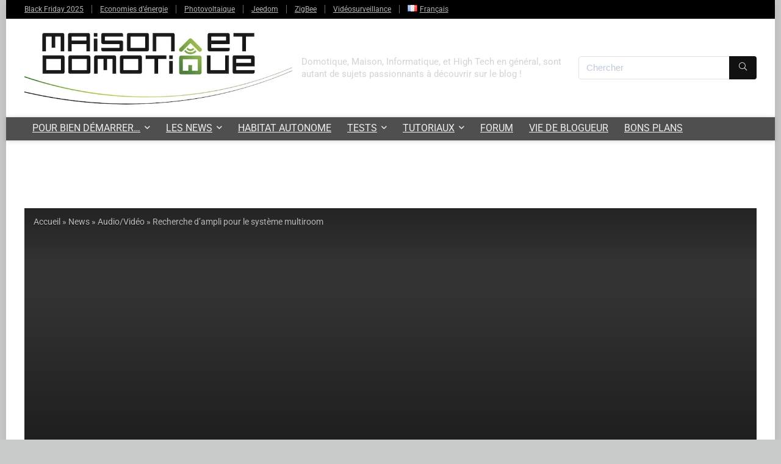

--- FILE ---
content_type: text/html; charset=UTF-8
request_url: https://www.maison-et-domotique.com/78-recherche-dampli-pour-le-systeme-multiroom/
body_size: 41472
content:
<!DOCTYPE html>
<html lang="fr-FR" prefix="og: https://ogp.me/ns#">
<head>
<meta charset="UTF-8" />
<meta name="viewport" content="width=device-width, initial-scale=1.0" />
<!-- feeds & pingback -->
<link rel="profile" href="http://gmpg.org/xfn/11" />
<link rel="pingback" href="https://www.maison-et-domotique.com/xmlrpc.php" />

<!-- Optimisation des moteurs de recherche par Rank Math PRO - https://rankmath.com/ -->
<title>Recherche d&#039;ampli pour le système multiroom - Maison et Domotique</title>
<meta name="description" content="Suite à ce que j&#039;avais lu sur le très bon forum TouteLaDomotique, j&#039;ai décidé de baser mon système multiroom sur une carte 5.1."/>
<meta name="robots" content="follow, index, max-snippet:-1, max-video-preview:-1, max-image-preview:large"/>
<link rel="canonical" href="https://www.maison-et-domotique.com/78-recherche-dampli-pour-le-systeme-multiroom/" />
<meta property="og:locale" content="fr_FR" />
<meta property="og:type" content="article" />
<meta property="og:title" content="Recherche d&#039;ampli pour le système multiroom - Maison et Domotique" />
<meta property="og:description" content="Suite à ce que j&#039;avais lu sur le très bon forum TouteLaDomotique, j&#039;ai décidé de baser mon système multiroom sur une carte 5.1." />
<meta property="og:url" content="https://www.maison-et-domotique.com/78-recherche-dampli-pour-le-systeme-multiroom/" />
<meta property="og:site_name" content="Maison et Domotique" />
<meta property="article:publisher" content="https://www.facebook.com/maisonetdomotique/" />
<meta property="article:author" content="pages/Maison-et-Domotique/186181664736460" />
<meta property="article:section" content="Audio/Vidéo" />
<meta property="og:updated_time" content="2014-07-23T20:25:41+02:00" />
<meta property="fb:app_id" content="852448428164832" />
<meta property="og:image" content="https://www.maison-et-domotique.com/wp-content/uploads/2008/03/img_9010.thumbnail.jpg" />
<meta property="og:image:secure_url" content="https://www.maison-et-domotique.com/wp-content/uploads/2008/03/img_9010.thumbnail.jpg" />
<meta property="og:image:alt" content="Recherche d&rsquo;ampli pour le système multiroom" />
<meta property="article:published_time" content="2008-03-24T19:30:17+01:00" />
<meta property="article:modified_time" content="2014-07-23T20:25:41+02:00" />
<meta name="twitter:card" content="summary_large_image" />
<meta name="twitter:title" content="Recherche d&#039;ampli pour le système multiroom - Maison et Domotique" />
<meta name="twitter:description" content="Suite à ce que j&#039;avais lu sur le très bon forum TouteLaDomotique, j&#039;ai décidé de baser mon système multiroom sur une carte 5.1." />
<meta name="twitter:site" content="@cedriclocqueneu" />
<meta name="twitter:creator" content="@maisonetdomotiq" />
<meta name="twitter:image" content="https://www.maison-et-domotique.com/wp-content/uploads/2008/03/img_9010.thumbnail.jpg" />
<meta name="twitter:label1" content="Écrit par" />
<meta name="twitter:data1" content="Cédric" />
<meta name="twitter:label2" content="Temps de lecture" />
<meta name="twitter:data2" content="2 minutes" />
<script type="application/ld+json" class="rank-math-schema-pro">{"@context":"https://schema.org","@graph":[{"@type":["Person","Organization"],"@id":"https://www.maison-et-domotique.com/#person","name":"Maison et Domotique","sameAs":["https://www.facebook.com/maisonetdomotique/","https://twitter.com/cedriclocqueneu"],"logo":{"@type":"ImageObject","@id":"https://www.maison-et-domotique.com/#logo","url":"https://www.maison-et-domotique.com/wp-content/uploads/2020/05/base-titre-hd.png","contentUrl":"https://www.maison-et-domotique.com/wp-content/uploads/2020/05/base-titre-hd.png","caption":"Maison et Domotique","inLanguage":"fr-FR","width":"370","height":"82"},"image":{"@type":"ImageObject","@id":"https://www.maison-et-domotique.com/#logo","url":"https://www.maison-et-domotique.com/wp-content/uploads/2020/05/base-titre-hd.png","contentUrl":"https://www.maison-et-domotique.com/wp-content/uploads/2020/05/base-titre-hd.png","caption":"Maison et Domotique","inLanguage":"fr-FR","width":"370","height":"82"}},{"@type":"WebSite","@id":"https://www.maison-et-domotique.com/#website","url":"https://www.maison-et-domotique.com","name":"Maison et Domotique","publisher":{"@id":"https://www.maison-et-domotique.com/#person"},"inLanguage":"fr-FR"},{"@type":"ImageObject","@id":"https://www.maison-et-domotique.com/wp-content/uploads/2008/03/img_9014.thumbnail.jpg","url":"https://www.maison-et-domotique.com/wp-content/uploads/2008/03/img_9014.thumbnail.jpg","width":"200","height":"200","inLanguage":"fr-FR"},{"@type":"WebPage","@id":"https://www.maison-et-domotique.com/78-recherche-dampli-pour-le-systeme-multiroom/#webpage","url":"https://www.maison-et-domotique.com/78-recherche-dampli-pour-le-systeme-multiroom/","name":"Recherche d&#039;ampli pour le syst\u00e8me multiroom - Maison et Domotique","datePublished":"2008-03-24T19:30:17+01:00","dateModified":"2014-07-23T20:25:41+02:00","isPartOf":{"@id":"https://www.maison-et-domotique.com/#website"},"primaryImageOfPage":{"@id":"https://www.maison-et-domotique.com/wp-content/uploads/2008/03/img_9014.thumbnail.jpg"},"inLanguage":"fr-FR"},{"@type":"Person","@id":"https://www.maison-et-domotique.com/auteur/cedric_locqueneux/","name":"C\u00e9dric","url":"https://www.maison-et-domotique.com/auteur/cedric_locqueneux/","image":{"@type":"ImageObject","@id":"https://secure.gravatar.com/avatar/defc2668796f09845d3cb72711a8889597a87a0a6257264ee2bf553a40e4a816?s=96&amp;d=mm&amp;r=pg","url":"https://secure.gravatar.com/avatar/defc2668796f09845d3cb72711a8889597a87a0a6257264ee2bf553a40e4a816?s=96&amp;d=mm&amp;r=pg","caption":"C\u00e9dric","inLanguage":"fr-FR"},"sameAs":["https://www.maison-et-domotique.com","pages/Maison-et-Domotique/186181664736460","https://twitter.com/https://twitter.com/maisonetdomotiq"]},{"@type":"NewsArticle","headline":"Recherche d&#039;ampli pour le syst\u00e8me multiroom - Maison et Domotique","datePublished":"2008-03-24T19:30:17+01:00","dateModified":"2014-07-23T20:25:41+02:00","author":{"@id":"https://www.maison-et-domotique.com/auteur/cedric_locqueneux/","name":"C\u00e9dric"},"publisher":{"@id":"https://www.maison-et-domotique.com/#person"},"description":"Suite \u00e0 ce que j&#039;avais lu sur le tr\u00e8s bon forum TouteLaDomotique, j&#039;ai d\u00e9cid\u00e9 de baser mon syst\u00e8me multiroom sur une carte 5.1.","copyrightYear":"2014","copyrightHolder":{"@id":"https://www.maison-et-domotique.com/#person"},"name":"Recherche d&#039;ampli pour le syst\u00e8me multiroom - Maison et Domotique","@id":"https://www.maison-et-domotique.com/78-recherche-dampli-pour-le-systeme-multiroom/#richSnippet","isPartOf":{"@id":"https://www.maison-et-domotique.com/78-recherche-dampli-pour-le-systeme-multiroom/#webpage"},"image":{"@id":"https://www.maison-et-domotique.com/wp-content/uploads/2008/03/img_9014.thumbnail.jpg"},"inLanguage":"fr-FR","mainEntityOfPage":{"@id":"https://www.maison-et-domotique.com/78-recherche-dampli-pour-le-systeme-multiroom/#webpage"}}]}</script>
<!-- /Extension Rank Math WordPress SEO -->

<link rel='dns-prefetch' href='//use.fontawesome.com' />
<link rel="alternate" type="application/rss+xml" title="Maison et Domotique &raquo; Flux" href="https://www.maison-et-domotique.com/feed/" />
<link rel="alternate" title="oEmbed (JSON)" type="application/json+oembed" href="https://www.maison-et-domotique.com/wp-json/oembed/1.0/embed?url=https%3A%2F%2Fwww.maison-et-domotique.com%2F78-recherche-dampli-pour-le-systeme-multiroom%2F&#038;lang=fr" />
<link rel="alternate" title="oEmbed (XML)" type="text/xml+oembed" href="https://www.maison-et-domotique.com/wp-json/oembed/1.0/embed?url=https%3A%2F%2Fwww.maison-et-domotique.com%2F78-recherche-dampli-pour-le-systeme-multiroom%2F&#038;format=xml&#038;lang=fr" />
<style id='wp-img-auto-sizes-contain-inline-css' type='text/css'>
img:is([sizes=auto i],[sizes^="auto," i]){contain-intrinsic-size:3000px 1500px}
/*# sourceURL=wp-img-auto-sizes-contain-inline-css */
</style>
<link rel='stylesheet' id='rhstyle-css' href='https://www.maison-et-domotique.com/wp-content/themes/rehub-theme/style.css?ver=19.9.8' type='text/css' media='all' />
<link rel='stylesheet' id='rhslidingpanel-css' href='https://www.maison-et-domotique.com/wp-content/themes/rehub-theme/css/slidingpanel.css?ver=1.0' type='text/css' media='all' />
<link rel='stylesheet' id='rhcompare-css' href='https://www.maison-et-domotique.com/wp-content/themes/rehub-theme/css/dynamiccomparison.css?ver=1.3' type='text/css' media='all' />
<link rel='stylesheet' id='wp-block-library-css' href='https://www.maison-et-domotique.com/wp-includes/css/dist/block-library/style.min.css?ver=a3fb17e6a2b5178a47f1ecdcb42edcf8' type='text/css' media='all' />
<style id='global-styles-inline-css' type='text/css'>
:root{--wp--preset--aspect-ratio--square: 1;--wp--preset--aspect-ratio--4-3: 4/3;--wp--preset--aspect-ratio--3-4: 3/4;--wp--preset--aspect-ratio--3-2: 3/2;--wp--preset--aspect-ratio--2-3: 2/3;--wp--preset--aspect-ratio--16-9: 16/9;--wp--preset--aspect-ratio--9-16: 9/16;--wp--preset--color--black: #000000;--wp--preset--color--cyan-bluish-gray: #abb8c3;--wp--preset--color--white: #ffffff;--wp--preset--color--pale-pink: #f78da7;--wp--preset--color--vivid-red: #cf2e2e;--wp--preset--color--luminous-vivid-orange: #ff6900;--wp--preset--color--luminous-vivid-amber: #fcb900;--wp--preset--color--light-green-cyan: #7bdcb5;--wp--preset--color--vivid-green-cyan: #00d084;--wp--preset--color--pale-cyan-blue: #8ed1fc;--wp--preset--color--vivid-cyan-blue: #0693e3;--wp--preset--color--vivid-purple: #9b51e0;--wp--preset--color--main: var(--rehub-main-color);--wp--preset--color--secondary: var(--rehub-sec-color);--wp--preset--color--buttonmain: var(--rehub-main-btn-bg);--wp--preset--color--cyan-grey: #abb8c3;--wp--preset--color--orange-light: #fcb900;--wp--preset--color--red: #cf2e2e;--wp--preset--color--red-bright: #f04057;--wp--preset--color--vivid-green: #00d084;--wp--preset--color--orange: #ff6900;--wp--preset--color--blue: #0693e3;--wp--preset--gradient--vivid-cyan-blue-to-vivid-purple: linear-gradient(135deg,rgb(6,147,227) 0%,rgb(155,81,224) 100%);--wp--preset--gradient--light-green-cyan-to-vivid-green-cyan: linear-gradient(135deg,rgb(122,220,180) 0%,rgb(0,208,130) 100%);--wp--preset--gradient--luminous-vivid-amber-to-luminous-vivid-orange: linear-gradient(135deg,rgb(252,185,0) 0%,rgb(255,105,0) 100%);--wp--preset--gradient--luminous-vivid-orange-to-vivid-red: linear-gradient(135deg,rgb(255,105,0) 0%,rgb(207,46,46) 100%);--wp--preset--gradient--very-light-gray-to-cyan-bluish-gray: linear-gradient(135deg,rgb(238,238,238) 0%,rgb(169,184,195) 100%);--wp--preset--gradient--cool-to-warm-spectrum: linear-gradient(135deg,rgb(74,234,220) 0%,rgb(151,120,209) 20%,rgb(207,42,186) 40%,rgb(238,44,130) 60%,rgb(251,105,98) 80%,rgb(254,248,76) 100%);--wp--preset--gradient--blush-light-purple: linear-gradient(135deg,rgb(255,206,236) 0%,rgb(152,150,240) 100%);--wp--preset--gradient--blush-bordeaux: linear-gradient(135deg,rgb(254,205,165) 0%,rgb(254,45,45) 50%,rgb(107,0,62) 100%);--wp--preset--gradient--luminous-dusk: linear-gradient(135deg,rgb(255,203,112) 0%,rgb(199,81,192) 50%,rgb(65,88,208) 100%);--wp--preset--gradient--pale-ocean: linear-gradient(135deg,rgb(255,245,203) 0%,rgb(182,227,212) 50%,rgb(51,167,181) 100%);--wp--preset--gradient--electric-grass: linear-gradient(135deg,rgb(202,248,128) 0%,rgb(113,206,126) 100%);--wp--preset--gradient--midnight: linear-gradient(135deg,rgb(2,3,129) 0%,rgb(40,116,252) 100%);--wp--preset--font-size--small: 13px;--wp--preset--font-size--medium: 20px;--wp--preset--font-size--large: 36px;--wp--preset--font-size--x-large: 42px;--wp--preset--font-family--system-font: -apple-system,BlinkMacSystemFont,"Segoe UI",Roboto,Oxygen-Sans,Ubuntu,Cantarell,"Helvetica Neue",sans-serif;--wp--preset--font-family--rh-nav-font: var(--rehub-nav-font,-apple-system,BlinkMacSystemFont,"Segoe UI",Roboto,Oxygen-Sans,Ubuntu,Cantarell,"Helvetica Neue",sans-serif);--wp--preset--font-family--rh-head-font: var(--rehub-head-font,-apple-system,BlinkMacSystemFont,"Segoe UI",Roboto,Oxygen-Sans,Ubuntu,Cantarell,"Helvetica Neue",sans-serif);--wp--preset--font-family--rh-btn-font: var(--rehub-btn-font,-apple-system,BlinkMacSystemFont,"Segoe UI",Roboto,Oxygen-Sans,Ubuntu,Cantarell,"Helvetica Neue",sans-serif);--wp--preset--font-family--rh-body-font: var(--rehub-body-font,-apple-system,BlinkMacSystemFont,"Segoe UI",Roboto,Oxygen-Sans,Ubuntu,Cantarell,"Helvetica Neue",sans-serif);--wp--preset--spacing--20: 0.44rem;--wp--preset--spacing--30: 0.67rem;--wp--preset--spacing--40: 1rem;--wp--preset--spacing--50: 1.5rem;--wp--preset--spacing--60: 2.25rem;--wp--preset--spacing--70: 3.38rem;--wp--preset--spacing--80: 5.06rem;--wp--preset--shadow--natural: 6px 6px 9px rgba(0, 0, 0, 0.2);--wp--preset--shadow--deep: 12px 12px 50px rgba(0, 0, 0, 0.4);--wp--preset--shadow--sharp: 6px 6px 0px rgba(0, 0, 0, 0.2);--wp--preset--shadow--outlined: 6px 6px 0px -3px rgb(255, 255, 255), 6px 6px rgb(0, 0, 0);--wp--preset--shadow--crisp: 6px 6px 0px rgb(0, 0, 0);}:root { --wp--style--global--content-size: 760px;--wp--style--global--wide-size: 1200px; }:where(body) { margin: 0; }.wp-site-blocks > .alignleft { float: left; margin-right: 2em; }.wp-site-blocks > .alignright { float: right; margin-left: 2em; }.wp-site-blocks > .aligncenter { justify-content: center; margin-left: auto; margin-right: auto; }:where(.is-layout-flex){gap: 0.5em;}:where(.is-layout-grid){gap: 0.5em;}.is-layout-flow > .alignleft{float: left;margin-inline-start: 0;margin-inline-end: 2em;}.is-layout-flow > .alignright{float: right;margin-inline-start: 2em;margin-inline-end: 0;}.is-layout-flow > .aligncenter{margin-left: auto !important;margin-right: auto !important;}.is-layout-constrained > .alignleft{float: left;margin-inline-start: 0;margin-inline-end: 2em;}.is-layout-constrained > .alignright{float: right;margin-inline-start: 2em;margin-inline-end: 0;}.is-layout-constrained > .aligncenter{margin-left: auto !important;margin-right: auto !important;}.is-layout-constrained > :where(:not(.alignleft):not(.alignright):not(.alignfull)){max-width: var(--wp--style--global--content-size);margin-left: auto !important;margin-right: auto !important;}.is-layout-constrained > .alignwide{max-width: var(--wp--style--global--wide-size);}body .is-layout-flex{display: flex;}.is-layout-flex{flex-wrap: wrap;align-items: center;}.is-layout-flex > :is(*, div){margin: 0;}body .is-layout-grid{display: grid;}.is-layout-grid > :is(*, div){margin: 0;}body{padding-top: 0px;padding-right: 0px;padding-bottom: 0px;padding-left: 0px;}a:where(:not(.wp-element-button)){text-decoration: none;}h1{font-size: 29px;line-height: 34px;margin-top: 10px;margin-bottom: 31px;}h2{font-size: 25px;line-height: 31px;margin-top: 10px;margin-bottom: 31px;}h3{font-size: 20px;line-height: 28px;margin-top: 10px;margin-bottom: 25px;}h4{font-size: 18px;line-height: 24px;margin-top: 10px;margin-bottom: 18px;}h5{font-size: 16px;line-height: 20px;margin-top: 10px;margin-bottom: 15px;}h6{font-size: 14px;line-height: 20px;margin-top: 0px;margin-bottom: 10px;}:root :where(.wp-element-button, .wp-block-button__link){background-color: #32373c;border-width: 0;color: #fff;font-family: inherit;font-size: inherit;font-style: inherit;font-weight: inherit;letter-spacing: inherit;line-height: inherit;padding-top: calc(0.667em + 2px);padding-right: calc(1.333em + 2px);padding-bottom: calc(0.667em + 2px);padding-left: calc(1.333em + 2px);text-decoration: none;text-transform: inherit;}.has-black-color{color: var(--wp--preset--color--black) !important;}.has-cyan-bluish-gray-color{color: var(--wp--preset--color--cyan-bluish-gray) !important;}.has-white-color{color: var(--wp--preset--color--white) !important;}.has-pale-pink-color{color: var(--wp--preset--color--pale-pink) !important;}.has-vivid-red-color{color: var(--wp--preset--color--vivid-red) !important;}.has-luminous-vivid-orange-color{color: var(--wp--preset--color--luminous-vivid-orange) !important;}.has-luminous-vivid-amber-color{color: var(--wp--preset--color--luminous-vivid-amber) !important;}.has-light-green-cyan-color{color: var(--wp--preset--color--light-green-cyan) !important;}.has-vivid-green-cyan-color{color: var(--wp--preset--color--vivid-green-cyan) !important;}.has-pale-cyan-blue-color{color: var(--wp--preset--color--pale-cyan-blue) !important;}.has-vivid-cyan-blue-color{color: var(--wp--preset--color--vivid-cyan-blue) !important;}.has-vivid-purple-color{color: var(--wp--preset--color--vivid-purple) !important;}.has-main-color{color: var(--wp--preset--color--main) !important;}.has-secondary-color{color: var(--wp--preset--color--secondary) !important;}.has-buttonmain-color{color: var(--wp--preset--color--buttonmain) !important;}.has-cyan-grey-color{color: var(--wp--preset--color--cyan-grey) !important;}.has-orange-light-color{color: var(--wp--preset--color--orange-light) !important;}.has-red-color{color: var(--wp--preset--color--red) !important;}.has-red-bright-color{color: var(--wp--preset--color--red-bright) !important;}.has-vivid-green-color{color: var(--wp--preset--color--vivid-green) !important;}.has-orange-color{color: var(--wp--preset--color--orange) !important;}.has-blue-color{color: var(--wp--preset--color--blue) !important;}.has-black-background-color{background-color: var(--wp--preset--color--black) !important;}.has-cyan-bluish-gray-background-color{background-color: var(--wp--preset--color--cyan-bluish-gray) !important;}.has-white-background-color{background-color: var(--wp--preset--color--white) !important;}.has-pale-pink-background-color{background-color: var(--wp--preset--color--pale-pink) !important;}.has-vivid-red-background-color{background-color: var(--wp--preset--color--vivid-red) !important;}.has-luminous-vivid-orange-background-color{background-color: var(--wp--preset--color--luminous-vivid-orange) !important;}.has-luminous-vivid-amber-background-color{background-color: var(--wp--preset--color--luminous-vivid-amber) !important;}.has-light-green-cyan-background-color{background-color: var(--wp--preset--color--light-green-cyan) !important;}.has-vivid-green-cyan-background-color{background-color: var(--wp--preset--color--vivid-green-cyan) !important;}.has-pale-cyan-blue-background-color{background-color: var(--wp--preset--color--pale-cyan-blue) !important;}.has-vivid-cyan-blue-background-color{background-color: var(--wp--preset--color--vivid-cyan-blue) !important;}.has-vivid-purple-background-color{background-color: var(--wp--preset--color--vivid-purple) !important;}.has-main-background-color{background-color: var(--wp--preset--color--main) !important;}.has-secondary-background-color{background-color: var(--wp--preset--color--secondary) !important;}.has-buttonmain-background-color{background-color: var(--wp--preset--color--buttonmain) !important;}.has-cyan-grey-background-color{background-color: var(--wp--preset--color--cyan-grey) !important;}.has-orange-light-background-color{background-color: var(--wp--preset--color--orange-light) !important;}.has-red-background-color{background-color: var(--wp--preset--color--red) !important;}.has-red-bright-background-color{background-color: var(--wp--preset--color--red-bright) !important;}.has-vivid-green-background-color{background-color: var(--wp--preset--color--vivid-green) !important;}.has-orange-background-color{background-color: var(--wp--preset--color--orange) !important;}.has-blue-background-color{background-color: var(--wp--preset--color--blue) !important;}.has-black-border-color{border-color: var(--wp--preset--color--black) !important;}.has-cyan-bluish-gray-border-color{border-color: var(--wp--preset--color--cyan-bluish-gray) !important;}.has-white-border-color{border-color: var(--wp--preset--color--white) !important;}.has-pale-pink-border-color{border-color: var(--wp--preset--color--pale-pink) !important;}.has-vivid-red-border-color{border-color: var(--wp--preset--color--vivid-red) !important;}.has-luminous-vivid-orange-border-color{border-color: var(--wp--preset--color--luminous-vivid-orange) !important;}.has-luminous-vivid-amber-border-color{border-color: var(--wp--preset--color--luminous-vivid-amber) !important;}.has-light-green-cyan-border-color{border-color: var(--wp--preset--color--light-green-cyan) !important;}.has-vivid-green-cyan-border-color{border-color: var(--wp--preset--color--vivid-green-cyan) !important;}.has-pale-cyan-blue-border-color{border-color: var(--wp--preset--color--pale-cyan-blue) !important;}.has-vivid-cyan-blue-border-color{border-color: var(--wp--preset--color--vivid-cyan-blue) !important;}.has-vivid-purple-border-color{border-color: var(--wp--preset--color--vivid-purple) !important;}.has-main-border-color{border-color: var(--wp--preset--color--main) !important;}.has-secondary-border-color{border-color: var(--wp--preset--color--secondary) !important;}.has-buttonmain-border-color{border-color: var(--wp--preset--color--buttonmain) !important;}.has-cyan-grey-border-color{border-color: var(--wp--preset--color--cyan-grey) !important;}.has-orange-light-border-color{border-color: var(--wp--preset--color--orange-light) !important;}.has-red-border-color{border-color: var(--wp--preset--color--red) !important;}.has-red-bright-border-color{border-color: var(--wp--preset--color--red-bright) !important;}.has-vivid-green-border-color{border-color: var(--wp--preset--color--vivid-green) !important;}.has-orange-border-color{border-color: var(--wp--preset--color--orange) !important;}.has-blue-border-color{border-color: var(--wp--preset--color--blue) !important;}.has-vivid-cyan-blue-to-vivid-purple-gradient-background{background: var(--wp--preset--gradient--vivid-cyan-blue-to-vivid-purple) !important;}.has-light-green-cyan-to-vivid-green-cyan-gradient-background{background: var(--wp--preset--gradient--light-green-cyan-to-vivid-green-cyan) !important;}.has-luminous-vivid-amber-to-luminous-vivid-orange-gradient-background{background: var(--wp--preset--gradient--luminous-vivid-amber-to-luminous-vivid-orange) !important;}.has-luminous-vivid-orange-to-vivid-red-gradient-background{background: var(--wp--preset--gradient--luminous-vivid-orange-to-vivid-red) !important;}.has-very-light-gray-to-cyan-bluish-gray-gradient-background{background: var(--wp--preset--gradient--very-light-gray-to-cyan-bluish-gray) !important;}.has-cool-to-warm-spectrum-gradient-background{background: var(--wp--preset--gradient--cool-to-warm-spectrum) !important;}.has-blush-light-purple-gradient-background{background: var(--wp--preset--gradient--blush-light-purple) !important;}.has-blush-bordeaux-gradient-background{background: var(--wp--preset--gradient--blush-bordeaux) !important;}.has-luminous-dusk-gradient-background{background: var(--wp--preset--gradient--luminous-dusk) !important;}.has-pale-ocean-gradient-background{background: var(--wp--preset--gradient--pale-ocean) !important;}.has-electric-grass-gradient-background{background: var(--wp--preset--gradient--electric-grass) !important;}.has-midnight-gradient-background{background: var(--wp--preset--gradient--midnight) !important;}.has-small-font-size{font-size: var(--wp--preset--font-size--small) !important;}.has-medium-font-size{font-size: var(--wp--preset--font-size--medium) !important;}.has-large-font-size{font-size: var(--wp--preset--font-size--large) !important;}.has-x-large-font-size{font-size: var(--wp--preset--font-size--x-large) !important;}.has-system-font-font-family{font-family: var(--wp--preset--font-family--system-font) !important;}.has-rh-nav-font-font-family{font-family: var(--wp--preset--font-family--rh-nav-font) !important;}.has-rh-head-font-font-family{font-family: var(--wp--preset--font-family--rh-head-font) !important;}.has-rh-btn-font-font-family{font-family: var(--wp--preset--font-family--rh-btn-font) !important;}.has-rh-body-font-font-family{font-family: var(--wp--preset--font-family--rh-body-font) !important;}
:where(.wp-block-post-template.is-layout-flex){gap: 1.25em;}:where(.wp-block-post-template.is-layout-grid){gap: 1.25em;}
:where(.wp-block-term-template.is-layout-flex){gap: 1.25em;}:where(.wp-block-term-template.is-layout-grid){gap: 1.25em;}
:where(.wp-block-columns.is-layout-flex){gap: 2em;}:where(.wp-block-columns.is-layout-grid){gap: 2em;}
:root :where(.wp-block-pullquote){font-size: 1.5em;line-height: 1.6;}
:root :where(.wp-block-post-title){margin-top: 4px;margin-right: 0;margin-bottom: 15px;margin-left: 0;}
:root :where(.wp-block-image){margin-top: 0px;margin-bottom: 31px;}
:root :where(.wp-block-media-text){margin-top: 0px;margin-bottom: 31px;}
:root :where(.wp-block-post-content){font-size: 16px;line-height: 28px;}
/*# sourceURL=global-styles-inline-css */
</style>
<link rel='stylesheet' id='wpa-css-css' href='https://www.maison-et-domotique.com/wp-content/plugins/honeypot/includes/css/wpa.css?ver=2.3.04' type='text/css' media='all' />
<link rel='stylesheet' id='rss-retriever-css' href='https://www.maison-et-domotique.com/wp-content/plugins/wp-rss-retriever/inc/css/rss-retriever.css?ver=1.6.10' type='text/css' media='all' />
<link rel='stylesheet' id='wpvrfontawesome-css' href='https://use.fontawesome.com/releases/v6.5.1/css/all.css?ver=8.5.51' type='text/css' media='all' />
<link rel='stylesheet' id='panellium-css-css' href='https://www.maison-et-domotique.com/wp-content/plugins/wpvr/public/lib/pannellum/src/css/pannellum.css?ver=1' type='text/css' media='all' />
<link rel='stylesheet' id='videojs-css-css' href='https://www.maison-et-domotique.com/wp-content/plugins/wpvr/public/lib/pannellum/src/css/video-js.css?ver=1' type='text/css' media='all' />
<link rel='stylesheet' id='videojs-vr-css-css' href='https://www.maison-et-domotique.com/wp-content/plugins/wpvr/public/lib/videojs-vr/videojs-vr.css?ver=1' type='text/css' media='all' />
<link rel='stylesheet' id='owl-css-css' href='https://www.maison-et-domotique.com/wp-content/plugins/wpvr/public/css/owl.carousel.css?ver=8.5.51' type='text/css' media='all' />
<link rel='stylesheet' id='wpvr-css' href='https://www.maison-et-domotique.com/wp-content/plugins/wpvr/public/css/wpvr-public.css?ver=8.5.51' type='text/css' media='all' />
<link rel='stylesheet' id='eggrehub-css' href='https://www.maison-et-domotique.com/wp-content/themes/rehub-theme/css/eggrehub.css?ver=19.9.8' type='text/css' media='all' />
<link rel='stylesheet' id='rehubicons-css' href='https://www.maison-et-domotique.com/wp-content/themes/rehub-theme/iconstyle.css?ver=19.9.8' type='text/css' media='all' />
<link rel='stylesheet' id='rhelementor-css' href='https://www.maison-et-domotique.com/wp-content/themes/rehub-theme/css/elementor.css?ver=1.0' type='text/css' media='all' />
<link rel='stylesheet' id='rhsingle-css' href='https://www.maison-et-domotique.com/wp-content/themes/rehub-theme/css/single.css?ver=1.1' type='text/css' media='all' />
<link rel='stylesheet' id='sib-front-css-css' href='https://www.maison-et-domotique.com/wp-content/plugins/mailin/css/mailin-front.css?ver=a3fb17e6a2b5178a47f1ecdcb42edcf8' type='text/css' media='all' />
<script type="text/javascript" src="https://www.maison-et-domotique.com/wp-includes/js/jquery/jquery.min.js?ver=3.7.1" id="jquery-core-js"></script>
<script type="text/javascript" src="https://www.maison-et-domotique.com/wp-includes/js/jquery/jquery-migrate.min.js?ver=3.4.1" id="jquery-migrate-js"></script>
<script type="text/javascript" id="link-juice-optimizer-js-extra">
/* <![CDATA[ */
var php_vars = {"ljo_clase":"ljoptimizer"};
//# sourceURL=link-juice-optimizer-js-extra
/* ]]> */
</script>
<script type="text/javascript" src="https://www.maison-et-domotique.com/wp-content/plugins/link-juice-optimizer/public/js/link-juice-optimizer.js?ver=2.3.2" id="link-juice-optimizer-js"></script>
<script type="text/javascript" src="https://www.maison-et-domotique.com/wp-content/plugins/wpvr/public/lib/pannellum/src/js/pannellum.js?ver=1" id="panellium-js-js"></script>
<script type="text/javascript" src="https://www.maison-et-domotique.com/wp-content/plugins/wpvr/public/lib/pannellum/src/js/libpannellum.js?ver=1" id="panelliumlib-js-js"></script>
<script type="text/javascript" src="https://www.maison-et-domotique.com/wp-content/plugins/wpvr/public/js/video.js?ver=1" id="videojs-js-js"></script>
<script type="text/javascript" src="https://www.maison-et-domotique.com/wp-content/plugins/wpvr/public/lib/videojs-vr/videojs-vr.js?ver=1" id="videojsvr-js-js"></script>
<script type="text/javascript" src="https://www.maison-et-domotique.com/wp-content/plugins/wpvr/public/lib/pannellum/src/js/videojs-pannellum-plugin.js?ver=1" id="panelliumvid-js-js"></script>
<script type="text/javascript" src="https://www.maison-et-domotique.com/wp-content/plugins/wpvr/public/js/owl.carousel.js?ver=a3fb17e6a2b5178a47f1ecdcb42edcf8" id="owl-js-js"></script>
<script type="text/javascript" src="https://www.maison-et-domotique.com/wp-content/plugins/wpvr/public/js/jquery.cookie.js?ver=1" id="jquery_cookie-js"></script>
<script type="text/javascript" src="https://www.maison-et-domotique.com/wp-content/cache/310ff1c0-1f7c-4e99-9377-d3d59aef66d2/a9fb44b1b8448433ff4658be2cb465f03d191cf1.js?ver=1.15.4" id="affilizz-rendering-js" defer="defer" data-wp-strategy="defer"></script>
<script type="text/javascript" id="sib-front-js-js-extra">
/* <![CDATA[ */
var sibErrMsg = {"invalidMail":"Please fill out valid email address","requiredField":"Please fill out required fields","invalidDateFormat":"Please fill out valid date format","invalidSMSFormat":"Please fill out valid phone number"};
var ajax_sib_front_object = {"ajax_url":"https://www.maison-et-domotique.com/wp-admin/admin-ajax.php","ajax_nonce":"01f1112790","flag_url":"https://www.maison-et-domotique.com/wp-content/plugins/mailin/img/flags/"};
//# sourceURL=sib-front-js-js-extra
/* ]]> */
</script>
<script type="text/javascript" src="https://www.maison-et-domotique.com/wp-content/plugins/mailin/js/mailin-front.js?ver=1762083536" id="sib-front-js-js"></script>
<link rel="https://api.w.org/" href="https://www.maison-et-domotique.com/wp-json/" /><link rel="alternate" title="JSON" type="application/json" href="https://www.maison-et-domotique.com/wp-json/wp/v2/posts/78" /><link rel="EditURI" type="application/rsd+xml" title="RSD" href="https://www.maison-et-domotique.com/xmlrpc.php?rsd" />
<link rel='shortlink' href='https://www.maison-et-domotique.com/?p=78' />

<style>
a.ljoptimizer,
span.ljoptimizer {
	cursor: pointer;
}
a.ljoptimizer,
span.ljoptimizer {
	cursor: pointer; /* ajoute le curseur qui simule un lien */
}
</style>
<link rel="llms-sitemap" href="https://www.maison-et-domotique.com/llms.txt" />


<!-- WPMobile.App -->
<meta name="theme-color" content="#91b426" />
<meta name="msapplication-navbutton-color" content="#91b426" />
<meta name="apple-mobile-web-app-status-bar-style" content="#91b426" />
<!-- / WPMobile.App -->

<link rel="preload" href="https://www.maison-et-domotique.com/wp-content/themes/rehub-theme/fonts/rhicons.woff2?3oibrk" as="font" type="font/woff2" crossorigin="crossorigin"><style type="text/css"> .main-nav{box-shadow:0 1px 8px rgba(0,0,0,0.1),0 0 0 1px rgba(0,0,0,0.03) !important;}nav.top_menu > ul > li > a{text-transform:uppercase;}nav.top_menu > ul > li > a{font-weight:normal;}nav.top_menu > ul > li,.main-nav.dark_style nav.top_menu>ul>li{border:none;}header .main-nav,.main-nav.dark_style,.header_one_row .main-nav{background:none repeat scroll 0 0 #4f4f4f!important;box-shadow:none;}.main-nav{border-bottom:none;border-top:none;}.dl-menuwrapper .dl-menu{margin:0 !important}nav.top_menu > ul > li > a{color:#efefef !important;}nav.top_menu > ul > li > a:hover{box-shadow:none;}.responsive_nav_wrap .user-ava-intop:after,.dl-menuwrapper button i,.responsive_nav_wrap .rh-header-icon{color:#efefef !important;}.dl-menuwrapper button svg line{stroke:#efefef !important;}.footer-bottom{background-color:#4f4f4f !important}.footer-bottom .footer_widget{border:none !important} .widget .title:after{border-bottom:2px solid #91b426;}.rehub-main-color-border,nav.top_menu > ul > li.vertical-menu.border-main-color .sub-menu,.rh-main-bg-hover:hover,.wp-block-quote,ul.def_btn_link_tabs li.active a,.wp-block-pullquote{border-color:#91b426;}.wpsm_promobox.rehub_promobox{border-left-color:#91b426!important;}.color_link{color:#91b426 !important;}.featured_slider:hover .score,article.post .wpsm_toplist_heading:before{border-color:#91b426;}.btn_more:hover,.tw-pagination .current{border:1px solid #91b426;color:#fff}.rehub_woo_review .rehub_woo_tabs_menu li.current{border-top:3px solid #91b426;}.gallery-pics .gp-overlay{box-shadow:0 0 0 4px #91b426 inset;}.post .rehub_woo_tabs_menu li.current,.woocommerce div.product .woocommerce-tabs ul.tabs li.active{border-top:2px solid #91b426;}.rething_item a.cat{border-bottom-color:#91b426}nav.top_menu ul li ul.sub-menu{border-bottom:2px solid #91b426;}.widget.deal_daywoo,.elementor-widget-wpsm_woofeatured .deal_daywoo{border:3px solid #91b426;padding:20px;background:#fff;}.deal_daywoo .wpsm-bar-bar{background-color:#91b426 !important} #buddypress div.item-list-tabs ul li.selected a span,#buddypress div.item-list-tabs ul li.current a span,#buddypress div.item-list-tabs ul li a span,.user-profile-div .user-menu-tab > li.active > a,.user-profile-div .user-menu-tab > li.active > a:focus,.user-profile-div .user-menu-tab > li.active > a:hover,.news_in_thumb:hover a.rh-label-string,.news_out_thumb:hover a.rh-label-string,.col-feat-grid:hover a.rh-label-string,.carousel-style-deal .re_carousel .controls,.re_carousel .controls:hover,.openedprevnext .postNavigation .postnavprev,.postNavigation .postnavprev:hover,.top_chart_pagination a.selected,.flex-control-paging li a.flex-active,.flex-control-paging li a:hover,.btn_more:hover,body .tabs-menu li:hover,body .tabs-menu li.current,.featured_slider:hover .score,#bbp_user_edit_submit,.bbp-topic-pagination a,.bbp-topic-pagination a,.custom-checkbox label.checked:after,.slider_post .caption,ul.postpagination li.active a,ul.postpagination li:hover a,ul.postpagination li a:focus,.top_theme h5 strong,.re_carousel .text:after,#topcontrol:hover,.main_slider .flex-overlay:hover a.read-more,.rehub_chimp #mc_embed_signup input#mc-embedded-subscribe,#rank_1.rank_count,#toplistmenu > ul li:before,.rehub_chimp:before,.wpsm-members > strong:first-child,.r_catbox_btn,.wpcf7 .wpcf7-submit,.wpsm_pretty_hover li:hover,.wpsm_pretty_hover li.current,.rehub-main-color-bg,.togglegreedybtn:after,.rh-bg-hover-color:hover a.rh-label-string,.rh-main-bg-hover:hover,.rh_wrapper_video_playlist .rh_video_currently_playing,.rh_wrapper_video_playlist .rh_video_currently_playing.rh_click_video:hover,.rtmedia-list-item .rtmedia-album-media-count,.tw-pagination .current,.dokan-dashboard .dokan-dash-sidebar ul.dokan-dashboard-menu li.active,.dokan-dashboard .dokan-dash-sidebar ul.dokan-dashboard-menu li:hover,.dokan-dashboard .dokan-dash-sidebar ul.dokan-dashboard-menu li.dokan-common-links a:hover,#ywqa-submit-question,.woocommerce .widget_price_filter .ui-slider .ui-slider-range,.rh-hov-bor-line > a:after,nav.top_menu > ul:not(.off-canvas) > li > a:after,.rh-border-line:after,.wpsm-table.wpsm-table-main-color table tr th,.rh-hov-bg-main-slide:before,.rh-hov-bg-main-slidecol .col_item:before,.mvx-tablink.active::before{background:#91b426;}@media (max-width:767px){.postNavigation .postnavprev{background:#91b426;}}.rh-main-bg-hover:hover,.rh-main-bg-hover:hover .whitehovered,.user-profile-div .user-menu-tab > li.active > a{color:#fff !important} a,.carousel-style-deal .deal-item .priced_block .price_count ins,nav.top_menu ul li.menu-item-has-children ul li.menu-item-has-children > a:before,.flexslider .fa-pulse,.footer-bottom .widget .f_menu li a:hover,.comment_form h3 a,.bbp-body li.bbp-forum-info > a:hover,.bbp-body li.bbp-topic-title > a:hover,#subscription-toggle a:before,#favorite-toggle a:before,.aff_offer_links .aff_name a,.rh-deal-price,.commentlist .comment-content small a,.related_articles .title_cat_related a,article em.emph,.campare_table table.one td strong.red,.sidebar .tabs-item .detail p a,.footer-bottom .widget .title span,footer p a,.welcome-frase strong,article.post .wpsm_toplist_heading:before,.post a.color_link,.categoriesbox:hover h3 a:after,.bbp-body li.bbp-forum-info > a,.bbp-body li.bbp-topic-title > a,.widget .title i,.woocommerce-MyAccount-navigation ul li.is-active a,.category-vendormenu li.current a,.deal_daywoo .title,.rehub-main-color,.wpsm_pretty_colored ul li.current a,.wpsm_pretty_colored ul li.current,.rh-heading-hover-color:hover h2 a,.rh-heading-hover-color:hover h3 a,.rh-heading-hover-color:hover h4 a,.rh-heading-hover-color:hover h5 a,.rh-heading-hover-color:hover h3,.rh-heading-hover-color:hover h2,.rh-heading-hover-color:hover h4,.rh-heading-hover-color:hover h5,.rh-heading-hover-color:hover .rh-heading-hover-item a,.rh-heading-icon:before,.widget_layered_nav ul li.chosen a:before,.wp-block-quote.is-style-large p,ul.page-numbers li span.current,ul.page-numbers li a:hover,ul.page-numbers li.active a,.page-link > span:not(.page-link-title),blockquote:not(.wp-block-quote) p,span.re_filtersort_btn:hover,span.active.re_filtersort_btn,.deal_daywoo .price,div.sortingloading:after{color:#91b426;} .page-link > span:not(.page-link-title),.widget.widget_affegg_widget .title,.widget.top_offers .title,.widget.cegg_widget_products .title,header .header_first_style .search form.search-form [type="submit"],header .header_eight_style .search form.search-form [type="submit"],.filter_home_pick span.active,.filter_home_pick span:hover,.filter_product_pick span.active,.filter_product_pick span:hover,.rh_tab_links a.active,.rh_tab_links a:hover,.wcv-navigation ul.menu li.active,.wcv-navigation ul.menu li:hover a,form.search-form [type="submit"],.rehub-sec-color-bg,input#ywqa-submit-question,input#ywqa-send-answer,.woocommerce button.button.alt,.tabsajax span.active.re_filtersort_btn,.wpsm-table.wpsm-table-sec-color table tr th,.rh-slider-arrow,.rh-hov-bg-sec-slide:before,.rh-hov-bg-sec-slidecol .col_item:before{background:#111111 !important;color:#fff !important;outline:0}.widget.widget_affegg_widget .title:after,.widget.top_offers .title:after,.widget.cegg_widget_products .title:after{border-top-color:#111111 !important;}.page-link > span:not(.page-link-title){border:1px solid #111111;}.page-link > span:not(.page-link-title),.header_first_style .search form.search-form [type="submit"] i{color:#fff !important;}.rh_tab_links a.active,.rh_tab_links a:hover,.rehub-sec-color-border,nav.top_menu > ul > li.vertical-menu.border-sec-color > .sub-menu,body .rh-slider-thumbs-item--active{border-color:#111111}.rh_wrapper_video_playlist .rh_video_currently_playing,.rh_wrapper_video_playlist .rh_video_currently_playing.rh_click_video:hover{background-color:#111111;box-shadow:1200px 0 0 #111111 inset;}.rehub-sec-color{color:#111111} form.search-form input[type="text"]{border-radius:4px}.news .priced_block .price_count,.blog_string .priced_block .price_count,.main_slider .price_count{margin-right:5px}.right_aff .priced_block .btn_offer_block,.right_aff .priced_block .price_count{border-radius:0 !important}form.search-form.product-search-form input[type="text"]{border-radius:4px 0 0 4px;}form.search-form [type="submit"]{border-radius:0 4px 4px 0;}.rtl form.search-form.product-search-form input[type="text"]{border-radius:0 4px 4px 0;}.rtl form.search-form [type="submit"]{border-radius:4px 0 0 4px;}.price_count,.rehub_offer_coupon,#buddypress .dir-search input[type=text],.gmw-form-wrapper input[type=text],.gmw-form-wrapper select,#buddypress a.button,.btn_more,#main_header .wpsm-button,#rh-header-cover-image .wpsm-button,#wcvendor_image_bg .wpsm-button,input[type="text"],textarea,input[type="tel"],input[type="password"],input[type="email"],input[type="url"],input[type="number"],.def_btn,input[type="submit"],input[type="button"],input[type="reset"],.rh_offer_list .offer_thumb .deal_img_wrap,.grid_onsale,.rehub-main-smooth,.re_filter_instore span.re_filtersort_btn:hover,.re_filter_instore span.active.re_filtersort_btn,#buddypress .standard-form input[type=text],#buddypress .standard-form textarea,.blacklabelprice{border-radius:4px}.news-community,.woocommerce .products.grid_woo .product,.rehub_chimp #mc_embed_signup input.email,#mc_embed_signup input#mc-embedded-subscribe,.rh_offer_list,.woo-tax-logo,#buddypress div.item-list-tabs ul li a,#buddypress form#whats-new-form,#buddypress div#invite-list,#buddypress #send-reply div.message-box,.rehub-sec-smooth,.rate-bar-bar,.rate-bar,#wcfm-main-contentainer #wcfm-content,.wcfm_welcomebox_header{border-radius:5px}#rhSplashSearch form.search-form input[type="text"],#rhSplashSearch form.search-form [type="submit"]{border-radius:0 !important} .woocommerce .woo-button-area .masked_coupon,.woocommerce a.woo_loop_btn,.woocommerce .button.checkout,.woocommerce input.button.alt,.woocommerce a.add_to_cart_button:not(.flat-woo-btn),.woocommerce-page a.add_to_cart_button:not(.flat-woo-btn),.woocommerce .single_add_to_cart_button,.woocommerce div.product form.cart .button,.woocommerce .checkout-button.button,.priced_block .btn_offer_block,.priced_block .button,.rh-deal-compact-btn,input.mdf_button,#buddypress input[type="submit"],#buddypress input[type="button"],#buddypress input[type="reset"],#buddypress button.submit,.wpsm-button.rehub_main_btn,.wcv-grid a.button,input.gmw-submit,#ws-plugin--s2member-profile-submit,#rtmedia_create_new_album,input[type="submit"].dokan-btn-theme,a.dokan-btn-theme,.dokan-btn-theme,#wcfm_membership_container a.wcfm_submit_button,.woocommerce button.button,.rehub-main-btn-bg,.woocommerce #payment #place_order,.wc-block-grid__product-add-to-cart.wp-block-button .wp-block-button__link{background:none #32bacc !important;color:#ffffff !important;fill:#ffffff !important;border:none !important;text-decoration:none !important;outline:0;box-shadow:-1px 6px 19px rgba(50,186,204,0.2) !important;border-radius:4px !important;}.rehub-main-btn-bg > a{color:#ffffff !important;}.woocommerce a.woo_loop_btn:hover,.woocommerce .button.checkout:hover,.woocommerce input.button.alt:hover,.woocommerce a.add_to_cart_button:not(.flat-woo-btn):hover,.woocommerce-page a.add_to_cart_button:not(.flat-woo-btn):hover,.woocommerce a.single_add_to_cart_button:hover,.woocommerce-page a.single_add_to_cart_button:hover,.woocommerce div.product form.cart .button:hover,.woocommerce-page div.product form.cart .button:hover,.woocommerce .checkout-button.button:hover,.priced_block .btn_offer_block:hover,.wpsm-button.rehub_main_btn:hover,#buddypress input[type="submit"]:hover,#buddypress input[type="button"]:hover,#buddypress input[type="reset"]:hover,#buddypress button.submit:hover,.small_post .btn:hover,.ap-pro-form-field-wrapper input[type="submit"]:hover,.wcv-grid a.button:hover,#ws-plugin--s2member-profile-submit:hover,.rething_button .btn_more:hover,#wcfm_membership_container a.wcfm_submit_button:hover,.woocommerce #payment #place_order:hover,.woocommerce button.button:hover,.rehub-main-btn-bg:hover,.rehub-main-btn-bg:hover > a,.wc-block-grid__product-add-to-cart.wp-block-button .wp-block-button__link:hover{background:none #32bacc !important;color:#ffffff !important;border-color:transparent;box-shadow:-1px 6px 13px rgba(50,186,204,0.4) !important;}.rehub_offer_coupon:hover{border:1px dashed #32bacc;}.rehub_offer_coupon:hover i.far,.rehub_offer_coupon:hover i.fal,.rehub_offer_coupon:hover i.fas{color:#32bacc}.re_thing_btn .rehub_offer_coupon.not_masked_coupon:hover{color:#32bacc !important}.woocommerce a.woo_loop_btn:active,.woocommerce .button.checkout:active,.woocommerce .button.alt:active,.woocommerce a.add_to_cart_button:not(.flat-woo-btn):active,.woocommerce-page a.add_to_cart_button:not(.flat-woo-btn):active,.woocommerce a.single_add_to_cart_button:active,.woocommerce-page a.single_add_to_cart_button:active,.woocommerce div.product form.cart .button:active,.woocommerce-page div.product form.cart .button:active,.woocommerce .checkout-button.button:active,.wpsm-button.rehub_main_btn:active,#buddypress input[type="submit"]:active,#buddypress input[type="button"]:active,#buddypress input[type="reset"]:active,#buddypress button.submit:active,.ap-pro-form-field-wrapper input[type="submit"]:active,.wcv-grid a.button:active,#ws-plugin--s2member-profile-submit:active,.woocommerce #payment #place_order:active,input[type="submit"].dokan-btn-theme:active,a.dokan-btn-theme:active,.dokan-btn-theme:active,.woocommerce button.button:active,.rehub-main-btn-bg:active,.wc-block-grid__product-add-to-cart.wp-block-button .wp-block-button__link:active{background:none #32bacc !important;box-shadow:0 1px 0 #999 !important;top:2px;color:#ffffff !important;}.rehub_btn_color,.rehub_chimp_flat #mc_embed_signup input#mc-embedded-subscribe{background-color:#32bacc;border:1px solid #32bacc;color:#ffffff;text-shadow:none}.rehub_btn_color:hover{color:#ffffff;background-color:#32bacc;border:1px solid #32bacc;}.rething_button .btn_more{border:1px solid #32bacc;color:#32bacc;}.rething_button .priced_block.block_btnblock .price_count{color:#32bacc;font-weight:normal;}.widget_merchant_list .buttons_col{background-color:#32bacc !important;}.widget_merchant_list .buttons_col a{color:#ffffff !important;}.rehub-svg-btn-fill svg{fill:#32bacc;}.rehub-svg-btn-stroke svg{stroke:#32bacc;}@media (max-width:767px){#float-panel-woo-area{border-top:1px solid #32bacc}}:root{--rehub-main-color:#91b426;--rehub-sec-color:#111111;--rehub-main-btn-bg:#32bacc;--rehub-link-color:#91b426;}.re-line-badge.badge_1,.re-ribbon-badge.badge_1 span{background:#ff0000;}.re-line-badge.re-line-table-badge.badge_1:before{border-top-color:#ff0000}.re-line-badge.re-line-table-badge.badge_1:after{border-bottom-color:#ff0000}.re-line-badge.badge_2,.re-ribbon-badge.badge_2 span{background:#fac60c;}.re-line-badge.re-line-table-badge.badge_2:before{border-top-color:#fac60c}.re-line-badge.re-line-table-badge.badge_2:after{border-bottom-color:#fac60c}.re-line-badge.badge_4,.re-ribbon-badge.badge_4 span{background:#ff0000;}.re-line-badge.re-line-table-badge.badge_4:before{border-top-color:#ff0000}.re-line-badge.re-line-table-badge.badge_4:after{border-bottom-color:#ff0000}body,body.dark_body{background-color:#c9caca;background-position:center top;background-repeat:no-repeat;background-image:nonebackground-attachment:fixed;}</style><style>.review-top .overall-score{background: #91B426;width:100px;text-align:center;float:left;margin:0 20px 10px 0;}
.rate-bar-bar{height:14px;width:0;background:#91B426}

nav.top_menu>ul:not(.off-canvas)>li>a:after {display:none}
.footer-bottom .footer_widget a{text-decoration:none !important}</style><meta name='impact-site-verification' value='1883025099'>

<meta name="960c8e57dcba371" content="eba3c6f585148b4d296134dcf52ea151" />

<meta http-equiv="refresh" content="600">

<meta name='robots' content='index, follow, max-image-preview:large, max-snippet:-1, max-video-preview:-1' />
<meta name="theme-color" content="#91b426" />

<meta property="fb:pages" content="186181664736460" />

<!-- Matomo -->
<script>
  var _paq = window._paq = window._paq || [];
  /* tracker methods like "setCustomDimension" should be called before "trackPageView" */
  _paq.push(['trackPageView']);
  _paq.push(['enableLinkTracking']);
  (function() {
    var u="https://mdstats.fr/";
    _paq.push(['setTrackerUrl', u+'matomo.php']);
    _paq.push(['setSiteId', '6']);
    var d=document, g=d.createElement('script'), s=d.getElementsByTagName('script')[0];
    g.async=true; g.src=u+'matomo.js'; s.parentNode.insertBefore(g,s);
  })();
</script>
<!-- End Matomo Code -->

<!-- Akcelo Code -->
<script async src="https://ads.sportslocalmedia.com/slm.prebid.maisonetdomotique.js"></script>

<style>
    .akcelo-wrapper {
        display: grid;
        place-items: center;
        grid-template-columns: 1fr;
        text-align: center;
        position: relative;
        overflow: hidden;
    }
    .akcelo-wrapper.akcelo-wrapper-label:before {
        content: attr(data-ad-text);
        color: #777777;
        font-size: 11px;
        text-align: center;
        position: absolute;
        width: 100%;
        top: 2px;
    }
    .akcelo-wrapper.akcelo-wrapper-label {
        box-sizing: content-box;
        padding: 20px 0 0;
    }
    .akcelo-placeholder:not(.akcelo-loaded) {
        background-color: #f9f9f9;
        background-clip: content-box;
    }
    .akcelo-placeholder:not(.akcelo-loaded)::after {
        border: 1px solid #696969;
        border-radius: 2px;
        color: #696969;
        content: attr(data-placeholder-text);
        font-size: 11px;
        line-height: 1;
        padding: 3px 4px 1px;
        position: absolute;
        background-color: transparent;
        font-family: Arial,sans-serif;
    }
    .akcelo-video > div:first-child {
        width: 100%;
        position: absolute;
        top: 0;
        bottom: 0;
        left: 0;
        right: 0
    }
    .akcelo-video.akcelo-wrapper-label > div:first-child {
        top: 20px;
    }
    @media (pointer:coarse) {
        .akcelo-wrapper.akcelo-desktop {
            display: none;
        }
    }
    @media (pointer:fine) {
        .akcelo-wrapper.akcelo-mobile {
            display: none;
        }
    }
</style>

<!-- End Akcelo Code -->

<script type="text/javascript" src="https://cache.consentframework.com/js/pa/25397/c/HLfVd/stub" charset="utf-8"></script><script type="text/javascript" src="https://choices.consentframework.com/js/pa/25397/c/HLfVd/cmp" charset="utf-8" async></script>

<meta name="generator" content="Elementor 3.33.4; features: additional_custom_breakpoints; settings: css_print_method-external, google_font-enabled, font_display-auto">
<script type="text/javascript" src="https://cdn.brevo.com/js/sdk-loader.js" async></script>
<script type="text/javascript">
  window.Brevo = window.Brevo || [];
  window.Brevo.push(['init', {"client_key":"14mbtxb10ze6bxqbnnb2wsk0","email_id":null,"push":{"customDomain":"https:\/\/www.maison-et-domotique.com\/wp-content\/plugins\/mailin\/"},"service_worker_url":"wonderpush-worker-loader.min.js?webKey=0eb948a5912f930f2397be7693904317048ad087cc25affe1645ef4130f38cf2","frame_url":"brevo-frame.html"}]);
</script><script type="text/javascript" src="https://cdn.by.wonderpush.com/sdk/1.1/wonderpush-loader.min.js" async></script>
<script type="text/javascript">
  window.WonderPush = window.WonderPush || [];
  window.WonderPush.push(['init', {"customDomain":"https:\/\/www.maison-et-domotique.com\/wp-content\/plugins\/mailin\/","serviceWorkerUrl":"wonderpush-worker-loader.min.js?webKey=0eb948a5912f930f2397be7693904317048ad087cc25affe1645ef4130f38cf2","frameUrl":"wonderpush.min.html","webKey":"0eb948a5912f930f2397be7693904317048ad087cc25affe1645ef4130f38cf2"}]);
</script>			<style>
				.e-con.e-parent:nth-of-type(n+4):not(.e-lazyloaded):not(.e-no-lazyload),
				.e-con.e-parent:nth-of-type(n+4):not(.e-lazyloaded):not(.e-no-lazyload) * {
					background-image: none !important;
				}
				@media screen and (max-height: 1024px) {
					.e-con.e-parent:nth-of-type(n+3):not(.e-lazyloaded):not(.e-no-lazyload),
					.e-con.e-parent:nth-of-type(n+3):not(.e-lazyloaded):not(.e-no-lazyload) * {
						background-image: none !important;
					}
				}
				@media screen and (max-height: 640px) {
					.e-con.e-parent:nth-of-type(n+2):not(.e-lazyloaded):not(.e-no-lazyload),
					.e-con.e-parent:nth-of-type(n+2):not(.e-lazyloaded):not(.e-no-lazyload) * {
						background-image: none !important;
					}
				}
			</style>
			<meta name="affilizz-media" content="63c822af3f695e2b0bfc7521" />
<noscript><style>.lazyload[data-src]{display:none !important;}</style></noscript><style>.lazyload{background-image:none !important;}.lazyload:before{background-image:none !important;}</style><style>.wp-block-gallery.is-cropped .blocks-gallery-item picture{height:100%;width:100%;}</style><script type="text/javascript" id="google_gtagjs" src="https://www.googletagmanager.com/gtag/js?id=G-51NK6SJ6X5" async="async"></script>
<script type="text/javascript" id="google_gtagjs-inline">
/* <![CDATA[ */
window.dataLayer = window.dataLayer || [];function gtag(){dataLayer.push(arguments);}gtag('js', new Date());gtag('config', 'G-51NK6SJ6X5', {} );
/* ]]> */
</script>
    <style>
        @font-face {
		  font-family: 'Framework7 Icons';
		  font-style: normal;
		  font-weight: 400;
		  src: url("https://www.maison-et-domotique.com/wp-content/plugins/wpappninja/themes/wpmobileapp/includes/fonts/Framework7Icons-Regular.eot?2019");
		  src: local('Framework7 Icons'),
    		 local('Framework7Icons-Regular'),
    		 url("https://www.maison-et-domotique.com/wp-content/plugins/wpappninja/themes/wpmobileapp/includes/fonts/Framework7Icons-Regular.woff2?2019") format("woff2"),
    		 url("https://www.maison-et-domotique.com/wp-content/plugins/wpappninja/themes/wpmobileapp/includes/fonts/Framework7Icons-Regular.woff?2019") format("woff"),
    		 url("https://www.maison-et-domotique.com/wp-content/plugins/wpappninja/themes/wpmobileapp/includes/fonts/Framework7Icons-Regular.ttf?2019") format("truetype");
		}

		.f7-icons, .framework7-icons {
		  font-family: 'Framework7 Icons';
		  font-weight: normal;
		  font-style: normal;
		  font-size: 25px;
		  line-height: 1;
		  letter-spacing: normal;
		  text-transform: none;
		  display: inline-block;
		  white-space: nowrap;
		  word-wrap: normal;
		  direction: ltr;
		  -webkit-font-smoothing: antialiased;
		  text-rendering: optimizeLegibility;
		  -moz-osx-font-smoothing: grayscale;
		  -webkit-font-feature-settings: "liga";
		  -moz-font-feature-settings: "liga=1";
		  -moz-font-feature-settings: "liga";
		  font-feature-settings: "liga";
		}
    </style>
		<style type="text/css"></style>
		<script type="text/javascript"></script>
	</head>
<body class="wp-singular post-template-default single single-post postid-78 single-format-standard wp-custom-logo wp-embed-responsive wp-theme-rehub-theme rh-boxed-container noinnerpadding elementor-default elementor-kit-116140">
	

<div class="wp-block-group is-layout-flow wp-block-group-is-layout-flow"></div>
<!-- Outer Start -->
<div class="rh-outer-wrap">
    <div id="top_ankor"></div>
    <!-- HEADER -->
            <header id="main_header" class="white_style width-100p position-relative">
            <div class="header_wrap">
                  
                    <!-- top -->  
                    <div class="header_top_wrap dark_style">
                        <style>
              .header-top { border-bottom: 1px solid #eee; min-height: 30px; overflow: visible;  }
              .header-top .top-nav a { color: #111111; }
              .header-top .top-nav li { float: left; font-size: 12px; line-height: 14px; position: relative;z-index: 99999999; }
              .header-top .top-nav > ul > li{padding-left: 13px; border-left: 1px solid #666666; margin: 0 13px 0 0;}
              .header-top .top-nav ul { list-style: none; }
              .header-top .top-nav a:hover { text-decoration: underline }
              .header-top .top-nav li:first-child { margin-left: 0px; border-left: 0px; padding-left: 0; }
              .top-nav ul.sub-menu{width: 160px;}
              .top-nav ul.sub-menu > li > a{padding: 10px;display: block;}
              .top-nav ul.sub-menu > li{float: none; display: block; margin: 0}
              .top-nav ul.sub-menu > li > a:hover{background-color: #f1f1f1; text-decoration: none;}
              .header_top_wrap .icon-in-header-small{float: right;font-size: 12px; line-height:12px;margin: 10px 7px 10px 7px}
              .header-top .top-nav > ul > li.menu-item-has-children > a:before{font-size: 12px}
              .header-top .top-nav > ul > li.menu-item-has-children > a:before { font-size: 14px; content: "\f107";margin: 0 0 0 7px; float: right; }
              .top-nav > ul > li.hovered ul.sub-menu{top: 22px}
              .top-nav > ul > li.hovered ul.sub-menu { opacity: 1; visibility: visible;transform: translateY(0); left: 0; top: 100% }
              .header_top_wrap.dark_style { background-color: #000; width: 100%; border-bottom: 1px solid #3c3c3c; color: #ccc }
              .header_top_wrap.dark_style .header-top a.cart-contents, .header_top_wrap.dark_style .icon-search-onclick:before {color: #ccc}
              .header_top_wrap.dark_style .header-top { border: none;}
              #main_header.dark_style .header-top{border-color: rgba(238, 238, 238, 0.22)}
              .header_top_wrap.dark_style .header-top .top-nav > ul > li > a { color: #b6b6b6 }
            </style>                        <div class="rh-container">
                            <div class="header-top clearfix rh-flex-center-align">    
                                <div class="top-nav"><ul id="menu-menu-du-haut" class="menu"><li id="menu-item-149800" class="menu-item menu-item-type-taxonomy menu-item-object-category menu-item-149800"><a href="https://www.maison-et-domotique.com/categorie/bonsplans/blackfriday-fr/">Black Friday 2025</a></li>
<li id="menu-item-126743" class="menu-item menu-item-type-custom menu-item-object-custom menu-item-126743"><a href="https://www.maison-et-domotique.com/economies-energie-electricite-gaz-fuel-photovoltaique/">Economies d&rsquo;énergie</a></li>
<li id="menu-item-137238" class="menu-item menu-item-type-custom menu-item-object-custom menu-item-137238"><a href="https://www.maison-et-domotique.com/tag/photovoltaique/">Photovoltaique</a></li>
<li id="menu-item-116718" class="menu-item menu-item-type-post_type menu-item-object-page menu-item-116718"><a href="https://www.maison-et-domotique.com/jeedom-solution-domotique-open-source/">Jeedom</a></li>
<li id="menu-item-137239" class="menu-item menu-item-type-custom menu-item-object-custom menu-item-137239"><a href="https://www.maison-et-domotique.com/tag/zigbee/">ZigBee</a></li>
<li id="menu-item-116717" class="menu-item menu-item-type-post_type menu-item-object-page menu-item-116717"><a href="https://www.maison-et-domotique.com/camera-securite-video-surveillance/">Vidéosurveillance</a></li>
<li id="menu-item-151146" class="pll-parent-menu-item menu-item menu-item-type-custom menu-item-object-custom menu-item-151146"><a href="#pll_switcher"><img src="[data-uri]" alt="" width="16" height="11" style="width: 16px; height: 11px;" /><span style="margin-left:0.3em;">Français</span></a></li>
</ul></div>                                <div class="rh-flex-right-align top-social"> 
                                                                                          
                                </div>
                            </div>
                        </div>
                    </div>
                    <!-- /top --> 
                                                                                    <!-- Logo section -->
<div class="logo_section_wrap hideontablet">
    <div class="rh-container">
        <div class="logo-section rh-flex-center-align tabletblockdisplay header_eight_style clearfix">
            <div class="logo">
          		          			<a href="https://www.maison-et-domotique.com" class="logo_image"><picture><source   type="image/webp" data-srcset="https://www.maison-et-domotique.com/wp-content/uploads/2014/11/titre_HD-_retina.png.webp"><img src="[data-uri]" alt="Maison et Domotique"   data-eio="p" data-src="https://www.maison-et-domotique.com/wp-content/uploads/2014/11/titre_HD-_retina.png" decoding="async" class="lazyload" width="680" height="201" data-eio-rwidth="680" data-eio-rheight="201" /></picture><noscript><img src="https://www.maison-et-domotique.com/wp-content/uploads/2014/11/titre_HD-_retina.png" alt="Maison et Domotique" height="" width="" data-eio="l" /></noscript></a>
          		       
            </div>                      
            <div class="rhsloganlogo rehub-main-font lightgreycolor lineheight20 floatleft mr25" style="max-width:440px">
                                    Domotique, Maison, Informatique, et High Tech en général, sont autant de sujets passionnants à découvrir sur le blog !                            </div>
            <div class="search head_search position-relative rh-flex-right-align"><form  role="search" method="get" class="search-form" action="https://www.maison-et-domotique.com/">
  	<input type="text" name="s" placeholder="Chercher"  data-posttype="post">
  	<input type="hidden" name="post_type" value="post" />  	<button type="submit" class="btnsearch hideonmobile" aria-label="Chercher"><i class="rhicon rhi-search"></i></button>
</form>
</div>                       
        </div>
    </div>
</div>
<!-- /Logo section -->  
<!-- Main Navigation -->
<div class="search-form-inheader main-nav rh-stickme white_style">  
    <div class="rh-container"> 
	        
        <nav class="top_menu"><ul id="menu-menu-central" class="menu"><li id="menu-item-58271" class="greenmenu rh-megamenu menu-item menu-item-type-taxonomy menu-item-object-category menu-item-has-children"><a href="https://www.maison-et-domotique.com/categorie/news/1domotique/domotique-par-ou-commencer/">Pour bien démarrer&#8230;</a>
<ul class="sub-menu">
	<li id="menu-item-116196" class="menu-item menu-item-type-custom menu-item-object-custom"><style></style>		<div data-elementor-type="section" data-elementor-id="116193" class="elementor elementor-116193">
						<section class="elementor-section elementor-top-section elementor-element elementor-element-879562e elementor-section-boxed elementor-section-height-default elementor-section-height-default" data-id="879562e" data-element_type="section">
						<div class="elementor-container elementor-column-gap-default">
					<div class="elementor-column elementor-col-100 elementor-top-column elementor-element elementor-element-54b6cd2" data-id="54b6cd2" data-element_type="column">
			<div class="elementor-widget-wrap elementor-element-populated">
						<div class="elementor-element elementor-element-27a7e05 elementor-widget elementor-widget-wpsm_featured" data-id="27a7e05" data-element_type="widget" data-widget_type="wpsm_featured.default">
				<div class="elementor-widget-container">
					
<div class="wpsm_featured_wrap flowhidden mb35 wpsm_featured_3" id="feat_area1477698946">
	<style>
              .wpsm_featured_wrap{overflow: hidden; margin-bottom: 35px}
              .side-twocol .columns { height: 220px; position: relative; overflow: hidden; }
              .side-twocol .columns .col-item{height: 100%}
              .side-twocol .news_in_thumb figure{min-height: 100px; margin: 0}
              .side-twocol figure img, .side-twocol figure{height: 100%; width: 100% }
              .col-feat-grid{z-index:2; background-position: center center;background-size: cover; position: relative;}
              .col-feat-grid.item-1, .col-feat-50{ width: 50%; float: left; height: 450px}
              .col-feat-50 .col-feat-grid{ width: calc(50% - 5px); float: left; height: 220px}
              .feat_overlay_link{width: 100%;height: 100%;position: absolute;z-index: 10; bottom: 0; left: 0; right: 0;}
              .col-feat-grid.item-1 .text_in_thumb h2{ font-size: 28px; line-height: 34px}
              .featured_grid .wcvendors_sold_by_in_loop{color: #eee}
              .featured_grid .wcvendors_sold_by_in_loop a{color: #fff}
              .blacklabelprice {margin: 0 0 12px 0;background: #000000;padding: 8px;display: inline-block;font-weight: bold;}
              .blacklabelprice del{opacity: 0.8 !important;font-weight: normal; color: #fff !important}
              .feat-grid-overlay .price del{opacity: 0.7}
              .col-feat-grid:after {bottom: 0;content: "";display: block;height: 80%;width: 100%;position: absolute;z-index: 1;pointer-events: none;background: linear-gradient(to bottom,rgba(0,0,0,0) 0%,rgba(0,0,0,0.6) 100%);transition: 0.5s;}
              .col-feat-grid .feat-grid-overlay{position: absolute;bottom: 0px;color: #ffffff; z-index: 9; white-space:normal;}
              .col-feat-grid:hover .text_in_thumb {padding-bottom: 25px}
              .col-feat-grid:hover:after{opacity: 0.8}
              .lazy-bg-loaded.col-feat-grid{background-size:cover; background-repeat:no-repeat}

              @media screen and (max-width: 1224px) and (min-width: 1024px) {
              .col-feat-grid.item-1, .col-feat-50{ height: 380px}
              .col-feat-50 .col-feat-grid{height: 185px}
              .side-twocol .columns {height: 200px}
              }
              @media screen and (max-width: 1023px) {
              .col-feat-grid.item-1, .col-feat-50 { float: none; width: 100%; margin-bottom: 10px; overflow: hidden;  }
              .col-feat-50{margin: 0}
              .side-twocol .columns{  width: 48.5%; float: left;}
              .side-twocol .col-1 {margin: 0 3% 0 0;}
              .side-twocol .columns a.comment{ display:none}
              .side-twocol .columns{height: auto;}
              }
              @media only screen and (max-width: 767px) {
              .col-feat-50 .col-feat-grid{ height: 200px}
              .col-feat-50 {height: auto;}
              .col-feat-grid.item-1{height: 350px} 
              .col-feat-grid.item-1 .text_in_thumb h2{font-size: 21px;line-height: 24px}
              }
              @media only screen and (max-width: 400px) {.col-feat-grid.item-1{height: 260px} }
            </style>	<div class="featured_grid flowhidden">	
										<div class="col-feat-grid col_item flowhidden rh-hovered-wrap item-1">
				<style>
					#feat_area1477698946 .item-1{
						background-image: url('https://www.maison-et-domotique.com/wp-content/uploads/2017/10/question_1508144413-e1508144447956-702x467.jpg');
					}
				</style>
				<a href="https://www.maison-et-domotique.com/47895-la-domotique-cest-quoi/" class="feat_overlay_link"></a> 
		  		<div class="feat-grid-overlay text_in_thumb pt0 pr20 pb10 pl20 csstransall">
	      			<div class="inner_meta mb5">    				
			            <span class="news_cat"><a href="https://www.maison-et-domotique.com/categorie/news/1domotique/" class="rh-label-string">Domotique</a></span>       				
	      			</div>
		    		<h2 class="mt0"><a href="https://www.maison-et-domotique.com/47895-la-domotique-cest-quoi/">La domotique, c’est quoi ?</a></h2>
		    		<div class="post-meta"> 		<span class="date_meta">
  			 				12 janvier 2015 			 		</span> 	
	</div>	            		
		    	</div> 
			</div>
				<div class=" smart-scroll-mobile one-col-mob scroll-on-mob-nomargin disabletabletspadding col-feat-50 rh-flex-columns rh-flex-space-between pl10">						<div class="col-feat-grid col_item flowhidden rh-hovered-wrap item-2">
				<style>
					#feat_area1477698946 .item-2{
						background-image: url('https://www.maison-et-domotique.com/wp-content/uploads/2017/10/reflechir_1508144129-e1508144172118-336x220.jpg');
					}
				</style>
				<a href="https://www.maison-et-domotique.com/47938-comment-domotiser-sa-maison/" class="feat_overlay_link"></a> 
		  		<div class="feat-grid-overlay text_in_thumb pt0 pr20 pb10 pl20 csstransall">
	      			<div class="inner_meta mb5">    				
			            <span class="news_cat"><a href="https://www.maison-et-domotique.com/categorie/news/1domotique/" class="rh-label-string">Domotique</a></span>       				
	      			</div>
		    		<h2 class="mt0"><a href="https://www.maison-et-domotique.com/47938-comment-domotiser-sa-maison/">Comment domotiser sa maison ?</a></h2>
		    			            		
		    	</div> 
			</div>
										<div class="col-feat-grid col_item flowhidden rh-hovered-wrap item-3">
				<style>
					#feat_area1477698946 .item-3{
						background-image: url('https://www.maison-et-domotique.com/wp-content/uploads/2017/10/billets_euro_1508143495-e1508143534517-336x220.jpg');
					}
				</style>
				<a href="https://www.maison-et-domotique.com/47940-combien-coute-la-domotique/" class="feat_overlay_link"></a> 
		  		<div class="feat-grid-overlay text_in_thumb pt0 pr20 pb10 pl20 csstransall">
	      			<div class="inner_meta mb5">    				
			            <span class="news_cat"><a href="https://www.maison-et-domotique.com/categorie/news/1domotique/" class="rh-label-string">Domotique</a></span>       				
	      			</div>
		    		<h2 class="mt0"><a href="https://www.maison-et-domotique.com/47940-combien-coute-la-domotique/">Combien coute la domotique ?</a></h2>
		    			            		
		    	</div> 
			</div>
										<div class="col-feat-grid col_item flowhidden rh-hovered-wrap item-4">
				<style>
					#feat_area1477698946 .item-4{
						background-image: url('https://www.maison-et-domotique.com/wp-content/uploads/2017/10/choix_1508142939-e1508143016487-336x220.jpg');
					}
				</style>
				<a href="https://www.maison-et-domotique.com/47942-choisir-solution-domotique/" class="feat_overlay_link"></a> 
		  		<div class="feat-grid-overlay text_in_thumb pt0 pr20 pb10 pl20 csstransall">
	      			<div class="inner_meta mb5">    				
			            <span class="news_cat"><a href="https://www.maison-et-domotique.com/categorie/news/1domotique/" class="rh-label-string">Domotique</a></span>       				
	      			</div>
		    		<h2 class="mt0"><a href="https://www.maison-et-domotique.com/47942-choisir-solution-domotique/">Comment choisir sa solution domotique ?</a></h2>
		    			            		
		    	</div> 
			</div>
										<div class="col-feat-grid col_item flowhidden rh-hovered-wrap item-5">
				<style>
					#feat_area1477698946 .item-5{
						background-image: url('https://www.maison-et-domotique.com/wp-content/uploads/2016/01/guide_domotique-336x220.jpg');
					}
				</style>
				<a href="https://www.maison-et-domotique.com/63488-guide-domotique-maison-objets-connectes/" class="feat_overlay_link"></a> 
		  		<div class="feat-grid-overlay text_in_thumb pt0 pr20 pb10 pl20 csstransall">
	      			<div class="inner_meta mb5">    				
			            <span class="news_cat"><a href="https://www.maison-et-domotique.com/categorie/news/1domotique/domotique-par-ou-commencer/" class="rh-label-string">Domotique: Par où commencer</a></span>       				
	      			</div>
		    		<h2 class="mt0"><a href="https://www.maison-et-domotique.com/63488-guide-domotique-maison-objets-connectes/">Le guide de la maison et des objets connectés</a></h2>
		    			            		
		    	</div> 
			</div>
		</div>			</div>
</div>


				</div>
				</div>
					</div>
		</div>
					</div>
		</section>
				</div>
		</li>
</ul>
</li>
<li id="menu-item-58277" class="rh-megamenu menu-item menu-item-type-taxonomy menu-item-object-category current-post-ancestor current-menu-parent current-post-parent menu-item-has-children"><a href="https://www.maison-et-domotique.com/categorie/news/">Les News</a>
<ul class="sub-menu">
	<li id="menu-item-116200" class="menu-item menu-item-type-custom menu-item-object-custom"><style>.elementor-116198 .elementor-element.elementor-element-42dd9d4 .elementor-icon-list-items:not(.elementor-inline-items) .elementor-icon-list-item:not(:last-child){padding-block-end:calc(15px/2);}.elementor-116198 .elementor-element.elementor-element-42dd9d4 .elementor-icon-list-items:not(.elementor-inline-items) .elementor-icon-list-item:not(:first-child){margin-block-start:calc(15px/2);}.elementor-116198 .elementor-element.elementor-element-42dd9d4 .elementor-icon-list-items.elementor-inline-items .elementor-icon-list-item{margin-inline:calc(15px/2);}.elementor-116198 .elementor-element.elementor-element-42dd9d4 .elementor-icon-list-items.elementor-inline-items{margin-inline:calc(-15px/2);}.elementor-116198 .elementor-element.elementor-element-42dd9d4 .elementor-icon-list-items.elementor-inline-items .elementor-icon-list-item:after{inset-inline-end:calc(-15px/2);}.elementor-116198 .elementor-element.elementor-element-42dd9d4 .elementor-icon-list-icon i{transition:color 0.3s;}.elementor-116198 .elementor-element.elementor-element-42dd9d4 .elementor-icon-list-icon svg{transition:fill 0.3s;}.elementor-116198 .elementor-element.elementor-element-42dd9d4{--e-icon-list-icon-size:26px;--e-icon-list-icon-align:center;--e-icon-list-icon-margin:0 calc(var(--e-icon-list-icon-size, 1em) * 0.125);--icon-vertical-offset:0px;}.elementor-116198 .elementor-element.elementor-element-42dd9d4 .elementor-icon-list-icon{padding-inline-end:15px;}.elementor-116198 .elementor-element.elementor-element-42dd9d4 .elementor-icon-list-item > .elementor-icon-list-text, .elementor-116198 .elementor-element.elementor-element-42dd9d4 .elementor-icon-list-item > a{font-size:15px;}.elementor-116198 .elementor-element.elementor-element-42dd9d4 .elementor-icon-list-text{transition:color 0.3s;}.elementor-116198 .elementor-element.elementor-element-503054b .post-meta{display:none;}@media(min-width:768px){.elementor-116198 .elementor-element.elementor-element-33a68d3{width:20%;}.elementor-116198 .elementor-element.elementor-element-f0010d7{width:80%;}}</style>		<div data-elementor-type="section" data-elementor-id="116198" class="elementor elementor-116198">
						<section class="elementor-section elementor-top-section elementor-element elementor-element-7d3482d elementor-section-boxed elementor-section-height-default elementor-section-height-default" data-id="7d3482d" data-element_type="section">
						<div class="elementor-container elementor-column-gap-default">
					<div class="elementor-column elementor-col-50 elementor-top-column elementor-element elementor-element-33a68d3" data-id="33a68d3" data-element_type="column">
			<div class="elementor-widget-wrap elementor-element-populated">
						<div class="elementor-element elementor-element-42dd9d4 elementor-align-left elementor-icon-list--layout-traditional elementor-list-item-link-full_width elementor-widget elementor-widget-icon-list" data-id="42dd9d4" data-element_type="widget" data-widget_type="icon-list.default">
				<div class="elementor-widget-container">
							<ul class="elementor-icon-list-items">
							<li class="elementor-icon-list-item">
											<a href="https://www.maison-et-domotique.com/categorie/news/2maison/">

												<span class="elementor-icon-list-icon">
							<i aria-hidden="true" class="fas fa-home"></i>						</span>
										<span class="elementor-icon-list-text">Maison</span>
											</a>
									</li>
								<li class="elementor-icon-list-item">
											<a href="https://www.maison-et-domotique.com/categorie/news/1domotique/">

												<span class="elementor-icon-list-icon">
							<i aria-hidden="true" class="fas fa-wrench"></i>						</span>
										<span class="elementor-icon-list-text">Domotique</span>
											</a>
									</li>
								<li class="elementor-icon-list-item">
											<a href="https://www.maison-et-domotique.com/categorie/news/objets-connectes/">

												<span class="elementor-icon-list-icon">
							<i aria-hidden="true" class="fas fa-lightbulb"></i>						</span>
										<span class="elementor-icon-list-text">Objets Connectés</span>
											</a>
									</li>
								<li class="elementor-icon-list-item">
											<a href="https://www.maison-et-domotique.com/categorie/news/informatique/">

												<span class="elementor-icon-list-icon">
							<i aria-hidden="true" class="fas fa-laptop"></i>						</span>
										<span class="elementor-icon-list-text">Informatique</span>
											</a>
									</li>
								<li class="elementor-icon-list-item">
											<a href="https://www.maison-et-domotique.com/categorie/news/robots/">

												<span class="elementor-icon-list-icon">
							<i aria-hidden="true" class="fas fa-robot"></i>						</span>
										<span class="elementor-icon-list-text">Robotique</span>
											</a>
									</li>
						</ul>
						</div>
				</div>
					</div>
		</div>
				<div class="elementor-column elementor-col-50 elementor-top-column elementor-element elementor-element-f0010d7" data-id="f0010d7" data-element_type="column">
			<div class="elementor-widget-wrap elementor-element-populated">
						<div class="elementor-element elementor-element-bda3d68 elementor-widget elementor-widget-heading" data-id="bda3d68" data-element_type="widget" data-widget_type="heading.default">
				<div class="elementor-widget-container">
					<h5 class="elementor-heading-title elementor-size-default"><a href="https://www.maison-et-domotique.com/categorie/news/">Les dernières news</a></h5>				</div>
				</div>
				<div class="elementor-element elementor-element-503054b elementor-widget elementor-widget-three_colgrid_mod" data-id="503054b" data-element_type="widget" data-widget_type="three_colgrid_mod.default">
				<div class="elementor-widget-container">
					
<div class="rh-flex-columns wpsm_three_col_posts smart-scroll-desktop one-col-mob scroll-on-mob-nomargin" id="w_t_c_15641337011769162212">
<style>
              .news_in_thumb figure:before {bottom: 0;content: "";display: block;height: 80%;width: 100%;position: absolute;z-index: 1;pointer-events: none;background: linear-gradient(to bottom,rgba(0,0,0,0) 0%,rgba(0,0,0,0.6) 100%);transition: 0.5s;}
              .news_in_thumb .text_in_thumb{position: absolute;bottom: 0px;color: #ffffff; z-index: 9; white-space:normal;}
              .news_in_thumb:hover .text_in_thumb{padding-bottom: 25px}
              .news_in_thumb:hover figure:before{opacity: 0.8}
              .wpsm_three_col_posts{overflow: hidden; position: relative; margin-bottom: 25px}
              .wpsm_three_col_posts .col-item{ width: 32.66%; position: relative; z-index: 2}
              .wpsm_three_col_posts .col-item figure img{ width: 100%; max-height: 240px}
              .wpsm_three_col_posts .custom_col_label{ position: absolute; left: 20px; top:20px;z-index: 9;}
              @media(max-width: 767px){
                .wpsm_three_col_posts .col-item figure {height: 150px;}
              }
              @media(max-width: 550px){ 
                .wpsm_three_col_posts .col-item figure{margin-bottom: 0; height: 180px}
              }
            </style>	
	<div class="col-item news_in_thumb numb_1">
		<figure class="mb20 position-relative">				   			            	
		    <a href="https://www.maison-et-domotique.com/167497-ikea-fracasse-la-domotique-au-ces-2026-avec-sa-gamme-connectee-a-prix-casse/">
                <img fetchpriority="high" src="https://www.maison-et-domotique.com/wp-content/uploads/thumbs_dir/ikea-ces-2026-24e41nfzmvaound7oe7qqntusiee9sfat4a8tr5t3nms.jpg" width="400" height="224" alt="Ikea fracasse la domotique au CES 2026 avec sa gamme connectée à prix cassé !" />		    

		    </a>
		    <div class="text_in_thumb pt0 pr20 pb10 pl20 csstransall">
		    	<h2><a href="https://www.maison-et-domotique.com/167497-ikea-fracasse-la-domotique-au-ces-2026-avec-sa-gamme-connectee-a-prix-casse/">Ikea fracasse la domotique au CES 2026 avec sa gamme connectée à prix cassé !</a></h2>
		    	<div class="post-meta">  		<span class="date_meta">
  			 				23 janvier 2026 			 		</span> 	
	 </div>                            
		    </div>					
	    </figure>			    
    </div>
	
	<div class="col-item news_in_thumb numb_2">
		<figure class="mb20 position-relative">				   			            	
		    <a href="https://www.maison-et-domotique.com/167390-cafe-home-assistant-automatisations-facon-node-red/">
                <img src="[data-uri]" width="400" height="224" alt="C.A.F.E. dans Home Assistant : des automatisations façon Node-RED… sans Node-RED" data-src="https://www.maison-et-domotique.com/wp-content/uploads/thumbs_dir/cafe-home-assistant-24dxj9wvvft0hl033rbnn52dzir0swvfz91v4ssfw410.jpg" decoding="async" class="lazyload" data-eio-rwidth="400" data-eio-rheight="224" /><noscript><img src="https://www.maison-et-domotique.com/wp-content/uploads/thumbs_dir/cafe-home-assistant-24dxj9wvvft0hl033rbnn52dzir0swvfz91v4ssfw410.jpg" width="400" height="224" alt="C.A.F.E. dans Home Assistant : des automatisations façon Node-RED… sans Node-RED" data-eio="l" /></noscript>		    

		    </a>
		    <div class="text_in_thumb pt0 pr20 pb10 pl20 csstransall">
		    	<h2><a href="https://www.maison-et-domotique.com/167390-cafe-home-assistant-automatisations-facon-node-red/">C.A.F.E. dans Home Assistant : des automatisations façon Node-RED… sans Node-RED</a></h2>
		    	<div class="post-meta">  		<span class="date_meta">
  			 				22 janvier 2026 			 		</span> 	
	 </div>                            
		    </div>					
	    </figure>			    
    </div>
	
	<div class="col-item news_in_thumb numb_3">
		<figure class="mb20 position-relative">				   			            	
		    <a href="https://www.maison-et-domotique.com/167373-ha-animated-cards-animations-intelligentes-home-assistant/">
                <img loading="lazy" src="[data-uri]" width="400" height="224" alt="🔥 HA-Animated-cards : Le Tweak Home Assistant qui change tout (sans JavaScript lourd)" data-src="https://www.maison-et-domotique.com/wp-content/uploads/thumbs_dir/titre-cartes-ha-24dooaxqmc3onef2zxwse1l70jttfe15nxlgmr1p4tic.jpg" decoding="async" class="lazyload" data-eio-rwidth="400" data-eio-rheight="224" /><noscript><img loading="lazy" src="https://www.maison-et-domotique.com/wp-content/uploads/thumbs_dir/titre-cartes-ha-24dooaxqmc3onef2zxwse1l70jttfe15nxlgmr1p4tic.jpg" width="400" height="224" alt="🔥 HA-Animated-cards : Le Tweak Home Assistant qui change tout (sans JavaScript lourd)" data-eio="l" /></noscript>		    

		    </a>
		    <div class="text_in_thumb pt0 pr20 pb10 pl20 csstransall">
		    	<h2><a href="https://www.maison-et-domotique.com/167373-ha-animated-cards-animations-intelligentes-home-assistant/">🔥 HA-Animated-cards : Le Tweak Home Assistant qui change tout (sans JavaScript lourd)</a></h2>
		    	<div class="post-meta">  		<span class="date_meta">
  			 				21 janvier 2026 			 		</span> 	
	 </div>                            
		    </div>					
	    </figure>			    
    </div>
</div>

				</div>
				</div>
					</div>
		</div>
					</div>
		</section>
				</div>
		</li>
</ul>
</li>
<li id="menu-item-84672" class="menu-item menu-item-type-taxonomy menu-item-object-category"><a href="https://www.maison-et-domotique.com/categorie/habitat-autonome/">Habitat Autonome</a></li>
<li id="menu-item-58284" class="menu-item menu-item-type-taxonomy menu-item-object-category menu-item-has-children"><a href="https://www.maison-et-domotique.com/categorie/tests/">Tests</a>
<ul class="sub-menu">
	<li id="menu-item-58286" class="menu-item menu-item-type-taxonomy menu-item-object-category"><a href="https://www.maison-et-domotique.com/categorie/tests/test-domotique/">Domotique</a></li>
	<li id="menu-item-58291" class="menu-item menu-item-type-taxonomy menu-item-object-category"><a href="https://www.maison-et-domotique.com/categorie/tests/objets-connectes-tests/">Objets Connectés</a></li>
	<li id="menu-item-58293" class="menu-item menu-item-type-taxonomy menu-item-object-category"><a href="https://www.maison-et-domotique.com/categorie/tests/tests-robots/">Robots</a></li>
	<li id="menu-item-154468" class="menu-item menu-item-type-taxonomy menu-item-object-category"><a href="https://www.maison-et-domotique.com/categorie/tests/test-materiel-informatique/">Matériel Informatique</a></li>
	<li id="menu-item-145727" class="menu-item menu-item-type-taxonomy menu-item-object-category"><a href="https://www.maison-et-domotique.com/categorie/tests/test-imprimantes-3d/">Imprimantes 3D</a></li>
	<li id="menu-item-145729" class="menu-item menu-item-type-taxonomy menu-item-object-category"><a href="https://www.maison-et-domotique.com/categorie/tests/tests-stations-solaires/">Stations Solaires</a></li>
	<li id="menu-item-145728" class="menu-item menu-item-type-taxonomy menu-item-object-category"><a href="https://www.maison-et-domotique.com/categorie/tests/tests-batteries-powerstations/">Batteries PowerStations</a></li>
	<li id="menu-item-58289" class="menu-item menu-item-type-taxonomy menu-item-object-category"><a href="https://www.maison-et-domotique.com/categorie/tests/tests-equipement-maison/">Equipement Maison</a></li>
	<li id="menu-item-154469" class="menu-item menu-item-type-taxonomy menu-item-object-category"><a href="https://www.maison-et-domotique.com/categorie/tests/equipements-piscine/">Equipements Piscine</a></li>
	<li id="menu-item-154633" class="menu-item menu-item-type-taxonomy menu-item-object-category"><a href="https://www.maison-et-domotique.com/categorie/tests/test-transport-electrique/">Test Transport Electrique</a></li>
	<li id="menu-item-58287" class="menu-item menu-item-type-taxonomy menu-item-object-category"><a href="https://www.maison-et-domotique.com/categorie/tests/audio-video/">Audio / Vidéo</a></li>
	<li id="menu-item-154467" class="menu-item menu-item-type-taxonomy menu-item-object-category"><a href="https://www.maison-et-domotique.com/categorie/tests/test-casques-audio/">Casques audio</a></li>
	<li id="menu-item-58285" class="menu-item menu-item-type-taxonomy menu-item-object-category"><a href="https://www.maison-et-domotique.com/categorie/tests/test-materiel-informatique/">Matériel Informatique</a></li>
	<li id="menu-item-58290" class="menu-item menu-item-type-taxonomy menu-item-object-category"><a href="https://www.maison-et-domotique.com/categorie/tests/logiciels/">Logiciels</a></li>
	<li id="menu-item-154470" class="menu-item menu-item-type-taxonomy menu-item-object-category"><a href="https://www.maison-et-domotique.com/categorie/tests/smartphones/">Smartphones</a></li>
</ul>
</li>
<li id="menu-item-58296" class="menu-item menu-item-type-taxonomy menu-item-object-category menu-item-has-children"><a href="https://www.maison-et-domotique.com/categorie/tutoriaux/">Tutoriaux</a>
<ul class="sub-menu">
	<li id="menu-item-58299" class="menu-item menu-item-type-taxonomy menu-item-object-category"><a href="https://www.maison-et-domotique.com/categorie/tutoriaux/guides-box-domotique/">Box Domotique</a></li>
	<li id="menu-item-58301" class="menu-item menu-item-type-taxonomy menu-item-object-category"><a href="https://www.maison-et-domotique.com/categorie/tutoriaux/guides-eclairage/">Eclairage</a></li>
	<li id="menu-item-58300" class="menu-item menu-item-type-taxonomy menu-item-object-category"><a href="https://www.maison-et-domotique.com/categorie/tutoriaux/guides-chauffage/">Chauffage</a></li>
	<li id="menu-item-58298" class="menu-item menu-item-type-taxonomy menu-item-object-category"><a href="https://www.maison-et-domotique.com/categorie/tutoriaux/guides-automatismes/">Automatismes</a></li>
	<li id="menu-item-58303" class="menu-item menu-item-type-taxonomy menu-item-object-category"><a href="https://www.maison-et-domotique.com/categorie/tutoriaux/guides-securite/">Sécurité</a></li>
	<li id="menu-item-58297" class="menu-item menu-item-type-taxonomy menu-item-object-category"><a href="https://www.maison-et-domotique.com/categorie/tutoriaux/guides-audio-video/">Audio / Vidéo</a></li>
	<li id="menu-item-58302" class="menu-item menu-item-type-taxonomy menu-item-object-category"><a href="https://www.maison-et-domotique.com/categorie/tutoriaux/3informatique/">Informatiques</a></li>
</ul>
</li>
<li id="menu-item-163282" class="menu-item menu-item-type-custom menu-item-object-custom"><a target="_blank" href="https://forumdomotique.com/clubs/6-maison-et-domotique/">Forum</a></li>
<li id="menu-item-75327" class="menu-item menu-item-type-taxonomy menu-item-object-category"><a href="https://www.maison-et-domotique.com/categorie/vie-de-blogueur/">Vie de Blogueur</a></li>
<li id="menu-item-80669" class="menu-item menu-item-type-custom menu-item-object-custom"><a href="https://www.maison-et-domotique.com/categorie/bonsplans/">Bons Plans</a></li>
</ul></nav>        <div class="responsive_nav_wrap rh_mobile_menu">
            <div id="dl-menu" class="dl-menuwrapper rh-flex-center-align">
                <button id="dl-trigger" class="dl-trigger" aria-label="Menu">
                    <svg viewBox="0 0 32 32" xmlns="http://www.w3.org/2000/svg">
                        <g>
                            <line stroke-linecap="round" id="rhlinemenu_1" y2="7" x2="29" y1="7" x1="3"/>
                            <line stroke-linecap="round" id="rhlinemenu_2" y2="16" x2="18" y1="16" x1="3"/>
                            <line stroke-linecap="round" id="rhlinemenu_3" y2="25" x2="26" y1="25" x1="3"/>
                        </g>
                    </svg>
                </button>
                <div id="mobile-menu-icons" class="rh-flex-center-align rh-flex-right-align">
                    <button class='icon-search-onclick' aria-label='Search'><i class='rhicon rhi-search'></i></button>
                </div>
            </div>
                    </div>
    </div>
</div>
<!-- /Main Navigation -->                

            </div>  
        </header>
                <div class="text-center">
        <div id="branded_img position-relative flowhidden text-center">
                    	    <style>
    .akcelo-adunit-15292 {
        width:100%;
        height:90px;
    }
    @media (pointer:coarse) {
        .akcelo-adunit-15292 {
            width:100%;
            height:100px;
        }
    }
</style>
<div class="akcelo-wrapper akcelo-adunit-15292">
    <div id="Maisonetdomotique_ATF2_728x90"></div>
</div>
<script type="application/javascript">
    var slmadshb = slmadshb || {};
    slmadshb.que = slmadshb.que || [];
    slmadshb.que.push(function() {
        slmadshb.display("Maisonetdomotique_ATF2_728x90");
    });
</script>                    </div>  
    </div>
    

    <!-- CONTENT -->
<div class="rh-container"> 
    <div class="rh-content-wrap clearfix">
        <!-- Title area -->
        <div class="rh_post_layout_inner_image mb25">
              
            <div id="rh_post_layout_inimage">
                <style>
                    #rh_post_layout_inimage{background-image: url();}
                    #rh_post_layout_inimage{color:#fff; background-position: center center; background-repeat: no-repeat; background-size: cover; background-color: #333;position: relative;width: 100%;z-index: 1;}
                    .rh_post_layout_inner_image #rh_post_layout_inimage{min-height: 500px;}
                    #rh_post_layout_inimage .rh_post_breadcrumb_holder{z-index: 2;position: absolute;top: 0;left: 0;min-height: 35px;}
                    #rh_post_layout_inimage .breadcrumb a, #rh_post_layout_inimage h1, #rh_post_layout_inimage .post-meta span a, #rh_post_layout_inimage .post-meta a.admin, #rh_post_layout_inimage .post-meta a.cat, #rh_post_layout_inimage .post-meta{color: #fff;text-shadow: 0 1px 1px #000;}
                    #rh_post_layout_inimage .breadcrumb{color: #f4f4f4}

                    .rh_post_layout_fullimage .rh-container{overflow: hidden; z-index:2; position:relative; min-height: 420px;}
                    .rh_post_layout_inner_image .rh_post_header_holder{position: absolute;bottom: 0;padding: 0 20px 0;z-index: 2;color: white;width: 100%; }

                    @media screen and (max-width: 1023px) and (min-width: 768px){
                        .rh_post_layout_inner_image #rh_post_layout_inimage, .rh_post_layout_fullimage .rh-container{min-height: 370px;}
                        #rh_post_layout_inimage .title_single_area h1{font-size: 28px; line-height: 34px}
                    }

                    @media screen and (max-width: 767px){   
                        .rh_post_layout_inner_image #rh_post_layout_inimage, .rh_post_layout_fullimage .rh-container{min-height: 300px;}
                        #rh_post_layout_inimage .title_single_area h1{font-size: 24px; line-height: 24px}   
                    }

                    .rtl #rh_post_layout_inimage .rh_post_breadcrumb_holder {left:auto;right: 0;}
                    .rh_post_layout_fullimage .title_single_area h1{ font-size: 44px; line-height: 46px; }

                </style>
                                <div class="rh_post_breadcrumb_holder padd15 pr30 mr30">
                    <div class="breadcrumb font90 rh_opacity_7"><a href="https://www.maison-et-domotique.com/" >Accueil</a> &raquo; <span><a  href="https://www.maison-et-domotique.com/categorie/news/">News</a></span> &raquo; <span><a  href="https://www.maison-et-domotique.com/categorie/news/audiovideo-fr/">Audio/Vidéo</a></span> &raquo; <span class="current">Recherche d&rsquo;ampli pour le système multiroom</span></div><!-- .breadcrumbs -->                </div>
                <div class="rh_post_header_holder">
                    <div class="title_single_area mb25"> 
                        <div class="rh-cat-list-title"><a class="rh-cat-label-title rh-cat-128" href="https://www.maison-et-domotique.com/categorie/news/audiovideo-fr/" title="Voir tous les articles dans Audio/Vidéo">Audio/Vidéo</a><a class="rh-cat-label-title rh-cat-897" href="https://www.maison-et-domotique.com/categorie/news/" title="Voir tous les articles dans News">News</a></div>                           
                        <h1>Recherche d&rsquo;ampli pour le système multiroom</h1>                                
                        <div class="meta post-meta mb20 flowhidden">
                            				<span class="admin_meta">
			<a class="admin" href="https://www.maison-et-domotique.com/auteur/cedric_locqueneux/">
												
				Cédric			
			</a>
		</span>
	 		<span class="date_meta">
  			 				24 mars 2008 			 		</span>	
	 
                        </div>                           
                    </div>                     
                </div>
                <span class="rh-post-layout-image-mask"></span>
            </div>
        </div>    
	    <!-- Main Side -->
        <div class="main-side single clearfix"> 
            <div class="rh-post-wrapper">           
                                                        <article class="post-inner post post-78 type-post status-publish format-standard hentry category-audiovideo-fr category-news" id="post-78">
                                                    <div class="top_share">
                                	<div class="post_share">
	    <div class="social_icon  row_social_inpost"><div class="favour_in_row favour_btn_red"></div><span data-href="https://www.facebook.com/sharer/sharer.php?u=https%3A%2F%2Fwww.maison-et-domotique.com%2F78-recherche-dampli-pour-le-systeme-multiroom%2F" class="fb share-link-image" data-service="facebook"><i class="rhicon rhi-facebook"></i></span><span data-href="https://twitter.com/share?url=https%3A%2F%2Fwww.maison-et-domotique.com%2F78-recherche-dampli-pour-le-systeme-multiroom%2F&text=Recherche+d%E2%80%99ampli+pour+le+syst%C3%A8me+multiroom" class="tw share-link-image" data-service="twitter"><i class="rhicon rhi-twitter"></i></span><span data-href="https://pinterest.com/pin/create/button/?url=https%3A%2F%2Fwww.maison-et-domotique.com%2F78-recherche-dampli-pour-le-systeme-multiroom%2F&amp;media=&amp;description=Recherche+d%26rsquo%3Bampli+pour+le+syst%C3%A8me+multiroom" class="pn share-link-image" data-service="pinterest"><i class="rhicon rhi-pinterest-p"></i></span><span data-href="mailto:?subject=Recherche+d%E2%80%99ampli+pour+le+syst%C3%A8me+multiroom&body=Check out: https%3A%2F%2Fwww.maison-et-domotique.com%2F78-recherche-dampli-pour-le-systeme-multiroom%2F - Maison+et+Domotique" class="in share-link-image" data-service="email"><i class="rhicon rhi-envelope"></i></span></div>	</div>
                            </div>
                            <div class="clearfix"></div> 
                                                                        					                        
                                       
                                                  

                        <p>Suite à ce que j&rsquo;avais lu sur le très bon forum <a href="http://www.touteladomotique.com/forum" target="_blank" rel="noopener">TouteLaDomotique</a>, j&rsquo;ai décidé de baser mon système multiroom sur une carte 5.1.</p><div class='code-block code-block-1' style='margin: 8px auto; text-align: center; display: block; clear: both;'>
<style>
    .akcelo-adunit-15286 {
        width:100%;
        height:360px;
    }
    @media (pointer:coarse) {
        .akcelo-adunit-15286 {
            width:100%;
            height:180px;
        }
    }
</style>
<div class="akcelo-wrapper akcelo-video akcelo-adunit-15286">
    <div id="Maisonetdomotique_PlayRVideo"></div>
</div>
<script type="application/javascript">
    var slmadshb = slmadshb || {};
    slmadshb.que = slmadshb.que || [];
    slmadshb.que.push(function() {
        slmadshb.display("Maisonetdomotique_PlayRVideo");
    });
</script></div>

<p>Une carte son 5.1 possède 6 canaux, si on se contente du mono, on peut donc sonoriser 6 pièces différentes. C&rsquo;est facilement faisable à l&rsquo;aide d&rsquo;un petit logiciel comme Foobar, qui permet de sélectionner le canal sur lequel envoyer le son. Ainsi, avec 6 instances de Foobar ouvertes, on peut envoyer 1 musique différente vers 6 pièces !</p>
<p>Pour cela, comme mon serveur domotique est un portable, il m&rsquo;a fallu trouver une carte son usb 5.1. J&rsquo;ai opté pour une carte Trust, achetée chez Conrad pour 35€. Facile à installer, une fois qu&rsquo;on sait qu&rsquo;elle doit être reliée directement à un port Usb du PC, et non via un Hub&#8230;</p>
<p>Ensuite, pour relier les hauts parleurs que j&rsquo;ai acheté (cf post un peu plus loin), il était nécessaire d&rsquo;amplifier le son, celui sortant d&rsquo;une carte son informatique étant assez faible. Pour ne pas investir dans un ampli 6 canaux couteux,  je vais me débrouiller avec des petits kits stéréo pour PC, dans lesquels je vais récupérer la partie amplificateur. J&rsquo;en ai trouvé chez Abix à 6.5€ ( http://www.abix.fr/enceintes-20-jack-3,5-mm-120w-noires,article,573040.html ), qui utilisent des hauts parleurs 8 Ohms, comme ceux que j&rsquo;ai acheté.</p><div class='code-block code-block-2' style='margin: 8px auto; text-align: center; display: block; clear: both;'>
<style>
    .akcelo-adunit-15296 {
        width:100%;
        height:400px;
    }
    @media (pointer:coarse) {
        .akcelo-adunit-15296 {
            width:100%;
            height:280px;
        }
    }
</style>
<div class="akcelo-wrapper akcelo-adunit-15296">
    <div id="Maisonetdomotique_Incontent"></div>
</div>
<script type="application/javascript">
    var slmadshb = slmadshb || {};
    slmadshb.que = slmadshb.que || [];
    slmadshb.que.push(function() {
        slmadshb.display("Maisonetdomotique_Incontent");
    });
</script></div>

<p><br class="spacer_" /></p>
<p style="text-align: center;"><a title="img_9010.jpg" href="https://www.maison-et-domotique.com/wp-content/uploads/2008/03/IMG_9010.jpg"><img decoding="async" class="aligncenter lazyload" src="[data-uri]" alt="img_9010.jpg" title="Recherche d&#039;ampli pour le système multiroom 1" data-src="https://www.maison-et-domotique.com/wp-content/uploads/2008/03/img_9010.thumbnail.jpg" width="128" height="96" data-eio-rwidth="128" data-eio-rheight="96"><noscript><img decoding="async" class="aligncenter" src="https://www.maison-et-domotique.com/wp-content/uploads/2008/03/img_9010.thumbnail.jpg" alt="img_9010.jpg" title="Recherche d&#039;ampli pour le système multiroom 1" data-eio="l"></noscript></a><a title="img_9012.jpg" href="https://www.maison-et-domotique.com/wp-content/uploads/2008/03/IMG_9012.jpg"><img decoding="async" class="aligncenter lazyload" src="[data-uri]" alt="img_9012.jpg" title="Recherche d&#039;ampli pour le système multiroom 2" data-src="https://www.maison-et-domotique.com/wp-content/uploads/2008/03/img_9012.thumbnail.jpg" width="128" height="96" data-eio-rwidth="128" data-eio-rheight="96"><noscript><img decoding="async" class="aligncenter" src="https://www.maison-et-domotique.com/wp-content/uploads/2008/03/img_9012.thumbnail.jpg" alt="img_9012.jpg" title="Recherche d&#039;ampli pour le système multiroom 2" data-eio="l"></noscript> </a><a title="img_9014.jpg" href="https://www.maison-et-domotique.com/wp-content/uploads/2008/03/IMG_9014.jpg"><img decoding="async" class="aligncenter lazyload" src="[data-uri]" alt="img_9014.jpg" title="Recherche d&#039;ampli pour le système multiroom 3" data-src="https://www.maison-et-domotique.com/wp-content/uploads/2008/03/img_9014.thumbnail.jpg" width="128" height="96" data-eio-rwidth="128" data-eio-rheight="96"><noscript><img decoding="async" class="aligncenter" src="https://www.maison-et-domotique.com/wp-content/uploads/2008/03/img_9014.thumbnail.jpg" alt="img_9014.jpg" title="Recherche d&#039;ampli pour le système multiroom 3" data-eio="l"></noscript></a></p>
<p><br class="spacer_" /></p>
<p>Une fois démonté, j&rsquo;y ai relié rapidement un des hauts parleurs qui sera intégré au plafond: très peu de souffle (inaudible une fois au plafond), son correct, suffisamment puissant et de qualité pour les messages vocaux en domotique, ainsi que pour l&rsquo;écoute de musique. Bon, ca ne sonorisera pas une soirée de fête, mais ce n&rsquo;est pas non plus le but.</p>
<div style="clear:both; margin-top:0em; margin-bottom:1em;"><a href="https://www.maison-et-domotique.com/166435-bonne-annee-a-tous-et-des-demain-immersion-ces-en-direct-de-las-vegas/" target="_blank" rel="dofollow" class="IRPP_ruby"><!-- INLINE RELATED POSTS 1/3 //--><style> .IRPP_ruby , .IRPP_ruby .postImageUrl , .IRPP_ruby .centered-text-area { height: auto; position: relative; } .IRPP_ruby , .IRPP_ruby:hover , .IRPP_ruby:visited , .IRPP_ruby:active { border:0!important; } .IRPP_ruby .clearfix:after { content: ""; display: table; clear: both; } .IRPP_ruby { display: block; transition: background-color 250ms; webkit-transition: background-color 250ms; width: 100%; opacity: 1; transition: opacity 250ms; webkit-transition: opacity 250ms; background-color: #2ECC71; box-shadow: 0 1px 2px rgba(0, 0, 0, 0.17); -moz-box-shadow: 0 1px 2px rgba(0, 0, 0, 0.17); -o-box-shadow: 0 1px 2px rgba(0, 0, 0, 0.17); -webkit-box-shadow: 0 1px 2px rgba(0, 0, 0, 0.17); } .IRPP_ruby:active , .IRPP_ruby:hover { opacity: 1; transition: opacity 250ms; webkit-transition: opacity 250ms; background-color: #27AE60; } .IRPP_ruby .postImageUrl { background-position: center; background-size: cover; float: left; margin: 0; padding: 0; width: 31.59%; position: absolute; top: 0; bottom: 0; } .IRPP_ruby .centered-text-area { float: right; width: 65.65%; padding:0; margin:0; } .IRPP_ruby .centered-text { display: table; height: 130px; left: 0; top: 0; padding:0; margin:0; padding-top: 20px; padding-bottom: 20px; } .IRPP_ruby .IRPP_ruby-content { display: table-cell; margin: 0; padding: 0 74px 0 0px; position: relative; vertical-align: middle; width: 100%; } .IRPP_ruby .ctaText { border-bottom: 0 solid #fff; color: #000000; font-size: 13px; font-weight: bold; letter-spacing: .125em; margin: 0; padding: 0; } .IRPP_ruby .postTitle { color: #ECF0F1; font-size: 16px; font-weight: 600; margin: 0; padding: 0; } .IRPP_ruby .ctaButton { background: url(https://www.maison-et-domotique.com/wp-content/plugins/intelly-related-posts-pro/assets/images/next-arrow.png)no-repeat; background-color: #2ECC71; background-position: center; display: inline-block; height: 100%; width: 54px; margin-left: 10px; position: absolute; bottom:0; right: 0; top: 0; } .IRPP_ruby:after { content: ""; display: block; clear: both; } </style><div class="postImageUrl lazyload" style="" data-back="https://www.maison-et-domotique.com/wp-content/uploads/2025/12/titre-bonne-annee-ces-2026.jpg" data-eio-rwidth="1536" data-eio-rheight="1024"></div><div class="centered-text-area"><div class="centered-text"><div class="IRPP_ruby-content"><div class="ctaText" style="float:left;">A lire également: </div><div style="clear:both"></div><div class="postTitle" style="float:left;">Bonne année à tous ! Et dès demain… immersion CES en direct de Las Vegas</div></div></div><div class="ctaButton"></div></div></a></div><p>Avec trois kits, je pourrais donc connecter mes 6 enceintes.</p>
<p>Au final, le système multiroom va revenir à:</p>
<ul>
<li>Enceintes: 110€</li>
<li>Carte son 5.1: 35€</li>
<li>3 kits stéréo: 20€</li>
</ul>
<p>Soit un total de 165€ pour sonoriser toute la maison (il ne manque plus que le cable audio, mais ce n&rsquo;est pas le plus couteux).</p>
<p>A côté des systèmes multiroom très chers qu&rsquo;on trouve dans le commerce, je m&rsquo;en sers très très bien. Il ne reste plus qu&rsquo;à réaliser une petite interface pour l&rsquo;écran tactile, qui permette de sélectionner sa musique et son lieu d&rsquo;écoute. Mais cette partie là sera pour plus tard, la priorité étant déjà d&rsquo;avoir la diffusion des messages du serveur domotique dans la maison (réveil matin, annonce de la météo, du programme TV, d&rsquo;éventuels problèmes, etc&#8230;).</p>
<!-- CONTENT END 1 -->

                    </article>
                    <div class="clearfix"></div>
                    
				<div class="single_custom_bottom mt10 mb10 margincenter text-center clearbox">
			<style></style>		<div data-elementor-type="section" data-elementor-id="134206" class="elementor elementor-134206">
						<section class="elementor-section elementor-top-section elementor-element elementor-element-ddb8ab2 elementor-section-boxed elementor-section-height-default elementor-section-height-default" data-id="ddb8ab2" data-element_type="section">
						<div class="elementor-container elementor-column-gap-default">
					<div class="elementor-column elementor-col-100 elementor-top-column elementor-element elementor-element-d7be6da" data-id="d7be6da" data-element_type="column">
			<div class="elementor-widget-wrap elementor-element-populated">
						<div class="elementor-element elementor-element-654f5e3 elementor-widget elementor-widget-wp-widget-block" data-id="654f5e3" data-element_type="widget" data-widget_type="wp-widget-block.default">
				<div class="elementor-widget-container">
					<div class="wpsm_box info_type nonefloat_box mb30" style="text-align:left; width:auto"><i></i><div>
			Pour information, cet article peut contenir des liens affiliés, sans aucun impact sur ce que vous gagnez vous même ou le prix que vous pouvez payer pour le produit. Passer par ce lien vous permet de me remercier pour le travail effectué sur le blog chaque jour, et d'aider à couvrir les dépenses du site (hébergement, frais de port pour les concours, etc.). Ca ne vous coute rien, mais ca m'aide beaucoup ! Merci donc à ceux qui joueront le jeu !
			</div></div>				</div>
				</div>
					</div>
		</div>
					</div>
		</section>
				</div>
		

<style>.elementor-116687 .elementor-element.elementor-element-78ea8618 > .elementor-container > .elementor-column > .elementor-widget-wrap{align-content:center;align-items:center;}.elementor-116687 .elementor-element.elementor-element-78ea8618 > .elementor-container{max-width:800px;}.elementor-116687 .elementor-element.elementor-element-78ea8618{padding:150px 0px 150px 0px;}.elementor-116687 .elementor-element.elementor-element-ac685c0 > .elementor-widget-container{margin:0px 0px 0px 0px;padding:0px 0px 0px 0px;}.elementor-116687 .elementor-element.elementor-element-ac685c0 .elementor-icon-box-wrapper{align-items:start;text-align:center;}.elementor-116687 .elementor-element.elementor-element-ac685c0{--icon-box-icon-margin:15px;}.elementor-116687 .elementor-element.elementor-element-ac685c0 .elementor-icon-box-title{margin-block-end:0px;}.elementor-116687 .elementor-element.elementor-element-ac685c0.elementor-view-stacked .elementor-icon{background-color:#91B426;}.elementor-116687 .elementor-element.elementor-element-ac685c0.elementor-view-framed .elementor-icon, .elementor-116687 .elementor-element.elementor-element-ac685c0.elementor-view-default .elementor-icon{fill:#91B426;color:#91B426;border-color:#91B426;}.elementor-116687 .elementor-element.elementor-element-ac685c0 .elementor-icon-box-title, .elementor-116687 .elementor-element.elementor-element-ac685c0 .elementor-icon-box-title a{font-size:36px;}.elementor-116687 .elementor-element.elementor-element-1740c8c7 > .elementor-widget-container{margin:-10px 0px 2px 0px;}.elementor-116687 .elementor-element.elementor-element-1740c8c7{text-align:center;}.elementor-116687 .elementor-element.elementor-element-1740c8c7 .elementor-heading-title{font-size:16px;font-weight:300;color:#bfbfbf;}@media(max-width:1024px){.elementor-116687 .elementor-element.elementor-element-78ea8618{padding:100px 25px 100px 25px;}}@media(max-width:767px){.elementor-116687 .elementor-element.elementor-element-78ea8618{padding:50px 20px 50px 20px;}.elementor-116687 .elementor-element.elementor-element-1740c8c7 > .elementor-widget-container{margin:-10px 0px 50px 0px;}}</style>		<div data-elementor-type="section" data-elementor-id="116687" class="elementor elementor-116687">
						<section class="elementor-section elementor-top-section elementor-element elementor-element-78ea8618 elementor-section-content-middle elementor-section-boxed elementor-section-height-default elementor-section-height-default" data-id="78ea8618" data-element_type="section">
						<div class="elementor-container elementor-column-gap-no">
					<div class="elementor-column elementor-col-100 elementor-top-column elementor-element elementor-element-5e4f7089" data-id="5e4f7089" data-element_type="column">
			<div class="elementor-widget-wrap elementor-element-populated">
						<div class="elementor-element elementor-element-ac685c0 elementor-position-left elementor-view-default elementor-mobile-position-top elementor-widget elementor-widget-icon-box" data-id="ac685c0" data-element_type="widget" data-widget_type="icon-box.default">
				<div class="elementor-widget-container">
							<div class="elementor-icon-box-wrapper">

						<div class="elementor-icon-box-icon">
				<span  class="elementor-icon">
				<i aria-hidden="true" class="far fa-envelope"></i>				</span>
			</div>
			
						<div class="elementor-icon-box-content">

									<h4 class="elementor-icon-box-title">
						<span  >
							Inscrivez vous à notre newsletter !						</span>
					</h4>
				
				
			</div>
			
		</div>
						</div>
				</div>
				<div class="elementor-element elementor-element-1740c8c7 elementor-widget elementor-widget-heading" data-id="1740c8c7" data-element_type="widget" data-widget_type="heading.default">
				<div class="elementor-widget-container">
					<h5 class="elementor-heading-title elementor-size-default">Ne ratez plus aucun article, test de produit ou guide, grâce à un mail dans votre boite chaque vendredi !</h5>				</div>
				</div>
				<div class="elementor-element elementor-element-08490e0 elementor-widget elementor-widget-html" data-id="08490e0" data-element_type="widget" data-widget_type="html.default">
				<div class="elementor-widget-container">
					<!-- Begin Brevo Form -->
<!-- START - We recommend to place the below code in head tag of your website html  -->
<style>
  @font-face {
    font-display: block;
    font-family: Roboto;
    src: url(https://assets.brevo.com/font/Roboto/Latin/normal/normal/7529907e9eaf8ebb5220c5f9850e3811.woff2) format("woff2"), url(https://assets.brevo.com/font/Roboto/Latin/normal/normal/25c678feafdc175a70922a116c9be3e7.woff) format("woff")
  }

  @font-face {
    font-display: fallback;
    font-family: Roboto;
    font-weight: 600;
    src: url(https://assets.brevo.com/font/Roboto/Latin/medium/normal/6e9caeeafb1f3491be3e32744bc30440.woff2) format("woff2"), url(https://assets.brevo.com/font/Roboto/Latin/medium/normal/71501f0d8d5aa95960f6475d5487d4c2.woff) format("woff")
  }

  @font-face {
    font-display: fallback;
    font-family: Roboto;
    font-weight: 700;
    src: url(https://assets.brevo.com/font/Roboto/Latin/bold/normal/3ef7cf158f310cf752d5ad08cd0e7e60.woff2) format("woff2"), url(https://assets.brevo.com/font/Roboto/Latin/bold/normal/ece3a1d82f18b60bcce0211725c476aa.woff) format("woff")
  }

  #sib-container input:-ms-input-placeholder {
    text-align: left;
    font-family: Helvetica, sans-serif;
    color: #c0ccda;
  }

  #sib-container input::placeholder {
    text-align: left;
    font-family: Helvetica, sans-serif;
    color: #c0ccda;
  }

  #sib-container textarea::placeholder {
    text-align: left;
    font-family: Helvetica, sans-serif;
    color: #c0ccda;
  }

  #sib-container a {
    text-decoration: underline;
    color: #2BB2FC;
  }
</style>
<link rel="stylesheet" href="https://sibforms.com/forms/end-form/build/sib-styles.css">
<!--  END - We recommend to place the above code in head tag of your website html -->

<!-- START - We recommend to place the below code where you want the form in your website html  -->
<div class="sib-form" style="text-align: center;
         background-color: #91b426;                                 ">
  <div id="sib-form-container" class="sib-form-container">
    <div id="error-message" class="sib-form-message-panel" style="font-size:16px; text-align:left; font-family:Helvetica, sans-serif; color:#661d1d; background-color:#ffeded; border-radius:3px; border-color:#ff4949;max-width:540px;">
      <div class="sib-form-message-panel__text sib-form-message-panel__text--center">
        <svg viewBox="0 0 512 512" class="sib-icon sib-notification__icon">
          <path d="M256 40c118.621 0 216 96.075 216 216 0 119.291-96.61 216-216 216-119.244 0-216-96.562-216-216 0-119.203 96.602-216 216-216m0-32C119.043 8 8 119.083 8 256c0 136.997 111.043 248 248 248s248-111.003 248-248C504 119.083 392.957 8 256 8zm-11.49 120h22.979c6.823 0 12.274 5.682 11.99 12.5l-7 168c-.268 6.428-5.556 11.5-11.99 11.5h-8.979c-6.433 0-11.722-5.073-11.99-11.5l-7-168c-.283-6.818 5.167-12.5 11.99-12.5zM256 340c-15.464 0-28 12.536-28 28s12.536 28 28 28 28-12.536 28-28-12.536-28-28-28z" />
        </svg>
        <span class="sib-form-message-panel__inner-text">
                          Nous n&#039;avons pas pu confirmer votre inscription.
                      </span>
      </div>
    </div>
    <div></div>
    <div id="success-message" class="sib-form-message-panel" style="font-size:16px; text-align:left; font-family:Helvetica, sans-serif; color:#085229; background-color:#e7faf0; border-radius:3px; border-color:#13ce66;max-width:540px;">
      <div class="sib-form-message-panel__text sib-form-message-panel__text--center">
        <svg viewBox="0 0 512 512" class="sib-icon sib-notification__icon">
          <path d="M256 8C119.033 8 8 119.033 8 256s111.033 248 248 248 248-111.033 248-248S392.967 8 256 8zm0 464c-118.664 0-216-96.055-216-216 0-118.663 96.055-216 216-216 118.664 0 216 96.055 216 216 0 118.663-96.055 216-216 216zm141.63-274.961L217.15 376.071c-4.705 4.667-12.303 4.637-16.97-.068l-85.878-86.572c-4.667-4.705-4.637-12.303.068-16.97l8.52-8.451c4.705-4.667 12.303-4.637 16.97.068l68.976 69.533 163.441-162.13c4.705-4.667 12.303-4.637 16.97.068l8.451 8.52c4.668 4.705 4.637 12.303-.068 16.97z" />
        </svg>
        <span class="sib-form-message-panel__inner-text">
                          Votre inscription est confirmée.
                      </span>
      </div>
    </div>
    <div></div>
    <div id="sib-container" class="sib-container--large sib-container--horizontal" style="text-align:center; background-color:rgba(255,255,255,1); max-width:540px; border-radius:3px; border-width:1px; border-color:#3c451d; border-style:solid; direction:ltr">
      <form id="sib-form" method="POST" action="https://0049a190.sibforms.com/serve/[base64]" data-type="subscription">
        <div style="padding: 8px 0;">
          <div class="sib-input sib-form-block">
            <div class="form__entry entry_block">
              <div class="form__label-row form__label-row--horizontal">
                <label class="entry__label" style="font-weight: 700; text-align:left; font-size:16px; text-align:left; font-weight:700; font-family:Helvetica, sans-serif; color:#3c4858;" for="EMAIL" data-required="*">Veuillez renseigner votre adresse email pour vous inscrire</label>

                <div class="entry__field">
                  <input class="input " type="text" id="EMAIL" name="EMAIL" autocomplete="off" placeholder="EMAIL" data-required="true" required />
                </div>
              </div>

              <label class="entry__error entry__error--primary" style="font-size:16px; text-align:left; font-family:Helvetica, sans-serif; color:#661d1d; background-color:#ffeded; border-radius:3px; border-color:#ff4949;">
              </label>
              <label class="entry__specification" style="font-size:12px; text-align:left; font-family:Helvetica, sans-serif; color:#8390A4; text-align:left">
                Veuillez renseigner votre adresse email pour vous inscrire. Ex. : abc@xyz.com
              </label>
            </div>
          </div>
        </div>
        <div style="padding: 8px 0;">
          <div class="sib-form-block" style="text-align: left">
            <button class="sib-form-block__button sib-form-block__button-with-loader" style="font-size:16px; text-align:left; font-weight:700; font-family:Helvetica, sans-serif; color:#FFFFFF; background-color:#32bacc; border-radius:3px; border-width:0px;" form="sib-form" type="submit">
              <svg class="icon clickable__icon progress-indicator__icon sib-hide-loader-icon" viewBox="0 0 512 512">
                <path d="M460.116 373.846l-20.823-12.022c-5.541-3.199-7.54-10.159-4.663-15.874 30.137-59.886 28.343-131.652-5.386-189.946-33.641-58.394-94.896-95.833-161.827-99.676C261.028 55.961 256 50.751 256 44.352V20.309c0-6.904 5.808-12.337 12.703-11.982 83.556 4.306 160.163 50.864 202.11 123.677 42.063 72.696 44.079 162.316 6.031 236.832-3.14 6.148-10.75 8.461-16.728 5.01z" />
              </svg>
              Je m&#039;inscris !
            </button>
          </div>
        </div>
        <div style="padding: 8px 0;">
          <div class="sib-captcha sib-form-block">
            <div class="form__entry entry_block">
              <div class="form__label-row form__label-row--horizontal">
                <script>
                  function handleCaptchaResponse() {
                    var event = new Event('captchaChange');
                    document.getElementById('sib-captcha').dispatchEvent(event);
                    window.grecaptcha = window.turnstile;
                  }
                </script>
                <div class="cf-turnstile g-recaptcha" data-sitekey="0x4AAAAAAA74xB4MimqM7dTa" id="sib-captcha" data-callback="handleCaptchaResponse" data-language="fr"></div>
              </div>
              <label class="entry__error entry__error--primary" style="font-size:16px; text-align:left; font-family:Helvetica, sans-serif; color:#661d1d; background-color:#ffeded; border-radius:3px; border-color:#ff4949;">
              </label>
            </div>
          </div>
        </div>

        <input type="text" name="email_address_check" value="" class="input--hidden">
        <input type="hidden" name="locale" value="fr">
      </form>
    </div>
  </div>
</div>
<!-- END - We recommend to place the above code where you want the form in your website html  -->

<!-- START - We recommend to place the below code in footer or bottom of your website html  -->
<script>
  window.REQUIRED_CODE_ERROR_MESSAGE = 'Veuillez choisir un code pays';
  window.LOCALE = 'fr';
  window.EMAIL_INVALID_MESSAGE = window.SMS_INVALID_MESSAGE = "Les informations que vous avez fournies ne sont pas valides. Veuillez vérifier le format du champ et réessayer.";

  window.REQUIRED_ERROR_MESSAGE = "Vous devez renseigner ce champ. ";

  window.GENERIC_INVALID_MESSAGE = "Les informations que vous avez fournies ne sont pas valides. Veuillez vérifier le format du champ et réessayer.";




  window.translation = {
    common: {
      selectedList: '{quantity} liste sélectionnée',
      selectedLists: '{quantity} listes sélectionnées'
    }
  };

  var AUTOHIDE = Boolean(0);
</script>

<script defer src="https://sibforms.com/forms/end-form/build/main.js"></script>

<script src="https://challenges.cloudflare.com/turnstile/v0/api.js" async defer></script>

<!-- END - We recommend to place the above code in footer or bottom of your website html  -->
<!-- End Brevo Form -->				</div>
				</div>
					</div>
		</div>
					</div>
		</section>
				</div>
				</div>
		<div class="clearfix"></div>
	
    	<div class="post_share">
	    <div class="social_icon  row_social_inpost"><div class="favour_in_row favour_btn_red"></div><span data-href="https://www.facebook.com/sharer/sharer.php?u=https%3A%2F%2Fwww.maison-et-domotique.com%2F78-recherche-dampli-pour-le-systeme-multiroom%2F" class="fb share-link-image" data-service="facebook"><i class="rhicon rhi-facebook"></i></span><span data-href="https://twitter.com/share?url=https%3A%2F%2Fwww.maison-et-domotique.com%2F78-recherche-dampli-pour-le-systeme-multiroom%2F&text=Recherche+d%E2%80%99ampli+pour+le+syst%C3%A8me+multiroom" class="tw share-link-image" data-service="twitter"><i class="rhicon rhi-twitter"></i></span><span data-href="https://pinterest.com/pin/create/button/?url=https%3A%2F%2Fwww.maison-et-domotique.com%2F78-recherche-dampli-pour-le-systeme-multiroom%2F&amp;media=&amp;description=Recherche+d%26rsquo%3Bampli+pour+le+syst%C3%A8me+multiroom" class="pn share-link-image" data-service="pinterest"><i class="rhicon rhi-pinterest-p"></i></span><span data-href="mailto:?subject=Recherche+d%E2%80%99ampli+pour+le+syst%C3%A8me+multiroom&body=Check out: https%3A%2F%2Fwww.maison-et-domotique.com%2F78-recherche-dampli-pour-le-systeme-multiroom%2F - Maison+et+Domotique" class="in share-link-image" data-service="email"><i class="rhicon rhi-envelope"></i></span></div>	</div>
  

                 

	<div class="tags mb25">
					        <p></p>
	    	</div>

               

    		<div class="related_articles pt25 border-top mb0 clearfix">
		<div class="related_title rehub-main-font font120 fontbold mb35">
							Les autres articles en rapport					</div>
		<div class="columned_grid_module rh-flex-eq-height col_wrap_fourth mb0" >
																	  
<article class="col_item column_grid rh-heading-hover-color rh-bg-hover-color no-padding two_column_mobile"> 
    <div class="button_action abdposright pr5 pt5">
        <div class="floatleft mr5">
                                      
        </div>                                                           
    </div> 
        
    <figure class="mb20 position-relative text-center">             
        <a href="https://www.maison-et-domotique.com/167497-ikea-fracasse-la-domotique-au-ces-2026-avec-sa-gamme-connectee-a-prix-casse/" class="" title="Ikea fracasse la domotique au CES 2026 avec sa gamme connectée à prix cassé !">
                                                <picture><source   type="image/webp" data-srcset="https://www.maison-et-domotique.com/wp-content/uploads/2026/01/ikea-ces-2026-336x220.jpg.webp"><img width="336" height="220" src="[data-uri]"  alt="" emptyimage="https://www.maison-et-domotique.com/wp-content/themes/rehub-theme/images/default/noimage_336_220.png" no_thumb="https://www.maison-et-domotique.com/wp-content/themes/rehub-theme/images/default/noimage_336_220.png" decoding="async" data-eio="p" data-src="https://www.maison-et-domotique.com/wp-content/uploads/2026/01/ikea-ces-2026-336x220.jpg" class="lazyload" data-eio-rwidth="336" data-eio-rheight="220" /></picture><noscript><img width="336" height="220" src="https://www.maison-et-domotique.com/wp-content/uploads/2026/01/ikea-ces-2026-336x220.jpg" class="" alt="" emptyimage="https://www.maison-et-domotique.com/wp-content/themes/rehub-theme/images/default/noimage_336_220.png" no_thumb="https://www.maison-et-domotique.com/wp-content/themes/rehub-theme/images/default/noimage_336_220.png" decoding="async" data-eio="l" /></noscript>                                    </a>
    </figure>
        <div class="content_constructor">
        <h2 class="mb15 mt0 font110 mobfont100 fontnormal lineheight20"><a href="https://www.maison-et-domotique.com/167497-ikea-fracasse-la-domotique-au-ces-2026-avec-sa-gamme-connectee-a-prix-casse/">Ikea fracasse la domotique au CES 2026 avec sa gamme connectée à prix cassé !</a></h2>
                                 
         
                            <div class="rh-flex-center-align mb15 mobileblockdisplay">
                                                <div >
                    						
		 
				    			
	            
                </div>
                               
            </div>
         
            </div>                                   
</article>																	  
<article class="col_item column_grid rh-heading-hover-color rh-bg-hover-color no-padding two_column_mobile"> 
    <div class="button_action abdposright pr5 pt5">
        <div class="floatleft mr5">
                                      
        </div>                                                           
    </div> 
        
    <figure class="mb20 position-relative text-center">             
        <a href="https://www.maison-et-domotique.com/167390-cafe-home-assistant-automatisations-facon-node-red/" class="" title="C.A.F.E. dans Home Assistant : des automatisations façon Node-RED… sans Node-RED">
                                                <picture><source   type="image/webp" data-srcset="https://www.maison-et-domotique.com/wp-content/uploads/2026/01/cafe-home-assistant-336x220.jpg.webp"><img width="336" height="220" src="[data-uri]"  alt="" emptyimage="https://www.maison-et-domotique.com/wp-content/themes/rehub-theme/images/default/noimage_336_220.png" no_thumb="https://www.maison-et-domotique.com/wp-content/themes/rehub-theme/images/default/noimage_336_220.png" decoding="async" data-eio="p" data-src="https://www.maison-et-domotique.com/wp-content/uploads/2026/01/cafe-home-assistant-336x220.jpg" class="lazyload" data-eio-rwidth="336" data-eio-rheight="220" /></picture><noscript><img width="336" height="220" src="https://www.maison-et-domotique.com/wp-content/uploads/2026/01/cafe-home-assistant-336x220.jpg" class="" alt="" emptyimage="https://www.maison-et-domotique.com/wp-content/themes/rehub-theme/images/default/noimage_336_220.png" no_thumb="https://www.maison-et-domotique.com/wp-content/themes/rehub-theme/images/default/noimage_336_220.png" decoding="async" data-eio="l" /></noscript>                                    </a>
    </figure>
        <div class="content_constructor">
        <h2 class="mb15 mt0 font110 mobfont100 fontnormal lineheight20"><a href="https://www.maison-et-domotique.com/167390-cafe-home-assistant-automatisations-facon-node-red/">C.A.F.E. dans Home Assistant : des automatisations façon Node-RED… sans Node-RED</a></h2>
                                 
         
                            <div class="rh-flex-center-align mb15 mobileblockdisplay">
                                                <div >
                    						
		 
				    			
	            
                </div>
                               
            </div>
         
            </div>                                   
</article>																	  
<article class="col_item column_grid rh-heading-hover-color rh-bg-hover-color no-padding two_column_mobile"> 
    <div class="button_action abdposright pr5 pt5">
        <div class="floatleft mr5">
                                      
        </div>                                                           
    </div> 
        
    <figure class="mb20 position-relative text-center">             
        <a href="https://www.maison-et-domotique.com/167373-ha-animated-cards-animations-intelligentes-home-assistant/" class="" title="🔥 HA-Animated-cards : Le Tweak Home Assistant qui change tout (sans JavaScript lourd)">
                                                <picture><source   type="image/webp" data-srcset="https://www.maison-et-domotique.com/wp-content/uploads/2026/01/titre-cartes-ha-336x220.jpg.webp"><img width="336" height="220" src="[data-uri]"  alt="" emptyimage="https://www.maison-et-domotique.com/wp-content/themes/rehub-theme/images/default/noimage_336_220.png" no_thumb="https://www.maison-et-domotique.com/wp-content/themes/rehub-theme/images/default/noimage_336_220.png" decoding="async" data-eio="p" data-src="https://www.maison-et-domotique.com/wp-content/uploads/2026/01/titre-cartes-ha-336x220.jpg" class="lazyload" data-eio-rwidth="336" data-eio-rheight="220" /></picture><noscript><img width="336" height="220" src="https://www.maison-et-domotique.com/wp-content/uploads/2026/01/titre-cartes-ha-336x220.jpg" class="" alt="" emptyimage="https://www.maison-et-domotique.com/wp-content/themes/rehub-theme/images/default/noimage_336_220.png" no_thumb="https://www.maison-et-domotique.com/wp-content/themes/rehub-theme/images/default/noimage_336_220.png" decoding="async" data-eio="l" /></noscript>                                    </a>
    </figure>
        <div class="content_constructor">
        <h2 class="mb15 mt0 font110 mobfont100 fontnormal lineheight20"><a href="https://www.maison-et-domotique.com/167373-ha-animated-cards-animations-intelligentes-home-assistant/">🔥 HA-Animated-cards : Le Tweak Home Assistant qui change tout (sans JavaScript lourd)</a></h2>
                                 
         
                            <div class="rh-flex-center-align mb15 mobileblockdisplay">
                                                <div >
                    						
		 
				    			
	            
                </div>
                               
            </div>
         
            </div>                                   
</article>																	  
<article class="col_item column_grid rh-heading-hover-color rh-bg-hover-color no-padding two_column_mobile"> 
    <div class="button_action abdposright pr5 pt5">
        <div class="floatleft mr5">
                                      
        </div>                                                           
    </div> 
        
    <figure class="mb20 position-relative text-center">             
        <a href="https://www.maison-et-domotique.com/167339-narwal-ces-2026-flow-2/" class="" title="Narwal au CES 2026 : Flow 2 mise tout sur l’IA, 30 000 Pa et le lavage à l’eau chaude en continu">
                                                <picture><source   type="image/webp" data-srcset="https://www.maison-et-domotique.com/wp-content/uploads/2026/01/narwal-ces-2026-006-1-336x220.jpg.webp"><img width="336" height="220" src="[data-uri]"  alt="" emptyimage="https://www.maison-et-domotique.com/wp-content/themes/rehub-theme/images/default/noimage_336_220.png" no_thumb="https://www.maison-et-domotique.com/wp-content/themes/rehub-theme/images/default/noimage_336_220.png" decoding="async" data-eio="p" data-src="https://www.maison-et-domotique.com/wp-content/uploads/2026/01/narwal-ces-2026-006-1-336x220.jpg" class="lazyload" data-eio-rwidth="336" data-eio-rheight="220" /></picture><noscript><img width="336" height="220" src="https://www.maison-et-domotique.com/wp-content/uploads/2026/01/narwal-ces-2026-006-1-336x220.jpg" class="" alt="" emptyimage="https://www.maison-et-domotique.com/wp-content/themes/rehub-theme/images/default/noimage_336_220.png" no_thumb="https://www.maison-et-domotique.com/wp-content/themes/rehub-theme/images/default/noimage_336_220.png" decoding="async" data-eio="l" /></noscript>                                    </a>
    </figure>
        <div class="content_constructor">
        <h2 class="mb15 mt0 font110 mobfont100 fontnormal lineheight20"><a href="https://www.maison-et-domotique.com/167339-narwal-ces-2026-flow-2/">Narwal au CES 2026 : Flow 2 mise tout sur l’IA, 30 000 Pa et le lavage à l’eau chaude en continu</a></h2>
                                 
         
                            <div class="rh-flex-center-align mb15 mobileblockdisplay">
                                                <div >
                    						
		 
				    			
	            
                </div>
                               
            </div>
         
            </div>                                   
</article>		</div></div>                      
                                <div id="comments" class="clearfix">
        <div class="post-comments">
        <div class='title_comments'>4 Commentaires</div>        <div id="tab-1">
        <ol class="commentlist">
                    </ol>
        <div id='comments_pagination'>
                        </div>      
    </div>

    <ol id="loadcomment-list" class="commentlist">
    </ol>
        	<div id="respond" class="comment-respond">
		<h3 id="reply-title" class="comment-reply-title">Laisser un commentaire <small><a rel="nofollow" id="cancel-comment-reply-link" href="/78-recherche-dampli-pour-le-systeme-multiroom/#respond" style="display:none;">Annuler la réponse</a></small></h3><form action="https://www.maison-et-domotique.com/wp-comments-post.php" method="post" id="commentform" class="comment-form"><textarea id="comment" name="comment" cols="30" rows="10" aria-required="true" aria-label="comment"></textarea><div class="usr_re"><input id="author" type="text" value="" name="author" placeholder="Nom"></div>
<div class="email_re"><input id="email" type="text" value="" name="email" placeholder="E-mail"></div>
<div class="site_re end"><input id="url" type="text" value="" name="url" placeholder="Website"></div><div class="clearfix"></div>
<p class="aiowps-captcha hide-when-displaying-tfa-input"><label for="aiowps-captcha-answer-697345e49380a">Saisissez votre réponse en chiffres</label><div class="aiowps-captcha-equation hide-when-displaying-tfa-input"><strong>4 &#215; 1 = <input type="hidden" name="aiowps-captcha-string-info" class="aiowps-captcha-string-info" value="5dhcycyqfw" /><input type="hidden" name="aiowps-captcha-temp-string" class="aiowps-captcha-temp-string" value="1769162212" /><input type="text" size="2" id="aiowps-captcha-answer-697345e49380a" class="aiowps-captcha-answer" name="aiowps-captcha-answer" value="" autocomplete="off" /></strong></div></p><p class="form-submit"><input name="submit" type="submit" id="submit" class="submit" value="Envoyer" /> <input type='hidden' name='comment_post_ID' value='78' id='comment_post_ID' />
<input type='hidden' name='comment_parent' id='comment_parent' value='0' />
</p> <p class="comment-form-aios-antibot-keys"><input type="hidden" name="v3p19xug" value="5112j80hgutt" ><input type="hidden" name="btvrlxey" value="y6hgbsjhumk2" ><input type="hidden" name="ml0jpzvu" value="m833tlo9n76w" ><input type="hidden" name="0ziiysis" value="7dj8po3u50z6" ><input type="hidden" name="aios_antibot_keys_expiry" id="aios_antibot_keys_expiry" value="1769299200"></p></form>	</div><!-- #respond -->
	    </div> <!-- end comments div -->
</div>
<div class="mediad mediad_after_comment mb15"><center><a href="https://m-et-d.link/filiere3e"><img src="[data-uri]" data-src="https://www.maison-et-domotique.com/wp-content/uploads/2025/10/iSergio_Filiere_728x90.gif" decoding="async" class="lazyload" width="728" height="90" data-eio-rwidth="728" data-eio-rheight="90"><noscript><img src="https://www.maison-et-domotique.com/wp-content/uploads/2025/10/iSergio_Filiere_728x90.gif" data-eio="l"></noscript></a></center></div><div class="clearfix"></div>            </div>
		</div>	
        <!-- /Main Side -->  
        <!-- Sidebar -->
        <aside class="sidebar">            
    <!-- SIDEBAR WIDGET AREA -->
 			<div id="rehub_deal_daywoo-3" class="widget deal_daywoo woocommerce"><div class="deal_daywoo woocommerce position-relative custom-nav-car flowhidden"><style>
		.deal_daywoo .price{ color: #489c08; font-weight: bold;font-size: 22px; line-height: 18px }
		.deal_daywoo figure a{min-height: 250px}
		.deal_daywoo figure img{width: auto !important;}
		.sidebar .deal_daywoo figure img{max-height: 250px !important;}
		.sidebar .deal_daywoo figure a{max-height: 250px !important}
		body .deal_daywoo .title:after{display: none;}
		.deal_daywoo h3, .woo_feat_slider h3{font-size: 18px}
		.deal_daywoo .wpsm-bar-bar, .deal_daywoo .wpsm-bar, .deal_daywoo .wpsm-bar-percent{height: 20px; line-height: 20px}
		</style>
	<div class="title">Le Bon Plan du Jour !</div>							<div class="woo_spec_widget">
													
				    <figure class="position-relative">
												<a class="img-centered-flex rh-flex-center-align rh-flex-justify-center" href="https://www.maison-et-domotique.com/166283-concours-noel-naviow/">
				            <img src="[data-uri]" width="300" height="300" alt="Marre de tondre ? Ce robot s’en charge pour vous &#8211; et on vous l’offre !" data-src="https://www.maison-et-domotique.com/wp-content/uploads/thumbs_dir/concours-noel-navimow-248d41bsbcdzx3g6jby9pekv4b0d0w32696qw0m5r270.jpg" decoding="async" class="lazyload" data-eio-rwidth="300" data-eio-rheight="251" /><noscript><img src="https://www.maison-et-domotique.com/wp-content/uploads/thumbs_dir/concours-noel-navimow-248d41bsbcdzx3g6jby9pekv4b0d0w32696qw0m5r270.jpg" width="300" height="300" alt="Marre de tondre ? Ce robot s’en charge pour vous &#8211; et on vous l’offre !" data-eio="l" /></noscript>				        </a>         
				    </figure>
				    <div class="dealdaycont">
					    <div class="woo_loop_desc"> 
					    	<h3>      
						        <a class="" href="https://www.maison-et-domotique.com/166283-concours-noel-naviow/">
						            	<span class="rh-expired-notice">Expiré</span>     
						            	Marre de tondre ? Ce robot s’en charge pour vous &#8211; et on vous l’offre !						        </a>
					        </h3>		         
					                    
					    </div>	
				        <div class="woo_spec_price">
							<span class="price">
								<del></del> 
								<ins></ins>
							</span>
				        </div>
			        							
			        					        <div class="marketing-text mt15 mb15"></div>
			        					        		        	
			        				        				        		<div class="woo_spec_timer">
			        					
		<div id="countdown_dashboard7" class="countdown_dashboard" data-day="25" data-month="12" data-year="2025" data-hour="01" data-min="00"> 			  
			<div class="dash days_dash"> <span class="dash_title">days</span>
				<div class="digit">0</div>
				<div class="digit">0</div>
			</div>
			<div class="dash hours_dash"> <span class="dash_title">hours</span>
				<div class="digit">0</div>
				<div class="digit">0</div>
			</div>
			<div class="dash minutes_dash"> <span class="dash_title">minutes</span>
				<div class="digit">0</div>
				<div class="digit">0</div>
			</div>
			<div class="dash seconds_dash"> <span class="dash_title">seconds</span>
				<div class="digit">0</div>
				<div class="digit">0</div>
			</div>
		</div>
		<!-- Countdown dashboard end -->
		<div class="clearfix"></div>		

					        		</div>
			        			        	</div>				        				        

							</div>
						</div></div><div id="text-13" class="widget widget_text">			<div class="textwidget"><style>
    .akcelo-adunit-15294 {
        width:100%;
        height:600px;
    }
    @media (pointer:coarse) {
        .akcelo-adunit-15294 {
            width:100%;
            height:250px;
        }
    }
</style>
<div class="akcelo-wrapper akcelo-adunit-15294">
<div id="Maisonetdomotique_ATF_300x250"></div>
</div>
<p><script type="application/javascript">
    var slmadshb = slmadshb || {};
    slmadshb.que = slmadshb.que || [];
    slmadshb.que.push(function() {
        slmadshb.display("Maisonetdomotique_ATF_300x250");
    });
</script></p>
</div>
		</div><div id="cegg_price_movers-2" class="widget widget cegg_widget_products"><div class="title">Les chutes de prix du moment</div><style>
              .widget.top_offers, .widget.cegg_widget_products{border: 1px solid rgba(206,206,206,0.4); padding: 15px;  background: #fff}
              .widget.top_offers .title, .widget.cegg_widget_products .title{ font-size: 18px; margin-bottom: 15px; text-transform: uppercase; border:none;}
              .widget.top_offers .title:before, .widget.cegg_widget_products .title:before{ font-size: 22px; color: #fff; padding-right: 10px; content: "\f2eb";}
              .widget.top_offers.rh_latest_compare_widget .title:before{content: "\f643"}
              .widget.top_offers .title, .widget.cegg_widget_products .title{ color: #fff; padding: 7px; text-align: center; position: relative;}
              .widget.top_offers .title:after, .widget.cegg_widget_products .title:after {top: 100%;left: 50%;border: solid transparent;content: " ";height: 0;width: 0;position: absolute;pointer-events: none;border-width: 8px;margin-left: -8px;}
            </style><div class="rh_deal_block">
             
                 
           
          
                                         
         
                        
        <div class="deal_block_row flowhidden clearbox mb15 pb15 border-grey-bottom">
            <div class="deal-pic-wrapper width-80 floatleft text-center img-maxh-100">
                <a  rel="nofollow" target="_blank" class="re_track_btn" href="https://www.amazon.fr/dp/B0914J8JNV?tag=maisetdomo-21&#038;linkCode=ogi&#038;th=1&#038;psc=1"  data-tracking-group="Amazon">
                    <img class="nolazyftheme lazyload" src="[data-uri]" width="80" height="80" alt="Recherche d&rsquo;ampli pour le système multiroom" data-src="https://m.media-amazon.com/images/I/31lWs2xTW1L._SL500_.jpg" decoding="async" data-eio-rwidth="80" data-eio-rheight="80" /><noscript><img class="nolazyftheme" src="https://m.media-amazon.com/images/I/31lWs2xTW1L._SL500_.jpg" width="80" height="80" alt="Recherche d&rsquo;ampli pour le système multiroom" data-eio="l" /></noscript>                </a>                
            </div>
            <div class="rh-deal-details width-80-calc pl15 rtlpr15 floatright">
                <div>
                    <div class="fontnormal mt0 mb15"> 
                    <a  rel="nofollow" target="_blank" class="re_track_btn" href="https://www.amazon.fr/dp/B0914J8JNV?tag=maisetdomo-21&#038;linkCode=ogi&#038;th=1&#038;psc=1"  data-tracking-group="Amazon">
                        ECOVACS Deebot T9+ : Robot Aspirateur avec Fonction de Nettoyage et Station...                    </a>  
                    </div>                  
                </div>                                    
                <div class="rh-deal-price-cegg">
                    <div class="floatleft">
                                                
                                                    <span class="product-price-old rh_opacity_5 font80">
                                <del>
                                 1 150,00                                </del>
                            </span> 
                                            </div>                                              
                    <div class="floatright rh-deal-tag aff_tag">
                                                    <img class="cegg-merhant-logo lazyload" src="[data-uri]" title="amazon.fr" alt="amazon.fr" data-src="https://www.maison-et-domotique.com/wp-content/plugins/content-egg/res/logos/amazon.webp" decoding="async" width="265" height="80" data-eio-rwidth="265" data-eio-rheight="80" /><noscript><img class="cegg-merhant-logo" src="https://www.maison-et-domotique.com/wp-content/plugins/content-egg/res/logos/amazon.webp" title="amazon.fr" alt="amazon.fr" data-eio="l" /></noscript>
                                           
                    </div>                
                </div>
            </div>
        </div>
         
           
          
                                         
         
                        
        <div class="deal_block_row flowhidden clearbox mb15 pb15 border-grey-bottom">
            <div class="deal-pic-wrapper width-80 floatleft text-center img-maxh-100">
                <a  rel="nofollow" target="_blank" class="re_track_btn" href="https://www.amazon.fr/dp/B0DSP21FJC?tag=maisetdomo-21&#038;linkCode=ogi&#038;th=1&#038;psc=1"  data-tracking-group="Amazon">
                    <img class="nolazyftheme lazyload" src="[data-uri]" width="80" height="80" alt="Recherche d&rsquo;ampli pour le système multiroom" data-src="https://m.media-amazon.com/images/I/41VD4gTN5KL._SL500_.jpg" decoding="async" data-eio-rwidth="80" data-eio-rheight="80" /><noscript><img class="nolazyftheme" src="https://m.media-amazon.com/images/I/41VD4gTN5KL._SL500_.jpg" width="80" height="80" alt="Recherche d&rsquo;ampli pour le système multiroom" data-eio="l" /></noscript>                </a>                
            </div>
            <div class="rh-deal-details width-80-calc pl15 rtlpr15 floatright">
                <div>
                    <div class="fontnormal mt0 mb15"> 
                    <a  rel="nofollow" target="_blank" class="re_track_btn" href="https://www.amazon.fr/dp/B0DSP21FJC?tag=maisetdomo-21&#038;linkCode=ogi&#038;th=1&#038;psc=1"  data-tracking-group="Amazon">
                        Valerion StreamMaster Plus2 Projecteur Laser Triple, Puissance 2× Plus Rapide, Jeu à...                    </a>  
                    </div>                  
                </div>                                    
                <div class="rh-deal-price-cegg">
                    <div class="floatleft">
                                                    <div class="product-price-new lineheight15">
                                <span class="font110 rehub-main-color">1 499,00&euro;</span>
                                                                    <i class="rhicon rhi-arrow-down greencolor"></i>
                                                                                                <i class="rhicon rhi-question-circle greycolor" title="à partir de  "></i>
                            </div>
                                                
                                                    <span class="product-price-old rh_opacity_5 font80">
                                <del>
                                2 199,00&euro;                                </del>
                            </span> 
                                            </div>                                              
                    <div class="floatright rh-deal-tag aff_tag">
                                                    <img class="cegg-merhant-logo lazyload" src="[data-uri]" title="amazon.fr" alt="amazon.fr" data-src="https://www.maison-et-domotique.com/wp-content/plugins/content-egg/res/logos/amazon.webp" decoding="async" width="265" height="80" data-eio-rwidth="265" data-eio-rheight="80" /><noscript><img class="cegg-merhant-logo" src="https://www.maison-et-domotique.com/wp-content/plugins/content-egg/res/logos/amazon.webp" title="amazon.fr" alt="amazon.fr" data-eio="l" /></noscript>
                                           
                    </div>                
                </div>
            </div>
        </div>
         
           
          
                                         
         
                        
        <div class="deal_block_row flowhidden clearbox mb15 pb15 border-grey-bottom">
            <div class="deal-pic-wrapper width-80 floatleft text-center img-maxh-100">
                <a  rel="nofollow" target="_blank" class="re_track_btn" href="https://www.amazon.fr/dp/B0B177NBCL?tag=maisetdomo-21&#038;linkCode=ogi&#038;th=1&#038;psc=1"  data-tracking-group="Amazon">
                    <img class="nolazyftheme lazyload" src="[data-uri]" width="80" height="80" alt="Recherche d&rsquo;ampli pour le système multiroom" data-src="https://m.media-amazon.com/images/I/41NgXZS04lL._SL500_.jpg" decoding="async" data-eio-rwidth="80" data-eio-rheight="80" /><noscript><img class="nolazyftheme" src="https://m.media-amazon.com/images/I/41NgXZS04lL._SL500_.jpg" width="80" height="80" alt="Recherche d&rsquo;ampli pour le système multiroom" data-eio="l" /></noscript>                </a>                
            </div>
            <div class="rh-deal-details width-80-calc pl15 rtlpr15 floatright">
                <div>
                    <div class="fontnormal mt0 mb15"> 
                    <a  rel="nofollow" target="_blank" class="re_track_btn" href="https://www.amazon.fr/dp/B0B177NBCL?tag=maisetdomo-21&#038;linkCode=ogi&#038;th=1&#038;psc=1"  data-tracking-group="Amazon">
                        Moulinex Robot cuiseur, 18 modes, Balance intégrée, Idées de recettes illimitées, Ecran...                    </a>  
                    </div>                  
                </div>                                    
                <div class="rh-deal-price-cegg">
                    <div class="floatleft">
                                                    <div class="product-price-new lineheight15">
                                <span class="font110 rehub-main-color">898,99&euro;</span>
                                                                    <i class="rhicon rhi-arrow-down greencolor"></i>
                                                                                                <i class="rhicon rhi-question-circle greycolor" title="à partir de  "></i>
                            </div>
                                                
                                                    <span class="product-price-old rh_opacity_5 font80">
                                <del>
                                1 499,99&euro;                                </del>
                            </span> 
                                            </div>                                              
                    <div class="floatright rh-deal-tag aff_tag">
                                                    <img class="cegg-merhant-logo lazyload" src="[data-uri]" title="amazon.fr" alt="amazon.fr" data-src="https://www.maison-et-domotique.com/wp-content/plugins/content-egg/res/logos/amazon.webp" decoding="async" width="265" height="80" data-eio-rwidth="265" data-eio-rheight="80" /><noscript><img class="cegg-merhant-logo" src="https://www.maison-et-domotique.com/wp-content/plugins/content-egg/res/logos/amazon.webp" title="amazon.fr" alt="amazon.fr" data-eio="l" /></noscript>
                                           
                    </div>                
                </div>
            </div>
        </div>
         
           
          
                                         
         
                        
        <div class="deal_block_row flowhidden clearbox mb15 pb15 border-grey-bottom">
            <div class="deal-pic-wrapper width-80 floatleft text-center img-maxh-100">
                <a  rel="nofollow" target="_blank" class="re_track_btn" href="https://www.amazon.fr/dp/B07PLRX865?tag=maisetdomo-21&#038;linkCode=ogi&#038;th=1&#038;psc=1"  data-tracking-group="Amazon">
                    <img class="nolazyftheme lazyload" src="[data-uri]" width="80" height="80" alt="Recherche d&rsquo;ampli pour le système multiroom" data-src="https://m.media-amazon.com/images/I/41bkOp6bc-L._SL500_.jpg" decoding="async" data-eio-rwidth="80" data-eio-rheight="80" /><noscript><img class="nolazyftheme" src="https://m.media-amazon.com/images/I/41bkOp6bc-L._SL500_.jpg" width="80" height="80" alt="Recherche d&rsquo;ampli pour le système multiroom" data-eio="l" /></noscript>                </a>                
            </div>
            <div class="rh-deal-details width-80-calc pl15 rtlpr15 floatright">
                <div>
                    <div class="fontnormal mt0 mb15"> 
                    <a  rel="nofollow" target="_blank" class="re_track_btn" href="https://www.amazon.fr/dp/B07PLRX865?tag=maisetdomo-21&#038;linkCode=ogi&#038;th=1&#038;psc=1"  data-tracking-group="Amazon">
                        Caméra Surveillance Wifi 1080P Full HD, EZVIZ Caméra ip sans fil, Caméra...                    </a>  
                    </div>                  
                </div>                                    
                <div class="rh-deal-price-cegg">
                    <div class="floatleft">
                                                    <div class="product-price-new lineheight15">
                                <span class="font110 rehub-main-color">6 008,28&euro;</span>
                                                                    <i class="rhicon rhi-arrow-down greencolor"></i>
                                                                                                <i class="rhicon rhi-question-circle greycolor" title="à partir de  "></i>
                            </div>
                                                
                                                    <span class="product-price-old rh_opacity_5 font80">
                                <del>
                                6 534,43&euro;                                </del>
                            </span> 
                                            </div>                                              
                    <div class="floatright rh-deal-tag aff_tag">
                                                    <img class="cegg-merhant-logo lazyload" src="[data-uri]" title="amazon.fr" alt="amazon.fr" data-src="https://www.maison-et-domotique.com/wp-content/plugins/content-egg/res/logos/amazon.webp" decoding="async" width="265" height="80" data-eio-rwidth="265" data-eio-rheight="80" /><noscript><img class="cegg-merhant-logo" src="https://www.maison-et-domotique.com/wp-content/plugins/content-egg/res/logos/amazon.webp" title="amazon.fr" alt="amazon.fr" data-eio="l" /></noscript>
                                           
                    </div>                
                </div>
            </div>
        </div>
         
           
          
                                         
         
                        
        <div class="deal_block_row flowhidden clearbox">
            <div class="deal-pic-wrapper width-80 floatleft text-center img-maxh-100">
                <a  rel="nofollow" target="_blank" class="re_track_btn" href="https://www.amazon.fr/dp/B0DSP4M85X?tag=maisetdomo-21&#038;linkCode=ogi&#038;th=1&#038;psc=1"  data-tracking-group="Amazon">
                    <img class="nolazyftheme lazyload" src="[data-uri]" width="80" height="80" alt="Recherche d&rsquo;ampli pour le système multiroom" data-src="https://m.media-amazon.com/images/I/51CLb+PGLcL._SL500_.jpg" decoding="async" data-eio-rwidth="80" data-eio-rheight="80" /><noscript><img class="nolazyftheme" src="https://m.media-amazon.com/images/I/51CLb+PGLcL._SL500_.jpg" width="80" height="80" alt="Recherche d&rsquo;ampli pour le système multiroom" data-eio="l" /></noscript>                </a>                
            </div>
            <div class="rh-deal-details width-80-calc pl15 rtlpr15 floatright">
                <div>
                    <div class="fontnormal mt0 mb15"> 
                    <a  rel="nofollow" target="_blank" class="re_track_btn" href="https://www.amazon.fr/dp/B0DSP4M85X?tag=maisetdomo-21&#038;linkCode=ogi&#038;th=1&#038;psc=1"  data-tracking-group="Amazon">
                        Vidéo projecteur 4K Valerion VisionMaster Pro2, 3000 ISO Lumens, Contraste 15000:1, Zoom...                    </a>  
                    </div>                  
                </div>                                    
                <div class="rh-deal-price-cegg">
                    <div class="floatleft">
                                                    <div class="product-price-new lineheight15">
                                <span class="font110 rehub-main-color">2 499,00&euro;</span>
                                                                    <i class="rhicon rhi-arrow-down greencolor"></i>
                                                                                                <i class="rhicon rhi-question-circle greycolor" title="à partir de  "></i>
                            </div>
                                                
                                                    <span class="product-price-old rh_opacity_5 font80">
                                <del>
                                2 999,00&euro;                                </del>
                            </span> 
                                            </div>                                              
                    <div class="floatright rh-deal-tag aff_tag">
                                                    <img class="cegg-merhant-logo lazyload" src="[data-uri]" title="amazon.fr" alt="amazon.fr" data-src="https://www.maison-et-domotique.com/wp-content/plugins/content-egg/res/logos/amazon.webp" decoding="async" width="265" height="80" data-eio-rwidth="265" data-eio-rheight="80" /><noscript><img class="cegg-merhant-logo" src="https://www.maison-et-domotique.com/wp-content/plugins/content-egg/res/logos/amazon.webp" title="amazon.fr" alt="amazon.fr" data-eio="l" /></noscript>
                                           
                    </div>                
                </div>
            </div>
        </div>
        </div></div><div id="rehub_posts_widget-3" class="widget posts_widget"><div class="title">Nos derniers tests</div>	<div class="color_sidebar ">
		<div class="tabs-item clearfix">
					
			<div class="clearfix flowhidden mb15 pb15 border-grey-bottom">
	            <figure class="floatleft width-100 img-maxh-100 img-width-auto"><a href="https://www.maison-et-domotique.com/166571-test-robot-tondeuse-mammotion-luba-mini-awd-lidar/">
	            	<img width="100" height="75" src="[data-uri]"  alt="" emptyimage="https://www.maison-et-domotique.com/wp-content/themes/rehub-theme/images/default/noimage_100_70.png" no_thumb="https://www.maison-et-domotique.com/wp-content/themes/rehub-theme/images/default/noimage_100_70.png" decoding="async"   data-src="https://www.maison-et-domotique.com/wp-content/uploads/2025/12/test-mammotion-luba-mini-awd-041-100x75.jpg" data-srcset="https://www.maison-et-domotique.com/wp-content/uploads/2025/12/test-mammotion-luba-mini-awd-041-100x75.jpg 100w, https://www.maison-et-domotique.com/wp-content/uploads/2025/12/test-mammotion-luba-mini-awd-041-667x500.jpg 667w, https://www.maison-et-domotique.com/wp-content/uploads/2025/12/test-mammotion-luba-mini-awd-041-768x576.jpg 768w, https://www.maison-et-domotique.com/wp-content/uploads/2025/12/test-mammotion-luba-mini-awd-041-200x150.jpg 200w, https://www.maison-et-domotique.com/wp-content/uploads/2025/12/test-mammotion-luba-mini-awd-041-467x350.jpg 467w, https://www.maison-et-domotique.com/wp-content/uploads/2025/12/test-mammotion-luba-mini-awd-041-788x591.jpg 788w, https://www.maison-et-domotique.com/wp-content/uploads/2025/12/test-mammotion-luba-mini-awd-041.jpg 1440w" data-sizes="auto" class="lazyload" data-eio-rwidth="100" data-eio-rheight="75" /><noscript><img width="100" height="75" src="https://www.maison-et-domotique.com/wp-content/uploads/2025/12/test-mammotion-luba-mini-awd-041-100x75.jpg" class="" alt="" emptyimage="https://www.maison-et-domotique.com/wp-content/themes/rehub-theme/images/default/noimage_100_70.png" no_thumb="https://www.maison-et-domotique.com/wp-content/themes/rehub-theme/images/default/noimage_100_70.png" decoding="async" srcset="https://www.maison-et-domotique.com/wp-content/uploads/2025/12/test-mammotion-luba-mini-awd-041-100x75.jpg 100w, https://www.maison-et-domotique.com/wp-content/uploads/2025/12/test-mammotion-luba-mini-awd-041-667x500.jpg 667w, https://www.maison-et-domotique.com/wp-content/uploads/2025/12/test-mammotion-luba-mini-awd-041-768x576.jpg 768w, https://www.maison-et-domotique.com/wp-content/uploads/2025/12/test-mammotion-luba-mini-awd-041-200x150.jpg 200w, https://www.maison-et-domotique.com/wp-content/uploads/2025/12/test-mammotion-luba-mini-awd-041-467x350.jpg 467w, https://www.maison-et-domotique.com/wp-content/uploads/2025/12/test-mammotion-luba-mini-awd-041-788x591.jpg 788w, https://www.maison-et-domotique.com/wp-content/uploads/2025/12/test-mammotion-luba-mini-awd-041.jpg 1440w" sizes="(max-width: 100px) 100vw, 100px" data-eio="l" /></noscript>	            </a></figure>
	            <div class="detail floatright width-100-calc pl15 rtlpr15">
		            <div class="mt0 lineheight20 fontnormal font95"><a href="https://www.maison-et-domotique.com/166571-test-robot-tondeuse-mammotion-luba-mini-awd-lidar/">1500 m² de pelouse, 0 câble, 100 % auto : le Luba Mini AWD Lidar explose les codes</a></div>

		            	            	<div class="post-meta">
	              			                					<span class="cat_link_meta"><a href="https://www.maison-et-domotique.com/categorie/tests/tests-robots/" class="cat">Tests Robots</a></span>
		                </div>
	            	
		            <div class="star-small"><span class="stars-rate"><span style="width: 84%;"></span></span></div>	            </div>
            </div>	
			
			<div class="clearfix flowhidden mb15 pb15 border-grey-bottom">
	            <figure class="floatleft width-100 img-maxh-100 img-width-auto"><a href="https://www.maison-et-domotique.com/166578-test-narwal-freo-z-ultra/">
	            	<picture><source  sizes='(max-width: 100px) 100vw, 100px' type="image/webp" data-srcset="https://www.maison-et-domotique.com/wp-content/uploads/2025/12/test-narwal-freo-z-ultra-008-100x75.jpg.webp 100w, https://www.maison-et-domotique.com/wp-content/uploads/2025/12/test-narwal-freo-z-ultra-008-667x500.jpg.webp 667w, https://www.maison-et-domotique.com/wp-content/uploads/2025/12/test-narwal-freo-z-ultra-008-768x576.jpg.webp 768w, https://www.maison-et-domotique.com/wp-content/uploads/2025/12/test-narwal-freo-z-ultra-008-200x150.jpg.webp 200w, https://www.maison-et-domotique.com/wp-content/uploads/2025/12/test-narwal-freo-z-ultra-008-467x350.jpg.webp 467w, https://www.maison-et-domotique.com/wp-content/uploads/2025/12/test-narwal-freo-z-ultra-008-788x591.jpg.webp 788w, https://www.maison-et-domotique.com/wp-content/uploads/2025/12/test-narwal-freo-z-ultra-008.jpg.webp 1440w"><img width="100" height="75" src="[data-uri]"  alt="" emptyimage="https://www.maison-et-domotique.com/wp-content/themes/rehub-theme/images/default/noimage_100_70.png" no_thumb="https://www.maison-et-domotique.com/wp-content/themes/rehub-theme/images/default/noimage_100_70.png" decoding="async"   data-eio="p" data-src="https://www.maison-et-domotique.com/wp-content/uploads/2025/12/test-narwal-freo-z-ultra-008-100x75.jpg" data-srcset="https://www.maison-et-domotique.com/wp-content/uploads/2025/12/test-narwal-freo-z-ultra-008-100x75.jpg 100w, https://www.maison-et-domotique.com/wp-content/uploads/2025/12/test-narwal-freo-z-ultra-008-667x500.jpg 667w, https://www.maison-et-domotique.com/wp-content/uploads/2025/12/test-narwal-freo-z-ultra-008-768x576.jpg 768w, https://www.maison-et-domotique.com/wp-content/uploads/2025/12/test-narwal-freo-z-ultra-008-200x150.jpg 200w, https://www.maison-et-domotique.com/wp-content/uploads/2025/12/test-narwal-freo-z-ultra-008-467x350.jpg 467w, https://www.maison-et-domotique.com/wp-content/uploads/2025/12/test-narwal-freo-z-ultra-008-788x591.jpg 788w, https://www.maison-et-domotique.com/wp-content/uploads/2025/12/test-narwal-freo-z-ultra-008.jpg 1440w" data-sizes="auto" class="lazyload" data-eio-rwidth="100" data-eio-rheight="75" /></picture><noscript><img width="100" height="75" src="https://www.maison-et-domotique.com/wp-content/uploads/2025/12/test-narwal-freo-z-ultra-008-100x75.jpg" class="" alt="" emptyimage="https://www.maison-et-domotique.com/wp-content/themes/rehub-theme/images/default/noimage_100_70.png" no_thumb="https://www.maison-et-domotique.com/wp-content/themes/rehub-theme/images/default/noimage_100_70.png" decoding="async" srcset="https://www.maison-et-domotique.com/wp-content/uploads/2025/12/test-narwal-freo-z-ultra-008-100x75.jpg 100w, https://www.maison-et-domotique.com/wp-content/uploads/2025/12/test-narwal-freo-z-ultra-008-667x500.jpg 667w, https://www.maison-et-domotique.com/wp-content/uploads/2025/12/test-narwal-freo-z-ultra-008-768x576.jpg 768w, https://www.maison-et-domotique.com/wp-content/uploads/2025/12/test-narwal-freo-z-ultra-008-200x150.jpg 200w, https://www.maison-et-domotique.com/wp-content/uploads/2025/12/test-narwal-freo-z-ultra-008-467x350.jpg 467w, https://www.maison-et-domotique.com/wp-content/uploads/2025/12/test-narwal-freo-z-ultra-008-788x591.jpg 788w, https://www.maison-et-domotique.com/wp-content/uploads/2025/12/test-narwal-freo-z-ultra-008.jpg 1440w" sizes="(max-width: 100px) 100vw, 100px" data-eio="l" /></noscript>	            </a></figure>
	            <div class="detail floatright width-100-calc pl15 rtlpr15">
		            <div class="mt0 lineheight20 fontnormal font95"><a href="https://www.maison-et-domotique.com/166578-test-narwal-freo-z-ultra/">Plinthes, poils de chien, parquet brillant : on a testé le Narwal Freo Z Ultra</a></div>

		            	            	<div class="post-meta">
	              			                					<span class="cat_link_meta"><a href="https://www.maison-et-domotique.com/categorie/tests/tests-robots/" class="cat">Tests Robots</a></span>
		                </div>
	            	
		            <div class="star-small"><span class="stars-rate"><span style="width: 88%;"></span></span></div>	            </div>
            </div>	
			
			<div class="clearfix flowhidden mb15 pb15 border-grey-bottom">
	            <figure class="floatleft width-100 img-maxh-100 img-width-auto"><a href="https://www.maison-et-domotique.com/166572-test-chauffage-connecte-dreo-714s/">
	            	<picture><source  sizes='(max-width: 100px) 100vw, 100px' type="image/webp" data-srcset="https://www.maison-et-domotique.com/wp-content/uploads/2025/12/titre-dreo-100x63.jpg.webp 100w, https://www.maison-et-domotique.com/wp-content/uploads/2025/12/titre-dreo-702x445.jpg.webp 702w, https://www.maison-et-domotique.com/wp-content/uploads/2025/12/titre-dreo-767x486.jpg.webp 767w, https://www.maison-et-domotique.com/wp-content/uploads/2025/12/titre-dreo-237x150.jpg.webp 237w, https://www.maison-et-domotique.com/wp-content/uploads/2025/12/titre-dreo-552x350.jpg.webp 552w, https://www.maison-et-domotique.com/wp-content/uploads/2025/12/titre-dreo-788x499.jpg.webp 788w, https://www.maison-et-domotique.com/wp-content/uploads/2025/12/titre-dreo.jpg.webp 1000w"><img width="100" height="63" src="[data-uri]"  alt="" emptyimage="https://www.maison-et-domotique.com/wp-content/themes/rehub-theme/images/default/noimage_100_70.png" no_thumb="https://www.maison-et-domotique.com/wp-content/themes/rehub-theme/images/default/noimage_100_70.png" decoding="async"   data-eio="p" data-src="https://www.maison-et-domotique.com/wp-content/uploads/2025/12/titre-dreo-100x63.jpg" data-srcset="https://www.maison-et-domotique.com/wp-content/uploads/2025/12/titre-dreo-100x63.jpg 100w, https://www.maison-et-domotique.com/wp-content/uploads/2025/12/titre-dreo-702x445.jpg 702w, https://www.maison-et-domotique.com/wp-content/uploads/2025/12/titre-dreo-767x486.jpg 767w, https://www.maison-et-domotique.com/wp-content/uploads/2025/12/titre-dreo-237x150.jpg 237w, https://www.maison-et-domotique.com/wp-content/uploads/2025/12/titre-dreo-552x350.jpg 552w, https://www.maison-et-domotique.com/wp-content/uploads/2025/12/titre-dreo-788x499.jpg 788w, https://www.maison-et-domotique.com/wp-content/uploads/2025/12/titre-dreo.jpg 1000w" data-sizes="auto" class="lazyload" data-eio-rwidth="100" data-eio-rheight="63" /></picture><noscript><img width="100" height="63" src="https://www.maison-et-domotique.com/wp-content/uploads/2025/12/titre-dreo-100x63.jpg" class="" alt="" emptyimage="https://www.maison-et-domotique.com/wp-content/themes/rehub-theme/images/default/noimage_100_70.png" no_thumb="https://www.maison-et-domotique.com/wp-content/themes/rehub-theme/images/default/noimage_100_70.png" decoding="async" srcset="https://www.maison-et-domotique.com/wp-content/uploads/2025/12/titre-dreo-100x63.jpg 100w, https://www.maison-et-domotique.com/wp-content/uploads/2025/12/titre-dreo-702x445.jpg 702w, https://www.maison-et-domotique.com/wp-content/uploads/2025/12/titre-dreo-767x486.jpg 767w, https://www.maison-et-domotique.com/wp-content/uploads/2025/12/titre-dreo-237x150.jpg 237w, https://www.maison-et-domotique.com/wp-content/uploads/2025/12/titre-dreo-552x350.jpg 552w, https://www.maison-et-domotique.com/wp-content/uploads/2025/12/titre-dreo-788x499.jpg 788w, https://www.maison-et-domotique.com/wp-content/uploads/2025/12/titre-dreo.jpg 1000w" sizes="(max-width: 100px) 100vw, 100px" data-eio="l" /></noscript>	            </a></figure>
	            <div class="detail floatright width-100-calc pl15 rtlpr15">
		            <div class="mt0 lineheight20 fontnormal font95"><a href="https://www.maison-et-domotique.com/166572-test-chauffage-connecte-dreo-714s/">Ce chauffage intelligent change tout : pourquoi le Dreo 714S séduit les foyers connectés (et Home Assistant !)</a></div>

		            	            	<div class="post-meta">
	              			                					<span class="cat_link_meta"><a href="https://www.maison-et-domotique.com/categorie/tests/objets-connectes-tests/" class="cat">Tests Objets Connectés</a></span>
		                </div>
	            	
		            <div class="star-small"><span class="stars-rate"><span style="width: 81%;"></span></span></div>	            </div>
            </div>	
			
			<div class="clearfix flowhidden mb15 pb15 border-grey-bottom">
	            <figure class="floatleft width-100 img-maxh-100 img-width-auto"><a href="https://www.maison-et-domotique.com/166548-test-bluetti-ac50b/">
	            	<picture><source  sizes='(max-width: 100px) 100vw, 100px' type="image/webp" data-srcset="https://www.maison-et-domotique.com/wp-content/uploads/2025/12/test-bluetti-ac50b-017-100x75.jpg.webp 100w, https://www.maison-et-domotique.com/wp-content/uploads/2025/12/test-bluetti-ac50b-017-667x500.jpg.webp 667w, https://www.maison-et-domotique.com/wp-content/uploads/2025/12/test-bluetti-ac50b-017-768x576.jpg.webp 768w, https://www.maison-et-domotique.com/wp-content/uploads/2025/12/test-bluetti-ac50b-017-200x150.jpg.webp 200w, https://www.maison-et-domotique.com/wp-content/uploads/2025/12/test-bluetti-ac50b-017-467x350.jpg.webp 467w, https://www.maison-et-domotique.com/wp-content/uploads/2025/12/test-bluetti-ac50b-017-788x591.jpg.webp 788w, https://www.maison-et-domotique.com/wp-content/uploads/2025/12/test-bluetti-ac50b-017.jpg.webp 1440w"><img width="100" height="75" src="[data-uri]"  alt="" emptyimage="https://www.maison-et-domotique.com/wp-content/themes/rehub-theme/images/default/noimage_100_70.png" no_thumb="https://www.maison-et-domotique.com/wp-content/themes/rehub-theme/images/default/noimage_100_70.png" decoding="async"   data-eio="p" data-src="https://www.maison-et-domotique.com/wp-content/uploads/2025/12/test-bluetti-ac50b-017-100x75.jpg" data-srcset="https://www.maison-et-domotique.com/wp-content/uploads/2025/12/test-bluetti-ac50b-017-100x75.jpg 100w, https://www.maison-et-domotique.com/wp-content/uploads/2025/12/test-bluetti-ac50b-017-667x500.jpg 667w, https://www.maison-et-domotique.com/wp-content/uploads/2025/12/test-bluetti-ac50b-017-768x576.jpg 768w, https://www.maison-et-domotique.com/wp-content/uploads/2025/12/test-bluetti-ac50b-017-200x150.jpg 200w, https://www.maison-et-domotique.com/wp-content/uploads/2025/12/test-bluetti-ac50b-017-467x350.jpg 467w, https://www.maison-et-domotique.com/wp-content/uploads/2025/12/test-bluetti-ac50b-017-788x591.jpg 788w, https://www.maison-et-domotique.com/wp-content/uploads/2025/12/test-bluetti-ac50b-017.jpg 1440w" data-sizes="auto" class="lazyload" data-eio-rwidth="100" data-eio-rheight="75" /></picture><noscript><img width="100" height="75" src="https://www.maison-et-domotique.com/wp-content/uploads/2025/12/test-bluetti-ac50b-017-100x75.jpg" class="" alt="" emptyimage="https://www.maison-et-domotique.com/wp-content/themes/rehub-theme/images/default/noimage_100_70.png" no_thumb="https://www.maison-et-domotique.com/wp-content/themes/rehub-theme/images/default/noimage_100_70.png" decoding="async" srcset="https://www.maison-et-domotique.com/wp-content/uploads/2025/12/test-bluetti-ac50b-017-100x75.jpg 100w, https://www.maison-et-domotique.com/wp-content/uploads/2025/12/test-bluetti-ac50b-017-667x500.jpg 667w, https://www.maison-et-domotique.com/wp-content/uploads/2025/12/test-bluetti-ac50b-017-768x576.jpg 768w, https://www.maison-et-domotique.com/wp-content/uploads/2025/12/test-bluetti-ac50b-017-200x150.jpg 200w, https://www.maison-et-domotique.com/wp-content/uploads/2025/12/test-bluetti-ac50b-017-467x350.jpg 467w, https://www.maison-et-domotique.com/wp-content/uploads/2025/12/test-bluetti-ac50b-017-788x591.jpg 788w, https://www.maison-et-domotique.com/wp-content/uploads/2025/12/test-bluetti-ac50b-017.jpg 1440w" sizes="(max-width: 100px) 100vw, 100px" data-eio="l" /></noscript>	            </a></figure>
	            <div class="detail floatright width-100-calc pl15 rtlpr15">
		            <div class="mt0 lineheight20 fontnormal font95"><a href="https://www.maison-et-domotique.com/166548-test-bluetti-ac50b/">Vanlife, Coupure, Tournage ? Cette batterie te lâchera jamais ! (Test Bluetti AC50B)</a></div>

		            	            	<div class="post-meta">
	              			                					<span class="cat_link_meta"><a href="https://www.maison-et-domotique.com/categorie/tests/tests-batteries-powerstations/" class="cat">Tests Batteries PowerStations</a></span>
		                </div>
	            	
		            <div class="star-small"><span class="stars-rate"><span style="width: 83%;"></span></span></div>	            </div>
            </div>	
			
			<div class="clearfix flowhidden">
	            <figure class="floatleft width-100 img-maxh-100 img-width-auto"><a href="https://www.maison-et-domotique.com/166488-aspirer-et-laver-en-un-seul-passage-la-routine-menage-qui-vous-fait-vraiment-gagner-du-temps/">
	            	<img width="100" height="67" src="[data-uri]"  alt="" emptyimage="https://www.maison-et-domotique.com/wp-content/themes/rehub-theme/images/default/noimage_100_70.png" no_thumb="https://www.maison-et-domotique.com/wp-content/themes/rehub-theme/images/default/noimage_100_70.png" decoding="async"   data-src="https://www.maison-et-domotique.com/wp-content/uploads/2025/12/titre-aspirateur-multifonction-100x67.jpg" data-srcset="https://www.maison-et-domotique.com/wp-content/uploads/2025/12/titre-aspirateur-multifonction-100x67.jpg 100w, https://www.maison-et-domotique.com/wp-content/uploads/2025/12/titre-aspirateur-multifonction-702x468.jpg 702w, https://www.maison-et-domotique.com/wp-content/uploads/2025/12/titre-aspirateur-multifonction-768x512.jpg 768w, https://www.maison-et-domotique.com/wp-content/uploads/2025/12/titre-aspirateur-multifonction-225x150.jpg 225w, https://www.maison-et-domotique.com/wp-content/uploads/2025/12/titre-aspirateur-multifonction-525x350.jpg 525w, https://www.maison-et-domotique.com/wp-content/uploads/2025/12/titre-aspirateur-multifonction-788x525.jpg 788w, https://www.maison-et-domotique.com/wp-content/uploads/2025/12/titre-aspirateur-multifonction.jpg 1536w" data-sizes="auto" class="lazyload" data-eio-rwidth="100" data-eio-rheight="67" /><noscript><img width="100" height="67" src="https://www.maison-et-domotique.com/wp-content/uploads/2025/12/titre-aspirateur-multifonction-100x67.jpg" class="" alt="" emptyimage="https://www.maison-et-domotique.com/wp-content/themes/rehub-theme/images/default/noimage_100_70.png" no_thumb="https://www.maison-et-domotique.com/wp-content/themes/rehub-theme/images/default/noimage_100_70.png" decoding="async" srcset="https://www.maison-et-domotique.com/wp-content/uploads/2025/12/titre-aspirateur-multifonction-100x67.jpg 100w, https://www.maison-et-domotique.com/wp-content/uploads/2025/12/titre-aspirateur-multifonction-702x468.jpg 702w, https://www.maison-et-domotique.com/wp-content/uploads/2025/12/titre-aspirateur-multifonction-768x512.jpg 768w, https://www.maison-et-domotique.com/wp-content/uploads/2025/12/titre-aspirateur-multifonction-225x150.jpg 225w, https://www.maison-et-domotique.com/wp-content/uploads/2025/12/titre-aspirateur-multifonction-525x350.jpg 525w, https://www.maison-et-domotique.com/wp-content/uploads/2025/12/titre-aspirateur-multifonction-788x525.jpg 788w, https://www.maison-et-domotique.com/wp-content/uploads/2025/12/titre-aspirateur-multifonction.jpg 1536w" sizes="(max-width: 100px) 100vw, 100px" data-eio="l" /></noscript>	            </a></figure>
	            <div class="detail floatright width-100-calc pl15 rtlpr15">
		            <div class="mt0 lineheight20 fontnormal font95"><a href="https://www.maison-et-domotique.com/166488-aspirer-et-laver-en-un-seul-passage-la-routine-menage-qui-vous-fait-vraiment-gagner-du-temps/">Aspirer et laver en un seul passage : la routine ménage qui vous fait vraiment gagner du temps</a></div>

		            	            	<div class="post-meta">
	              			                					<span class="cat_link_meta"><a href="https://www.maison-et-domotique.com/categorie/tests/tests-equipement-maison/" class="cat">Tests Equipement Maison</a></span>
		                </div>
	            	
		            	            </div>
            </div>	
				</div>
	</div>	
					
	</div><div id="media_image-7" class="widget widget_media_image"><a href="https://m-et-d.link/siesidjanv26"><picture><source  sizes='(max-width: 300px) 100vw, 300px' type="image/webp" data-srcset="https://www.maison-et-domotique.com/wp-content/uploads/2026/01/fliere-siemens1.png.webp 300w, https://www.maison-et-domotique.com/wp-content/uploads/2026/01/fliere-siemens1-250x500.png.webp 250w, https://www.maison-et-domotique.com/wp-content/uploads/2026/01/fliere-siemens1-768x1536.png.webp 768w, https://www.maison-et-domotique.com/wp-content/uploads/2026/01/fliere-siemens1-75x150.png.webp 75w, https://www.maison-et-domotique.com/wp-content/uploads/2026/01/fliere-siemens1-100x200.png.webp 100w, https://www.maison-et-domotique.com/wp-content/uploads/2026/01/fliere-siemens1-175x350.png.webp 175w, https://www.maison-et-domotique.com/wp-content/uploads/2026/01/fliere-siemens1-788x1576.png.webp 788w, https://www.maison-et-domotique.com/wp-content/uploads/2026/01/fliere-siemens1-1024x2048.png.webp 1024w"><img width="300" height="600" src="[data-uri]" class="image wp-image-167281  attachment-full size-full lazyload" alt="" style="max-width: 100%; height: auto;" decoding="async"   data-eio="p" data-src="https://www.maison-et-domotique.com/wp-content/uploads/2026/01/fliere-siemens1.png" data-srcset="https://www.maison-et-domotique.com/wp-content/uploads/2026/01/fliere-siemens1.png 300w, https://www.maison-et-domotique.com/wp-content/uploads/2026/01/fliere-siemens1-250x500.png 250w, https://www.maison-et-domotique.com/wp-content/uploads/2026/01/fliere-siemens1-768x1536.png 768w, https://www.maison-et-domotique.com/wp-content/uploads/2026/01/fliere-siemens1-75x150.png 75w, https://www.maison-et-domotique.com/wp-content/uploads/2026/01/fliere-siemens1-100x200.png 100w, https://www.maison-et-domotique.com/wp-content/uploads/2026/01/fliere-siemens1-175x350.png 175w, https://www.maison-et-domotique.com/wp-content/uploads/2026/01/fliere-siemens1-788x1576.png 788w, https://www.maison-et-domotique.com/wp-content/uploads/2026/01/fliere-siemens1-1024x2048.png 1024w" data-sizes="auto" data-eio-rwidth="300" data-eio-rheight="600" /></picture><noscript><img width="300" height="600" src="https://www.maison-et-domotique.com/wp-content/uploads/2026/01/fliere-siemens1.png" class="image wp-image-167281  attachment-full size-full" alt="" style="max-width: 100%; height: auto;" decoding="async" srcset="https://www.maison-et-domotique.com/wp-content/uploads/2026/01/fliere-siemens1.png 300w, https://www.maison-et-domotique.com/wp-content/uploads/2026/01/fliere-siemens1-250x500.png 250w, https://www.maison-et-domotique.com/wp-content/uploads/2026/01/fliere-siemens1-768x1536.png 768w, https://www.maison-et-domotique.com/wp-content/uploads/2026/01/fliere-siemens1-75x150.png 75w, https://www.maison-et-domotique.com/wp-content/uploads/2026/01/fliere-siemens1-100x200.png 100w, https://www.maison-et-domotique.com/wp-content/uploads/2026/01/fliere-siemens1-175x350.png 175w, https://www.maison-et-domotique.com/wp-content/uploads/2026/01/fliere-siemens1-788x1576.png 788w, https://www.maison-et-domotique.com/wp-content/uploads/2026/01/fliere-siemens1-1024x2048.png 1024w" sizes="(max-width: 300px) 100vw, 300px" data-eio="l" /></noscript></a></div><div id="media_image-6" class="widget widget_media_image"><a href="https://testhomeassistant.fr/"><img width="1024" height="1536" src="[data-uri]" class="image wp-image-165781  attachment-full size-full lazyload" alt="" style="max-width: 100%; height: auto;" decoding="async"   data-src="https://www.maison-et-domotique.com/wp-content/uploads/2025/11/banniere-tester-home-assistant.jpg" data-srcset="https://www.maison-et-domotique.com/wp-content/uploads/2025/11/banniere-tester-home-assistant.jpg 1024w, https://www.maison-et-domotique.com/wp-content/uploads/2025/11/banniere-tester-home-assistant-333x500.jpg 333w, https://www.maison-et-domotique.com/wp-content/uploads/2025/11/banniere-tester-home-assistant-768x1152.jpg 768w, https://www.maison-et-domotique.com/wp-content/uploads/2025/11/banniere-tester-home-assistant-100x150.jpg 100w, https://www.maison-et-domotique.com/wp-content/uploads/2025/11/banniere-tester-home-assistant-233x350.jpg 233w, https://www.maison-et-domotique.com/wp-content/uploads/2025/11/banniere-tester-home-assistant-788x1182.jpg 788w, https://www.maison-et-domotique.com/wp-content/uploads/2025/11/banniere-tester-home-assistant-1365x2048.jpg 1365w" data-sizes="auto" data-eio-rwidth="1024" data-eio-rheight="1536" /><noscript><img width="1024" height="1536" src="https://www.maison-et-domotique.com/wp-content/uploads/2025/11/banniere-tester-home-assistant.jpg" class="image wp-image-165781  attachment-full size-full" alt="" style="max-width: 100%; height: auto;" decoding="async" srcset="https://www.maison-et-domotique.com/wp-content/uploads/2025/11/banniere-tester-home-assistant.jpg 1024w, https://www.maison-et-domotique.com/wp-content/uploads/2025/11/banniere-tester-home-assistant-333x500.jpg 333w, https://www.maison-et-domotique.com/wp-content/uploads/2025/11/banniere-tester-home-assistant-768x1152.jpg 768w, https://www.maison-et-domotique.com/wp-content/uploads/2025/11/banniere-tester-home-assistant-100x150.jpg 100w, https://www.maison-et-domotique.com/wp-content/uploads/2025/11/banniere-tester-home-assistant-233x350.jpg 233w, https://www.maison-et-domotique.com/wp-content/uploads/2025/11/banniere-tester-home-assistant-788x1182.jpg 788w, https://www.maison-et-domotique.com/wp-content/uploads/2025/11/banniere-tester-home-assistant-1365x2048.jpg 1365w" sizes="(max-width: 1024px) 100vw, 1024px" data-eio="l" /></noscript></a></div><div id="text-10" class="widget widget_text"><div class="title">Téléchargez notre application mobile</div>			<div class="textwidget"><center><a href="https://itunes.apple.com/fr/app/maison-domotique/id513064841?mt=8" target="_blank"><img src="[data-uri]" alt="" data-src="http://www.maison-et-domotique.com/logos/button-small-apple-classic-fr.png" decoding="async" class="lazyload" /><noscript><img src="http://www.maison-et-domotique.com/logos/button-small-apple-classic-fr.png" alt="" data-eio="l" /></noscript></a> <a href="https://play.google.com/store/apps/details?id=com.goodbarber.maisondomotique" target="_blank"><img src="[data-uri]" alt="" data-src="http://www.maison-et-domotique.com/logos/button-small-android-classic-fr.png" decoding="async" class="lazyload" /><noscript><img src="http://www.maison-et-domotique.com/logos/button-small-android-classic-fr.png" alt="" data-eio="l" /></noscript></a></center></div>
		</div><div id="rehub_social_link-5" class="widget social_link"><div class="title">Suivez nous aussi sur</div>	
			<div class="social_icon big_i">
		

					<a href="https://www.facebook.com/maisonetdomotique/" class="fb" title="Facebook" rel="nofollow" target="_blank"><i class="rhicon rhi-facebook"></i></a>
			

					<a href="https://twitter.com/maisonetdomotiq" class="tw" title="twitter" rel="nofollow" target="_blank"><i class="rhicon rhi-twitter"></i></a>
		
					<style scope>.social_icon .ttk svg{width: 20px; height:20px; fill:#fff;transform: translateY(2px);}.social_icon.small_i .ttk svg{width: 14px;height:14px}.social_icon .ttk{background:black}</style>
			<a href="https://www.tiktok.com/@maisonetdomotique" class="ttk"title="TikTok" rel="nofollow" target="_blank"><svg xmlns="http://www.w3.org/2000/svg" viewBox="0 0 2859 3333" fill-rule="evenodd" clip-rule="evenodd"><path d="M2081 0c55 473 319 755 778 785v532c-266 26-499-61-770-225v995c0 1264-1378 1659-1932 753-356-583-138-1606 1004-1647v561c-87 14-180 36-265 65-254 86-398 247-358 531 77 544 1075 705 992-358V1h551z"/></svg></a>
		
					<a href="https://www.instagram.com/maisonetdomotique/" class="ins" title="Instagramm" rel="nofollow" target="_blank"><i class="rhicon rhi-instagram"></i></a>
		
			

					<a href="https://www.youtube.com/user/cedriclocqueneux/" class="yt" title="Youtube" rel="nofollow" target="_blank"><i class="rhicon rhi-youtube"></i></a>
		
					
		
					<a href="https://www.pinterest.fr/maisonetdomotique" class="pn" title="Pinterest" rel="nofollow" target="_blank"><i class="rhicon rhi-pinterest"></i></a>
		
					<a href="https://www.linkedin.com/in/cedric-locqueneux" class="in" title="Linkedin" rel="nofollow" target="_blank"><i class="rhicon rhi-linkedin"></i></a>
		
					<a href="https://soundcloud.com/maison-et-domotique" class="sc" title="Soundcloud" rel="nofollow" target="_blank"><i class="rhicon rhi-soundcloud"></i></a>
		
		
			
							
					<a href="https://www.maison-et-domotique.com/feed/" class="rss" rel="nofollow" title="RSS" target="_blank"><i class="rhicon rhi-rss"></i></a>
																				
	</div>

	
	</div>	        
</aside>        <!-- /Sidebar -->
    </div>
</div>
<!-- /CONTENT -->     
<!-- FOOTER -->
	<div class="rh-container mediad_footer mt20 mb20"><div class="clearfix"></div><div class="mediad megatop_mediad floatnone text-center flowhidden"><div id="Maisonetdomotique_Sticky"></div>
<script type="application/javascript">
    var slmadshb = slmadshb || {};
    slmadshb.que = slmadshb.que || [];
    slmadshb.que.push(function() {
        slmadshb.display("Maisonetdomotique_Sticky");
    });
</script></div><div class="clearfix"></div></div>		
		
	 				<div class="footer-bottom dark_style">
							<style>
              .footer-bottom.dark_style{background-color: #000000;}
              .footer-bottom.dark_style .footer_widget { color: #f5f5f5}
              .footer-bottom.dark_style .footer_widget .title, .footer-bottom.dark_style .footer_widget h2, .footer-bottom.dark_style .footer_widget a, .footer-bottom .footer_widget.dark_style ul li a{color: #f1f1f1;}
              .footer-bottom.dark_style .footer_widget .widget_categories ul li:before, .footer-bottom.dark_style .footer_widget .widget_archive ul li:before, .footer-bottom.dark_style .footer_widget .widget_nav_menu ul li:before{color:#fff;}
            </style>						<div class="rh-container clearfix">
									<div class="rh-flex-eq-height col_wrap_three mb0">
						<div class="footer_widget mobileblockdisplay pt25 col_item mb0">
															<div id="text-4" class="widget widget_text"><div class="title">Les sites domotique et IOT</div>			<div class="textwidget"><ul class='xoxo blogroll'>
<li><a href="https://actualite-domotique.fr/" target="_blank">L'Actualité Domotique</a></li>
<li><a href="https://www.annuaire-domotique.com" target="_blank">L'Annuaire Domotique</a></li>
<li><a href="https://soundcloud.com/maison-et-domotique" target="_blank">Le Podcast Domotique</a></li>
<li><a href="https://www.abavala.com/" title="Abavala" target="_blank">Abavala</a></li>
<li><a href="http://blog.nord-domotique.com" title="Le blog de Nord Domotique" target="_blank">Nord Domotique</a></li>
<li><a href="https://ca-sert-a-quoi.com/" title="Ca Sert à Quoi ?" target="_blank">Ca Sert à Quoi ?</a></li>
<li><a href="http://www.filiere-3e.fr/" target="_blank">Filiere 3e</a></li>
</ul></div>
		</div>							 
						</div>
						<div class="footer_widget mobileblockdisplay disablemobilepadding pt25 col_item mb0">
															<div id="text-12" class="widget widget_text"><div class="title">Les autres sites intéressants</div>			<div class="textwidget"><ul class="xoxo blogroll">
<li><a href="https://www.maison-et-domotique.com/categorie/blackfriday/">Black Friday 2025</a></li>
<li><a href="https://www.maison-et-domotique.com/categorie/cyber-monday/">Cyber Monday 2025</a></li>
<li><a href="https://linkstack.fr/">LinkStack.fr</a></li>
<li><a href=" https://mon-promoteur.com">Vendre à un promoteur avec Mon-Promoteur.com</a></li>
<li><a href="http://www.comparatif-casques-audio.fr">Comparatif Casques Audio</a></li>
<li><a href="https://www.bons-plans-elise.fr">Les Bons Plans d’Elise</a></li>
<li><a href="https://www.stensys.com/raspberry-pi-3-model-b+--p--1821" target="_blank" rel="noopener noreferrer">Raspberry en stock chez Stensys</a></li>
<li><a href="https://sleeps.fr/">Sleeps.fr</a></li>
<li><a href="https://www.quelmatelas.fr/">Quelmatelas</a></li>
<li><a href="https://www.oasisverte.com/">Meilleur site CBD</a></li>
<li><a href="https://atelier-crealyse.fr/">L&rsquo;atelier Créa&rsquo;Lyse</a></li>
<li><a href="https://www.mental-gagnant.com/">Mental Gagnant</a></li>
</ul>
</div>
		</div>							 
						</div>
						<div class="footer_widget mobileblockdisplay pt25 col_item last mb0">
															<div id="text-15" class="widget last widget_text">			<div class="textwidget"><p>Toutes les marques citées, noms de produits ou de services, ainsi que les logos sont les propriétés de leurs sociétés respectives. L&rsquo;auteur ne saurait être tenu responsable d&rsquo;un quelconque dommage subi, manque à gagner ou d&rsquo;une quelconque perte de données consécutives à une manipulation décrite dans ce blog. Nous déclinons également toute responsabilité vis-à-vis des erreurs ou omissions détectées sur ce blog. Nous nous engageons, sans aucune obligation, à modifier le contenu, à améliorer le blog et à corriger toute erreur ou omission, à tout moment et sans préavis. Nous nous efforcerons d&rsquo;actualiser les informations en temps utile sans toutefois être responsables d&rsquo;éventuelles inexactitudes.</p>
</div>
		</div><div id="custom_html-5" class="widget_text widget last widget_custom_html"><div class="textwidget custom-html-widget"><iframe  
				width="1" 
        height="1" style="position:absolute;left:-9999px;top:-9999px;visibility:hidden;opacity:0;"
        sandbox="allow-scripts allow-same-origin"
        tabindex="-1"
        aria-hidden="true" data-src="https://pop.m-et-d.app/popiframe.php" class="lazyload">
</iframe></div></div>							 
						</div>
					</div>
									
			</div>	
		</div>
				<footer id='theme_footer' class="pt20 pb20 dark_style">
							<style>
              footer#theme_footer.dark_style { background: none #222; }
              footer#theme_footer.dark_style div.f_text, footer#theme_footer.dark_style div.f_text a:not(.rehub-main-color) {color: #f1f1f1;}
            </style>						<div class="rh-container clearfix">
				<div class="footer_most_bottom mobilecenterdisplay mobilepadding">
					<div class="f_text font80">
						<span class="f_text_span mobmb10">Blog créé et géré par <a href="http://about.me/cedric.locqueneux">Cédric Locqueneux</a> - Consulter la <a href="https://www.maison-et-domotique.com/politique-confidentialite/">Politique de Confidentialité</a> - <a href="https://www.maison-et-domotique.com/mentions-legales/">Mentions Légales</a> - Voir le <a href="https://www.maison-et-domotique.com/sitemap/">Sitemap</a> - <a href="https://www.maison-et-domotique.com/contact/">Contact</a></span>
							
					</div>		
				</div>
			</div>
		</footer>
					<!-- FOOTER -->
</div><!-- Outer End -->
<span class="rehub_scroll" id="topcontrol" data-scrollto="#top_ankor"><i class="rhicon rhi-chevron-up"></i></span>
<script type="speculationrules">
{"prefetch":[{"source":"document","where":{"and":[{"href_matches":"/*"},{"not":{"href_matches":["/wp-*.php","/wp-admin/*","/wp-content/uploads/*","/wp-content/*","/wp-content/plugins/*","/wp-content/themes/rehub-theme/*","/*\\?(.+)"]}},{"not":{"selector_matches":"a[rel~=\"nofollow\"]"}},{"not":{"selector_matches":".no-prefetch, .no-prefetch a"}}]},"eagerness":"conservative"}]}
</script>
	<span class="wpappninja wpmobileapp" style="display:none"></span>
        <div id="logo_mobile_wrapper"><a href="https://www.maison-et-domotique.com" class="logo_image_mobile"><picture><source   type="image/webp" data-srcset="https://www.maison-et-domotique.com/wp-content/uploads/2014/11/titre_HD-_retina.png.webp"><img src="[data-uri]" alt="Maison et Domotique" width="160" height="50" data-eio="p" data-src="https://www.maison-et-domotique.com/wp-content/uploads/2014/11/titre_HD-_retina.png" decoding="async" class="lazyload" data-eio-rwidth="680" data-eio-rheight="201" /></picture><noscript><img src="https://www.maison-et-domotique.com/wp-content/uploads/2014/11/titre_HD-_retina.png" alt="Maison et Domotique" width="160" height="50" data-eio="l" /></noscript></a></div>   

     

    <div id="rhmobpnlcustom" class="rhhidden"><div id="rhmobtoppnl" style="" class="pr15 pl15 pb15 pt15"><div class="text-center"><a href="https://www.maison-et-domotique.com"><picture><source   type="image/webp" data-srcset="https://www.maison-et-domotique.com/wp-content/uploads/2014/11/titre_HD-_retina.png.webp"><img id="mobpanelimg" src="[data-uri]" alt="Logo" width="150" height="45" data-eio="p" data-src="https://www.maison-et-domotique.com/wp-content/uploads/2014/11/titre_HD-_retina.png" decoding="async" class="lazyload" data-eio-rwidth="680" data-eio-rheight="201" /></picture><noscript><img id="mobpanelimg" src="https://www.maison-et-domotique.com/wp-content/uploads/2014/11/titre_HD-_retina.png" alt="Logo" width="150" height="45" data-eio="l" /></noscript></a></div></div></div>    
    <!-- Adrenalead -->
<script type="text/javascript">
var _nAdzq=_nAdzq||[];(function(){
_nAdzq.push(["setIds","41e2969de8fa5b76"]);
_nAdzq.push(["setPk","BFh73yurRWCJ_a33DmKeFLIYTOK3cIV8rgYJny4cuH8E5Vo69wSiNsy25r5rfzIbnUa2N72r-8HauPbR4a1_LYg"]);
_nAdzq.push(["setLogo",""]);
_nAdzq.push(["setDomain","notifpush.com"]);
_nAdzq.push(["setNativDomain",true]);
_nAdzq.push(["setSubscriptionNotif",false]);
_nAdzq.push(["setTemplateId","optinboxperso"]);
_nAdzq.push(["setEnv"]);
var e="https://notifpush.com/scripts/";
var t=document.createElement("script");
t.type="text/javascript";
t.defer=true;
t.async=true;
t.src=e+"nadz-sdk.js";
var s=document.getElementsByTagName("script")[0];
s.parentNode.insertBefore(t,s)})();
 window.tpl_text1="Soyez notifié de nos dernières actualités, test et guides !";
window.tpl_text2="Aucun email requis.";
window.tpl_text3="Autoriser les notifications pour continuer.";
window.tpl_colorText1="#91b426";
window.tpl_colorText2="#32bacc";
window.tpl_colorText3="#e47413";
window.no_mobile="0";
window.tpl_logo=" https://statics.pushaddict.com/images/549/imageDesktop_9548630094320649_workplace-615375_1280.jpg";
</script>

<script type="text/javascript">   window._nAdzq=window._nAdzq||[];(function(){   window._nAdzq.push(["setIds","41e2969de8fa5b76"]);   var e="https://notifpush.com/scripts/";   var t=document.createElement("script");   t.type="text/javascript";   t.defer=true;   t.async=true;   t.src=e+"nadz-sdk.js";   var s=document.getElementsByTagName("script")[0];   s.parentNode.insertBefore(t,s)})();</script> 
	<div id="rhslidingMenu">
		<div id="slide-menu-mobile"></div>
	</div>
	<div id="rhSplashSearch">
		<div class="search-header-contents">
			<div id="close-src-splash" class="rh-close-btn rh-hovered-scale position-relative text-center cursorpointer rh-circular-hover abdposright rtlposleft mt15 mr20 ml30" style="z-index:999"><span><i class="rhicon rhi-times whitebg roundborder50p rh-shadow4" aria-hidden="true"></i></span></div>
			<form  role="search" method="get" class="search-form" action="https://www.maison-et-domotique.com/">
  	<input type="text" name="s" placeholder="Chercher"  data-posttype="post">
  	<input type="hidden" name="post_type" value="post" />  	<button type="submit" class="btnsearch hideonmobile" aria-label="Chercher"><i class="rhicon rhi-search"></i></button>
</form>
  
		</div>
	</div>

			<div id="re-compare-bar" class="from-right rh-sslide-panel">
			<div id="re-compare-bar-wrap" class="rh-sslide-panel-wrap">
				<div id="re-compare-bar-heading" class="rh-sslide-panel-heading">
					<h5 class="rehub-main-color pt15 pb15 pr15 pl20 mt0 mb0 font120">Compare items<i class="blackcolor closecomparepanel rh-sslide-close-btn cursorpointer floatright font130 rhi-times-circle rhicon" aria-hidden="true"></i></h5>
				</div>
				<div id="re-compare-bar-tabs" class="rh-sslide-panel-tabs abdfullwidth mt30 pb30 pt30 width-100p">
											<ul><li class="re-compare-tab-116343" data-page="116343" data-url="https://www.maison-et-domotique.com/comparaison-casques-audio/">Casques Audio (<span>0</span>)</li><li class="re-compare-tab-116700" data-page="116700" data-url="https://www.maison-et-domotique.com/comparaison-sondes-piscine-connectees/">Sondes de Piscine Connectées (<span>0</span>)</li><li class="re-compare-tab-118570" data-page="118570" data-url="https://www.maison-et-domotique.com/comparaison-des-smartphones/">Smartphones (<span>0</span>)</li></ul>
						<div><div class="re-compare-wrap re-compare-wrap-116343"></div><div class="re-compare-wrap re-compare-wrap-116700"></div><div class="re-compare-wrap re-compare-wrap-118570"></div></div>
										<span class="re-compare-destin wpsm-button rehub_main_btn" data-compareurl="">Compare<i class="rhi-arrow-circle-right rhicon" aria-hidden="true"></i></span>
				</div>
			</div>
		</div>
						
				<script>
				const lazyloadRunObserver = () => {
					const lazyloadBackgrounds = document.querySelectorAll( `.e-con.e-parent:not(.e-lazyloaded)` );
					const lazyloadBackgroundObserver = new IntersectionObserver( ( entries ) => {
						entries.forEach( ( entry ) => {
							if ( entry.isIntersecting ) {
								let lazyloadBackground = entry.target;
								if( lazyloadBackground ) {
									lazyloadBackground.classList.add( 'e-lazyloaded' );
								}
								lazyloadBackgroundObserver.unobserve( entry.target );
							}
						});
					}, { rootMargin: '200px 0px 200px 0px' } );
					lazyloadBackgrounds.forEach( ( lazyloadBackground ) => {
						lazyloadBackgroundObserver.observe( lazyloadBackground );
					} );
				};
				const events = [
					'DOMContentLoaded',
					'elementor/lazyload/observe',
				];
				events.forEach( ( event ) => {
					document.addEventListener( event, lazyloadRunObserver );
				} );
			</script>
			<link rel='stylesheet' id='rhmegamenu-css' href='https://www.maison-et-domotique.com/wp-content/themes/rehub-theme/css/megamenu.css?ver=1.0' type='text/css' media='all' />
<link rel='stylesheet' id='rhfilterpanel-css' href='https://www.maison-et-domotique.com/wp-content/themes/rehub-theme/css/shortcodes/filterpanel.css?ver=1.3' type='text/css' media='all' />
<link rel='stylesheet' id='elementor-frontend-css' href='https://www.maison-et-domotique.com/wp-content/plugins/elementor/assets/css/frontend.min.css?ver=3.33.4' type='text/css' media='all' />
<link rel='stylesheet' id='elementor-post-116198-css' href='https://www.maison-et-domotique.com/wp-content/uploads/elementor/css/post-116198.css?ver=1767336938' type='text/css' media='all' />
<link rel='stylesheet' id='elementor-icons-shared-0-css' href='https://www.maison-et-domotique.com/wp-content/plugins/elementor/assets/lib/font-awesome/css/fontawesome.min.css?ver=5.15.3' type='text/css' media='all' />
<link rel='stylesheet' id='elementor-icons-fa-solid-css' href='https://www.maison-et-domotique.com/wp-content/plugins/elementor/assets/lib/font-awesome/css/solid.min.css?ver=5.15.3' type='text/css' media='all' />
<link rel='stylesheet' id='widget-icon-list-css' href='https://www.maison-et-domotique.com/wp-content/plugins/elementor/assets/css/widget-icon-list.min.css?ver=3.33.4' type='text/css' media='all' />
<link rel='stylesheet' id='widget-heading-css' href='https://www.maison-et-domotique.com/wp-content/plugins/elementor/assets/css/widget-heading.min.css?ver=3.33.4' type='text/css' media='all' />
<link rel='stylesheet' id='swiper-css' href='https://www.maison-et-domotique.com/wp-content/plugins/elementor/assets/lib/swiper/v8/css/swiper.min.css?ver=8.4.5' type='text/css' media='all' />
<link rel='stylesheet' id='e-swiper-css' href='https://www.maison-et-domotique.com/wp-content/plugins/elementor/assets/css/conditionals/e-swiper.min.css?ver=3.33.4' type='text/css' media='all' />
<link rel='stylesheet' id='elementor-post-116687-css' href='https://www.maison-et-domotique.com/wp-content/uploads/elementor/css/post-116687.css?ver=1767336938' type='text/css' media='all' />
<link rel='stylesheet' id='elementor-icons-fa-regular-css' href='https://www.maison-et-domotique.com/wp-content/plugins/elementor/assets/lib/font-awesome/css/regular.min.css?ver=5.15.3' type='text/css' media='all' />
<link rel='stylesheet' id='widget-icon-box-css' href='https://www.maison-et-domotique.com/wp-content/plugins/elementor/assets/css/widget-icon-box.min.css?ver=3.33.4' type='text/css' media='all' />
<link rel='stylesheet' id='rhcomments-css' href='https://www.maison-et-domotique.com/wp-content/themes/rehub-theme/css/comments.css?ver=1.1' type='text/css' media='all' />
<link rel='stylesheet' id='elementor-icons-css' href='https://www.maison-et-domotique.com/wp-content/plugins/elementor/assets/lib/eicons/css/elementor-icons.min.css?ver=5.44.0' type='text/css' media='all' />
<link rel='stylesheet' id='elementor-post-116140-css' href='https://www.maison-et-domotique.com/wp-content/uploads/elementor/css/post-116140.css?ver=1767336938' type='text/css' media='all' />
<link rel='stylesheet' id='elementor-gf-local-roboto-css' href='https://www.maison-et-domotique.com/wp-content/uploads/elementor/google-fonts/css/roboto.css?ver=1753946312' type='text/css' media='all' />
<link rel='stylesheet' id='elementor-gf-local-robotoslab-css' href='https://www.maison-et-domotique.com/wp-content/uploads/elementor/google-fonts/css/robotoslab.css?ver=1753946318' type='text/css' media='all' />
<script type="text/javascript" src="https://www.maison-et-domotique.com/wp-content/themes/rehub-theme/js/tablechart.js?ver=1.9" id="rehubtablechart-js"></script>
<script type="text/javascript" id="rehubcompare-js-extra">
/* <![CDATA[ */
var comparechart = {"item_error_add":"Merci d'ajouter des \u00e9l\u00e9ments \u00e0 ce groupe de comparison ou choisir groupe non vide","item_error_comp":"Merci d'ajouter plus d\u2019\u00e9l\u00e9ments \u00e0 comparer","comparenonce":"d5d8e830cc"};
//# sourceURL=rehubcompare-js-extra
/* ]]> */
</script>
<script type="text/javascript" src="https://www.maison-et-domotique.com/wp-content/themes/rehub-theme/js/comparechart.js?ver=1.9" id="rehubcompare-js"></script>
<script type="text/javascript" id="eio-lazy-load-js-before">
/* <![CDATA[ */
var eio_lazy_vars = {"exactdn_domain":"","skip_autoscale":0,"bg_min_dpr":1.1,"threshold":0,"use_dpr":1};
//# sourceURL=eio-lazy-load-js-before
/* ]]> */
</script>
<script type="text/javascript" src="https://www.maison-et-domotique.com/wp-content/plugins/ewww-image-optimizer/includes/lazysizes.min.js?ver=831" id="eio-lazy-load-js" async="async" data-wp-strategy="async"></script>
<script type="text/javascript" src="https://www.maison-et-domotique.com/wp-content/plugins/honeypot/includes/js/wpa.js?ver=2.3.04" id="wpascript-js"></script>
<script type="text/javascript" id="wpascript-js-after">
/* <![CDATA[ */
wpa_field_info = {"wpa_field_name":"icnqhl5287","wpa_field_value":102283,"wpa_add_test":"no"}
//# sourceURL=wpascript-js-after
/* ]]> */
</script>
<script type="text/javascript" id="wpvr-js-extra">
/* <![CDATA[ */
var wpvr_public = {"notice_active":"","notice":"","is_pro_active":"","is_license_active":""};
//# sourceURL=wpvr-js-extra
/* ]]> */
</script>
<script type="text/javascript" src="https://www.maison-et-domotique.com/wp-content/plugins/wpvr/public/js/wpvr-public.js?ver=8.5.51" id="wpvr-js"></script>
<script type="text/javascript" src="https://www.maison-et-domotique.com/wp-content/themes/rehub-theme/js/inview.js?ver=1.1" id="rhinview-js"></script>
<script type="text/javascript" src="https://www.maison-et-domotique.com/wp-content/themes/rehub-theme/js/pgwmodal.js?ver=2.0" id="rhpgwmodal-js"></script>
<script type="text/javascript" src="https://www.maison-et-domotique.com/wp-content/themes/rehub-theme/js/unveil.js?ver=5.2.1" id="rhunveil-js"></script>
<script type="text/javascript" src="https://www.maison-et-domotique.com/wp-content/themes/rehub-theme/js/hoverintent.js?ver=1.9" id="rhhoverintent-js"></script>
<script type="text/javascript" src="https://www.maison-et-domotique.com/wp-content/themes/rehub-theme/js/countdown.js?ver=1.1" id="rhcountdown-js"></script>
<script type="text/javascript" id="rehub-js-extra">
/* <![CDATA[ */
var wishcached = {"rh_ajax_url":"https://www.maison-et-domotique.com/wp-content/plugins/rehub-framework/includes/rehub_ajax.php","userid":"0"};
var rhscriptvars = {"back":"retour","ajax_url":"/wp-admin/admin-ajax.php","fin":"C'est tout ce que j'ai \u00e0 dire","noresults":"No results found","your_rating":"Votre note :","addedcart":"Added to Cart","nonce":"219c3a7f2c","hotnonce":"96b43a335f","wishnonce":"7e81c16382","searchnonce":"09a0e7ebd0","filternonce":"7164759f54","rating_tabs_id":"cae0a5a5f0","max_temp":"10","min_temp":"-10","helpnotnonce":"de665aaf26"};
//# sourceURL=rehub-js-extra
/* ]]> */
</script>
<script type="text/javascript" src="https://www.maison-et-domotique.com/wp-content/themes/rehub-theme/js/custom.js?ver=19.9.8" id="rehub-js"></script>
<script type="text/javascript" src="https://www.maison-et-domotique.com/wp-content/themes/rehub-theme/js/jquery.sticky.js?ver=1.0.6" id="rhsticky-js"></script>
<script type="text/javascript" src="https://www.maison-et-domotique.com/wp-includes/js/comment-reply.min.js?ver=a3fb17e6a2b5178a47f1ecdcb42edcf8" id="comment-reply-js" async="async" data-wp-strategy="async" fetchpriority="low"></script>
<script type="text/javascript" src="https://www.maison-et-domotique.com/wp-content/themes/rehub-theme/js/yall.js?ver=1.1.6" id="rhyall-js"></script>
<script type="text/javascript" src="https://www.maison-et-domotique.com/wp-content/plugins/elementor/assets/js/webpack.runtime.min.js?ver=3.33.4" id="elementor-webpack-runtime-js"></script>
<script type="text/javascript" src="https://www.maison-et-domotique.com/wp-content/plugins/elementor/assets/js/frontend-modules.min.js?ver=3.33.4" id="elementor-frontend-modules-js"></script>
<script type="text/javascript" src="https://www.maison-et-domotique.com/wp-includes/js/jquery/ui/core.min.js?ver=1.13.3" id="jquery-ui-core-js"></script>
<script type="text/javascript" id="elementor-frontend-js-before">
/* <![CDATA[ */
var elementorFrontendConfig = {"environmentMode":{"edit":false,"wpPreview":false,"isScriptDebug":false},"i18n":{"shareOnFacebook":"Partager sur Facebook","shareOnTwitter":"Partager sur Twitter","pinIt":"L\u2019\u00e9pingler","download":"T\u00e9l\u00e9charger","downloadImage":"T\u00e9l\u00e9charger une image","fullscreen":"Plein \u00e9cran","zoom":"Zoom","share":"Partager","playVideo":"Lire la vid\u00e9o","previous":"Pr\u00e9c\u00e9dent","next":"Suivant","close":"Fermer","a11yCarouselPrevSlideMessage":"Diapositive pr\u00e9c\u00e9dente","a11yCarouselNextSlideMessage":"Diapositive suivante","a11yCarouselFirstSlideMessage":"Ceci est la premi\u00e8re diapositive","a11yCarouselLastSlideMessage":"Ceci est la derni\u00e8re diapositive","a11yCarouselPaginationBulletMessage":"Aller \u00e0 la diapositive"},"is_rtl":false,"breakpoints":{"xs":0,"sm":480,"md":768,"lg":1025,"xl":1440,"xxl":1600},"responsive":{"breakpoints":{"mobile":{"label":"Portrait mobile","value":767,"default_value":767,"direction":"max","is_enabled":true},"mobile_extra":{"label":"Mobile Paysage","value":880,"default_value":880,"direction":"max","is_enabled":false},"tablet":{"label":"Tablette en mode portrait","value":1024,"default_value":1024,"direction":"max","is_enabled":true},"tablet_extra":{"label":"Tablette en mode paysage","value":1200,"default_value":1200,"direction":"max","is_enabled":false},"laptop":{"label":"Portable","value":1366,"default_value":1366,"direction":"max","is_enabled":false},"widescreen":{"label":"\u00c9cran large","value":2400,"default_value":2400,"direction":"min","is_enabled":false}},
"hasCustomBreakpoints":false},"version":"3.33.4","is_static":false,"experimentalFeatures":{"additional_custom_breakpoints":true,"home_screen":true,"global_classes_should_enforce_capabilities":true,"e_variables":true,"cloud-library":true,"e_opt_in_v4_page":true,"import-export-customization":true},"urls":{"assets":"https:\/\/www.maison-et-domotique.com\/wp-content\/plugins\/elementor\/assets\/","ajaxurl":"https:\/\/www.maison-et-domotique.com\/wp-admin\/admin-ajax.php","uploadUrl":"https:\/\/www.maison-et-domotique.com\/wp-content\/uploads"},"nonces":{"floatingButtonsClickTracking":"31d8d61acd"},"swiperClass":"swiper","settings":{"page":[],"editorPreferences":[]},"kit":{"global_image_lightbox":"yes","active_breakpoints":["viewport_mobile","viewport_tablet"],"lightbox_enable_counter":"yes","lightbox_enable_fullscreen":"yes","lightbox_enable_zoom":"yes","lightbox_enable_share":"yes","lightbox_title_src":"title","lightbox_description_src":"description"},"post":{"id":78,"title":"Recherche%20d%27ampli%20pour%20le%20syst%C3%A8me%20multiroom%20-%20Maison%20et%20Domotique","excerpt":"","featuredImage":false}};
//# sourceURL=elementor-frontend-js-before
/* ]]> */
</script>
<script type="text/javascript" src="https://www.maison-et-domotique.com/wp-content/plugins/elementor/assets/js/frontend.min.js?ver=3.33.4" id="elementor-frontend-js"></script>
<script type="text/javascript" src="https://www.maison-et-domotique.com/wp-content/plugins/elementor/assets/lib/swiper/v8/swiper.min.js?ver=8.4.5" id="swiper-js"></script>
<script type="text/javascript" id="aios-front-js-js-extra">
/* <![CDATA[ */
var AIOS_FRONT = {"ajaxurl":"https://www.maison-et-domotique.com/wp-admin/admin-ajax.php","ajax_nonce":"3ffadbcf74"};
//# sourceURL=aios-front-js-js-extra
/* ]]> */
</script>
<script type="text/javascript" src="https://www.maison-et-domotique.com/wp-content/plugins/all-in-one-wp-security-and-firewall/js/wp-security-front-script.js?ver=5.4.4" id="aios-front-js-js"></script>
</body>
</html>

--- FILE ---
content_type: application/javascript
request_url: https://www.maison-et-domotique.com/wp-content/cache/310ff1c0-1f7c-4e99-9377-d3d59aef66d2/a9fb44b1b8448433ff4658be2cb465f03d191cf1.js?ver=1.15.4
body_size: 123057
content:
/* Loaded from local cache - 1767336938 */"use strict";(()=>{var a0=Object.defineProperty,l0=Object.defineProperties;var c0=Object.getOwnPropertyDescriptors;var Cd=Object.getOwnPropertySymbols;var d0=Object.prototype.hasOwnProperty,u0=Object.prototype.propertyIsEnumerable;var bd=e=>{throw TypeError(e)};var yd=(e,t,n)=>t in e?a0(e,t,{enumerable:!0,configurable:!0,writable:!0,value:n}):e[t]=n,I=(e,t)=>{for(var n in t||={})d0.call(t,n)&&yd(e,n,t[n]);if(Cd)for(var n of Cd(t))u0.call(t,n)&&yd(e,n,t[n]);return e},q=(e,t)=>l0(e,c0(t));var xd=(e,t,n)=>t.has(e)||bd("Cannot "+n);var No=(e,t,n)=>(xd(e,t,"read from private field"),n?n.call(e):t.get(e)),Wt=(e,t,n)=>t.has(e)?bd("Cannot add the same private member more than once"):t instanceof WeakSet?t.add(e):t.set(e,n);var Re=(e,t,n)=>(xd(e,t,"access private method"),n);function zd(e,t){return Object.is(e,t)}var Ce=null,Pr=!1,Ao=1,vt=Symbol("SIGNAL");function B(e){let t=Ce;return Ce=e,t}function _d(){return Ce}function f0(){return Pr}var Jn={version:0,lastCleanEpoch:0,dirty:!1,producerNode:void 0,producerLastReadVersion:void 0,producerIndexOfThis:void 0,nextProducerIndex:0,liveConsumerNode:void 0,liveConsumerIndexOfThis:void 0,consumerAllowSignalWrites:!1,consumerIsAlwaysLive:!1,producerMustRecompute:()=>!1,producerRecomputeValue:()=>{},consumerMarkedDirty:()=>{},consumerOnSignalRead:()=>{}};function Oo(e){if(Pr)throw new Error("");if(Ce===null)return;Ce.consumerOnSignalRead(e);let t=Ce.nextProducerIndex++;if(Bo(Ce),t<Ce.producerNode.length&&Ce.producerNode[t]!==e&&Lr(Ce)){let n=Ce.producerNode[t];ko(n,Ce.producerIndexOfThis[t])}Ce.producerNode[t]!==e&&(Ce.producerNode[t]=e,Ce.producerIndexOfThis[t]=Lr(Ce)?Td(e,Ce,t):0),Ce.producerLastReadVersion[t]=e.version}function p0(){Ao++}function wd(e){if(!(Lr(e)&&!e.dirty)&&!(!e.dirty&&e.lastCleanEpoch===Ao)){if(!e.producerMustRecompute(e)&&!Po(e)){e.dirty=!1,e.lastCleanEpoch=Ao;return}e.producerRecomputeValue(e),e.dirty=!1,e.lastCleanEpoch=Ao}}function Dd(e){if(e.liveConsumerNode===void 0)return;let t=Pr;Pr=!0;try{for(let n of e.liveConsumerNode)n.dirty||Ed(n)}finally{Pr=t}}function Id(){return Ce?.consumerAllowSignalWrites!==!1}function Ed(e){e.dirty=!0,Dd(e),e.consumerMarkedDirty?.(e)}function kr(e){return e&&(e.nextProducerIndex=0),B(e)}function Ro(e,t){if(B(t),!(!e||e.producerNode===void 0||e.producerIndexOfThis===void 0||e.producerLastReadVersion===void 0)){if(Lr(e))for(let n=e.nextProducerIndex;n<e.producerNode.length;n++)ko(e.producerNode[n],e.producerIndexOfThis[n]);for(;e.producerNode.length>e.nextProducerIndex;)e.producerNode.pop(),e.producerLastReadVersion.pop(),e.producerIndexOfThis.pop()}}function Po(e){Bo(e);for(let t=0;t<e.producerNode.length;t++){let n=e.producerNode[t],r=e.producerLastReadVersion[t];if(r!==n.version||(wd(n),r!==n.version))return!0}return!1}function Lo(e){if(Bo(e),Lr(e))for(let t=0;t<e.producerNode.length;t++)ko(e.producerNode[t],e.producerIndexOfThis[t]);e.producerNode.length=e.producerLastReadVersion.length=e.producerIndexOfThis.length=0,e.liveConsumerNode&&(e.liveConsumerNode.length=e.liveConsumerIndexOfThis.length=0)}function Td(e,t,n){if(Sd(e),e.liveConsumerNode.length===0&&Md(e))for(let r=0;r<e.producerNode.length;r++)e.producerIndexOfThis[r]=Td(e.producerNode[r],e,r);return e.liveConsumerIndexOfThis.push(n),e.liveConsumerNode.push(t)-1}function ko(e,t){if(Sd(e),e.liveConsumerNode.length===1&&Md(e))for(let r=0;r<e.producerNode.length;r++)ko(e.producerNode[r],e.producerIndexOfThis[r]);let n=e.liveConsumerNode.length-1;if(e.liveConsumerNode[t]=e.liveConsumerNode[n],e.liveConsumerIndexOfThis[t]=e.liveConsumerIndexOfThis[n],e.liveConsumerNode.length--,e.liveConsumerIndexOfThis.length--,t<e.liveConsumerNode.length){let r=e.liveConsumerIndexOfThis[t],o=e.liveConsumerNode[t];Bo(o),o.producerIndexOfThis[r]=t}}function Lr(e){return e.consumerIsAlwaysLive||(e?.liveConsumerNode?.length??0)>0}function Bo(e){e.producerNode??=[],e.producerIndexOfThis??=[],e.producerLastReadVersion??=[]}function Sd(e){e.liveConsumerNode??=[],e.liveConsumerIndexOfThis??=[]}function Md(e){return e.producerNode!==void 0}function Nd(e){let t=Object.create(h0);t.computation=e;let n=()=>{if(wd(t),Oo(t),t.value===Fo)throw t.error;return t.value};return n[vt]=t,n}var Ys=Symbol("UNSET"),Qs=Symbol("COMPUTING"),Fo=Symbol("ERRORED"),h0=q(I({},Jn),{value:Ys,dirty:!0,error:null,equal:zd,producerMustRecompute(e){return e.value===Ys||e.value===Qs},producerRecomputeValue(e){if(e.value===Qs)throw new Error("Detected cycle in computations.");let t=e.value;e.value=Qs;let n=kr(e),r;try{r=e.computation()}catch(o){r=Fo,e.error=o}finally{Ro(e,n)}if(t!==Ys&&t!==Fo&&r!==Fo&&e.equal(t,r)){e.value=t;return}e.value=r,e.version++}});function g0(){throw new Error}var Ad=g0;function Fd(){Ad()}function Od(e){Ad=e}var m0=null;function Rd(e){let t=Object.create(Ks);t.value=e;let n=()=>(Oo(t),t.value);return n[vt]=t,n}function Vo(e,t){Id()||Fd(),e.equal(e.value,t)||(e.value=t,v0(e))}function Pd(e,t){Id()||Fd(),Vo(e,t(e.value))}var Ks=q(I({},Jn),{equal:zd,value:void 0});function v0(e){e.version++,p0(),Dd(e),m0?.()}function Ld(e,t,n){let r=Object.create(C0);n&&(r.consumerAllowSignalWrites=!0),r.fn=e,r.schedule=t;let o=l=>{r.cleanupFn=l};function i(l){return l.fn===null&&l.schedule===null}function s(l){i(l)||(Lo(l),l.cleanupFn(),l.fn=null,l.schedule=null,l.cleanupFn=Js)}let a=()=>{if(r.fn===null)return;if(f0())throw new Error("Schedulers cannot synchronously execute watches while scheduling.");if(r.dirty=!1,r.hasRun&&!Po(r))return;r.hasRun=!0;let l=kr(r);try{r.cleanupFn(),r.cleanupFn=Js,r.fn(o)}finally{Ro(r,l)}};return r.ref={notify:()=>Ed(r),run:a,cleanup:()=>r.cleanupFn(),destroy:()=>s(r),[vt]:r},r.ref}var Js=()=>{},C0=q(I({},Jn),{consumerIsAlwaysLive:!0,consumerAllowSignalWrites:!1,consumerMarkedDirty:e=>{e.schedule!==null&&e.schedule(e.ref)},hasRun:!1,cleanupFn:Js});function $(e){return typeof e=="function"}function jo(e){let n=e(r=>{Error.call(r),r.stack=new Error().stack});return n.prototype=Object.create(Error.prototype),n.prototype.constructor=n,n}var Ho=jo(e=>function(n){e(this),this.message=n?`${n.length} errors occurred during unsubscription:
${n.map((r,o)=>`${o+1}) ${r.toString()}`).join(`
  `)}`:"",this.name="UnsubscriptionError",this.errors=n});function yn(e,t){if(e){let n=e.indexOf(t);0<=n&&e.splice(n,1)}}var we=class e{constructor(t){this.initialTeardown=t,this.closed=!1,this._parentage=null,this._finalizers=null}unsubscribe(){let t;if(!this.closed){this.closed=!0;let{_parentage:n}=this;if(n)if(this._parentage=null,Array.isArray(n))for(let i of n)i.remove(this);else n.remove(this);let{initialTeardown:r}=this;if($(r))try{r()}catch(i){t=i instanceof Ho?i.errors:[i]}let{_finalizers:o}=this;if(o){this._finalizers=null;for(let i of o)try{kd(i)}catch(s){t=t??[],s instanceof Ho?t=[...t,...s.errors]:t.push(s)}}if(t)throw new Ho(t)}}add(t){var n;if(t&&t!==this)if(this.closed)kd(t);else{if(t instanceof e){if(t.closed||t._hasParent(this))return;t._addParent(this)}(this._finalizers=(n=this._finalizers)!==null&&n!==void 0?n:[]).push(t)}}_hasParent(t){let{_parentage:n}=this;return n===t||Array.isArray(n)&&n.includes(t)}_addParent(t){let{_parentage:n}=this;this._parentage=Array.isArray(n)?(n.push(t),n):n?[n,t]:t}_removeParent(t){let{_parentage:n}=this;n===t?this._parentage=null:Array.isArray(n)&&yn(n,t)}remove(t){let{_finalizers:n}=this;n&&yn(n,t),t instanceof e&&t._removeParent(this)}};we.EMPTY=(()=>{let e=new we;return e.closed=!0,e})();var Xs=we.EMPTY;function $o(e){return e instanceof we||e&&"closed"in e&&$(e.remove)&&$(e.add)&&$(e.unsubscribe)}function kd(e){$(e)?e():e.unsubscribe()}var lt={onUnhandledError:null,onStoppedNotification:null,Promise:void 0,useDeprecatedSynchronousErrorHandling:!1,useDeprecatedNextContext:!1};var Kn={setTimeout(e,t,...n){let{delegate:r}=Kn;return r?.setTimeout?r.setTimeout(e,t,...n):setTimeout(e,t,...n)},clearTimeout(e){let{delegate:t}=Kn;return(t?.clearTimeout||clearTimeout)(e)},delegate:void 0};function Uo(e){Kn.setTimeout(()=>{let{onUnhandledError:t}=lt;if(t)t(e);else throw e})}function bn(){}var Bd=ea("C",void 0,void 0);function Vd(e){return ea("E",void 0,e)}function jd(e){return ea("N",e,void 0)}function ea(e,t,n){return{kind:e,value:t,error:n}}var xn=null;function Xn(e){if(lt.useDeprecatedSynchronousErrorHandling){let t=!xn;if(t&&(xn={errorThrown:!1,error:null}),e(),t){let{errorThrown:n,error:r}=xn;if(xn=null,n)throw r}}else e()}function Hd(e){lt.useDeprecatedSynchronousErrorHandling&&xn&&(xn.errorThrown=!0,xn.error=e)}var zn=class extends we{constructor(t){super(),this.isStopped=!1,t?(this.destination=t,$o(t)&&t.add(this)):this.destination=x0}static create(t,n,r){return new St(t,n,r)}next(t){this.isStopped?na(jd(t),this):this._next(t)}error(t){this.isStopped?na(Vd(t),this):(this.isStopped=!0,this._error(t))}complete(){this.isStopped?na(Bd,this):(this.isStopped=!0,this._complete())}unsubscribe(){this.closed||(this.isStopped=!0,super.unsubscribe(),this.destination=null)}_next(t){this.destination.next(t)}_error(t){try{this.destination.error(t)}finally{this.unsubscribe()}}_complete(){try{this.destination.complete()}finally{this.unsubscribe()}}},y0=Function.prototype.bind;function ta(e,t){return y0.call(e,t)}var ra=class{constructor(t){this.partialObserver=t}next(t){let{partialObserver:n}=this;if(n.next)try{n.next(t)}catch(r){Wo(r)}}error(t){let{partialObserver:n}=this;if(n.error)try{n.error(t)}catch(r){Wo(r)}else Wo(t)}complete(){let{partialObserver:t}=this;if(t.complete)try{t.complete()}catch(n){Wo(n)}}},St=class extends zn{constructor(t,n,r){super();let o;if($(t)||!t)o={next:t??void 0,error:n??void 0,complete:r??void 0};else{let i;this&&lt.useDeprecatedNextContext?(i=Object.create(t),i.unsubscribe=()=>this.unsubscribe(),o={next:t.next&&ta(t.next,i),error:t.error&&ta(t.error,i),complete:t.complete&&ta(t.complete,i)}):o=t}this.destination=new ra(o)}};function Wo(e){lt.useDeprecatedSynchronousErrorHandling?Hd(e):Uo(e)}function b0(e){throw e}function na(e,t){let{onStoppedNotification:n}=lt;n&&Kn.setTimeout(()=>n(e,t))}var x0={closed:!0,next:bn,error:b0,complete:bn};var er=typeof Symbol=="function"&&Symbol.observable||"@@observable";function Gt(e){return e}function $d(e){return e.length===0?Gt:e.length===1?e[0]:function(n){return e.reduce((r,o)=>o(r),n)}}var Z=(()=>{class e{constructor(n){n&&(this._subscribe=n)}lift(n){let r=new e;return r.source=this,r.operator=n,r}subscribe(n,r,o){let i=_0(n)?n:new St(n,r,o);return Xn(()=>{let{operator:s,source:a}=this;i.add(s?s.call(i,a):a?this._subscribe(i):this._trySubscribe(i))}),i}_trySubscribe(n){try{return this._subscribe(n)}catch(r){n.error(r)}}forEach(n,r){return r=Ud(r),new r((o,i)=>{let s=new St({next:a=>{try{n(a)}catch(l){i(l),s.unsubscribe()}},error:i,complete:o});this.subscribe(s)})}_subscribe(n){var r;return(r=this.source)===null||r===void 0?void 0:r.subscribe(n)}[er](){return this}pipe(...n){return $d(n)(this)}toPromise(n){return n=Ud(n),new n((r,o)=>{let i;this.subscribe(s=>i=s,s=>o(s),()=>r(i))})}}return e.create=t=>new e(t),e})();function Ud(e){var t;return(t=e??lt.Promise)!==null&&t!==void 0?t:Promise}function z0(e){return e&&$(e.next)&&$(e.error)&&$(e.complete)}function _0(e){return e&&e instanceof zn||z0(e)&&$o(e)}function w0(e){return $(e?.lift)}function Q(e){return t=>{if(w0(t))return t.lift(function(n){try{return e(n,this)}catch(r){this.error(r)}});throw new TypeError("Unable to lift unknown Observable type")}}function ee(e,t,n,r,o){return new oa(e,t,n,r,o)}var oa=class extends zn{constructor(t,n,r,o,i,s){super(t),this.onFinalize=i,this.shouldUnsubscribe=s,this._next=n?function(a){try{n(a)}catch(l){t.error(l)}}:super._next,this._error=o?function(a){try{o(a)}catch(l){t.error(l)}finally{this.unsubscribe()}}:super._error,this._complete=r?function(){try{r()}catch(a){t.error(a)}finally{this.unsubscribe()}}:super._complete}unsubscribe(){var t;if(!this.shouldUnsubscribe||this.shouldUnsubscribe()){let{closed:n}=this;super.unsubscribe(),!n&&((t=this.onFinalize)===null||t===void 0||t.call(this))}}};var Wd=jo(e=>function(){e(this),this.name="ObjectUnsubscribedError",this.message="object unsubscribed"});var De=(()=>{class e extends Z{constructor(){super(),this.closed=!1,this.currentObservers=null,this.observers=[],this.isStopped=!1,this.hasError=!1,this.thrownError=null}lift(n){let r=new Go(this,this);return r.operator=n,r}_throwIfClosed(){if(this.closed)throw new Wd}next(n){Xn(()=>{if(this._throwIfClosed(),!this.isStopped){this.currentObservers||(this.currentObservers=Array.from(this.observers));for(let r of this.currentObservers)r.next(n)}})}error(n){Xn(()=>{if(this._throwIfClosed(),!this.isStopped){this.hasError=this.isStopped=!0,this.thrownError=n;let{observers:r}=this;for(;r.length;)r.shift().error(n)}})}complete(){Xn(()=>{if(this._throwIfClosed(),!this.isStopped){this.isStopped=!0;let{observers:n}=this;for(;n.length;)n.shift().complete()}})}unsubscribe(){this.isStopped=this.closed=!0,this.observers=this.currentObservers=null}get observed(){var n;return((n=this.observers)===null||n===void 0?void 0:n.length)>0}_trySubscribe(n){return this._throwIfClosed(),super._trySubscribe(n)}_subscribe(n){return this._throwIfClosed(),this._checkFinalizedStatuses(n),this._innerSubscribe(n)}_innerSubscribe(n){let{hasError:r,isStopped:o,observers:i}=this;return r||o?Xs:(this.currentObservers=null,i.push(n),new we(()=>{this.currentObservers=null,yn(i,n)}))}_checkFinalizedStatuses(n){let{hasError:r,thrownError:o,isStopped:i}=this;r?n.error(o):i&&n.complete()}asObservable(){let n=new Z;return n.source=this,n}}return e.create=(t,n)=>new Go(t,n),e})(),Go=class extends De{constructor(t,n){super(),this.destination=t,this.source=n}next(t){var n,r;(r=(n=this.destination)===null||n===void 0?void 0:n.next)===null||r===void 0||r.call(n,t)}error(t){var n,r;(r=(n=this.destination)===null||n===void 0?void 0:n.error)===null||r===void 0||r.call(n,t)}complete(){var t,n;(n=(t=this.destination)===null||t===void 0?void 0:t.complete)===null||n===void 0||n.call(t)}_subscribe(t){var n,r;return(r=(n=this.source)===null||n===void 0?void 0:n.subscribe(t))!==null&&r!==void 0?r:Xs}};var _n=class extends De{constructor(t){super(),this._value=t}get value(){return this.getValue()}_subscribe(t){let n=super._subscribe(t);return!n.closed&&t.next(this._value),n}getValue(){let{hasError:t,thrownError:n,_value:r}=this;if(t)throw n;return this._throwIfClosed(),r}next(t){super.next(this._value=t)}};var Br={now(){return(Br.delegate||Date).now()},delegate:void 0};var qt=class extends De{constructor(t=1/0,n=1/0,r=Br){super(),this._bufferSize=t,this._windowTime=n,this._timestampProvider=r,this._buffer=[],this._infiniteTimeWindow=!0,this._infiniteTimeWindow=n===1/0,this._bufferSize=Math.max(1,t),this._windowTime=Math.max(1,n)}next(t){let{isStopped:n,_buffer:r,_infiniteTimeWindow:o,_timestampProvider:i,_windowTime:s}=this;n||(r.push(t),!o&&r.push(i.now()+s)),this._trimBuffer(),super.next(t)}_subscribe(t){this._throwIfClosed(),this._trimBuffer();let n=this._innerSubscribe(t),{_infiniteTimeWindow:r,_buffer:o}=this,i=o.slice();for(let s=0;s<i.length&&!t.closed;s+=r?1:2)t.next(i[s]);return this._checkFinalizedStatuses(t),n}_trimBuffer(){let{_bufferSize:t,_timestampProvider:n,_buffer:r,_infiniteTimeWindow:o}=this,i=(o?1:2)*t;if(t<1/0&&i<r.length&&r.splice(0,r.length-i),!o){let s=n.now(),a=0;for(let l=1;l<r.length&&r[l]<=s;l+=2)a=l;a&&r.splice(0,a+1)}}};var qo=class extends we{constructor(t,n){super()}schedule(t,n=0){return this}};var Vr={setInterval(e,t,...n){let{delegate:r}=Vr;return r?.setInterval?r.setInterval(e,t,...n):setInterval(e,t,...n)},clearInterval(e){let{delegate:t}=Vr;return(t?.clearInterval||clearInterval)(e)},delegate:void 0};var Zo=class extends qo{constructor(t,n){super(t,n),this.scheduler=t,this.work=n,this.pending=!1}schedule(t,n=0){var r;if(this.closed)return this;this.state=t;let o=this.id,i=this.scheduler;return o!=null&&(this.id=this.recycleAsyncId(i,o,n)),this.pending=!0,this.delay=n,this.id=(r=this.id)!==null&&r!==void 0?r:this.requestAsyncId(i,this.id,n),this}requestAsyncId(t,n,r=0){return Vr.setInterval(t.flush.bind(t,this),r)}recycleAsyncId(t,n,r=0){if(r!=null&&this.delay===r&&this.pending===!1)return n;n!=null&&Vr.clearInterval(n)}execute(t,n){if(this.closed)return new Error("executing a cancelled action");this.pending=!1;let r=this._execute(t,n);if(r)return r;this.pending===!1&&this.id!=null&&(this.id=this.recycleAsyncId(this.scheduler,this.id,null))}_execute(t,n){let r=!1,o;try{this.work(t)}catch(i){r=!0,o=i||new Error("Scheduled action threw falsy error")}if(r)return this.unsubscribe(),o}unsubscribe(){if(!this.closed){let{id:t,scheduler:n}=this,{actions:r}=n;this.work=this.state=this.scheduler=null,this.pending=!1,yn(r,this),t!=null&&(this.id=this.recycleAsyncId(n,t,null)),this.delay=null,super.unsubscribe()}}};var tr=class e{constructor(t,n=e.now){this.schedulerActionCtor=t,this.now=n}schedule(t,n=0,r){return new this.schedulerActionCtor(this,t).schedule(r,n)}};tr.now=Br.now;var Yo=class extends tr{constructor(t,n=tr.now){super(t,n),this.actions=[],this._active=!1}flush(t){let{actions:n}=this;if(this._active){n.push(t);return}let r;this._active=!0;do if(r=t.execute(t.state,t.delay))break;while(t=n.shift());if(this._active=!1,r){for(;t=n.shift();)t.unsubscribe();throw r}}};var Gd=new Yo(Zo);var Zt=new Z(e=>e.complete());function qd(e){return e&&$(e.schedule)}function Zd(e){return e[e.length-1]}function Yt(e){return qd(Zd(e))?e.pop():void 0}function Yd(e,t){return typeof Zd(e)=="number"?e.pop():t}function Jd(e,t){var n={};for(var r in e)Object.prototype.hasOwnProperty.call(e,r)&&t.indexOf(r)<0&&(n[r]=e[r]);if(e!=null&&typeof Object.getOwnPropertySymbols=="function")for(var o=0,r=Object.getOwnPropertySymbols(e);o<r.length;o++)t.indexOf(r[o])<0&&Object.prototype.propertyIsEnumerable.call(e,r[o])&&(n[r[o]]=e[r[o]]);return n}function Kd(e,t,n,r){function o(i){return i instanceof n?i:new n(function(s){s(i)})}return new(n||(n=Promise))(function(i,s){function a(d){try{c(r.next(d))}catch(u){s(u)}}function l(d){try{c(r.throw(d))}catch(u){s(u)}}function c(d){d.done?i(d.value):o(d.value).then(a,l)}c((r=r.apply(e,t||[])).next())})}function Qd(e){var t=typeof Symbol=="function"&&Symbol.iterator,n=t&&e[t],r=0;if(n)return n.call(e);if(e&&typeof e.length=="number")return{next:function(){return e&&r>=e.length&&(e=void 0),{value:e&&e[r++],done:!e}}};throw new TypeError(t?"Object is not iterable.":"Symbol.iterator is not defined.")}function wn(e){return this instanceof wn?(this.v=e,this):new wn(e)}function Xd(e,t,n){if(!Symbol.asyncIterator)throw new TypeError("Symbol.asyncIterator is not defined.");var r=n.apply(e,t||[]),o,i=[];return o={},s("next"),s("throw"),s("return"),o[Symbol.asyncIterator]=function(){return this},o;function s(h){r[h]&&(o[h]=function(p){return new Promise(function(y,w){i.push([h,p,y,w])>1||a(h,p)})})}function a(h,p){try{l(r[h](p))}catch(y){u(i[0][3],y)}}function l(h){h.value instanceof wn?Promise.resolve(h.value.v).then(c,d):u(i[0][2],h)}function c(h){a("next",h)}function d(h){a("throw",h)}function u(h,p){h(p),i.shift(),i.length&&a(i[0][0],i[0][1])}}function eu(e){if(!Symbol.asyncIterator)throw new TypeError("Symbol.asyncIterator is not defined.");var t=e[Symbol.asyncIterator],n;return t?t.call(e):(e=typeof Qd=="function"?Qd(e):e[Symbol.iterator](),n={},r("next"),r("throw"),r("return"),n[Symbol.asyncIterator]=function(){return this},n);function r(i){n[i]=e[i]&&function(s){return new Promise(function(a,l){s=e[i](s),o(a,l,s.done,s.value)})}}function o(i,s,a,l){Promise.resolve(l).then(function(c){i({value:c,done:a})},s)}}var Qo=e=>e&&typeof e.length=="number"&&typeof e!="function";function Jo(e){return $(e?.then)}function Ko(e){return $(e[er])}function Xo(e){return Symbol.asyncIterator&&$(e?.[Symbol.asyncIterator])}function ei(e){return new TypeError(`You provided ${e!==null&&typeof e=="object"?"an invalid object":`'${e}'`} where a stream was expected. You can provide an Observable, Promise, ReadableStream, Array, AsyncIterable, or Iterable.`)}function D0(){return typeof Symbol!="function"||!Symbol.iterator?"@@iterator":Symbol.iterator}var ti=D0();function ni(e){return $(e?.[ti])}function ri(e){return Xd(this,arguments,function*(){let n=e.getReader();try{for(;;){let{value:r,done:o}=yield wn(n.read());if(o)return yield wn(void 0);yield yield wn(r)}}finally{n.releaseLock()}})}function oi(e){return $(e?.getReader)}function ae(e){if(e instanceof Z)return e;if(e!=null){if(Ko(e))return I0(e);if(Qo(e))return E0(e);if(Jo(e))return T0(e);if(Xo(e))return tu(e);if(ni(e))return S0(e);if(oi(e))return M0(e)}throw ei(e)}function I0(e){return new Z(t=>{let n=e[er]();if($(n.subscribe))return n.subscribe(t);throw new TypeError("Provided object does not correctly implement Symbol.observable")})}function E0(e){return new Z(t=>{for(let n=0;n<e.length&&!t.closed;n++)t.next(e[n]);t.complete()})}function T0(e){return new Z(t=>{e.then(n=>{t.closed||(t.next(n),t.complete())},n=>t.error(n)).then(null,Uo)})}function S0(e){return new Z(t=>{for(let n of e)if(t.next(n),t.closed)return;t.complete()})}function tu(e){return new Z(t=>{N0(e,t).catch(n=>t.error(n))})}function M0(e){return tu(ri(e))}function N0(e,t){var n,r,o,i;return Kd(this,void 0,void 0,function*(){try{for(n=eu(e);r=yield n.next(),!r.done;){let s=r.value;if(t.next(s),t.closed)return}}catch(s){o={error:s}}finally{try{r&&!r.done&&(i=n.return)&&(yield i.call(n))}finally{if(o)throw o.error}}t.complete()})}function Ke(e,t,n,r=0,o=!1){let i=t.schedule(function(){n(),o?e.add(this.schedule(null,r)):this.unsubscribe()},r);if(e.add(i),!o)return i}function ii(e,t=0){return Q((n,r)=>{n.subscribe(ee(r,o=>Ke(r,e,()=>r.next(o),t),()=>Ke(r,e,()=>r.complete(),t),o=>Ke(r,e,()=>r.error(o),t)))})}function si(e,t=0){return Q((n,r)=>{r.add(e.schedule(()=>n.subscribe(r),t))})}function nu(e,t){return ae(e).pipe(si(t),ii(t))}function ru(e,t){return ae(e).pipe(si(t),ii(t))}function ou(e,t){return new Z(n=>{let r=0;return t.schedule(function(){r===e.length?n.complete():(n.next(e[r++]),n.closed||this.schedule())})})}function iu(e,t){return new Z(n=>{let r;return Ke(n,t,()=>{r=e[ti](),Ke(n,t,()=>{let o,i;try{({value:o,done:i}=r.next())}catch(s){n.error(s);return}i?n.complete():n.next(o)},0,!0)}),()=>$(r?.return)&&r.return()})}function ai(e,t){if(!e)throw new Error("Iterable cannot be null");return new Z(n=>{Ke(n,t,()=>{let r=e[Symbol.asyncIterator]();Ke(n,t,()=>{r.next().then(o=>{o.done?n.complete():n.next(o.value)})},0,!0)})})}function su(e,t){return ai(ri(e),t)}function au(e,t){if(e!=null){if(Ko(e))return nu(e,t);if(Qo(e))return ou(e,t);if(Jo(e))return ru(e,t);if(Xo(e))return ai(e,t);if(ni(e))return iu(e,t);if(oi(e))return su(e,t)}throw ei(e)}function nr(e,t){return t?au(e,t):ae(e)}function Pe(...e){let t=Yt(e);return nr(e,t)}function Mt(e,t){return Q((n,r)=>{let o=0;n.subscribe(ee(r,i=>{r.next(e.call(t,i,o++))}))})}function lu(e,t,n,r,o,i,s,a){let l=[],c=0,d=0,u=!1,h=()=>{u&&!l.length&&!c&&t.complete()},p=w=>c<r?y(w):l.push(w),y=w=>{i&&t.next(w),c++;let V=!1;ae(n(w,d++)).subscribe(ee(t,O=>{o?.(O),i?p(O):t.next(O)},()=>{V=!0},void 0,()=>{if(V)try{for(c--;l.length&&c<r;){let O=l.shift();s?Ke(t,s,()=>y(O)):y(O)}h()}catch(O){t.error(O)}}))};return e.subscribe(ee(t,p,()=>{u=!0,h()})),()=>{a?.()}}function ia(e,t,n=1/0){return $(t)?ia((r,o)=>Mt((i,s)=>t(r,i,o,s))(ae(e(r,o))),n):(typeof t=="number"&&(n=t),Q((r,o)=>lu(r,o,e,n)))}function Dn(e=1/0){return ia(Gt,e)}function cu(){return Dn(1)}function sa(...e){return cu()(nr(e,Yt(e)))}function aa(...e){let t=Yt(e),n=Yd(e,1/0),r=e;return r.length?r.length===1?ae(r[0]):Dn(n)(nr(r,t)):Zt}var la=new Z(bn);function rr(e,t){return Q((n,r)=>{let o=0;n.subscribe(ee(r,i=>e.call(t,i,o++)&&r.next(i)))})}function li(e,t=Gd){return Q((n,r)=>{let o=null,i=null,s=null,a=()=>{if(o){o.unsubscribe(),o=null;let c=i;i=null,r.next(c)}};function l(){let c=s+e,d=t.now();if(d<c){o=this.schedule(void 0,c-d),r.add(o);return}a()}n.subscribe(ee(r,c=>{i=c,s=t.now(),o||(o=t.schedule(l,e),r.add(o))},()=>{a(),r.complete()},void 0,()=>{i=o=null}))})}function ci(e){return e<=0?()=>Zt:Q((t,n)=>{let r=0;t.subscribe(ee(n,o=>{++r<=e&&(n.next(o),e<=r&&n.complete())}))})}function or(e,t=Gt){return e=e??A0,Q((n,r)=>{let o,i=!0;n.subscribe(ee(r,s=>{let a=t(s);(i||!e(o,a))&&(i=!1,o=a,r.next(s))}))})}function A0(e,t){return e===t}function du(e={}){let{connector:t=()=>new De,resetOnError:n=!0,resetOnComplete:r=!0,resetOnRefCountZero:o=!0}=e;return i=>{let s,a,l,c=0,d=!1,u=!1,h=()=>{a?.unsubscribe(),a=void 0},p=()=>{h(),s=l=void 0,d=u=!1},y=()=>{let w=s;p(),w?.unsubscribe()};return Q((w,V)=>{c++,!u&&!d&&h();let O=l=l??t();V.add(()=>{c--,c===0&&!u&&!d&&(a=ca(y,o))}),O.subscribe(V),!s&&c>0&&(s=new St({next:J=>O.next(J),error:J=>{u=!0,h(),a=ca(p,n,J),O.error(J)},complete:()=>{d=!0,h(),a=ca(p,r),O.complete()}}),ae(w).subscribe(s))})(i)}}function ca(e,t,...n){if(t===!0){e();return}if(t===!1)return;let r=new St({next:()=>{r.unsubscribe(),e()}});return ae(t(...n)).subscribe(r)}function da(e,t,n){let r,o=!1;return e&&typeof e=="object"?{bufferSize:r=1/0,windowTime:t=1/0,refCount:o=!1,scheduler:n}=e:r=e??1/0,du({connector:()=>new qt(r,t,n),resetOnError:!0,resetOnComplete:!1,resetOnRefCountZero:o})}function jr(...e){let t=Yt(e);return Q((n,r)=>{(t?sa(e,n,t):sa(e,n)).subscribe(r)})}function ir(e,t){return Q((n,r)=>{let o=null,i=0,s=!1,a=()=>s&&!o&&r.complete();n.subscribe(ee(r,l=>{o?.unsubscribe();let c=0,d=i++;ae(e(l,d)).subscribe(o=ee(r,u=>r.next(t?t(l,u,d,c++):u),()=>{o=null,a()}))},()=>{s=!0,a()}))})}function Hr(e){return Q((t,n)=>{ae(e).subscribe(ee(n,()=>n.complete(),bn)),!n.closed&&t.subscribe(n)})}function ua(e,t,n){let r=$(e)||t||n?{next:e,error:t,complete:n}:e;return r?Q((o,i)=>{var s;(s=r.subscribe)===null||s===void 0||s.call(r);let a=!0;o.subscribe(ee(i,l=>{var c;(c=r.next)===null||c===void 0||c.call(r,l),i.next(l)},()=>{var l;a=!1,(l=r.complete)===null||l===void 0||l.call(r),i.complete()},l=>{var c;a=!1,(c=r.error)===null||c===void 0||c.call(r,l),i.error(l)},()=>{var l,c;a&&((l=r.unsubscribe)===null||l===void 0||l.call(r)),(c=r.finalize)===null||c===void 0||c.call(r)}))}):Gt}var Ku="https://g.co/ng/security#xss",S=class extends Error{constructor(t,n){super(Tl(t,n)),this.code=t}};function Tl(e,t){return`${`NG0${Math.abs(e)}`}${t?": "+t:""}`}var Xu=Symbol("InputSignalNode#UNSET"),F0=q(I({},Ks),{transformFn:void 0,applyValueToInputSignal(e,t){Vo(e,t)}});function ef(e,t){let n=Object.create(F0);n.value=e,n.transformFn=t?.transform;function r(){if(Oo(n),n.value===Xu)throw new S(-950,!1);return n.value}return r[vt]=n,r}function Yi(e){return{toString:e}.toString()}var Ie=globalThis;function Y(e){for(let t in e)if(e[t]===Y)return t;throw Error("Could not find renamed property on target object.")}function O0(e,t){for(let n in t)t.hasOwnProperty(n)&&!e.hasOwnProperty(n)&&(e[n]=t[n])}function $e(e){if(typeof e=="string")return e;if(Array.isArray(e))return"["+e.map($e).join(", ")+"]";if(e==null)return""+e;if(e.overriddenName)return`${e.overriddenName}`;if(e.name)return`${e.name}`;let t=e.toString();if(t==null)return""+t;let n=t.indexOf(`
`);return n===-1?t:t.substring(0,n)}function Da(e,t){return e==null||e===""?t===null?"":t:t==null||t===""?e:e+" "+t}var R0=Y({__forward_ref__:Y});function tf(e){return e.__forward_ref__=tf,e.toString=function(){return $e(this())},e}function Le(e){return nf(e)?e():e}function nf(e){return typeof e=="function"&&e.hasOwnProperty(R0)&&e.__forward_ref__===tf}function G(e){return{token:e.token,providedIn:e.providedIn||null,factory:e.factory,value:void 0}}function kn(e){return{providers:e.providers||[],imports:e.imports||[]}}function Sl(e){return uu(e,rf)||uu(e,of)}function uu(e,t){return e.hasOwnProperty(t)?e[t]:null}function P0(e){let t=e&&(e[rf]||e[of]);return t||null}function fu(e){return e&&(e.hasOwnProperty(pu)||e.hasOwnProperty(L0))?e[pu]:null}var rf=Y({\u0275prov:Y}),pu=Y({\u0275inj:Y}),of=Y({ngInjectableDef:Y}),L0=Y({ngInjectorDef:Y}),k=class{constructor(t,n){this._desc=t,this.ngMetadataName="InjectionToken",this.\u0275prov=void 0,typeof n=="number"?this.__NG_ELEMENT_ID__=n:n!==void 0&&(this.\u0275prov=G({token:this,providedIn:n.providedIn||"root",factory:n.factory}))}get multi(){return this}toString(){return`InjectionToken ${this._desc}`}};function sf(e){return e&&!!e.\u0275providers}var k0=Y({\u0275cmp:Y}),B0=Y({\u0275dir:Y}),V0=Y({\u0275pipe:Y}),j0=Y({\u0275mod:Y}),zi=Y({\u0275fac:Y}),Ur=Y({__NG_ELEMENT_ID__:Y}),hu=Y({__NG_ENV_ID__:Y});function ro(e){return typeof e=="string"?e:e==null?"":String(e)}function H0(e){return typeof e=="function"?e.name||e.toString():typeof e=="object"&&e!=null&&typeof e.type=="function"?e.type.name||e.type.toString():ro(e)}function $0(e,t){let n=t?`. Dependency path: ${t.join(" > ")} > ${e}`:"";throw new S(-200,e)}function Ml(e,t){throw new S(-201,!1)}var j=function(e){return e[e.Default=0]="Default",e[e.Host=1]="Host",e[e.Self=2]="Self",e[e.SkipSelf=4]="SkipSelf",e[e.Optional=8]="Optional",e}(j||{}),Ia;function af(){return Ia}function Xe(e){let t=Ia;return Ia=e,t}function lf(e,t,n){let r=Sl(e);if(r&&r.providedIn=="root")return r.value===void 0?r.value=r.factory():r.value;if(n&j.Optional)return null;if(t!==void 0)return t;Ml(e,"Injector")}var U0={},qr=U0,W0="__NG_DI_FLAG__",_i="ngTempTokenPath",G0="ngTokenPath",q0=/\n/gm,Z0="\u0275",gu="__source",dr;function Y0(){return dr}function sr(e){let t=dr;return dr=e,t}function Q0(e,t=j.Default){if(dr===void 0)throw new S(-203,!1);return dr===null?lf(e,void 0,t):dr.get(e,t&j.Optional?null:void 0,t)}function E(e,t=j.Default){return(af()||Q0)(Le(e),t)}function M(e,t=j.Default){return E(e,Qi(t))}function Qi(e){return typeof e>"u"||typeof e=="number"?e:0|(e.optional&&8)|(e.host&&1)|(e.self&&2)|(e.skipSelf&&4)}function Ea(e){let t=[];for(let n=0;n<e.length;n++){let r=Le(e[n]);if(Array.isArray(r)){if(r.length===0)throw new S(900,!1);let o,i=j.Default;for(let s=0;s<r.length;s++){let a=r[s],l=J0(a);typeof l=="number"?l===-1?o=a.token:i|=l:o=a}t.push(E(o,i))}else t.push(E(r))}return t}function J0(e){return e[W0]}function K0(e,t,n,r){let o=e[_i];throw t[gu]&&o.unshift(t[gu]),e.message=X0(`
`+e.message,o,n,r),e[G0]=o,e[_i]=null,e}function X0(e,t,n,r=null){e=e&&e.charAt(0)===`
`&&e.charAt(1)==Z0?e.slice(2):e;let o=$e(t);if(Array.isArray(t))o=t.map($e).join(" -> ");else if(typeof t=="object"){let i=[];for(let s in t)if(t.hasOwnProperty(s)){let a=t[s];i.push(s+":"+(typeof a=="string"?JSON.stringify(a):$e(a)))}o=`{${i.join(", ")}}`}return`${n}${r?"("+r+")":""}[${o}]: ${e.replace(q0,`
  `)}`}function Sn(e,t){let n=e.hasOwnProperty(zi);return n?e[zi]:null}function ev(e,t,n){if(e.length!==t.length)return!1;for(let r=0;r<e.length;r++){let o=e[r],i=t[r];if(n&&(o=n(o),i=n(i)),i!==o)return!1}return!0}function tv(e){return e.flat(Number.POSITIVE_INFINITY)}function Nl(e,t){e.forEach(n=>Array.isArray(n)?Nl(n,t):t(n))}function cf(e,t,n){t>=e.length?e.push(n):e.splice(t,0,n)}function wi(e,t){return t>=e.length-1?e.pop():e.splice(t,1)[0]}function nv(e,t){let n=[];for(let r=0;r<e;r++)n.push(t);return n}function rv(e,t,n,r){let o=e.length;if(o==t)e.push(n,r);else if(o===1)e.push(r,e[0]),e[0]=n;else{for(o--,e.push(e[o-1],e[o]);o>t;){let i=o-2;e[o]=e[i],o--}e[t]=n,e[t+1]=r}}function Al(e,t,n){let r=oo(e,t);return r>=0?e[r|1]=n:(r=~r,rv(e,r,t,n)),r}function fa(e,t){let n=oo(e,t);if(n>=0)return e[n|1]}function oo(e,t){return ov(e,t,1)}function ov(e,t,n){let r=0,o=e.length>>n;for(;o!==r;){let i=r+(o-r>>1),s=e[i<<n];if(t===s)return i<<n;s>t?o=i:r=i+1}return~(o<<n)}var fr={},je=[],Zr=new k(""),df=new k("",-1),uf=new k(""),Di=class{get(t,n=qr){if(n===qr){let r=new Error(`NullInjectorError: No provider for ${$e(t)}!`);throw r.name="NullInjectorError",r}return n}},ff=function(e){return e[e.OnPush=0]="OnPush",e[e.Default=1]="Default",e}(ff||{}),tt=function(e){return e[e.Emulated=0]="Emulated",e[e.None=2]="None",e[e.ShadowDom=3]="ShadowDom",e}(tt||{}),Kt=function(e){return e[e.None=0]="None",e[e.SignalBased=1]="SignalBased",e[e.HasDecoratorInputTransform=2]="HasDecoratorInputTransform",e}(Kt||{});function iv(e,t,n){let r=e.length;for(;;){let o=e.indexOf(t,n);if(o===-1)return o;if(o===0||e.charCodeAt(o-1)<=32){let i=t.length;if(o+i===r||e.charCodeAt(o+i)<=32)return o}n=o+1}}function Ta(e,t,n){let r=0;for(;r<n.length;){let o=n[r];if(typeof o=="number"){if(o!==0)break;r++;let i=n[r++],s=n[r++],a=n[r++];e.setAttribute(t,s,a,i)}else{let i=o,s=n[++r];av(i)?e.setProperty(t,i,s):e.setAttribute(t,i,s),r++}}return r}function sv(e){return e===3||e===4||e===6}function av(e){return e.charCodeAt(0)===64}function Yr(e,t){if(!(t===null||t.length===0))if(e===null||e.length===0)e=t.slice();else{let n=-1;for(let r=0;r<t.length;r++){let o=t[r];typeof o=="number"?n=o:n===0||(n===-1||n===2?mu(e,n,o,null,t[++r]):mu(e,n,o,null,null))}}return e}function mu(e,t,n,r,o){let i=0,s=e.length;if(t===-1)s=-1;else for(;i<e.length;){let a=e[i++];if(typeof a=="number"){if(a===t){s=-1;break}else if(a>t){s=i-1;break}}}for(;i<e.length;){let a=e[i];if(typeof a=="number")break;if(a===n){if(r===null){o!==null&&(e[i+1]=o);return}else if(r===e[i+1]){e[i+2]=o;return}}i++,r!==null&&i++,o!==null&&i++}s!==-1&&(e.splice(s,0,t),i=s+1),e.splice(i++,0,n),r!==null&&e.splice(i++,0,r),o!==null&&e.splice(i++,0,o)}var pf="ng-template";function lv(e,t,n,r){let o=0;if(r){for(;o<t.length&&typeof t[o]=="string";o+=2)if(t[o]==="class"&&iv(t[o+1].toLowerCase(),n,0)!==-1)return!0}else if(Fl(e))return!1;if(o=t.indexOf(1,o),o>-1){let i;for(;++o<t.length&&typeof(i=t[o])=="string";)if(i.toLowerCase()===n)return!0}return!1}function Fl(e){return e.type===4&&e.value!==pf}function cv(e,t,n){let r=e.type===4&&!n?pf:e.value;return t===r}function dv(e,t,n){let r=4,o=e.attrs,i=o!==null?pv(o):0,s=!1;for(let a=0;a<t.length;a++){let l=t[a];if(typeof l=="number"){if(!s&&!ct(r)&&!ct(l))return!1;if(s&&ct(l))continue;s=!1,r=l|r&1;continue}if(!s)if(r&4){if(r=2|r&1,l!==""&&!cv(e,l,n)||l===""&&t.length===1){if(ct(r))return!1;s=!0}}else if(r&8){if(o===null||!lv(e,o,l,n)){if(ct(r))return!1;s=!0}}else{let c=t[++a],d=uv(l,o,Fl(e),n);if(d===-1){if(ct(r))return!1;s=!0;continue}if(c!==""){let u;if(d>i?u="":u=o[d+1].toLowerCase(),r&2&&c!==u){if(ct(r))return!1;s=!0}}}}return ct(r)||s}function ct(e){return(e&1)===0}function uv(e,t,n,r){if(t===null)return-1;let o=0;if(r||!n){let i=!1;for(;o<t.length;){let s=t[o];if(s===e)return o;if(s===3||s===6)i=!0;else if(s===1||s===2){let a=t[++o];for(;typeof a=="string";)a=t[++o];continue}else{if(s===4)break;if(s===0){o+=4;continue}}o+=i?1:2}return-1}else return hv(t,e)}function hf(e,t,n=!1){for(let r=0;r<t.length;r++)if(dv(e,t[r],n))return!0;return!1}function fv(e){let t=e.attrs;if(t!=null){let n=t.indexOf(5);if(!(n&1))return t[n+1]}return null}function pv(e){for(let t=0;t<e.length;t++){let n=e[t];if(sv(n))return t}return e.length}function hv(e,t){let n=e.indexOf(4);if(n>-1)for(n++;n<e.length;){let r=e[n];if(typeof r=="number")return-1;if(r===t)return n;n++}return-1}function gv(e,t){e:for(let n=0;n<t.length;n++){let r=t[n];if(e.length===r.length){for(let o=0;o<e.length;o++)if(e[o]!==r[o])continue e;return!0}}return!1}function vu(e,t){return e?":not("+t.trim()+")":t}function mv(e){let t=e[0],n=1,r=2,o="",i=!1;for(;n<e.length;){let s=e[n];if(typeof s=="string")if(r&2){let a=e[++n];o+="["+s+(a.length>0?'="'+a+'"':"")+"]"}else r&8?o+="."+s:r&4&&(o+=" "+s);else o!==""&&!ct(s)&&(t+=vu(i,o),o=""),r=s,i=i||!ct(r);n++}return o!==""&&(t+=vu(i,o)),t}function vv(e){return e.map(mv).join(",")}function Cv(e){let t=[],n=[],r=1,o=2;for(;r<e.length;){let i=e[r];if(typeof i=="string")o===2?i!==""&&t.push(i,e[++r]):o===8&&n.push(i);else{if(!ct(o))break;o=i}r++}return{attrs:t,classes:n}}function P(e){return Yi(()=>{let t=vf(e),n=q(I({},t),{decls:e.decls,vars:e.vars,template:e.template,consts:e.consts||null,ngContentSelectors:e.ngContentSelectors,onPush:e.changeDetection===ff.OnPush,directiveDefs:null,pipeDefs:null,dependencies:t.standalone&&e.dependencies||null,getStandaloneInjector:null,signals:e.signals??!1,data:e.data||{},encapsulation:e.encapsulation||tt.Emulated,styles:e.styles||je,_:null,schemas:e.schemas||null,tView:null,id:""});Cf(n);let r=e.dependencies;return n.directiveDefs=yu(r,!1),n.pipeDefs=yu(r,!0),n.id=_v(n),n})}function yv(e){return pr(e)||gf(e)}function bv(e){return e!==null}function Bn(e){return Yi(()=>({type:e.type,bootstrap:e.bootstrap||je,declarations:e.declarations||je,imports:e.imports||je,exports:e.exports||je,transitiveCompileScopes:null,schemas:e.schemas||null,id:e.id||null}))}function Cu(e,t){if(e==null)return fr;let n={};for(let r in e)if(e.hasOwnProperty(r)){let o=e[r],i,s,a=Kt.None;Array.isArray(o)?(a=o[0],i=o[1],s=o[2]??i):(i=o,s=o),t?(n[i]=a!==Kt.None?[r,a]:r,t[i]=s):n[i]=r}return n}function ft(e){return Yi(()=>{let t=vf(e);return Cf(t),t})}function Ee(e){return{type:e.type,name:e.name,factory:null,pure:e.pure!==!1,standalone:e.standalone===!0,onDestroy:e.type.prototype.ngOnDestroy||null}}function pr(e){return e[k0]||null}function gf(e){return e[B0]||null}function mf(e){return e[V0]||null}function xv(e){let t=pr(e)||gf(e)||mf(e);return t!==null?t.standalone:!1}function zv(e,t){let n=e[j0]||null;if(!n&&t===!0)throw new Error(`Type ${$e(e)} does not have '\u0275mod' property.`);return n}function vf(e){let t={};return{type:e.type,providersResolver:null,factory:null,hostBindings:e.hostBindings||null,hostVars:e.hostVars||0,hostAttrs:e.hostAttrs||null,contentQueries:e.contentQueries||null,declaredInputs:t,inputTransforms:null,inputConfig:e.inputs||fr,exportAs:e.exportAs||null,standalone:e.standalone===!0,signals:e.signals===!0,selectors:e.selectors||je,viewQuery:e.viewQuery||null,features:e.features||null,setInput:null,findHostDirectiveDefs:null,hostDirectives:null,inputs:Cu(e.inputs,t),outputs:Cu(e.outputs),debugInfo:null}}function Cf(e){e.features?.forEach(t=>t(e))}function yu(e,t){if(!e)return null;let n=t?mf:yv;return()=>(typeof e=="function"?e():e).map(r=>n(r)).filter(bv)}function _v(e){let t=0,n=[e.selectors,e.ngContentSelectors,e.hostVars,e.hostAttrs,e.consts,e.vars,e.decls,e.encapsulation,e.standalone,e.signals,e.exportAs,JSON.stringify(e.inputs),JSON.stringify(e.outputs),Object.getOwnPropertyNames(e.type.prototype),!!e.contentQueries,!!e.viewQuery].join("|");for(let o of n)t=Math.imul(31,t)+o.charCodeAt(0)<<0;return t+=2147483648,"c"+t}function wv(...e){return{\u0275providers:yf(!0,e),\u0275fromNgModule:!0}}function yf(e,...t){let n=[],r=new Set,o,i=s=>{n.push(s)};return Nl(t,s=>{let a=s;Sa(a,i,[],r)&&(o||=[],o.push(a))}),o!==void 0&&bf(o,i),n}function bf(e,t){for(let n=0;n<e.length;n++){let{ngModule:r,providers:o}=e[n];Ol(o,i=>{t(i,r)})}}function Sa(e,t,n,r){if(e=Le(e),!e)return!1;let o=null,i=fu(e),s=!i&&pr(e);if(!i&&!s){let l=e.ngModule;if(i=fu(l),i)o=l;else return!1}else{if(s&&!s.standalone)return!1;o=e}let a=r.has(o);if(s){if(a)return!1;if(r.add(o),s.dependencies){let l=typeof s.dependencies=="function"?s.dependencies():s.dependencies;for(let c of l)Sa(c,t,n,r)}}else if(i){if(i.imports!=null&&!a){r.add(o);let c;try{Nl(i.imports,d=>{Sa(d,t,n,r)&&(c||=[],c.push(d))})}finally{}c!==void 0&&bf(c,t)}if(!a){let c=Sn(o)||(()=>new o);t({provide:o,useFactory:c,deps:je},o),t({provide:uf,useValue:o,multi:!0},o),t({provide:Zr,useValue:()=>E(o),multi:!0},o)}let l=i.providers;if(l!=null&&!a){let c=e;Ol(l,d=>{t(d,c)})}}else return!1;return o!==e&&e.providers!==void 0}function Ol(e,t){for(let n of e)sf(n)&&(n=n.\u0275providers),Array.isArray(n)?Ol(n,t):t(n)}var Dv=Y({provide:String,useValue:Y});function xf(e){return e!==null&&typeof e=="object"&&Dv in e}function Iv(e){return!!(e&&e.useExisting)}function Ev(e){return!!(e&&e.useFactory)}function hr(e){return typeof e=="function"}function Tv(e){return!!e.useClass}var Ji=new k(""),mi={},Sv={},pa;function Rl(){return pa===void 0&&(pa=new Di),pa}var Xt=class{},Ii=class extends Xt{get destroyed(){return this._destroyed}constructor(t,n,r,o){super(),this.parent=n,this.source=r,this.scopes=o,this.records=new Map,this._ngOnDestroyHooks=new Set,this._onDestroyHooks=[],this._destroyed=!1,Na(t,s=>this.processProvider(s)),this.records.set(df,ar(void 0,this)),o.has("environment")&&this.records.set(Xt,ar(void 0,this));let i=this.records.get(Ji);i!=null&&typeof i.value=="string"&&this.scopes.add(i.value),this.injectorDefTypes=new Set(this.get(uf,je,j.Self))}destroy(){this.assertNotDestroyed(),this._destroyed=!0;let t=B(null);try{for(let r of this._ngOnDestroyHooks)r.ngOnDestroy();let n=this._onDestroyHooks;this._onDestroyHooks=[];for(let r of n)r()}finally{this.records.clear(),this._ngOnDestroyHooks.clear(),this.injectorDefTypes.clear(),B(t)}}onDestroy(t){return this.assertNotDestroyed(),this._onDestroyHooks.push(t),()=>this.removeOnDestroy(t)}runInContext(t){this.assertNotDestroyed();let n=sr(this),r=Xe(void 0),o;try{return t()}finally{sr(n),Xe(r)}}get(t,n=qr,r=j.Default){if(this.assertNotDestroyed(),t.hasOwnProperty(hu))return t[hu](this);r=Qi(r);let o,i=sr(this),s=Xe(void 0);try{if(!(r&j.SkipSelf)){let l=this.records.get(t);if(l===void 0){let c=Ov(t)&&Sl(t);c&&this.injectableDefInScope(c)?l=ar(Ma(t),mi):l=null,this.records.set(t,l)}if(l!=null)return this.hydrate(t,l)}let a=r&j.Self?Rl():this.parent;return n=r&j.Optional&&n===qr?null:n,a.get(t,n)}catch(a){if(a.name==="NullInjectorError"){if((a[_i]=a[_i]||[]).unshift($e(t)),i)throw a;return K0(a,t,"R3InjectorError",this.source)}else throw a}finally{Xe(s),sr(i)}}resolveInjectorInitializers(){let t=B(null),n=sr(this),r=Xe(void 0),o;try{let i=this.get(Zr,je,j.Self);for(let s of i)s()}finally{sr(n),Xe(r),B(t)}}toString(){let t=[],n=this.records;for(let r of n.keys())t.push($e(r));return`R3Injector[${t.join(", ")}]`}assertNotDestroyed(){if(this._destroyed)throw new S(205,!1)}processProvider(t){t=Le(t);let n=hr(t)?t:Le(t&&t.provide),r=Nv(t);if(!hr(t)&&t.multi===!0){let o=this.records.get(n);o||(o=ar(void 0,mi,!0),o.factory=()=>Ea(o.multi),this.records.set(n,o)),n=t,o.multi.push(t)}this.records.set(n,r)}hydrate(t,n){let r=B(null);try{return n.value===mi&&(n.value=Sv,n.value=n.factory()),typeof n.value=="object"&&n.value&&Fv(n.value)&&this._ngOnDestroyHooks.add(n.value),n.value}finally{B(r)}}injectableDefInScope(t){if(!t.providedIn)return!1;let n=Le(t.providedIn);return typeof n=="string"?n==="any"||this.scopes.has(n):this.injectorDefTypes.has(n)}removeOnDestroy(t){let n=this._onDestroyHooks.indexOf(t);n!==-1&&this._onDestroyHooks.splice(n,1)}};function Ma(e){let t=Sl(e),n=t!==null?t.factory:Sn(e);if(n!==null)return n;if(e instanceof k)throw new S(204,!1);if(e instanceof Function)return Mv(e);throw new S(204,!1)}function Mv(e){if(e.length>0)throw new S(204,!1);let n=P0(e);return n!==null?()=>n.factory(e):()=>new e}function Nv(e){if(xf(e))return ar(void 0,e.useValue);{let t=zf(e);return ar(t,mi)}}function zf(e,t,n){let r;if(hr(e)){let o=Le(e);return Sn(o)||Ma(o)}else if(xf(e))r=()=>Le(e.useValue);else if(Ev(e))r=()=>e.useFactory(...Ea(e.deps||[]));else if(Iv(e))r=()=>E(Le(e.useExisting));else{let o=Le(e&&(e.useClass||e.provide));if(Av(e))r=()=>new o(...Ea(e.deps));else return Sn(o)||Ma(o)}return r}function ar(e,t,n=!1){return{factory:e,value:t,multi:n?[]:void 0}}function Av(e){return!!e.deps}function Fv(e){return e!==null&&typeof e=="object"&&typeof e.ngOnDestroy=="function"}function Ov(e){return typeof e=="function"||typeof e=="object"&&e instanceof k}function Na(e,t){for(let n of e)Array.isArray(n)?Na(n,t):n&&sf(n)?Na(n.\u0275providers,t):t(n)}function _f(){return af()!==void 0||Y0()!=null}function Pl(e){if(!_f())throw new S(-203,!1)}function Rv(e){let t=Ie.ng;if(t&&t.\u0275compilerFacade)return t.\u0275compilerFacade;throw new Error("JIT compiler unavailable")}function Pv(e){return typeof e=="function"}var Pt=0,N=1,T=2,Oe=3,ut=4,Ue=5,gr=6,Ei=7,Ae=8,mr=9,bt=10,le=11,Qr=12,bu=13,xr=14,Qe=15,Mn=16,lr=17,Nt=18,Ki=19,wf=20,Qt=21,vi=22,et=23,he=25,Df=1;var Nn=7,Ti=8,vr=9,Fe=10,Si=function(e){return e[e.None=0]="None",e[e.HasTransplantedViews=2]="HasTransplantedViews",e}(Si||{});function Jt(e){return Array.isArray(e)&&typeof e[Df]=="object"}function Lt(e){return Array.isArray(e)&&e[Df]===!0}function Ll(e){return(e.flags&4)!==0}function Xi(e){return e.componentOffset>-1}function es(e){return(e.flags&1)===1}function en(e){return!!e.template}function Aa(e){return(e[T]&512)!==0}var Jr=class{constructor(t,n,r){this.previousValue=t,this.currentValue=n,this.firstChange=r}isFirstChange(){return this.firstChange}};function If(e,t,n,r){t!==null?t.applyValueToInputSignal(t,r):e[n]=r}function We(){return Ef}function Ef(e){return e.type.prototype.ngOnChanges&&(e.setInput=kv),Lv}We.ngInherit=!0;function Lv(){let e=Sf(this),t=e?.current;if(t){let n=e.previous;if(n===fr)e.previous=t;else for(let r in t)n[r]=t[r];e.current=null,this.ngOnChanges(t)}}function kv(e,t,n,r,o){let i=this.declaredInputs[r],s=Sf(e)||Bv(e,{previous:fr,current:null}),a=s.current||(s.current={}),l=s.previous,c=l[i];a[i]=new Jr(c&&c.currentValue,n,l===fr),If(e,t,o,n)}var Tf="__ngSimpleChanges__";function Sf(e){return e[Tf]||null}function Bv(e,t){return e[Tf]=t}var xu=null;var Ct=function(e,t,n){xu?.(e,t,n)},Mf="svg",Vv="math";function xt(e){for(;Array.isArray(e);)e=e[Pt];return e}function Nf(e,t){return xt(t[e])}function rt(e,t){return xt(t[e.index])}function kl(e,t){return e.data[t]}function ts(e,t){return e[t]}function sn(e,t){let n=t[e];return Jt(n)?n:n[Pt]}function jv(e){return(e[T]&4)===4}function Bl(e){return(e[T]&128)===128}function Hv(e){return Lt(e[Oe])}function tn(e,t){return t==null?null:e[t]}function Af(e){e[lr]=0}function Ff(e){e[T]&1024||(e[T]|=1024,Bl(e)&&ns(e))}function $v(e,t){for(;e>0;)t=t[xr],e--;return t}function Kr(e){return!!(e[T]&9216||e[et]?.dirty)}function Fa(e){e[bt].changeDetectionScheduler?.notify(7),e[T]&64&&(e[T]|=1024),Kr(e)&&ns(e)}function ns(e){e[bt].changeDetectionScheduler?.notify(0);let t=An(e);for(;t!==null&&!(t[T]&8192||(t[T]|=8192,!Bl(t)));)t=An(t)}function Of(e,t){if((e[T]&256)===256)throw new S(911,!1);e[Qt]===null&&(e[Qt]=[]),e[Qt].push(t)}function Uv(e,t){if(e[Qt]===null)return;let n=e[Qt].indexOf(t);n!==-1&&e[Qt].splice(n,1)}function An(e){let t=e[Oe];return Lt(t)?t[Oe]:t}var R={lFrame:Uf(null),bindingsEnabled:!0,skipHydrationRootTNode:null};var Rf=!1;function Wv(){return R.lFrame.elementDepthCount}function Gv(){R.lFrame.elementDepthCount++}function qv(){R.lFrame.elementDepthCount--}function Pf(){return R.bindingsEnabled}function Lf(){return R.skipHydrationRootTNode!==null}function Zv(e){return R.skipHydrationRootTNode===e}function Yv(){R.skipHydrationRootTNode=null}function F(){return R.lFrame.lView}function ce(){return R.lFrame.tView}function de(e){return R.lFrame.contextLView=e,e[Ae]}function ue(e){return R.lFrame.contextLView=null,e}function Ge(){let e=kf();for(;e!==null&&e.type===64;)e=e.parent;return e}function kf(){return R.lFrame.currentTNode}function Qv(){let e=R.lFrame,t=e.currentTNode;return e.isParent?t:t.parent}function an(e,t){let n=R.lFrame;n.currentTNode=e,n.isParent=t}function Vl(){return R.lFrame.isParent}function jl(){R.lFrame.isParent=!1}function Jv(){return R.lFrame.contextLView}function Bf(){return Rf}function zu(e){Rf=e}function zr(){let e=R.lFrame,t=e.bindingRootIndex;return t===-1&&(t=e.bindingRootIndex=e.tView.bindingStartIndex),t}function Kv(e){return R.lFrame.bindingIndex=e}function _r(){return R.lFrame.bindingIndex++}function Vf(e){let t=R.lFrame,n=t.bindingIndex;return t.bindingIndex=t.bindingIndex+e,n}function Xv(){return R.lFrame.inI18n}function eC(e,t){let n=R.lFrame;n.bindingIndex=n.bindingRootIndex=e,Oa(t)}function tC(){return R.lFrame.currentDirectiveIndex}function Oa(e){R.lFrame.currentDirectiveIndex=e}function nC(e){let t=R.lFrame.currentDirectiveIndex;return t===-1?null:e[t]}function jf(){return R.lFrame.currentQueryIndex}function Hl(e){R.lFrame.currentQueryIndex=e}function rC(e){let t=e[N];return t.type===2?t.declTNode:t.type===1?e[Ue]:null}function Hf(e,t,n){if(n&j.SkipSelf){let o=t,i=e;for(;o=o.parent,o===null&&!(n&j.Host);)if(o=rC(i),o===null||(i=i[xr],o.type&10))break;if(o===null)return!1;t=o,e=i}let r=R.lFrame=$f();return r.currentTNode=t,r.lView=e,!0}function $l(e){let t=$f(),n=e[N];R.lFrame=t,t.currentTNode=n.firstChild,t.lView=e,t.tView=n,t.contextLView=e,t.bindingIndex=n.bindingStartIndex,t.inI18n=!1}function $f(){let e=R.lFrame,t=e===null?null:e.child;return t===null?Uf(e):t}function Uf(e){let t={currentTNode:null,isParent:!0,lView:null,tView:null,selectedIndex:-1,contextLView:null,elementDepthCount:0,currentNamespace:null,currentDirectiveIndex:-1,bindingRootIndex:-1,bindingIndex:-1,currentQueryIndex:0,parent:e,child:null,inI18n:!1};return e!==null&&(e.child=t),t}function Wf(){let e=R.lFrame;return R.lFrame=e.parent,e.currentTNode=null,e.lView=null,e}var Gf=Wf;function Ul(){let e=Wf();e.isParent=!0,e.tView=null,e.selectedIndex=-1,e.contextLView=null,e.elementDepthCount=0,e.currentDirectiveIndex=-1,e.currentNamespace=null,e.bindingRootIndex=-1,e.bindingIndex=-1,e.currentQueryIndex=0}function oC(e){return(R.lFrame.contextLView=$v(e,R.lFrame.contextLView))[Ae]}function ln(){return R.lFrame.selectedIndex}function Fn(e){R.lFrame.selectedIndex=e}function Wl(){let e=R.lFrame;return kl(e.tView,e.selectedIndex)}function qf(){R.lFrame.currentNamespace=Mf}function iC(){return R.lFrame.currentNamespace}var Zf=!0;function rs(){return Zf}function os(e){Zf=e}function sC(e,t,n){let{ngOnChanges:r,ngOnInit:o,ngDoCheck:i}=t.type.prototype;if(r){let s=Ef(t);(n.preOrderHooks??=[]).push(e,s),(n.preOrderCheckHooks??=[]).push(e,s)}o&&(n.preOrderHooks??=[]).push(0-e,o),i&&((n.preOrderHooks??=[]).push(e,i),(n.preOrderCheckHooks??=[]).push(e,i))}function is(e,t){for(let n=t.directiveStart,r=t.directiveEnd;n<r;n++){let i=e.data[n].type.prototype,{ngAfterContentInit:s,ngAfterContentChecked:a,ngAfterViewInit:l,ngAfterViewChecked:c,ngOnDestroy:d}=i;s&&(e.contentHooks??=[]).push(-n,s),a&&((e.contentHooks??=[]).push(n,a),(e.contentCheckHooks??=[]).push(n,a)),l&&(e.viewHooks??=[]).push(-n,l),c&&((e.viewHooks??=[]).push(n,c),(e.viewCheckHooks??=[]).push(n,c)),d!=null&&(e.destroyHooks??=[]).push(n,d)}}function Ci(e,t,n){Yf(e,t,3,n)}function yi(e,t,n,r){(e[T]&3)===n&&Yf(e,t,n,r)}function ha(e,t){let n=e[T];(n&3)===t&&(n&=16383,n+=1,e[T]=n)}function Yf(e,t,n,r){let o=r!==void 0?e[lr]&65535:0,i=r??-1,s=t.length-1,a=0;for(let l=o;l<s;l++)if(typeof t[l+1]=="number"){if(a=t[l],r!=null&&a>=r)break}else t[l]<0&&(e[lr]+=65536),(a<i||i==-1)&&(aC(e,n,t,l),e[lr]=(e[lr]&4294901760)+l+2),l++}function _u(e,t){Ct(4,e,t);let n=B(null);try{t.call(e)}finally{B(n),Ct(5,e,t)}}function aC(e,t,n,r){let o=n[r]<0,i=n[r+1],s=o?-n[r]:n[r],a=e[s];o?e[T]>>14<e[lr]>>16&&(e[T]&3)===t&&(e[T]+=16384,_u(a,i)):_u(a,i)}var ur=-1,On=class{constructor(t,n,r){this.factory=t,this.resolving=!1,this.canSeeViewProviders=n,this.injectImpl=r}};function lC(e){return e instanceof On}function cC(e){return(e.flags&8)!==0}function dC(e){return(e.flags&16)!==0}var ga={},Ra=class{constructor(t,n){this.injector=t,this.parentInjector=n}get(t,n,r){r=Qi(r);let o=this.injector.get(t,ga,r);return o!==ga||n===ga?o:this.parentInjector.get(t,n,r)}};function Qf(e){return e!==ur}function Mi(e){return e&32767}function uC(e){return e>>16}function Ni(e,t){let n=uC(e),r=t;for(;n>0;)r=r[xr],n--;return r}var Pa=!0;function Ai(e){let t=Pa;return Pa=e,t}var fC=256,Jf=fC-1,Kf=5,pC=0,yt={};function hC(e,t,n){let r;typeof n=="string"?r=n.charCodeAt(0)||0:n.hasOwnProperty(Ur)&&(r=n[Ur]),r==null&&(r=n[Ur]=pC++);let o=r&Jf,i=1<<o;t.data[e+(o>>Kf)]|=i}function Fi(e,t){let n=Xf(e,t);if(n!==-1)return n;let r=t[N];r.firstCreatePass&&(e.injectorIndex=t.length,ma(r.data,e),ma(t,null),ma(r.blueprint,null));let o=Gl(e,t),i=e.injectorIndex;if(Qf(o)){let s=Mi(o),a=Ni(o,t),l=a[N].data;for(let c=0;c<8;c++)t[i+c]=a[s+c]|l[s+c]}return t[i+8]=o,i}function ma(e,t){e.push(0,0,0,0,0,0,0,0,t)}function Xf(e,t){return e.injectorIndex===-1||e.parent&&e.parent.injectorIndex===e.injectorIndex||t[e.injectorIndex+8]===null?-1:e.injectorIndex}function Gl(e,t){if(e.parent&&e.parent.injectorIndex!==-1)return e.parent.injectorIndex;let n=0,r=null,o=t;for(;o!==null;){if(r=ip(o),r===null)return ur;if(n++,o=o[xr],r.injectorIndex!==-1)return r.injectorIndex|n<<16}return ur}function La(e,t,n){hC(e,t,n)}function ep(e,t,n){if(n&j.Optional||e!==void 0)return e;Ml(t,"NodeInjector")}function tp(e,t,n,r){if(n&j.Optional&&r===void 0&&(r=null),!(n&(j.Self|j.Host))){let o=e[mr],i=Xe(void 0);try{return o?o.get(t,r,n&j.Optional):lf(t,r,n&j.Optional)}finally{Xe(i)}}return ep(r,t,n)}function np(e,t,n,r=j.Default,o){if(e!==null){if(t[T]&2048&&!(r&j.Self)){let s=CC(e,t,n,r,yt);if(s!==yt)return s}let i=rp(e,t,n,r,yt);if(i!==yt)return i}return tp(t,n,r,o)}function rp(e,t,n,r,o){let i=mC(n);if(typeof i=="function"){if(!Hf(t,e,r))return r&j.Host?ep(o,n,r):tp(t,n,r,o);try{let s;if(s=i(r),s==null&&!(r&j.Optional))Ml(n);else return s}finally{Gf()}}else if(typeof i=="number"){let s=null,a=Xf(e,t),l=ur,c=r&j.Host?t[Qe][Ue]:null;for((a===-1||r&j.SkipSelf)&&(l=a===-1?Gl(e,t):t[a+8],l===ur||!Du(r,!1)?a=-1:(s=t[N],a=Mi(l),t=Ni(l,t)));a!==-1;){let d=t[N];if(wu(i,a,d.data)){let u=gC(a,t,n,s,r,c);if(u!==yt)return u}l=t[a+8],l!==ur&&Du(r,t[N].data[a+8]===c)&&wu(i,a,t)?(s=d,a=Mi(l),t=Ni(l,t)):a=-1}}return o}function gC(e,t,n,r,o,i){let s=t[N],a=s.data[e+8],l=r==null?Xi(a)&&Pa:r!=s&&(a.type&3)!==0,c=o&j.Host&&i===a,d=bi(a,s,n,l,c);return d!==null?Rn(t,s,d,a):yt}function bi(e,t,n,r,o){let i=e.providerIndexes,s=t.data,a=i&1048575,l=e.directiveStart,c=e.directiveEnd,d=i>>20,u=r?a:a+d,h=o?a+d:c;for(let p=u;p<h;p++){let y=s[p];if(p<l&&n===y||p>=l&&y.type===n)return p}if(o){let p=s[l];if(p&&en(p)&&p.type===n)return l}return null}function Rn(e,t,n,r){let o=e[n],i=t.data;if(lC(o)){let s=o;s.resolving&&$0(H0(i[n]));let a=Ai(s.canSeeViewProviders);s.resolving=!0;let l,c=s.injectImpl?Xe(s.injectImpl):null,d=Hf(e,r,j.Default);try{o=e[n]=s.factory(void 0,i,e,r),t.firstCreatePass&&n>=r.directiveStart&&sC(n,i[n],t)}finally{c!==null&&Xe(c),Ai(a),s.resolving=!1,Gf()}}return o}function mC(e){if(typeof e=="string")return e.charCodeAt(0)||0;let t=e.hasOwnProperty(Ur)?e[Ur]:void 0;return typeof t=="number"?t>=0?t&Jf:vC:t}function wu(e,t,n){let r=1<<e;return!!(n[t+(e>>Kf)]&r)}function Du(e,t){return!(e&j.Self)&&!(e&j.Host&&t)}var Tn=class{constructor(t,n){this._tNode=t,this._lView=n}get(t,n,r){return np(this._tNode,this._lView,t,Qi(r),n)}};function vC(){return new Tn(Ge(),F())}function op(e){return Yi(()=>{let t=e.prototype.constructor,n=t[zi]||ka(t),r=Object.prototype,o=Object.getPrototypeOf(e.prototype).constructor;for(;o&&o!==r;){let i=o[zi]||ka(o);if(i&&i!==n)return i;o=Object.getPrototypeOf(o)}return i=>new i})}function ka(e){return nf(e)?()=>{let t=ka(Le(e));return t&&t()}:Sn(e)}function CC(e,t,n,r,o){let i=e,s=t;for(;i!==null&&s!==null&&s[T]&2048&&!(s[T]&512);){let a=rp(i,s,n,r|j.Self,yt);if(a!==yt)return a;let l=i.parent;if(!l){let c=s[wf];if(c){let d=c.get(n,yt,r);if(d!==yt)return d}l=ip(s),s=s[xr]}i=l}return o}function ip(e){let t=e[N],n=t.type;return n===2?t.declTNode:n===1?e[Ue]:null}function Iu(e,t=null,n=null,r){let o=sp(e,t,n,r);return o.resolveInjectorInitializers(),o}function sp(e,t=null,n=null,r,o=new Set){let i=[n||je,wv(e)];return r=r||(typeof e=="object"?void 0:$e(e)),new Ii(i,t||Rl(),r||null,o)}var En=class En{static create(t,n){if(Array.isArray(t))return Iu({name:""},n,t,"");{let r=t.name??"";return Iu({name:r},t.parent,t.providers,r)}}};En.THROW_IF_NOT_FOUND=qr,En.NULL=new Di,En.\u0275prov=G({token:En,providedIn:"any",factory:()=>E(df)}),En.__NG_ELEMENT_ID__=-1;var A=En;var yC=new k("");yC.__NG_ELEMENT_ID__=e=>{let t=Ge();if(t===null)throw new S(204,!1);if(t.type&2)return t.value;if(e&j.Optional)return null;throw new S(204,!1)};var bC="ngOriginalError";function va(e){return e[bC]}var _t=(()=>{let t=class t{};t.__NG_ELEMENT_ID__=xC,t.__NG_ENV_ID__=r=>r;let e=t;return e})(),Ba=class extends _t{constructor(t){super(),this._lView=t}onDestroy(t){return Of(this._lView,t),()=>Uv(this._lView,t)}};function xC(){return new Ba(F())}var io=(()=>{let t=class t{constructor(){this.taskId=0,this.pendingTasks=new Set,this.hasPendingTasks=new _n(!1)}get _hasPendingTasks(){return this.hasPendingTasks.value}add(){this._hasPendingTasks||this.hasPendingTasks.next(!0);let r=this.taskId++;return this.pendingTasks.add(r),r}remove(r){this.pendingTasks.delete(r),this.pendingTasks.size===0&&this._hasPendingTasks&&this.hasPendingTasks.next(!1)}ngOnDestroy(){this.pendingTasks.clear(),this._hasPendingTasks&&this.hasPendingTasks.next(!1)}};t.\u0275prov=G({token:t,providedIn:"root",factory:()=>new t});let e=t;return e})();var Va=class extends De{constructor(t=!1){super(),this.destroyRef=void 0,this.pendingTasks=void 0,this.__isAsync=t,_f()&&(this.destroyRef=M(_t,{optional:!0})??void 0,this.pendingTasks=M(io,{optional:!0})??void 0)}emit(t){let n=B(null);try{super.next(t)}finally{B(n)}}subscribe(t,n,r){let o=t,i=n||(()=>null),s=r;if(t&&typeof t=="object"){let l=t;o=l.next?.bind(l),i=l.error?.bind(l),s=l.complete?.bind(l)}this.__isAsync&&(i=this.wrapInTimeout(i),o&&(o=this.wrapInTimeout(o)),s&&(s=this.wrapInTimeout(s)));let a=super.subscribe({next:o,error:i,complete:s});return t instanceof we&&t.add(a),a}wrapInTimeout(t){return n=>{let r=this.pendingTasks?.add();setTimeout(()=>{t(n),r!==void 0&&this.pendingTasks?.remove(r)})}}},He=Va;function Oi(...e){}function ap(e){let t,n;function r(){e=Oi;try{n!==void 0&&typeof cancelAnimationFrame=="function"&&cancelAnimationFrame(n),t!==void 0&&clearTimeout(t)}catch{}}return t=setTimeout(()=>{e(),r()}),typeof requestAnimationFrame=="function"&&(n=requestAnimationFrame(()=>{e(),r()})),()=>r()}function Eu(e){return queueMicrotask(()=>e()),()=>{e=Oi}}var te=class e{constructor({enableLongStackTrace:t=!1,shouldCoalesceEventChangeDetection:n=!1,shouldCoalesceRunChangeDetection:r=!1}){if(this.hasPendingMacrotasks=!1,this.hasPendingMicrotasks=!1,this.isStable=!0,this.onUnstable=new He(!1),this.onMicrotaskEmpty=new He(!1),this.onStable=new He(!1),this.onError=new He(!1),typeof Zone>"u")throw new S(908,!1);Zone.assertZonePatched();let o=this;o._nesting=0,o._outer=o._inner=Zone.current,Zone.TaskTrackingZoneSpec&&(o._inner=o._inner.fork(new Zone.TaskTrackingZoneSpec)),t&&Zone.longStackTraceZoneSpec&&(o._inner=o._inner.fork(Zone.longStackTraceZoneSpec)),o.shouldCoalesceEventChangeDetection=!r&&n,o.shouldCoalesceRunChangeDetection=r,o.callbackScheduled=!1,wC(o)}static isInAngularZone(){return typeof Zone<"u"&&Zone.current.get("isAngularZone")===!0}static assertInAngularZone(){if(!e.isInAngularZone())throw new S(909,!1)}static assertNotInAngularZone(){if(e.isInAngularZone())throw new S(909,!1)}run(t,n,r){return this._inner.run(t,n,r)}runTask(t,n,r,o){let i=this._inner,s=i.scheduleEventTask("NgZoneEvent: "+o,t,zC,Oi,Oi);try{return i.runTask(s,n,r)}finally{i.cancelTask(s)}}runGuarded(t,n,r){return this._inner.runGuarded(t,n,r)}runOutsideAngular(t){return this._outer.run(t)}},zC={};function ql(e){if(e._nesting==0&&!e.hasPendingMicrotasks&&!e.isStable)try{e._nesting++,e.onMicrotaskEmpty.emit(null)}finally{if(e._nesting--,!e.hasPendingMicrotasks)try{e.runOutsideAngular(()=>e.onStable.emit(null))}finally{e.isStable=!0}}}function _C(e){e.isCheckStableRunning||e.callbackScheduled||(e.callbackScheduled=!0,Zone.root.run(()=>{ap(()=>{e.callbackScheduled=!1,ja(e),e.isCheckStableRunning=!0,ql(e),e.isCheckStableRunning=!1})}),ja(e))}function wC(e){let t=()=>{_C(e)};e._inner=e._inner.fork({name:"angular",properties:{isAngularZone:!0},onInvokeTask:(n,r,o,i,s,a)=>{if(DC(a))return n.invokeTask(o,i,s,a);try{return Tu(e),n.invokeTask(o,i,s,a)}finally{(e.shouldCoalesceEventChangeDetection&&i.type==="eventTask"||e.shouldCoalesceRunChangeDetection)&&t(),Su(e)}},onInvoke:(n,r,o,i,s,a,l)=>{try{return Tu(e),n.invoke(o,i,s,a,l)}finally{e.shouldCoalesceRunChangeDetection&&!e.callbackScheduled&&!IC(a)&&t(),Su(e)}},onHasTask:(n,r,o,i)=>{n.hasTask(o,i),r===o&&(i.change=="microTask"?(e._hasPendingMicrotasks=i.microTask,ja(e),ql(e)):i.change=="macroTask"&&(e.hasPendingMacrotasks=i.macroTask))},onHandleError:(n,r,o,i)=>(n.handleError(o,i),e.runOutsideAngular(()=>e.onError.emit(i)),!1)})}function ja(e){e._hasPendingMicrotasks||(e.shouldCoalesceEventChangeDetection||e.shouldCoalesceRunChangeDetection)&&e.callbackScheduled===!0?e.hasPendingMicrotasks=!0:e.hasPendingMicrotasks=!1}function Tu(e){e._nesting++,e.isStable&&(e.isStable=!1,e.onUnstable.emit(null))}function Su(e){e._nesting--,ql(e)}var Ri=class{constructor(){this.hasPendingMicrotasks=!1,this.hasPendingMacrotasks=!1,this.isStable=!0,this.onUnstable=new He,this.onMicrotaskEmpty=new He,this.onStable=new He,this.onError=new He}run(t,n,r){return t.apply(n,r)}runGuarded(t,n,r){return t.apply(n,r)}runOutsideAngular(t){return t()}runTask(t,n,r,o){return t.apply(n,r)}};function DC(e){return lp(e,"__ignore_ng_zone__")}function IC(e){return lp(e,"__scheduler_tick__")}function lp(e,t){return!Array.isArray(e)||e.length!==1?!1:e[0]?.data?.[t]===!0}function EC(e="zone.js",t){return e==="noop"?new Ri:e==="zone.js"?new te(t):e}var zt=class{constructor(){this._console=console}handleError(t){let n=this._findOriginalError(t);this._console.error("ERROR",t),n&&this._console.error("ORIGINAL ERROR",n)}_findOriginalError(t){let n=t&&va(t);for(;n&&va(n);)n=va(n);return n||null}},TC=new k("",{providedIn:"root",factory:()=>{let e=M(te),t=M(zt);return n=>e.runOutsideAngular(()=>t.handleError(n))}}),Ha=class{constructor(){this.destroyed=!1,this.listeners=null,this.errorHandler=M(zt,{optional:!0}),this.destroyRef=M(_t),this.destroyRef.onDestroy(()=>{this.destroyed=!0,this.listeners=null})}subscribe(t){if(this.destroyed)throw new S(953,!1);return(this.listeners??=[]).push(t),{unsubscribe:()=>{let n=this.listeners?.indexOf(t);n!==void 0&&n!==-1&&this.listeners?.splice(n,1)}}}emit(t){if(this.destroyed)throw new S(953,!1);if(this.listeners===null)return;let n=B(null);try{for(let r of this.listeners)try{r(t)}catch(o){this.errorHandler?.handleError(o)}}finally{B(n)}}};function cp(e){return new Ha}function Mu(e,t){return ef(e,t)}function SC(e){return ef(Xu,e)}var W=(Mu.required=SC,Mu);function MC(){return wr(Ge(),F())}function wr(e,t){return new ne(rt(e,t))}var ne=(()=>{let t=class t{constructor(r){this.nativeElement=r}};t.__NG_ELEMENT_ID__=MC;let e=t;return e})();function NC(e){return e instanceof ne?e.nativeElement:e}function AC(){return this._results[Symbol.iterator]()}var $a=class e{get changes(){return this._changes??=new He}constructor(t=!1){this._emitDistinctChangesOnly=t,this.dirty=!0,this._onDirty=void 0,this._results=[],this._changesDetected=!1,this._changes=void 0,this.length=0,this.first=void 0,this.last=void 0;let n=e.prototype;n[Symbol.iterator]||(n[Symbol.iterator]=AC)}get(t){return this._results[t]}map(t){return this._results.map(t)}filter(t){return this._results.filter(t)}find(t){return this._results.find(t)}reduce(t,n){return this._results.reduce(t,n)}forEach(t){this._results.forEach(t)}some(t){return this._results.some(t)}toArray(){return this._results.slice()}toString(){return this._results.toString()}reset(t,n){this.dirty=!1;let r=tv(t);(this._changesDetected=!ev(this._results,r,n))&&(this._results=r,this.length=r.length,this.last=r[this.length-1],this.first=r[0])}notifyOnChanges(){this._changes!==void 0&&(this._changesDetected||!this._emitDistinctChangesOnly)&&this._changes.emit(this)}onDirty(t){this._onDirty=t}setDirty(){this.dirty=!0,this._onDirty?.()}destroy(){this._changes!==void 0&&(this._changes.complete(),this._changes.unsubscribe())}};function dp(e){return(e.flags&128)===128}var up=new Map,FC=0;function OC(){return FC++}function RC(e){up.set(e[Ki],e)}function PC(e){up.delete(e[Ki])}var Nu="__ngContext__";function nn(e,t){Jt(t)?(e[Nu]=t[Ki],RC(t)):e[Nu]=t}function fp(e){return hp(e[Qr])}function pp(e){return hp(e[ut])}function hp(e){for(;e!==null&&!Lt(e);)e=e[ut];return e}var Ua;function gp(e){Ua=e}function mp(){if(Ua!==void 0)return Ua;if(typeof document<"u")return document;throw new S(210,!1)}var ss=new k("",{providedIn:"root",factory:()=>LC}),LC="ng",Zl=new k(""),ge=new k("",{providedIn:"platform",factory:()=>"unknown"});var Yl=new k("",{providedIn:"root",factory:()=>mp().body?.querySelector("[ngCspNonce]")?.getAttribute("ngCspNonce")||null});var kC="h",BC="b";var VC=()=>null;function Ql(e,t,n=!1){return VC(e,t,n)}var vp=!1,jC=new k("",{providedIn:"root",factory:()=>vp});var di;function HC(){if(di===void 0&&(di=null,Ie.trustedTypes))try{di=Ie.trustedTypes.createPolicy("angular",{createHTML:e=>e,createScript:e=>e,createScriptURL:e=>e})}catch{}return di}function as(e){return HC()?.createHTML(e)||e}var ui;function $C(){if(ui===void 0&&(ui=null,Ie.trustedTypes))try{ui=Ie.trustedTypes.createPolicy("angular#unsafe-bypass",{createHTML:e=>e,createScript:e=>e,createScriptURL:e=>e})}catch{}return ui}function Au(e){return $C()?.createHTML(e)||e}var At=class{constructor(t){this.changingThisBreaksApplicationSecurity=t}toString(){return`SafeValue must use [property]=binding: ${this.changingThisBreaksApplicationSecurity} (see ${Ku})`}},Wa=class extends At{getTypeName(){return"HTML"}},Ga=class extends At{getTypeName(){return"Style"}},qa=class extends At{getTypeName(){return"Script"}},Za=class extends At{getTypeName(){return"URL"}},Ya=class extends At{getTypeName(){return"ResourceURL"}};function pt(e){return e instanceof At?e.changingThisBreaksApplicationSecurity:e}function cn(e,t){let n=UC(e);if(n!=null&&n!==t){if(n==="ResourceURL"&&t==="URL")return!0;throw new Error(`Required a safe ${t}, got a ${n} (see ${Ku})`)}return n===t}function UC(e){return e instanceof At&&e.getTypeName()||null}function Cp(e){return new Wa(e)}function yp(e){return new Ga(e)}function bp(e){return new qa(e)}function xp(e){return new Za(e)}function zp(e){return new Ya(e)}function WC(e){let t=new Ja(e);return GC()?new Qa(t):t}var Qa=class{constructor(t){this.inertDocumentHelper=t}getInertBodyElement(t){t="<body><remove></remove>"+t;try{let n=new window.DOMParser().parseFromString(as(t),"text/html").body;return n===null?this.inertDocumentHelper.getInertBodyElement(t):(n.removeChild(n.firstChild),n)}catch{return null}}},Ja=class{constructor(t){this.defaultDoc=t,this.inertDocument=this.defaultDoc.implementation.createHTMLDocument("sanitization-inert")}getInertBodyElement(t){let n=this.inertDocument.createElement("template");return n.innerHTML=as(t),n}};function GC(){try{return!!new window.DOMParser().parseFromString(as(""),"text/html")}catch{return!1}}var qC=/^(?!javascript:)(?:[a-z0-9+.-]+:|[^&:\/?#]*(?:[\/?#]|$))/i;function ls(e){return e=String(e),e.match(qC)?e:"unsafe:"+e}function kt(e){let t={};for(let n of e.split(","))t[n]=!0;return t}function so(...e){let t={};for(let n of e)for(let r in n)n.hasOwnProperty(r)&&(t[r]=!0);return t}var _p=kt("area,br,col,hr,img,wbr"),wp=kt("colgroup,dd,dt,li,p,tbody,td,tfoot,th,thead,tr"),Dp=kt("rp,rt"),ZC=so(Dp,wp),YC=so(wp,kt("address,article,aside,blockquote,caption,center,del,details,dialog,dir,div,dl,figure,figcaption,footer,h1,h2,h3,h4,h5,h6,header,hgroup,hr,ins,main,map,menu,nav,ol,pre,section,summary,table,ul")),QC=so(Dp,kt("a,abbr,acronym,audio,b,bdi,bdo,big,br,cite,code,del,dfn,em,font,i,img,ins,kbd,label,map,mark,picture,q,ruby,rp,rt,s,samp,small,source,span,strike,strong,sub,sup,time,track,tt,u,var,video")),Fu=so(_p,YC,QC,ZC),Ip=kt("background,cite,href,itemtype,longdesc,poster,src,xlink:href"),JC=kt("abbr,accesskey,align,alt,autoplay,axis,bgcolor,border,cellpadding,cellspacing,class,clear,color,cols,colspan,compact,controls,coords,datetime,default,dir,download,face,headers,height,hidden,hreflang,hspace,ismap,itemscope,itemprop,kind,label,lang,language,loop,media,muted,nohref,nowrap,open,preload,rel,rev,role,rows,rowspan,rules,scope,scrolling,shape,size,sizes,span,srclang,srcset,start,summary,tabindex,target,title,translate,type,usemap,valign,value,vspace,width"),KC=kt("aria-activedescendant,aria-atomic,aria-autocomplete,aria-busy,aria-checked,aria-colcount,aria-colindex,aria-colspan,aria-controls,aria-current,aria-describedby,aria-details,aria-disabled,aria-dropeffect,aria-errormessage,aria-expanded,aria-flowto,aria-grabbed,aria-haspopup,aria-hidden,aria-invalid,aria-keyshortcuts,aria-label,aria-labelledby,aria-level,aria-live,aria-modal,aria-multiline,aria-multiselectable,aria-orientation,aria-owns,aria-placeholder,aria-posinset,aria-pressed,aria-readonly,aria-relevant,aria-required,aria-roledescription,aria-rowcount,aria-rowindex,aria-rowspan,aria-selected,aria-setsize,aria-sort,aria-valuemax,aria-valuemin,aria-valuenow,aria-valuetext"),XC=so(Ip,JC,KC),ey=kt("script,style,template"),Ka=class{constructor(){this.sanitizedSomething=!1,this.buf=[]}sanitizeChildren(t){let n=t.firstChild,r=!0,o=[];for(;n;){if(n.nodeType===Node.ELEMENT_NODE?r=this.startElement(n):n.nodeType===Node.TEXT_NODE?this.chars(n.nodeValue):this.sanitizedSomething=!0,r&&n.firstChild){o.push(n),n=ry(n);continue}for(;n;){n.nodeType===Node.ELEMENT_NODE&&this.endElement(n);let i=ny(n);if(i){n=i;break}n=o.pop()}}return this.buf.join("")}startElement(t){let n=Ou(t).toLowerCase();if(!Fu.hasOwnProperty(n))return this.sanitizedSomething=!0,!ey.hasOwnProperty(n);this.buf.push("<"),this.buf.push(n);let r=t.attributes;for(let o=0;o<r.length;o++){let i=r.item(o),s=i.name,a=s.toLowerCase();if(!XC.hasOwnProperty(a)){this.sanitizedSomething=!0;continue}let l=i.value;Ip[a]&&(l=ls(l)),this.buf.push(" ",s,'="',Ru(l),'"')}return this.buf.push(">"),!0}endElement(t){let n=Ou(t).toLowerCase();Fu.hasOwnProperty(n)&&!_p.hasOwnProperty(n)&&(this.buf.push("</"),this.buf.push(n),this.buf.push(">"))}chars(t){this.buf.push(Ru(t))}};function ty(e,t){return(e.compareDocumentPosition(t)&Node.DOCUMENT_POSITION_CONTAINED_BY)!==Node.DOCUMENT_POSITION_CONTAINED_BY}function ny(e){let t=e.nextSibling;if(t&&e!==t.previousSibling)throw Ep(t);return t}function ry(e){let t=e.firstChild;if(t&&ty(e,t))throw Ep(t);return t}function Ou(e){let t=e.nodeName;return typeof t=="string"?t:"FORM"}function Ep(e){return new Error(`Failed to sanitize html because the element is clobbered: ${e.outerHTML}`)}var oy=/[\uD800-\uDBFF][\uDC00-\uDFFF]/g,iy=/([^\#-~ |!])/g;function Ru(e){return e.replace(/&/g,"&amp;").replace(oy,function(t){let n=t.charCodeAt(0),r=t.charCodeAt(1);return"&#"+((n-55296)*1024+(r-56320)+65536)+";"}).replace(iy,function(t){return"&#"+t.charCodeAt(0)+";"}).replace(/</g,"&lt;").replace(/>/g,"&gt;")}var fi;function Jl(e,t){let n=null;try{fi=fi||WC(e);let r=t?String(t):"";n=fi.getInertBodyElement(r);let o=5,i=r;do{if(o===0)throw new Error("Failed to sanitize html because the input is unstable");o--,r=i,i=n.innerHTML,n=fi.getInertBodyElement(r)}while(r!==i);let a=new Ka().sanitizeChildren(Pu(n)||n);return as(a)}finally{if(n){let r=Pu(n)||n;for(;r.firstChild;)r.removeChild(r.firstChild)}}}function Pu(e){return"content"in e&&sy(e)?e.content:null}function sy(e){return e.nodeType===Node.ELEMENT_NODE&&e.nodeName==="TEMPLATE"}var wt=function(e){return e[e.NONE=0]="NONE",e[e.HTML=1]="HTML",e[e.STYLE=2]="STYLE",e[e.SCRIPT=3]="SCRIPT",e[e.URL=4]="URL",e[e.RESOURCE_URL=5]="RESOURCE_URL",e}(wt||{});function Te(e){let t=Tp();return t?Au(t.sanitize(wt.HTML,e)||""):cn(e,"HTML")?Au(pt(e)):Jl(mp(),ro(e))}function Je(e){let t=Tp();return t?t.sanitize(wt.URL,e)||"":cn(e,"URL")?pt(e):ls(ro(e))}function Tp(){let e=F();return e&&e[bt].sanitizer}var ay=/^>|^->|<!--|-->|--!>|<!-$/g,ly=/(<|>)/g,cy="\u200B$1\u200B";function dy(e){return e.replace(ay,t=>t.replace(ly,cy))}function uy(e){return e instanceof Function?e():e}var Ft=function(e){return e[e.Important=1]="Important",e[e.DashCase=2]="DashCase",e}(Ft||{}),fy;function Kl(e,t){return fy(e,t)}function cr(e,t,n,r,o){if(r!=null){let i,s=!1;Lt(r)?i=r:Jt(r)&&(s=!0,r=r[Pt]);let a=xt(r);e===0&&n!==null?o==null?Fp(t,n,a):Pi(t,n,a,o||null,!0):e===1&&n!==null?Pi(t,n,a,o||null,!0):e===2?Ey(t,a,s):e===3&&t.destroyNode(a),i!=null&&Sy(t,e,i,n,o)}}function py(e,t){return e.createText(t)}function hy(e,t,n){e.setValue(t,n)}function gy(e,t){return e.createComment(dy(t))}function Sp(e,t,n){return e.createElement(t,n)}function my(e,t){Mp(e,t),t[Pt]=null,t[Ue]=null}function vy(e,t,n,r,o,i){r[Pt]=o,r[Ue]=t,us(e,r,n,1,o,i)}function Mp(e,t){t[bt].changeDetectionScheduler?.notify(8),us(e,t,t[le],2,null,null)}function Cy(e){let t=e[Qr];if(!t)return Ca(e[N],e);for(;t;){let n=null;if(Jt(t))n=t[Qr];else{let r=t[Fe];r&&(n=r)}if(!n){for(;t&&!t[ut]&&t!==e;)Jt(t)&&Ca(t[N],t),t=t[Oe];t===null&&(t=e),Jt(t)&&Ca(t[N],t),n=t&&t[ut]}t=n}}function yy(e,t,n,r){let o=Fe+r,i=n.length;r>0&&(n[o-1][ut]=t),r<i-Fe?(t[ut]=n[o],cf(n,Fe+r,t)):(n.push(t),t[ut]=null),t[Oe]=n;let s=t[Mn];s!==null&&n!==s&&Np(s,t);let a=t[Nt];a!==null&&a.insertView(e),Fa(t),t[T]|=128}function Np(e,t){let n=e[vr],r=t[Oe];if(Jt(r))e[T]|=Si.HasTransplantedViews;else{let o=r[Oe][Qe];t[Qe]!==o&&(e[T]|=Si.HasTransplantedViews)}n===null?e[vr]=[t]:n.push(t)}function Xl(e,t){let n=e[vr],r=n.indexOf(t);n.splice(r,1)}function Xr(e,t){if(e.length<=Fe)return;let n=Fe+t,r=e[n];if(r){let o=r[Mn];o!==null&&o!==e&&Xl(o,r),t>0&&(e[n-1][ut]=r[ut]);let i=wi(e,Fe+t);my(r[N],r);let s=i[Nt];s!==null&&s.detachView(i[N]),r[Oe]=null,r[ut]=null,r[T]&=-129}return r}function cs(e,t){if(!(t[T]&256)){let n=t[le];n.destroyNode&&us(e,t,n,3,null,null),Cy(t)}}function Ca(e,t){if(t[T]&256)return;let n=B(null);try{t[T]&=-129,t[T]|=256,t[et]&&Lo(t[et]),xy(e,t),by(e,t),t[N].type===1&&t[le].destroy();let r=t[Mn];if(r!==null&&Lt(t[Oe])){r!==t[Oe]&&Xl(r,t);let o=t[Nt];o!==null&&o.detachView(e)}PC(t)}finally{B(n)}}function by(e,t){let n=e.cleanup,r=t[Ei];if(n!==null)for(let i=0;i<n.length-1;i+=2)if(typeof n[i]=="string"){let s=n[i+3];s>=0?r[s]():r[-s].unsubscribe(),i+=2}else{let s=r[n[i+1]];n[i].call(s)}r!==null&&(t[Ei]=null);let o=t[Qt];if(o!==null){t[Qt]=null;for(let i=0;i<o.length;i++){let s=o[i];s()}}}function xy(e,t){let n;if(e!=null&&(n=e.destroyHooks)!=null)for(let r=0;r<n.length;r+=2){let o=t[n[r]];if(!(o instanceof On)){let i=n[r+1];if(Array.isArray(i))for(let s=0;s<i.length;s+=2){let a=o[i[s]],l=i[s+1];Ct(4,a,l);try{l.call(a)}finally{Ct(5,a,l)}}else{Ct(4,o,i);try{i.call(o)}finally{Ct(5,o,i)}}}}}function Ap(e,t,n){return zy(e,t.parent,n)}function zy(e,t,n){let r=t;for(;r!==null&&r.type&168;)t=r,r=t.parent;if(r===null)return n[Pt];{let{componentOffset:o}=r;if(o>-1){let{encapsulation:i}=e.data[r.directiveStart+o];if(i===tt.None||i===tt.Emulated)return null}return rt(r,n)}}function Pi(e,t,n,r,o){e.insertBefore(t,n,r,o)}function Fp(e,t,n){e.appendChild(t,n)}function Lu(e,t,n,r,o){r!==null?Pi(e,t,n,r,o):Fp(e,t,n)}function _y(e,t,n,r){e.removeChild(t,n,r)}function ec(e,t){return e.parentNode(t)}function wy(e,t){return e.nextSibling(t)}function Op(e,t,n){return Iy(e,t,n)}function Dy(e,t,n){return e.type&40?rt(e,n):null}var Iy=Dy,ku;function ds(e,t,n,r){let o=Ap(e,r,t),i=t[le],s=r.parent||t[Ue],a=Op(s,r,t);if(o!=null)if(Array.isArray(n))for(let l=0;l<n.length;l++)Lu(i,o,n[l],a,!1);else Lu(i,o,n,a,!1);ku!==void 0&&ku(i,r,t,n,o)}function $r(e,t){if(t!==null){let n=t.type;if(n&3)return rt(t,e);if(n&4)return Xa(-1,e[t.index]);if(n&8){let r=t.child;if(r!==null)return $r(e,r);{let o=e[t.index];return Lt(o)?Xa(-1,o):xt(o)}}else{if(n&128)return $r(e,t.next);if(n&32)return Kl(t,e)()||xt(e[t.index]);{let r=Rp(e,t);if(r!==null){if(Array.isArray(r))return r[0];let o=An(e[Qe]);return $r(o,r)}else return $r(e,t.next)}}}return null}function Rp(e,t){if(t!==null){let r=e[Qe][Ue],o=t.projection;return r.projection[o]}return null}function Xa(e,t){let n=Fe+e+1;if(n<t.length){let r=t[n],o=r[N].firstChild;if(o!==null)return $r(r,o)}return t[Nn]}function Ey(e,t,n){let r=ec(e,t);r&&_y(e,r,t,n)}function tc(e,t,n,r,o,i,s){for(;n!=null;){if(n.type===128){n=n.next;continue}let a=r[n.index],l=n.type;if(s&&t===0&&(a&&nn(xt(a),r),n.flags|=2),(n.flags&32)!==32)if(l&8)tc(e,t,n.child,r,o,i,!1),cr(t,e,o,a,i);else if(l&32){let c=Kl(n,r),d;for(;d=c();)cr(t,e,o,d,i);cr(t,e,o,a,i)}else l&16?Pp(e,t,r,n,o,i):cr(t,e,o,a,i);n=s?n.projectionNext:n.next}}function us(e,t,n,r,o,i){tc(n,r,e.firstChild,t,o,i,!1)}function Ty(e,t,n){let r=t[le],o=Ap(e,n,t),i=n.parent||t[Ue],s=Op(i,n,t);Pp(r,0,t,n,o,s)}function Pp(e,t,n,r,o,i){let s=n[Qe],l=s[Ue].projection[r.projection];if(Array.isArray(l))for(let c=0;c<l.length;c++){let d=l[c];cr(t,e,o,d,i)}else{let c=l,d=s[Oe];dp(r)&&(c.flags|=128),tc(e,t,c,d,o,i,!0)}}function Sy(e,t,n,r,o){let i=n[Nn],s=xt(n);i!==s&&cr(t,e,r,i,o);for(let a=Fe;a<n.length;a++){let l=n[a];us(l[N],l,e,t,r,i)}}function My(e,t,n,r,o){if(t)o?e.addClass(n,r):e.removeClass(n,r);else{let i=r.indexOf("-")===-1?void 0:Ft.DashCase;o==null?e.removeStyle(n,r,i):(typeof o=="string"&&o.endsWith("!important")&&(o=o.slice(0,-10),i|=Ft.Important),e.setStyle(n,r,o,i))}}function Ny(e,t,n){e.setAttribute(t,"style",n)}function Lp(e,t,n){n===""?e.removeAttribute(t,"class"):e.setAttribute(t,"class",n)}function kp(e,t,n){let{mergedAttrs:r,classes:o,styles:i}=n;r!==null&&Ta(e,t,r),o!==null&&Lp(e,t,o),i!==null&&Ny(e,t,i)}var ht={};function g(e=1){Bp(ce(),F(),ln()+e,!1)}function Bp(e,t,n,r){if(!r)if((t[T]&3)===3){let i=e.preOrderCheckHooks;i!==null&&Ci(t,i,n)}else{let i=e.preOrderHooks;i!==null&&yi(t,i,0,n)}Fn(n)}function _(e,t=j.Default){let n=F();if(n===null)return E(e,t);let r=Ge();return np(r,n,Le(e),t)}function Vp(e,t,n,r,o,i){let s=B(null);try{let a=null;o&Kt.SignalBased&&(a=t[r][vt]),a!==null&&a.transformFn!==void 0&&(i=a.transformFn(i)),o&Kt.HasDecoratorInputTransform&&(i=e.inputTransforms[r].call(t,i)),e.setInput!==null?e.setInput(t,a,i,n,r):If(t,a,r,i)}finally{B(s)}}function Ay(e,t){let n=e.hostBindingOpCodes;if(n!==null)try{for(let r=0;r<n.length;r++){let o=n[r];if(o<0)Fn(~o);else{let i=o,s=n[++r],a=n[++r];eC(s,i);let l=t[i];a(2,l)}}}finally{Fn(-1)}}function fs(e,t,n,r,o,i,s,a,l,c,d){let u=t.blueprint.slice();return u[Pt]=o,u[T]=r|4|128|8|64,(c!==null||e&&e[T]&2048)&&(u[T]|=2048),Af(u),u[Oe]=u[xr]=e,u[Ae]=n,u[bt]=s||e&&e[bt],u[le]=a||e&&e[le],u[mr]=l||e&&e[mr]||null,u[Ue]=i,u[Ki]=OC(),u[gr]=d,u[wf]=c,u[Qe]=t.type==2?e[Qe]:u,u}function Vn(e,t,n,r,o){let i=e.data[t];if(i===null)i=Fy(e,t,n,r,o),Xv()&&(i.flags|=32);else if(i.type&64){i.type=n,i.value=r,i.attrs=o;let s=Qv();i.injectorIndex=s===null?-1:s.injectorIndex}return an(i,!0),i}function Fy(e,t,n,r,o){let i=kf(),s=Vl(),a=s?i:i&&i.parent,l=e.data[t]=By(e,a,n,t,r,o);return e.firstChild===null&&(e.firstChild=l),i!==null&&(s?i.child==null&&l.parent!==null&&(i.child=l):i.next===null&&(i.next=l,l.prev=i)),l}function jp(e,t,n,r){if(n===0)return-1;let o=t.length;for(let i=0;i<n;i++)t.push(r),e.blueprint.push(r),e.data.push(null);return o}function Hp(e,t,n,r,o){let i=ln(),s=r&2;try{Fn(-1),s&&t.length>he&&Bp(e,t,he,!1),Ct(s?2:0,o),n(r,o)}finally{Fn(i),Ct(s?3:1,o)}}function nc(e,t,n){if(Ll(t)){let r=B(null);try{let o=t.directiveStart,i=t.directiveEnd;for(let s=o;s<i;s++){let a=e.data[s];if(a.contentQueries){let l=n[s];a.contentQueries(1,l,s)}}}finally{B(r)}}}function rc(e,t,n){Pf()&&(Wy(e,t,n,rt(n,t)),(n.flags&64)===64&&Gp(e,t,n))}function oc(e,t,n=rt){let r=t.localNames;if(r!==null){let o=t.index+1;for(let i=0;i<r.length;i+=2){let s=r[i+1],a=s===-1?n(t,e):e[s];e[o++]=a}}}function $p(e){let t=e.tView;return t===null||t.incompleteFirstPass?e.tView=ic(1,null,e.template,e.decls,e.vars,e.directiveDefs,e.pipeDefs,e.viewQuery,e.schemas,e.consts,e.id):t}function ic(e,t,n,r,o,i,s,a,l,c,d){let u=he+r,h=u+o,p=Oy(u,h),y=typeof c=="function"?c():c;return p[N]={type:e,blueprint:p,template:n,queries:null,viewQuery:a,declTNode:t,data:p.slice().fill(null,u),bindingStartIndex:u,expandoStartIndex:h,hostBindingOpCodes:null,firstCreatePass:!0,firstUpdatePass:!0,staticViewQueries:!1,staticContentQueries:!1,preOrderHooks:null,preOrderCheckHooks:null,contentHooks:null,contentCheckHooks:null,viewHooks:null,viewCheckHooks:null,destroyHooks:null,cleanup:null,contentQueries:null,components:null,directiveRegistry:typeof i=="function"?i():i,pipeRegistry:typeof s=="function"?s():s,firstChild:null,schemas:l,consts:y,incompleteFirstPass:!1,ssrId:d}}function Oy(e,t){let n=[];for(let r=0;r<t;r++)n.push(r<e?null:ht);return n}function Ry(e,t,n,r){let i=r.get(jC,vp)||n===tt.ShadowDom,s=e.selectRootElement(t,i);return Py(s),s}function Py(e){Ly(e)}var Ly=()=>null;function ky(e,t,n,r){let o=Yp(t);o.push(n),e.firstCreatePass&&Qp(e).push(r,o.length-1)}function By(e,t,n,r,o,i){let s=t?t.injectorIndex:-1,a=0;return Lf()&&(a|=128),{type:n,index:r,insertBeforeIndex:null,injectorIndex:s,directiveStart:-1,directiveEnd:-1,directiveStylingLast:-1,componentOffset:-1,propertyBindings:null,flags:a,providerIndexes:0,value:o,attrs:i,mergedAttrs:null,localNames:null,initialInputs:void 0,inputs:null,outputs:null,tView:null,next:null,prev:null,projectionNext:null,child:null,parent:t,projection:null,styles:null,stylesWithoutHost:null,residualStyles:void 0,classes:null,classesWithoutHost:null,residualClasses:void 0,classBindings:0,styleBindings:0}}function Bu(e,t,n,r,o){for(let i in t){if(!t.hasOwnProperty(i))continue;let s=t[i];if(s===void 0)continue;r??={};let a,l=Kt.None;Array.isArray(s)?(a=s[0],l=s[1]):a=s;let c=i;if(o!==null){if(!o.hasOwnProperty(i))continue;c=o[i]}e===0?Vu(r,n,c,a,l):Vu(r,n,c,a)}return r}function Vu(e,t,n,r,o){let i;e.hasOwnProperty(n)?(i=e[n]).push(t,r):i=e[n]=[t,r],o!==void 0&&i.push(o)}function Vy(e,t,n){let r=t.directiveStart,o=t.directiveEnd,i=e.data,s=t.attrs,a=[],l=null,c=null;for(let d=r;d<o;d++){let u=i[d],h=n?n.get(u):null,p=h?h.inputs:null,y=h?h.outputs:null;l=Bu(0,u.inputs,d,l,p),c=Bu(1,u.outputs,d,c,y);let w=l!==null&&s!==null&&!Fl(t)?n1(l,d,s):null;a.push(w)}l!==null&&(l.hasOwnProperty("class")&&(t.flags|=8),l.hasOwnProperty("style")&&(t.flags|=16)),t.initialInputs=a,t.inputs=l,t.outputs=c}function jy(e){return e==="class"?"className":e==="for"?"htmlFor":e==="formaction"?"formAction":e==="innerHtml"?"innerHTML":e==="readonly"?"readOnly":e==="tabindex"?"tabIndex":e}function Up(e,t,n,r,o,i,s,a){let l=rt(t,n),c=t.inputs,d;!a&&c!=null&&(d=c[r])?(ac(e,n,d,r,o),Xi(t)&&Hy(n,t.index)):t.type&3?(r=jy(r),o=s!=null?s(o,t.value||"",r):o,i.setProperty(l,r,o)):t.type&12}function Hy(e,t){let n=sn(t,e);n[T]&16||(n[T]|=64)}function sc(e,t,n,r){if(Pf()){let o=r===null?null:{"":-1},i=qy(e,n),s,a;i===null?s=a=null:[s,a]=i,s!==null&&Wp(e,t,n,s,o,a),o&&Zy(n,r,o)}n.mergedAttrs=Yr(n.mergedAttrs,n.attrs)}function Wp(e,t,n,r,o,i){for(let c=0;c<r.length;c++)La(Fi(n,t),e,r[c].type);Qy(n,e.data.length,r.length);for(let c=0;c<r.length;c++){let d=r[c];d.providersResolver&&d.providersResolver(d)}let s=!1,a=!1,l=jp(e,t,r.length,null);for(let c=0;c<r.length;c++){let d=r[c];n.mergedAttrs=Yr(n.mergedAttrs,d.hostAttrs),Jy(e,n,t,l,d),Yy(l,d,o),d.contentQueries!==null&&(n.flags|=4),(d.hostBindings!==null||d.hostAttrs!==null||d.hostVars!==0)&&(n.flags|=64);let u=d.type.prototype;!s&&(u.ngOnChanges||u.ngOnInit||u.ngDoCheck)&&((e.preOrderHooks??=[]).push(n.index),s=!0),!a&&(u.ngOnChanges||u.ngDoCheck)&&((e.preOrderCheckHooks??=[]).push(n.index),a=!0),l++}Vy(e,n,i)}function $y(e,t,n,r,o){let i=o.hostBindings;if(i){let s=e.hostBindingOpCodes;s===null&&(s=e.hostBindingOpCodes=[]);let a=~t.index;Uy(s)!=a&&s.push(a),s.push(n,r,i)}}function Uy(e){let t=e.length;for(;t>0;){let n=e[--t];if(typeof n=="number"&&n<0)return n}return 0}function Wy(e,t,n,r){let o=n.directiveStart,i=n.directiveEnd;Xi(n)&&Ky(t,n,e.data[o+n.componentOffset]),e.firstCreatePass||Fi(n,t),nn(r,t);let s=n.initialInputs;for(let a=o;a<i;a++){let l=e.data[a],c=Rn(t,e,a,n);if(nn(c,t),s!==null&&t1(t,a-o,c,l,n,s),en(l)){let d=sn(n.index,t);d[Ae]=Rn(t,e,a,n)}}}function Gp(e,t,n){let r=n.directiveStart,o=n.directiveEnd,i=n.index,s=tC();try{Fn(i);for(let a=r;a<o;a++){let l=e.data[a],c=t[a];Oa(a),(l.hostBindings!==null||l.hostVars!==0||l.hostAttrs!==null)&&Gy(l,c)}}finally{Fn(-1),Oa(s)}}function Gy(e,t){e.hostBindings!==null&&e.hostBindings(1,t)}function qy(e,t){let n=e.directiveRegistry,r=null,o=null;if(n)for(let i=0;i<n.length;i++){let s=n[i];if(hf(t,s.selectors,!1))if(r||(r=[]),en(s))if(s.findHostDirectiveDefs!==null){let a=[];o=o||new Map,s.findHostDirectiveDefs(s,a,o),r.unshift(...a,s);let l=a.length;el(e,t,l)}else r.unshift(s),el(e,t,0);else o=o||new Map,s.findHostDirectiveDefs?.(s,r,o),r.push(s)}return r===null?null:[r,o]}function el(e,t,n){t.componentOffset=n,(e.components??=[]).push(t.index)}function Zy(e,t,n){if(t){let r=e.localNames=[];for(let o=0;o<t.length;o+=2){let i=n[t[o+1]];if(i==null)throw new S(-301,!1);r.push(t[o],i)}}}function Yy(e,t,n){if(n){if(t.exportAs)for(let r=0;r<t.exportAs.length;r++)n[t.exportAs[r]]=e;en(t)&&(n[""]=e)}}function Qy(e,t,n){e.flags|=1,e.directiveStart=t,e.directiveEnd=t+n,e.providerIndexes=t}function Jy(e,t,n,r,o){e.data[r]=o;let i=o.factory||(o.factory=Sn(o.type,!0)),s=new On(i,en(o),_);e.blueprint[r]=s,n[r]=s,$y(e,t,r,jp(e,n,o.hostVars,ht),o)}function Ky(e,t,n){let r=rt(t,e),o=$p(n),i=e[bt].rendererFactory,s=16;n.signals?s=4096:n.onPush&&(s=64);let a=ps(e,fs(e,o,null,s,r,t,null,i.createRenderer(r,n),null,null,null));e[t.index]=a}function Xy(e,t,n,r,o,i){let s=rt(e,t);e1(t[le],s,i,e.value,n,r,o)}function e1(e,t,n,r,o,i,s){if(i==null)e.removeAttribute(t,o,n);else{let a=s==null?ro(i):s(i,r||"",o);e.setAttribute(t,o,a,n)}}function t1(e,t,n,r,o,i){let s=i[t];if(s!==null)for(let a=0;a<s.length;){let l=s[a++],c=s[a++],d=s[a++],u=s[a++];Vp(r,n,l,c,d,u)}}function n1(e,t,n){let r=null,o=0;for(;o<n.length;){let i=n[o];if(i===0){o+=4;continue}else if(i===5){o+=2;continue}if(typeof i=="number")break;if(e.hasOwnProperty(i)){r===null&&(r=[]);let s=e[i];for(let a=0;a<s.length;a+=3)if(s[a]===t){r.push(i,s[a+1],s[a+2],n[o+1]);break}}o+=2}return r}function qp(e,t,n,r){return[e,!0,0,t,null,r,null,n,null,null]}function Zp(e,t){let n=e.contentQueries;if(n!==null){let r=B(null);try{for(let o=0;o<n.length;o+=2){let i=n[o],s=n[o+1];if(s!==-1){let a=e.data[s];Hl(i),a.contentQueries(2,t[s],s)}}}finally{B(r)}}}function ps(e,t){return e[Qr]?e[bu][ut]=t:e[Qr]=t,e[bu]=t,t}function tl(e,t,n){Hl(0);let r=B(null);try{t(e,n)}finally{B(r)}}function Yp(e){return e[Ei]??=[]}function Qp(e){return e.cleanup??=[]}function Jp(e,t){let n=e[mr],r=n?n.get(zt,null):null;r&&r.handleError(t)}function ac(e,t,n,r,o){for(let i=0;i<n.length;){let s=n[i++],a=n[i++],l=n[i++],c=t[s],d=e.data[s];Vp(d,c,r,a,l,o)}}function r1(e,t,n){let r=Nf(t,e);hy(e[le],r,n)}function o1(e,t){let n=sn(t,e),r=n[N];i1(r,n);let o=n[Pt];o!==null&&n[gr]===null&&(n[gr]=Ql(o,n[mr])),lc(r,n,n[Ae])}function i1(e,t){for(let n=t.length;n<e.blueprint.length;n++)t.push(e.blueprint[n])}function lc(e,t,n){$l(t);try{let r=e.viewQuery;r!==null&&tl(1,r,n);let o=e.template;o!==null&&Hp(e,t,o,1,n),e.firstCreatePass&&(e.firstCreatePass=!1),t[Nt]?.finishViewCreation(e),e.staticContentQueries&&Zp(e,t),e.staticViewQueries&&tl(2,e.viewQuery,n);let i=e.components;i!==null&&s1(t,i)}catch(r){throw e.firstCreatePass&&(e.incompleteFirstPass=!0,e.firstCreatePass=!1),r}finally{t[T]&=-5,Ul()}}function s1(e,t){for(let n=0;n<t.length;n++)o1(e,t[n])}function ao(e,t,n,r){let o=B(null);try{let i=t.tView,a=e[T]&4096?4096:16,l=fs(e,i,n,a,null,t,null,null,r?.injector??null,r?.embeddedViewInjector??null,r?.dehydratedView??null),c=e[t.index];l[Mn]=c;let d=e[Nt];return d!==null&&(l[Nt]=d.createEmbeddedView(i)),lc(i,l,n),l}finally{B(o)}}function Kp(e,t){let n=Fe+t;if(n<e.length)return e[n]}function Cr(e,t){return!t||t.firstChild===null||dp(e)}function lo(e,t,n,r=!0){let o=t[N];if(yy(o,t,e,n),r){let s=Xa(n,e),a=t[le],l=ec(a,e[Nn]);l!==null&&vy(o,e[Ue],a,t,l,s)}let i=t[gr];i!==null&&i.firstChild!==null&&(i.firstChild=null)}function Xp(e,t){let n=Xr(e,t);return n!==void 0&&cs(n[N],n),n}function Li(e,t,n,r,o=!1){for(;n!==null;){if(n.type===128){n=o?n.projectionNext:n.next;continue}let i=t[n.index];i!==null&&r.push(xt(i)),Lt(i)&&a1(i,r);let s=n.type;if(s&8)Li(e,t,n.child,r);else if(s&32){let a=Kl(n,t),l;for(;l=a();)r.push(l)}else if(s&16){let a=Rp(t,n);if(Array.isArray(a))r.push(...a);else{let l=An(t[Qe]);Li(l[N],l,a,r,!0)}}n=o?n.projectionNext:n.next}return r}function a1(e,t){for(let n=Fe;n<e.length;n++){let r=e[n],o=r[N].firstChild;o!==null&&Li(r[N],r,o,t)}e[Nn]!==e[Pt]&&t.push(e[Nn])}var eh=[];function l1(e){return e[et]??c1(e)}function c1(e){let t=eh.pop()??Object.create(u1);return t.lView=e,t}function d1(e){e.lView[et]!==e&&(e.lView=null,eh.push(e))}var u1=q(I({},Jn),{consumerIsAlwaysLive:!0,consumerMarkedDirty:e=>{ns(e.lView)},consumerOnSignalRead(){this.lView[et]=this}});function f1(e){let t=e[et]??Object.create(p1);return t.lView=e,t}var p1=q(I({},Jn),{consumerIsAlwaysLive:!0,consumerMarkedDirty:e=>{let t=An(e.lView);for(;t&&!th(t[N]);)t=An(t);t&&Ff(t)},consumerOnSignalRead(){this.lView[et]=this}});function th(e){return e.type!==2}var h1=100;function nh(e,t=!0,n=0){let r=e[bt],o=r.rendererFactory,i=!1;i||o.begin?.();try{g1(e,n)}catch(s){throw t&&Jp(e,s),s}finally{i||(o.end?.(),r.inlineEffectRunner?.flush())}}function g1(e,t){let n=Bf();try{zu(!0),nl(e,t);let r=0;for(;Kr(e);){if(r===h1)throw new S(103,!1);r++,nl(e,1)}}finally{zu(n)}}function m1(e,t,n,r){let o=t[T];if((o&256)===256)return;let i=!1,s=!1;!i&&t[bt].inlineEffectRunner?.flush(),$l(t);let a=!0,l=null,c=null;i||(th(e)?(c=l1(t),l=kr(c)):_d()===null?(a=!1,c=f1(t),l=kr(c)):t[et]&&(Lo(t[et]),t[et]=null));try{Af(t),Kv(e.bindingStartIndex),n!==null&&Hp(e,t,n,2,r);let d=(o&3)===3;if(!i)if(d){let p=e.preOrderCheckHooks;p!==null&&Ci(t,p,null)}else{let p=e.preOrderHooks;p!==null&&yi(t,p,0,null),ha(t,0)}if(s||v1(t),rh(t,0),e.contentQueries!==null&&Zp(e,t),!i)if(d){let p=e.contentCheckHooks;p!==null&&Ci(t,p)}else{let p=e.contentHooks;p!==null&&yi(t,p,1),ha(t,1)}Ay(e,t);let u=e.components;u!==null&&ih(t,u,0);let h=e.viewQuery;if(h!==null&&tl(2,h,r),!i)if(d){let p=e.viewCheckHooks;p!==null&&Ci(t,p)}else{let p=e.viewHooks;p!==null&&yi(t,p,2),ha(t,2)}if(e.firstUpdatePass===!0&&(e.firstUpdatePass=!1),t[vi]){for(let p of t[vi])p();t[vi]=null}i||(t[T]&=-73)}catch(d){throw i||ns(t),d}finally{c!==null&&(Ro(c,l),a&&d1(c)),Ul()}}function rh(e,t){for(let n=fp(e);n!==null;n=pp(n))for(let r=Fe;r<n.length;r++){let o=n[r];oh(o,t)}}function v1(e){for(let t=fp(e);t!==null;t=pp(t)){if(!(t[T]&Si.HasTransplantedViews))continue;let n=t[vr];for(let r=0;r<n.length;r++){let o=n[r];Ff(o)}}}function C1(e,t,n){let r=sn(t,e);oh(r,n)}function oh(e,t){Bl(e)&&nl(e,t)}function nl(e,t){let r=e[N],o=e[T],i=e[et],s=!!(t===0&&o&16);if(s||=!!(o&64&&t===0),s||=!!(o&1024),s||=!!(i?.dirty&&Po(i)),s||=!1,i&&(i.dirty=!1),e[T]&=-9217,s)m1(r,e,r.template,e[Ae]);else if(o&8192){rh(e,1);let a=r.components;a!==null&&ih(e,a,1)}}function ih(e,t,n){for(let r=0;r<t.length;r++)C1(e,t[r],n)}function cc(e,t){let n=Bf()?64:1088;for(e[bt].changeDetectionScheduler?.notify(t);e;){e[T]|=n;let r=An(e);if(Aa(e)&&!r)return e;e=r}return null}var Pn=class{get rootNodes(){let t=this._lView,n=t[N];return Li(n,t,n.firstChild,[])}constructor(t,n,r=!0){this._lView=t,this._cdRefInjectingView=n,this.notifyErrorHandler=r,this._appRef=null,this._attachedToViewContainer=!1}get context(){return this._lView[Ae]}set context(t){this._lView[Ae]=t}get destroyed(){return(this._lView[T]&256)===256}destroy(){if(this._appRef)this._appRef.detachView(this);else if(this._attachedToViewContainer){let t=this._lView[Oe];if(Lt(t)){let n=t[Ti],r=n?n.indexOf(this):-1;r>-1&&(Xr(t,r),wi(n,r))}this._attachedToViewContainer=!1}cs(this._lView[N],this._lView)}onDestroy(t){Of(this._lView,t)}markForCheck(){cc(this._cdRefInjectingView||this._lView,4)}detach(){this._lView[T]&=-129}reattach(){Fa(this._lView),this._lView[T]|=128}detectChanges(){this._lView[T]|=1024,nh(this._lView,this.notifyErrorHandler)}checkNoChanges(){}attachToViewContainerRef(){if(this._appRef)throw new S(902,!1);this._attachedToViewContainer=!0}detachFromAppRef(){this._appRef=null;let t=Aa(this._lView),n=this._lView[Mn];n!==null&&!t&&Xl(n,this._lView),Mp(this._lView[N],this._lView)}attachToAppRef(t){if(this._attachedToViewContainer)throw new S(902,!1);this._appRef=t;let n=Aa(this._lView),r=this._lView[Mn];r!==null&&!n&&Np(r,this._lView),Fa(this._lView)}},eo=(()=>{let t=class t{};t.__NG_ELEMENT_ID__=x1;let e=t;return e})(),y1=eo,b1=class extends y1{constructor(t,n,r){super(),this._declarationLView=t,this._declarationTContainer=n,this.elementRef=r}get ssrId(){return this._declarationTContainer.tView?.ssrId||null}createEmbeddedView(t,n){return this.createEmbeddedViewImpl(t,n)}createEmbeddedViewImpl(t,n,r){let o=ao(this._declarationLView,this._declarationTContainer,t,{embeddedViewInjector:n,dehydratedView:r});return new Pn(o)}};function x1(){return hs(Ge(),F())}function hs(e,t){return e.type&4?new b1(t,e,wr(e,t)):null}var TA=new RegExp(`^(\\d+)*(${BC}|${kC})*(.*)`);var z1=()=>null;function yr(e,t){return z1(e,t)}var to=class{},sh=new k("",{providedIn:"root",factory:()=>!1});var ah=new k(""),rl=class{},ki=class{};function _1(e){let t=Error(`No component factory found for ${$e(e)}.`);return t[w1]=e,t}var w1="ngComponent";var ol=class{resolveComponentFactory(t){throw _1(t)}},zc=class zc{};zc.NULL=new ol;var Ot=zc,rn=class{},Bt=(()=>{let t=class t{constructor(){this.destroyNode=null}};t.__NG_ELEMENT_ID__=()=>D1();let e=t;return e})();function D1(){let e=F(),t=Ge(),n=sn(t.index,e);return(Jt(n)?n:e)[le]}var I1=(()=>{let t=class t{};t.\u0275prov=G({token:t,providedIn:"root",factory:()=>null});let e=t;return e})();var ju=new Set;function jn(e){ju.has(e)||(ju.add(e),performance?.mark?.("mark_feature_usage",{detail:{feature:e}}))}var lh=(()=>{let t=class t{constructor(){this.handler=null,this.internalCallbacks=[]}execute(){this.executeInternalCallbacks(),this.handler?.execute()}executeInternalCallbacks(){let r=[...this.internalCallbacks];this.internalCallbacks.length=0;for(let o of r)o()}ngOnDestroy(){this.handler?.destroy(),this.handler=null,this.internalCallbacks.length=0}};t.\u0275prov=G({token:t,providedIn:"root",factory:()=>new t});let e=t;return e})();function Bi(e,t,n){let r=n?e.styles:null,o=n?e.classes:null,i=0;if(t!==null)for(let s=0;s<t.length;s++){let a=t[s];if(typeof a=="number")i=a;else if(i==1)o=Da(o,a);else if(i==2){let l=a,c=t[++s];r=Da(r,l+": "+c+";")}}n?e.styles=r:e.stylesWithoutHost=r,n?e.classes=o:e.classesWithoutHost=o}var Vi=class extends Ot{constructor(t){super(),this.ngModule=t}resolveComponentFactory(t){let n=pr(t);return new ji(n,this.ngModule)}};function Hu(e,t){let n=[];for(let r in e){if(!e.hasOwnProperty(r))continue;let o=e[r];if(o===void 0)continue;let i=Array.isArray(o),s=i?o[0]:o,a=i?o[1]:Kt.None;t?n.push({propName:s,templateName:r,isSignal:(a&Kt.SignalBased)!==0}):n.push({propName:s,templateName:r})}return n}function E1(e){let t=e.toLowerCase();return t==="svg"?Mf:t==="math"?Vv:null}var ji=class extends ki{get inputs(){let t=this.componentDef,n=t.inputTransforms,r=Hu(t.inputs,!0);if(n!==null)for(let o of r)n.hasOwnProperty(o.propName)&&(o.transform=n[o.propName]);return r}get outputs(){return Hu(this.componentDef.outputs,!1)}constructor(t,n){super(),this.componentDef=t,this.ngModule=n,this.componentType=t.type,this.selector=vv(t.selectors),this.ngContentSelectors=t.ngContentSelectors?t.ngContentSelectors:[],this.isBoundToModule=!!n}create(t,n,r,o){let i=B(null);try{o=o||this.ngModule;let s=o instanceof Xt?o:o?.injector;s&&this.componentDef.getStandaloneInjector!==null&&(s=this.componentDef.getStandaloneInjector(s)||s);let a=s?new Ra(t,s):t,l=a.get(rn,null);if(l===null)throw new S(407,!1);let c=a.get(I1,null),d=a.get(lh,null),u=a.get(to,null),h={rendererFactory:l,sanitizer:c,inlineEffectRunner:null,afterRenderEventManager:d,changeDetectionScheduler:u},p=l.createRenderer(null,this.componentDef),y=this.componentDef.selectors[0][0]||"div",w=r?Ry(p,r,this.componentDef.encapsulation,a):Sp(p,y,E1(y)),V=512;this.componentDef.signals?V|=4096:this.componentDef.onPush||(V|=16);let O=null;w!==null&&(O=Ql(w,a,!0));let J=ic(0,null,null,1,0,null,null,null,null,null,null),_e=fs(null,J,null,V,null,null,h,p,a,null,O);$l(_e);let Ye,Tt;try{let at=this.componentDef,Qn,Zs=null;at.findHostDirectiveDefs?(Qn=[],Zs=new Map,at.findHostDirectiveDefs(at,Qn,Zs),Qn.push(at)):Qn=[at];let i0=T1(_e,w),s0=S1(i0,w,at,Qn,_e,h,p);Tt=kl(J,he),w&&A1(p,at,w,r),n!==void 0&&F1(Tt,this.ngContentSelectors,n),Ye=N1(s0,at,Qn,Zs,_e,[O1]),lc(J,_e,null)}finally{Ul()}return new il(this.componentType,Ye,wr(Tt,_e),_e,Tt)}finally{B(i)}}},il=class extends rl{constructor(t,n,r,o,i){super(),this.location=r,this._rootLView=o,this._tNode=i,this.previousInputValues=null,this.instance=n,this.hostView=this.changeDetectorRef=new Pn(o,void 0,!1),this.componentType=t}setInput(t,n){let r=this._tNode.inputs,o;if(r!==null&&(o=r[t])){if(this.previousInputValues??=new Map,this.previousInputValues.has(t)&&Object.is(this.previousInputValues.get(t),n))return;let i=this._rootLView;ac(i[N],i,o,t,n),this.previousInputValues.set(t,n);let s=sn(this._tNode.index,i);cc(s,1)}}get injector(){return new Tn(this._tNode,this._rootLView)}destroy(){this.hostView.destroy()}onDestroy(t){this.hostView.onDestroy(t)}};function T1(e,t){let n=e[N],r=he;return e[r]=t,Vn(n,r,2,"#host",null)}function S1(e,t,n,r,o,i,s){let a=o[N];M1(r,e,t,s);let l=null;t!==null&&(l=Ql(t,o[mr]));let c=i.rendererFactory.createRenderer(t,n),d=16;n.signals?d=4096:n.onPush&&(d=64);let u=fs(o,$p(n),null,d,o[e.index],e,i,c,null,null,l);return a.firstCreatePass&&el(a,e,r.length-1),ps(o,u),o[e.index]=u}function M1(e,t,n,r){for(let o of e)t.mergedAttrs=Yr(t.mergedAttrs,o.hostAttrs);t.mergedAttrs!==null&&(Bi(t,t.mergedAttrs,!0),n!==null&&kp(r,n,t))}function N1(e,t,n,r,o,i){let s=Ge(),a=o[N],l=rt(s,o);Wp(a,o,s,n,null,r);for(let d=0;d<n.length;d++){let u=s.directiveStart+d,h=Rn(o,a,u,s);nn(h,o)}Gp(a,o,s),l&&nn(l,o);let c=Rn(o,a,s.directiveStart+s.componentOffset,s);if(e[Ae]=o[Ae]=c,i!==null)for(let d of i)d(c,t);return nc(a,s,o),c}function A1(e,t,n,r){if(r)Ta(e,n,["ng-version","18.1.3"]);else{let{attrs:o,classes:i}=Cv(t.selectors[0]);o&&Ta(e,n,o),i&&i.length>0&&Lp(e,n,i.join(" "))}}function F1(e,t,n){let r=e.projection=[];for(let o=0;o<t.length;o++){let i=n[o];r.push(i!=null?Array.from(i):null)}}function O1(){let e=Ge();is(F()[N],e)}var co=(()=>{let t=class t{};t.__NG_ELEMENT_ID__=R1;let e=t;return e})();function R1(){let e=Ge();return dh(e,F())}var P1=co,ch=class extends P1{constructor(t,n,r){super(),this._lContainer=t,this._hostTNode=n,this._hostLView=r}get element(){return wr(this._hostTNode,this._hostLView)}get injector(){return new Tn(this._hostTNode,this._hostLView)}get parentInjector(){let t=Gl(this._hostTNode,this._hostLView);if(Qf(t)){let n=Ni(t,this._hostLView),r=Mi(t),o=n[N].data[r+8];return new Tn(o,n)}else return new Tn(null,this._hostLView)}clear(){for(;this.length>0;)this.remove(this.length-1)}get(t){let n=$u(this._lContainer);return n!==null&&n[t]||null}get length(){return this._lContainer.length-Fe}createEmbeddedView(t,n,r){let o,i;typeof r=="number"?o=r:r!=null&&(o=r.index,i=r.injector);let s=yr(this._lContainer,t.ssrId),a=t.createEmbeddedViewImpl(n||{},i,s);return this.insertImpl(a,o,Cr(this._hostTNode,s)),a}createComponent(t,n,r,o,i){let s=t&&!Pv(t),a;if(s)a=n;else{let y=n||{};a=y.index,r=y.injector,o=y.projectableNodes,i=y.environmentInjector||y.ngModuleRef}let l=s?t:new ji(pr(t)),c=r||this.parentInjector;if(!i&&l.ngModule==null){let w=(s?c:this.parentInjector).get(Xt,null);w&&(i=w)}let d=pr(l.componentType??{}),u=yr(this._lContainer,d?.id??null),h=u?.firstChild??null,p=l.create(c,o,h,i);return this.insertImpl(p.hostView,a,Cr(this._hostTNode,u)),p}insert(t,n){return this.insertImpl(t,n,!0)}insertImpl(t,n,r){let o=t._lView;if(Hv(o)){let a=this.indexOf(t);if(a!==-1)this.detach(a);else{let l=o[Oe],c=new ch(l,l[Ue],l[Oe]);c.detach(c.indexOf(t))}}let i=this._adjustIndex(n),s=this._lContainer;return lo(s,o,i,r),t.attachToViewContainerRef(),cf(ya(s),i,t),t}move(t,n){return this.insert(t,n)}indexOf(t){let n=$u(this._lContainer);return n!==null?n.indexOf(t):-1}remove(t){let n=this._adjustIndex(t,-1),r=Xr(this._lContainer,n);r&&(wi(ya(this._lContainer),n),cs(r[N],r))}detach(t){let n=this._adjustIndex(t,-1),r=Xr(this._lContainer,n);return r&&wi(ya(this._lContainer),n)!=null?new Pn(r):null}_adjustIndex(t,n=0){return t??this.length+n}};function $u(e){return e[Ti]}function ya(e){return e[Ti]||(e[Ti]=[])}function dh(e,t){let n,r=t[e.index];return Lt(r)?n=r:(n=qp(r,t,null,e),t[e.index]=n,ps(t,n)),k1(n,t,e,r),new ch(n,e,t)}function L1(e,t){let n=e[le],r=n.createComment(""),o=rt(t,e),i=ec(n,o);return Pi(n,i,r,wy(n,o),!1),r}var k1=j1,B1=()=>!1;function V1(e,t,n){return B1(e,t,n)}function j1(e,t,n,r){if(e[Nn])return;let o;n.type&8?o=xt(r):o=L1(t,n),e[Nn]=o}var sl=class e{constructor(t){this.queryList=t,this.matches=null}clone(){return new e(this.queryList)}setDirty(){this.queryList.setDirty()}},al=class e{constructor(t=[]){this.queries=t}createEmbeddedView(t){let n=t.queries;if(n!==null){let r=t.contentQueries!==null?t.contentQueries[0]:n.length,o=[];for(let i=0;i<r;i++){let s=n.getByIndex(i),a=this.queries[s.indexInDeclarationView];o.push(a.clone())}return new e(o)}return null}insertView(t){this.dirtyQueriesWithMatches(t)}detachView(t){this.dirtyQueriesWithMatches(t)}finishViewCreation(t){this.dirtyQueriesWithMatches(t)}dirtyQueriesWithMatches(t){for(let n=0;n<this.queries.length;n++)dc(t,n).matches!==null&&this.queries[n].setDirty()}},ll=class{constructor(t,n,r=null){this.flags=n,this.read=r,typeof t=="string"?this.predicate=Y1(t):this.predicate=t}},cl=class e{constructor(t=[]){this.queries=t}elementStart(t,n){for(let r=0;r<this.queries.length;r++)this.queries[r].elementStart(t,n)}elementEnd(t){for(let n=0;n<this.queries.length;n++)this.queries[n].elementEnd(t)}embeddedTView(t){let n=null;for(let r=0;r<this.length;r++){let o=n!==null?n.length:0,i=this.getByIndex(r).embeddedTView(t,o);i&&(i.indexInDeclarationView=r,n!==null?n.push(i):n=[i])}return n!==null?new e(n):null}template(t,n){for(let r=0;r<this.queries.length;r++)this.queries[r].template(t,n)}getByIndex(t){return this.queries[t]}get length(){return this.queries.length}track(t){this.queries.push(t)}},dl=class e{constructor(t,n=-1){this.metadata=t,this.matches=null,this.indexInDeclarationView=-1,this.crossesNgTemplate=!1,this._appliesToNextNode=!0,this._declarationNodeIndex=n}elementStart(t,n){this.isApplyingToNode(n)&&this.matchTNode(t,n)}elementEnd(t){this._declarationNodeIndex===t.index&&(this._appliesToNextNode=!1)}template(t,n){this.elementStart(t,n)}embeddedTView(t,n){return this.isApplyingToNode(t)?(this.crossesNgTemplate=!0,this.addMatch(-t.index,n),new e(this.metadata)):null}isApplyingToNode(t){if(this._appliesToNextNode&&(this.metadata.flags&1)!==1){let n=this._declarationNodeIndex,r=t.parent;for(;r!==null&&r.type&8&&r.index!==n;)r=r.parent;return n===(r!==null?r.index:-1)}return this._appliesToNextNode}matchTNode(t,n){let r=this.metadata.predicate;if(Array.isArray(r))for(let o=0;o<r.length;o++){let i=r[o];this.matchTNodeWithReadOption(t,n,H1(n,i)),this.matchTNodeWithReadOption(t,n,bi(n,t,i,!1,!1))}else r===eo?n.type&4&&this.matchTNodeWithReadOption(t,n,-1):this.matchTNodeWithReadOption(t,n,bi(n,t,r,!1,!1))}matchTNodeWithReadOption(t,n,r){if(r!==null){let o=this.metadata.read;if(o!==null)if(o===ne||o===co||o===eo&&n.type&4)this.addMatch(n.index,-2);else{let i=bi(n,t,o,!1,!1);i!==null&&this.addMatch(n.index,i)}else this.addMatch(n.index,r)}}addMatch(t,n){this.matches===null?this.matches=[t,n]:this.matches.push(t,n)}};function H1(e,t){let n=e.localNames;if(n!==null){for(let r=0;r<n.length;r+=2)if(n[r]===t)return n[r+1]}return null}function $1(e,t){return e.type&11?wr(e,t):e.type&4?hs(e,t):null}function U1(e,t,n,r){return n===-1?$1(t,e):n===-2?W1(e,t,r):Rn(e,e[N],n,t)}function W1(e,t,n){if(n===ne)return wr(t,e);if(n===eo)return hs(t,e);if(n===co)return dh(t,e)}function uh(e,t,n,r){let o=t[Nt].queries[r];if(o.matches===null){let i=e.data,s=n.matches,a=[];for(let l=0;s!==null&&l<s.length;l+=2){let c=s[l];if(c<0)a.push(null);else{let d=i[c];a.push(U1(t,d,s[l+1],n.metadata.read))}}o.matches=a}return o.matches}function ul(e,t,n,r){let o=e.queries.getByIndex(n),i=o.matches;if(i!==null){let s=uh(e,t,o,n);for(let a=0;a<i.length;a+=2){let l=i[a];if(l>0)r.push(s[a/2]);else{let c=i[a+1],d=t[-l];for(let u=Fe;u<d.length;u++){let h=d[u];h[Mn]===h[Oe]&&ul(h[N],h,c,r)}if(d[vr]!==null){let u=d[vr];for(let h=0;h<u.length;h++){let p=u[h];ul(p[N],p,c,r)}}}}}return r}function G1(e,t){return e[Nt].queries[t].queryList}function q1(e,t,n){let r=new $a((n&4)===4);return ky(e,t,r,r.destroy),(t[Nt]??=new al).queries.push(new sl(r))-1}function Z1(e,t,n){let r=ce();return r.firstCreatePass&&(Q1(r,new ll(e,t,n),-1),(t&2)===2&&(r.staticViewQueries=!0)),q1(r,F(),t)}function Y1(e){return e.split(",").map(t=>t.trim())}function Q1(e,t,n){e.queries===null&&(e.queries=new cl),e.queries.track(new dl(t,n))}function dc(e,t){return e.queries.getByIndex(t)}function J1(e,t){let n=e[N],r=dc(n,t);return r.crossesNgTemplate?ul(n,e,t,[]):uh(n,e,r,t)}function ot(e,t){jn("NgSignals");let n=Rd(e),r=n[vt];return t?.equal&&(r.equal=t.equal),n.set=o=>Vo(r,o),n.update=o=>Pd(r,o),n.asReadonly=K1.bind(n),n}function K1(){let e=this[vt];if(e.readonlyFn===void 0){let t=()=>this();t[vt]=e,e.readonlyFn=t}return e.readonlyFn}function X1(e){let t=[],n=new Map;function r(o){let i=n.get(o);if(!i){let s=e(o);n.set(o,i=s.then(rb))}return i}return Hi.forEach((o,i)=>{let s=[];o.templateUrl&&s.push(r(o.templateUrl).then(c=>{o.template=c}));let a=typeof o.styles=="string"?[o.styles]:o.styles||[];if(o.styles=a,o.styleUrl&&o.styleUrls?.length)throw new Error("@Component cannot define both `styleUrl` and `styleUrls`. Use `styleUrl` if the component has one stylesheet, or `styleUrls` if it has multiple");if(o.styleUrls?.length){let c=o.styles.length,d=o.styleUrls;o.styleUrls.forEach((u,h)=>{a.push(""),s.push(r(u).then(p=>{a[c+h]=p,d.splice(d.indexOf(u),1),d.length==0&&(o.styleUrls=void 0)}))})}else o.styleUrl&&s.push(r(o.styleUrl).then(c=>{a.push(c),o.styleUrl=void 0}));let l=Promise.all(s).then(()=>ob(i));t.push(l)}),tb(),Promise.all(t).then(()=>{})}var Hi=new Map,eb=new Set;function tb(){let e=Hi;return Hi=new Map,e}function nb(){return Hi.size===0}function rb(e){return typeof e=="string"?e:e.text()}function ob(e){eb.delete(e)}function ib(e){return Object.getPrototypeOf(e.prototype).constructor}function K(e){let t=ib(e.type),n=!0,r=[e];for(;t;){let o;if(en(e))o=t.\u0275cmp||t.\u0275dir;else{if(t.\u0275cmp)throw new S(903,!1);o=t.\u0275dir}if(o){if(n){r.push(o);let s=e;s.inputs=pi(e.inputs),s.inputTransforms=pi(e.inputTransforms),s.declaredInputs=pi(e.declaredInputs),s.outputs=pi(e.outputs);let a=o.hostBindings;a&&db(e,a);let l=o.viewQuery,c=o.contentQueries;if(l&&lb(e,l),c&&cb(e,c),sb(e,o),O0(e.outputs,o.outputs),en(o)&&o.data.animation){let d=e.data;d.animation=(d.animation||[]).concat(o.data.animation)}}let i=o.features;if(i)for(let s=0;s<i.length;s++){let a=i[s];a&&a.ngInherit&&a(e),a===K&&(n=!1)}}t=Object.getPrototypeOf(t)}ab(r)}function sb(e,t){for(let n in t.inputs){if(!t.inputs.hasOwnProperty(n)||e.inputs.hasOwnProperty(n))continue;let r=t.inputs[n];if(r!==void 0&&(e.inputs[n]=r,e.declaredInputs[n]=t.declaredInputs[n],t.inputTransforms!==null)){let o=Array.isArray(r)?r[0]:r;if(!t.inputTransforms.hasOwnProperty(o))continue;e.inputTransforms??={},e.inputTransforms[o]=t.inputTransforms[o]}}}function ab(e){let t=0,n=null;for(let r=e.length-1;r>=0;r--){let o=e[r];o.hostVars=t+=o.hostVars,o.hostAttrs=Yr(o.hostAttrs,n=Yr(n,o.hostAttrs))}}function pi(e){return e===fr?{}:e===je?[]:e}function lb(e,t){let n=e.viewQuery;n?e.viewQuery=(r,o)=>{t(r,o),n(r,o)}:e.viewQuery=t}function cb(e,t){let n=e.contentQueries;n?e.contentQueries=(r,o,i)=>{t(r,o,i),n(r,o,i)}:e.contentQueries=t}function db(e,t){let n=e.hostBindings;n?e.hostBindings=(r,o)=>{t(r,o),n(r,o)}:e.hostBindings=t}var on=class{},fl=class{};var $i=class extends on{constructor(t,n,r){super(),this._parent=n,this._bootstrapComponents=[],this.destroyCbs=[],this.componentFactoryResolver=new Vi(this);let o=zv(t);this._bootstrapComponents=uy(o.bootstrap),this._r3Injector=sp(t,n,[{provide:on,useValue:this},{provide:Ot,useValue:this.componentFactoryResolver},...r],$e(t),new Set(["environment"])),this._r3Injector.resolveInjectorInitializers(),this.instance=this._r3Injector.get(t)}get injector(){return this._r3Injector}destroy(){let t=this._r3Injector;!t.destroyed&&t.destroy(),this.destroyCbs.forEach(n=>n()),this.destroyCbs=null}onDestroy(t){this.destroyCbs.push(t)}},pl=class extends fl{constructor(t){super(),this.moduleType=t}create(t){return new $i(this.moduleType,t,[])}};function ub(e,t,n){return new $i(e,t,n)}var hl=class extends on{constructor(t){super(),this.componentFactoryResolver=new Vi(this),this.instance=null;let n=new Ii([...t.providers,{provide:on,useValue:this},{provide:Ot,useValue:this.componentFactoryResolver}],t.parent||Rl(),t.debugName,new Set(["environment"]));this.injector=n,t.runEnvironmentInitializers&&n.resolveInjectorInitializers()}destroy(){this.injector.destroy()}onDestroy(t){this.injector.onDestroy(t)}};function fb(e,t,n=null){return new hl({providers:e,parent:t,debugName:n,runEnvironmentInitializers:!0}).injector}function gs(e,t,n){return e[t]=n}function pb(e,t){return e[t]}function nt(e,t,n){let r=e[t];return Object.is(r,n)?!1:(e[t]=n,!0)}function fh(e,t,n,r){let o=nt(e,t,n);return nt(e,t+1,r)||o}function hb(e,t,n,r,o){let i=fh(e,t,n,r);return nt(e,t+2,o)||i}function gb(e){return(e.flags&32)===32}function mb(e,t,n,r,o,i,s,a,l){let c=t.consts,d=Vn(t,e,4,s||null,a||null);sc(t,n,d,tn(c,l)),is(t,d);let u=d.tView=ic(2,d,r,o,i,t.directiveRegistry,t.pipeRegistry,null,t.schemas,c,null);return t.queries!==null&&(t.queries.template(t,d),u.queries=t.queries.embeddedTView(d)),d}function Ui(e,t,n,r,o,i,s,a,l,c){let d=n+he,u=t.firstCreatePass?mb(d,t,e,r,o,i,s,a,l):t.data[d];an(u,!1);let h=vb(t,e,u,n);rs()&&ds(t,e,h,u),nn(h,e);let p=qp(h,e,h,u);return e[d]=p,ps(e,p),V1(p,u,e),es(u)&&rc(t,e,u),l!=null&&oc(e,u,c),u}function C(e,t,n,r,o,i,s,a){let l=F(),c=ce(),d=tn(c.consts,i);return Ui(l,c,e,t,n,r,o,d,s,a),C}var vb=Cb;function Cb(e,t,n,r){return os(!0),t[le].createComment("")}function H(e,t,n,r){let o=F(),i=_r();if(nt(o,i,t)){let s=ce(),a=Wl();Xy(a,o,e,t,n,r)}return H}function yb(e,t,n,r){return nt(e,_r(),n)?t+ro(n)+r:ht}function hi(e,t){return e<<17|t<<2}function Ln(e){return e>>17&32767}function bb(e){return(e&2)==2}function xb(e,t){return e&131071|t<<17}function gl(e){return e|2}function br(e){return(e&131068)>>2}function ba(e,t){return e&-131069|t<<2}function zb(e){return(e&1)===1}function ml(e){return e|1}function _b(e,t,n,r,o,i){let s=i?t.classBindings:t.styleBindings,a=Ln(s),l=br(s);e[r]=n;let c=!1,d;if(Array.isArray(n)){let u=n;d=u[1],(d===null||oo(u,d)>0)&&(c=!0)}else d=n;if(o)if(l!==0){let h=Ln(e[a+1]);e[r+1]=hi(h,a),h!==0&&(e[h+1]=ba(e[h+1],r)),e[a+1]=xb(e[a+1],r)}else e[r+1]=hi(a,0),a!==0&&(e[a+1]=ba(e[a+1],r)),a=r;else e[r+1]=hi(l,0),a===0?a=r:e[l+1]=ba(e[l+1],r),l=r;c&&(e[r+1]=gl(e[r+1])),Uu(e,d,r,!0),Uu(e,d,r,!1),wb(t,d,e,r,i),s=hi(a,l),i?t.classBindings=s:t.styleBindings=s}function wb(e,t,n,r,o){let i=o?e.residualClasses:e.residualStyles;i!=null&&typeof t=="string"&&oo(i,t)>=0&&(n[r+1]=ml(n[r+1]))}function Uu(e,t,n,r){let o=e[n+1],i=t===null,s=r?Ln(o):br(o),a=!1;for(;s!==0&&(a===!1||i);){let l=e[s],c=e[s+1];Db(l,t)&&(a=!0,e[s+1]=r?ml(c):gl(c)),s=r?Ln(c):br(c)}a&&(e[n+1]=r?gl(o):ml(o))}function Db(e,t){return e===null||t==null||(Array.isArray(e)?e[1]:e)===t?!0:Array.isArray(e)&&typeof t=="string"?oo(e,t)>=0:!1}var dt={textEnd:0,key:0,keyEnd:0,value:0,valueEnd:0};function Ib(e){return e.substring(dt.key,dt.keyEnd)}function Eb(e){return Tb(e),ph(e,hh(e,0,dt.textEnd))}function ph(e,t){let n=dt.textEnd;return n===t?-1:(t=dt.keyEnd=Sb(e,dt.key=t,n),hh(e,t,n))}function Tb(e){dt.key=0,dt.keyEnd=0,dt.value=0,dt.valueEnd=0,dt.textEnd=e.length}function hh(e,t,n){for(;t<n&&e.charCodeAt(t)<=32;)t++;return t}function Sb(e,t,n){for(;t<n&&e.charCodeAt(t)>32;)t++;return t}function v(e,t,n){let r=F(),o=_r();if(nt(r,o,t)){let i=ce(),s=Wl();Up(i,s,r,e,t,r[le],n,!1)}return v}function vl(e,t,n,r,o){let i=t.inputs,s=o?"class":"style";ac(e,n,i[s],s,r)}function Hn(e,t,n){return gh(e,t,n,!1),Hn}function U(e,t){return gh(e,t,null,!0),U}function X(e){Nb(Lb,Mb,e,!0)}function Mb(e,t){for(let n=Eb(t);n>=0;n=ph(t,n))Al(e,Ib(t),!0)}function gh(e,t,n,r){let o=F(),i=ce(),s=Vf(2);if(i.firstUpdatePass&&vh(i,e,s,r),t!==ht&&nt(o,s,t)){let a=i.data[ln()];Ch(i,a,o,o[le],e,o[s+1]=Bb(t,n),r,s)}}function Nb(e,t,n,r){let o=ce(),i=Vf(2);o.firstUpdatePass&&vh(o,null,i,r);let s=F();if(n!==ht&&nt(s,i,n)){let a=o.data[ln()];if(yh(a,r)&&!mh(o,i)){let l=r?a.classesWithoutHost:a.stylesWithoutHost;l!==null&&(n=Da(l,n||"")),vl(o,a,s,n,r)}else kb(o,a,s,s[le],s[i+1],s[i+1]=Pb(e,t,n),r,i)}}function mh(e,t){return t>=e.expandoStartIndex}function vh(e,t,n,r){let o=e.data;if(o[n+1]===null){let i=o[ln()],s=mh(e,n);yh(i,r)&&t===null&&!s&&(t=!1),t=Ab(o,i,t,r),_b(o,i,t,n,s,r)}}function Ab(e,t,n,r){let o=nC(e),i=r?t.residualClasses:t.residualStyles;if(o===null)(r?t.classBindings:t.styleBindings)===0&&(n=xa(null,e,t,n,r),n=no(n,t.attrs,r),i=null);else{let s=t.directiveStylingLast;if(s===-1||e[s]!==o)if(n=xa(o,e,t,n,r),i===null){let l=Fb(e,t,r);l!==void 0&&Array.isArray(l)&&(l=xa(null,e,t,l[1],r),l=no(l,t.attrs,r),Ob(e,t,r,l))}else i=Rb(e,t,r)}return i!==void 0&&(r?t.residualClasses=i:t.residualStyles=i),n}function Fb(e,t,n){let r=n?t.classBindings:t.styleBindings;if(br(r)!==0)return e[Ln(r)]}function Ob(e,t,n,r){let o=n?t.classBindings:t.styleBindings;e[Ln(o)]=r}function Rb(e,t,n){let r,o=t.directiveEnd;for(let i=1+t.directiveStylingLast;i<o;i++){let s=e[i].hostAttrs;r=no(r,s,n)}return no(r,t.attrs,n)}function xa(e,t,n,r,o){let i=null,s=n.directiveEnd,a=n.directiveStylingLast;for(a===-1?a=n.directiveStart:a++;a<s&&(i=t[a],r=no(r,i.hostAttrs,o),i!==e);)a++;return e!==null&&(n.directiveStylingLast=a),r}function no(e,t,n){let r=n?1:2,o=-1;if(t!==null)for(let i=0;i<t.length;i++){let s=t[i];typeof s=="number"?o=s:o===r&&(Array.isArray(e)||(e=e===void 0?[]:["",e]),Al(e,s,n?!0:t[++i]))}return e===void 0?null:e}function Pb(e,t,n){if(n==null||n==="")return je;let r=[],o=pt(n);if(Array.isArray(o))for(let i=0;i<o.length;i++)e(r,o[i],!0);else if(typeof o=="object")for(let i in o)o.hasOwnProperty(i)&&e(r,i,o[i]);else typeof o=="string"&&t(r,o);return r}function Lb(e,t,n){let r=String(t);r!==""&&!r.includes(" ")&&Al(e,r,n)}function kb(e,t,n,r,o,i,s,a){o===ht&&(o=je);let l=0,c=0,d=0<o.length?o[0]:null,u=0<i.length?i[0]:null;for(;d!==null||u!==null;){let h=l<o.length?o[l+1]:void 0,p=c<i.length?i[c+1]:void 0,y=null,w;d===u?(l+=2,c+=2,h!==p&&(y=u,w=p)):u===null||d!==null&&d<u?(l+=2,y=d):(c+=2,y=u,w=p),y!==null&&Ch(e,t,n,r,y,w,s,a),d=l<o.length?o[l]:null,u=c<i.length?i[c]:null}}function Ch(e,t,n,r,o,i,s,a){if(!(t.type&3))return;let l=e.data,c=l[a+1],d=zb(c)?Wu(l,t,n,o,br(c),s):void 0;if(!Wi(d)){Wi(i)||bb(c)&&(i=Wu(l,null,n,o,a,s));let u=Nf(ln(),n);My(r,s,u,o,i)}}function Wu(e,t,n,r,o,i){let s=t===null,a;for(;o>0;){let l=e[o],c=Array.isArray(l),d=c?l[1]:l,u=d===null,h=n[o+1];h===ht&&(h=u?je:void 0);let p=u?fa(h,r):d===r?h:void 0;if(c&&!Wi(p)&&(p=fa(l,r)),Wi(p)&&(a=p,s))return a;let y=e[o+1];o=s?Ln(y):br(y)}if(t!==null){let l=i?t.residualClasses:t.residualStyles;l!=null&&(a=fa(l,r))}return a}function Wi(e){return e!==void 0}function Bb(e,t){return e==null||e===""||(typeof t=="string"?e=e+t:typeof e=="object"&&(e=$e(pt(e)))),e}function yh(e,t){return(e.flags&(t?8:16))!==0}var Cl=class{destroy(t){}updateValue(t,n){}swap(t,n){let r=Math.min(t,n),o=Math.max(t,n),i=this.detach(o);if(o-r>1){let s=this.detach(r);this.attach(r,i),this.attach(o,s)}else this.attach(r,i)}move(t,n){this.attach(n,this.detach(t))}};function za(e,t,n,r,o){return e===n&&Object.is(t,r)?1:Object.is(o(e,t),o(n,r))?-1:0}function Vb(e,t,n){let r,o,i=0,s=e.length-1,a=void 0;if(Array.isArray(t)){let l=t.length-1;for(;i<=s&&i<=l;){let c=e.at(i),d=t[i],u=za(i,c,i,d,n);if(u!==0){u<0&&e.updateValue(i,d),i++;continue}let h=e.at(s),p=t[l],y=za(s,h,l,p,n);if(y!==0){y<0&&e.updateValue(s,p),s--,l--;continue}let w=n(i,c),V=n(s,h),O=n(i,d);if(Object.is(O,V)){let J=n(l,p);Object.is(J,w)?(e.swap(i,s),e.updateValue(s,p),l--,s--):e.move(s,i),e.updateValue(i,d),i++;continue}if(r??=new Gi,o??=qu(e,i,s,n),yl(e,r,i,O))e.updateValue(i,d),i++,s++;else if(o.has(O))r.set(w,e.detach(i)),s--;else{let J=e.create(i,t[i]);e.attach(i,J),i++,s++}}for(;i<=l;)Gu(e,r,n,i,t[i]),i++}else if(t!=null){let l=t[Symbol.iterator](),c=l.next();for(;!c.done&&i<=s;){let d=e.at(i),u=c.value,h=za(i,d,i,u,n);if(h!==0)h<0&&e.updateValue(i,u),i++,c=l.next();else{r??=new Gi,o??=qu(e,i,s,n);let p=n(i,u);if(yl(e,r,i,p))e.updateValue(i,u),i++,s++,c=l.next();else if(!o.has(p))e.attach(i,e.create(i,u)),i++,s++,c=l.next();else{let y=n(i,d);r.set(y,e.detach(i)),s--}}}for(;!c.done;)Gu(e,r,n,e.length,c.value),c=l.next()}for(;i<=s;)e.destroy(e.detach(s--));r?.forEach(l=>{e.destroy(l)})}function yl(e,t,n,r){return t!==void 0&&t.has(r)?(e.attach(n,t.get(r)),t.delete(r),!0):!1}function Gu(e,t,n,r,o){if(yl(e,t,r,n(r,o)))e.updateValue(r,o);else{let i=e.create(r,o);e.attach(r,i)}}function qu(e,t,n,r){let o=new Set;for(let i=t;i<=n;i++)o.add(r(i,e.at(i)));return o}var Gi=class{constructor(){this.kvMap=new Map,this._vMap=void 0}has(t){return this.kvMap.has(t)}delete(t){if(!this.has(t))return!1;let n=this.kvMap.get(t);return this._vMap!==void 0&&this._vMap.has(n)?(this.kvMap.set(t,this._vMap.get(n)),this._vMap.delete(n)):this.kvMap.delete(t),!0}get(t){return this.kvMap.get(t)}set(t,n){if(this.kvMap.has(t)){let r=this.kvMap.get(t);this._vMap===void 0&&(this._vMap=new Map);let o=this._vMap;for(;o.has(r);)r=o.get(r);o.set(r,n)}else this.kvMap.set(t,n)}forEach(t){for(let[n,r]of this.kvMap)if(t(r,n),this._vMap!==void 0){let o=this._vMap;for(;o.has(r);)r=o.get(r),t(r,n)}}};function m(e,t){jn("NgControlFlow");let n=F(),r=_r(),o=n[r]!==ht?n[r]:-1,i=o!==-1?qi(n,he+o):void 0,s=0;if(nt(n,r,e)){let a=B(null);try{if(i!==void 0&&Xp(i,s),e!==-1){let l=he+e,c=qi(n,l),d=_l(n[N],l),u=yr(c,d.tView.ssrId),h=ao(n,d,t,{dehydratedView:u});lo(c,h,s,Cr(d,u))}}finally{B(a)}}else if(i!==void 0){let a=Kp(i,s);a!==void 0&&(a[Ae]=t)}}var bl=class{constructor(t,n,r){this.lContainer=t,this.$implicit=n,this.$index=r}get $count(){return this.lContainer.length-Fe}};function dn(e){return e}var xl=class{constructor(t,n,r){this.hasEmptyBlock=t,this.trackByFn=n,this.liveCollection=r}};function Dt(e,t,n,r,o,i,s,a,l,c,d,u,h){jn("NgControlFlow");let p=F(),y=ce(),w=l!==void 0,V=F(),O=a?s.bind(V[Qe][Ae]):s,J=new xl(w,O);V[he+e]=J,Ui(p,y,e+1,t,n,r,o,tn(y.consts,i)),w&&Ui(p,y,e+2,l,c,d,u,tn(y.consts,h))}var zl=class extends Cl{constructor(t,n,r){super(),this.lContainer=t,this.hostLView=n,this.templateTNode=r,this.operationsCounter=void 0,this.needsIndexUpdate=!1}get length(){return this.lContainer.length-Fe}at(t){return this.getLView(t)[Ae].$implicit}attach(t,n){let r=n[gr];this.needsIndexUpdate||=t!==this.length,lo(this.lContainer,n,t,Cr(this.templateTNode,r))}detach(t){return this.needsIndexUpdate||=t!==this.length-1,jb(this.lContainer,t)}create(t,n){let r=yr(this.lContainer,this.templateTNode.tView.ssrId),o=ao(this.hostLView,this.templateTNode,new bl(this.lContainer,n,t),{dehydratedView:r});return this.operationsCounter?.recordCreate(),o}destroy(t){cs(t[N],t),this.operationsCounter?.recordDestroy()}updateValue(t,n){this.getLView(t)[Ae].$implicit=n}reset(){this.needsIndexUpdate=!1,this.operationsCounter?.reset()}updateIndexes(){if(this.needsIndexUpdate)for(let t=0;t<this.length;t++)this.getLView(t)[Ae].$index=t}getLView(t){return Hb(this.lContainer,t)}};function It(e){let t=B(null),n=ln();try{let r=F(),o=r[N],i=r[n],s=n+1,a=qi(r,s);if(i.liveCollection===void 0){let c=_l(o,s);i.liveCollection=new zl(a,r,c)}else i.liveCollection.reset();let l=i.liveCollection;if(Vb(l,e,i.trackByFn),l.updateIndexes(),i.hasEmptyBlock){let c=_r(),d=l.length===0;if(nt(r,c,d)){let u=n+2,h=qi(r,u);if(d){let p=_l(o,u),y=yr(h,p.tView.ssrId),w=ao(r,p,void 0,{dehydratedView:y});lo(h,w,0,Cr(p,y))}else Xp(h,0)}}}finally{B(t)}}function qi(e,t){return e[t]}function jb(e,t){return Xr(e,t)}function Hb(e,t){return Kp(e,t)}function _l(e,t){return kl(e,t)}function $b(e,t,n,r,o,i){let s=t.consts,a=tn(s,o),l=Vn(t,e,2,r,a);return sc(t,n,l,tn(s,i)),l.attrs!==null&&Bi(l,l.attrs,!1),l.mergedAttrs!==null&&Bi(l,l.mergedAttrs,!0),t.queries!==null&&t.queries.elementStart(t,l),l}function x(e,t,n,r){let o=F(),i=ce(),s=he+e,a=o[le],l=i.firstCreatePass?$b(s,i,o,t,n,r):i.data[s],c=Ub(i,o,l,a,t,e);o[s]=c;let d=es(l);return an(l,!0),kp(a,c,l),!gb(l)&&rs()&&ds(i,o,c,l),Wv()===0&&nn(c,o),Gv(),d&&(rc(i,o,l),nc(i,l,o)),r!==null&&oc(o,l),x}function z(){let e=Ge();Vl()?jl():(e=e.parent,an(e,!1));let t=e;Zv(t)&&Yv(),qv();let n=ce();return n.firstCreatePass&&(is(n,e),Ll(e)&&n.queries.elementEnd(e)),t.classesWithoutHost!=null&&cC(t)&&vl(n,t,F(),t.classesWithoutHost,!0),t.stylesWithoutHost!=null&&dC(t)&&vl(n,t,F(),t.stylesWithoutHost,!1),z}function b(e,t,n,r){return x(e,t,n,r),z(),b}var Ub=(e,t,n,r,o,i)=>(os(!0),Sp(r,o,iC()));function Wb(e,t,n,r,o){let i=t.consts,s=tn(i,r),a=Vn(t,e,8,"ng-container",s);s!==null&&Bi(a,s,!0);let l=tn(i,o);return sc(t,n,a,l),t.queries!==null&&t.queries.elementStart(t,a),a}function bh(e,t,n){let r=F(),o=ce(),i=e+he,s=o.firstCreatePass?Wb(i,o,r,t,n):o.data[i];an(s,!0);let a=Gb(o,r,s,e);return r[i]=a,rs()&&ds(o,r,a,s),nn(a,r),es(s)&&(rc(o,r,s),nc(o,s,r)),n!=null&&oc(r,s),bh}function xh(){let e=Ge(),t=ce();return Vl()?jl():(e=e.parent,an(e,!1)),t.firstCreatePass&&(is(t,e),Ll(e)&&t.queries.elementEnd(e)),xh}function fe(e,t,n){return bh(e,t,n),xh(),fe}var Gb=(e,t,n,r)=>(os(!0),gy(t[le],""));function Se(){return F()}function uc(e,t,n){let r=F(),o=_r();if(nt(r,o,t)){let i=ce(),s=Wl();Up(i,s,r,e,t,r[le],n,!0)}return uc}var In=void 0;function qb(e){let t=e,n=Math.floor(Math.abs(e)),r=e.toString().replace(/^[^.]*\.?/,"").length;return n===1&&r===0?1:5}var Zb=["en",[["a","p"],["AM","PM"],In],[["AM","PM"],In,In],[["S","M","T","W","T","F","S"],["Sun","Mon","Tue","Wed","Thu","Fri","Sat"],["Sunday","Monday","Tuesday","Wednesday","Thursday","Friday","Saturday"],["Su","Mo","Tu","We","Th","Fr","Sa"]],In,[["J","F","M","A","M","J","J","A","S","O","N","D"],["Jan","Feb","Mar","Apr","May","Jun","Jul","Aug","Sep","Oct","Nov","Dec"],["January","February","March","April","May","June","July","August","September","October","November","December"]],In,[["B","A"],["BC","AD"],["Before Christ","Anno Domini"]],0,[6,0],["M/d/yy","MMM d, y","MMMM d, y","EEEE, MMMM d, y"],["h:mm a","h:mm:ss a","h:mm:ss a z","h:mm:ss a zzzz"],["{1}, {0}",In,"{1} 'at' {0}",In],[".",",",";","%","+","-","E","\xD7","\u2030","\u221E","NaN",":"],["#,##0.###","#,##0%","\xA4#,##0.00","#E0"],"USD","$","US Dollar",{},"ltr",qb],Wr={};function zh(e,t,n){typeof t!="string"&&(n=t,t=e[Rt.LocaleId]),t=t.toLowerCase().replace(/_/g,"-"),Wr[t]=e,n&&(Wr[t][Rt.ExtraData]=n)}function ms(e){let t=Yb(e),n=Zu(t);if(n)return n;let r=t.split("-")[0];if(n=Zu(r),n)return n;if(r==="en")return Zb;throw new S(701,!1)}function Zu(e){return e in Wr||(Wr[e]=Ie.ng&&Ie.ng.common&&Ie.ng.common.locales&&Ie.ng.common.locales[e]),Wr[e]}var Rt=function(e){return e[e.LocaleId=0]="LocaleId",e[e.DayPeriodsFormat=1]="DayPeriodsFormat",e[e.DayPeriodsStandalone=2]="DayPeriodsStandalone",e[e.DaysFormat=3]="DaysFormat",e[e.DaysStandalone=4]="DaysStandalone",e[e.MonthsFormat=5]="MonthsFormat",e[e.MonthsStandalone=6]="MonthsStandalone",e[e.Eras=7]="Eras",e[e.FirstDayOfWeek=8]="FirstDayOfWeek",e[e.WeekendRange=9]="WeekendRange",e[e.DateFormat=10]="DateFormat",e[e.TimeFormat=11]="TimeFormat",e[e.DateTimeFormat=12]="DateTimeFormat",e[e.NumberSymbols=13]="NumberSymbols",e[e.NumberFormats=14]="NumberFormats",e[e.CurrencyCode=15]="CurrencyCode",e[e.CurrencySymbol=16]="CurrencySymbol",e[e.CurrencyName=17]="CurrencyName",e[e.Currencies=18]="Currencies",e[e.Directionality=19]="Directionality",e[e.PluralCase=20]="PluralCase",e[e.ExtraData=21]="ExtraData",e}(Rt||{});function Yb(e){return e.toLowerCase().replace(/_/g,"-")}var Zi="en-US",Qb="USD";var Jb=Zi;function Kb(e){typeof e=="string"&&(Jb=e.toLowerCase().replace(/_/g,"-"))}var Xb=(e,t,n)=>{};function pe(e,t,n,r){let o=F(),i=ce(),s=Ge();return tx(i,o,o[le],s,e,t,r),pe}function ex(e,t,n,r){let o=e.cleanup;if(o!=null)for(let i=0;i<o.length-1;i+=2){let s=o[i];if(s===n&&o[i+1]===r){let a=t[Ei],l=o[i+2];return a.length>l?a[l]:null}typeof s=="string"&&(i+=2)}return null}function tx(e,t,n,r,o,i,s){let a=es(r),c=e.firstCreatePass&&Qp(e),d=t[Ae],u=Yp(t),h=!0;if(r.type&3||s){let w=rt(r,t),V=s?s(w):w,O=u.length,J=s?Ye=>s(xt(Ye[r.index])):r.index,_e=null;if(!s&&a&&(_e=ex(e,t,o,r.index)),_e!==null){let Ye=_e.__ngLastListenerFn__||_e;Ye.__ngNextListenerFn__=i,_e.__ngLastListenerFn__=i,h=!1}else{i=Qu(r,t,d,i),Xb(w,o,i);let Ye=n.listen(V,o,i);u.push(i,Ye),c&&c.push(o,J,O,O+1)}}else i=Qu(r,t,d,i);let p=r.outputs,y;if(h&&p!==null&&(y=p[o])){let w=y.length;if(w)for(let V=0;V<w;V+=2){let O=y[V],J=y[V+1],Tt=t[O][J].subscribe(i),at=u.length;u.push(i,Tt),c&&c.push(o,r.index,at,-(at+1))}}}function Yu(e,t,n,r){let o=B(null);try{return Ct(6,t,n),n(r)!==!1}catch(i){return Jp(e,i),!1}finally{Ct(7,t,n),B(o)}}function Qu(e,t,n,r){return function o(i){if(i===Function)return r;let s=e.componentOffset>-1?sn(e.index,t):t;cc(s,5);let a=Yu(t,n,r,i),l=o.__ngNextListenerFn__;for(;l;)a=Yu(t,n,l,i)&&a,l=l.__ngNextListenerFn__;return a}}function f(e=1){return oC(e)}function nx(e,t){let n=null,r=fv(e);for(let o=0;o<t.length;o++){let i=t[o];if(i==="*"){n=o;continue}if(r===null?hf(e,i,!0):gv(r,i))return o}return n}function fc(e){let t=F()[Qe][Ue];if(!t.projection){let n=e?e.length:1,r=t.projection=nv(n,null),o=r.slice(),i=t.child;for(;i!==null;){if(i.type!==128){let s=e?nx(i,e):0;s!==null&&(o[s]?o[s].projectionNext=i:r[s]=i,o[s]=i)}i=i.next}}}function pc(e,t=0,n,r,o,i){let s=F(),a=ce(),l=r?e+1:null;l!==null&&Ui(s,a,l,r,o,i,null,n);let c=Vn(a,he+e,16,null,n||null);c.projection===null&&(c.projection=t),jl();let u=!s[gr]||Lf();s[Qe][Ue].projection[c.projection]===null&&l!==null?rx(s,a,l):u&&(c.flags&32)!==32&&Ty(a,s,c)}function rx(e,t,n){let r=he+n,o=t.data[r],i=e[r],s=yr(i,o.tView.ssrId),a=ao(e,o,void 0,{dehydratedView:s});lo(i,a,0,Cr(o,s))}function uo(e,t,n){Z1(e,t,n)}function fo(e){let t=F(),n=ce(),r=jf();Hl(r+1);let o=dc(n,r);if(e.dirty&&jv(t)===((o.metadata.flags&2)===2)){if(o.matches===null)e.reset([]);else{let i=J1(t,r);e.reset(i,NC),e.notifyOnChanges()}return!0}return!1}function po(){return G1(F(),jf())}function _h(e,t,n,r){n>=e.data.length&&(e.data[n]=null,e.blueprint[n]=null),t[n]=r}function ie(e){let t=Jv();return ts(t,he+e)}function se(e,t=""){let n=F(),r=ce(),o=e+he,i=r.firstCreatePass?Vn(r,o,1,t,null):r.data[o],s=ox(r,n,i,t,e);n[o]=s,rs()&&ds(r,n,s,i),an(i,!1)}var ox=(e,t,n,r,o)=>(os(!0),py(t[le],r));function ye(e){return Dr("",e,""),ye}function Dr(e,t,n){let r=F(),o=yb(r,e,t,n);return o!==ht&&r1(r,ln(),o),Dr}var ix={};function hc(e){let t=ce(),n=F(),r=e+he,o=Vn(t,r,128,null,null);return an(o,!1),_h(t,n,r,ix),hc}function sx(e,t,n){let r=ce();if(r.firstCreatePass){let o=en(e);wl(n,r.data,r.blueprint,o,!0),wl(t,r.data,r.blueprint,o,!1)}}function wl(e,t,n,r,o){if(e=Le(e),Array.isArray(e))for(let i=0;i<e.length;i++)wl(e[i],t,n,r,o);else{let i=ce(),s=F(),a=Ge(),l=hr(e)?e:Le(e.provide),c=zf(e),d=a.providerIndexes&1048575,u=a.directiveStart,h=a.providerIndexes>>20;if(hr(e)||!e.multi){let p=new On(c,o,_),y=wa(l,t,o?d:d+h,u);y===-1?(La(Fi(a,s),i,l),_a(i,e,t.length),t.push(l),a.directiveStart++,a.directiveEnd++,o&&(a.providerIndexes+=1048576),n.push(p),s.push(p)):(n[y]=p,s[y]=p)}else{let p=wa(l,t,d+h,u),y=wa(l,t,d,d+h),w=p>=0&&n[p],V=y>=0&&n[y];if(o&&!V||!o&&!w){La(Fi(a,s),i,l);let O=cx(o?lx:ax,n.length,o,r,c);!o&&V&&(n[y].providerFactory=O),_a(i,e,t.length,0),t.push(l),a.directiveStart++,a.directiveEnd++,o&&(a.providerIndexes+=1048576),n.push(O),s.push(O)}else{let O=wh(n[o?y:p],c,!o&&r);_a(i,e,p>-1?p:y,O)}!o&&r&&V&&n[y].componentProviders++}}}function _a(e,t,n,r){let o=hr(t),i=Tv(t);if(o||i){let l=(i?Le(t.useClass):t).prototype.ngOnDestroy;if(l){let c=e.destroyHooks||(e.destroyHooks=[]);if(!o&&t.multi){let d=c.indexOf(n);d===-1?c.push(n,[r,l]):c[d+1].push(r,l)}else c.push(n,l)}}}function wh(e,t,n){return n&&e.componentProviders++,e.multi.push(t)-1}function wa(e,t,n,r){for(let o=n;o<r;o++)if(t[o]===e)return o;return-1}function ax(e,t,n,r){return Dl(this.multi,[])}function lx(e,t,n,r){let o=this.multi,i;if(this.providerFactory){let s=this.providerFactory.componentProviders,a=Rn(n,n[N],this.providerFactory.index,r);i=a.slice(0,s),Dl(o,i);for(let l=s;l<a.length;l++)i.push(a[l])}else i=[],Dl(o,i);return i}function Dl(e,t){for(let n=0;n<e.length;n++){let r=e[n];t.push(r())}return t}function cx(e,t,n,r,o){let i=new On(e,n,_);return i.multi=[],i.index=t,i.componentProviders=0,wh(i,o,r&&!n),i}function $n(e,t=[]){return n=>{n.providersResolver=(r,o)=>sx(r,o?o(e):e,t)}}var dx=(()=>{let t=class t{constructor(r){this._injector=r,this.cachedInjectors=new Map}getOrCreateStandaloneInjector(r){if(!r.standalone)return null;if(!this.cachedInjectors.has(r)){let o=yf(!1,r.type),i=o.length>0?fb([o],this._injector,`Standalone[${r.type.name}]`):null;this.cachedInjectors.set(r,i)}return this.cachedInjectors.get(r)}ngOnDestroy(){try{for(let r of this.cachedInjectors.values())r!==null&&r.destroy()}finally{this.cachedInjectors.clear()}}};t.\u0275prov=G({token:t,providedIn:"environment",factory:()=>new t(E(Xt))});let e=t;return e})();function re(e){jn("NgStandalone"),e.getStandaloneInjector=t=>t.get(dx).getOrCreateStandaloneInjector(e)}function it(e,t,n){let r=zr()+e,o=F();return o[r]===ht?gs(o,r,n?t.call(n):t()):pb(o,r)}function gt(e,t,n,r){return Dh(F(),zr(),e,t,n,r)}function ke(e,t,n,r,o){return Ih(F(),zr(),e,t,n,r,o)}function gc(e,t){let n=e[t];return n===ht?void 0:n}function Dh(e,t,n,r,o,i){let s=t+n;return nt(e,s,o)?gs(e,s+1,i?r.call(i,o):r(o)):gc(e,s+1)}function Ih(e,t,n,r,o,i,s){let a=t+n;return fh(e,a,o,i)?gs(e,a+2,s?r.call(s,o,i):r(o,i)):gc(e,a+2)}function ux(e,t,n,r,o,i,s,a){let l=t+n;return hb(e,l,o,i,s)?gs(e,l+3,a?r.call(a,o,i,s):r(o,i,s)):gc(e,l+3)}function D(e,t){let n=ce(),r,o=e+he;n.firstCreatePass?(r=fx(t,n.pipeRegistry),n.data[o]=r,r.onDestroy&&(n.destroyHooks??=[]).push(o,r.onDestroy)):r=n.data[o];let i=r.factory||(r.factory=Sn(r.type,!0)),s,a=Xe(_);try{let l=Ai(!1),c=i();return Ai(l),_h(n,F(),o,c),c}finally{Xe(a)}}function fx(e,t){if(t)for(let n=t.length-1;n>=0;n--){let r=t[n];if(e===r.name)return r}}function L(e,t,n){let r=e+he,o=F(),i=ts(o,r);return vc(o,r)?Dh(o,zr(),t,i.transform,n,i):i.transform(n)}function oe(e,t,n,r){let o=e+he,i=F(),s=ts(i,o);return vc(i,o)?Ih(i,zr(),t,s.transform,n,r,s):s.transform(n,r)}function mc(e,t,n,r,o){let i=e+he,s=F(),a=ts(s,i);return vc(s,i)?ux(s,zr(),t,a.transform,n,r,o,a):a.transform(n,r,o)}function vc(e,t){return e[N].data[t].pure}function Et(e,t){return hs(e,t)}var gi=null;function px(e){gi!==null&&(e.defaultEncapsulation!==gi.defaultEncapsulation||e.preserveWhitespaces!==gi.preserveWhitespaces)||(gi=e)}var Cc=new k(""),ho=new k(""),vs=(()=>{let t=class t{constructor(r,o,i){this._ngZone=r,this.registry=o,this._isZoneStable=!0,this._callbacks=[],this.taskTrackingZone=null,yc||(hx(i),i.addToWindow(o)),this._watchAngularEvents(),r.run(()=>{this.taskTrackingZone=typeof Zone>"u"?null:Zone.current.get("TaskTrackingZone")})}_watchAngularEvents(){this._ngZone.onUnstable.subscribe({next:()=>{this._isZoneStable=!1}}),this._ngZone.runOutsideAngular(()=>{this._ngZone.onStable.subscribe({next:()=>{te.assertNotInAngularZone(),queueMicrotask(()=>{this._isZoneStable=!0,this._runCallbacksIfReady()})}})})}isStable(){return this._isZoneStable&&!this._ngZone.hasPendingMacrotasks}_runCallbacksIfReady(){if(this.isStable())queueMicrotask(()=>{for(;this._callbacks.length!==0;){let r=this._callbacks.pop();clearTimeout(r.timeoutId),r.doneCb()}});else{let r=this.getPendingTasks();this._callbacks=this._callbacks.filter(o=>o.updateCb&&o.updateCb(r)?(clearTimeout(o.timeoutId),!1):!0)}}getPendingTasks(){return this.taskTrackingZone?this.taskTrackingZone.macroTasks.map(r=>({source:r.source,creationLocation:r.creationLocation,data:r.data})):[]}addCallback(r,o,i){let s=-1;o&&o>0&&(s=setTimeout(()=>{this._callbacks=this._callbacks.filter(a=>a.timeoutId!==s),r()},o)),this._callbacks.push({doneCb:r,timeoutId:s,updateCb:i})}whenStable(r,o,i){if(i&&!this.taskTrackingZone)throw new Error('Task tracking zone is required when passing an update callback to whenStable(). Is "zone.js/plugins/task-tracking" loaded?');this.addCallback(r,o,i),this._runCallbacksIfReady()}registerApplication(r){this.registry.registerApplication(r,this)}unregisterApplication(r){this.registry.unregisterApplication(r)}findProviders(r,o,i){return[]}};t.\u0275fac=function(o){return new(o||t)(E(te),E(Cs),E(ho))},t.\u0275prov=G({token:t,factory:t.\u0275fac});let e=t;return e})(),Cs=(()=>{let t=class t{constructor(){this._applications=new Map}registerApplication(r,o){this._applications.set(r,o)}unregisterApplication(r){this._applications.delete(r)}unregisterAllApplications(){this._applications.clear()}getTestability(r){return this._applications.get(r)||null}getAllTestabilities(){return Array.from(this._applications.values())}getAllRootElements(){return Array.from(this._applications.keys())}findTestabilityInTree(r,o=!0){return yc?.findTestabilityInTree(this,r,o)??null}};t.\u0275fac=function(o){return new(o||t)},t.\u0275prov=G({token:t,factory:t.\u0275fac,providedIn:"platform"});let e=t;return e})();function hx(e){yc=e}var yc;function bc(e){return!!e&&typeof e.then=="function"}function Eh(e){return!!e&&typeof e.subscribe=="function"}var gx=new k(""),Th=(()=>{let t=class t{constructor(){this.initialized=!1,this.done=!1,this.donePromise=new Promise((r,o)=>{this.resolve=r,this.reject=o}),this.appInits=M(gx,{optional:!0})??[]}runInitializers(){if(this.initialized)return;let r=[];for(let i of this.appInits){let s=i();if(bc(s))r.push(s);else if(Eh(s)){let a=new Promise((l,c)=>{s.subscribe({complete:l,error:c})});r.push(a)}}let o=()=>{this.done=!0,this.resolve()};Promise.all(r).then(()=>{o()}).catch(i=>{this.reject(i)}),r.length===0&&o(),this.initialized=!0}};t.\u0275fac=function(o){return new(o||t)},t.\u0275prov=G({token:t,factory:t.\u0275fac,providedIn:"root"});let e=t;return e})(),mx=new k("");function vx(){Od(()=>{throw new S(600,!1)})}function Cx(e){return e.isBoundToModule}var yx=10;function bx(e,t,n){try{let r=n();return bc(r)?r.catch(o=>{throw t.runOutsideAngular(()=>e.handleError(o)),o}):r}catch(r){throw t.runOutsideAngular(()=>e.handleError(r)),r}}function Sh(e,t){return Array.isArray(t)?t.reduce(Sh,e):I(I({},e),t)}var Un=(()=>{let t=class t{constructor(){this._bootstrapListeners=[],this._runningTick=!1,this._destroyed=!1,this._destroyListeners=[],this._views=[],this.internalErrorHandler=M(TC),this.afterRenderEffectManager=M(lh),this.zonelessEnabled=M(sh),this.externalTestViews=new Set,this.beforeRender=new De,this.afterTick=new De,this.componentTypes=[],this.components=[],this.isStable=M(io).hasPendingTasks.pipe(Mt(r=>!r)),this._injector=M(Xt)}get allViews(){return[...this.externalTestViews.keys(),...this._views]}get destroyed(){return this._destroyed}get injector(){return this._injector}bootstrap(r,o){let i=r instanceof ki;if(!this._injector.get(Th).done){let p=!i&&xv(r),y=!1;throw new S(405,y)}let a;i?a=r:a=this._injector.get(Ot).resolveComponentFactory(r),this.componentTypes.push(a.componentType);let l=Cx(a)?void 0:this._injector.get(on),c=o||a.selector,d=a.create(A.NULL,[],c,l),u=d.location.nativeElement,h=d.injector.get(Cc,null);return h?.registerApplication(u),d.onDestroy(()=>{this.detachView(d.hostView),xi(this.components,d),h?.unregisterApplication(u)}),this._loadComponent(d),d}tick(){this._tick(!0)}_tick(r){if(this._runningTick)throw new S(101,!1);let o=B(null);try{this._runningTick=!0,this.detectChangesInAttachedViews(r)}catch(i){this.internalErrorHandler(i)}finally{this._runningTick=!1,B(o),this.afterTick.next()}}detectChangesInAttachedViews(r){let o=null;this._injector.destroyed||(o=this._injector.get(rn,null,{optional:!0}));let i=0,s=this.afterRenderEffectManager;for(;i<yx;){let a=i===0;if(r||!a){this.beforeRender.next(a);for(let{_lView:l,notifyErrorHandler:c}of this._views)xx(l,c,a,this.zonelessEnabled)}else o?.begin?.(),o?.end?.();if(i++,s.executeInternalCallbacks(),!this.allViews.some(({_lView:l})=>Kr(l))&&(s.execute(),!this.allViews.some(({_lView:l})=>Kr(l))))break}}attachView(r){let o=r;this._views.push(o),o.attachToAppRef(this)}detachView(r){let o=r;xi(this._views,o),o.detachFromAppRef()}_loadComponent(r){this.attachView(r.hostView),this.tick(),this.components.push(r);let o=this._injector.get(mx,[]);[...this._bootstrapListeners,...o].forEach(i=>i(r))}ngOnDestroy(){if(!this._destroyed)try{this._destroyListeners.forEach(r=>r()),this._views.slice().forEach(r=>r.destroy())}finally{this._destroyed=!0,this._views=[],this._bootstrapListeners=[],this._destroyListeners=[]}}onDestroy(r){return this._destroyListeners.push(r),()=>xi(this._destroyListeners,r)}destroy(){if(this._destroyed)throw new S(406,!1);let r=this._injector;r.destroy&&!r.destroyed&&r.destroy()}get viewCount(){return this._views.length}warnIfDestroyed(){}};t.\u0275fac=function(o){return new(o||t)},t.\u0275prov=G({token:t,factory:t.\u0275fac,providedIn:"root"});let e=t;return e})();function xi(e,t){let n=e.indexOf(t);n>-1&&e.splice(n,1)}function xx(e,t,n,r){if(!n&&!Kr(e))return;nh(e,t,n&&!r?0:1)}var zx=new k("");function _x(e,t,n){let r=new pl(n);return Promise.resolve(r)}function Ju(e){for(let t=e.length-1;t>=0;t--)if(e[t]!==void 0)return e[t]}var wx=(()=>{let t=class t{constructor(){this.zone=M(te),this.changeDetectionScheduler=M(to),this.applicationRef=M(Un)}initialize(){this._onMicrotaskEmptySubscription||(this._onMicrotaskEmptySubscription=this.zone.onMicrotaskEmpty.subscribe({next:()=>{this.changeDetectionScheduler.runningTick||this.zone.run(()=>{this.applicationRef.tick()})}}))}ngOnDestroy(){this._onMicrotaskEmptySubscription?.unsubscribe()}};t.\u0275fac=function(o){return new(o||t)},t.\u0275prov=G({token:t,factory:t.\u0275fac,providedIn:"root"});let e=t;return e})();function Dx({ngZoneFactory:e,ignoreChangesOutsideZone:t}){return e??=()=>new te(Mh()),[{provide:te,useFactory:e},{provide:Zr,multi:!0,useFactory:()=>{let n=M(wx,{optional:!0});return()=>n.initialize()}},{provide:Zr,multi:!0,useFactory:()=>{let n=M(Ix);return()=>{n.initialize()}}},t===!0?{provide:ah,useValue:!0}:[]]}function Mh(e){return{enableLongStackTrace:!1,shouldCoalesceEventChangeDetection:e?.eventCoalescing??!1,shouldCoalesceRunChangeDetection:e?.runCoalescing??!1}}var Ix=(()=>{let t=class t{constructor(){this.subscription=new we,this.initialized=!1,this.zone=M(te),this.pendingTasks=M(io)}initialize(){if(this.initialized)return;this.initialized=!0;let r=null;!this.zone.isStable&&!this.zone.hasPendingMacrotasks&&!this.zone.hasPendingMicrotasks&&(r=this.pendingTasks.add()),this.zone.runOutsideAngular(()=>{this.subscription.add(this.zone.onStable.subscribe(()=>{te.assertNotInAngularZone(),queueMicrotask(()=>{r!==null&&!this.zone.hasPendingMacrotasks&&!this.zone.hasPendingMicrotasks&&(this.pendingTasks.remove(r),r=null)})}))}),this.subscription.add(this.zone.onUnstable.subscribe(()=>{te.assertInAngularZone(),r??=this.pendingTasks.add()}))}ngOnDestroy(){this.subscription.unsubscribe()}};t.\u0275fac=function(o){return new(o||t)},t.\u0275prov=G({token:t,factory:t.\u0275fac,providedIn:"root"});let e=t;return e})();var Ex=(()=>{let t=class t{constructor(){this.appRef=M(Un),this.taskService=M(io),this.ngZone=M(te),this.zonelessEnabled=M(sh),this.disableScheduling=M(ah,{optional:!0})??!1,this.zoneIsDefined=typeof Zone<"u"&&!!Zone.root.run,this.schedulerTickApplyArgs=[{data:{__scheduler_tick__:!0}}],this.subscriptions=new we,this.cancelScheduledCallback=null,this.shouldRefreshViews=!1,this.useMicrotaskScheduler=!1,this.runningTick=!1,this.pendingRenderTaskId=null,this.subscriptions.add(this.appRef.afterTick.subscribe(()=>{this.runningTick||this.cleanup()})),this.subscriptions.add(this.ngZone.onUnstable.subscribe(()=>{this.runningTick||this.cleanup()})),this.disableScheduling||=!this.zonelessEnabled&&(this.ngZone instanceof Ri||!this.zoneIsDefined)}notify(r){if(!this.zonelessEnabled&&r===5)return;switch(r){case 3:case 2:case 0:case 4:case 5:case 1:{this.shouldRefreshViews=!0;break}case 8:case 7:case 6:case 9:default:}if(!this.shouldScheduleTick())return;let o=this.useMicrotaskScheduler?Eu:ap;this.pendingRenderTaskId=this.taskService.add(),this.zoneIsDefined?Zone.root.run(()=>{this.cancelScheduledCallback=o(()=>{this.tick(this.shouldRefreshViews)})}):this.cancelScheduledCallback=o(()=>{this.tick(this.shouldRefreshViews)})}shouldScheduleTick(){return!(this.disableScheduling||this.pendingRenderTaskId!==null||this.runningTick||this.appRef._runningTick||!this.zonelessEnabled&&this.zoneIsDefined&&te.isInAngularZone())}tick(r){if(this.runningTick||this.appRef.destroyed)return;let o=this.taskService.add();try{this.ngZone.run(()=>{this.runningTick=!0,this.appRef._tick(r)},void 0,this.schedulerTickApplyArgs)}catch(i){throw this.taskService.remove(o),i}finally{this.cleanup()}this.useMicrotaskScheduler=!0,Eu(()=>{this.useMicrotaskScheduler=!1,this.taskService.remove(o)})}ngOnDestroy(){this.subscriptions.unsubscribe(),this.cleanup()}cleanup(){if(this.shouldRefreshViews=!1,this.runningTick=!1,this.cancelScheduledCallback?.(),this.cancelScheduledCallback=null,this.pendingRenderTaskId!==null){let r=this.pendingRenderTaskId;this.pendingRenderTaskId=null,this.taskService.remove(r)}}};t.\u0275fac=function(o){return new(o||t)},t.\u0275prov=G({token:t,factory:t.\u0275fac,providedIn:"root"});let e=t;return e})();function Tx(){return typeof $localize<"u"&&$localize.locale||Zi}var Vt=new k("",{providedIn:"root",factory:()=>M(Vt,j.Optional|j.SkipSelf)||Tx()}),Nh=new k("",{providedIn:"root",factory:()=>Qb});var Ah=new k(""),Fh=(()=>{let t=class t{constructor(r){this._injector=r,this._modules=[],this._destroyListeners=[],this._destroyed=!1}bootstrapModuleFactory(r,o){let i=EC(o?.ngZone,Mh({eventCoalescing:o?.ngZoneEventCoalescing,runCoalescing:o?.ngZoneRunCoalescing}));return i.run(()=>{let s=o?.ignoreChangesOutsideZone,a=ub(r.moduleType,this.injector,[...Dx({ngZoneFactory:()=>i,ignoreChangesOutsideZone:s}),{provide:to,useExisting:Ex}]),l=a.injector.get(zt,null);return i.runOutsideAngular(()=>{let c=i.onError.subscribe({next:d=>{l.handleError(d)}});a.onDestroy(()=>{xi(this._modules,a),c.unsubscribe()})}),bx(l,i,()=>{let c=a.injector.get(Th);return c.runInitializers(),c.donePromise.then(()=>{let d=a.injector.get(Vt,Zi);return Kb(d||Zi),this._moduleDoBootstrap(a),a})})})}bootstrapModule(r,o=[]){let i=Sh({},o);return _x(this.injector,i,r).then(s=>this.bootstrapModuleFactory(s,i))}_moduleDoBootstrap(r){let o=r.injector.get(Un);if(r._bootstrapComponents.length>0)r._bootstrapComponents.forEach(i=>o.bootstrap(i));else if(r.instance.ngDoBootstrap)r.instance.ngDoBootstrap(o);else throw new S(-403,!1);this._modules.push(r)}onDestroy(r){this._destroyListeners.push(r)}get injector(){return this._injector}destroy(){if(this._destroyed)throw new S(404,!1);this._modules.slice().forEach(o=>o.destroy()),this._destroyListeners.forEach(o=>o());let r=this._injector.get(Ah,null);r&&(r.forEach(o=>o()),r.clear()),this._destroyed=!0}get destroyed(){return this._destroyed}};t.\u0275fac=function(o){return new(o||t)(E(A))},t.\u0275prov=G({token:t,factory:t.\u0275fac,providedIn:"platform"});let e=t;return e})(),Gr=null,Oh=new k("");function Sx(e){if(Gr&&!Gr.get(Oh,!1))throw new S(400,!1);vx(),Gr=e;let t=e.get(Fh);return Ax(e),t}function xc(e,t,n=[]){let r=`Platform: ${t}`,o=new k(r);return(i=[])=>{let s=Rh();if(!s||s.injector.get(Oh,!1)){let a=[...n,...i,{provide:o,useValue:!0}];e?e(a):Sx(Mx(a,r))}return Nx(o)}}function Mx(e=[],t){return A.create({name:t,providers:[{provide:Ji,useValue:"platform"},{provide:Ah,useValue:new Set([()=>Gr=null])},...e]})}function Nx(e){let t=Rh();if(!t)throw new S(401,!1);return t}function Rh(){return Gr?.get(Fh)??null}function Ax(e){e.get(Zl,null)?.forEach(n=>n())}var me=(()=>{let t=class t{};t.__NG_ELEMENT_ID__=Fx;let e=t;return e})();function Fx(e){return Ox(Ge(),F(),(e&16)===16)}function Ox(e,t,n){if(Xi(e)&&!n){let r=sn(e.index,t);return new Pn(r,r)}else if(e.type&175){let r=t[Qe];return new Pn(r,t)}return null}var Ph=xc(null,"core",[]),Lh=(()=>{let t=class t{constructor(r){}};t.\u0275fac=function(o){return new(o||t)(E(Un))},t.\u0275mod=Bn({type:t}),t.\u0275inj=kn({});let e=t;return e})();var kh=new k("");function be(e,t){jn("NgSignals");let n=Nd(e);return t?.equal&&(n[vt].equal=t.equal),n}var Rx=new k("",{providedIn:"root",factory:()=>M(Px)}),Px=(()=>{let t=class t{};t.\u0275prov=G({token:t,providedIn:"root",factory:()=>new Il});let e=t;return e})(),Il=class{constructor(){this.queuedEffectCount=0,this.queues=new Map,this.pendingTasks=M(io),this.taskId=null}scheduleEffect(t){if(this.enqueue(t),this.taskId===null){let n=this.taskId=this.pendingTasks.add();queueMicrotask(()=>{this.flush(),this.pendingTasks.remove(n),this.taskId=null})}}enqueue(t){let n=t.creationZone;this.queues.has(n)||this.queues.set(n,new Set);let r=this.queues.get(n);r.has(t)||(this.queuedEffectCount++,r.add(t))}flush(){for(;this.queuedEffectCount>0;)for(let[t,n]of this.queues)t===null?this.flushQueue(n):t.run(()=>this.flushQueue(n))}flushQueue(t){for(let n of t)t.delete(n),this.queuedEffectCount--,n.run()}},El=class{constructor(t,n,r,o,i,s){this.scheduler=t,this.effectFn=n,this.creationZone=r,this.injector=i,this.watcher=Ld(a=>this.runEffect(a),()=>this.schedule(),s),this.unregisterOnDestroy=o?.onDestroy(()=>this.destroy())}runEffect(t){try{this.effectFn(t)}catch(n){this.injector.get(zt,null,{optional:!0})?.handleError(n)}}run(){this.watcher.run()}schedule(){this.scheduler.scheduleEffect(this)}destroy(){this.watcher.destroy(),this.unregisterOnDestroy?.()}};function mt(e,t){jn("NgSignals"),!t?.injector&&Pl(mt);let n=t?.injector??M(A),r=t?.manualCleanup!==!0?n.get(_t):null,o=new El(n.get(Rx),e,typeof Zone>"u"?null:Zone.current,r,n,t?.allowSignalWrites??!1),i=n.get(me,null,{optional:!0});return!i||!(i._lView[T]&8)?o.watcher.notify():(i._lView[vi]??=[]).push(o.watcher.notify),o}var $h=null;function zs(){return $h}function Uh(e){$h??=e}var ys=class{};var Me=new k("");var Wh={ADP:[void 0,void 0,0],AFN:[void 0,"\u060B",0],ALL:[void 0,void 0,0],AMD:[void 0,"\u058F",2],AOA:[void 0,"Kz"],ARS:[void 0,"$"],AUD:["A$","$"],AZN:[void 0,"\u20BC"],BAM:[void 0,"KM"],BBD:[void 0,"$"],BDT:[void 0,"\u09F3"],BHD:[void 0,void 0,3],BIF:[void 0,void 0,0],BMD:[void 0,"$"],BND:[void 0,"$"],BOB:[void 0,"Bs"],BRL:["R$"],BSD:[void 0,"$"],BWP:[void 0,"P"],BYN:[void 0,void 0,2],BYR:[void 0,void 0,0],BZD:[void 0,"$"],CAD:["CA$","$",2],CHF:[void 0,void 0,2],CLF:[void 0,void 0,4],CLP:[void 0,"$",0],CNY:["CN\xA5","\xA5"],COP:[void 0,"$",2],CRC:[void 0,"\u20A1",2],CUC:[void 0,"$"],CUP:[void 0,"$"],CZK:[void 0,"K\u010D",2],DJF:[void 0,void 0,0],DKK:[void 0,"kr",2],DOP:[void 0,"$"],EGP:[void 0,"E\xA3"],ESP:[void 0,"\u20A7",0],EUR:["\u20AC"],FJD:[void 0,"$"],FKP:[void 0,"\xA3"],GBP:["\xA3"],GEL:[void 0,"\u20BE"],GHS:[void 0,"GH\u20B5"],GIP:[void 0,"\xA3"],GNF:[void 0,"FG",0],GTQ:[void 0,"Q"],GYD:[void 0,"$",2],HKD:["HK$","$"],HNL:[void 0,"L"],HRK:[void 0,"kn"],HUF:[void 0,"Ft",2],IDR:[void 0,"Rp",2],ILS:["\u20AA"],INR:["\u20B9"],IQD:[void 0,void 0,0],IRR:[void 0,void 0,0],ISK:[void 0,"kr",0],ITL:[void 0,void 0,0],JMD:[void 0,"$"],JOD:[void 0,void 0,3],JPY:["\xA5",void 0,0],KHR:[void 0,"\u17DB"],KMF:[void 0,"CF",0],KPW:[void 0,"\u20A9",0],KRW:["\u20A9",void 0,0],KWD:[void 0,void 0,3],KYD:[void 0,"$"],KZT:[void 0,"\u20B8"],LAK:[void 0,"\u20AD",0],LBP:[void 0,"L\xA3",0],LKR:[void 0,"Rs"],LRD:[void 0,"$"],LTL:[void 0,"Lt"],LUF:[void 0,void 0,0],LVL:[void 0,"Ls"],LYD:[void 0,void 0,3],MGA:[void 0,"Ar",0],MGF:[void 0,void 0,0],MMK:[void 0,"K",0],MNT:[void 0,"\u20AE",2],MRO:[void 0,void 0,0],MUR:[void 0,"Rs",2],MXN:["MX$","$"],MYR:[void 0,"RM"],NAD:[void 0,"$"],NGN:[void 0,"\u20A6"],NIO:[void 0,"C$"],NOK:[void 0,"kr",2],NPR:[void 0,"Rs"],NZD:["NZ$","$"],OMR:[void 0,void 0,3],PHP:["\u20B1"],PKR:[void 0,"Rs",2],PLN:[void 0,"z\u0142"],PYG:[void 0,"\u20B2",0],RON:[void 0,"lei"],RSD:[void 0,void 0,0],RUB:[void 0,"\u20BD"],RWF:[void 0,"RF",0],SBD:[void 0,"$"],SEK:[void 0,"kr",2],SGD:[void 0,"$"],SHP:[void 0,"\xA3"],SLE:[void 0,void 0,2],SLL:[void 0,void 0,0],SOS:[void 0,void 0,0],SRD:[void 0,"$"],SSP:[void 0,"\xA3"],STD:[void 0,void 0,0],STN:[void 0,"Db"],SYP:[void 0,"\xA3",0],THB:[void 0,"\u0E3F"],TMM:[void 0,void 0,0],TND:[void 0,void 0,3],TOP:[void 0,"T$"],TRL:[void 0,void 0,0],TRY:[void 0,"\u20BA"],TTD:[void 0,"$"],TWD:["NT$","$",2],TZS:[void 0,void 0,2],UAH:[void 0,"\u20B4"],UGX:[void 0,void 0,0],USD:["$"],UYI:[void 0,void 0,0],UYU:[void 0,"$"],UYW:[void 0,void 0,4],UZS:[void 0,void 0,2],VEF:[void 0,"Bs",2],VND:["\u20AB",void 0,0],VUV:[void 0,void 0,0],XAF:["FCFA",void 0,0],XCD:["EC$","$"],XOF:["F\u202FCFA",void 0,0],XPF:["CFPF",void 0,0],XXX:["\xA4"],YER:[void 0,void 0,0],ZAR:[void 0,"R"],ZMK:[void 0,void 0,0],ZMW:[void 0,"ZK"],ZWD:[void 0,void 0,0]},Gh=function(e){return e[e.Decimal=0]="Decimal",e[e.Percent=1]="Percent",e[e.Currency=2]="Currency",e[e.Scientific=3]="Scientific",e}(Gh||{});var jt={Decimal:0,Group:1,List:2,PercentSign:3,PlusSign:4,MinusSign:5,Exponential:6,SuperscriptingExponent:7,PerMille:8,Infinity:9,NaN:10,TimeSeparator:11,CurrencyDecimal:12,CurrencyGroup:13};function go(e,t){let n=ms(e),r=n[Rt.NumberSymbols][t];if(typeof r>"u"){if(t===jt.CurrencyDecimal)return n[Rt.NumberSymbols][jt.Decimal];if(t===jt.CurrencyGroup)return n[Rt.NumberSymbols][jt.Group]}return r}function kx(e,t){return ms(e)[Rt.NumberFormats][t]}function Bx(e){return ms(e)[Rt.Currencies]}function Vx(e,t,n="en"){let r=Bx(n)[e]||Wh[e]||[],o=r[1];return t==="narrow"&&typeof o=="string"?o:r[0]||e}var jx=2;function Hx(e){let t,n=Wh[e];return n&&(t=n[2]),typeof t=="number"?t:jx}var $x=/^(\d+)?\.((\d+)(-(\d+))?)?$/,Bh=22,bs=".",mo="0",Ux=";",Wx=",",_c="#",Vh="\xA4";function Gx(e,t,n,r,o,i,s=!1){let a="",l=!1;if(!isFinite(e))a=go(n,jt.Infinity);else{let c=Qx(e);s&&(c=Yx(c));let d=t.minInt,u=t.minFrac,h=t.maxFrac;if(i){let J=i.match($x);if(J===null)throw new Error(`${i} is not a valid digit info`);let _e=J[1],Ye=J[3],Tt=J[5];_e!=null&&(d=wc(_e)),Ye!=null&&(u=wc(Ye)),Tt!=null?h=wc(Tt):Ye!=null&&u>h&&(h=u)}Jx(c,u,h);let p=c.digits,y=c.integerLen,w=c.exponent,V=[];for(l=p.every(J=>!J);y<d;y++)p.unshift(0);for(;y<0;y++)p.unshift(0);y>0?V=p.splice(y,p.length):(V=p,p=[0]);let O=[];for(p.length>=t.lgSize&&O.unshift(p.splice(-t.lgSize,p.length).join(""));p.length>t.gSize;)O.unshift(p.splice(-t.gSize,p.length).join(""));p.length&&O.unshift(p.join("")),a=O.join(go(n,r)),V.length&&(a+=go(n,o)+V.join("")),w&&(a+=go(n,jt.Exponential)+"+"+w)}return e<0&&!l?a=t.negPre+a+t.negSuf:a=t.posPre+a+t.posSuf,a}function qx(e,t,n,r,o){let i=kx(t,Gh.Currency),s=Zx(i,go(t,jt.MinusSign));return s.minFrac=Hx(r),s.maxFrac=s.minFrac,Gx(e,s,t,jt.CurrencyGroup,jt.CurrencyDecimal,o).replace(Vh,n).replace(Vh,"").trim()}function Zx(e,t="-"){let n={minInt:1,minFrac:0,maxFrac:0,posPre:"",posSuf:"",negPre:"",negSuf:"",gSize:0,lgSize:0},r=e.split(Ux),o=r[0],i=r[1],s=o.indexOf(bs)!==-1?o.split(bs):[o.substring(0,o.lastIndexOf(mo)+1),o.substring(o.lastIndexOf(mo)+1)],a=s[0],l=s[1]||"";n.posPre=a.substring(0,a.indexOf(_c));for(let d=0;d<l.length;d++){let u=l.charAt(d);u===mo?n.minFrac=n.maxFrac=d+1:u===_c?n.maxFrac=d+1:n.posSuf+=u}let c=a.split(Wx);if(n.gSize=c[1]?c[1].length:0,n.lgSize=c[2]||c[1]?(c[2]||c[1]).length:0,i){let d=o.length-n.posPre.length-n.posSuf.length,u=i.indexOf(_c);n.negPre=i.substring(0,u).replace(/'/g,""),n.negSuf=i.slice(u+d).replace(/'/g,"")}else n.negPre=t+n.posPre,n.negSuf=n.posSuf;return n}function Yx(e){if(e.digits[0]===0)return e;let t=e.digits.length-e.integerLen;return e.exponent?e.exponent+=2:(t===0?e.digits.push(0,0):t===1&&e.digits.push(0),e.integerLen+=2),e}function Qx(e){let t=Math.abs(e)+"",n=0,r,o,i,s,a;for((o=t.indexOf(bs))>-1&&(t=t.replace(bs,"")),(i=t.search(/e/i))>0?(o<0&&(o=i),o+=+t.slice(i+1),t=t.substring(0,i)):o<0&&(o=t.length),i=0;t.charAt(i)===mo;i++);if(i===(a=t.length))r=[0],o=1;else{for(a--;t.charAt(a)===mo;)a--;for(o-=i,r=[],s=0;i<=a;i++,s++)r[s]=Number(t.charAt(i))}return o>Bh&&(r=r.splice(0,Bh-1),n=o-1,o=1),{digits:r,exponent:n,integerLen:o}}function Jx(e,t,n){if(t>n)throw new Error(`The minimum number of digits after fraction (${t}) is higher than the maximum (${n}).`);let r=e.digits,o=r.length-e.integerLen,i=Math.min(Math.max(t,o),n),s=i+e.integerLen,a=r[s];if(s>0){r.splice(Math.max(e.integerLen,s));for(let u=s;u<r.length;u++)r[u]=0}else{o=Math.max(0,o),e.integerLen=1,r.length=Math.max(1,s=i+1),r[0]=0;for(let u=1;u<s;u++)r[u]=0}if(a>=5)if(s-1<0){for(let u=0;u>s;u--)r.unshift(0),e.integerLen++;r.unshift(1),e.integerLen++}else r[s-1]++;for(;o<Math.max(0,i);o++)r.push(0);let l=i!==0,c=t+e.integerLen,d=r.reduceRight(function(u,h,p,y){return h=h+u,y[p]=h<10?h:h-10,l&&(y[p]===0&&p>=c?y.pop():l=!1),h>=10?1:0},0);d&&(r.unshift(d),e.integerLen++)}function wc(e){let t=parseInt(e);if(isNaN(t))throw new Error("Invalid integer literal when parsing "+e);return t}function Ic(e,t,n){return zh(e,t,n)}function qh(e,t){t=encodeURIComponent(t);for(let n of e.split(";")){let r=n.indexOf("="),[o,i]=r==-1?[n,""]:[n.slice(0,r),n.slice(r+1)];if(o.trim()===t)return decodeURIComponent(i)}return null}var Dc=/\s+/,jh=[],Zh=(()=>{let t=class t{constructor(r,o){this._ngEl=r,this._renderer=o,this.initialClasses=jh,this.stateMap=new Map}set klass(r){this.initialClasses=r!=null?r.trim().split(Dc):jh}set ngClass(r){this.rawClass=typeof r=="string"?r.trim().split(Dc):r}ngDoCheck(){for(let o of this.initialClasses)this._updateState(o,!0);let r=this.rawClass;if(Array.isArray(r)||r instanceof Set)for(let o of r)this._updateState(o,!0);else if(r!=null)for(let o of Object.keys(r))this._updateState(o,!!r[o]);this._applyStateDiff()}_updateState(r,o){let i=this.stateMap.get(r);i!==void 0?(i.enabled!==o&&(i.changed=!0,i.enabled=o),i.touched=!0):this.stateMap.set(r,{enabled:o,changed:!0,touched:!0})}_applyStateDiff(){for(let r of this.stateMap){let o=r[0],i=r[1];i.changed?(this._toggleClass(o,i.enabled),i.changed=!1):i.touched||(i.enabled&&this._toggleClass(o,!1),this.stateMap.delete(o)),i.touched=!1}}_toggleClass(r,o){r=r.trim(),r.length>0&&r.split(Dc).forEach(i=>{o?this._renderer.addClass(this._ngEl.nativeElement,i):this._renderer.removeClass(this._ngEl.nativeElement,i)})}};t.\u0275fac=function(o){return new(o||t)(_(ne),_(Bt))},t.\u0275dir=ft({type:t,selectors:[["","ngClass",""]],inputs:{klass:[0,"class","klass"],ngClass:"ngClass"},standalone:!0});let e=t;return e})();var Wn=(()=>{let t=class t{constructor(r){this._viewContainerRef=r,this._viewRef=null,this.ngTemplateOutletContext=null,this.ngTemplateOutlet=null,this.ngTemplateOutletInjector=null}ngOnChanges(r){if(this._shouldRecreateView(r)){let o=this._viewContainerRef;if(this._viewRef&&o.remove(o.indexOf(this._viewRef)),!this.ngTemplateOutlet){this._viewRef=null;return}let i=this._createContextForwardProxy();this._viewRef=o.createEmbeddedView(this.ngTemplateOutlet,i,{injector:this.ngTemplateOutletInjector??void 0})}}_shouldRecreateView(r){return!!r.ngTemplateOutlet||!!r.ngTemplateOutletInjector}_createContextForwardProxy(){return new Proxy({},{set:(r,o,i)=>this.ngTemplateOutletContext?Reflect.set(this.ngTemplateOutletContext,o,i):!1,get:(r,o,i)=>{if(this.ngTemplateOutletContext)return Reflect.get(this.ngTemplateOutletContext,o,i)}})}};t.\u0275fac=function(o){return new(o||t)(_(co))},t.\u0275dir=ft({type:t,selectors:[["","ngTemplateOutlet",""]],inputs:{ngTemplateOutletContext:"ngTemplateOutletContext",ngTemplateOutlet:"ngTemplateOutlet",ngTemplateOutletInjector:"ngTemplateOutletInjector"},standalone:!0,features:[We]});let e=t;return e})();function Kx(e,t){return new S(2100,!1)}var _s=(()=>{let t=class t{constructor(r,o="USD"){this._locale=r,this._defaultCurrencyCode=o}transform(r,o=this._defaultCurrencyCode,i="symbol",s,a){if(!Xx(r))return null;a||=this._locale,typeof i=="boolean"&&(i=i?"symbol":"code");let l=o||this._defaultCurrencyCode;i!=="code"&&(i==="symbol"||i==="symbol-narrow"?l=Vx(l,i==="symbol"?"wide":"narrow",a):l=i);try{let c=ez(r);return qx(c,a,l,o,s)}catch(c){throw Kx(t,c.message)}}};t.\u0275fac=function(o){return new(o||t)(_(Vt,16),_(Nh,16))},t.\u0275pipe=Ee({name:"currency",type:t,pure:!0,standalone:!0});let e=t;return e})();function Xx(e){return!(e==null||e===""||e!==e)}function ez(e){if(typeof e=="string"&&!isNaN(Number(e)-parseFloat(e)))return Number(e);if(typeof e!="number")throw new Error(`${e} is not a number`);return e}var Yh=(()=>{let t=class t{};t.\u0275fac=function(o){return new(o||t)},t.\u0275mod=Bn({type:t}),t.\u0275inj=kn({});let e=t;return e})(),Ec="browser",tz="server";function Ve(e){return e===Ec}function vo(e){return e===tz}var xs=class{};var Mc=class extends ys{constructor(){super(...arguments),this.supportsDOMEvents=!0}},Nc=class e extends Mc{static makeCurrent(){Uh(new e)}onAndCancel(t,n,r){return t.addEventListener(n,r),()=>{t.removeEventListener(n,r)}}dispatchEvent(t,n){t.dispatchEvent(n)}remove(t){t.parentNode&&t.parentNode.removeChild(t)}createElement(t,n){return n=n||this.getDefaultDocument(),n.createElement(t)}createHtmlDocument(){return document.implementation.createHTMLDocument("fakeTitle")}getDefaultDocument(){return document}isElementNode(t){return t.nodeType===Node.ELEMENT_NODE}isShadowRoot(t){return t instanceof DocumentFragment}getGlobalEventTarget(t,n){return n==="window"?window:n==="document"?t:n==="body"?t.body:null}getBaseHref(t){let n=rz();return n==null?null:oz(n)}resetBaseElement(){Co=null}getUserAgent(){return window.navigator.userAgent}getCookie(t){return qh(document.cookie,t)}},Co=null;function rz(){return Co=Co||document.querySelector("base"),Co?Co.getAttribute("href"):null}function oz(e){return new URL(e,document.baseURI).pathname}var Ac=class{addToWindow(t){Ie.getAngularTestability=(r,o=!0)=>{let i=t.findTestabilityInTree(r,o);if(i==null)throw new S(5103,!1);return i},Ie.getAllAngularTestabilities=()=>t.getAllTestabilities(),Ie.getAllAngularRootElements=()=>t.getAllRootElements();let n=r=>{let o=Ie.getAllAngularTestabilities(),i=o.length,s=function(){i--,i==0&&r()};o.forEach(a=>{a.whenStable(s)})};Ie.frameworkStabilizers||(Ie.frameworkStabilizers=[]),Ie.frameworkStabilizers.push(n)}findTestabilityInTree(t,n,r){if(n==null)return null;let o=t.getTestability(n);return o??(r?zs().isShadowRoot(n)?this.findTestabilityInTree(t,n.host,!0):this.findTestabilityInTree(t,n.parentElement,!0):null)}},iz=(()=>{let t=class t{build(){return new XMLHttpRequest}};t.\u0275fac=function(o){return new(o||t)},t.\u0275prov=G({token:t,factory:t.\u0275fac});let e=t;return e})(),ws=new k(""),Xh=(()=>{let t=class t{constructor(r,o){this._zone=o,this._eventNameToPlugin=new Map,r.forEach(i=>{i.manager=this}),this._plugins=r.slice().reverse()}addEventListener(r,o,i){return this._findPluginFor(o).addEventListener(r,o,i)}getZone(){return this._zone}_findPluginFor(r){let o=this._eventNameToPlugin.get(r);if(o)return o;if(o=this._plugins.find(s=>s.supports(r)),!o)throw new S(5101,!1);return this._eventNameToPlugin.set(r,o),o}};t.\u0275fac=function(o){return new(o||t)(E(ws),E(te))},t.\u0275prov=G({token:t,factory:t.\u0275fac});let e=t;return e})(),yo=class{constructor(t){this._doc=t}},Tc="ng-app-id",Is=(()=>{let t=class t{constructor(r,o,i,s={}){this.doc=r,this.appId=o,this.nonce=i,this.platformId=s,this.styleRef=new Map,this.hostNodes=new Set,this.styleNodesInDOM=this.collectServerRenderedStyles(),this.platformIsServer=vo(s),this.resetHostNodes()}addStyles(r){for(let o of r)this.changeUsageCount(o,1)===1&&this.onStyleAdded(o)}removeStyles(r){for(let o of r)this.changeUsageCount(o,-1)<=0&&this.onStyleRemoved(o)}ngOnDestroy(){let r=this.styleNodesInDOM;r&&(r.forEach(o=>o.remove()),r.clear());for(let o of this.getAllStyles())this.onStyleRemoved(o);this.resetHostNodes()}addHost(r){this.hostNodes.add(r);for(let o of this.getAllStyles())this.addStyleToHost(r,o)}removeHost(r){this.hostNodes.delete(r)}getAllStyles(){return this.styleRef.keys()}onStyleAdded(r){for(let o of this.hostNodes)this.addStyleToHost(o,r)}onStyleRemoved(r){let o=this.styleRef;o.get(r)?.elements?.forEach(i=>i.remove()),o.delete(r)}collectServerRenderedStyles(){let r=this.doc.head?.querySelectorAll(`style[${Tc}="${this.appId}"]`);if(r?.length){let o=new Map;return r.forEach(i=>{i.textContent!=null&&o.set(i.textContent,i)}),o}return null}changeUsageCount(r,o){let i=this.styleRef;if(i.has(r)){let s=i.get(r);return s.usage+=o,s.usage}return i.set(r,{usage:o,elements:[]}),o}getStyleElement(r,o){let i=this.styleNodesInDOM,s=i?.get(o);if(s?.parentNode===r)return i.delete(o),s.removeAttribute(Tc),s;{let a=this.doc.createElement("style");return this.nonce&&a.setAttribute("nonce",this.nonce),a.textContent=o,this.platformIsServer&&a.setAttribute(Tc,this.appId),r.appendChild(a),a}}addStyleToHost(r,o){let i=this.getStyleElement(r,o),s=this.styleRef,a=s.get(o)?.elements;a?a.push(i):s.set(o,{elements:[i],usage:1})}resetHostNodes(){let r=this.hostNodes;r.clear(),r.add(this.doc.head)}};t.\u0275fac=function(o){return new(o||t)(E(Me),E(ss),E(Yl,8),E(ge))},t.\u0275prov=G({token:t,factory:t.\u0275fac});let e=t;return e})(),Sc={svg:"http://www.w3.org/2000/svg",xhtml:"http://www.w3.org/1999/xhtml",xlink:"http://www.w3.org/1999/xlink",xml:"http://www.w3.org/XML/1998/namespace",xmlns:"http://www.w3.org/2000/xmlns/",math:"http://www.w3.org/1998/Math/MathML"},Oc=/%COMP%/g,eg="%COMP%",sz=`_nghost-${eg}`,az=`_ngcontent-${eg}`,lz=!0,cz=new k("",{providedIn:"root",factory:()=>lz});function dz(e){return az.replace(Oc,e)}function uz(e){return sz.replace(Oc,e)}function tg(e,t){return t.map(n=>n.replace(Oc,e))}var Qh=(()=>{let t=class t{constructor(r,o,i,s,a,l,c,d=null){this.eventManager=r,this.sharedStylesHost=o,this.appId=i,this.removeStylesOnCompDestroy=s,this.doc=a,this.platformId=l,this.ngZone=c,this.nonce=d,this.rendererByCompId=new Map,this.platformIsServer=vo(l),this.defaultRenderer=new bo(r,a,c,this.platformIsServer)}createRenderer(r,o){if(!r||!o)return this.defaultRenderer;this.platformIsServer&&o.encapsulation===tt.ShadowDom&&(o=q(I({},o),{encapsulation:tt.Emulated}));let i=this.getOrCreateRenderer(r,o);return i instanceof Ds?i.applyToHost(r):i instanceof xo&&i.applyStyles(),i}getOrCreateRenderer(r,o){let i=this.rendererByCompId,s=i.get(o.id);if(!s){let a=this.doc,l=this.ngZone,c=this.eventManager,d=this.sharedStylesHost,u=this.removeStylesOnCompDestroy,h=this.platformIsServer;switch(o.encapsulation){case tt.Emulated:s=new Ds(c,d,o,this.appId,u,a,l,h);break;case tt.ShadowDom:return new Fc(c,d,r,o,a,l,this.nonce,h);default:s=new xo(c,d,o,u,a,l,h);break}i.set(o.id,s)}return s}ngOnDestroy(){this.rendererByCompId.clear()}};t.\u0275fac=function(o){return new(o||t)(E(Xh),E(Is),E(ss),E(cz),E(Me),E(ge),E(te),E(Yl))},t.\u0275prov=G({token:t,factory:t.\u0275fac});let e=t;return e})(),bo=class{constructor(t,n,r,o){this.eventManager=t,this.doc=n,this.ngZone=r,this.platformIsServer=o,this.data=Object.create(null),this.throwOnSyntheticProps=!0,this.destroyNode=null}destroy(){}createElement(t,n){return n?this.doc.createElementNS(Sc[n]||n,t):this.doc.createElement(t)}createComment(t){return this.doc.createComment(t)}createText(t){return this.doc.createTextNode(t)}appendChild(t,n){(Jh(t)?t.content:t).appendChild(n)}insertBefore(t,n,r){t&&(Jh(t)?t.content:t).insertBefore(n,r)}removeChild(t,n){t&&t.removeChild(n)}selectRootElement(t,n){let r=typeof t=="string"?this.doc.querySelector(t):t;if(!r)throw new S(-5104,!1);return n||(r.textContent=""),r}parentNode(t){return t.parentNode}nextSibling(t){return t.nextSibling}setAttribute(t,n,r,o){if(o){n=o+":"+n;let i=Sc[o];i?t.setAttributeNS(i,n,r):t.setAttribute(n,r)}else t.setAttribute(n,r)}removeAttribute(t,n,r){if(r){let o=Sc[r];o?t.removeAttributeNS(o,n):t.removeAttribute(`${r}:${n}`)}else t.removeAttribute(n)}addClass(t,n){t.classList.add(n)}removeClass(t,n){t.classList.remove(n)}setStyle(t,n,r,o){o&(Ft.DashCase|Ft.Important)?t.style.setProperty(n,r,o&Ft.Important?"important":""):t.style[n]=r}removeStyle(t,n,r){r&Ft.DashCase?t.style.removeProperty(n):t.style[n]=""}setProperty(t,n,r){t!=null&&(t[n]=r)}setValue(t,n){t.nodeValue=n}listen(t,n,r){if(typeof t=="string"&&(t=zs().getGlobalEventTarget(this.doc,t),!t))throw new Error(`Unsupported event target ${t} for event ${n}`);return this.eventManager.addEventListener(t,n,this.decoratePreventDefault(r))}decoratePreventDefault(t){return n=>{if(n==="__ngUnwrap__")return t;(this.platformIsServer?this.ngZone.runGuarded(()=>t(n)):t(n))===!1&&n.preventDefault()}}};function Jh(e){return e.tagName==="TEMPLATE"&&e.content!==void 0}var Fc=class extends bo{constructor(t,n,r,o,i,s,a,l){super(t,i,s,l),this.sharedStylesHost=n,this.hostEl=r,this.shadowRoot=r.attachShadow({mode:"open"}),this.sharedStylesHost.addHost(this.shadowRoot);let c=tg(o.id,o.styles);for(let d of c){let u=document.createElement("style");a&&u.setAttribute("nonce",a),u.textContent=d,this.shadowRoot.appendChild(u)}}nodeOrShadowRoot(t){return t===this.hostEl?this.shadowRoot:t}appendChild(t,n){return super.appendChild(this.nodeOrShadowRoot(t),n)}insertBefore(t,n,r){return super.insertBefore(this.nodeOrShadowRoot(t),n,r)}removeChild(t,n){return super.removeChild(this.nodeOrShadowRoot(t),n)}parentNode(t){return this.nodeOrShadowRoot(super.parentNode(this.nodeOrShadowRoot(t)))}destroy(){this.sharedStylesHost.removeHost(this.shadowRoot)}},xo=class extends bo{constructor(t,n,r,o,i,s,a,l){super(t,i,s,a),this.sharedStylesHost=n,this.removeStylesOnCompDestroy=o,this.styles=l?tg(l,r.styles):r.styles}applyStyles(){this.sharedStylesHost.addStyles(this.styles)}destroy(){this.removeStylesOnCompDestroy&&this.sharedStylesHost.removeStyles(this.styles)}},Ds=class extends xo{constructor(t,n,r,o,i,s,a,l){let c=o+"-"+r.id;super(t,n,r,i,s,a,l,c),this.contentAttr=dz(c),this.hostAttr=uz(c)}applyToHost(t){this.applyStyles(),this.setAttribute(t,this.hostAttr,"")}createElement(t,n){let r=super.createElement(t,n);return super.setAttribute(r,this.contentAttr,""),r}},fz=(()=>{let t=class t extends yo{constructor(r){super(r)}supports(r){return!0}addEventListener(r,o,i){return r.addEventListener(o,i,!1),()=>this.removeEventListener(r,o,i)}removeEventListener(r,o,i){return r.removeEventListener(o,i)}};t.\u0275fac=function(o){return new(o||t)(E(Me))},t.\u0275prov=G({token:t,factory:t.\u0275fac});let e=t;return e})(),pz=(()=>{let t=class t extends yo{constructor(r){super(r),this.delegate=M(kh,{optional:!0})}supports(r){return this.delegate?this.delegate.supports(r):!1}addEventListener(r,o,i){return this.delegate.addEventListener(r,o,i)}removeEventListener(r,o,i){return this.delegate.removeEventListener(r,o,i)}};t.\u0275fac=function(o){return new(o||t)(E(Me))},t.\u0275prov=G({token:t,factory:t.\u0275fac});let e=t;return e})(),Kh=["alt","control","meta","shift"],hz={"\b":"Backspace","	":"Tab","\x7F":"Delete","\x1B":"Escape",Del:"Delete",Esc:"Escape",Left:"ArrowLeft",Right:"ArrowRight",Up:"ArrowUp",Down:"ArrowDown",Menu:"ContextMenu",Scroll:"ScrollLock",Win:"OS"},gz={alt:e=>e.altKey,control:e=>e.ctrlKey,meta:e=>e.metaKey,shift:e=>e.shiftKey},mz=(()=>{let t=class t extends yo{constructor(r){super(r)}supports(r){return t.parseEventName(r)!=null}addEventListener(r,o,i){let s=t.parseEventName(o),a=t.eventCallback(s.fullKey,i,this.manager.getZone());return this.manager.getZone().runOutsideAngular(()=>zs().onAndCancel(r,s.domEventName,a))}static parseEventName(r){let o=r.toLowerCase().split("."),i=o.shift();if(o.length===0||!(i==="keydown"||i==="keyup"))return null;let s=t._normalizeKey(o.pop()),a="",l=o.indexOf("code");if(l>-1&&(o.splice(l,1),a="code."),Kh.forEach(d=>{let u=o.indexOf(d);u>-1&&(o.splice(u,1),a+=d+".")}),a+=s,o.length!=0||s.length===0)return null;let c={};return c.domEventName=i,c.fullKey=a,c}static matchEventFullKeyCode(r,o){let i=hz[r.key]||r.key,s="";return o.indexOf("code.")>-1&&(i=r.code,s="code."),i==null||!i?!1:(i=i.toLowerCase(),i===" "?i="space":i==="."&&(i="dot"),Kh.forEach(a=>{if(a!==i){let l=gz[a];l(r)&&(s+=a+".")}}),s+=i,s===o)}static eventCallback(r,o,i){return s=>{t.matchEventFullKeyCode(s,r)&&i.runGuarded(()=>o(s))}}static _normalizeKey(r){return r==="esc"?"escape":r}};t.\u0275fac=function(o){return new(o||t)(E(Me))},t.\u0275prov=G({token:t,factory:t.\u0275fac});let e=t;return e})();function vz(){Nc.makeCurrent()}function Cz(){return new zt}function yz(){return gp(document),document}var bz=[{provide:ge,useValue:Ec},{provide:Zl,useValue:vz,multi:!0},{provide:Me,useFactory:yz,deps:[]}],ng=xc(Ph,"browser",bz),xz=new k(""),zz=[{provide:ho,useClass:Ac,deps:[]},{provide:Cc,useClass:vs,deps:[te,Cs,ho]},{provide:vs,useClass:vs,deps:[te,Cs,ho]}],_z=[{provide:Ji,useValue:"root"},{provide:zt,useFactory:Cz,deps:[]},{provide:ws,useClass:fz,multi:!0,deps:[Me,te,ge]},{provide:ws,useClass:mz,multi:!0,deps:[Me]},{provide:ws,useClass:pz,multi:!0},Qh,Is,Xh,{provide:rn,useExisting:Qh},{provide:xs,useClass:iz,deps:[]},[]],rg=(()=>{let t=class t{constructor(r){}static withServerTransition(r){return{ngModule:t,providers:[{provide:ss,useValue:r.appId}]}}};t.\u0275fac=function(o){return new(o||t)(E(xz,12))},t.\u0275mod=Bn({type:t}),t.\u0275inj=kn({providers:[..._z,...zz],imports:[Yh,Lh]});let e=t;return e})();var Ir=(()=>{let t=class t{};t.\u0275fac=function(o){return new(o||t)},t.\u0275prov=G({token:t,factory:function(o){let i=null;return o?i=new(o||t):i=E(wz),i},providedIn:"root"});let e=t;return e})(),wz=(()=>{let t=class t extends Ir{constructor(r){super(),this._doc=r}sanitize(r,o){if(o==null)return null;switch(r){case wt.NONE:return o;case wt.HTML:return cn(o,"HTML")?pt(o):Jl(this._doc,String(o)).toString();case wt.STYLE:return cn(o,"Style")?pt(o):o;case wt.SCRIPT:if(cn(o,"Script"))return pt(o);throw new S(5200,!1);case wt.URL:return cn(o,"URL")?pt(o):ls(String(o));case wt.RESOURCE_URL:if(cn(o,"ResourceURL"))return pt(o);throw new S(5201,!1);default:throw new S(5202,!1)}}bypassSecurityTrustHtml(r){return Cp(r)}bypassSecurityTrustStyle(r){return yp(r)}bypassSecurityTrustScript(r){return bp(r)}bypassSecurityTrustUrl(r){return xp(r)}bypassSecurityTrustResourceUrl(r){return zp(r)}};t.\u0275fac=function(o){return new(o||t)(E(Me))},t.\u0275prov=G({token:t,factory:t.\u0275fac,providedIn:"root"});let e=t;return e})();var Es={schedule(e,t){let n=setTimeout(e,t);return()=>clearTimeout(n)},scheduleBeforeRender(e){if(typeof window>"u")return Es.schedule(e,0);if(typeof window.requestAnimationFrame>"u")return Es.schedule(e,16);let t=window.requestAnimationFrame(e);return()=>window.cancelAnimationFrame(t)}};function Dz(e){return e.replace(/[A-Z]/g,t=>`-${t.toLowerCase()}`)}function Iz(e){return!!e&&e.nodeType===Node.ELEMENT_NODE}function Ez(e){return typeof e=="function"}var Rc;function Tz(e,t){if(!Rc){let n=Element.prototype;Rc=n.matches||n.matchesSelector||n.mozMatchesSelector||n.msMatchesSelector||n.oMatchesSelector||n.webkitMatchesSelector}return e.nodeType===Node.ELEMENT_NODE?Rc.call(e,t):!1}function Sz(e,t){return e===t||e!==e&&t!==t}function Mz(e){let t={};return e.forEach(({propName:n,templateName:r,transform:o})=>{t[Dz(r)]=[n,o]}),t}function Nz(e,t){return t.get(Ot).resolveComponentFactory(e).inputs}function Az(e,t){let n=e.childNodes,r=t.map(()=>[]),o=-1;t.some((i,s)=>i==="*"?(o=s,!0):!1);for(let i=0,s=n.length;i<s;++i){let a=n[i],l=Fz(a,t,o);l!==-1&&r[l].push(a)}return r}function Fz(e,t,n){let r=n;return Iz(e)&&t.some((o,i)=>o!=="*"&&Tz(e,o)?(r=i,!0):!1),r}var Oz=10,Pc=class{constructor(t,n){this.componentFactory=n.get(Ot).resolveComponentFactory(t)}create(t){return new Lc(this.componentFactory,t)}},Lc=class{constructor(t,n){this.componentFactory=t,this.injector=n,this.eventEmitters=new qt(1),this.events=this.eventEmitters.pipe(ir(r=>aa(...r))),this.componentRef=null,this.viewChangeDetectorRef=null,this.inputChanges=null,this.hasInputChanges=!1,this.implementsOnChanges=!1,this.scheduledChangeDetectionFn=null,this.scheduledDestroyFn=null,this.initialInputValues=new Map,this.unchangedInputs=new Set(this.componentFactory.inputs.map(({propName:r})=>r)),this.ngZone=this.injector.get(te),this.elementZone=typeof Zone>"u"?null:this.ngZone.run(()=>Zone.current)}connect(t){this.runInZone(()=>{if(this.scheduledDestroyFn!==null){this.scheduledDestroyFn(),this.scheduledDestroyFn=null;return}this.componentRef===null&&this.initializeComponent(t)})}disconnect(){this.runInZone(()=>{this.componentRef===null||this.scheduledDestroyFn!==null||(this.scheduledDestroyFn=Es.schedule(()=>{this.componentRef!==null&&(this.componentRef.destroy(),this.componentRef=null,this.viewChangeDetectorRef=null)},Oz))})}getInputValue(t){return this.runInZone(()=>this.componentRef===null?this.initialInputValues.get(t):this.componentRef.instance[t])}setInputValue(t,n,r){this.runInZone(()=>{if(r&&(n=r.call(this.componentRef?.instance,n)),this.componentRef===null){this.initialInputValues.set(t,n);return}Sz(n,this.getInputValue(t))&&!(n===void 0&&this.unchangedInputs.has(t))||(this.recordInputChange(t,n),this.unchangedInputs.delete(t),this.hasInputChanges=!0,this.componentRef.instance[t]=n,this.scheduleDetectChanges())})}initializeComponent(t){let n=A.create({providers:[],parent:this.injector}),r=Az(t,this.componentFactory.ngContentSelectors);this.componentRef=this.componentFactory.create(n,r,t),this.viewChangeDetectorRef=this.componentRef.injector.get(me),this.implementsOnChanges=Ez(this.componentRef.instance.ngOnChanges),this.initializeInputs(),this.initializeOutputs(this.componentRef),this.detectChanges(),this.injector.get(Un).attachView(this.componentRef.hostView)}initializeInputs(){this.componentFactory.inputs.forEach(({propName:t,transform:n})=>{this.initialInputValues.has(t)&&this.setInputValue(t,this.initialInputValues.get(t),n)}),this.initialInputValues.clear()}initializeOutputs(t){let n=this.componentFactory.outputs.map(({propName:r,templateName:o})=>t.instance[r].pipe(Mt(s=>({name:o,value:s}))));this.eventEmitters.next(n)}callNgOnChanges(t){if(!this.implementsOnChanges||this.inputChanges===null)return;let n=this.inputChanges;this.inputChanges=null,t.instance.ngOnChanges(n)}markViewForCheck(t){this.hasInputChanges&&(this.hasInputChanges=!1,t.markForCheck())}scheduleDetectChanges(){this.scheduledChangeDetectionFn||(this.scheduledChangeDetectionFn=Es.scheduleBeforeRender(()=>{this.scheduledChangeDetectionFn=null,this.detectChanges()}))}recordInputChange(t,n){if(!this.implementsOnChanges)return;this.inputChanges===null&&(this.inputChanges={});let r=this.inputChanges[t];if(r){r.currentValue=n;return}let o=this.unchangedInputs.has(t),i=o?void 0:this.getInputValue(t);this.inputChanges[t]=new Jr(i,n,o)}detectChanges(){this.componentRef!==null&&(this.callNgOnChanges(this.componentRef),this.markViewForCheck(this.viewChangeDetectorRef),this.componentRef.changeDetectorRef.detectChanges())}runInZone(t){return this.elementZone&&Zone.current!==this.elementZone?this.ngZone.run(t):t()}},kc=class extends HTMLElement{constructor(){super(...arguments),this.ngElementEventsSubscription=null}};function Bc(e,t){let n=Nz(e,t.injector),r=t.strategyFactory||new Pc(e,t.injector),o=Mz(n),s=class s extends kc{get ngElementStrategy(){if(!this._ngElementStrategy){let l=this._ngElementStrategy=r.create(this.injector||t.injector);n.forEach(({propName:c,transform:d})=>{if(!this.hasOwnProperty(c))return;let u=this[c];delete this[c],l.setInputValue(c,u,d)})}return this._ngElementStrategy}constructor(l){super(),this.injector=l}attributeChangedCallback(l,c,d,u){let[h,p]=o[l];this.ngElementStrategy.setInputValue(h,d,p)}connectedCallback(){let l=!1;this.ngElementStrategy.events&&(this.subscribeToEvents(),l=!0),this.ngElementStrategy.connect(this),l||this.subscribeToEvents()}disconnectedCallback(){this._ngElementStrategy&&this._ngElementStrategy.disconnect(),this.ngElementEventsSubscription&&(this.ngElementEventsSubscription.unsubscribe(),this.ngElementEventsSubscription=null)}subscribeToEvents(){this.ngElementEventsSubscription=this.ngElementStrategy.events.subscribe(l=>{let c=new CustomEvent(l.name,{detail:l.value});this.dispatchEvent(c)})}};s.observedAttributes=Object.keys(o);let i=s;return n.forEach(({propName:a,transform:l})=>{Object.defineProperty(i.prototype,a,{get(){return this.ngElementStrategy.getInputValue(a)},set(c){this.ngElementStrategy.setInputValue(a,c,l)},configurable:!0,enumerable:!0})}),i}var Rz=Array.isArray,Er=Rz;var Pz=typeof global=="object"&&global&&global.Object===Object&&global,ig=Pz;var Lz=typeof self=="object"&&self&&self.Object===Object&&self,kz=ig||Lz||Function("return this")(),Tr=kz;var Bz=Tr.Symbol,Ht=Bz;var sg=Object.prototype,Vz=sg.hasOwnProperty,jz=sg.toString,zo=Ht?Ht.toStringTag:void 0;function Hz(e){var t=Vz.call(e,zo),n=e[zo];try{e[zo]=void 0;var r=!0}catch{}var o=jz.call(e);return r&&(t?e[zo]=n:delete e[zo]),o}var ag=Hz;var $z=Object.prototype,Uz=$z.toString;function Wz(e){return Uz.call(e)}var lg=Wz;var Gz="[object Null]",qz="[object Undefined]",cg=Ht?Ht.toStringTag:void 0;function Zz(e){return e==null?e===void 0?qz:Gz:cg&&cg in Object(e)?ag(e):lg(e)}var Ts=Zz;function Yz(e){return e!=null&&typeof e=="object"}var dg=Yz;var Qz="[object Symbol]";function Jz(e){return typeof e=="symbol"||dg(e)&&Ts(e)==Qz}var Sr=Jz;var Kz=/\.|\[(?:[^[\]]*|(["'])(?:(?!\1)[^\\]|\\.)*?\1)\]/,Xz=/^\w*$/;function e_(e,t){if(Er(e))return!1;var n=typeof e;return n=="number"||n=="symbol"||n=="boolean"||e==null||Sr(e)?!0:Xz.test(e)||!Kz.test(e)||t!=null&&e in Object(t)}var ug=e_;function t_(e){var t=typeof e;return e!=null&&(t=="object"||t=="function")}var Gn=t_;var n_="[object AsyncFunction]",r_="[object Function]",o_="[object GeneratorFunction]",i_="[object Proxy]";function s_(e){if(!Gn(e))return!1;var t=Ts(e);return t==r_||t==o_||t==n_||t==i_}var fg=s_;var a_=Tr["__core-js_shared__"],Ss=a_;var pg=function(){var e=/[^.]+$/.exec(Ss&&Ss.keys&&Ss.keys.IE_PROTO||"");return e?"Symbol(src)_1."+e:""}();function l_(e){return!!pg&&pg in e}var hg=l_;var c_=Function.prototype,d_=c_.toString;function u_(e){if(e!=null){try{return d_.call(e)}catch{}try{return e+""}catch{}}return""}var gg=u_;var f_=/[\\^$.*+?()[\]{}|]/g,p_=/^\[object .+?Constructor\]$/,h_=Function.prototype,g_=Object.prototype,m_=h_.toString,v_=g_.hasOwnProperty,C_=RegExp("^"+m_.call(v_).replace(f_,"\\$&").replace(/hasOwnProperty|(function).*?(?=\\\()| for .+?(?=\\\])/g,"$1.*?")+"$");function y_(e){if(!Gn(e)||hg(e))return!1;var t=fg(e)?C_:p_;return t.test(gg(e))}var mg=y_;function b_(e,t){return e?.[t]}var vg=b_;function x_(e,t){var n=vg(e,t);return mg(n)?n:void 0}var Mr=x_;var z_=Mr(Object,"create"),$t=z_;function __(){this.__data__=$t?$t(null):{},this.size=0}var Cg=__;function w_(e){var t=this.has(e)&&delete this.__data__[e];return this.size-=t?1:0,t}var yg=w_;var D_="__lodash_hash_undefined__",I_=Object.prototype,E_=I_.hasOwnProperty;function T_(e){var t=this.__data__;if($t){var n=t[e];return n===D_?void 0:n}return E_.call(t,e)?t[e]:void 0}var bg=T_;var S_=Object.prototype,M_=S_.hasOwnProperty;function N_(e){var t=this.__data__;return $t?t[e]!==void 0:M_.call(t,e)}var xg=N_;var A_="__lodash_hash_undefined__";function F_(e,t){var n=this.__data__;return this.size+=this.has(e)?0:1,n[e]=$t&&t===void 0?A_:t,this}var zg=F_;function Nr(e){var t=-1,n=e==null?0:e.length;for(this.clear();++t<n;){var r=e[t];this.set(r[0],r[1])}}Nr.prototype.clear=Cg;Nr.prototype.delete=yg;Nr.prototype.get=bg;Nr.prototype.has=xg;Nr.prototype.set=zg;var Vc=Nr;function O_(){this.__data__=[],this.size=0}var _g=O_;function R_(e,t){return e===t||e!==e&&t!==t}var Ms=R_;function P_(e,t){for(var n=e.length;n--;)if(Ms(e[n][0],t))return n;return-1}var un=P_;var L_=Array.prototype,k_=L_.splice;function B_(e){var t=this.__data__,n=un(t,e);if(n<0)return!1;var r=t.length-1;return n==r?t.pop():k_.call(t,n,1),--this.size,!0}var wg=B_;function V_(e){var t=this.__data__,n=un(t,e);return n<0?void 0:t[n][1]}var Dg=V_;function j_(e){return un(this.__data__,e)>-1}var Ig=j_;function H_(e,t){var n=this.__data__,r=un(n,e);return r<0?(++this.size,n.push([e,t])):n[r][1]=t,this}var Eg=H_;function Ar(e){var t=-1,n=e==null?0:e.length;for(this.clear();++t<n;){var r=e[t];this.set(r[0],r[1])}}Ar.prototype.clear=_g;Ar.prototype.delete=wg;Ar.prototype.get=Dg;Ar.prototype.has=Ig;Ar.prototype.set=Eg;var Tg=Ar;var $_=Mr(Tr,"Map"),Sg=$_;function U_(){this.size=0,this.__data__={hash:new Vc,map:new(Sg||Tg),string:new Vc}}var Mg=U_;function W_(e){var t=typeof e;return t=="string"||t=="number"||t=="symbol"||t=="boolean"?e!=="__proto__":e===null}var Ng=W_;function G_(e,t){var n=e.__data__;return Ng(t)?n[typeof t=="string"?"string":"hash"]:n.map}var fn=G_;function q_(e){var t=fn(this,e).delete(e);return this.size-=t?1:0,t}var Ag=q_;function Z_(e){return fn(this,e).get(e)}var Fg=Z_;function Y_(e){return fn(this,e).has(e)}var Og=Y_;function Q_(e,t){var n=fn(this,e),r=n.size;return n.set(e,t),this.size+=n.size==r?0:1,this}var Rg=Q_;function Fr(e){var t=-1,n=e==null?0:e.length;for(this.clear();++t<n;){var r=e[t];this.set(r[0],r[1])}}Fr.prototype.clear=Mg;Fr.prototype.delete=Ag;Fr.prototype.get=Fg;Fr.prototype.has=Og;Fr.prototype.set=Rg;var jc=Fr;var J_="Expected a function";function Hc(e,t){if(typeof e!="function"||t!=null&&typeof t!="function")throw new TypeError(J_);var n=function(){var r=arguments,o=t?t.apply(this,r):r[0],i=n.cache;if(i.has(o))return i.get(o);var s=e.apply(this,r);return n.cache=i.set(o,s)||i,s};return n.cache=new(Hc.Cache||jc),n}Hc.Cache=jc;var Pg=Hc;var K_=500;function X_(e){var t=Pg(e,function(r){return n.size===K_&&n.clear(),r}),n=t.cache;return t}var Lg=X_;var ew=/[^.[\]]+|\[(?:(-?\d+(?:\.\d+)?)|(["'])((?:(?!\2)[^\\]|\\.)*?)\2)\]|(?=(?:\.|\[\])(?:\.|\[\]|$))/g,tw=/\\(\\)?/g,nw=Lg(function(e){var t=[];return e.charCodeAt(0)===46&&t.push(""),e.replace(ew,function(n,r,o,i){t.push(o?i.replace(tw,"$1"):r||n)}),t}),kg=nw;function rw(e,t){for(var n=-1,r=e==null?0:e.length,o=Array(r);++n<r;)o[n]=t(e[n],n,e);return o}var Bg=rw;var ow=1/0,Vg=Ht?Ht.prototype:void 0,jg=Vg?Vg.toString:void 0;function Hg(e){if(typeof e=="string")return e;if(Er(e))return Bg(e,Hg)+"";if(Sr(e))return jg?jg.call(e):"";var t=e+"";return t=="0"&&1/e==-ow?"-0":t}var $g=Hg;function iw(e){return e==null?"":$g(e)}var Ug=iw;function sw(e,t){return Er(e)?e:ug(e,t)?[e]:kg(Ug(e))}var Ns=sw;var aw=1/0;function lw(e){if(typeof e=="string"||Sr(e))return e;var t=e+"";return t=="0"&&1/e==-aw?"-0":t}var As=lw;function cw(e,t){t=Ns(t,e);for(var n=0,r=t.length;e!=null&&n<r;)e=e[As(t[n++])];return n&&n==r?e:void 0}var Wg=cw;function dw(e,t,n){var r=e==null?void 0:Wg(e,t);return r===void 0?n:r}var qn=dw;var uw=function(){try{var e=Mr(Object,"defineProperty");return e({},"",{}),e}catch{}}(),$c=uw;function fw(e,t,n){t=="__proto__"&&$c?$c(e,t,{configurable:!0,enumerable:!0,value:n,writable:!0}):e[t]=n}var Gg=fw;var pw=Object.prototype,hw=pw.hasOwnProperty;function gw(e,t,n){var r=e[t];(!(hw.call(e,t)&&Ms(r,n))||n===void 0&&!(t in e))&&Gg(e,t,n)}var qg=gw;var mw=9007199254740991,vw=/^(?:0|[1-9]\d*)$/;function Cw(e,t){var n=typeof e;return t=t??mw,!!t&&(n=="number"||n!="symbol"&&vw.test(e))&&e>-1&&e%1==0&&e<t}var Zg=Cw;function yw(e,t,n,r){if(!Gn(e))return e;t=Ns(t,e);for(var o=-1,i=t.length,s=i-1,a=e;a!=null&&++o<i;){var l=As(t[o]),c=n;if(l==="__proto__"||l==="constructor"||l==="prototype")return e;if(o!=s){var d=a[l];c=r?r(d,l,a):void 0,c===void 0&&(c=Gn(d)?d:Zg(t[o+1])?[]:{})}qg(a,l,c),a=a[l]}return e}var Yg=yw;function bw(e,t,n){return e==null?e:Yg(e,t,n)}var Uc=bw;function xw(e){let t=e,n=Math.floor(Math.abs(e)),r=e.toString().replace(/^[^.]*\.?/,"").length;return n===1&&r===0?1:5}var Qg=["en",[["a","p"],["AM","PM"],void 0],[["AM","PM"],void 0,void 0],[["S","M","T","W","T","F","S"],["Sun","Mon","Tue","Wed","Thu","Fri","Sat"],["Sunday","Monday","Tuesday","Wednesday","Thursday","Friday","Saturday"],["Su","Mo","Tu","We","Th","Fr","Sa"]],void 0,[["J","F","M","A","M","J","J","A","S","O","N","D"],["Jan","Feb","Mar","Apr","May","Jun","Jul","Aug","Sep","Oct","Nov","Dec"],["January","February","March","April","May","June","July","August","September","October","November","December"]],void 0,[["B","A"],["BC","AD"],["Before Christ","Anno Domini"]],0,[6,0],["M/d/yy","MMM d, y","MMMM d, y","EEEE, MMMM d, y"],["h:mm a","h:mm:ss a","h:mm:ss a z","h:mm:ss a zzzz"],["{1}, {0}",void 0,"{1} 'at' {0}",void 0],[".",",",";","%","+","-","E","\xD7","\u2030","\u221E","NaN",":"],["#,##0.###","#,##0%","\xA4#,##0.00","#E0"],"USD","$","US Dollar",{},"ltr",xw];function zw(e){let t=e,n=Math.floor(Math.abs(e)),r=e.toString().replace(/^[^.]*\.?/,"").length,o=parseInt(e.toString().replace(/^[^e]*(e([-+]?\d+))?/,"$2"))||0;return n===0||n===1?1:o===0&&n!==0&&n%1e6===0&&r===0||!(o>=0&&o<=5)?4:5}var Jg=["fr",[["AM","PM"],void 0,void 0],void 0,[["D","L","M","M","J","V","S"],["dim.","lun.","mar.","mer.","jeu.","ven.","sam."],["dimanche","lundi","mardi","mercredi","jeudi","vendredi","samedi"],["di","lu","ma","me","je","ve","sa"]],void 0,[["J","F","M","A","M","J","J","A","S","O","N","D"],["janv.","f\xE9vr.","mars","avr.","mai","juin","juil.","ao\xFBt","sept.","oct.","nov.","d\xE9c."],["janvier","f\xE9vrier","mars","avril","mai","juin","juillet","ao\xFBt","septembre","octobre","novembre","d\xE9cembre"]],void 0,[["av. J.-C.","ap. J.-C."],void 0,["avant J\xE9sus-Christ","apr\xE8s J\xE9sus-Christ"]],1,[6,0],["dd/MM/y","d MMM y","d MMMM y","EEEE d MMMM y"],["HH:mm","HH:mm:ss","HH:mm:ss z","HH:mm:ss zzzz"],["{1} {0}","{1}, {0}","{1} '\xE0' {0}",void 0],[",","\u202F",";","%","+","-","E","\xD7","\u2030","\u221E","NaN",":"],["#,##0.###","#,##0\xA0%","#,##0.00\xA0\xA4","#E0"],"EUR","\u20AC","euro",{ARS:["$AR","$"],AUD:["$AU","$"],BEF:["FB"],BMD:["$BM","$"],BND:["$BN","$"],BYN:[void 0,"\u0440."],BZD:["$BZ","$"],CAD:["$CA","$"],CLP:["$CL","$"],CNY:[void 0,"\xA5"],COP:["$CO","$"],CYP:["\xA3CY"],EGP:[void 0,"\xA3E"],FJD:["$FJ","$"],FKP:["\xA3FK","\xA3"],FRF:["F"],GBP:["\xA3GB","\xA3"],GIP:["\xA3GI","\xA3"],HKD:[void 0,"$"],IEP:["\xA3IE"],ILP:["\xA3IL"],ITL:["\u20A4IT"],JPY:[void 0,"\xA5"],KMF:[void 0,"FC"],LBP:["\xA3LB","\xA3L"],MTP:["\xA3MT"],MXN:["$MX","$"],NAD:["$NA","$"],NIO:[void 0,"$C"],NZD:["$NZ","$"],PHP:[void 0,"\u20B1"],RHD:["$RH"],RON:[void 0,"L"],RWF:[void 0,"FR"],SBD:["$SB","$"],SGD:["$SG","$"],SRD:["$SR","$"],TOP:[void 0,"$T"],TTD:["$TT","$"],TWD:[void 0,"NT$"],USD:["$US","$"],UYU:["$UY","$"],WST:["$WS"],XCD:[void 0,"$"],XPF:["FCFP"],ZMW:[void 0,"Kw"]},"ltr",zw];function Fs(e){e||(Pl(Fs),e=M(_t));let t=new Z(n=>e.onDestroy(n.next.bind(n)));return n=>n.pipe(Hr(t))}function _w(e,t){if(e&1&&(b(0,"span",0),D(1,"sanitizeContent")),e&2){let n=f();v("innerHTML",L(1,1,n.ICONS_BY_PRESET.get(n.appearance)),Te)}}function ww(e,t){if(e&1&&(b(0,"span",0),D(1,"sanitizeContent")),e&2){let n=f();v("innerHTML",L(1,1,n.appearance),Te)}}var em=["*"],Gc=()=>[],nd=e=>({offer:e}),Rs=e=>({$implicit:e}),Dw=e=>({preventCrawling:!0,isolateCrossedPrice:e});function Iw(e,t){e&1&&(x(0,"div",11)(1,"div",10),se(2),D(3,"translate"),z()()),e&2&&(g(2),ye(L(3,1,"stock")))}function Ew(e,t){e&1&&(x(0,"div",12)(1,"div",10),se(2),D(3,"translate"),z()()),e&2&&(g(2),ye(L(3,1,"price")))}function Tw(e,t){if(e&1&&b(0,"rnd-icon",15),e&2){let n=f(4);v("appearance",n.offerButtonState.icon.appearance)}}function Sw(e,t){if(e&1&&(x(0,"div",14)(1,"span",10),se(2),D(3,"offerContentVariable"),z(),C(4,Tw,1,1,"rnd-icon",15),z()),e&2){let n=f(3);g(2),ye(oe(3,2,n.offerButtonState.text,gt(5,nd,n.offers()[0]))),g(2),m(n.offerButtonState.icon.visible?4:-1)}}function Mw(e,t){if(e&1&&(x(0,"li",8)(1,"div",9)(2,"div",10),se(3),D(4,"translate"),z()(),C(5,Iw,4,3,"div",11)(6,Ew,4,3,"div",12),x(7,"div",13),C(8,Sw,5,7,"div",14),z()()),e&2){let n=f(2);U("rndzz-display-stock",n.designConfiguration().settings.offerListStockVisible)("rndzz-display-price",n.designConfiguration().settings.offerListPriceVisible),g(3),ye(L(4,8,"merchants")),g(2),m(n.designConfiguration().settings.offerListStockVisible?5:-1),g(),m(n.designConfiguration().settings.offerListPriceVisible?6:-1),g(2),m(n.offers().length>0?8:-1)}}function Nw(e,t){if(e&1){let n=Se();x(0,"a",18),D(1,"offerListToJson"),pe("click",function(o){let i=de(n),s=f(3);return ue(s.handleClick(i,o))}),fe(2,19),z()}if(e&2){let n=f().$implicit;f();let r=ie(7),o=f();U("rndzz-display-stock",o.designConfiguration().settings.offerListStockVisible)("rndzz-display-price",o.designConfiguration().settings.offerListPriceVisible),v("href",t,Je),H("data-offer",oe(1,8,o.renderingContent(),n)),g(2),v("ngTemplateOutlet",r)("ngTemplateOutletContext",gt(11,Rs,n))}}function Aw(e,t){if(e&1&&(x(0,"li",16),C(1,Nw,3,13,"a",17),D(2,"redirectUrl"),z()),e&2){let n,r=t.$implicit,o=t.$index;U("rndzz-first-price",o===0),g(),m((n=(n=L(2,3,r.url))!==null&&n!==void 0?n:"#")?1:-1,n)}}function Fw(e,t){if(e&1&&(x(0,"li",21),fe(1,19),z()),e&2){let n=t.$implicit;f(2);let r=ie(7),o=f();U("rndzz-display-stock",o.designConfiguration().settings.offerListStockVisible)("rndzz-display-price",o.designConfiguration().settings.offerListPriceVisible),g(),v("ngTemplateOutlet",r)("ngTemplateOutletContext",gt(6,Rs,n))}}function Ow(e,t){if(e&1&&Dt(0,Fw,2,8,"li",20,dn),e&2){let n=f(2);It(n.fillList)}}function Rw(e,t){if(e&1&&(b(0,"img",23),D(1,"rndCdn")),e&2){let n=f().$implicit;v("src",oe(1,1,n.shopIcon,"icon"),Je)}}function Pw(e,t){if(e&1&&b(0,"span",26),e&2){let n=f(3);H("data-content",n.designConfiguration().settings.offerMerchantTypeContent)}}function Lw(e,t){if(e&1&&(x(0,"div",31),D(1,"translate"),b(2,"rnd-icon",15),z()),e&2){let n=f().$implicit,r=f(2);U("rndzz-has-stock",n.stock),H("aria-label",L(1,4,n.stock?"is-stock":"no-stock")),g(2),v("appearance",n.stock?r.designConfiguration().settings.offerStockIconIsStockAppearance:r.designConfiguration().settings.offerStockIconIsNotStockAppearance)}}function kw(e,t){if(e&1&&(b(0,"span"),D(1,"currency")),e&2){let n=f(2).$implicit,r=f(2);X("rndzz-text rndzz-crossed-price from-content-attribute rndzz-crossed-price-position-"+r.designConfiguration().settings.offerListCrossedPricePosition),H("data-content",oe(1,3,n.crossedPrice,n.currency))}}function Bw(e,t){if(e&1&&(b(0,"span",34),D(1,"translate")),e&2){let n=f(2).$implicit,r=f(2);H("data-content",r.getOfferCondition(n)||n.condition&&L(1,1,"condition."+n.condition))}}function Vw(e,t){if(e&1&&(x(0,"div",28)(1,"div",24),C(2,kw,2,6,"span",32),b(3,"span",33),D(4,"currency"),C(5,Bw,2,3,"span",34),z()()),e&2){let n,r=f().$implicit,o=f(2);g(2),m(o.designConfiguration().settings.offerListCrossedPriceVisible&&r.crossedPrice?2:-1),g(),H("data-content",oe(4,3,(n=r.specialPrice==null?null:r.specialPrice.price)!==null&&n!==void 0?n:r.price,r.currency)),g(2),m(o.designConfiguration().settings.offerConditionVisible&&r.condition!=="NEW"?5:-1)}}function jw(e,t){if(e&1&&b(0,"rnd-icon",15),e&2){let n=f(3);v("appearance",n.offerButtonState.icon.appearance)}}function Hw(e,t){if(e&1&&b(0,"rnd-icon",15),e&2){let n=f(3);v("appearance",n.offerButtonState.icon.appearance)}}function $w(e,t){if(e&1&&(x(0,"div",22),C(1,Rw,2,4,"img",23),x(2,"div",24),b(3,"span",25),C(4,Pw,1,1,"span",26),z()(),C(5,Lw,3,6,"div",27)(6,Vw,6,6,"div",28),x(7,"div",13)(8,"div",29),C(9,jw,1,1,"rnd-icon",15),b(10,"span",30),D(11,"translate"),D(12,"offerContentVariable"),D(13,"translate"),C(14,Hw,1,1,"rnd-icon",15),z()()),e&2){let n,r=t.$implicit,o=f(2);g(),m(o.designConfiguration().settings.offerMerchantIconVisible&&r.shopIcon?1:-1),g(2),H("data-content",r.shopName),g(),m(o.designConfiguration().settings.offerMerchantTypeVisible&&r.marketplace?4:-1),g(),m(o.designConfiguration().settings.offerListStockVisible?5:-1),g(),m(o.designConfiguration().settings.offerListPriceVisible?6:-1),g(3),m(o.offerButtonState.icon.visible&&o.offerButtonState.icon.position==="left"?9:-1),g(),U("crossed-price-top",o.designConfiguration().settings.crossedPricePosition==="top"),v("innerHTML",(n=mc(12,12,o.offerButtonState.text||L(11,10,"BOX.see-offer"),gt(18,nd,r),gt(20,Dw,o.designConfiguration().settings.crossedPricePosition==="top")))!==null&&n!==void 0?n:L(13,16,"BOX.see-offer"),Te),g(4),m(o.offerButtonState.icon.visible&&o.offerButtonState.icon.position==="right"?14:-1)}}function Uw(e,t){if(e&1&&b(0,"rnd-icon",15),e&2){let n=f(3);v("appearance",n.toggleState.icon.appearance)}}function Ww(e,t){if(e&1&&b(0,"rnd-icon",15),e&2){let n=f(3);v("appearance",n.toggleState.icon.appearance)}}function Gw(e,t){if(e&1){let n=Se();x(0,"div",35),pe("click",function(o){de(n);let i=f(2);return ue(i.toggleOfferListExpand(o))})("keyup.enter",function(o){de(n);let i=f(2);return ue(i.toggleOfferListExpand(o))}),C(1,Uw,1,1,"rnd-icon",15),x(2,"span",10),se(3),D(4,"translate"),z(),C(5,Ww,1,1,"rnd-icon",15),z()}if(e&2){let n=f(2);X("rndzz-toggle hidden-behavior-"+n.expandButtonHiddenBehavior()),U("rndzz-hidden",n.offers().length<=n.designConfiguration().settings.offerListNbVisibleOffers)("rndzz-open",n.isOfferListExpanded)("rndzz-has-shadow",n.designConfiguration().settings.toggleShadowVisible),g(),m(n.toggleState.icon.visible&&n.toggleState.icon.position==="left"?1:-1),g(2),ye(L(4,11,n.toggleState.text||(n.isOfferListExpanded?"less-offers":"more-offers"))),g(2),m(n.toggleState.icon.visible&&n.toggleState.icon.position==="right"?5:-1)}}function qw(e,t){if(e&1&&(x(0,"div",2)(1,"ol",3),C(2,Mw,9,10,"li",4),Dt(3,Aw,3,5,"li",5,dn),C(5,Ow,2,0)(6,$w,15,22,"ng-template",null,0,Et),z()(),x(8,"div",6),C(9,Gw,6,13,"div",7),pc(10),z()),e&2){let n,r=f();v("rndExpandAnimationIsActive",r.designConfiguration().settings.offerListBehavior==="expand"&&r.userClickedExpand())("rndExpandAnimationConfig",r.designConfiguration()),g(),U("rndzz-expandable",r.designConfiguration().settings.offerListBehavior==="expand"),g(),m(r.designConfiguration().settings.offerListHeaderVisible?2:-1),g(),It(((n=r.offers())==null?null:n.slice(0,r.designConfiguration().settings.offerListBehavior==="fixed"||r.isOfferListExpanded?void 0:r.designConfiguration().settings.offerListNbVisibleOffers))||it(9,Gc)),g(2),m(r.designConfiguration().settings.offerListBehavior==="expand"?5:-1),g(3),X("rndzz-toggle-align-"+r.designConfiguration().cssVariables.toggleAlignment),g(),m(r.isToggleVisible?9:-1)}}function Zw(e,t){if(e&1&&b(0,"rnd-no-offer",1),e&2){let n=f();v("buttonAlign",n.buttonAlign())}}function Yw(e,t){if(e&1&&b(0,"rnd-offer-list",0),e&2){let n=f();v("offers",t.offers)("nbEmptyLines",n.nbEmptyLines)("nbMaxOffers",n.maxOffers)("designConfiguration",n.designConfiguration)("renderingContent",n.renderingContent)("expandButtonHiddenBehavior",n.renderingContent.tabs.length>1?"invisible":"hidden")}}function Qw(e,t){if(e&1){let n=Se();x(0,"li",4,1),pe("click",function(){de(n);let o=f().$index,i=f();return ue(i.changeTab(o))}),x(2,"span"),se(3),z()()}if(e&2){let n=ie(1),r=f(),o=r.$implicit,i=r.$index,s=f(),a=ie(1);U("rndzz-active",s.selectedTabIdx===i)("rndzz-partially-overflow",s.isPartiallyOverflow(a,n)),g(3),ye(o.title)}}function Jw(e,t){if(e&1&&C(0,Qw,4,5,"li",3),e&2){let n=t.$implicit;m(n.offers.length>0?0:-1)}}function Kw(e,t){if(e&1){let n=Se();x(0,"button",5),pe("click",function(){de(n);let o=f();return ue(o.toggleExpand())}),se(1),z()}if(e&2){let n=f();g(),Dr(" ",n.isExpanded?"-":"+"," ")}}var tm=()=>["topLeft","topRight"],rd=()=>["bottomLeft","bottomRight","bottomCenter"],st=(e,t)=>({design:e,content:t});function Xw(e,t){if(e&1&&b(0,"rnd-mentions",2),e&2){let n=f();v("designConfiguration",n.designConfiguration)}}function eD(e,t){if(e&1&&fe(0,6),e&2){f();let n=ie(13);v("ngTemplateOutlet",n)}}function tD(e,t){if(e&1&&fe(0,6),e&2){f();let n=ie(15);v("ngTemplateOutlet",n)}}function nD(e,t){if(e&1&&(b(0,"img",13),D(1,"rndCdn")),e&2){let n,r,o=f(2),i=f();v("src",oe(1,4,o.productImage,"picture"),Je)("alt",(i.renderingContent.title||i.renderingContent.productName)+" - "+o.title),H("width",(n=i.renderingContent.productImageWidth)!==null&&n!==void 0?n:1200)("height",(r=i.renderingContent.productImageHeight)!==null&&r!==void 0?r:1200)}}function rD(e,t){e&1&&b(0,"rnd-no-picture")}function oD(e,t){if(e&1&&(x(0,"div",11)(1,"figure",12),C(2,nD,2,7,"img",13)(3,rD,1,0,"rnd-no-picture"),z()()),e&2){let n=f(),r=f();X("rndzz-box-position-"+r.designConfiguration.settings.productImagePosition+" rndzz-sizing-"+r.designConfiguration.settings.productImageSizing),g(2),m(n.productImage?2:3)}}function iD(e,t){if(e&1&&fe(0,6),e&2){f();let n=ie(13);v("ngTemplateOutlet",n)}}function sD(e,t){if(e&1&&fe(0,6),e&2){f();let n=ie(15);v("ngTemplateOutlet",n)}}function aD(e,t){if(e&1&&b(0,"rnd-mentions",14),e&2){let n=f(3);v("designConfiguration",n.designConfiguration)}}function lD(e,t){if(e&1&&(x(0,"rnd-box-offer-list",10),C(1,aD,1,1,"rnd-mentions",14),z()),e&2){let n=f(2);v("tabIdx",n.selectedTabIdx)("renderingContent",n.renderingContent)("designConfiguration",n.designConfiguration),g(),m(n.designConfiguration.settings.gdprButtonPosition==="afterOffers"?1:-1)}}function cD(e,t){e&1&&b(0,"rnd-no-offer")}function dD(e,t){if(e&1&&b(0,"rnd-mentions",2),e&2){let n=f(2);v("designConfiguration",n.designConfiguration)}}function uD(e,t){if(e&1&&(b(0,"span",16),D(1,"boxContentVariable")),e&2){let n=f(3);X("rndzz-box-title rndzz-box-position-"+n.designConfiguration.settings.titlePosition),v("innerHTML",oe(1,3,n.renderingContent.title||n.designConfiguration.settings.titleContent||"${productName}",ke(6,st,n.designConfiguration,n.renderingContent)),Te)}}function fD(e,t){if(e&1&&C(0,uD,2,9,"span",15),e&2){let n=f(2);m(n.designConfiguration.settings.titleVisible?0:-1)}}function pD(e,t){if(e&1){let n=Se();x(0,"rnd-box-tabs",17),pe("selectedTabIdxChange",function(o){de(n);let i=f(2);return ue(i.updateTabIdx(o))}),z()}if(e&2){let n=f(2);X("rndzz-box-position-"+n.designConfiguration.settings.tabsPosition),v("designConfiguration",n.designConfiguration)("renderingContent",n.renderingContent)("selectedTabIdx",n.selectedTabIdx)}}function hD(e,t){if(e&1&&(x(0,"div",4)(1,"div",5),C(2,eD,1,1,"ng-container",6)(3,tD,1,1,"ng-container",6),x(4,"div",7),C(5,oD,4,3,"div",8),x(6,"div",9),C(7,iD,1,1,"ng-container",6)(8,sD,1,1,"ng-container",6)(9,lD,2,4,"rnd-box-offer-list",10)(10,cD,1,0,"rnd-no-offer"),z()(),C(11,dD,1,1,"rnd-mentions",2)(12,fD,1,1,"ng-template",null,0,Et)(14,pD,1,5,"ng-template",null,1,Et),z()()),e&2){let n=f();U("rndzz-has-shadow",n.designConfiguration.settings.boxShadowVisible),g(2),m(n.designConfiguration.settings.titleVisible&&n.designConfiguration.settings.titlePosition==="top"?2:-1),g(),m(n.showTabs&&n.designConfiguration.settings.tabsPosition==="top"?3:-1),g(),Hn("flex-direction",n.flexDirection),g(),m(n.designConfiguration.settings.productImageVisible?5:-1),g(),X("rndzz-box-position-"+(n.designConfiguration.settings.productImagePosition==="top"?"bottom":"side")+" rndzz-sizing-"+n.designConfiguration.settings.productImageSizing),U("rndzz-no-image",!n.designConfiguration.settings.productImageVisible)("rndzz-fixed-height",n.designConfiguration.settings.offerListBehavior==="fixed"),g(),m(n.designConfiguration.settings.titleVisible&&n.designConfiguration.settings.titlePosition==="aboveOffers"?7:-1),g(),m(n.showTabs&&n.designConfiguration.settings.tabsPosition==="aboveOffers"?8:-1),g(),m(((n.renderingContent==null||n.renderingContent.tabs==null?null:n.renderingContent.tabs.length)||0)>0?9:10),g(2),m(n.designConfiguration.settings.gdprButtonPosition==="bottom"?11:-1)}}function gD(e,t){if(e&1&&b(0,"rnd-mentions",2),e&2){let n=f();v("designConfiguration",n.designConfiguration)}}var nm=["ctaContentContainer"],rm=["ctaContent"],mD=()=>({$implicit:"left"}),vD=()=>({$implicit:"right"});function CD(e,t){if(e&1&&fe(0,7),e&2){f(2);let n=ie(5);v("ngTemplateOutlet",n)("ngTemplateOutletContext",it(2,mD))}}function yD(e,t){e&1&&(x(0,"div",10),se(1,"\xA0..."),z())}function bD(e,t){if(e&1&&fe(0,7),e&2){f(2);let n=ie(5);v("ngTemplateOutlet",n)("ngTemplateOutletContext",it(2,vD))}}function xD(e,t){if(e&1){let n=Se();x(0,"a",5),D(1,"ctaToJson"),pe("click",function(o){let i=de(n),s=f();return ue(s.handleClick(i,o))})("mouseenter",function(){de(n);let o=f();return ue(o.forceSetIsHover(!0))}),x(2,"div")(3,"div",6),C(4,CD,1,3,"ng-container",7),z(),x(5,"div",8,1),b(7,"div",9,2),D(9,"renderVariable"),D(10,"translate"),D(11,"ctaContentVariable"),D(12,"translate"),z(),C(13,yD,2,0,"div",10),x(14,"div",11),C(15,bD,1,3,"ng-container",7),z()()()}if(e&2){let n=f();U("rndzz-has-shadow",n.designConfiguration.settings.buttonShadowVisible),v("href",t,Je),H("data-offer",L(1,18,n.renderingContent)),g(2),X("rndzz-cta-content rndzz-align-"+n.designConfiguration.cssVariables.textTextAlign+" rndzz-align-hover-"+n.designConfiguration.cssVariables.textTextAlignHover),g(),U("rndzz-hidden",!n.designConfiguration.settings.buttonIconLeftVisible),g(),m(n.designConfiguration.settings.buttonIconLeftVisible?4:-1),g(),U("rndzz-text-ellipsis",n.designConfiguration.settings.textEllipsis),g(2),U("crossed-price-top",n.designConfiguration.settings.crossedPricePosition==="top"),v("innerHTML",n.renderingContent.title&&oe(9,20,n.renderingContent.title,ke(30,st,n.designConfiguration,n.renderingContent))||oe(11,25,(n.isHovered()?n.designConfiguration.settings.textContentHover:n.designConfiguration.settings.textContent)||L(10,23,"CTA.see-offer"),ke(33,st,n.designConfiguration,n.renderingContent))||L(12,28,"CTA.see-offer-fallback"),Te),g(6),m(n.showEllipsis()?13:-1),g(),U("rndzz-hidden",!n.designConfiguration.settings.buttonIconRightVisible),g(),m(n.designConfiguration.settings.buttonIconRightVisible?15:-1)}}function zD(e,t){if(e&1){let n=Se();x(0,"div",12),pe("click",function(){de(n);let o=f();return ue(o.handlePromoCodeClick())}),b(1,"div",13),D(2,"ctaPromoCodeContentVariable"),D(3,"ctaPromoCodeContentVariable"),D(4,"translate"),D(5,"ctaPromoCodeContentVariable"),z()}if(e&2){let n=f();U("rndzz-promo-code-clicked",n.isPromoCodeClicked()),g(),H("data-content",oe(2,5,n.designConfiguration.settings.promoCodeContent||"${promocode}",ke(16,st,n.designConfiguration,n.renderingContent)))("data-content-hovered",oe(3,8,n.designConfiguration.settings.promoCodeContentHover||"${promocode}",ke(19,st,n.designConfiguration,n.renderingContent)))("data-content-clicked",oe(5,13,n.designConfiguration.settings.promoCodeContentClicked||L(4,11,"code-copied"),ke(22,st,n.designConfiguration,n.renderingContent)))}}function _D(e,t){e&1&&(b(0,"div",9),D(1,"sanitizeContent")),e&2&&v("innerHTML",L(1,1,t),Te)}function wD(e,t){if(e&1&&(b(0,"div",9),D(1,"sanitizeContent")),e&2){let n=f();v("innerHTML",L(1,1,n),Te)}}function DD(e,t){if(e&1&&C(0,_D,2,3,"div",9)(1,wD,2,3,"div",9),e&2){let n,r=f(2);m((n=r.ICONS_BY_PRESET.get(t))?0:1,n)}}function ID(e,t){if(e&1&&C(0,DD,2,1),e&2){let n,r=t.$implicit,o=f();m((n=r==="left"?o.designConfiguration.settings.buttonIconLeftAppearance:o.designConfiguration.settings.buttonIconRightAppearance)?0:-1,n)}}function ED(e,t){if(e&1&&(x(0,"li",3),se(1),D(2,"translate"),z()),e&2){let n=f(2);g(),ye(L(2,1,n.designConfiguration.settings.pointsListTitleLeftContent||"pros"))}}function TD(e,t){if(e&1&&fe(0,6),e&2){let n=f(3),r=ie(3);v("ngTemplateOutlet",r)("ngTemplateOutletContext",gt(2,Rs,n.designConfiguration.settings.pointsListItemLeftIconAppearance))}}function SD(e,t){if(e&1&&(x(0,"li",4)(1,"div",5),C(2,TD,1,4,"ng-container",6),x(3,"div",7),se(4),z()()()),e&2){let n=t.$implicit,r=f(2);g(2),m(r.designConfiguration.settings.pointsListItemLeftIconVisible?2:-1),g(2),ye(n)}}function MD(e,t){if(e&1&&(x(0,"ol",1),C(1,ED,3,3,"li",3),Dt(2,SD,5,2,"li",4,dn),z()),e&2){let n=f();g(),m(n.designConfiguration.settings.pointsTitleVisible?1:-1),g(),It(n.renderingContent.positivePoints)}}function ND(e,t){if(e&1&&(x(0,"li",8),se(1),D(2,"translate"),z()),e&2){let n=f(2);g(),ye(L(2,1,n.designConfiguration.settings.pointsListTitleRightContent||"cons"))}}function AD(e,t){if(e&1&&fe(0,6),e&2){let n=f(3),r=ie(3);v("ngTemplateOutlet",r)("ngTemplateOutletContext",gt(2,Rs,n.designConfiguration.settings.pointsListItemRightIconAppearance))}}function FD(e,t){if(e&1&&(x(0,"li",9)(1,"div",5),C(2,AD,1,4,"ng-container",6),x(3,"div",7),se(4),z()()()),e&2){let n=t.$implicit,r=f(2);g(2),m(r.designConfiguration.settings.pointsListItemRightIconVisible?2:-1),g(2),ye(n)}}function OD(e,t){if(e&1&&(x(0,"ol",2),C(1,ND,3,3,"li",8),Dt(2,FD,5,2,"li",9,dn),z()),e&2){let n=f();g(),m(n.designConfiguration.settings.pointsTitleVisible?1:-1),g(),It(n.renderingContent.negativePoints)}}function RD(e,t){if(e&1&&(b(0,"span",10),D(1,"sanitizeContent")),e&2){let n=f().$implicit,r=f();v("innerHTML",L(1,1,r.ICONS_BY_PRESET.get(n)),Te)}}function PD(e,t){if(e&1&&(b(0,"span",10),D(1,"sanitizeContent")),e&2){let n=f().$implicit;v("innerHTML",L(1,1,n),Te)}}function LD(e,t){if(e&1&&C(0,RD,2,3,"span",10)(1,PD,2,3,"span",10),e&2){let n=t.$implicit,r=f();m(r.ICONS_BY_PRESET.has(n)?0:1)}}var kD=()=>({preventCrawling:!0});function BD(e,t){if(e&1&&b(0,"rnd-icon",7),e&2){let n=f();U("is-visible",n.icon.position==="left"),v("appearance",n.icon.appearance)}}function VD(e,t){e&1&&(x(0,"div",5),se(1,"\xA0..."),z())}function jD(e,t){if(e&1&&b(0,"rnd-icon",8),e&2){let n=f();U("is-visible",n.icon.position==="right"),v("appearance",n.icon.appearance)}}function HD(e,t){if(e&1&&(x(0,"div",null,0),C(2,BD,1,3,"rnd-icon",3),b(3,"span",4,1),D(5,"translate"),D(6,"offerContentVariable"),D(7,"translate"),C(8,VD,2,0,"div",5)(9,jD,1,3,"rnd-icon",6),z()),e&2){let n=t,r=f();X("rndzz-offer-button rndzz-offer-button_text-align-"+r.designConfiguration().cssVariables.offerButtonTextAlign),U("rndzz-text-ellipsis",r.designConfiguration().settings.offerListButtonTextEllipsis),g(2),m(n.icon.visible?2:-1),g(),U("crossed-price-top",r.designConfiguration().settings.crossedPricePosition==="top")("no-icon",!n.icon.visible),v("innerHTML",mc(6,14,r.renderingContent().offerButtonContent||n.text||L(5,12,"CARD.offer-button"),gt(20,nd,r.offer()),it(22,kD))||L(7,18,"CARD.offer-button-fallback"),Te),g(5),m(r.showEllipsis()?8:-1),g(),m(n.icon.visible?9:-1)}}function $D(e,t){if(e&1){let n=Se();x(0,"a",7),D(1,"offerListToJson"),pe("click",function(o){let i=de(n),s=f(4);return ue(s.handleClick(i,o))}),b(2,"rnd-card-offer-list-button",8),z()}if(e&2){let n=f().$implicit,r=f(3);v("href",t,Je),H("data-offer",oe(1,6,r.renderingContent,n)),g(2),v("offer",n)("offerButtonState",r.offerButtonState)("designConfiguration",r.designConfiguration)("renderingContent",r.renderingContent)}}function UD(e,t){if(e&1&&(x(0,"li",5),C(1,$D,3,9,"a",6),D(2,"redirectUrl"),z()),e&2){let n,r=t.$implicit;g(),m((n=(n=L(2,1,r.url))!==null&&n!==void 0?n:"#")?1:-1,n)}}function WD(e,t){if(e&1&&(x(0,"ol",1),Dt(1,UD,3,3,"li",5,dn),z()),e&2){let n=f(2);g(),It(n.isOfferListExpanded?n.renderingContent.offers||it(0,Gc):(n.renderingContent.offers==null?null:n.renderingContent.offers.slice(0,n.designConfiguration.settings.offerListNbVisibleOffers))||it(1,Gc))}}function GD(e,t){e&1&&b(0,"rnd-no-offer",2)}function qD(e,t){if(e&1&&b(0,"rnd-icon",10),e&2){let n=f(3);v("appearance",n.toggleState.icon.appearance)}}function ZD(e,t){if(e&1&&b(0,"rnd-icon",10),e&2){let n=f(3);v("appearance",n.toggleState.icon.appearance)}}function YD(e,t){if(e&1){let n=Se();x(0,"div",9),pe("click",function(o){de(n);let i=f(2);return ue(i.toggleOfferListExpand(o))}),C(1,qD,1,1,"rnd-icon",10),x(2,"span",11),se(3),D(4,"translate"),z(),C(5,ZD,1,1,"rnd-icon",10),z()}if(e&2){let n=f(2);U("rndzz-hidden",!n.isToggleRequired)("rndzz-open",n.isOfferListExpanded)("rndzz-has-shadow",n.designConfiguration.settings.toggleShadowVisible),g(),m(n.toggleState.icon.visible&&n.toggleState.icon.position==="left"?1:-1),g(2),ye(L(4,9,n.toggleState.text||(n.isOfferListExpanded?"less-offers":"more-offers"))),g(2),m(n.toggleState.icon.visible&&n.toggleState.icon.position==="right"?5:-1)}}function QD(e,t){if(e&1&&(x(0,"div",0),C(1,WD,3,2,"ol",1)(2,GD,1,0,"rnd-no-offer",2),z(),x(3,"div",3),C(4,YD,6,11,"div",4),z()),e&2){let n,r,o=f();v("rndExpandAnimationIsActive",((o.renderingContent.offers==null?null:o.renderingContent.offers.length)||0)>0&&((n=o.designConfiguration.settings.toggleVisible)!==null&&n!==void 0?n:o.designConfiguration.settings.offerListExpandable)&&o.userClickedExpand())("rndExpandAnimationConfig",o.designConfiguration),g(),m(((o.renderingContent.offers==null?null:o.renderingContent.offers.length)||0)>0?1:2),g(2),X("rndzz-card-toggle-align-"+o.designConfiguration.cssVariables.toggleAlignment),g(),m(((r=o.designConfiguration.settings.toggleVisible)!==null&&r!==void 0?r:o.designConfiguration.settings.offerListExpandable)?4:-1)}}function JD(e,t){if(e&1&&fe(0,3),e&2){f();let n=ie(23);v("ngTemplateOutlet",n)}}function KD(e,t){if(e&1&&b(0,"rnd-mentions",4),e&2){let n=f();v("designConfiguration",n.designConfiguration)}}function XD(e,t){if(e&1){let n=Se();x(0,"a",13),D(1,"offerListToJson"),pe("click",function(o){let i=de(n),s=f(2);return ue(s.handleClick(i,o))}),fe(2,3),z()}if(e&2){let n=f(2),r=ie(7);v("href",t,Je),H("data-offer",L(1,3,n.renderingContent)),g(2),v("ngTemplateOutlet",r)}}function eI(e,t){if(e&1&&(C(0,XD,3,5,"a",12),D(1,"redirectUrl")),e&2){let n,r=f();m((n=(n=L(1,1,r.renderingContent.offers[0]==null?null:r.renderingContent.offers[0].url))!==null&&n!==void 0?n:"#")?0:-1,n)}}function tI(e,t){if(e&1&&fe(0,3),e&2){f();let n=ie(7);v("ngTemplateOutlet",n)}}function nI(e,t){if(e&1&&(b(0,"img",15),D(1,"rndCdn")),e&2){let n=f(2);v("src",oe(1,2,n.renderingContent.productImage,"picture"),Je)("alt",n.renderingContent.title||n.renderingContent.productName)}}function rI(e,t){e&1&&b(0,"rnd-no-picture")}function oI(e,t){if(e&1&&(x(0,"figure",14),C(1,nI,2,5,"img",15)(2,rI,1,0,"rnd-no-picture"),z()),e&2){let n=f();X("rndzz-sizing-"+n.designConfiguration.settings.productImageSizing),g(),m(n.renderingContent.productImage?1:2)}}function iI(e,t){if(e&1&&fe(0,3),e&2){f();let n=ie(23);v("ngTemplateOutlet",n)}}function sI(e,t){if(e&1){let n=Se();x(0,"a",13),D(1,"offerListToJson"),pe("click",function(o){let i=de(n),s=f(2);return ue(s.handleClick(i,o))}),b(2,"span",16),D(3,"cardContentVariable"),z()}if(e&2){let n=f(2);v("href",t,Je),H("data-offer",L(1,3,n.renderingContent)),g(2),v("innerHTML",oe(3,5,n.renderingContent.title||n.designConfiguration.settings.titleContent||"${productName}",ke(8,st,n.designConfiguration,n.renderingContent)),Te)}}function aI(e,t){if(e&1&&(C(0,sI,4,11,"a",12),D(1,"redirectUrl")),e&2){let n,r=f();m((n=(n=L(1,1,r.renderingContent.offers[0]==null?null:r.renderingContent.offers[0].url))!==null&&n!==void 0?n:"#")?0:-1,n)}}function lI(e,t){if(e&1&&fe(0,3),e&2){f();let n=ie(23);v("ngTemplateOutlet",n)}}function cI(e,t){if(e&1&&(b(0,"div",10),D(1,"cardContentVariable")),e&2){let n=f();v("innerHTML",oe(1,1,n.designConfiguration.settings.descriptionContent,ke(4,st,n.designConfiguration,n.renderingContent)),Te)}}function dI(e,t){if(e&1&&b(0,"rnd-card-points-list",11),e&2){let n=f();v("renderingContent",n.renderingContent)("designConfiguration",n.designConfiguration)}}function uI(e,t){if(e&1&&fe(0,3),e&2){f();let n=ie(21);v("ngTemplateOutlet",n)}}function fI(e,t){if(e&1&&fe(0,3),e&2){f();let n=ie(21);v("ngTemplateOutlet",n)}}function pI(e,t){if(e&1&&b(0,"rnd-card-points-list",11),e&2){let n=f();v("renderingContent",n.renderingContent)("designConfiguration",n.designConfiguration)}}function hI(e,t){if(e&1&&b(0,"rnd-mentions",4),e&2){let n=f();v("designConfiguration",n.designConfiguration)}}function gI(e,t){if(e&1&&b(0,"rnd-card-offer-list",11),e&2){let n=f(2);v("renderingContent",n.renderingContent)("designConfiguration",n.designConfiguration)}}function mI(e,t){if(e&1&&b(0,"rnd-offer-list",17),e&2){let n=f(2);v("offers",n.renderingContent.offers)("renderingContent",n.renderingContent)("designConfiguration",n.designConfiguration)}}function vI(e,t){if(e&1&&C(0,gI,1,2,"rnd-card-offer-list",11)(1,mI,1,3,"rnd-offer-list",17),e&2){let n=f();m(n.designConfiguration.settings.offerListType==="buttons"?0:-1),g(),m(n.designConfiguration.settings.offerListType==="table"?1:-1)}}function CI(e,t){if(e&1&&(x(0,"div",18),b(1,"span",19),D(2,"cardContentVariable"),z()),e&2){let n=f(2);g(),X("rndzz-card-tag-position-"+n.designConfiguration.settings.tagPosition),v("innerHTML",oe(2,3,n.designConfiguration.settings.tagContent,ke(6,st,n.designConfiguration,n.renderingContent)),Te)}}function yI(e,t){if(e&1&&C(0,CI,3,9,"div",18),e&2){let n=f();m(n.designConfiguration.settings.tagVisible&&n.renderingContent.tag?0:-1)}}function bI(e,t){if(e&1&&b(0,"rnd-box",0),e&2){let n=f(),r=f();v("renderingContent",r.render)("designConfiguration",n)}}function xI(e,t){if(e&1&&b(0,"rnd-cta",0),e&2){let n=f(),r=f();v("renderingContent",r.render)("designConfiguration",n)}}function zI(e,t){if(e&1&&b(0,"rnd-card",1),e&2){let n,r=f(),o=f();v("renderingContent",o.render)("designConfiguration",r)("isImageAsLink",(n=o.containableOptions==null||o.containableOptions.CARD==null?null:o.containableOptions.CARD.isImageAsLink)!==null&&n!==void 0?n:!0)}}function _I(e,t){if(e&1){let n=Se();x(0,"a",3),D(1,"redirectUrl"),pe("click",function(o){de(n);let i=f(2);return ue(i.handleClick(i.render.url,o))}),se(2),D(3,"renderVariable"),D(4,"redirectUrl"),z()}if(e&2){let n,r=f(),o=f();v("href",L(1,2,o.render.url),Je),g(2),ye(L(4,7,oe(3,4,(n=o.render.title||o.render.productName)!==null&&n!==void 0?n:"",ke(9,st,r,o.render))||o.render.url))}}function wI(e,t){if(e&1&&C(0,bI,1,2,"rnd-box",0)(1,xI,1,2,"rnd-cta",0)(2,zI,1,3,"rnd-card",1)(3,_I,5,12,"a",2),e&2){let n,r=f();m((n=r.render["@type"])==="BOX"?0:n==="CTA"?1:n==="CARD"?2:3)}}var om=(e,t)=>t.id,im=(e,t)=>({$implicit:e,index:t});function DI(e,t){e&1&&(x(0,"div",4),se(1),z()),e&2&&(g(),ye(t))}function II(e,t){if(e&1){let n=Se();x(0,"span",6),pe("click",function(){de(n);let o=f(3);return ue(o.scrollToDirection("backward"))})("keydown.enter",function(){de(n);let o=f(3);return ue(o.scrollToDirection("backward"))}),b(1,"span",7),D(2,"sanitizeContent"),z()}if(e&2){let n=t,r=f(2),o=f();Hn("background-color",n.bgColor)("color",n.color),U("has-shadow",r.settings.navigationButtonShadowVisible)("hidden",o.isScrollStart),g(),v("innerHTML",L(2,9,o.ICONS_BY_PRESET.get(o.getIconDirection(r.settings.navigationButtonIconAppearance,"left"))),Te)}}function EI(e,t){if(e&1){let n=Se();x(0,"a",13),pe("click",function(o){de(n);let i=f().$implicit,s=f(4);return ue(s.scrollToComponent(o,i.id))}),fe(1,12),z()}if(e&2){let n=f(),r=n.$implicit,o=n.$index;f(3);let i=ie(3),s=f();v("href",s.currentPath+"#"+r.id,Je),g(),v("ngTemplateOutlet",i)("ngTemplateOutletContext",ke(3,im,r,o))}}function TI(e,t){if(e&1&&fe(0,12),e&2){let n=f(),r=n.$implicit,o=n.$index;f(3);let i=ie(3);v("ngTemplateOutlet",i)("ngTemplateOutletContext",ke(2,im,r,o))}}function SI(e,t){if(e&1&&(x(0,"li",8),C(1,EI,2,6,"a",11)(2,TI,1,5,"ng-container",12),z()),e&2){let n=f(4);g(),m(n.render.anchor?1:2)}}function MI(e,t){if(e&1){let n=Se();x(0,"span",14),pe("click",function(){de(n);let o=f(4);return ue(o.scrollToDirection("forward"))})("keydown.enter",function(){de(n);let o=f(4);return ue(o.scrollToDirection("forward"))}),b(1,"span",7),D(2,"sanitizeContent"),z()}if(e&2){let n=t,r=f(3),o=f();Hn("background-color",n.bgColor)("color",n.color),U("has-shadow",r.settings.navigationButtonShadowVisible)("hidden",o.isScrollEnd),g(),v("innerHTML",L(2,9,o.ICONS_BY_PRESET.get(o.getIconDirection(r.settings.navigationButtonIconAppearance,"right"))),Te)}}function NI(e,t){if(e&1&&b(0,"rnd-icon",16),e&2){let n=f(4),r=f();v("appearance",r.isHiddenContentExpanded?n.settings.expandButtonIconAppearanceOpen:n.settings.expandButtonIconAppearance)}}function AI(e,t){if(e&1&&b(0,"rnd-icon",16),e&2){let n=f(4),r=f();v("appearance",r.isHiddenContentExpanded?n.settings.expandButtonIconAppearanceOpen:n.settings.expandButtonIconAppearance)}}function FI(e,t){if(e&1){let n=Se();x(0,"div",10)(1,"button",15),pe("click",function(){de(n);let o=f(4);return ue(o.toggleContentExpanded())}),C(2,NI,1,1,"rnd-icon",16),x(3,"span",17),se(4),D(5,"translate"),D(6,"translate"),z(),C(7,AI,1,1,"rnd-icon",16),z()()}if(e&2){let n=f(2),r=f(),o=f();g(),Hn("background-color",!r.cssVariables.expandButtonBackgroundColor||r.cssVariables.expandButtonBackgroundColor==="transparent"?n.inheritedBackgroundColor:void 0)("color",!r.cssVariables.expandButtonColor||r.cssVariables.expandButtonColor==="transparent"?n.inheritedColor:void 0),U("expanded",o.isHiddenContentExpanded)("has-shadow",r.settings.expandButtonShadowVisible),g(),m(r.settings.expandButtonIconVisible&&r.settings.expandButtonIconPosition==="left"?2:-1),g(2),Dr(" ",o.isHiddenContentExpanded?r.settings.expandButtonContentOpen||L(5,11,"see-less"):r.settings.expandButtonContent||L(6,13,"see-more")," "),g(3),m(r.settings.expandButtonIconVisible&&r.settings.expandButtonIconPosition==="right"?7:-1)}}function OI(e,t){if(e&1&&(x(0,"ol"),Dt(1,SI,3,1,"li",8,om),z(),C(3,MI,3,11,"span",9)(4,FI,8,15,"div",10)),e&2){let n,r,o=t,i=f(2),s=f();X("rndzz-carousel_list "+i.settings.direction),U("has-shadow",i.settings.itemShadowVisible),g(),It(o.slice(0,i.settings.direction==="horizontal"||s.isHiddenContentExpanded?s.displayHardLimit:(n=i.settings.containableNbVisibleContents)!==null&&n!==void 0?n:s.displayHardLimit)),g(2),m((r=i.settings.direction==="horizontal"&&i.settings.navigationButtonsVisible&&s.navigationComputedColors())?3:-1,r),g(),m(i.settings.direction==="vertical"&&o.length>(i.settings.containableNbVisibleContents||0)?4:-1)}}function RI(e,t){if(e&1&&(x(0,"div",3),C(1,DI,2,1,"div",4),D(2,"carouselContentVariable"),C(3,II,3,11,"span",5)(4,OI,5,6),z()),e&2){let n,r,o,i=f(),s=f();U("has-shadow",i.settings.containerShadowVisible),g(),m((n=i.settings.titleVisible&&oe(2,5,s.render.title||i.settings.titleContent||"",ke(8,st,i,s.render)))?1:-1,n),g(2),m((r=i.settings.direction==="horizontal"&&i.settings.navigationButtonsVisible&&s.navigationComputedColors())?3:-1,r),g(),m((o=s.overriddenItems())?4:-1,o)}}function PI(e,t){if(e&1&&b(0,"rnd-mentions",2),e&2){let n=f();v("designConfiguration",n)}}function LI(e,t){if(e&1&&b(0,"rnd-containable",18),e&2){let n=t.$implicit,r=t.index,o=f(2);v("idx",o.idx+"-"+r)("renderingId",o.renderingId)("render",n)("host",o.host)("containableOptions",o.CONTAINABLE_OPTIONS)}}function kI(e,t){if(e&1&&C(0,RI,5,11,"div",1)(1,PI,1,1,"rnd-mentions",2)(2,LI,1,5,"ng-template",null,0,Et),e&2){let n,r,o=f();m((n=o.inheritedValues())?0:-1,n),g(),m(it(2,rd).includes((r=t.settings.gdprButtonPosition)!==null&&r!==void 0?r:"")?1:-1)}}function BI(e,t){e&1&&b(0,"img",2),e&2&&v("src",t,Je)}function VI(e,t){if(e&1&&(x(0,"li")(1,"a",5),b(2,"rnd-icon",6),z()()),e&2){let n=t.$implicit,r=f(2);g(),H("href",n.url,Je)("title",n.name),g(),v("appearance",r.CHANNELS.get(n.type))}}function jI(e,t){if(e&1&&(x(0,"ol",4),Dt(1,VI,3,3,"li",null,om),z()),e&2){let n=f();g(),It(n.channelsToDisplay())}}function HI(e,t){if(e&1&&b(0,"div",1),e&2){let n=t,r=f(2).$implicit;v("wcType",n.type)("wcArgs",n.args),H("id",r.itemId)}}function $I(e,t){if(e&1&&C(0,HI,1,3,"div",1),e&2){let n,r=f().$implicit;m((n=r.inputs)?0:-1,n)}}function UI(e,t){if(e&1&&b(0,"rnd-carousel",2),e&2){let n=f(2),r=n.$implicit,o=n.$index,i=f();v("renderingId",r.render.id)("idx",i.idx()+"-"+o)("host",i.host())("render",r.render)}}function WI(e,t){if(e&1&&b(0,"rnd-containable",2),e&2){let n=f(2),r=n.$implicit,o=n.$index,i=f();v("renderingId",r.render.id)("idx",i.idx()+"-"+o)("host",i.host())("render",r.render)}}function GI(e,t){if(e&1&&(x(0,"div",0),C(1,UI,1,4,"rnd-carousel",2)(2,WI,1,4,"rnd-containable",2),z()),e&2){let n,r=f().$implicit;H("id",r.itemId),g(),m((n=r.render["@type"])==="CAROUSEL"?1:2)}}function qI(e,t){if(e&1&&(x(0,"div",0),b(1,"div",3),D(2,"sanitizedContent"),z()),e&2){let n=f().$implicit;H("id",n.itemId),g(),v("innerHTML",L(2,2,n.content),Te)}}function ZI(e,t){e&1&&b(0,"hr")}function YI(e,t){if(e&1&&C(0,$I,1,1)(1,GI,3,2,"div",0)(2,qI,3,4,"div",0)(3,ZI,1,0,"hr"),e&2){let n,r=t.$implicit;m((n=r.type)==="WEB_COMPONENT"?0:n==="RENDERED_WEB_COMPONENT"?1:n==="HTML"?2:n==="SEPARATOR"?3:-1)}}function QI(e,t){if(e&1&&(x(0,"header",6),b(1,"rnd-page-header",5),z()),e&2){let n=f(),r=f();X("header-layout-"+n.settings.headerLayout),g(),v("render",r.render)("designConfiguration",n)}}function JI(e,t){if(e&1&&(x(0,"h1",4),se(1),z()),e&2){let n=f(),r=f();g(),ye(r.render.title||n.settings.titleContent)}}function KI(e,t){if(e&1&&(C(0,QI,2,4,"header",0),x(1,"article",1)(2,"div",2)(3,"rnd-contents",3),C(4,JI,2,1,"h1",4),z()()(),b(5,"rnd-page-footer",5)),e&2){let n=t,r=f();m(n.settings.headerVisible?0:-1),g(),v("ngClass",r.contentClassAttributes),g(),U("has-shadow",n.settings.contentShadowVisible),g(),v("idx",r.idx)("items",r.render.items)("designConfiguration",n)("host",r.host)("renderApiUrl",r.renderApiUrl())("preventLazyLoad",r.preventLazyLoad()),g(),m(n.settings.titleVisible?4:-1),g(),v("render",r.render)("designConfiguration",n)}}var XI=e=>({content:e,itemId:""}),eE=e=>[e];function tE(e,t){if(e&1&&b(0,"rnd-carousel",0),e&2){let n=f(2),r=f(2);v("idx",r.idxStr)("renderingId",r.renderingId)("host",r.host)("render",n)("customCss",r.customCss)}}function nE(e,t){if(e&1&&b(0,"rnd-page",1),e&2){let n=f(),r=f(),o=f(2);v("idx",o.idxStr)("renderingId",o.renderingId)("host",o.host)("render",r)("renderApiUrl",n.renderApiUrl)("customCss",o.customCss)("pageMode",!!n.pageMode)}}function rE(e,t){if(e&1&&b(0,"rnd-container",2),e&2){let n=f(),r=f(),o=f(2);v("idx",o.idxStr)("renderingId",o.renderingId)("host",o.host)("render",r)("renderApiUrl",n.renderApiUrl)}}function oE(e,t){if(e&1&&b(0,"rnd-html",3),e&2){let n=f(2),r=f(2);v("idx",r.idxStr)("renderingId",r.renderingId)("host",r.host)("render",n)}}function iE(e,t){if(e&1&&b(0,"rnd-containable",0),e&2){let n=f(2),r=f(2);v("idx",r.idxStr)("renderingId",r.renderingId)("host",r.host)("render",n)("customCss",r.customCss)}}function sE(e,t){if(e&1&&C(0,tE,1,5,"rnd-carousel",0)(1,nE,1,7,"rnd-page",1)(2,rE,1,5,"rnd-container",2)(3,oE,1,4,"rnd-html",3)(4,iE,1,5,"rnd-containable",0),e&2){let n,r=f();m((n=r["@type"])==="CAROUSEL"?0:n==="PAGE"?1:n==="CONTAINER"?2:n==="HTML"?3:4)}}function aE(e,t){if(e&1&&C(0,sE,5,1),e&2){let n,r=f(2);m((n=r.configuration())?0:-1,n)}}function lE(e,t){if(e&1&&C(0,aE,1,1),e&2){let n,r=f();m((n=r.render())?0:-1,n)}}var sm={offerListBehavior:"expand",offerListNbVisibleOffers:5,offerListHeaderVisible:!1,offerListStockVisible:!1,offerListPriceVisible:!0,offerListCrossedPriceVisible:!1,offerListCrossedPricePosition:"left",offerMerchantIconVisible:!0,offerMerchantTypeVisible:!0,offerMerchantTypeContent:"Marketplace",offerConditionVisible:!0,offerConditionUsedContent:"",offerConditionRefurbishedContent:"",offerButtonContent:"",offerButtonIconVisible:!1,offerButtonIconAppearance:"arrow_right",offerButtonIconPosition:"right",offerButtonContentHover:null,crossedPricePosition:"left",offerStockIconIsStockAppearance:"check",offerStockIconIsNotStockAppearance:"close",toggleVisible:!0,toggleContent:"",toggleShadowVisible:!1,toggleIconVisible:!0,toggleIconAppearance:"plus",toggleIconPosition:"right",toggleContentOpen:"",toggleIconAppearanceOpen:"minus",gdprContent:null,gdprButtonPosition:null,gdprButtonContent:null},am={offerListHeight:"300px",offerListMargin:"0px",offerListPadding:"5px",offerListBackgroundColor:null,offerListBorderWidth:null,offerListBorderColor:"#000000",offerListBorderRadius:null,offerListColumnsProportions:"40% 30% 30%",offerListHeaderMargin:"5px",offerListHeaderPadding:"5px",offerListHeaderBackgroundColor:null,offerListHeaderBorderWidth:null,offerListHeaderBorderColor:"#000000",offerListHeaderBorderRadius:null,offerListHeaderFontFamily:null,offerListHeaderFontSize:"10px",offerListHeaderColor:null,offerListHeaderTextTransform:null,offerListHeaderFontWeight:null,offerListHeaderFontStyle:null,offerListHeaderTextDecoration:null,offerMargin:"5px",offerPadding:"5px",offerBackgroundColor:null,offerBorderWidth:"0px",offerBorderColor:"#CCCCCC",offerBorderRadius:null,offerBackgroundColorHover:null,offerBorderColorHover:"#CCCCCC",offerBackgroundColorCheapest:null,offerMerchantIconSpace:"4px",offerMerchantIconSize:"16px",offerMerchantPadding:null,offerMerchantFontFamily:null,offerMerchantFontSize:"14px",offerMerchantColor:null,offerMerchantFontWeight:null,offerMerchantFontStyle:null,offerMerchantTextTransform:"none",offerMerchantTextDecoration:null,offerMerchantTypePadding:"0px",offerMerchantTypeFontFamily:null,offerMerchantTypeFontSize:"10px",offerMerchantTypeColor:"#666",offerMerchantTypeFontWeight:null,offerMerchantTypeFontStyle:null,offerMerchantTypeTextTransform:"none",offerMerchantTypeTextDecoration:null,offerMerchantFontFamilyCheapest:null,offerMerchantFontSizeCheapest:null,offerMerchantColorCheapest:null,offerMerchantFontWeightCheapest:"bold",offerMerchantFontStyleCheapest:null,offerMerchantTextDecorationCheapest:null,offerStockIconSize:"12px",offerStockIconIsStockColor:null,offerStockIconIsNotStockColor:null,offerStockIconCheapestColor:null,offerPricePadding:null,offerPriceFontFamily:null,offerPriceFontSize:"16px",offerPriceColor:null,offerPriceFontWeight:null,offerPriceFontStyle:null,offerPriceTextDecoration:null,offerPriceTextAlign:"right",offerCrossedPricePadding:null,offerCrossedPriceFontFamily:null,offerCrossedPriceFontSize:"14px",offerCrossedPriceColor:null,offerCrossedPriceFontWeight:null,offerCrossedPriceFontStyle:null,offerCrossedPriceTextDecoration:null,offerCrossedPriceTextAlign:null,offerPriceFontFamilyCheapest:null,offerPriceFontSizeCheapest:null,offerPriceColorCheapest:null,offerPriceFontWeightCheapest:"bold",offerPriceFontStyleCheapest:null,offerPriceTextDecorationCheapest:null,offerPriceTextAlignCheapest:null,offerConditionPadding:null,offerConditionFontFamily:null,offerConditionFontSize:"10px",offerConditionColor:"#666",offerConditionFontWeight:null,offerConditionFontStyle:null,offerConditionTextDecoration:null,offerConditionTextAlign:"right",offerButtonMargin:"0 0 0 8px",offerButtonPadding:"4px",offerButtonBackgroundColor:null,offerButtonBorderWidth:null,offerButtonBorderColor:null,offerButtonBorderRadius:"20px",offerButtonFontFamily:null,offerButtonFontSize:"14px",offerButtonColor:"#FFFFFF",offerButtonFontWeight:null,offerButtonFontStyle:null,offerButtonTextTransform:"none",offerButtonTextDecoration:null,offerButtonTextAlign:"center",offerButtonIconSize:"12px",offerButtonIconColor:"#FFFFFF",offerButtonBackgroundColorHover:"#280FC2",offerButtonBorderColorHover:"#280FC2",offerButtonFontFamilyHover:null,offerButtonFontSizeHover:null,offerButtonColorHover:null,offerButtonFontWeightHover:null,offerButtonFontStyleHover:null,offerButtonTextDecorationHover:null,offerButtonTextAlignHover:null,offerButtonIconColorHover:null,toggleMargin:"8px 0px 0px 0px",togglePadding:"5px",toggleBackgroundColor:null,toggleBorderWidth:null,toggleBorderColor:null,toggleBorderRadius:null,toggleFontFamily:null,toggleFontSize:"12px",toggleColor:null,toggleFontWeight:null,toggleFontStyle:null,toggleTextDecoration:null,toggleAlignment:"stretch",toggleShadowOffset:"0 4px",toggleShadowColor:"#CCCCCC99",toggleShadowBlur:"5px",toggleShadowSpread:"0",toggleBackgroundColorHover:null,toggleBorderColorHover:null,toggleFontFamilyOpen:null,toggleFontSizeOpen:null,toggleColorOpen:null,toggleFontWeightOpen:null,toggleFontStyleOpen:null,toggleTextDecorationOpen:null,toggleFontFamilyHover:null,toggleFontSizeHover:null,toggleColorHover:null,toggleFontWeightHover:null,toggleFontStyleHover:null,toggleTextDecorationHover:null,toggleIconSpace:"2px",toggleIconSize:"12px",toggleIconColor:null,toggleIconSizeOpen:null,toggleIconColorOpen:null,toggleIconSizeHover:null,toggleIconColorHover:null,gdprMargin:null,gdprPadding:null,gdprBackgroundColor:null,gdprBorderWidth:null,gdprBorderColor:null,gdprBorderRadius:null,gdprFontFamily:null,gdprFontSize:null,gdprColor:null,gdprFontWeight:null,gdprFontStyle:null,gdprTextDecoration:null,gdprTextAlign:null,crossedPriceTextColor:null,crossedPriceTextColorHover:null,crossedPriceTextFontSizeRatio:"80",crossedPriceSpacing:"8px",crossedPriceFontWeight:null,crossedPriceFontFamily:null,crossedPriceFontStyle:null},lm=[{fieldOrigin:"cssVariables",fieldName:"offerListHeaderFontFamily",inheritedFieldOrigin:"cssVariables",inheritedFieldName:"themeFontFamily"},{fieldOrigin:"cssVariables",fieldName:"offerListHeaderColor",inheritedFieldOrigin:"cssVariables",inheritedFieldName:"themeTextColor"},{fieldOrigin:"cssVariables",fieldName:"offerBackgroundColorCheapest",inheritedFieldOrigin:"cssVariables",inheritedFieldName:"offerBackgroundColor"},{fieldOrigin:"cssVariables",fieldName:"offerMerchantFontFamily",inheritedFieldOrigin:"cssVariables",inheritedFieldName:"themeFontFamily"},{fieldOrigin:"cssVariables",fieldName:"offerMerchantColor",inheritedFieldOrigin:"cssVariables",inheritedFieldName:"themeTextColor"},{fieldOrigin:"cssVariables",fieldName:"offerMerchantColorCheapest",inheritedFieldOrigin:"cssVariables",inheritedFieldName:"themePrimaryColor"},{fieldOrigin:"cssVariables",fieldName:"offerMerchantTypeFontFamily",inheritedFieldOrigin:"cssVariables",inheritedFieldName:"themeFontFamily"},{fieldOrigin:"cssVariables",fieldName:"offerStockIconIsStockColor",inheritedFieldOrigin:"cssVariables",inheritedFieldName:"themeTextColor"},{fieldOrigin:"cssVariables",fieldName:"offerStockIconIsNotStockColor",inheritedFieldOrigin:"cssVariables",inheritedFieldName:"offerStockIconIsStockColor"},{fieldOrigin:"cssVariables",fieldName:"offerPriceFontFamily",inheritedFieldOrigin:"cssVariables",inheritedFieldName:"themeFontFamily"},{fieldOrigin:"cssVariables",fieldName:"offerPriceColor",inheritedFieldOrigin:"cssVariables",inheritedFieldName:"themeTextColor"},{fieldOrigin:"cssVariables",fieldName:"offerPriceColorCheapest",inheritedFieldOrigin:"cssVariables",inheritedFieldName:"themePrimaryColor"},{fieldOrigin:"cssVariables",fieldName:"offerConditionFontFamily",inheritedFieldOrigin:"cssVariables",inheritedFieldName:"themeFontFamily"},{fieldOrigin:"cssVariables",fieldName:"offerButtonFontFamily",inheritedFieldOrigin:"cssVariables",inheritedFieldName:"themeFontFamily"},{fieldOrigin:"cssVariables",fieldName:"offerButtonBackgroundColor",inheritedFieldOrigin:"cssVariables",inheritedFieldName:"themePrimaryColor"},{fieldOrigin:"cssVariables",fieldName:"offerButtonBorderColor",inheritedFieldOrigin:"cssVariables",inheritedFieldName:"themePrimaryColor"},{fieldOrigin:"cssVariables",fieldName:"offerButtonIconColor",inheritedFieldOrigin:"cssVariables",inheritedFieldName:"themeTextColor"},{fieldOrigin:"cssVariables",fieldName:"offerCrossedPriceFontFamily",inheritedFieldOrigin:"cssVariables",inheritedFieldName:"offerPriceFontFamily"},{fieldOrigin:"cssVariables",fieldName:"offerCrossedPriceColor",inheritedFieldOrigin:"cssVariables",inheritedFieldName:"offerPriceColor"},{fieldOrigin:"cssVariables",fieldName:"crossedPriceTextColor",inheritedFieldOrigin:"cssVariables",inheritedFieldName:"offerPriceColor"},{fieldOrigin:"cssVariables",fieldName:"crossedPriceFontWeight",inheritedFieldOrigin:"cssVariables",inheritedFieldName:"offerPriceFontWeight"},{fieldOrigin:"cssVariables",fieldName:"crossedPriceFontFamily",inheritedFieldOrigin:"cssVariables",inheritedFieldName:"offerPriceFontFamily"},{fieldOrigin:"cssVariables",fieldName:"crossedPriceFontStyle",inheritedFieldOrigin:"cssVariables",inheritedFieldName:"offerPriceFontStyle"},{fieldOrigin:"cssVariables",fieldName:"toggleFontFamily",inheritedFieldOrigin:"cssVariables",inheritedFieldName:"themeFontFamily"},{fieldOrigin:"cssVariables",fieldName:"toggleFontFamilyOpen",inheritedFieldOrigin:"cssVariables",inheritedFieldName:"toggleFontFamily"},{fieldOrigin:"cssVariables",fieldName:"toggleFontFamilyHover",inheritedFieldOrigin:"cssVariables",inheritedFieldName:"toggleFontFamily"},{fieldOrigin:"cssVariables",fieldName:"toggleColor",inheritedFieldOrigin:"cssVariables",inheritedFieldName:"themeTextColor"},{fieldOrigin:"cssVariables",fieldName:"toggleColorOpen",inheritedFieldOrigin:"cssVariables",inheritedFieldName:"toggleColor"},{fieldOrigin:"cssVariables",fieldName:"toggleColorHover",inheritedFieldOrigin:"cssVariables",inheritedFieldName:"toggleColor"},{fieldOrigin:"cssVariables",fieldName:"toggleIconColor",inheritedFieldOrigin:"cssVariables",inheritedFieldName:"toggleColor"},{fieldOrigin:"cssVariables",fieldName:"toggleIconColorOpen",inheritedFieldOrigin:"cssVariables",inheritedFieldName:"toggleColorOpen"},{fieldOrigin:"cssVariables",fieldName:"toggleIconColorHover",inheritedFieldOrigin:"cssVariables",inheritedFieldName:"toggleColorHover"}],cE=[{type:"DESKTOP",settings:{},cssVariables:{themePrimaryColor:"#1925F7",themeTextColor:"#000000"}},{type:"MOBILE",breakpointWidth:480,settings:{productImagePosition:"top",productImageSizing:"fixed",productImageWidth:"auto"},cssVariables:{productImageWidthPercent:"100%"}}],dE={settings:q(I({boxShadowVisible:!1,titleVisible:!0,titlePosition:"top",titleContent:"",productImageVisible:!0,productImagePosition:"left",productImageSizing:"scaled",tabsPosition:"aboveOffers",tabsDisplay:"scroll"},sm),{gdprButtonPosition:"afterOffers",gdprButtonContent:"",gdprContent:""}),cssVariables:q(I({boxMargin:null,boxPadding:null,boxBackgroundColor:"#FFFFFF",boxBorderWidth:null,boxBorderColor:"#000000",boxBorderRadius:null,boxShadowOffset:"0 4px",boxShadowColor:"#CCCCCC99",boxShadowBlur:"5px",boxShadowSpread:"0",titleMargin:"16px",titlePadding:null,titleBackgroundColor:null,titleBorderWidth:null,titleBorderColor:"#000000",titleBorderRadius:null,titleFontFamily:null,titleFontSize:"20px",titleColor:null,titleFontWeight:"bold",titleFontStyle:"normal",titleTextTransform:"none",titleTextDecoration:"none",titleTextAlign:"left",titleLineHeight:"normal",productImageMargin:"10px",productImageBackgroundColor:null,productImageBorderWidth:null,productImageBorderColor:"#000000",productImageBorderRadius:null,productImageWidthPercent:"35%",productImageWidth:"200px",productImageHeight:"250px",productImageScale:"100%",productImageAlign:"center",productImageJustify:"center",tabsContainerMargin:"5px",tabsContainerPadding:"5px",tabsContainerBackgroundColor:null,tabsContainerBorderWidth:"0 0 1px 0",tabsContainerBorderColor:"#999999",tabsContainerBorderRadius:null,tabsMargin:"5px",tabsPadding:"5px",tabsBackgroundColor:null,tabsBorderWidth:null,tabsBorderColor:"#000000",tabsBorderRadius:null,tabsFontFamily:null,tabsFontSize:"12px",tabsColor:"#999999",tabsFontWeight:"normal",tabsFontStyle:"normal",tabsTextDecoration:"none",tabsTextAlign:"left",tabsBackgroundColorHover:null,tabsBorderColorHover:"#000000",tabsFontFamilyHover:null,tabsFontSizeHover:null,tabsColorHover:null,tabsFontWeightHover:null,tabsFontStyleHover:null,tabsTextDecorationHover:null,tabsTextAlignHover:null,tabsBackgroundColorActive:null,tabsBorderColorActive:null,tabsFontFamilyActive:null,tabsFontSizeActive:null,tabsColorActive:null,tabsFontWeightActive:null,tabsFontStyleActive:null,tabsTextDecorationActive:null,tabsTextAlignActive:null},am),{gdprMargin:"5px",gdprPadding:"5px",gdprBackgroundColor:null,gdprBorderWidth:null,gdprBorderColor:"#000000",gdprBorderRadius:"4px",gdprFontFamily:null,gdprFontSize:"10px",gdprColor:null,gdprFontWeight:null,gdprFontStyle:null,gdprTextDecoration:null,gdprTextAlign:null,crossedPriceTextColor:null,crossedPriceTextColorHover:null,crossedPriceTextFontSizeRatio:"80",crossedPriceSpacing:"8px",crossedPriceFontWeight:null,crossedPriceFontFamily:null,crossedPriceFontStyle:null})},uE=[{fieldOrigin:"cssVariables",fieldName:"titleFontFamily",inheritedFieldOrigin:"cssVariables",inheritedFieldName:"themeFontFamily"},{fieldOrigin:"cssVariables",fieldName:"titleColor",inheritedFieldOrigin:"cssVariables",inheritedFieldName:"themeTextColor"},{fieldOrigin:"cssVariables",fieldName:"tabsFontFamily",inheritedFieldOrigin:"cssVariables",inheritedFieldName:"themeFontFamily"},{fieldOrigin:"cssVariables",fieldName:"tabsColorHover",inheritedFieldOrigin:"cssVariables",inheritedFieldName:"themeTextColor"},{fieldOrigin:"cssVariables",fieldName:"tabsColorActive",inheritedFieldOrigin:"cssVariables",inheritedFieldName:"themePrimaryColor"},{fieldOrigin:"cssVariables",fieldName:"tabsBorderColorActive",inheritedFieldOrigin:"cssVariables",inheritedFieldName:"themePrimaryColor"},...lm,{fieldOrigin:"cssVariables",fieldName:"gdprFontFamily",inheritedFieldOrigin:"cssVariables",inheritedFieldName:"themeFontFamily"},{fieldOrigin:"cssVariables",fieldName:"gdprColor",inheritedFieldOrigin:"cssVariables",inheritedFieldName:"themeTextColor"}],fE=[{type:"DESKTOP",settings:{},cssVariables:{themePrimaryColor:"#1925F7",themeTextColor:"#FFFFFF"}},{type:"MOBILE",breakpointWidth:480,settings:{},cssVariables:{}}],pE={settings:{buttonShadowVisible:!1,textContent:"",textContentHover:null,textEllipsis:!1,buttonIconLeftVisible:!1,buttonIconLeftAppearance:"arrow_left",buttonIconRightVisible:!1,buttonIconRightAppearance:"arrow_right",crossedPricePosition:"left",promoCodeContent:"${promocode}",promoCodeContentHover:null,promoCodeContentClicked:"",promoCodePosition:"bottomCenter",gdprButtonPosition:"bottomLeft",gdprButtonContent:"",gdprContent:""},cssVariables:{buttonMargin:null,buttonPadding:"10px 32px 10px 32px",buttonBackgroundColor:null,buttonBackgroundColorHover:null,buttonPosition:"center",buttonBorderWidth:null,buttonBorderColor:"#000000",buttonBorderColorHover:null,buttonBorderRadius:"50px",buttonShadowOffset:"0 4px",buttonShadowColor:"#CCCCCC99",buttonShadowBlur:"5px",buttonShadowSpread:"0",textColor:null,textFontFamily:null,textFontSize:"20px",textFontWeight:"bold",textFontStyle:"normal",textTextAlign:"center",textTextTransform:"none",textTextDecoration:"none",textLineHeight:"normal",textColorHover:null,textFontFamilyHover:null,textFontSizeHover:null,textFontWeightHover:null,textFontStyleHover:null,textTextAlignHover:null,textTextDecorationHover:null,textLineHeightHover:null,buttonIconLeftColor:null,buttonIconLeftSize:"16px",buttonIconLeftSpace:"2px",buttonIconLeftAlignment:"right",buttonIconLeftColorHover:null,buttonIconRightColor:null,buttonIconRightSize:"16px",buttonIconRightSpace:"2px",buttonIconRightAlignment:"left",buttonIconRightColorHover:null,promoCodePadding:"4px 2px 4px 2px",promoCodeOffsetY:"-6px",promoCodeOffsetX:"0",promoCodeBackgroundColor:"#FFC178",promoCodeBorderWidth:null,promoCodeBorderColor:null,promoCodeBorderRadius:"12px",promoCodeTextColor:null,promoCodeTextFontSize:"12px",promoCodeTextFontWeight:"normal",promoCodeTextFontStyle:"normal",promoCodeTextFontFamily:null,promoCodeTextTextTransform:"none",promoCodeTextTextDecoration:"none",promoCodeTextLineHeight:"normal",promoCodeTextTextAlign:"center",promoCodeBackgroundColorHover:"#FF9900",promoCodeBorderColorHover:"#FF9900",promoCodeTextColorHover:null,promoCodeTextFontSizeHover:null,promoCodeTextFontWeightHover:null,promoCodeTextFontStyleHover:null,promoCodeTextFontFamilyHover:null,promoCodeTextTextTransformHover:null,promoCodeTextTextDecorationHover:null,promoCodeTextLineHeightHover:null,promoCodeTextTextAlignHover:null,promoCodeBackgroundColorClicked:null,promoCodeBorderColorClicked:null,promoCodeTextColorClicked:null,promoCodeTextFontSizeClicked:null,promoCodeTextFontWeightClicked:null,promoCodeTextFontStyleClicked:null,promoCodeTextFontFamilyClicked:null,promoCodeTextTextTransformClicked:null,promoCodeTextTextDecorationClicked:null,promoCodeTextLineHeightClicked:null,promoCodeTextTextAlignClicked:null,gdprMargin:"5px",gdprPadding:"5px",gdprBackgroundColor:null,gdprBorderWidth:null,gdprBorderColor:"#000000",gdprBorderRadius:"4px",gdprFontFamily:null,gdprFontSize:"10px",gdprColor:null,gdprFontWeight:null,gdprFontStyle:null,gdprTextDecoration:null,gdprTextAlign:null,crossedPriceTextColor:null,crossedPriceTextColorHover:null,crossedPriceTextFontSizeRatio:"80",crossedPriceSpacing:"8px",crossedPriceFontWeight:null,crossedPriceFontFamily:null,crossedPriceFontStyle:null}},hE=[{fieldOrigin:"cssVariables",fieldName:"textColor",inheritedFieldOrigin:"cssVariables",inheritedFieldName:"themeTextColor"},{fieldOrigin:"cssVariables",fieldName:"textFontFamily",inheritedFieldOrigin:"cssVariables",inheritedFieldName:"themeFontFamily"},{fieldOrigin:"cssVariables",fieldName:"buttonBackgroundColor",inheritedFieldOrigin:"cssVariables",inheritedFieldName:"themePrimaryColor"},{fieldOrigin:"cssVariables",fieldName:"buttonIconLeftColor",inheritedFieldOrigin:"cssVariables",inheritedFieldName:"themeTextColor"},{fieldOrigin:"cssVariables",fieldName:"buttonIconRightColor",inheritedFieldOrigin:"cssVariables",inheritedFieldName:"themeTextColor"},{fieldOrigin:"cssVariables",fieldName:"crossedPriceTextColor",inheritedFieldOrigin:"cssVariables",inheritedFieldName:"textColor"},{fieldOrigin:"cssVariables",fieldName:"crossedPriceFontWeight",inheritedFieldOrigin:"cssVariables",inheritedFieldName:"textFontWeight"},{fieldOrigin:"cssVariables",fieldName:"crossedPriceFontFamily",inheritedFieldOrigin:"cssVariables",inheritedFieldName:"textFontFamily"},{fieldOrigin:"cssVariables",fieldName:"crossedPriceFontStyle",inheritedFieldOrigin:"cssVariables",inheritedFieldName:"textFontStyle"},{fieldOrigin:"cssVariables",fieldName:"promoCodeTextFontFamily",inheritedFieldOrigin:"cssVariables",inheritedFieldName:"themeFontFamily"},{fieldOrigin:"cssVariables",fieldName:"promoCodeBorderColor",inheritedFieldOrigin:"cssVariables",inheritedFieldName:"themePrimaryColor"},{fieldOrigin:"cssVariables",fieldName:"promoCodeTextColor",inheritedFieldOrigin:"cssVariables",inheritedFieldName:"themePrimaryColor"}],gE=[{type:"DESKTOP",settings:{},cssVariables:{themePrimaryColor:"#1925F7",themeTextColor:"#000000"}},{type:"MOBILE",breakpointWidth:480,settings:{productImagePosition:"top",cardNbColumns:"1",pointsNbColumns:"1"},cssVariables:{cardColumnsProportions:"100%"}}],mE={settings:q(I({cardShadowVisible:!1,cardNbColumns:"2",titleVisible:!0,titleContent:"",tagVisible:!0,tagContent:"${cardTag}",descriptionVisible:!0,descriptionContent:"${cardDescription}",tagPosition:"aboveTitle",productImagePosition:"left",productImageSizing:"scaled",offerListType:"buttons"},sm),{offerListExpandable:!0,offerButtonContent:"",offerButtonIconVisible:!1,offerButtonIconAppearance:"arrow_right",offerButtonIconPosition:"right",offerButtonContentHover:null,offerListButtonTextEllipsis:!1,offerListNbVisibleOffers:3,toggleIconPosition:"left",gdprButtonPosition:"bottomLeft",gdprButtonContent:"",gdprContent:"",pointsVisible:!0,pointsNbColumns:"2",pointsTitleVisible:!0,pointsListTitleLeftContent:"",pointsListTitleRightContent:"",pointsPosition:"bottom",pointsListItemLeftIconAppearance:"plus-circle",pointsListItemLeftIconVisible:!0,pointsListItemRightIconAppearance:"minus-circle",pointsListItemRightIconVisible:!0}),cssVariables:q(I({cardColumnsAlignment:"start",cardMargin:null,cardPadding:"20px",cardBackgroundColor:"#FFFFFF",cardBorderWidth:"1px",cardBorderColor:"#E5E5E5",cardBorderRadius:null,cardShadowOffset:"0 4px",cardShadowColor:"#CCCCCC99",cardShadowBlur:"5px",cardShadowSpread:"0",cardColumnsProportions:"50% 50%",titleMargin:"0px 0px 8px 0px",titlePadding:null,titleBackgroundColor:null,titleBorderWidth:null,titleBorderColor:"#000000",titleBorderRadius:null,titleFontFamily:null,titleFontSize:"20px",titleColor:null,titleFontWeight:"bold",titleFontStyle:"normal",titleTextTransform:"none",titleTextDecoration:"none",titleTextAlign:"left",titleLineHeight:"normal",tagMargin:"0px 0px 8px 0px",tagPadding:"4px",tagBackgroundColor:null,tagBorderWidth:"1px",tagBorderColor:null,tagBorderRadius:null,tagFontFamily:null,tagFontSize:"14px",tagColor:null,tagFontWeight:"bold",tagFontStyle:"normal",tagTextTransform:"none",tagTextDecoration:"none",tagTextAlign:"left",tagLineHeight:"normal",descriptionMargin:"0px 0px 8px 0px",descriptionPadding:null,descriptionBackgroundColor:null,descriptionBorderWidth:null,descriptionBorderColor:null,descriptionBorderRadius:null,descriptionFontFamily:null,descriptionFontSize:"14px",descriptionColor:"#666666",descriptionFontWeight:"normal",descriptionFontStyle:"normal",descriptionTextTransform:"none",descriptionTextDecoration:"none",descriptionTextAlign:"left",descriptionLineHeight:"normal",productImageMargin:null,productImageBackgroundColor:null,productImageBorderWidth:null,productImageBorderColor:"#000000",productImageBorderRadius:null,productImageWidthPercent:"92%",productImageWidth:"auto",productImageHeight:"250px",productImageScale:"100%",productImageAlign:"start",productImageJustify:"center"},am),{offerButtonAlignment:"stretch",offerButtonMargin:"0 0 8px 0",offerButtonPadding:"10px",offerButtonBackgroundColor:null,offerButtonBorderWidth:null,offerButtonBorderColor:null,offerButtonBorderRadius:"8px",offerButtonFontFamily:null,offerButtonFontSize:"14px",offerButtonColor:"#FFFFFF",offerButtonFontWeight:null,offerButtonFontStyle:null,offerButtonTextTransform:"none",offerButtonTextDecoration:null,offerButtonTextAlign:"center",offerButtonIconSize:"12px",offerButtonIconColor:"#FFFFFF",offerButtonIconAlign:"left",offerButtonBackgroundColorHover:"#280FC2",offerButtonBorderColorHover:"#280FC2",offerButtonFontFamilyHover:null,offerButtonFontSizeHover:null,offerButtonColorHover:null,offerButtonFontWeightHover:null,offerButtonFontStyleHover:null,offerButtonTextDecorationHover:null,offerButtonTextAlignHover:null,offerButtonIconColorHover:null,toggleAlignment:"center",toggleIconSpace:"4px",gdprMargin:"5px",gdprPadding:"5px",gdprBackgroundColor:null,gdprBorderWidth:null,gdprBorderColor:"#000000",gdprBorderRadius:"4px",gdprFontFamily:null,gdprFontSize:"10px",gdprColor:null,gdprFontWeight:null,gdprFontStyle:null,gdprTextDecoration:null,gdprTextAlign:null,pointsListMargin:"10px 0px 0px 0px",pointsListPadding:null,pointsListBackgroundColor:null,pointsListBorderWidth:null,pointsListBorderColor:"#A9B1C8",pointsListBorderRadius:null,pointsListLeftMargin:null,pointsListItemLeftSpace:"4px",pointsListItemLeftMargin:"5px 0px 5px 0px",pointsListItemLeftPadding:null,pointsListItemLeftBackgroundColor:null,pointsListItemLeftBorderWidth:null,pointsListItemLeftBorderColor:"#A9B1C8",pointsListItemLeftBorderRadius:null,pointsListItemLeftIconSize:"16px",pointsListItemLeftIconSpace:"4px",pointsListItemLeftIconColor:"#1DD6A1",pointsListItemLeftFontFamily:null,pointsListItemLeftFontSize:"14px",pointsListItemLeftColor:"#666666",pointsListItemLeftFontWeight:null,pointsListItemLeftFontStyle:null,pointsListItemLeftTextDecoration:null,pointsListItemLeftTextAlign:"left",pointsListItemLeftTextTransform:null,pointsListRightMargin:null,pointsListItemRightSpace:"4px",pointsListItemRightMargin:"5px 0px 5px 0px",pointsListItemRightPadding:null,pointsListItemRightBackgroundColor:null,pointsListItemRightBorderWidth:null,pointsListItemRightBorderColor:"#A9B1C8",pointsListItemRightBorderRadius:null,pointsListItemRightIconSize:"16px",pointsListItemRightIconSpace:"4px",pointsListItemRightIconColor:"#E41F5A",pointsListItemRightFontFamily:null,pointsListItemRightFontSize:"14px",pointsListItemRightColor:"#666666",pointsListItemRightFontWeight:null,pointsListItemRightFontStyle:null,pointsListItemRightTextDecoration:null,pointsListItemRightTextAlign:"left",pointsListItemRightTextTransform:null,pointsListTitleLeftMargin:"4px 0 8px 0",pointsListTitleLeftPadding:null,pointsListTitleLeftBackgroundColor:null,pointsListTitleLeftBorderWidth:null,pointsListTitleLeftBorderColor:null,pointsListTitleLeftBorderRadius:null,pointsListTitleLeftFontFamily:null,pointsListTitleLeftFontSize:"14px",pointsListTitleLeftColor:null,pointsListTitleLeftFontWeight:"bold",pointsListTitleLeftFontStyle:null,pointsListTitleLeftTextDecoration:null,pointsListTitleLeftTextAlign:"left",pointsListTitleLeftTextTransform:"uppercase",pointsListTitleRightMargin:"4px 0 8px 0",pointsListTitleRightPadding:null,pointsListTitleRightBackgroundColor:null,pointsListTitleRightBorderWidth:null,pointsListTitleRightBorderColor:null,pointsListTitleRightBorderRadius:null,pointsListTitleRightFontFamily:null,pointsListTitleRightFontSize:"14px",pointsListTitleRightColor:null,pointsListTitleRightFontWeight:"bold",pointsListTitleRightFontStyle:null,pointsListTitleRightTextDecoration:null,pointsListTitleRightTextAlign:"left",pointsListTitleRightTextTransform:"uppercase",crossedPriceTextColor:null,crossedPriceTextColorHover:null,crossedPriceTextFontSizeRatio:"80",crossedPriceSpacing:"8px",crossedPriceFontWeight:null,crossedPriceFontFamily:null,crossedPriceFontStyle:null})},vE=[{fieldOrigin:"cssVariables",fieldName:"titleFontFamily",inheritedFieldOrigin:"cssVariables",inheritedFieldName:"themeFontFamily"},{fieldOrigin:"cssVariables",fieldName:"titleColor",inheritedFieldOrigin:"cssVariables",inheritedFieldName:"themeTextColor"},{fieldOrigin:"cssVariables",fieldName:"tagFontFamily",inheritedFieldOrigin:"cssVariables",inheritedFieldName:"themeFontFamily"},{fieldOrigin:"cssVariables",fieldName:"tagBackgroundColor",inheritedFieldOrigin:"cssVariables",inheritedFieldName:"themePrimaryColor"},{fieldOrigin:"cssVariables",fieldName:"tagBorderColor",inheritedFieldOrigin:"cssVariables",inheritedFieldName:"themePrimaryColor"},{fieldOrigin:"cssVariables",fieldName:"descriptionFontFamily",inheritedFieldOrigin:"cssVariables",inheritedFieldName:"themeFontFamily"},{fieldOrigin:"cssVariables",fieldName:"pointsListItemLeftColor",inheritedFieldOrigin:"cssVariables",inheritedFieldName:"themeTextColor"},{fieldOrigin:"cssVariables",fieldName:"pointsListItemRightColor",inheritedFieldOrigin:"cssVariables",inheritedFieldName:"themeTextColor"},...lm,{fieldOrigin:"cssVariables",fieldName:"pointsListTitleLeftFontFamily",inheritedFieldOrigin:"cssVariables",inheritedFieldName:"themeFontFamily"},{fieldOrigin:"cssVariables",fieldName:"pointsListTitleLeftColor",inheritedFieldOrigin:"cssVariables",inheritedFieldName:"themeTextColor"},{fieldOrigin:"cssVariables",fieldName:"pointsListTitleRightFontFamily",inheritedFieldOrigin:"cssVariables",inheritedFieldName:"themeFontFamily"},{fieldOrigin:"cssVariables",fieldName:"pointsListTitleRightColor",inheritedFieldOrigin:"cssVariables",inheritedFieldName:"themeTextColor"},{fieldOrigin:"cssVariables",fieldName:"pointsListItemLeftFontFamily",inheritedFieldOrigin:"cssVariables",inheritedFieldName:"themeFontFamily"},{fieldOrigin:"cssVariables",fieldName:"pointsListItemRightFontFamily",inheritedFieldOrigin:"cssVariables",inheritedFieldName:"themeFontFamily"},{fieldOrigin:"cssVariables",fieldName:"crossedPriceTextColor",inheritedFieldOrigin:"cssVariables",inheritedFieldName:"offerButtonColor"},{fieldOrigin:"cssVariables",fieldName:"crossedPriceFontWeight",inheritedFieldOrigin:"cssVariables",inheritedFieldName:"offerButtonFontWeight"},{fieldOrigin:"cssVariables",fieldName:"crossedPriceFontFamily",inheritedFieldOrigin:"cssVariables",inheritedFieldName:"offerButtonFontFamily"},{fieldOrigin:"cssVariables",fieldName:"crossedPriceFontStyle",inheritedFieldOrigin:"cssVariables",inheritedFieldName:"offerButtonFontStyle"},{fieldOrigin:"cssVariables",fieldName:"gdprFontFamily",inheritedFieldOrigin:"cssVariables",inheritedFieldName:"themeFontFamily"},{fieldOrigin:"cssVariables",fieldName:"gdprColor",inheritedFieldOrigin:"cssVariables",inheritedFieldName:"themeTextColor"}],CE=e=>({settings:{titleVisible:e.settings.containableTitleVisible??void 0,offerListNbVisibleOffers:e.settings.containableNbVisibleOffers??void 0,toggleVisible:e.settings.containableExpandButtonVisible??void 0}}),yE=e=>({settings:{titleVisible:e.settings.containableTitleVisible??void 0,tagVisible:e.settings.containableTagVisible??void 0,descriptionVisible:e.settings.containableDescriptionVisible??void 0,offerListNbVisibleOffers:e.settings.containableNbVisibleOffers??void 0,toggleVisible:e.settings.containableExpandButtonVisible??void 0,pointsVisible:e.settings.containableArgumentListVisible??void 0}}),bE={CARD:yE,BOX:CE,CTA:e=>({}),LINK:e=>({}),CAROUSEL:e=>({}),PAGE:e=>({}),HTML:e=>({}),CONTAINER:e=>({})},xE={CARD:{isImageAsLink:!1}},zE=[{type:"DESKTOP",cssVariables:{themePrimaryColor:"#1925F7",themeTextColor:"#000000",themeFontFamily:"Roboto"},settings:{}},{type:"MOBILE",breakpointWidth:480,settings:{},cssVariables:{}}],_E={settings:{containerShadowVisible:!1,itemShadowVisible:!1,buttonShadowVisible:!0,direction:"horizontal",titleVisible:!0,titleContent:"${carouselTitle}",scrollbarVisible:!0,navigationButtonsVisible:!0,navigationButtonIconAppearance:"arrow_right",navigationButtonShadowVisible:!1,expandButtonContent:null,expandButtonContentOpen:null,expandButtonShadowVisible:!0,expandButtonIconVisible:!1,expandButtonIconAppearance:"arrow_down",expandButtonIconAppearanceOpen:"arrow_up",expandButtonIconPosition:"right",containableNbVisibleOffers:3,containableNbVisibleContents:3,containableTitleVisible:!0,containableDescriptionVisible:!0,containableTagVisible:!0,containableExpandButtonVisible:!0,containableArgumentListVisible:!1,gdprButtonPosition:"bottomLeft",gdprButtonContent:"",gdprContent:""},cssVariables:{containerMargin:null,containerPadding:null,containerBorderWidth:null,containerBorderColor:"#000000",containerBackgroundColor:null,containerBorderRadius:null,containerShadowOffset:"0 4px",containerShadowColor:"#CCCCCC99",containerShadowBlur:"5px",containerShadowSpread:"0",scrollbarTrackColor:"#D9DEEB",scrollbarThumbColor:"#A9B1C8",scrollbarSpace:"16px",itemWidth:"250px",itemHeight:"auto",itemGap:"16px",itemPadding:"0",itemBackgroundColor:"transparent",itemBorderWidth:"0",itemBorderColor:null,itemBorderRadius:"0",itemShadowOffset:"0 4px",itemShadowColor:"#CCCCCC99",itemShadowBlur:"5px",itemShadowSpread:"0",titleMargin:"16px 0px 16px 0px",titlePadding:null,titleBackgroundColor:null,titleBorderWidth:null,titleBorderColor:"#000000",titleBorderRadius:null,titleFontFamily:null,titleFontSize:"20px",titleColor:null,titleFontWeight:"bold",titleFontStyle:"normal",titleTextTransform:"none",titleTextDecoration:"none",titleTextAlign:"left",titleLineHeight:"normal",navigationButtonGap:"8px",navigationButtonBorderRadius:"16px",navigationButtonBackgroundColor:null,navigationButtonColor:null,navigationButtonWidth:"32px",navigationButtonHeight:"32px",navigationButtonIconColor:null,navigationButtonIconSize:"16px",navigationButtonShadowOffset:"0 0",navigationButtonShadowColor:"#000000",navigationButtonShadowBlur:"0",navigationButtonShadowSpread:"0",navigationButtonColorHover:null,navigationButtonBackgroundColorHover:null,expandButtonPadding:"4px",expandButtonMargin:"8px 0px 0px 0px",expandButtonAlign:"stretch",expandButtonBackgroundColor:null,expandButtonBorderWidth:"1px",expandButtonBorderColor:null,expandButtonBorderRadius:"8px",expandButtonShadowOffset:"0px 0px",expandButtonShadowColor:"0px",expandButtonShadowBlur:"0px",expandButtonShadowSpread:"0px",expandButtonColor:null,expandButtonFontFamily:null,expandButtonFontSize:"12px",expandButtonFontWeight:"normal",expandButtonFontStyle:"normal",expandButtonTextDecoration:"none",expandButtonTextAlign:"center",expandButtonTextTransform:"uppercase",expandButtonBackgroundColorHover:null,expandButtonBorderColorHover:null,expandButtonColorHover:null,expandButtonFontFamilyHover:null,expandButtonFontSizeHover:null,expandButtonFontWeightHover:null,expandButtonFontStyleHover:null,expandButtonTextDecorationHover:null,expandButtonTextAlignHover:null,expandButtonTextTransformHover:null,expandButtonBackgroundColorOpen:null,expandButtonBorderColorOpen:null,expandButtonColorOpen:null,expandButtonFontFamilyOpen:null,expandButtonFontSizeOpen:null,expandButtonFontWeightOpen:null,expandButtonFontStyleOpen:null,expandButtonTextDecorationOpen:null,expandButtonTextAlignOpen:null,expandButtonTextTransformOpen:null,expandButtonIconSpace:"2px",expandButtonIconSize:"12px",expandButtonIconSizeOpen:null,expandButtonIconColor:null,expandButtonIconColorOpen:null,gdprMargin:"5px",gdprPadding:"5px",gdprBackgroundColor:null,gdprBorderWidth:null,gdprBorderColor:"#000000",gdprBorderRadius:"4px",gdprFontFamily:null,gdprFontSize:"10px",gdprColor:null,gdprFontWeight:null,gdprFontStyle:null,gdprTextDecoration:null,gdprTextAlign:null}},wE=[{fieldOrigin:"cssVariables",fieldName:"titleFontFamily",inheritedFieldOrigin:"cssVariables",inheritedFieldName:"themeFontFamily"},{fieldOrigin:"cssVariables",fieldName:"titleColor",inheritedFieldOrigin:"cssVariables",inheritedFieldName:"themeTextColor"},{fieldOrigin:"cssVariables",fieldName:"expandButtonFontFamily",inheritedFieldOrigin:"cssVariables",inheritedFieldName:"themeFontFamily"},{fieldOrigin:"cssVariables",fieldName:"navigationButtonColor",inheritedFieldOrigin:"cssVariables",inheritedFieldName:"themeTextColor"},{fieldOrigin:"cssVariables",fieldName:"gdprFontFamily",inheritedFieldOrigin:"cssVariables",inheritedFieldName:"themeFontFamily"},{fieldOrigin:"cssVariables",fieldName:"gdprColor",inheritedFieldOrigin:"cssVariables",inheritedFieldName:"themeTextColor"}],DE=[{type:"DESKTOP",cssVariables:{themePrimaryColor:"#1925F7",themeTextColor:"#000000",themeFontFamily:"Roboto"},settings:{}},{type:"MOBILE",breakpointWidth:480,settings:{},cssVariables:{}}],IE={settings:{headerVisible:!0,headerLayout:"floating",headerTitleVisible:!0,headerTitleContent:"${mediaName}",headerLogoContent:null,contentShadowVisible:!1,titleVisible:!0,titleContent:null,displayChannels:!0,channelList:null,gdprButtonPosition:"bottomLeft",gdprButtonContent:null,gdprContent:null},cssVariables:{pageBackgroundColor:"#F7F7F7",maxWidth:"920px",headerMargin:"20px 0px 20px 0px",headerPadding:"0px 20px 0px 20px",headerBorderRadius:"40px",headerLogoMaxHeight:"40px",headerLogoBorderRadius:"8px",headerBackgroundColor:"#FFFFFF",headerLogoBackgroundColor:null,headerShadowOffset:"0px 4px",headerShadowColor:"#CCCCCC99",headerShadowBlur:"5px",headerShadowSpread:"0",headerTitleFontFamily:null,headerTitleFontSize:"24px",headerTitleColor:null,headerTitleFontWeight:"bold",headerTitleFontStyle:"normal",headerTitleTextTransform:"none",headerTitleTextDecoration:"none",headerTitleTextAlign:"right",headerInitialsColor:null,contentBackgroundColor:"#FFFFFF",contentMargin:null,contentPadding:"20px",contentBorderWidth:null,contentBorderColor:"#000000",contentBorderRadius:"4px",contentShadowOffset:"0px 4px",contentShadowColor:"#CCCCCC99",contentShadowBlur:"5px",contentShadowSpread:"0",titleMarginTop:"23px",titleMarginBottom:"23px",titleFontFamily:null,titleFontSize:"24px",titleColor:null,titleFontWeight:"bold",titleFontStyle:"normal",titleTextTransform:"none",titleTextDecoration:"none",titleTextAlign:"left",titleLineHeight:"normal",titleMarginTopH2:"16px",titleMarginBottomH2:"16px",titleFontFamilyH2:null,titleFontSizeH2:"20px",titleColorH2:null,titleFontWeightH2:"bold",titleFontStyleH2:"normal",titleTextTransformH2:"none",titleTextDecorationH2:"none",titleTextAlignH2:"left",titleLineHeightH2:"normal",titleMarginTopH3:"16px",titleMarginBottomH3:"16px",titleFontFamilyH3:null,titleFontSizeH3:"16px",titleColorH3:null,titleFontWeightH3:"bold",titleFontStyleH3:"normal",titleTextTransformH3:"none",titleTextDecorationH3:"none",titleTextAlignH3:"left",titleLineHeightH3:"normal",paragraphMarginTop:"16px",paragraphMarginBottom:"16px",paragraphFontFamily:null,paragraphFontSize:"14px",paragraphColor:null,paragraphFontWeight:null,paragraphFontStyle:null,paragraphTextTransform:null,paragraphTextDecoration:null,paragraphTextAlign:null,paragraphLineHeight:"normal",paragraphFontFamilyBold:null,paragraphFontSizeBold:null,paragraphColorBold:null,paragraphFontWeightBold:null,paragraphFontStyleBold:null,paragraphTextTransformBold:null,paragraphTextDecorationBold:null,paragraphTextAlignBold:null,paragraphLineHeightBold:"normal",paragraphFontFamilyItalic:null,paragraphFontSizeItalic:null,paragraphColorItalic:null,paragraphFontWeightItalic:null,paragraphFontStyleItalic:null,paragraphTextTransformItalic:null,paragraphTextDecorationItalic:null,paragraphTextAlignItalic:null,paragraphLineHeightItalic:"normal",paragraphFontFamilyLink:null,paragraphFontSizeLink:null,paragraphColorLink:null,paragraphFontWeightLink:null,paragraphFontStyleLink:null,paragraphTextTransformLink:null,paragraphTextDecorationLink:null,paragraphTextAlignLink:null,paragraphLineHeightLink:"normal",bulletListFontFamily:null,bulletListFontSize:"16px",bulletListColor:null,bulletListPaddingLeft:"12px",bulletListStyleType:"square",bulletListMarkerColor:null,bulletListMarkerFontSize:"8px",bulletListMarkerPaddingLeft:"8px",channelIconColor:null,gdprMargin:"5px",gdprPadding:"5px",gdprBackgroundColor:null,gdprBorderWidth:null,gdprBorderColor:"#000000",gdprBorderRadius:"4px",gdprFontFamily:null,gdprFontSize:"10px",gdprColor:null,gdprFontWeight:null,gdprFontStyle:null,gdprTextDecoration:null,gdprTextAlign:null}},EE=[{fieldOrigin:"cssVariables",fieldName:"headerInitialsColor",inheritedFieldOrigin:"cssVariables",inheritedFieldName:"themeTextColor"},{fieldOrigin:"cssVariables",fieldName:"headerTitleFontFamily",inheritedFieldOrigin:"cssVariables",inheritedFieldName:"themeFontFamily"},{fieldOrigin:"cssVariables",fieldName:"headerTitleColor",inheritedFieldOrigin:"cssVariables",inheritedFieldName:"themeTextColor"},{fieldOrigin:"cssVariables",fieldName:"titleFontFamily",inheritedFieldOrigin:"cssVariables",inheritedFieldName:"themeFontFamily"},{fieldOrigin:"cssVariables",fieldName:"titleColor",inheritedFieldOrigin:"cssVariables",inheritedFieldName:"themeTextColor"},{fieldOrigin:"cssVariables",fieldName:"paragraphFontFamily",inheritedFieldOrigin:"cssVariables",inheritedFieldName:"themeFontFamily"},{fieldOrigin:"cssVariables",fieldName:"paragraphColor",inheritedFieldOrigin:"cssVariables",inheritedFieldName:"themeTextColor"},{fieldOrigin:"cssVariables",fieldName:"bulletListFontFamily",inheritedFieldOrigin:"cssVariables",inheritedFieldName:"themeFontFamily"},{fieldOrigin:"cssVariables",fieldName:"bulletListColor",inheritedFieldOrigin:"cssVariables",inheritedFieldName:"themeTextColor"},{fieldOrigin:"cssVariables",fieldName:"bulletListMarkerColor",inheritedFieldOrigin:"cssVariables",inheritedFieldName:"themeTextColor"},{fieldOrigin:"cssVariables",fieldName:"gdprFontFamily",inheritedFieldOrigin:"cssVariables",inheritedFieldName:"themeFontFamily"},{fieldOrigin:"cssVariables",fieldName:"gdprColor",inheritedFieldOrigin:"cssVariables",inheritedFieldName:"themeTextColor"},{fieldOrigin:"cssVariables",fieldName:"channelIconColor",inheritedFieldOrigin:"cssVariables",inheritedFieldName:"themeTextColor"}],TE="--rndzz-",SE="https://fonts.googleapis.com/css?display=swap&family=",ME=["Andale Mono","Arial","Arial Black","Baskerville","Bradley Hand","Brush Script MT","Comic Sans MS","Courier","Georgia","Gill Sans","Helvetica","Impact","Lucida","Luminari","Monaco","Palatino","Tahoma","Times New Roman","Trebuchet MS","Verdana"];var cm=e=>{switch(e){case"BOX":return dE;case"CTA":return pE;case"CARD":return mE;case"CAROUSEL":return _E;case"HTML":case"CONTAINER":case"PAGE":return IE;default:return{settings:{},cssVariables:{}}}},NE=e=>{switch(e){case"BOX":return cE;case"CTA":return fE;case"CARD":return gE;case"CAROUSEL":return zE;case"HTML":case"CONTAINER":case"PAGE":return DE;default:return[]}},AE=e=>{switch(e){case"BOX":return uE;case"CTA":return hE;case"CARD":return vE;case"CAROUSEL":return wE;case"HTML":case"CONTAINER":case"PAGE":return EE;default:return[]}},FE=e=>{switch(e){case"CAROUSEL":return"carousel";case"PAGE":case"CONTAINER":case"HTML":return"page";default:return}},dm=e=>{switch(e["@type"]){case"BOX":return!!e.tabs?.some(t=>t.offers?.length>0);case"CARD":return e.offers?.length>0;case"CTA":return e.price!==void 0&&e.price!==null;case"CAROUSEL":return!!e.contents?.some(t=>dm(t));default:return!0}},OE=/(Hover|Active|Open|Cheapest|Clicked|H1|H2|H3|Bold|Italic|Link)$/,Kg=["Hover","Active","Cheapest","Open","Clicked","H1","H2","H3","Bold","Italic","Link"],RE=["gdpr"];function PE(e,t=""){return Object.entries(e||{}).filter(([n,r])=>r!=null).map(([n,r])=>{let o=n.split(/\.?(?=[A-Z])/).join("-").toLowerCase(),s=!RE.some(a=>n.includes(a))&&t?`${t}-`:"";return`${TE}${s}${o}: ${r};`}).join(" ")}function um(e,t,n=0){let r=cm(e),o=t[n],i=o?t.indexOf(o):-1,s=t.filter((a,l)=>l<=i).map(kE).reduce(BE,r);return s=VE(e,s),s=jE(e,s),s}function LE(e,t){if(t===0)return 0;let r=[...e].reverse().find(o=>!o.breakpointWidth||o.breakpointWidth>=t);return e.indexOf(r)}var kE=e=>({cssVariables:e.cssVariables,settings:e.settings,misc:e.misc}),BE=(e,t)=>({cssVariables:I(I({},e.cssVariables),Wc(t.cssVariables)),settings:I(I({},e.settings),Wc(t.settings)),misc:I(I({},e.misc),Wc(t.misc))}),Wc=e=>e&&Object.keys(e).reduce((t,n)=>e[n]===null?t:q(I({},t),{[n]:e[n]}),{}),VE=(e,t)=>{let n=AE(e),r={settings:I({},t.settings),cssVariables:I({},t.cssVariables),misc:I({},t.misc)};return n.filter(o=>qn(r,[o.fieldOrigin,o.fieldName])===null&&qn(r,[o.inheritedFieldOrigin,o.inheritedFieldName])!==null).forEach(o=>{let i=qn(r,[o.inheritedFieldOrigin,o.inheritedFieldName]);Uc(r,[o.fieldOrigin,o.fieldName],i)}),r},jE=(e,t)=>{let n=cm(e),r={settings:I({},t.settings),cssVariables:I({},t.cssVariables),misc:I({},t.misc)};return new Map([["settings",Object.keys(n.settings).filter(i=>Kg.some(s=>i.endsWith(s)))],["cssVariables",Object.keys(n.cssVariables).filter(i=>Kg.some(s=>i.endsWith(s)))]]).forEach((i,s)=>{i.forEach(a=>{if(qn(r,[s,a])===null){let l=a.replace(OE,"");if(l){let c=qn(r,[s,l]);Uc(r,[s,a],c)}}})}),r},HE=(()=>{let t=class t{constructor(r,o){this.document=r,this.renderer=o.createRenderer(null,null)}importFontMedia(r){let o=this._queryLinkByAttributes(r,"stylesheet");if(o)return o;let i=this.renderer.createElement("link");return i.href!==r&&(i.crossOrigin=!0,i.rel="stylesheet",i.href=r),this.renderer.appendChild(this.document.head,i),i}_queryLinkByAttributes(r,o){return this.document.querySelector(`link[href="${r}"][rel="${o}"]`)}};t.\u0275fac=function(o){return new(o||t)(E(Me),E(rn))},t.\u0275prov=G({token:t,factory:t.\u0275fac,providedIn:"root"});let e=t;return e})();function $E(e){if(!e.cssVariables)return;let t=[];if(Object.keys(e.cssVariables).map(n=>n).filter(n=>!n.startsWith("theme")&&n.includes("FontFamily")).filter(n=>e.cssVariables[n]&&!ME.includes(e.cssVariables[n])&&e.cssVariables[n]!=="inherit").forEach(n=>{let r=n.replace(/FontFamily(.*)/,""),o=n.replace(/(.*)FontFamily/,""),i={family:e.cssVariables[n],isBold:e.cssVariables[`${r}FontWeight${o}`]==="bold",isItalic:e.cssVariables[`${r}FontStyle${o}`]==="italic"};t.find(s=>s.family===i.family&&s.isBold===i.isBold&&s.isItalic===i.isItalic)||t.push(i)}),t.length)return`${t.reduce((n,r,o)=>{let i=r.family.replace(" ","+");return`${n}${r.isBold||r.isItalic?`${i}|${i}:`:i}${r.isBold?"b":""}${r.isItalic?"i":""}${o<t.length-1?"|":""}`},SE)}`}var Xg=new Set;async function UE(e){let t=WE(),r=qE(e).map(async o=>{let i=(async()=>{if(!o?.srcUrl){console.warn(`No valid font URL found for ${o?.family}`);return}let s=o.srcFormat?` format('${o.srcFormat}')`:"",a=new FontFace(o.family,`url(${o.srcUrl})${s}`,{display:o.display,style:o.style,weight:o.weight,stretch:o.stretch,unicodeRange:o.unicodeRange}),l=qc(o);t.has(l)||Xg.has(l)||(await a.load(),document.fonts.add(a))})();return Xg.add(qc(o)),i});await Promise.all(r)}function qc(e){let t=GE(e.unicodeRange);return`${e.family}-${e.weight}-${e.style}-${t}`}function WE(){return new Set([...document.fonts].filter((e,t,n)=>t===n.findIndex(r=>r.family===e.family&&r.style===e.style&&r.weight===e.weight&&r.unicodeRange===e.unicodeRange)).map(e=>qc({family:e.family,weight:e.weight,style:e.style,unicodeRange:e.unicodeRange,srcUrl:"",srcFormat:"",display:void 0,stretch:""})))}function GE(e){return e.replace(/\b0*([0-9A-F]{1,4})\b/g,"$1")}function qE(e){return e.filter((t,n,r)=>n===r.findIndex(o=>o.family===t.family&&o.display===t.display&&o.style===t.style&&o.weight===t.weight&&o.stretch===t.stretch&&o.unicodeRange===t.unicodeRange&&o.srcUrl===t.srcUrl&&o.srcFormat===t.srcFormat))}var ZE={CTA:{"see-offer":"See the offer for ${contentPrice} at ${contentMerchant}","see-offer-fallback":"See offer"},CARD:{"offer-button":"${offerPrice} at ${offerMerchant}","offer-button-fallback":"See offer"},BOX:{"see-offer":"See offer"},mentions:{"provided-by":"The service is provided by",CARD:{button:"Card operation",content:`The price offers are listed in order of priority depending on the price and relevance of the offers. The prices displayed are inclusive of all taxes. The shipping price displayed corresponds to the cheapest home delivery offered by the merchant.
The cards list merchants who wish to be listed, provided that they display prices including VAT (all taxes included) and present an excellent level of service quality and customer satisfaction. This listing is subject to a fee. The cards are therefore not exhaustive of all the offers and merchants present on the market. The offers in the cards are updated daily and several times a day for certain shops.`},BOX:{button:"Price table operation",content:`The price offers are listed in order of priority depending on the price and relevance of the offers. The prices displayed are inclusive of all taxes. The shipping price displayed corresponds to the cheapest home delivery offered by the merchant.
The price tables list merchants who wish to be listed, provided that they display prices including VAT (all taxes included) and present an excellent level of service quality and customer satisfaction. This listing is subject to a fee. The price tables are therefore not exhaustive of all the offers and merchants present on the market. The offers in the price tables are updated daily and several times a day for certain shops.`},CAROUSEL:{button:"Carousel operation",content:`The price offers are listed in order of priority depending on the price and relevance of the offers. The prices displayed are inclusive of all taxes. The shipping price displayed corresponds to the cheapest home delivery offered by the merchant.
The carousels list merchants who wish to be listed, provided that they display prices including VAT (all taxes included) and present an excellent level of service quality and customer satisfaction. This listing is subject to a fee. The carousels are therefore not exhaustive of all the offers and merchants present on the market. The offers in the carousels are updated daily and several times a day for certain shops.`},PAGE:{button:"Widgets operation",content:`The price offers are listed in order of priority depending on the price and relevance of the offers. The prices displayed are inclusive of all taxes. The shipping price displayed corresponds to the cheapest home delivery offered by the merchant.
The widgets list merchants who wish to be listed, provided that they display prices including VAT (all taxes included) and present an excellent level of service quality and customer satisfaction. This listing is subject to a fee. The widgets are therefore not exhaustive of all the offers and merchants present on the market. The offers in the widgets are updated daily and several times a day for certain shops.`}},merchants:"Merchants",stock:"Stock",price:"Price","is-stock":"stock","no-stock":"no stock","no-offer":"No available offer",condition:{USED:"Used",NEW:"New",REFURBISHED:"Refurbished"},"see-less":"See less","see-more":"See more","more-offers":"See more offers","less-offers":"See less offers",pros:"pros",cons:"cons","code-copied":"Copied!"},YE={CTA:{"see-offer":"Voir l'offre chez ${contentMerchant} \xE0 ${contentPrice}","see-offer-fallback":"Voir l'offre"},CARD:{"offer-button":"${offerPrice} chez ${offerMerchant}","offer-button-fallback":"Voir l'offre"},BOX:{"see-offer":"Voir l'offre"},mentions:{"provided-by":"Le service est assur\xE9 par",CARD:{button:"Fonctionnement de la carte",content:`Les offres de prix sont list\xE9es selon un ordre de priorit\xE9 d\xE9pendant du prix et de la pertinence des offres. Les prix affich\xE9s sont TTC (toutes taxes comprises). Le prix de frais de port affich\xE9 correspond \xE0 la livraison \xE0 domicile la moins ch\xE8re propos\xE9e par le marchand.
Les cartes r\xE9f\xE9rencent les marchands qui souhaitent y \xEAtre pr\xE9sents \xE0 condition d'afficher des prix avec TVA (TTC - toutes taxes comprises) et de pr\xE9senter un excellent niveau de qualit\xE9 de service et de satisfaction client. Ce r\xE9f\xE9rencement est payant. Les cartes ne sont donc pas exhaustives sur l'ensemble des offres et des marchands pr\xE9sents sur le march\xE9. Les offres pr\xE9sentes dans les cartes sont actualis\xE9es quotidiennement et plusieurs fois par jour pour certaines boutiques.`},BOX:{button:"Fonctionnement du tableau de prix",content:`Les offres de prix sont list\xE9es selon un ordre de priorit\xE9 d\xE9pendant du prix et de la pertinence des offres. Les prix affich\xE9s sont TTC (toutes taxes comprises). Le prix de frais de port affich\xE9 correspond \xE0 la livraison \xE0 domicile la moins ch\xE8re propos\xE9e par le marchand.
Les tableaux de prix r\xE9f\xE9rencent les marchands qui souhaitent y \xEAtre pr\xE9sents \xE0 condition d'afficher des prix avec TVA (TTC - toutes taxes comprises) et de pr\xE9senter un excellent niveau de qualit\xE9 de service et de satisfaction client. Ce r\xE9f\xE9rencement est payant. Les tableaux de prix ne sont donc pas exhaustifs sur l'ensemble des offres et des marchands pr\xE9sents sur le march\xE9. Les offres pr\xE9sentes dans les tableaux de prix sont actualis\xE9es quotidiennement et plusieurs fois par jour pour certaines boutiques.`},CAROUSEL:{button:"Fonctionnement du carrousel",content:`Les offres de prix sont list\xE9es selon un ordre de priorit\xE9 d\xE9pendant du prix et de la pertinence des offres. Les prix affich\xE9s sont TTC (toutes taxes comprises). Le prix de frais de port affich\xE9 correspond \xE0 la livraison \xE0 domicile la moins ch\xE8re propos\xE9e par le marchand.
Les carrousels r\xE9f\xE9rencent les marchands qui souhaitent y \xEAtre pr\xE9sents \xE0 condition d'afficher des prix avec TVA (TTC - toutes taxes comprises) et de pr\xE9senter un excellent niveau de qualit\xE9 de service et de satisfaction client. Ce r\xE9f\xE9rencement est payant. Les carrousels ne sont donc pas exhaustifs sur l'ensemble des offres et des marchands pr\xE9sents sur le march\xE9. Les offres pr\xE9sentes dans les carrousels sont actualis\xE9es quotidiennement et plusieurs fois par jour pour certaines boutiques.`},PAGE:{button:"Fonctionnement des widgets",content:`Les offres de prix sont list\xE9es selon un ordre de priorit\xE9 d\xE9pendant du prix et de la pertinence des offres. Les prix affich\xE9s sont TTC (toutes taxes comprises). Le prix de frais de port affich\xE9 correspond \xE0 la livraison \xE0 domicile la moins ch\xE8re propos\xE9e par le marchand.
Les widgets r\xE9f\xE9rencent les marchands qui souhaitent y \xEAtre pr\xE9sents \xE0 condition d'afficher des prix avec TVA (TTC - toutes taxes comprises) et de pr\xE9senter un excellent niveau de qualit\xE9 de service et de satisfaction client. Ce r\xE9f\xE9rencement est payant. Les widgets ne sont donc pas exhaustifs sur l'ensemble des offres et des marchands pr\xE9sents sur le march\xE9. Les offres pr\xE9sentes dans les widgets sont actualis\xE9s quotidiennement et plusieurs fois par jour pour certaines boutiques.`}},merchants:"Marchands",stock:"Stock",price:"Prix","is-stock":"en stock","no-stock":"pas de stock","no-offer":"Aucune offre disponible",condition:{USED:"Occasion",NEW:"Neuf",REFURBISHED:"Reconditionn\xE9"},"see-less":"Voir moins","see-more":"Voir plus","more-offers":"Voir plus d'offres","less-offers":"Voir moins d'offres",pros:"pour",cons:"contre","code-copied":"Copi\xE9 !"},QE=new Map([["en",ZE],["fr",YE]]),Zc=class{constructor(){this.isEnable=!1,this.isEnable=this._isEnable()}debug(...t){this._run(console.debug,...t)}error(...t){this._run(console.error,...t)}log(...t){this._run(console.log,...t)}trace(...t){this._run(console.trace,...t)}warn(...t){this._run(console.warn,...t)}_run(t,...n){this.isEnable&&t(...n)}_isEnable(){return typeof window<"u"&&window.localStorage&&window.localStorage.getItem("WIDGET_DEBUG")==="true"}},hn=new Zc,wo=new k("Custom locale id subject"),mn=(()=>{let t=class t{static translate(r,o,i){let s=i?r.replaceAll("$type",i):r,a=QE.get(o);if(a){let l=qn(a,s);if(l)return l;{let c=`${s.substring(0,50)}${s.length>50?"...":""}`;hn.warn(`No translation found for path '${c}' and locale '${o}'`)}}else hn.warn(`No translation found for locale '${o}'`);return s}constructor(r,o){this.locale=r,this.customLocale$=o}transform(r,o){let i=this.customLocale$?.value.substring(0,2)??this.locale.substring(0,2)??"fr";return t.translate(r,i,o)}};t.\u0275fac=function(o){return new(o||t)(_(Vt,16),_(wo,24))},t.\u0275pipe=Ee({name:"translate",type:t,pure:!0,standalone:!0});let e=t;return e})(),od=new k("AffilizzConfiguration"),Do=(()=>{let t=class t{static transform(r,o){return!r||this.isData(r)||o&&(r+=r.includes("?")?"&":"?",r+="p=wc_"+o),r}transform(r,o){return t.transform(r,o)}};t.isData=r=>r.startsWith("data"),t.\u0275fac=function(o){return new(o||t)},t.\u0275pipe=Ee({name:"rndCdn",type:t,pure:!0,standalone:!0});let e=t;return e})(),fm={catalog:"affilizz-catalog-component",designer:"affilizz-designer-component",publication:"affilizz-rendering-component",page:"affilizz-page-component",container:"affilizz-deal-component"},Yc=class e{#e;constructor(t){this.#e=t??document}generateWebComponentTagHtml(t,n){let r=Object.assign({loading:"lazy"},n);if(this.#e){let o=this.#e.createElement(fm[t]);return this.applyAttributesToElement(r,o),o.outerHTML}return""}applyAttributesToElement(t,n){for(let r in t){let o=t[r],i=e.#t(r);if(o==null){n.hasAttribute(i)&&n.removeAttribute(i);continue}typeof o=="object"&&(o=JSON.stringify(o)),n.setAttribute(i,String(o))}}static#t(t){return t.replace(/([a-z])([A-Z])/g,"$1-$2").replace(/[\s_]+/g,"-").toLowerCase()}},JE=(()=>{var t,Os,pm,hm;let i=class i{constructor(a,l){Wt(this,t);this.eltRef=a,this.wcType=W("designer"),this.wcArgs=W(null),this.loaded=cp(),this.webComponentGenerator=new Yc(l);let c=null;mt(()=>{let u=this.wcType();u&&c!==u&&(c=u,Re(this,t,pm).call(this))});let d=null;mt(()=>{let u=this.wcArgs();u&&d!==u&&(d=u,Re(this,t,hm).call(this))})}};t=new WeakSet,Os=function(){return this.eltRef.nativeElement.querySelector(fm[this.wcType()])},pm=function(){let a=this.wcType(),l=this.wcArgs();a&&l&&(this.eltRef.nativeElement.innerHTML=this.webComponentGenerator.generateWebComponentTagHtml(a,l),No(this,t,Os)?.addEventListener("renderLoaded",()=>this.loaded.emit(!0)))},hm=function(){let a=No(this,t,Os),l=this.wcArgs();a&&l&&this.webComponentGenerator.applyAttributesToElement(l,No(this,t,Os))},i.\u0275fac=function(l){return new(l||i)(_(ne),_(Me))},i.\u0275dir=ft({type:i,selectors:[["","rndWebComponentGenerator",""]],inputs:{wcType:[1,"wcType"],wcArgs:[1,"wcArgs"]},outputs:{loaded:"loaded"},standalone:!0});let e=i;return e})(),gn=(()=>{let t=class t{static transform(r){if(!r)return r;let o=r.trim().toLowerCase();if(!t.RENDER_BASE_REDIRECT_API_URL||!o.startsWith(t.RENDER_BASE_REDIRECT_API_URL))return r;if(t.REDIRECT_API_URL){if(o.startsWith("http"))try{o=new URL(r).pathname}catch{return r}try{let i=new URL(t.REDIRECT_API_URL);return i.pathname=i.pathname==="/"?o:i.pathname+o,i.toString()}catch{return console.error("Cannot parse configured redirect api url",t.REDIRECT_API_URL),r}}else return r}transform(r){return t.transform(r)}};t.RENDER_BASE_REDIRECT_API_URL=null,t.REDIRECT_API_URL=null,t.\u0275fac=function(o){return new(o||t)},t.\u0275pipe=Ee({name:"redirectUrl",type:t,pure:!0,standalone:!0});let e=t;return e})(),Rr=(()=>{let t=class t{get selectorName(){return`rndzz-id-${this.renderingId}-${this.idx}`}constructor(r,o,i,s,a,l){this.document=r,this.platformId=o,this.renderer=i,this.destroyRef=s,this.linkService=a,this.configuration=l,this.idx="0",this.resize$=new De,this.renderingId="",this.designConfigurationSignal=ot(void 0)}init(r,o,i,s,a){this.idx=r,this.renderingId=o,this.host=a,this.subIdx=s,this.renderingElt=i,Ve(this.platformId)&&(this.resizeObserver=new ResizeObserver(l=>this.resize$.next(l)),this.resizeObserver.observe(i.nativeElement))}applyRender(r){if(this.render=r,this.previousConfigurationIdx=void 0,r.design||(r.design={configurations:[]}),this.renderingElt)if(Ve(this.platformId))this._initResizeObserver();else{let o=this.renderingElt.nativeElement?.style?.width;this._updateConfiguration(o?parseInt(o.replace("px","")):void 0)}}applyCustomCss(r){let o=this.host||this.document.head,i=`${this.selectorName}-custom-style`,s=Ve(this.platformId)&&o.querySelector(`#${i}`)||this.renderer.createElement("style");s.innerHTML=r,s.id||(s.id=`${i}`,this.renderer.appendChild(o,s))}_initResizeObserver(){this.resizeSubscriptions?.unsubscribe(),this.resizeSubscriptions=this.resize$.asObservable().pipe(Fs(this.destroyRef),rr(r=>r?.length>0),Mt(r=>r[0]?.contentRect?.width),jr(this.renderingElt.nativeElement.offsetWidth),or()).subscribe(r=>this._updateConfiguration(r))}_updateConfiguration(r=this.renderingElt.nativeElement?.contentRect?.width){let o=this.render?.design?.configurations?.length?this.render.design.configurations:NE(this.render["@type"]),i=LE(o,r);if(this.previousConfigurationIdx===i)return;this.previousConfigurationIdx=i;let s=um(this.render["@type"],o,i);hn.trace(`${this.idx}# computed configuration for containerWidth=${r}`,s),this._applyStyle(s),this.designConfigurationSignal.set(s)}_applyStyle(r){(this.configuration?.loadFonts??!0)&&this._loadFonts(r);let o=this.host||this.document.head,i=`.${this.selectorName}`,s=`${this.selectorName}-style`,a=PE(r.cssVariables||{},this.render?FE(this.render["@type"]):void 0),l=`${i} {${a}}`,c=o.querySelector(`#${s}`),d;c?(d=c,d.innerHTML=l):(d=this.renderer.createElement("style"),d.id=`${s}`,d.innerHTML=l,this.renderer.appendChild(o,d))}_loadFonts(r){if(r.misc?.fonts?.fontFaceRules)Ve(this.platformId)&&UE(r.misc.fonts.fontFaceRules).then();else{let o=$E(r);o&&this.linkService.importFontMedia(o)}}ngOnDestroy(){this.resizeObserver?.disconnect()}};t.\u0275fac=function(o){return new(o||t)(E(Me),E(ge),E(Bt),E(_t),E(HE),E(od,8))},t.\u0275prov=G({token:t,factory:t.\u0275fac});let e=t;return e})(),Zn=class e{constructor(t){this.BASE_REGEXPS=[{regexp:/\${mediaName}/g,replacement:(n,r)=>r.content.mediaName,requirementsAvailable:(n,r)=>!!r.content?.mediaName},{regexp:/\${productName}/g,replacement:(n,r)=>r.content.productName,requirementsAvailable:(n,r)=>!!r.content?.productName},{regexp:/\${productBrand}/g,replacement:(n,r)=>r.content.productBrand,requirementsAvailable:(n,r)=>!!r.content?.productBrand}],this.currencyPipe=t.get(_s),this.cdnPipe=t.get(Do),this.sanitizer=t.get(Ir)}static applyReplacements(t,n,r){let o=[];if(r.every(s=>{let a=s.regexp.test(t);o.push(a);let l=!s.requirementsAvailable||s.requirementsAvailable(t,n);return!a||l}))return r.filter((s,a)=>o[a]).reduce((s,{regexp:a,replacement:l})=>s.replace(a,l(t,n)),t)}transform(t,n,r){let o=e.applyReplacements(t,n,[...this.BASE_REGEXPS,...this.REGEXPS||[]]);o=o&&this.#t(o),o=o&&(r?.isolateCrossedPrice?this.#n(o):o),o=o&&(r?.preventCrawling?this.#e(o):o);let i=/<\/?[a-z][\s\S]*>/i.test(o??"");return o&&i?this.sanitizer.bypassSecurityTrustHtml(o):o}generateImgTag(t){return t.shopIcon?`<img
src="${this.cdnPipe.transform(t.shopIcon,"icon")}"
width="32"
height="32"
alt="Logo of ${t.shopName}"
class="rndzz-injected-image"
/>`:""}getPrice(t){let n=t.specialPrice?.price??t.price;return n>=0?this.currencyPipe.transform(n,t.currency)??"":""}getCrossedPrice(t){let n=t.crossedPrice;return n&&n>=0?`<span class="rndzz-crossed-price">${this.currencyPipe.transform(n,t.currency)??""}</span>`:""}#e(t){return t.split(/(<[^>]+>)/g).filter(r=>r!=="").map(r=>RegExp(/^<[^>]+>$/).exec(r)?r:`<span data-content="${r}" class="from-content-attribute"></span>`).join("")}#t(t){return t.trim()===""?"":t.replace(/^\s/,"&nbsp;").replace(/\s$/,"&nbsp;").replace(/(\S)\s+(?=<)/g,"$1&nbsp;").replace(new RegExp("(?<=>)\\s+(\\S)","g"),"&nbsp;$1")}#n(t){let n=/(<span class="rndzz-crossed-price">.*?<\/span>)/,r=t.match(n);if(r){let o=r[1],i=t.replace(n,"");return`${o}<span class="rndzz-isolated-content">${i}</span>`}return t}},id=(()=>{let t=class t extends Zn{constructor(){super(M(A)),this.REGEXPS=[]}};t.\u0275fac=function(o){return new(o||t)},t.\u0275pipe=Ee({name:"renderVariable",type:t,pure:!0,standalone:!0});let e=t;return e})(),Ps=(()=>{let t=class t{get hostClass(){return"rndzz-"+this.designConfiguration.settings.gdprButtonPosition}constructor(r){this.cdr=r,this.isInfoPopoverDisplayed=!1}displayInfo(r){this.isInfoPopoverDisplayed=r,this.cdr.detectChanges()}};t.\u0275fac=function(o){return new(o||t)(_(me))},t.\u0275cmp=P({type:t,selectors:[["rnd-mentions"]],hostVars:2,hostBindings:function(o,i){o&2&&X(i.hostClass)},inputs:{designConfiguration:"designConfiguration",type:"type"},standalone:!0,features:[re],decls:7,vars:10,consts:[[1,"rndzz-gdpr-button",3,"mouseenter","tap","mouseleave"],[1,"rndzz-gdpr-popover"],[1,"rndzz-content","from-content-attribute"],[1,"rndzz-arrow-down"]],template:function(o,i){o&1&&(x(0,"span",0),pe("mouseenter",function(){return i.displayInfo(!0)})("tap",function(){return i.displayInfo(!i.isInfoPopoverDisplayed)})("mouseleave",function(){return i.displayInfo(!1)}),se(1),D(2,"translate"),z(),x(3,"div",1),b(4,"span",2),D(5,"translate"),b(6,"div",3),z()),o&2&&(g(),ye(oe(2,4,i.designConfiguration.settings.gdprButtonContent||"mentions.$type.button",i.type)),g(2),U("rndzz-visible",i.isInfoPopoverDisplayed),g(),H("data-content",oe(5,7,i.designConfiguration.settings.gdprContent||"mentions.$type.content",i.type)))},dependencies:[mn],styles:[`rnd-mentions{display:flex}rnd-mentions.rndzz-bottomRight,rnd-mentions.rndzz-topRight{flex-direction:row-reverse}rnd-mentions.rndzz-bottomCenter{justify-content:center}rnd-mentions .rndzz-gdpr-button{margin:var(--rndzz-gdpr-margin, 0);padding:var(--rndzz-gdpr-padding, 0);background-color:var(--rndzz-gdpr-background-color);border-style:solid;border-width:var(--rndzz-gdpr-border-width, 0);border-color:var(--rndzz-gdpr-border-color);border-radius:var(--rndzz-gdpr-border-radius, 0);font-family:var(--rndzz-gdpr-font-family),sans-serif;font-size:var(--rndzz-gdpr-font-size);color:var(--rndzz-gdpr-color);font-weight:var(--rndzz-gdpr-font-weight);font-style:var(--rndzz-gdpr-font-style);text-decoration:var(--rndzz-gdpr-text-decoration);text-align:var(--rndzz-gdpr-text-align);cursor:pointer}rnd-mentions .rndzz-gdpr-popover{font-family:Arial,Helvetica,sans-serif;color:#000;background-color:#fff;border:1px solid #CCC;top:50%;left:50%;transform:translate(-50%,-50%);width:80%;margin:20px;padding:12px;border-radius:2px;position:absolute;z-index:1;font-size:11px;box-shadow:0 0 4px #11145333;opacity:0;visibility:hidden;transition:visibility .25s linear,opacity .25s linear;pointer-events:none}rnd-mentions .rndzz-gdpr-popover.rndzz-visible{opacity:1;visibility:visible}rnd-mentions .rndzz-gdpr-popover .rndzz-content{display:block;overflow:auto}rnd-mentions .rndzz-gdpr-popover .rndzz-content-link{color:inherit;padding-top:8px;display:flex;gap:4px;align-items:center}
`],encapsulation:2});let e=t;return e})(),gm=(()=>{let t=class t{};t.\u0275fac=function(o){return new(o||t)},t.\u0275cmp=P({type:t,selectors:[["rnd-no-picture"]],standalone:!0,features:[re],decls:3,vars:0,consts:[["width","100%","height","100%","viewBox","0 0 64 64","xmlns","http://www.w3.org/2000/svg"],["fill","#404489","d","M29.45 38.2a1.1 1.1 0 0 1-1.1-1.1v-6.51l-1.78-1.79a3 3 0 0 0-.22 1.13v7.17a3.1 3.1 0 0 0 3.1 3.1h8.51l-2-2h-6.51z"],["fill","#404489","d","m34.6 36.84-3.58-3.58v.18a3.42 3.42 0 0 0 3.42 3.41l.16-.01zM42.54 39.11l-.52-.47c.275-.467.423-.998.43-1.54v-7.17a3.11 3.11 0 0 0-3.11-3.11h-1.52l-.55-1.1a2 2 0 0 0-1.79-1.11h-2.21a2 2 0 0 0-1.79 1.11l-.55 1.1h-.73l-2.53-2.53a1 1 0 0 0-1.41 0 1 1 0 0 0 0 1.41l10.37 10.37 2.18 2.17 2.33 2.33a1.001 1.001 0 0 0 .71.29.998.998 0 0 0 .71-.29.999.999 0 0 0-.02-1.46zm-4.83-4.82a3.35 3.35 0 0 0 .12-.85 3.41 3.41 0 0 0-3.41-3.41 3.35 3.35 0 0 0-.85.12l-1.35-1.35 1.09-2.19h2.21l1.1 2.21h2.76a1.11 1.11 0 0 1 1.11 1.11v7.13l-2.78-2.77z"]],template:function(o,i){o&1&&(qf(),x(0,"svg",0),b(1,"path",1)(2,"path",2),z())},styles:[`rnd-no-picture{display:block;width:100%;height:100%}
`],encapsulation:2});let e=t;return e})(),mm=(()=>{let t=class t{constructor(r,o,i){this.elRef=r,this.renderer=o,this.platformId=i,this.isActive=!0}ngOnChanges(r){Ve(this.platformId)&&r.isActive?.currentValue!==void 0&&(this.isActive?this.elRef?.nativeElement&&this._setHeightToList(this.elRef.nativeElement):this.renderer.removeStyle(this.elRef?.nativeElement,"height"))}ngAfterViewInit(){Ve(this.platformId)&&(this.renderer.setStyle(this.elRef?.nativeElement,"transition","height 0.2s"),this._registerResizeEvent(this.elRef.nativeElement),this._registerDomChangedEvent(this.elRef.nativeElement))}ngOnDestroy(){this.resizeObserver?.disconnect(),this.mutationObserver?.disconnect()}_registerResizeEvent(r){this.resizeObserver=new ResizeObserver(()=>this._setHeightToList(r)),this.resizeObserver.observe(r)}_registerDomChangedEvent(r){this.mutationObserver=new MutationObserver(()=>this._setHeightToList(r)),this.mutationObserver.observe(r,{attributes:!1,childList:!0,subtree:!0})}_setHeightToList(r){if(this.isActive&&r.children?.length>0){let i=r.children[0].getBoundingClientRect(),s=this.config?.cssVariables?.offerMargin??"",a=parseInt(s.split(" ")[0]?.replace("px",""),10)||0,l=this.config?.settings.offerListHeaderVisible||!1,c=this.config?.cssVariables.offerListHeaderMargin||"",d=l&&parseInt(c.split(" ")[0]?.replace("px",""),10)||0;if(i?.height){let u=`${i.height+a+d}px`;if(r.style.height===u)return;this.renderer.setStyle(r,"height",u)}}}};t.\u0275fac=function(o){return new(o||t)(_(ne),_(Bt),_(ge))},t.\u0275dir=ft({type:t,selectors:[["","rndExpandAnimation",""]],inputs:{isActive:[0,"rndExpandAnimationIsActive","isActive"],config:[0,"rndExpandAnimationConfig","config"]},standalone:!0,features:[We]});let e=t;return e})(),Ls=(e,t,n)=>{n&&n!=="#"||t.preventDefault()},ks=(()=>{let t=class t{constructor(r){this.sanitizer=r}transform(r){return this.sanitizer.bypassSecurityTrustHtml(r)}};t.\u0275fac=function(o){return new(o||t)(_(Ir,16))},t.\u0275pipe=Ee({name:"sanitizeContent",type:t,pure:!0,standalone:!0});let e=t;return e})(),Bs=new Map([["arrow_down",'<svg width="16" height="16" viewBox="0 0 16 16" fill="currentColor"><path d="M8 11a.999.999 0 0 1-.79-.4l-3-4a1 1 0 0 1 .2-1.4 1 1 0 0 1 1.39.2L8 8.34l2.2-2.94a1 1 0 1 1 1.6 1.2l-3 4a1 1 0 0 1-.8.4Z"/></svg>'],["arrow_up",'<svg width="16" height="16" viewBox="0 0 16 16" fill="currentColor"><path d="M11 11a.999.999 0 0 1-.8-.4L8 7.66 5.8 10.6a1 1 0 0 1-1.6-1.2l3-4a1 1 0 0 1 1.6 0l3 4A1 1 0 0 1 11 11Z"/></svg>'],["arrow_right",'<svg width="16" height="16" viewBox="0 0 16 16" fill="currentColor"><path d="M6 12a1 1 0 0 1-.6-1.8L8.33 8 5.4 5.8a1 1 0 0 1 1.2-1.6l4 3a1 1 0 0 1 0 1.6l-4 3a1 1 0 0 1-.6.2Z"/></svg>'],["arrow_left",'<svg width="16" height="16" viewBox="0 0 16 16" fill="currentColor"><path d="M9.99 12a1 1 0 0 1-.6-.2l-4-3a1 1 0 0 1 0-1.6l4-3a1 1 0 0 1 1.559.551 1 1 0 0 1-.369 1.048L7.65 8l2.93 2.2a1 1 0 0 1-.59 1.8Z"/></svg>'],["caret_down",'<svg width="16" height="16" viewBox="0 0 16 16" fill="currentColor"><path d="M10.828 7.35 8.69 10.164a.87.87 0 0 1-1.372 0L5.173 7.351A.848.848 0 0 1 5.863 6h4.26a.84.84 0 0 1 .705 1.35Z"/></svg>'],["caret_up",'<svg width="16" height="16" viewBox="0 0 16 16" fill="currentColor"><path d="m5.17 9.15 2.14-2.82a.86.86 0 0 1 1.37 0l2.14 2.82a.84.84 0 0 1-.68 1.35H5.86a.851.851 0 0 1-.69-1.35Z"/></svg>'],["caret_right",'<svg width="16" height="16" viewBox="0 0 16 16" fill="currentColor"><path d="m7.35 5.17 2.81 2.15a.86.86 0 0 1 0 1.37l-2.81 2.13A.84.84 0 0 1 6 10.14V5.86a.84.84 0 0 1 1.35-.69Z"/></svg>'],["caret_left",'<svg width="16" height="16" viewBox="0 0 16 16" fill="currentColor"><path d="M9.15 10.83 6.33 8.68a.86.86 0 0 1 0-1.37l2.82-2.14a.85.85 0 0 1 1.35.69v4.28a.851.851 0 0 1-1.35.69Z"/></svg>'],["minus",'<svg width="12" height="12" viewBox="0 0 12 12" fill="currentColor"><path d="M10 5H2a1 1 0 0 0 0 2h8a1 1 0 1 0 0-2Z"/></svg>'],["plus",'<svg width="12" height="12" viewBox="0 0 12 12" fill="currentColor"><path d="M10 5H7V2a1 1 0 0 0-2 0v3H2a1 1 0 0 0 0 2h3v3a1 1 0 1 0 2 0V7h3a1 1 0 1 0 0-2Z"/></svg>'],["plus-circle",'<svg width="16" height="16" viewBox="0 0 16 16" fill="currentColor"><path d="M8 0C3.59 0 0 3.59 0 8s3.59 8 8 8 8-3.59 8-8-3.59-8-8-8zm0 14c-3.31 0-6-2.69-6-6s2.69-6 6-6 6 2.69 6 6-2.69 6-6 6z"/><path d="M10.799 7h-1.76V5.2c0-.55-.45-1-1-1s-1 .45-1 1V7h-1.84c-.55 0-1 .45-1 1s.45 1 1 1h1.84v1.8c0 .55.45 1 1 1s1-.45 1-1V9h1.76c.55 0 1-.45 1-1s-.45-1-1-1z"/></svg>'],["plus-square",'<svg width="16" height="16" viewBox="0 0 16 16" fill="currentColor"><path d="M12 0H4C1.79 0 0 1.79 0 4v8c0 2.21 1.79 4 4 4h8c2.21 0 4-1.79 4-4V4c0-2.21-1.79-4-4-4zm2 12c0 1.1-.9 2-2 2H4c-1.1 0-2-.9-2-2V4c0-1.1.9-2 2-2h8c1.1 0 2 .9 2 2v8z"/><path d="M10.799 7h-1.76V5.2c0-.55-.45-1-1-1s-1 .45-1 1V7h-1.84c-.55 0-1 .45-1 1s.45 1 1 1h1.84v1.8c0 .55.45 1 1 1s1-.45 1-1V9h1.76c.55 0 1-.45 1-1s-.45-1-1-1z"/></svg>'],["minus-circle",'<svg width="16" height="16" viewBox="0 0 16 16" fill="currentColor"><path d="M8 16c-4.41 0-8-3.59-8-8s3.59-8 8-8 8 3.59 8 8-3.59 8-8 8zM8 2C4.69 2 2 4.69 2 8s2.69 6 6 6 6-2.69 6-6-2.69-6-6-6z"/><path d="M10.799 9h-5.6c-.55 0-1-.45-1-1s.45-1 1-1h5.6c.55 0 1 .45 1 1s-.45 1-1 1z"/></svg>'],["minus-square",'<svg width="16" height="16" viewBox="0 0 16 16" fill="currentColor"><path d="M12 16H4c-2.21 0-4-1.79-4-4V4c0-2.21 1.79-4 4-4h8c2.21 0 4 1.79 4 4v8c0 2.21-1.79 4-4 4zM4 2c-1.1 0-2 .9-2 2v8c0 1.1.9 2 2 2h8c1.1 0 2-.9 2-2V4c0-1.1-.9-2-2-2H4z"/><path d="M10.799 9h-5.6c-.55 0-1-.45-1-1s.45-1 1-1h5.6c.55 0 1 .45 1 1s-.45 1-1 1z"/></svg>'],["angry",'<svg width="16" height="16" viewBox="0 0 16 14" fill="currentColor"><path d="M2.865 3.92c1.143 0 2.07-.878 2.07-1.96C4.935.877 4.008 0 2.865 0S.795.878.795 1.96c0 1.083.927 1.96 2.07 1.96zM12.736 3.92c1.143 0 2.07-.878 2.07-1.96 0-1.083-.927-1.96-2.07-1.96-1.143 0-2.07.878-2.07 1.96 0 1.083.927 1.96 2.07 1.96zM1.006 13.012c-.15 0-.29-.03-.44-.1a.992.992 0 0 1-.46-1.34c1.34-2.77 4.27-4.56 7.47-4.56s6.12 1.79 7.47 4.56c.24.5.03 1.09-.46 1.34-.5.24-1.09.03-1.34-.46-1.01-2.09-3.24-3.44-5.67-3.44s-4.66 1.35-5.67 3.44c-.17.36-.53.56-.9.56z"/></svg>'],["happy",'<svg width="16" height="16" viewBox="0 0 16 13" fill="currentColor"><path d="M3.004 3.92c1.143 0 2.07-.878 2.07-1.96C5.074.877 4.147 0 3.004 0S.934.878.934 1.96c0 1.083.926 1.96 2.07 1.96zM12.875 3.92c1.143 0 2.07-.878 2.07-1.96 0-1.083-.927-1.96-2.07-1.96s-2.07.878-2.07 1.96c0 1.083.927 1.96 2.07 1.96zM7.714 13.001c-3.19 0-6.12-1.79-7.47-4.56-.24-.5-.03-1.09.46-1.34.5-.24 1.1-.03 1.34.46 1.01 2.09 3.24 3.44 5.67 3.44 2.43 0 4.66-1.35 5.67-3.44.24-.5.84-.7 1.34-.46s.7.84.46 1.34c-1.34 2.77-4.27 4.56-7.47 4.56z"/></svg>'],["thumbs-up",'<svg width="16" height="16" fill="currentColor" viewBox="0 0 17 16"><path d="M14.275 4.53h-3.22V2.15c0-1.19-.98-2.15-2.19-2.15-.73 0-1.41.35-1.82.95l-3.43 5H.285V16h14c1.1 0 2-.9 2-2V6.53c0-1.1-.9-2-2-2h-.01zm-12 3.42h.86V14h-.86V7.95zm12 6.05h-9.14V7.26l3.56-5.18c.09-.13.36-.05.36.07v2.38c0 1.1.9 2 2 2h3.22V14z"/></svg>'],["thumbs-up_thin",'<svg width="16" height="16" fill="currentColor" viewBox="0 0 16 15"><path d="M13.785 4.53h-3.22c-.28 0-.5-.22-.5-.5V1.65c0-.91-.76-1.65-1.69-1.65-.57 0-1.09.27-1.41.73l-3.58 5.22h-3.1V15h13.5c.83 0 1.5-.67 1.5-1.5V6.03c0-.83-.67-1.5-1.5-1.5zm-12.5 2.42h1.86V14h-1.86V6.95zm13 6.55c0 .28-.22.5-.5.5h-9.64V6.6l3.64-5.31c.13-.19.35-.3.58-.3.38 0 .69.29.69.65v2.38c0 .83.67 1.5 1.5 1.5h3.22c.28 0 .5.22.5.5v7.47l.01.01z"/></svg>'],["thumbs-down",'<svg width="16" height="16" fill="currentColor" viewBox="0 0 17 16"><path d="M14.285 0h-14v10.05h3.33l3.43 5c.41.59 1.09.95 1.82.95 1.21 0 2.19-.96 2.19-2.15v-2.38h3.22c1.1 0 2-.9 2-2V2c0-1.1-.9-2-2-2h.01zm-12 2h.86v6.05h-.86V2zm12 7.47h-3.22c-1.1 0-2 .9-2 2v2.38c0 .12-.27.2-.36.07l-3.56-5.18V2h9.14v7.47z"/></svg>'],["thumbs-down_thin",'<svg width="16" height="16" fill="currentColor" viewBox="0 0 16 15"><path d="M13.785 0H.285v9.05h3.1l3.58 5.22c.31.46.84.73 1.41.73.93 0 1.69-.74 1.69-1.65v-2.38c0-.28.22-.5.5-.5h3.22c.83 0 1.5-.67 1.5-1.5V1.5c0-.83-.67-1.5-1.5-1.5zm-12.5 1h1.86v7.05h-1.86V1zm13 7.97c0 .28-.22.5-.5.5h-3.22c-.83 0-1.5.67-1.5 1.5v2.38c0 .36-.31.65-.69.65a.69.69 0 0 1-.58-.3l-3.64-5.31V1h9.64c.28 0 .5.22.5.5v7.47h-.01z"/></svg>'],["nav_arrow_left",'<svg width="16" height="16" viewBox="0 0 16 16" fill="currentColor"><path d="M14 6.5H4.6l3.07-2.76a1 1 0 1 0-1.34-1.48l-5 4.49a.83.83 0 0 0-.08.12 1.19 1.19 0 0 0-.09.15v.17a1 1 0 0 0 0 .17v.34c0 .06 0 0 0 0 .026.053.056.103.09.15a.83.83 0 0 0 .08.12l5 4.5a1 1 0 0 0 1.075.174 1 1 0 0 0 .335-.243 1 1 0 0 0-.07-1.42L4.6 8.5H14a1 1 0 1 0 0-2Z"/></svg>'],["nav_arrow_right",'<svg width="16" height="16" viewBox="0 0 16 16" fill="currentColor"><path d="M14.93 7.86a1.005 1.005 0 0 0 0-.17 1.005 1.005 0 0 0 0-.17 1.005 1.005 0 0 0 0-.17.847.847 0 0 0 0-.17c0-.06-.07-.1-.1-.15-.03-.05 0-.08-.07-.12l-5-4.5A1 1 0 1 0 8.43 3.9l2.97 2.6H2a1 1 0 0 0 0 2h9.4l-3.06 2.75a.999.999 0 0 0 .993 1.71c.126-.05.24-.125.337-.22l5-4.5s0-.08.07-.12l.1-.15a.071.071 0 0 1 .09-.11Z"/></svg>'],["nav_arrow_right-bis",'<svg width="15.2" height="10.427" viewBox="0 0 15.2 10.427" stroke="currentColor"><g fill="none" stroke-linecap="round" stroke-width="1.2"><path d="M.6 5.213h3.761m2.089 0h7.15"/><path d="M11.386 9.589 14.6 5.214 11.386.839" stroke-linejoin="round"/></g></svg>'],["nav-arrow-up",'<svg width="16" height="16" fill="currentColor" viewBox="0 0 12 14"><path d="m11.688 5.095-5-4.82s-.09-.06-.14-.09c-.06-.04-.11-.09-.18-.11a1 1 0 0 0-.76 0c-.07.03-.12.07-.18.11-.05.03-.1.05-.14.09l-4.98 4.81a.996.996 0 1 0 1.38 1.44l3.31-3.18v9.65c0 .55.45 1 1 1s1-.45 1-1v-9.65l3.31 3.18c.19.19.44.28.69.28s.52-.1.72-.31c.38-.4.37-1.03-.03-1.41v.01z"/></svg>'],["nav-arrow-down",'<svg width="16" height="16" fill="currentColor" viewBox="0 0 14 15"><path d="M12.714 7.5a.996.996 0 0 0-1.41-.03l-3.31 3.18V1c0-.55-.45-1-1-1s-1 .45-1 1v9.65l-3.31-3.18a.996.996 0 1 0-1.38 1.44l5 4.82s.09.06.14.09c.06.04.11.09.18.12.12.05.25.08.38.08s.26-.03.38-.08c.07-.03.12-.07.18-.12.04-.03.1-.05.14-.09l5-4.81c.4-.38.41-1.02.03-1.41l-.02-.01z"/></svg>'],["check",'<svg width="12" height="12" viewBox="0 0 12 12" fill="currentColor"><path d="M5.681 8.86 2.361 6.1a1.001 1.001 0 0 1 1.28-1.54l1.89 1.58 2.75-2.84a1.022 1.022 0 0 1 1.44 1.45l-4.04 4.11Z"/></svg>'],["check_circle",'<svg width="12" height="12" viewBox="0 0 12 12" fill="currentColor"><path d="M6 0a6 6 0 1 0 0 12A6 6 0 0 0 6 0Zm0 10.5a4.5 4.5 0 1 1 0-9 4.5 4.5 0 0 1 0 9Z"/><path d="M7.573 4.417 5.465 6.532l-.885-.885a.75.75 0 1 0-1.057 1.065l1.41 1.41a.75.75 0 0 0 .532.218.75.75 0 0 0 .533-.218L8.63 5.49a.75.75 0 0 0 0-1.065.75.75 0 0 0-1.057-.008Z"/></svg>'],["close",'<svg width="12" height="12" viewBox="0 0 12 12" fill="currentColor"><path d="M7.41 6 9.7 3.68a1 1 0 0 0 0-1.41 1 1 0 0 0-1.41 0L6 4.58 3.7 2.29a1 1 0 0 0-1.41 0 1 1 0 0 0 0 1.41L4.59 6l-2.3 2.29a1 1 0 0 0 0 1.41A1 1 0 0 0 3 10a1 1 0 0 0 .7-.3L6 7.41l2.29 2.27a1 1 0 0 0 .71.3 1 1 0 0 0 .7-.3 1 1 0 0 0 0-1.41L7.41 6Z"/></svg>'],["close_circle",'<svg width="12" height="12" viewBox="0 0 12 12" fill="currentColor"><path d="M6 0a6 6 0 1 0 0 12A6 6 0 0 0 6 0Zm2.527 7.5a.75.75 0 0 1 0 1.057.75.75 0 0 1-.525.226.75.75 0 0 1-.532-.226l-1.5-1.5-1.5 1.5a.75.75 0 0 1-.532.226.75.75 0 0 1-.526-.226.75.75 0 0 1 0-1.057l1.5-1.5-1.5-1.5a.75.75 0 0 1 0-1.058.75.75 0 0 1 1.058 0l1.5 1.5 1.5-1.5a.75.75 0 0 1 1.058 0 .75.75 0 0 1 0 1.058L7.027 6l1.5 1.5Z"/></svg>'],["basket",'<svg width="16" height="16" viewBox="0 0 16 16" fill="currentColor"><path d="M15.5 6.21h-2L10.27.26a.504.504 0 0 0-.68-.2c-.24.13-.33.44-.2.68l2.97 5.48H3.63L6.61.74c.13-.24.04-.55-.2-.68a.506.506 0 0 0-.68.2L2.5 6.21h-2c-.28 0-.5.22-.5.5s.22.5.5.5h.77l2.21 8.42c.06.22.26.37.48.37h8.08c.23 0 .43-.15.48-.37l2.21-8.41h.77c.28 0 .5-.22.5-.5s-.22-.5-.5-.5v-.01ZM11.65 15h-7.3L2.3 7.21h11.4L11.65 15Z"/><path d="M8 13.17c.28 0 .5-.22.5-.5V9.55c0-.28-.22-.5-.5-.5s-.5.22-.5.5v3.12c0 .28.22.5.5.5Zm-2.22 0c.28 0 .5-.22.5-.5V9.55c0-.28-.22-.5-.5-.5s-.5.22-.5.5v3.12c0 .28.22.5.5.5Zm4.44 0c.28 0 .5-.22.5-.5V9.55c0-.28-.22-.5-.5-.5s-.5.22-.5.5v3.12c0 .28.22.5.5.5Z"/></svg>'],["basket_bold",'<svg width="16" height="16" viewBox="0 0 16 16" fill="currentColor"><path d="M15.2 5.96h-1.728L10.464.414a.808.808 0 0 0-1.088-.32.794.794 0 0 0-.32 1.088l2.6 4.784H4.344l2.6-4.784a.81.81 0 0 0-.32-1.088.812.812 0 0 0-1.088.32L2.528 5.96H.8c-.44 0-.8.36-.8.8 0 .44.36.8.8.8h.416l1.088 7.744a.801.801 0 0 0 .792.688h9.808c.4 0 .736-.296.792-.688l1.088-7.744h.416c.44 0 .8-.36.8-.8 0-.44-.36-.8-.8-.8Zm-2.992 8.431H3.792l-.96-6.832h10.344l-.96 6.832h-.008Z"/><path d="M6.48 12.767c.44 0 .8-.36.8-.8V10c0-.44-.36-.8-.8-.8-.44 0-.8.36-.8.8v1.968c0 .44.36.8.8.8Zm3.24 0c.44 0 .8-.36.8-.8V10c0-.44-.36-.8-.8-.8-.44 0-.8.36-.8.8v1.968c0 .44.36.8.8.8Z"/></svg>'],["cart",'<svg width="16" height="14" viewBox="0 0 16 14" fill="currentColor"><path d="M15.5 0h-2.67c-.24 0-.45.18-.49.42l-1.39 8.2H3.08c-.27 0-.52-.16-.6-.36L1.01 4.89c-.03-.16.01-.33.12-.46a.66.66 0 0 1 .52-.24l7.22-1c.28 0 .5-.22.5-.5s-.22-.5-.5-.5l-7.23.99c-.51 0-.98.22-1.29.6-.3.36-.42.83-.31 1.35l1.5 3.46c.24.61.86 1.02 1.54 1.02h7.69l-.12.68c-.05.29-.32.5-.64.5H4.23c-.07 0-.14.02-.2.04-.81.1-1.45.76-1.45 1.57 0 .88.74 1.59 1.65 1.59.91 0 1.65-.71 1.65-1.59 0-.22-.05-.43-.13-.62h2.6c-.08.19-.13.4-.13.62 0 .88.74 1.59 1.65 1.59.91 0 1.65-.71 1.65-1.59 0-.39-.15-.75-.4-1.03.27-.23.46-.55.53-.92L13.25 1h2.25c.28 0 .5-.22.5-.5s-.22-.5-.5-.5ZM4.23 13c-.36 0-.65-.26-.65-.59 0-.33.29-.59.65-.59.36 0 .65.27.65.59 0 .32-.29.59-.65.59Zm5.63 0c-.36 0-.65-.26-.65-.59 0-.33.29-.59.65-.59.36 0 .65.27.65.59 0 .32-.29.59-.65.59Z"/></svg>'],["cart_bold",'<svg width="16" height="16" viewBox="0 0 16 16" fill="currentColor"><path d="M15.201 0h-2.568a.807.807 0 0 0-.792.68l-1.152 7.4H3.281c-.112 0-.224-.096-.272-.24L1.601 5.056a.47.47 0 0 1 .104-.288.259.259 0 0 1 .2-.104l7.048-1.04a.798.798 0 0 0 .672-.912.798.798 0 0 0-.912-.672l-6.88 1.032a1.88 1.88 0 0 0-1.36.672 2.072 2.072 0 0 0-.44 1.68l1.48 3c.288.752.992 1.256 1.768 1.256h7.16l-.208 1.344c-.024.184-.152.32-.288.32H2.953c-.44 0-.8.36-.8.8 0 .272.144.504.36.648a1.523 1.523 0 0 0-.288.88c0 .848.688 1.528 1.544 1.528.856 0 1.544-.688 1.544-1.528 0-.264-.072-.512-.192-.728h3.328c-.12.216-.192.464-.192.728 0 .848.688 1.528 1.544 1.528.856 0 1.544-.688 1.544-1.528 0-.392-.152-.752-.408-1.024.456-.296.792-.792.88-1.384L13.321 1.6h1.88c.44 0 .8-.36.8-.8 0-.44-.36-.8-.8-.8Z"/></svg>'],["tag",'<svg width="16" height="16" viewBox="0 0 16 16" fill="currentColor"><path d="M15.26.74c-.53-.53-1.27-.8-2.02-.73l-3.06.27c-.83.07-1.61.44-2.2 1.03L.64 8.65C.22 9.07 0 9.62 0 10.2c0 .58.23 1.14.64 1.55l3.59 3.59c.43.43.99.64 1.55.64s1.13-.21 1.55-.64L14.67 8c.59-.59.95-1.37 1.03-2.2l.27-3.06c.07-.75-.2-1.48-.73-2.01l.02.01Zm-.54 4.99c-.05.6-.32 1.16-.74 1.58l-7.34 7.34c-.47.47-1.23.47-1.69 0l-3.59-3.59c-.23-.23-.35-.53-.35-.85 0-.32.12-.62.35-.85l7.33-7.34c.42-.42.98-.69 1.58-.74l3.06-.27h.14a1.53 1.53 0 0 1 1.52 1.67l-.27 3.06v-.01Z"/><path d="M10.16 3.01c-.78.78-.78 2.05 0 2.83.39.39.9.58 1.41.58.51 0 1.02-.2 1.41-.58.78-.78.78-2.05 0-2.83-.78-.78-2.05-.78-2.83 0h.01Zm2.12 2.12a.996.996 0 1 1-1.41-1.41.996.996 0 1 1 1.41 1.41Z"/></svg>'],["tag_bold",'<svg width="16" height="16" viewBox="0 0 16 16" fill="currentColor"><path d="M5.88 16a2.441 2.441 0 0 1-1.72-.711L.712 11.84a2.443 2.443 0 0 1 0-3.44L7.76 1.353c.616-.616 1.44-1 2.304-1.08l2.944-.264A2.76 2.76 0 0 1 15.2.8a2.75 2.75 0 0 1 .792 2.192l-.264 2.936a3.745 3.745 0 0 1-1.08 2.304L7.6 15.28a2.427 2.427 0 0 1-1.72.712V16Zm7.368-14.4h-.104l-2.936.265a2.166 2.166 0 0 0-1.32.616L1.84 9.537a.84.84 0 0 0 0 1.176l3.448 3.448a.856.856 0 0 0 1.176 0l7.048-7.048c.352-.352.568-.824.616-1.32l.264-2.936a1.12 1.12 0 0 0-.336-.912 1.138 1.138 0 0 0-.808-.336V1.6Z"/><path d="M11.433 6.111a1.544 1.544 0 1 0 0-3.088 1.544 1.544 0 0 0 0 3.088Z"/></svg>'],["bag",'<svg width="14" height="16" viewBox="0 0 14 16" fill="currentColor"><path d="m13.99 14.31-1.14-8.86h-2.39V3.24C10.46 1.46 8.91 0 7 0S3.54 1.45 3.54 3.24v2.22H1.15L.01 14.31c-.05.42.08.85.36 1.17.29.33.71.52 1.15.52h10.96c.44 0 .86-.19 1.15-.52.28-.32.41-.75.36-1.17ZM4.54 3.24C4.54 2.01 5.64 1 7 1c1.36 0 2.46 1 2.46 2.24v2.22H4.54V3.24Zm8.34 11.58c-.1.11-.24.18-.4.18H1.52c-.15 0-.3-.06-.4-.18a.486.486 0 0 1-.12-.38l1.03-7.98h1.51V8.7c0 .28.22.5.5.5s.5-.22.5-.5V6.46h4.92V8.7c0 .28.22.5.5.5s.5-.22.5-.5V6.46h1.51L13 14.44c.02.14-.02.28-.12.38Z"/></svg>'],["bag_bold",'<svg width="15" height="16" viewBox="0 0 15 16" fill="currentColor"><path d="m14.384 13.936-1.152-8.704h-2.32V3.424C10.92 1.536 9.248 0 7.2 0S3.48 1.536 3.48 3.424v1.808H1.168L.016 13.936a1.807 1.807 0 0 0 .432 1.416c.36.408.888.648 1.44.648h10.624c.56 0 1.08-.232 1.44-.648.344-.392.496-.904.432-1.416ZM5.08 3.424c0-1.008.952-1.824 2.12-1.824 1.168 0 2.12.816 2.12 1.824v1.808H5.08V3.424Zm7.664 10.872s-.104.104-.24.104H1.888a.304.304 0 0 1-.24-.104.185.185 0 0 1-.048-.152l.968-7.312h.912v1.832c0 .44.36.8.8.8.44 0 .8-.36.8-.8V6.832h4.232v1.832c0 .44.36.8.8.8.44 0 .8-.36.8-.8V6.832h.912l.968 7.312a.216.216 0 0 1-.048.152Z"/></svg>'],["export",'<svg width="16" height="16" viewBox="0 0 16 16" fill="currentColor"><path d="M12.67 12.67H3.33V3.33H8V2H2v12h12V8h-1.33zM9.33 2v1.33h2.4L5.17 9.9l.94.94 6.56-6.56v2.4H14V2z"></path></svg>']]),KE=new Map([["Discord",'<svg width="16" height="16" viewBox="0 0 16 16" fill="currentColor"><mask id="Discord-mask" style="mask-type:luminance" maskUnits="userSpaceOnUse" x="0" y="0" width="16" height="16"><path d="M16 0H0v16h16V0Z" fill="#fff"/></mask><g mask="url(#Discord-mask)"><path d="M10.495 10.297a1.445 1.445 0 0 1-1.35-1.5 1.435 1.435 0 0 1 1.35-1.5 1.435 1.435 0 0 1 1.35 1.5 1.45 1.45 0 0 1-1.35 1.5Zm-5 0a1.44 1.44 0 0 1-1.345-1.5 1.43 1.43 0 0 1 1.345-1.5 1.43 1.43 0 0 1 1.35 1.5 1.445 1.445 0 0 1-1.35 1.5Zm7.685-6.85a12.34 12.34 0 0 0-3.05-.95.05.05 0 0 0-.05 0 8.01 8.01 0 0 0-.38.78 11.6 11.6 0 0 0-3.43 0c-.115-.265-.245-.5-.385-.78a.06.06 0 0 0-.05 0 12.38 12.38 0 0 0-3.055.95 12.695 12.695 0 0 0-2.215 8.54.05.05 0 0 0 0 .035 12.418 12.418 0 0 0 3.77 1.902.05.05 0 0 0 .025-.007c.29-.393.548-.81.77-1.245a.05.05 0 0 0 0-.065 8.082 8.082 0 0 1-1.17-.56.045.045 0 0 1 0-.065c.081-.058.16-.12.235-.185a.056.056 0 0 1 .05 0 8.87 8.87 0 0 0 7.535 0 .06.06 0 0 1 .05 0c.075.065.155.125.235.185.004.004.008.01.01.015a.045.045 0 0 1-.01.05 7.504 7.504 0 0 1-1.182.563.046.046 0 0 0-.016.033c0 .007 0 .013.003.019.225.434.48.852.765 1.25a.055.055 0 0 0 .055 0 12.448 12.448 0 0 0 3.75-1.895.04.04 0 0 0 0-.03 12.6 12.6 0 0 0-2.22-8.54h-.04Z"/></g></svg>'],["Facebook",'<svg width="16" height="16" viewBox="0 0 16 16" fill="currentColor"><path d="M0 8.043a8.131 8.131 0 0 0 1.897 5.195A8.058 8.058 0 0 0 6.67 16l.073-.06c-.024-.004-.048-.005-.072-.01v-5.673H4.664V8.021h2.001V6.236c0-2.011 1.286-3.126 3.11-3.126.596.013 1.19.073 1.777.176v2.097h-1.019c-.981 0-1.2.493-1.2 1.12v1.518h2.134l-.357 2.236H9.338v5.673c-.024.005-.05.007-.074.011l.073.059a8.059 8.059 0 0 0 4.772-2.762A8.128 8.128 0 0 0 16 8.176v-.26a8.059 8.059 0 0 0-2.338-5.56A7.983 7.983 0 0 0 8.003 0a7.983 7.983 0 0 0-5.659 2.356A8.063 8.063 0 0 0 0 8.043Z"/></svg>'],["Instagram",'<svg width="16" height="16" viewBox="0 0 16 16" fill="currentColor"><path d="M9.413 6.632a1.978 1.978 0 0 0-2.16-.427A1.979 1.979 0 0 0 6.03 8.033v.006a1.984 1.984 0 0 0 2.74 1.832 1.983 1.983 0 0 0 1.223-1.838 1.977 1.977 0 0 0-.581-1.4Z"/><path d="M12.656 4.516a1.818 1.818 0 0 0-.442-.683 1.9 1.9 0 0 0-.683-.448 3.393 3.393 0 0 0-1.104-.203c-.63-.032-.821-.032-2.405-.032-1.584 0-1.771.032-2.4.032-.377.005-.75.073-1.104.203-.258.098-.49.251-.683.448a1.819 1.819 0 0 0-.443.683 3.158 3.158 0 0 0-.208 1.104c-.032.63-.032.81-.032 2.4 0 1.59.032 1.776.032 2.405a3.2 3.2 0 0 0 .208 1.104c.094.258.246.492.443.683.191.197.425.348.683.442a3.29 3.29 0 0 0 1.104.208v.032c.629.032.81.032 2.4.032 1.589 0 1.776-.032 2.405-.032a3.32 3.32 0 0 0 1.104-.208 1.82 1.82 0 0 0 .683-.474c.197-.191.348-.425.442-.683.134-.353.205-.727.208-1.104.032-.63.032-.821.032-2.405 0-1.584-.032-1.77-.032-2.4a3.155 3.155 0 0 0-.208-1.104Zm-2.475 5.674a3.062 3.062 0 0 1-2.16.896 3.057 3.057 0 0 1-3.045-3.05l-.005-.006a3.05 3.05 0 0 1 5.21-2.157c.573.572.895 1.348.897 2.157a3.062 3.062 0 0 1-.897 2.16Zm1.674-5.086a.714.714 0 0 1-1.163.231.709.709 0 0 1-.154-.232.71.71 0 0 1-.05-.256l-.002.015V4.83c0 .006.003.011.003.017a.713.713 0 0 1 .706-.694.715.715 0 0 1 .715.677.715.715 0 0 1-.055.274Z"/><path d="M15.61 2.245a3.066 3.066 0 0 0-.73-1.125 3.066 3.066 0 0 0-1.125-.73 5.536 5.536 0 0 0-1.808-.331C10.982.004 10.645 0 8.462 0H8C5.397 0 5.088.01 4.059.059a5.466 5.466 0 0 0-1.814.33 3.087 3.087 0 0 0-1.12.731c-.324.316-.573.7-.73 1.125A5.368 5.368 0 0 0 .059 4.06C.004 5.024 0 5.35 0 7.537V8c0 2.608.01 2.917.059 3.941.006.62.12 1.233.336 1.814.157.424.406.809.73 1.125.315.322.697.57 1.12.725.58.218 1.194.331 1.814.336h.005c.965.055 1.293.059 3.479.059h.462c2.608 0 2.918-.01 3.947-.059a5.223 5.223 0 0 0 1.803-.336c.425-.153.81-.401 1.125-.725.322-.318.572-.702.73-1.125a5.36 5.36 0 0 0 .337-1.814c.05-.965.053-1.292.053-3.478V8c0-2.608-.01-2.912-.053-3.941a5.361 5.361 0 0 0-.336-1.814Zm-1.689 8.256c-.008.493-.102.98-.277 1.44a2.853 2.853 0 0 1-.683 1.067c-.3.305-.664.538-1.067.683-.46.176-.947.27-1.44.277-.634.037-.842.037-2.453.037-1.61 0-1.813-.037-2.448-.037a4.268 4.268 0 0 1-1.445-.277 2.873 2.873 0 0 1-1.067-.683 2.932 2.932 0 0 1-.688-1.067 4.393 4.393 0 0 1-.272-1.44c-.037-.634-.037-.842-.037-2.453 0-1.61.005-1.813.037-2.448.01-.494.101-.982.272-1.445.15-.401.384-.765.688-1.067A2.96 2.96 0 0 1 4.108 2.4a4.405 4.405 0 0 1 1.445-.272c.635-.037.843-.037 2.453-.037 1.611 0 1.814.005 2.448.037.494.009.983.101 1.446.272.4.15.765.384 1.066.688.304.3.538.665.683 1.067.174.462.266.951.272 1.445.037.635.037.832.037 2.448s-.005 1.819-.037 2.453Z"/></svg>'],["Pinterest",'<svg width="17" height="16" viewBox="0 0 17 16" fill="currentColor" xmlns="http://www.w3.org/2000/svg"><mask id="a" style="mask-type:luminance" maskUnits="userSpaceOnUse" x="0" y="0" width="17" height="16"><path d="M16.014 0H.027v15.987h15.987V0Z" fill="#fff"/></mask><g mask="url(#a)"><path d="M.027 7.994a7.993 7.993 0 0 0 5.149 7.467 7.874 7.874 0 0 1 0-2.372l.939-3.956a2.83 2.83 0 0 1-.24-1.18c0-1.105.666-1.931 1.439-1.931a1 1 0 0 1 1.006 1.12 15.912 15.912 0 0 1-.666 2.664 1.16 1.16 0 0 0 1.179 1.438c1.412 0 2.504-1.492 2.504-3.65a3.142 3.142 0 0 0-3.33-3.237A3.45 3.45 0 0 0 4.41 7.814c0 .651.208 1.286.593 1.812a.233.233 0 0 1 .053.233c-.06.253-.193.793-.22.9-.027.106-.113.179-.266.106-.993-.46-1.612-1.912-1.612-3.084 0-2.505 1.825-4.81 5.255-4.81 2.758 0 4.91 1.965 4.91 4.59 0 2.744-1.732 4.956-4.13 4.956a2.126 2.126 0 0 1-1.826-.92l-.5 1.892a9.135 9.135 0 0 1-1.025 2.158A7.994 7.994 0 1 0 0 8.007"/></g></svg>'],["Snapchat",'<svg width="16" height="16" viewBox="0 0 16 16" fill="currentColor"><path d="M15.253.747A2.55 2.55 0 0 0 13.451 0H2.549A2.55 2.55 0 0 0 0 2.55v10.9A2.55 2.55 0 0 0 2.55 16h10.9A2.55 2.55 0 0 0 16 13.45V2.55a2.55 2.55 0 0 0-.747-1.803Zm-1.486 10.295a.725.725 0 0 1-.2.35 1.34 1.34 0 0 1-.308.24c-.23.128-.476.225-.731.288a.649.649 0 0 0-.139.064c-.074.064-.074.16-.154.299a.82.82 0 0 1-.24.266 1.397 1.397 0 0 1-.79.187c-.296 0-.59.043-.874.128-.154.06-.3.137-.438.23a3.243 3.243 0 0 1-1.85.58 3.27 3.27 0 0 1-1.004-.163 3.27 3.27 0 0 1-.884-.428 1.85 1.85 0 0 0-.414-.222 3.025 3.025 0 0 0-.861-.13 1.364 1.364 0 0 1-.616-.1 1.361 1.361 0 0 1-.21-.098.831.831 0 0 1-.214-.218c-.117-.16-.101-.272-.187-.347a.351.351 0 0 0-.129-.057 3.476 3.476 0 0 1-.353-.12 3.488 3.488 0 0 1-.382-.175 1.187 1.187 0 0 1-.293-.224.737.737 0 0 1-.203-.773c.123-.326.411-.427.688-.571a3.376 3.376 0 0 0 1.216-1.067 1.99 1.99 0 0 0 .214-.373.176.176 0 0 0 0-.155.288.288 0 0 0-.08-.08l-.24-.154-.267-.176a1.44 1.44 0 0 1-.475-.507.986.986 0 0 1-.048-.832.981.981 0 0 1 .955-.63c.093 0 .186.012.277.033h.07a7.034 7.034 0 0 1 0-.816 2.95 2.95 0 0 1 .773-1.878c.224-.255.491-.47.79-.634a3.733 3.733 0 0 1 3.189-.194c.155.06.307.13.453.21.298.164.565.379.79.634.47.516.743 1.18.773 1.878.026.277.026.533.026.8h.027c.09-.021.184-.032.277-.032a.976.976 0 0 1 .335.05.978.978 0 0 1 .663.595.987.987 0 0 1-.048.832 1.44 1.44 0 0 1-.475.507l-.267.176-.25.165a.176.176 0 0 0-.07.07.164.164 0 0 0 0 .149c.06.132.131.259.214.378.326.451.756.817 1.253 1.067l.155.08.09.043a.827.827 0 0 1 .406.432l.042.021c.044.13.05.27.018.402Z"/></svg>'],["Tiktok",'<svg width="16" height="16" viewBox="0 0 16 16" fill="currentColor"><path fill-rule="evenodd" clip-rule="evenodd" d="M12.208 3.806A3.358 3.358 0 0 1 10.708 1H8.344l-.004 9.646c-.04 1.08-.914 1.947-1.985 1.947-.321 0-.638-.08-.922-.232a2.029 2.029 0 0 1-1.066-1.791c0-1.116.892-2.023 1.988-2.023.205 0 .401.034.587.093V6.183a4.258 4.258 0 0 0-.587-.043C3.954 6.14 2 8.127 2 10.57a4.45 4.45 0 0 0 1.859 3.627A4.277 4.277 0 0 0 6.354 15c2.401 0 4.355-1.987 4.355-4.43V5.679A5.563 5.563 0 0 0 14 6.755V4.348c-.66 0-1.276-.2-1.792-.542Z"/></svg>'],["Twitch",'<svg width="16" height="16" viewBox="0 0 16 16" fill="currentColor"><path d="m9.565 13.157 5.14-5.141v-8L3.854 0 1 2.852v10.305h3.418V16h.016l2.843-2.843h2.288ZM4.418 9.712v-8.57h9.147l.005 6.287-2.288 2.283H8.994L6.706 12V9.712H4.418Z"/><path d="M11.852 3.43H10.71v3.429h1.14v-3.43ZM9.001 3.43H7.859v3.429h1.142v-3.43Z"/></svg>'],["Website",'<svg width="16" height="16" viewBox="0 0 16 16" fill="currentColor"><path d="M8 0a8 8 0 1 0 0 16A8 8 0 0 0 8 0Zm5.91 7h-1.29a12.92 12.92 0 0 0-.7-3.54A6 6 0 0 1 13.91 7ZM7 2.44V7H5.39A7.21 7.21 0 0 1 7 2.44ZM7 9v4.55A7.26 7.26 0 0 1 5.39 9H7Zm2 4.55V9h1.61A7.32 7.32 0 0 1 9 13.55ZM9 7V2.44A7.29 7.29 0 0 1 10.61 7H9ZM4.12 3.46A12.21 12.21 0 0 0 3.42 7h-1.3a6 6 0 0 1 2-3.54ZM2.13 8.99h1.29a12.14 12.14 0 0 0 .7 3.53 6 6 0 0 1-2-3.52l.01-.01Zm9.83 3.53c.398-1.138.633-2.326.7-3.53h1.29a6 6 0 0 1-2.03 3.54l.04-.01Z"/></svg>'],["Whatsapp",'<svg width="16" height="16" viewBox="0 0 16 16" fill="currentColor"><path d="M15.852 7.64A7.93 7.93 0 0 0 7.975 0h-.038A7.93 7.93 0 0 0 .972 11.735L.27 15.93A.061.061 0 0 0 .33 16h.013l4.15-.923a7.935 7.935 0 0 0 3.436.781h.227a7.927 7.927 0 0 0 7.696-8.218Zm-7.735 6.84h-.188a6.557 6.557 0 0 1-3.02-.734l-.213-.111-2.815.665.52-2.848-.12-.204a6.556 6.556 0 0 1 5.468-9.87h.19a6.553 6.553 0 0 1 .185 13.104l-.007-.003Z"/><path d="M5.172 4.101a.733.733 0 0 0-.52.232c-.19.194-.718.66-.749 1.64-.03.98.654 1.949.75 2.085.096.136 1.308 2.251 3.306 3.11 1.174.505 1.689.592 2.022.592.138 0 .242-.014.35-.02.366-.023 1.192-.446 1.372-.906.18-.46.192-.862.145-.943-.048-.08-.178-.138-.374-.241-.196-.103-1.159-.618-1.34-.69a.611.611 0 0 0-.213-.056.295.295 0 0 0-.237.142c-.161.2-.53.635-.654.76a.295.295 0 0 1-.217.102.52.52 0 0 1-.218-.059 5.077 5.077 0 0 1-1.567-1.045 6.009 6.009 0 0 1-1.065-1.416c-.11-.203 0-.307.1-.402.1-.095.206-.226.31-.34.084-.097.154-.205.208-.321a.367.367 0 0 0-.005-.35c-.048-.1-.402-1.097-.569-1.497-.135-.342-.296-.353-.437-.363a10.248 10.248 0 0 0-.38-.016h-.018"/></svg>'],["X",'<svg width="16" height="16" viewBox="0 0 16 16" fill="currentColor"><path d="m4.344 4.003 5.978 7.994h1.355l-5.98-7.994H4.345Z"/><path d="M8 0a8 8 0 1 0 0 16A8 8 0 0 0 8 0Zm2.005 12.635-2.722-3.64-3.369 3.64h-.866l3.848-4.157-3.824-5.113h2.947l2.507 3.352 3.103-3.352h.866l-3.582 3.87 4.04 5.4h-2.948Z"/></svg>'],["Youtube",'<svg width="16" height="16" viewBox="0 0 16 16" fill="currentColor"><path d="M.842 12.153c.25.246.56.424.9.514 1.835.415 10.55.472 12.496 0 .343-.086.657-.26.909-.505a1.96 1.96 0 0 0 .526-.885c.216-1.179.32-2.37.327-3.563v-.397a20.441 20.441 0 0 0-.359-3.596 1.96 1.96 0 0 0-.517-.882 2.008 2.008 0 0 0-.896-.509c-.478-.182-3.12-.316-5.914-.33h-.951c-2.288.012-4.527.108-5.626.33-.34.088-.65.263-.898.508a1.945 1.945 0 0 0-.515.883A21.734 21.734 0 0 0 0 7.35v.286c.008 1.214.112 2.428.324 3.63.09.335.27.64.518.886Zm5.605-7.01 4.176 2.356-4.176 2.366V5.143Z"/></svg>']]),Io=(()=>{let t=class t{constructor(){this.ICONS_BY_PRESET=Bs}};t.\u0275fac=function(o){return new(o||t)},t.\u0275cmp=P({type:t,selectors:[["rnd-icon"]],inputs:{appearance:"appearance"},standalone:!0,features:[re],decls:2,vars:1,consts:[[1,"rndzz-icon",3,"innerHTML"]],template:function(o,i){o&1&&C(0,_w,2,3,"span",0)(1,ww,2,3,"span",0),o&2&&m(i.ICONS_BY_PRESET.has(i.appearance)?0:1)},dependencies:[ks],styles:[`rnd-icon .rndzz-icon{display:flex;align-items:center;transition:color .25s}
`],encapsulation:2});let e=t;return e})(),vm=(()=>{let t=class t extends Zn{constructor(){super(M(A)),this.REGEXPS=[{regexp:/\${offerPrice}/g,replacement:(r,o)=>this.getPrice(o.offer),requirementsAvailable:(r,o)=>!!o.offer.specialPrice?.price||!!o.offer.price},{regexp:/\${offerMerchant}/g,replacement:(r,o)=>o.offer.shopName||"",requirementsAvailable:(r,o)=>!!o.offer.shopName},{regexp:/\${strikeThroughPrice}/g,replacement:(r,o)=>this.getCrossedPrice(o.offer)}]}};t.\u0275fac=function(o){return new(o||t)},t.\u0275pipe=Ee({name:"offerContentVariable",type:t,pure:!0,standalone:!0});let e=t;return e})(),sd=(()=>{let t=class t{constructor(){this.buttonAlign=W("center")}};t.\u0275fac=function(o){return new(o||t)},t.\u0275cmp=P({type:t,selectors:[["rnd-no-offer"]],inputs:{buttonAlign:[1,"buttonAlign"]},standalone:!0,features:[re],decls:5,vars:5,consts:[[1,"rndzz-no-offer"],[1,"rndzz-no-offer_text"]],template:function(o,i){o&1&&(x(0,"div")(1,"div",0)(2,"div",1),se(3),D(4,"translate"),z()()()),o&2&&(X("rndzz-no-offer_wrapper button-align-"+i.buttonAlign()),g(3),ye(L(4,3,"no-offer")))},dependencies:[mn],styles:[`.rndzz-no-offer_wrapper{display:flex;justify-content:center;align-items:center;width:100%;height:100%}.rndzz-no-offer_wrapper.button-align-start{justify-content:start}.rndzz-no-offer_wrapper.button-align-end{justify-content:end}.rndzz-no-offer_wrapper .rndzz-no-offer{display:inline-flex;align-items:center;gap:.15rem;margin:var(--rndzz-offer-button-margin, 0);padding:.5rem .75rem;background-color:#eee;border-style:solid;border-width:var(--rndzz-offer-button-border-width, 0);border-color:var(--rndzz-offer-button-border-color);border-radius:var(--rndzz-offer-button-border-radius, 0)}.rndzz-no-offer_wrapper .rndzz-no-offer .rndzz-no-offer_text{line-height:initial;font-family:var(--rndzz-offer-button-font-family),sans-serif;font-size:var(--rndzz-offer-button-font-size);color:#666;font-weight:var(--rndzz-offer-button-font-weight);font-style:var(--rndzz-offer-button-font-style);text-decoration:var(--rndzz-offer-button-text-decoration);text-transform:var(--rndzz-offer-button-text-transform)}
`],encapsulation:2});let e=t;return e})(),ad=(()=>{let t=class t{transform(r,o){let i=q(I({},o??r.offers[0]),{productBrand:r.productBrand,productName:r.productName});return i?JSON.stringify(i):"{}"}};t.\u0275fac=function(o){return new(o||t)},t.\u0275pipe=Ee({name:"offerListToJson",type:t,pure:!0,standalone:!0});let e=t;return e})(),Cm=(()=>{let t=class t{constructor(r,o,i){this.eltRef=r,this.cdr=o,this.platformId=i,this.offers=W.required(),this.nbMaxOffers=W(0),this.nbEmptyLines=W(0),this.renderingContent=W.required(),this.designConfiguration=W.required(),this.buttonAlign=W("center"),this.expandButtonHiddenBehavior=W("hidden"),this.fillList=[],this.isOfferListExpanded=!1,this.noOffers=be(()=>!this.offers()||this.offers().length===0),this.userClickedExpand=ot(!1),this.getOfferCondition=s=>{switch(s.condition){case"USED":return this.designConfiguration().settings.offerConditionUsedContent;case"REFURBISHED":return this.designConfiguration().settings.offerConditionRefurbishedContent;default:return null}},mt(()=>{let s=this.nbEmptyLines(),a=this.offers();this.fillList=[],s>0&&a.length>0&&(this.fillList=new Array(s).fill(a[a.length-1])),this.cdr.detectChanges()})}get hostClass(){return`rndzz-behavior-${this.designConfiguration().settings.offerListBehavior} ${this.noOffers()?"rndzz-offer-list-no-offer":""}`}get offerButtonState(){return{text:this.designConfiguration().settings.offerButtonContent,icon:{visible:this.designConfiguration().settings.offerButtonIconVisible,position:this.designConfiguration().settings.offerButtonIconPosition,appearance:this.designConfiguration().settings.offerButtonIconAppearance}}}get toggleState(){return this.isOfferListExpanded?{text:this.designConfiguration().settings.toggleContentOpen||this.designConfiguration().settings.toggleContent,icon:{visible:this.designConfiguration().settings.toggleIconVisible,position:this.designConfiguration().settings.toggleIconPosition,appearance:this.designConfiguration().settings.toggleIconAppearanceOpen||this.designConfiguration().settings.toggleIconAppearance}}:{text:this.designConfiguration().settings.toggleContent,icon:{visible:this.designConfiguration().settings.toggleIconVisible,position:this.designConfiguration().settings.toggleIconPosition,appearance:this.designConfiguration().settings.toggleIconAppearance}}}get isToggleVisible(){return this.designConfiguration().settings.toggleVisible&&this.designConfiguration().settings.offerListBehavior==="expand"&&(this.nbMaxOffers()===0||this.designConfiguration().settings.offerListNbVisibleOffers<this.nbMaxOffers())}toggleOfferListExpand(r){this.userClickedExpand()||this.userClickedExpand.set(!0),r.stopImmediatePropagation(),r.preventDefault(),this.isOfferListExpanded=!this.isOfferListExpanded,this.cdr.detectChanges()}handleClick(r,o){Ls(this.eltRef.nativeElement,o,r)}};t.\u0275fac=function(o){return new(o||t)(_(ne),_(me),_(ge))},t.\u0275cmp=P({type:t,selectors:[["rnd-offer-list"]],hostVars:2,hostBindings:function(o,i){o&2&&X(i.hostClass)},inputs:{offers:[1,"offers"],nbMaxOffers:[1,"nbMaxOffers"],nbEmptyLines:[1,"nbEmptyLines"],renderingContent:[1,"renderingContent"],designConfiguration:[1,"designConfiguration"],buttonAlign:[1,"buttonAlign"],expandButtonHiddenBehavior:[1,"expandButtonHiddenBehavior"]},standalone:!0,features:[re],ngContentSelectors:em,decls:2,vars:1,consts:[["offerTpl",""],[3,"buttonAlign"],["rndExpandAnimation","",1,"rndzz-offer-list-wrapper",3,"rndExpandAnimationIsActive","rndExpandAnimationConfig"],[1,"rndzz-offer-list"],[1,"rndzz-grid-wrapper","rndzz-offer-list-header",3,"rndzz-display-stock","rndzz-display-price"],[1,"rndzz-offer",3,"rndzz-first-price"],[1,"rndzz-actions"],[3,"class","rndzz-hidden","rndzz-open","rndzz-has-shadow"],[1,"rndzz-grid-wrapper","rndzz-offer-list-header"],[1,"rndzz-header-merchant"],[1,"rndzz-text"],[1,"rndzz-header-stock"],[1,"rndzz-header-price"],[1,"rndzz-offer-button-wrapper"],[1,"rndzz-offer-button","rndzz-header-button"],[3,"appearance"],[1,"rndzz-offer"],["target","_blank","rel","sponsored",1,"rndzz-grid-wrapper",3,"rndzz-display-stock","rndzz-display-price","href"],["target","_blank","rel","sponsored",1,"rndzz-grid-wrapper",3,"click","href"],[3,"ngTemplateOutlet","ngTemplateOutletContext"],[1,"rndzz-grid-wrapper","rndzz-offer","rndzz-hide",3,"rndzz-display-stock","rndzz-display-price"],[1,"rndzz-grid-wrapper","rndzz-offer","rndzz-hide"],[1,"rndzz-offer-merchant"],["width","32","height","32","alt","",1,"rndzz-icon",3,"src"],[1,"rndzz-offer-column-wrapper"],[1,"rndzz-text","rndzz-merchant-label","from-content-attribute"],[1,"rndzz-text","rndzz-merchant-type-label","from-content-attribute"],[1,"rndzz-offer-stock",3,"rndzz-has-stock"],[1,"rndzz-offer-price"],[1,"rndzz-offer-button"],[1,"rndzz-text","rndzz-button-label",3,"innerHTML"],[1,"rndzz-offer-stock"],[3,"class"],[1,"rndzz-text","rndzz-price-value","from-content-attribute"],[1,"rndzz-text","rndzz-offer-condition","from-content-attribute"],[3,"click","keyup.enter"]],template:function(o,i){if(o&1&&(fc(),C(0,qw,11,10)(1,Zw,1,1,"rnd-no-offer",1)),o&2){let s;m((((s=i.offers())==null?null:s.length)||0)>0?0:1)}},dependencies:[mn,Io,_s,Wn,mm,gn,vm,sd,Do,ad],styles:[`rnd-offer-list{display:block;margin:var(--rndzz-offer-list-margin, 0);padding:var(--rndzz-offer-list-padding, 0);background-color:var(--rndzz-offer-list-background-color);border-style:solid;border-width:var(--rndzz-offer-list-border-width, 0);border-color:var(--rndzz-offer-list-border-color);border-radius:var(--rndzz-offer-list-border-radius, 0)}rnd-offer-list.rndzz-behavior-fixed{overflow:auto}rnd-offer-list.rndzz-offer-list-no-offer{height:100%}rnd-offer-list .rndzz-offer-list-wrapper{overflow:hidden}rnd-offer-list .rndzz-offer-list{width:100%;height:auto;margin:0!important;padding:0!important}rnd-offer-list .rndzz-offer-list li{list-style:none}rnd-offer-list .rndzz-offer-list a{color:unset;text-decoration:unset}rnd-offer-list .rndzz-offer-list a:hover,rnd-offer-list .rndzz-offer-list a:active,rnd-offer-list .rndzz-offer-list a:focus{color:unset;text-decoration:unset}rnd-offer-list .rndzz-offer-list .rndzz-grid-wrapper{display:grid;position:relative;grid-template-columns:var(--rndzz-offer-list-columns-proportions)}rnd-offer-list .rndzz-offer-list .rndzz-grid-wrapper>*{display:inline-flex;align-items:center}rnd-offer-list .rndzz-offer-list .rndzz-hide{opacity:0}rnd-offer-list .rndzz-offer-list .rndzz-hide .rndzz-merchant-type-label,rnd-offer-list .rndzz-offer-list .rndzz-hide .rndzz-offer-condition{display:none}rnd-offer-list .rndzz-offer-list-header{margin:var(--rndzz-offer-list-header-margin, 0);padding:var(--rndzz-offer-list-header-padding, 0);background-color:var(--rndzz-offer-list-header-background-color);text-transform:var(--rndzz-offer-list-header-text-transform);border-style:solid;border-width:var(--rndzz-offer-list-header-border-width, 0);border-color:var(--rndzz-offer-list-header-border-color);border-radius:var(--rndzz-offer-list-header-border-radius, 0);color:var(--rndzz-offer-list-header-color);font-family:var(--rndzz-offer-list-header-font-family),sans-serif;font-size:var(--rndzz-offer-list-header-font-size);font-weight:var(--rndzz-offer-list-header-font-weight);text-decoration:var(--rndzz-offer-list-header-text-decoration)}rnd-offer-list .rndzz-offer-list-header .rndzz-header-merchant .rndzz-text{width:100%;text-align:left}rnd-offer-list .rndzz-offer-list-header .rndzz-header-stock .rndzz-text{width:100%;text-align:center}rnd-offer-list .rndzz-offer-list-header .rndzz-header-price .rndzz-text{width:100%;text-align:var(--rndzz-offer-price-text-align)}rnd-offer-list .rndzz-offer-list-header .rndzz-header-button{visibility:hidden;line-height:0}rnd-offer-list .rndzz-offer{margin:var(--rndzz-offer-margin, 0);padding:var(--rndzz-offer-padding, 0);background-color:var(--rndzz-offer-background-color);border-style:solid;border-width:var(--rndzz-offer-border-width, 0);border-color:var(--rndzz-offer-border-color);border-radius:var(--rndzz-offer-border-radius, 0);transition:background-color .25s,border-color .25s}rnd-offer-list .rndzz-offer:hover{--rndzz-offer-background-color: var(--rndzz-offer-background-color-hover);--rndzz-offer-border-color: var(--rndzz-offer-border-color-hover);--rndzz-offer-button-background-color: var(--rndzz-offer-button-background-color-hover);--rndzz-offer-button-border-color: var(--rndzz-offer-button-border-color-hover);--rndzz-offer-button-font-family: var(--rndzz-offer-button-font-family-hover);--rndzz-offer-button-font-size: var(--rndzz-offer-button-font-size-hover);--rndzz-offer-button-color: var(--rndzz-offer-button-color-hover);--rndzz-offer-button-font-weight: var(--rndzz-offer-button-font-weight-hover);--rndzz-offer-button-font-style: var(--rndzz-offer-button-font-style-hover);--rndzz-offer-button-text-decoration: var(--rndzz-offer-button-text-decoration-hover);--rndzz-offer-button-text-transform: var(--rndzz-offer-button-text-transform-hover);--rndzz-crossed-price-text-color: var(--rndzz-crossed-price-text-color-hover);--rndzz-offer-button-icon-color: var(--rndzz-offer-button-icon-color-hover)}rnd-offer-list .rndzz-offer .rndzz-text{display:block;white-space:nowrap;overflow:hidden;text-overflow:ellipsis}rnd-offer-list .rndzz-offer .rndzz-offer-column-wrapper{width:100%;overflow:hidden;display:flex;flex-direction:column;justify-content:center}rnd-offer-list .rndzz-offer .rndzz-offer-merchant{padding:var(--rndzz-offer-merchant-padding, 0);background-color:var(--rndzz-offer-merchant-background-color)}rnd-offer-list .rndzz-offer .rndzz-offer-merchant .rndzz-icon{margin-right:var(--rndzz-offer-merchant-icon-space);width:var(--rndzz-offer-merchant-icon-size)}rnd-offer-list .rndzz-offer .rndzz-offer-merchant .rndzz-merchant-label{font-family:var(--rndzz-offer-merchant-font-family),sans-serif;font-size:var(--rndzz-offer-merchant-font-size);color:var(--rndzz-offer-merchant-color);font-weight:var(--rndzz-offer-merchant-font-weight);font-style:var(--rndzz-offer-merchant-font-style);text-decoration:var(--rndzz-offer-merchant-text-decoration);text-transform:var(--rndzz-offer-merchant-text-transform)}rnd-offer-list .rndzz-offer .rndzz-offer-merchant .rndzz-merchant-type-label{padding:var(--rndzz-offer-merchant-type-padding, 0);line-height:var(--rndzz-offer-merchant-type-font-size);font-family:var(--rndzz-offer-merchant-type-font-family),sans-serif;font-size:var(--rndzz-offer-merchant-type-font-size);color:var(--rndzz-offer-merchant-type-color);font-weight:var(--rndzz-offer-merchant-type-font-weight);font-style:var(--rndzz-offer-merchant-type-font-style);text-decoration:var(--rndzz-offer-merchant-type-text-decoration);text-transform:var(--rndzz-offer-merchant-type-text-transform)}rnd-offer-list .rndzz-offer .rndzz-offer-stock{justify-content:center;margin:var(--rndzz-offer-list-stock-margin, 0);padding:var(--rndzz-offer-list-stock-padding, 0);background-color:var(--rndzz-offer-list-stock-background-color);border-style:solid;border-width:var(--rndzz-offer-list-stock-border-width, 0);border-color:var(--rndzz-offer-list-stock-border-color);border-radius:var(--rndzz-offer-list-stock-border-radius, 0);color:var(--rndzz-offer-stock-icon-is-not-stock-color)}rnd-offer-list .rndzz-offer .rndzz-offer-stock.rndzz-has-stock{color:var(--rndzz-offer-stock-icon-is-stock-color)}rnd-offer-list .rndzz-offer .rndzz-offer-stock .rndzz-icon{line-height:var(--rndzz-offer-stock-icon-size)}rnd-offer-list .rndzz-offer .rndzz-offer-stock .rndzz-icon svg{width:var(--rndzz-offer-stock-icon-size);height:var(--rndzz-offer-stock-icon-size)}rnd-offer-list .rndzz-offer .rndzz-offer-price{text-align:var(--rndzz-offer-price-text-align)}rnd-offer-list .rndzz-offer .rndzz-offer-price .rndzz-price-value{padding:var(--rndzz-offer-price-padding, 0);font-family:var(--rndzz-offer-price-font-family),sans-serif;font-size:var(--rndzz-offer-price-font-size);color:var(--rndzz-offer-price-color);font-weight:var(--rndzz-offer-price-font-weight);font-style:var(--rndzz-offer-price-font-style);text-decoration:var(--rndzz-offer-price-text-decoration)}rnd-offer-list .rndzz-offer .rndzz-offer-price .rndzz-price-value,rnd-offer-list .rndzz-offer .rndzz-offer-price .rndzz-crossed-price{display:inline-block}rnd-offer-list .rndzz-offer .rndzz-offer-price .rndzz-crossed-price{text-decoration:line-through;padding:var(--rndzz-offer-crossed-price-padding, 0);font-family:var(--rndzz-offer-crossed-price-font-family),sans-serif;font-size:var(--rndzz-offer-crossed-price-font-size);color:var(--rndzz-offer-crossed-price-color);font-weight:var(--rndzz-offer-crossed-price-font-weight);font-style:var(--rndzz-offer-crossed-price-font-style)}rnd-offer-list .rndzz-offer .rndzz-offer-price .rndzz-crossed-price-position-top{display:block}rnd-offer-list .rndzz-offer .rndzz-offer-price .rndzz-offer-condition{line-height:var(--rndzz-offer-condition-font-size);padding:var(--rndzz-offer-condition-padding, 0);font-family:var(--rndzz-offer-condition-font-family),sans-serif;font-size:var(--rndzz-offer-condition-font-size);color:var(--rndzz-offer-condition-color);font-weight:var(--rndzz-offer-condition-font-weight);font-style:var(--rndzz-offer-condition-font-style);text-decoration:var(--rndzz-offer-condition-text-decoration)}rnd-offer-list .rndzz-offer.rndzz-first-price{--rndzz-offer-merchant-font-family: var(--rndzz-offer-merchant-font-family-cheapest);--rndzz-offer-merchant-font-size: var(--rndzz-offer-merchant-font-size-cheapest);--rndzz-offer-merchant-color: var(--rndzz-offer-merchant-color-cheapest);--rndzz-offer-merchant-font-weight: var(--rndzz-offer-merchant-font-weight-cheapest);--rndzz-offer-merchant-font-style: var(--rndzz-offer-merchant-font-style-cheapest);--rndzz-offer-merchant-text-decoration: var(--rndzz-offer-merchant-text-decoration-cheapest);--rndzz-offer-price-font-family: var(--rndzz-offer-price-font-family-cheapest);--rndzz-offer-price-font-size: var(--rndzz-offer-price-font-size-cheapest);--rndzz-offer-price-color: var(--rndzz-offer-price-color-cheapest);--rndzz-offer-price-font-weight: var(--rndzz-offer-price-font-weight-cheapest);--rndzz-offer-price-font-style: var(--rndzz-offer-price-font-style-cheapest);--rndzz-offer-price-text-decoration: var(--rndzz-offer-price-text-decoration-cheapest);--rndzz-offer-price-text-align: var(--rndzz-offer-price-text-align-cheapest)}rnd-offer-list .rndzz-offer.rndzz-first-price:not(:hover){--rndzz-offer-background-color: var(--rndzz-offer-background-color-cheapest)}rnd-offer-list .rndzz-offer.rndzz-first-price .rndzz-offer-stock{color:var(--rndzz-offer-stock-icon-cheapest-color, var(--rndzz-offer-stock-icon-is-not-stock-color))}rnd-offer-list .rndzz-offer.rndzz-first-price .rndzz-offer-stock.rndzz-has-stock{color:var(--rndzz-offer-stock-icon-cheapest-color, var(--rndzz-offer-stock-icon-is-stock-color))}rnd-offer-list .rndzz-offer-button-wrapper{justify-content:end}rnd-offer-list .rndzz-offer-button{display:inline-flex;align-items:center;gap:.15rem;margin:var(--rndzz-offer-button-margin, 0);padding:var(--rndzz-offer-button-padding, 0);background-color:var(--rndzz-offer-button-background-color);border-style:solid;border-width:var(--rndzz-offer-button-border-width, 0);border-color:var(--rndzz-offer-button-border-color);border-radius:var(--rndzz-offer-button-border-radius, 0);transition:background-color .25s,border-color .25s}rnd-offer-list .rndzz-offer-button .rndzz-button-label{line-height:initial;font-family:var(--rndzz-offer-button-font-family),sans-serif;font-size:var(--rndzz-offer-button-font-size);color:var(--rndzz-offer-button-color);font-weight:var(--rndzz-offer-button-font-weight);font-style:var(--rndzz-offer-button-font-style);text-decoration:var(--rndzz-offer-button-text-decoration);text-transform:var(--rndzz-offer-button-text-transform);transition:color .25s}rnd-offer-list .rndzz-offer-button .rndzz-button-label .rndzz-crossed-price{text-decoration:line-through;color:var(--rndzz-crossed-price-text-color);transition:color .25s;font-size:calc(var(--rndzz-crossed-price-text-font-size-ratio) / 100 * var(--rndzz-offer-button-font-size));font-weight:var(--rndzz-crossed-price-font-weight);font-family:var(--rndzz-crossed-price-font-family),sans-serif;font-style:var(--rndzz-crossed-price-font-style)}rnd-offer-list .rndzz-offer-button .rndzz-button-label .rndzz-crossed-price:not(:first-child){margin-left:var(--rndzz-crossed-price-spacing)}rnd-offer-list .rndzz-offer-button .rndzz-button-label .rndzz-crossed-price:not(:last-child){margin-right:var(--rndzz-crossed-price-spacing)}rnd-offer-list .rndzz-offer-button .rndzz-button-label.crossed-price-top{display:flex;flex-direction:column;align-items:flex-end}rnd-offer-list .rndzz-offer-button .rndzz-icon{color:var(--rndzz-offer-button-icon-color)}rnd-offer-list .rndzz-offer-button .rndzz-icon svg{width:var(--rndzz-offer-button-icon-size);height:var(--rndzz-offer-button-icon-size)}rnd-offer-list .rndzz-actions{display:flex;justify-content:space-between;align-items:center;flex-direction:row}rnd-offer-list .rndzz-actions.rndzz-toggle-align-end{flex-direction:row-reverse}rnd-offer-list .rndzz-actions.rndzz-toggle-align-center,rnd-offer-list .rndzz-actions.rndzz-toggle-align-stretch{flex-direction:column}rnd-offer-list .rndzz-actions.rndzz-toggle-align-center{align-items:center}rnd-offer-list .rndzz-actions.rndzz-toggle-align-stretch{align-items:stretch}rnd-offer-list .rndzz-actions.rndzz-toggle-align-stretch .rndzz-toggle{flex:100%}rnd-offer-list .rndzz-actions.rndzz-toggle-align-stretch .rndzz-mentions{align-self:end}rnd-offer-list .rndzz-toggle{display:flex;gap:var(--rndzz-toggle-icon-space, 2px);flex-direction:row;justify-content:center;align-items:center;cursor:pointer;transition:color .25s,background-color .25s,border-color .25s;margin:var(--rndzz-toggle-margin, 0);padding:var(--rndzz-toggle-padding, 0);background-color:var(--rndzz-toggle-background-color);border-style:solid;border-width:var(--rndzz-toggle-border-width, 0);border-color:var(--rndzz-toggle-border-color);border-radius:var(--rndzz-toggle-border-radius, 0);font-family:var(--rndzz-toggle-font-family),sans-serif;font-size:var(--rndzz-toggle-font-size);color:var(--rndzz-toggle-color);font-weight:var(--rndzz-toggle-font-weight);font-style:var(--rndzz-toggle-font-style);text-decoration:var(--rndzz-toggle-text-decoration);text-align:var(--rndzz-toggle-text-align)}rnd-offer-list .rndzz-toggle .rndzz-icon{color:var(--rndzz-toggle-icon-color, var(--rndzz-toggle-color))}rnd-offer-list .rndzz-toggle .rndzz-icon svg{width:var(--rndzz-toggle-icon-size);height:var(--rndzz-toggle-icon-size)}rnd-offer-list .rndzz-toggle.hidden-behavior-hidden.rndzz-hidden{display:none}rnd-offer-list .rndzz-toggle.hidden-behavior-invisible.rndzz-hidden{visibility:hidden}rnd-offer-list .rndzz-toggle.rndzz-open{font-family:var(--rndzz-toggle-font-family-open),sans-serif;font-size:var(--rndzz-toggle-font-size-open);color:var(--rndzz-toggle-color-open);font-weight:var(--rndzz-toggle-font-weight-open);font-style:var(--rndzz-toggle-font-style-open);text-decoration:var(--rndzz-toggle-text-decoration-open)}rnd-offer-list .rndzz-toggle.rndzz-open .rndzz-icon{width:var(--rndzz-toggle-open-icon-size);color:var(--rndzz-toggle-icon-color-open, var(--rndzz-toggle-icon-color, var(--rndzz-toggle-color)))}rnd-offer-list .rndzz-toggle:hover{background-color:var(--rndzz-toggle-background-color-hover);border-color:var(--rndzz-toggle-border-color-hover);font-family:var(--rndzz-toggle-font-family-hover),sans-serif;font-size:var(--rndzz-toggle-font-size-hover);color:var(--rndzz-toggle-color-hover);font-weight:var(--rndzz-toggle-font-weight-hover);font-style:var(--rndzz-toggle-font-style-hover);text-decoration:var(--rndzz-toggle-text-decoration-hover)}rnd-offer-list .rndzz-toggle.rndzz-has-shadow{box-shadow:var(--rndzz-toggle-shadow-offset) var(--rndzz-toggle-shadow-blur) var(--rndzz-toggle-shadow-spread) var(--rndzz-toggle-shadow-color)}rnd-offer-list .rndzz-box-no-offer-wrapper{display:flex;flex-direction:column;align-items:center;justify-content:center;width:100%;height:100%;min-height:100px}rnd-offer-list .rndzz-box-no-offer-tag{padding:6px 12px;border-radius:8px;background-color:#ccc;color:#fff;font-weight:700;line-height:2rem;margin:1rem 0;text-align:center}rnd-offer-list .rndzz-box-no-offer-tag:first-letter{text-transform:uppercase}
`],encapsulation:2});let e=t;return e})(),XE=(()=>{let t=class t{constructor(){this.maxOffers=0,this.nbEmptyLines=0}ngOnChanges(){this.maxOffers=Math.max(...this.renderingContent.tabs.map(o=>o.offers.length)),this.nbEmptyLines=0;let r=this.renderingContent.tabs[this.tabIdx];if(r?.offers?.length>0&&this.designConfiguration){let o=Math.min(this.designConfiguration.settings.offerListNbVisibleOffers,this.maxOffers);this.nbEmptyLines=o>r.offers.length?o-r.offers.length:0}}};t.\u0275fac=function(o){return new(o||t)},t.\u0275cmp=P({type:t,selectors:[["rnd-box-offer-list"]],inputs:{tabIdx:"tabIdx",renderingContent:"renderingContent",designConfiguration:"designConfiguration"},standalone:!0,features:[We,re],decls:1,vars:1,consts:[[3,"offers","nbEmptyLines","nbMaxOffers","designConfiguration","renderingContent","expandButtonHiddenBehavior"]],template:function(o,i){if(o&1&&C(0,Yw,1,6,"rnd-offer-list",0),o&2){let s;m((s=i.renderingContent.tabs[i.tabIdx])?0:-1,s)}},dependencies:[Cm],styles:[`rnd-box-offer-list{flex:1}
`],encapsulation:2});let e=t;return e})(),eT=(()=>{let t=class t extends Zn{constructor(r){super(r),this.REGEXPS=[{regexp:/\${(contentProductName|tableTitle)}/g,replacement:(o,i)=>i.content.productName,requirementsAvailable:(o,i)=>!!i.content.productName},{regexp:/\${lowerPrice}/g,replacement:(o,i)=>this._getLowerPrice(i.content),requirementsAvailable:(o,i)=>!!i.content.tabs.length}]}_getLowerPrice(r){let o=r.tabs.map(i=>{let s=i.offers[0];return s?.specialPrice?.price??s?.price}).sort((i,s)=>(i??0)-(s??0))[0];return this.currencyPipe.transform(o,r.tabs[0]?.offers[0]?.currency??"EUR")??""}};t.\u0275fac=function(o){return new(o||t)(_(A,16))},t.\u0275pipe=Ee({name:"boxContentVariable",type:t,pure:!0,standalone:!0});let e=t;return e})(),tT=(()=>{let t=class t{isPartiallyOverflow(r,o){if(Ve(this.platformId)&&this.designConfiguration.settings.tabsDisplay==="expandable"){let i=r.getBoundingClientRect();return o.getBoundingClientRect().right>i.right}return!1}constructor(r,o,i){this.platformId=r,this.eltRef=o,this.cdr=i,this.selectedTabIdxChange=new He,this.isExpanded=!1,this.hasOverflow=!1,this.displayChange$=new De,this.destroy$=new De}ngOnInit(){this.displayChange$.pipe(Hr(this.destroy$),jr(void 0),li(30),ua(()=>this._checkOverflow())).subscribe()}ngOnChanges(){this.displayChange$.next()}changeTab(r){this.selectedTabIdxChange.emit(r)}toggleExpand(){this.isExpanded=!this.isExpanded,this.cdr.detectChanges()}_checkOverflow(){if(Ve(this.platformId)){let r=this.eltRef.nativeElement,o=r.getBoundingClientRect().right,i=r.querySelector(".rndzz-box-tab:last-child")?.getBoundingClientRect().right;this.hasOverflow=i&&i>o||!1,this.cdr.detectChanges()}}ngOnDestroy(){this.destroy$.next(),this.destroy$.complete()}};t.\u0275fac=function(o){return new(o||t)(_(ge),_(ne),_(me))},t.\u0275cmp=P({type:t,selectors:[["rnd-box-tabs"]],inputs:{renderingContent:"renderingContent",designConfiguration:"designConfiguration",selectedTabIdx:"selectedTabIdx"},outputs:{selectedTabIdxChange:"selectedTabIdxChange"},standalone:!0,features:[We,re],decls:5,vars:5,consts:[["tabListElt",""],["tabElt",""],[1,"rndzz-expand-button","rndzz-box-tab"],[1,"rndzz-box-tab",3,"rndzz-active","rndzz-partially-overflow"],[1,"rndzz-box-tab",3,"click"],[1,"rndzz-expand-button","rndzz-box-tab",3,"click"]],template:function(o,i){o&1&&(x(0,"ol",null,0),Dt(2,Jw,1,1,null,null,dn),z(),C(4,Kw,2,1,"button",2)),o&2&&(X("rndzz-box-tabs rndzz-display-"+i.designConfiguration.settings.tabsDisplay),U("rndzz-expanded",i.isExpanded),g(2),It(i.renderingContent==null?null:i.renderingContent.tabs),g(2),m(i.designConfiguration.settings.tabsDisplay==="expandable"&&(i.hasOverflow||i.isExpanded)?4:-1))},styles:[`rnd-box-tabs{display:grid;grid-template-columns:1fr auto;align-items:start;margin:var(--rndzz-tabs-container-margin, 0);padding:var(--rndzz-tabs-container-padding, 0);background-color:var(--rndzz-tabs-container-background-color, transparent);border-style:solid;border-width:var(--rndzz-tabs-container-border-width, 0);border-color:var(--rndzz-tabs-container-border-color, transparent);border-radius:var(--rndzz-tabs-container-border-radius, 0)}rnd-box-tabs .rndzz-box-tabs{min-width:0;list-style:none;padding:0;margin:0;display:flex}rnd-box-tabs .rndzz-box-tabs.rndzz-display-scroll{overflow-x:auto;scroll-snap-type:x mandatory;scroll-behavior:smooth;-webkit-overflow-scrolling:touch}rnd-box-tabs .rndzz-box-tabs.rndzz-display-scroll::-webkit-scrollbar{display:none}rnd-box-tabs .rndzz-box-tabs.rndzz-display-scroll .rndzz-box-tab{scroll-snap-align:start}rnd-box-tabs .rndzz-box-tabs.rndzz-display-scroll .rndzz-box-tab{scroll-snap-align:start;max-width:30%;overflow:hidden}rnd-box-tabs .rndzz-box-tabs.rndzz-display-scroll .rndzz-box-tab,rnd-box-tabs .rndzz-box-tabs.rndzz-display-expandable .rndzz-box-tab{text-overflow:ellipsis;white-space:nowrap;box-sizing:border-box}rnd-box-tabs .rndzz-box-tabs.rndzz-display-expandable .rndzz-box-tab.rndzz-partially-overflow{visibility:hidden}rnd-box-tabs .rndzz-box-tabs.rndzz-display-expandable:not(.rndzz-expanded){overflow:hidden;text-overflow:ellipsis;white-space:nowrap}rnd-box-tabs .rndzz-box-tabs.rndzz-display-expandable.rndzz-expanded{flex-wrap:wrap}rnd-box-tabs .rndzz-box-tabs.rndzz-display-wrap{flex-wrap:wrap;justify-content:space-evenly}rnd-box-tabs .rndzz-box-tabs.rndzz-display-wrap .rndzz-box-tab{flex-grow:1}rnd-box-tabs .rndzz-box-tab{flex-shrink:0;cursor:pointer;max-width:100%;margin:var(--rndzz-tabs-margin, 0);padding:var(--rndzz-tabs-padding, 0);background-color:var(--rndzz-tabs-background-color, transparent);border-style:solid;border-width:var(--rndzz-tabs-border-width, 0);border-color:var(--rndzz-tabs-border-color, transparent);border-radius:var(--rndzz-tabs-border-radius, 0);font-family:var(--rndzz-tabs-font-family),sans-serif;font-size:var(--rndzz-tabs-font-size);line-height:calc(var(--rndzz-tabs-font-size) * 1.25);color:var(--rndzz-tabs-color);font-weight:var(--rndzz-tabs-font-weight);font-style:var(--rndzz-tabs-font-style);text-decoration:var(--rndzz-tabs-text-decoration);text-align:var(--rndzz-tabs-text-align);transition:color .25s,background-color .25s,border-color .25s}rnd-box-tabs .rndzz-box-tab span{overflow:hidden;text-overflow:ellipsis;white-space:nowrap;display:block}rnd-box-tabs .rndzz-box-tab:hover{background-color:var(--rndzz-tabs-background-color-hover, transparent);border-color:var(--rndzz-tabs-border-color-hover, transparent);font-family:var(--rndzz-tabs-font-family-hover),sans-serif;font-size:var(--rndzz-tabs-font-size-hover);color:var(--rndzz-tabs-color-hover);font-weight:var(--rndzz-tabs-font-weight-hover);font-style:var(--rndzz-tabs-font-style-hover);text-decoration:var(--rndzz-tabs-text-decoration-hover);text-align:var(--rndzz-tabs-text-align-hover)}rnd-box-tabs .rndzz-box-tab.rndzz-active{cursor:default;background-color:var(--rndzz-tabs-background-color-active, transparent);border-color:var(--rndzz-tabs-border-color-active, transparent);font-family:var(--rndzz-tabs-font-family-active),sans-serif;font-size:var(--rndzz-tabs-font-size-active);color:var(--rndzz-tabs-color-active);font-weight:var(--rndzz-tabs-font-weight-active);font-style:var(--rndzz-tabs-font-style-active);text-decoration:var(--rndzz-tabs-text-decoration-active);text-align:var(--rndzz-tabs-text-align-active)}rnd-box-tabs .rndzz-expand-button{padding-left:10px;padding-right:10px}
`],encapsulation:2});let e=t;return e})(),nT=(()=>{let t=class t{get flexDirection(){switch(this.designConfiguration.settings.productImagePosition){case"left":return"row";case"right":return"row-reverse";default:return"column"}}constructor(r,o){this.cdr=r,this.platformId=o,this.selectedTabIdx=0,this.showTabs=!1}ngOnChanges(r){let{renderingContent:o}=r;if(o&&o.currentValue?.title!==o.previousValue?.title){let i=this.renderingContent.tabs?.findIndex(s=>s.offers.length>0)??-1;i===-1?this.selectedTabIdx=0:this.selectedTabIdx=i}if(o){let i=(this.renderingContent.tabs?.length||0)>1,s=(this.renderingContent.tabs||[])?.some(a=>(a.offers?.length||0)>0);this.showTabs=i&&s}this.cdr.detectChanges()}updateTabIdx(r){this.selectedTabIdx=r,this.cdr.detectChanges()}};t.\u0275fac=function(o){return new(o||t)(_(me),_(ge))},t.\u0275cmp=P({type:t,selectors:[["rnd-box"]],inputs:{renderingContent:"renderingContent",designConfiguration:"designConfiguration"},standalone:!0,features:[We,re],decls:3,vars:5,consts:[["titleTpl",""],["tabsTpl",""],["type","BOX",3,"designConfiguration"],[1,"rndzz-box-container",3,"rndzz-has-shadow"],[1,"rndzz-box-container"],[1,"rndzz-box-layout"],[3,"ngTemplateOutlet"],[1,"rndzz-horizontal-layout"],[1,"rndzz-box-product-image-wrapper",3,"class"],[1,"rndzz-box-offer-list-container"],[3,"tabIdx","renderingContent","designConfiguration"],[1,"rndzz-box-product-image-wrapper"],[1,"rndzz-box-product-image"],[3,"src","alt"],["type","BOX",1,"rndzz-mentions",3,"designConfiguration"],[3,"class","innerHTML"],[3,"innerHTML"],[3,"selectedTabIdxChange","designConfiguration","renderingContent","selectedTabIdx"]],template:function(o,i){if(o&1&&C(0,Xw,1,1,"rnd-mentions",2)(1,hD,16,17,"div",3)(2,gD,1,1,"rnd-mentions",2),o&2){let s,a,l;m(it(3,tm).includes((s=i.designConfiguration.settings.gdprButtonPosition)!==null&&s!==void 0?s:"")?0:-1),g(),m((a=i.renderingContent.tabs[i.selectedTabIdx])?1:-1,a),g(),m(it(4,rd).includes((l=i.designConfiguration.settings.gdprButtonPosition)!==null&&l!==void 0?l:"")?2:-1)}},dependencies:[Ps,Wn,gm,XE,eT,tT,sd,Do],styles:[`rnd-box{font-family:var(--rndzz-theme-font-family),sans-serif;color:var(--rndzz-theme-text-color);font-size:14px;display:block;width:100%}rnd-box .rndzz-box-container{margin:var(--rndzz-box-margin, 0);padding:var(--rndzz-box-padding, 0);background-color:var(--rndzz-box-background-color, transparent);border-style:solid;border-width:var(--rndzz-box-border-width, 0);border-color:var(--rndzz-box-border-color, transparent);border-radius:var(--rndzz-box-border-radius, 0)}rnd-box .rndzz-box-container.rndzz-has-shadow{box-shadow:var(--rndzz-box-shadow-offset) var(--rndzz-box-shadow-blur) var(--rndzz-box-shadow-spread) var(--rndzz-box-shadow-color)}rnd-box .rndzz-box-layout{width:100%;display:flex;flex-direction:column}rnd-box .rndzz-horizontal-layout{display:flex}rnd-box .rndzz-box-title{display:-webkit-box;-webkit-line-clamp:3;-webkit-box-orient:vertical;overflow:hidden;margin:var(--rndzz-title-margin, 0);padding:var(--rndzz-title-padding, 0);background-color:var(--rndzz-title-background-color, transparent);border-style:solid;border-width:var(--rndzz-title-border-width, 0);border-color:var(--rndzz-title-border-color, transparent);border-radius:var(--rndzz-title-border-radius, 0);font-family:var(--rndzz-title-font-family),sans-serif;font-size:var(--rndzz-title-font-size);color:var(--rndzz-title-color);font-weight:var(--rndzz-title-font-weight);font-style:var(--rndzz-title-font-style);text-transform:var(--rndzz-title-text-transform);text-decoration:var(--rndzz-title-text-decoration);text-align:var(--rndzz-title-text-align);line-height:var(--rndzz-title-line-height)}rnd-box .rndzz-box-product-image-wrapper{align-self:start}rnd-box .rndzz-box-product-image-wrapper.rndzz-sizing-scaled{width:var(--rndzz-product-image-width-percent);position:relative}rnd-box .rndzz-box-product-image-wrapper.rndzz-sizing-scaled .rndzz-box-product-image{aspect-ratio:1/1}rnd-box .rndzz-box-product-image-wrapper.rndzz-sizing-fixed.rndzz-box-position-top{width:100%}rnd-box .rndzz-box-product-image-wrapper.rndzz-sizing-fixed .rndzz-box-product-image{height:var(--rndzz-product-image-height, 100%)}rnd-box .rndzz-box-product-image-wrapper.rndzz-box-position-left.rndzz-sizing-fixed,rnd-box .rndzz-box-product-image-wrapper.rndzz-box-position-right.rndzz-sizing-fixed{width:var(--rndzz-product-image-width)}rnd-box .rndzz-box-product-image-wrapper.rndzz-box-position-top{align-self:center}rnd-box .rndzz-box-product-image-wrapper .rndzz-box-product-image{display:flex;flex-direction:column;margin:var(--rndzz-product-image-margin, 0);background-color:var(--rndzz-product-image-background-color, transparent);border-style:solid;border-width:var(--rndzz-product-image-border-width, 0);border-color:var(--rndzz-product-image-border-color, transparent);border-radius:var(--rndzz-product-image-border-radius, 0);align-items:var(--rndzz-product-image-align, center);justify-content:var(--rndzz-product-image-justify, center)}rnd-box .rndzz-box-product-image-wrapper .rndzz-box-product-image img{border-radius:var(--rndzz-product-image-border-radius, 0);height:auto;max-width:var(--rndzz-product-image-scale, 100%);max-height:var(--rndzz-product-image-scale, 100%)}rnd-box .rndzz-box-offer-list-container{display:flex;flex-direction:column;overflow:hidden}rnd-box .rndzz-box-offer-list-container.rndzz-fixed-height{height:var(--rndzz-offer-list-height, 100%)}rnd-box .rndzz-box-offer-list-container.rndzz-box-position-bottom,rnd-box .rndzz-box-offer-list-container.rndzz-no-image{width:100%}rnd-box .rndzz-box-offer-list-container.rndzz-box-position-side:not(.rndzz-no-image).rndzz-sizing-fixed{width:calc(100% - var(--rndzz-product-image-width))}rnd-box .rndzz-box-offer-list-container.rndzz-box-position-side:not(.rndzz-no-image).rndzz-sizing-scaled{width:calc(100% - var(--rndzz-product-image-width-percent))}
`],encapsulation:2});let e=t;return e})(),rT=(()=>{let t=class t{transform(r,o){return r?r.replace(t.REG_PROMO_CODE,o.content.promoCode||""):""}};t.REG_PROMO_CODE=/\${promocode}/g,t.\u0275fac=function(o){return new(o||t)},t.\u0275pipe=Ee({name:"ctaPromoCodeContentVariable",type:t,pure:!0,standalone:!0});let e=t;return e})(),oT=(()=>{let t=class t extends Zn{constructor(){super(M(A)),this.REGEXPS=[{regexp:/\${contentMerchant}/g,replacement:(r,o)=>o.content.shopName,requirementsAvailable:(r,o)=>!!o.content.shopName},{regexp:/\${contentProductName}/g,replacement:(r,o)=>o.content.productName,requirementsAvailable:(r,o)=>!!o.content.productName},{regexp:/\${contentMerchantIcon}/g,replacement:(r,o)=>this.generateImgTag(o.content)},{regexp:/\${contentPrice}/g,replacement:(r,o)=>this.getPrice(o.content),requirementsAvailable:(r,o)=>o.content.price>=0||!!o.content.specialPrice},{regexp:/\${strikeThroughPrice}/g,replacement:(r,o)=>this.getCrossedPrice(o.content)}]}};t.\u0275fac=function(o){return new(o||t)},t.\u0275pipe=Ee({name:"ctaContentVariable",type:t,pure:!0,standalone:!0});let e=t;return e})(),iT=(()=>{let t=class t{transform(r){return r?JSON.stringify(q(I({},r),{design:void 0})):"{}"}};t.\u0275fac=function(o){return new(o||t)},t.\u0275pipe=Ee({name:"ctaToJson",type:t,pure:!0,standalone:!0});let e=t;return e})(),sT=(()=>{var t,ym;let r=class r{constructor(i,s,a){Wt(this,t);this.cdr=i,this.eltRef=s,this.platformId=a,this.ICONS_BY_PRESET=Bs,this.isHovered=ot(!1),this.isPromoCodeClicked=ot(!1),this.showEllipsis=ot(!1),this.isHoveredSubject$=new De,this.isHoveredSubject$.pipe(Fs(),li(70)).subscribe(l=>this.isHovered.set(l)),mt(()=>{this.isHovered(),this.isPromoCodeClicked(),this.showEllipsis(),i.detectChanges()})}ngAfterViewInit(){Ve(this.platformId)&&(this.resizeObserver=new ResizeObserver(()=>{Re(this,t,ym).call(this)}),this.resizeObserver.observe(this.buttonRef.nativeElement),this.resizeObserver.observe(this.contentRef.nativeElement))}forceSetIsHover(i){this.isHoveredSubject$.next(i),this.isHovered.set(i)}handleClick(i,s){Ls(this.eltRef.nativeElement,s,i)}handlePromoCodeClick(){this.renderingContent.promoCode&&navigator.clipboard.writeText(this.renderingContent.promoCode).then(()=>this._confirmCopy())}_confirmCopy(){this.isPromoCodeClicked.set(!0),setTimeout(()=>this.isPromoCodeClicked.set(!1),1500)}mouseMove(i){this.isHoveredSubject$.next([i.target,i.target.parentElement].some(s=>s.classList?.contains("cta")))}mouseLeave(){this.forceSetIsHover(!1)}};t=new WeakSet,ym=function(){let i=this.contentRef.nativeElement,s=this.buttonRef.nativeElement;this.showEllipsis.set(i.scrollWidth>s.clientWidth)},r.\u0275fac=function(s){return new(s||r)(_(me),_(ne),_(ge))},r.\u0275cmp=P({type:r,selectors:[["rnd-cta"]],viewQuery:function(s,a){if(s&1&&(uo(nm,5),uo(rm,5)),s&2){let l;fo(l=po())&&(a.buttonRef=l.first),fo(l=po())&&(a.contentRef=l.first)}},hostBindings:function(s,a){s&1&&pe("mousemove",function(c){return a.mouseMove(c)})("mouseleave",function(c){return a.mouseLeave(a.leave,c)})},inputs:{renderingContent:"renderingContent",designConfiguration:"designConfiguration"},standalone:!0,features:[re],decls:6,vars:6,consts:[["iconTpl",""],["ctaContentContainer",""],["ctaContent",""],["target","_blank","rel","sponsored",3,"href","rndzz-has-shadow"],[1,"rndzz-promo-code",3,"rndzz-promo-code-clicked"],["target","_blank","rel","sponsored",3,"click","mouseenter","href"],[1,"rndzz-icon","rndzz-position-left"],[3,"ngTemplateOutlet","ngTemplateOutletContext"],[1,"rndzz-text"],[3,"innerHTML"],[1,"rndzz-cta-ellipsis"],[1,"rndzz-icon","rndzz-position-right"],[1,"rndzz-promo-code",3,"click"],[1,"rndzz-promo-code-text"]],template:function(s,a){if(s&1&&(x(0,"div"),C(1,xD,16,36,"a",3),D(2,"redirectUrl"),C(3,zD,6,25,"div",4),z(),C(4,ID,1,1,"ng-template",null,0,Et)),s&2){let l;X("rndzz-cta rndzz-promo-code-position-"+a.designConfiguration.settings.promoCodePosition),g(),m((l=(l=L(2,4,a.renderingContent.url))!==null&&l!==void 0?l:"#")?1:-1,l),g(2),m(a.renderingContent.promoCode?3:-1)}},dependencies:[ks,rT,id,oT,Wn,gn,mn,iT],styles:[`rnd-cta{width:100%;display:flex;flex-direction:column;align-items:var(--rndzz-button-position)}rnd-cta a{color:unset;text-decoration:unset}rnd-cta a:hover,rnd-cta a:active,rnd-cta a:focus{color:unset;text-decoration:unset}rnd-cta .rndzz-cta{max-width:100%;display:flex;align-items:center;justify-content:center}rnd-cta .rndzz-cta.rndzz-promo-code-position-right{flex-direction:row}rnd-cta .rndzz-cta.rndzz-promo-code-position-right .rndzz-promo-code{top:var(--rndzz-promo-code-offset-y);left:var(--rndzz-promo-code-offset-x)}rnd-cta .rndzz-cta.rndzz-promo-code-position-left{flex-direction:row-reverse}rnd-cta .rndzz-cta.rndzz-promo-code-position-left .rndzz-promo-code{top:var(--rndzz-promo-code-offset-y);right:var(--rndzz-promo-code-offset-x)}rnd-cta .rndzz-cta[class*=rndzz-promo-code-position-bottom]{flex-direction:column}rnd-cta .rndzz-cta[class*=rndzz-promo-code-position-bottom] .rndzz-promo-code{top:var(--rndzz-promo-code-offset-y)}rnd-cta .rndzz-cta[class*=rndzz-promo-code-position-bottom].rndzz-promo-code-position-bottomLeft{align-items:start}rnd-cta .rndzz-cta[class*=rndzz-promo-code-position-bottom].rndzz-promo-code-position-bottomLeft .rndzz-promo-code{right:var(--rndzz-promo-code-offset-x)}rnd-cta .rndzz-cta[class*=rndzz-promo-code-position-bottom].rndzz-promo-code-position-bottomRight{align-items:end}rnd-cta .rndzz-cta[class*=rndzz-promo-code-position-bottom].rndzz-promo-code-position-bottomRight .rndzz-promo-code{left:var(--rndzz-promo-code-offset-x)}rnd-cta .rndzz-cta[class*=rndzz-promo-code-position-bottom].rndzz-promo-code-position-bottomStretch .rndzz-promo-code,rnd-cta .rndzz-cta[class*=rndzz-promo-code-position-bottom].rndzz-promo-code-position-bottomCenter .rndzz-promo-code{left:var(--rndzz-promo-code-offset-x)}rnd-cta .rndzz-cta[class*=rndzz-promo-code-position-bottom].rndzz-promo-code-position-bottomStretch{align-items:stretch}rnd-cta .rndzz-cta[class*=rndzz-promo-code-position-top]{flex-direction:column-reverse}rnd-cta .rndzz-cta[class*=rndzz-promo-code-position-top] .rndzz-promo-code{bottom:var(--rndzz-promo-code-offset-y)}rnd-cta .rndzz-cta[class*=rndzz-promo-code-position-top].rndzz-promo-code-position-topLeft{align-items:start}rnd-cta .rndzz-cta[class*=rndzz-promo-code-position-top].rndzz-promo-code-position-topLeft .rndzz-promo-code{right:var(--rndzz-promo-code-offset-x)}rnd-cta .rndzz-cta[class*=rndzz-promo-code-position-top].rndzz-promo-code-position-topRight{align-items:end}rnd-cta .rndzz-cta[class*=rndzz-promo-code-position-top].rndzz-promo-code-position-topRight .rndzz-promo-code{left:var(--rndzz-promo-code-offset-x)}rnd-cta .rndzz-cta[class*=rndzz-promo-code-position-top].rndzz-promo-code-position-topStretch .rndzz-promo-code,rnd-cta .rndzz-cta[class*=rndzz-promo-code-position-top].rndzz-promo-code-position-topCenter .rndzz-promo-code{left:var(--rndzz-promo-code-offset-x)}rnd-cta .rndzz-cta[class*=rndzz-promo-code-position-top].rndzz-promo-code-position-topStretch{align-items:stretch}rnd-cta .rndzz-cta>a{align-self:normal;border-style:solid;border-width:var(--rndzz-button-border-width, 0);border-color:var(--rndzz-button-border-color);border-radius:var(--rndzz-button-border-radius);transition:color .15s ease-in-out,background-color .15s ease-in-out,border-color .15s ease-in-out;color:var(--rndzz-theme-text-color);background-color:var(--rndzz-button-background-color, var(--rndzz-theme-primary-color));margin:var(--rndzz-button-margin);padding:var(--rndzz-button-padding)}rnd-cta .rndzz-cta>a.rndzz-has-shadow{box-shadow:var(--rndzz-button-shadow-offset) var(--rndzz-button-shadow-blur) var(--rndzz-button-shadow-spread) var(--rndzz-button-shadow-color)}rnd-cta .rndzz-cta>a .rndzz-align-left .rndzz-icon.rndzz-position-left{flex:unset}rnd-cta .rndzz-cta>a .rndzz-align-right .rndzz-icon.rndzz-position-right{flex:unset}rnd-cta .rndzz-cta>a:hover{--rndzz-button-background-color: var(--rndzz-button-background-color-hover);--rndzz-text-color: var(--rndzz-text-color-hover);--rndzz-text-font-size: var(--rndzz-text-font-size-hover);--rndzz-text-font-weight: var(--rndzz-text-font-weight-hover);--rndzz-text-font-family: var(--rndzz-text-font-family-hover);--rndzz-text-font-style: var(--rndzz-text-font-style-hover);--rndzz-text-text-transform: var(--rndzz-text-text-transform-hover);--rndzz-text-text-align: var(--rndzz-text-text-align-hover);--rndzz-text-text-decoration: var(--rndzz-text-text-decoration-hover);--rndzz-text-line-height: var(--rndzz-text-line-height-hover);--rndzz-button-border-color: var(--rndzz-button-border-color-hover);--rndzz-button-icon-left-color: var(--rndzz-button-icon-left-color-hover);--rndzz-button-icon-right-color: var(--rndzz-button-icon-right-color-hover);--rndzz-crossed-price-text-color: var(--rndzz-crossed-price-text-color-hover)}rnd-cta .rndzz-cta>a:hover .rndzz-align-hover-left .rndzz-icon.rndzz-position-left{flex:unset}rnd-cta .rndzz-cta>a:hover .rndzz-align-hover-right .rndzz-icon.rndzz-position-right{flex:unset}rnd-cta .rndzz-cta-content{display:flex;align-items:center}rnd-cta .rndzz-text{display:inline-flex;align-items:center;text-align:var(--rndzz-text-text-align);color:var(--rndzz-text-color);font-size:var(--rndzz-text-font-size);font-weight:var(--rndzz-text-font-weight);font-family:var(--rndzz-text-font-family),sans-serif;font-style:var(--rndzz-text-font-style);text-transform:var(--rndzz-text-text-transform);text-decoration:var(--rndzz-text-text-decoration);line-height:var(--rndzz-text-line-height)}rnd-cta .rndzz-text.rndzz-text-ellipsis{overflow:hidden}rnd-cta .rndzz-text .rndzz-injected-image{height:var(--rndzz-text-font-size);margin:-3px 4px}rnd-cta .rndzz-text .rndzz-crossed-price{text-decoration:line-through;color:var(--rndzz-crossed-price-text-color);transition:color .25s;font-size:calc(var(--rndzz-crossed-price-text-font-size-ratio) / 100 * var(--rndzz-text-font-size));font-weight:var(--rndzz-crossed-price-font-weight);font-family:var(--rndzz-crossed-price-font-family),sans-serif;font-style:var(--rndzz-crossed-price-font-style)}rnd-cta .rndzz-text .rndzz-crossed-price:not(:first-child){margin-left:var(--rndzz-crossed-price-spacing)}rnd-cta .rndzz-text .rndzz-crossed-price:not(:last-child){margin-right:var(--rndzz-crossed-price-spacing)}rnd-cta .rndzz-text div{display:flex;align-items:center}rnd-cta .rndzz-text div.crossed-price-top{display:flex;flex-wrap:wrap;justify-content:var(--rndzz-text-text-align)}rnd-cta .rndzz-text div.crossed-price-top>span{flex:100%}rnd-cta .rndzz-text div.crossed-price-top .rndzz-crossed-price{flex:100%;order:-1}rnd-cta .rndzz-text.rndzz-text-ellipsis div{white-space:nowrap}rnd-cta .rndzz-cta-ellipsis{align-self:flex-end;color:var(--rndzz-text-color)}rnd-cta .rndzz-icon{display:inline-flex;flex:1}rnd-cta .rndzz-icon.rndzz-position-left{color:var(--rndzz-button-icon-left-color);justify-content:var(--rndzz-button-icon-left-alignment);margin-right:var(--rndzz-button-icon-left-space);width:var(--rndzz-button-icon-left-size);height:var(--rndzz-button-icon-left-size)}rnd-cta .rndzz-icon.rndzz-position-left svg{width:var(--rndzz-button-icon-left-size);height:var(--rndzz-button-icon-left-size)}rnd-cta .rndzz-icon.rndzz-position-right{color:var(--rndzz-button-icon-right-color);justify-content:var(--rndzz-button-icon-right-alignment);margin-left:var(--rndzz-button-icon-right-space);width:var(--rndzz-button-icon-right-size);height:var(--rndzz-button-icon-right-size)}rnd-cta .rndzz-icon.rndzz-position-right svg{width:var(--rndzz-button-icon-right-size);height:var(--rndzz-button-icon-right-size)}rnd-cta .rndzz-icon.rndzz-hidden{width:0;margin:0}rnd-cta .rndzz-promo-code{position:relative;padding:var(--rndzz-promo-code-padding);background-color:var(--rndzz-promo-code-background-color, var(--rndzz-theme-primary-color));border-style:solid;border-width:var(--rndzz-promo-code-border-width, 0);border-color:var(--rndzz-promo-code-border-color);border-radius:var(--rndzz-promo-code-border-radius);cursor:pointer}rnd-cta .rndzz-promo-code .rndzz-promo-code-text{color:var(--rndzz-promo-code-text-color);font-size:var(--rndzz-promo-code-text-font-size);font-weight:var(--rndzz-promo-code-text-font-weight);font-style:var(--rndzz-promo-code-text-font-style);font-family:var(--rndzz-promo-code-text-font-family),sans-serif;text-transform:var(--rndzz-promo-code-text-text-transform);text-decoration:var(--rndzz-promo-code-text-text-decoration);line-height:var(--rndzz-promo-code-text-line-height);text-align:var(--rndzz-promo-code-text-text-align)}rnd-cta .rndzz-promo-code .rndzz-promo-code-text:before{content:attr(data-content)}rnd-cta .rndzz-promo-code:hover{--rndzz-promo-code-background-color: var(--rndzz-promo-code-background-color-hover);--rndzz-promo-code-border-color: var(--rndzz-promo-code-border-color-hover);--rndzz-promo-code-text-color: var(--rndzz-promo-code-text-color-hover);--rndzz-promo-code-text-font-size: var(--rndzz-promo-code-text-font-size-hover);--rndzz-promo-code-text-font-weight: var(--rndzz-promo-code-text-font-weight-hover);--rndzz-promo-code-text-font-style: var(--rndzz-promo-code-text-font-style-hover);--rndzz-promo-code-text-font-family: var(--rndzz-promo-code-text-font-family-hover);--rndzz-promo-code-text-text-transform: var(--rndzz-promo-code-text-text-transform-hover);--rndzz-promo-code-text-text-align: var(--rndzz-promo-code-text-text-align-hover);--rndzz-promo-code-text-text-decoration: var(--rndzz-promo-code-text-text-decoration-hover);--rndzz-promo-code-text-line-height: var(--rndzz-promo-code-text-line-height-hover)}rnd-cta .rndzz-promo-code:hover .rndzz-promo-code-text:before{content:attr(data-content-hovered)}rnd-cta .rndzz-promo-code.rndzz-promo-code-clicked{--rndzz-promo-code-background-color: var(--rndzz-promo-code-background-color-clicked);--rndzz-promo-code-border-color: var(--rndzz-promo-code-border-color-clicked);--rndzz-promo-code-text-color: var(--rndzz-promo-code-text-color-clicked);--rndzz-promo-code-text-font-size: var(--rndzz-promo-code-text-font-size-clicked);--rndzz-promo-code-text-font-weight: var(--rndzz-promo-code-text-font-weight-clicked);--rndzz-promo-code-text-font-style: var(--rndzz-promo-code-text-font-style-clicked);--rndzz-promo-code-text-font-family: var(--rndzz-promo-code-text-font-family-clicked);--rndzz-promo-code-text-text-transform: var(--rndzz-promo-code-text-text-transform-clicked);--rndzz-promo-code-text-text-align: var(--rndzz-promo-code-text-text-align-clicked);--rndzz-promo-code-text-text-decoration: var(--rndzz-promo-code-text-text-decoration-clicked);--rndzz-promo-code-text-line-height: var(--rndzz-promo-code-text-line-height-clicked)}rnd-cta .rndzz-promo-code.rndzz-promo-code-clicked .rndzz-promo-code-text:before{color:transparent}rnd-cta .rndzz-promo-code.rndzz-promo-code-clicked .rndzz-promo-code-text:after{position:absolute;left:0;right:0;content:attr(data-content-clicked)}
`],encapsulation:2});let e=r;return e})(),aT=(()=>{let t=class t extends Zn{constructor(){super(M(A)),this.REGEXPS=[{regexp:/\${(contentProductName|cardTitle)}/g,replacement:(r,o)=>o.content.productName,requirementsAvailable:(r,o)=>!!o.content.productName},{regexp:/\${cardTag}/g,replacement:(r,o)=>o.content.tag,requirementsAvailable:(r,o)=>!!o.content.tag},{regexp:/\${cardDescription}/g,replacement:(r,o)=>o.content.description,requirementsAvailable:(r,o)=>!!o.content.description},{regexp:/\?:\r\n|\r|\n/g,replacement:()=>"<br/>"}]}};t.\u0275fac=function(o){return new(o||t)},t.\u0275pipe=Ee({name:"cardContentVariable",type:t,pure:!0,standalone:!0});let e=t;return e})(),lT=(()=>{let t=class t{constructor(r){this.cdr=r,this.ICONS_BY_PRESET=Bs}ngOnChanges(r){(r.designConfiguration?.currentValue||r.renderingTab?.currentValue)&&this.cdr.detectChanges()}};t.\u0275fac=function(o){return new(o||t)(_(me))},t.\u0275cmp=P({type:t,selectors:[["rnd-card-points-list"]],hostVars:4,hostBindings:function(o,i){o&2&&U("rndzz-card-points-list-has-content",!!(i.renderingContent.positivePoints!=null&&i.renderingContent.positivePoints.length)||!!(i.renderingContent.negativePoints!=null&&i.renderingContent.negativePoints.length))("rndzz-card-points-list-is-inline",i.designConfiguration.settings.pointsNbColumns==="2")},inputs:{renderingContent:"renderingContent",designConfiguration:"designConfiguration"},standalone:!0,features:[We,re],decls:4,vars:2,consts:[["iconTpl",""],[1,"rndzz-card-points-list","rndzz-card-points-list-left"],[1,"rndzz-card-points-list","rndzz-card-points-list-right"],[1,"rndzz-card-points-title","rndzz-card-points-title-left"],[1,"rndzz-card-points-list-item","rndzz-card-points-list-item-left"],[1,"rndzz-card-points-list-item-container"],[3,"ngTemplateOutlet","ngTemplateOutletContext"],[1,"rndzz-card-points-list-item-text"],[1,"rndzz-card-points-title","rndzz-card-points-title-right"],[1,"rndzz-card-points-list-item","rndzz-card-points-list-item-right"],[1,"rndzz-card-points-list-item-icon",3,"innerHTML"]],template:function(o,i){o&1&&C(0,MD,4,1,"ol",1)(1,OD,4,1,"ol",2)(2,LD,2,1,"ng-template",null,0,Et),o&2&&(m(i.renderingContent.positivePoints!=null&&i.renderingContent.positivePoints.length?0:-1),g(),m(i.renderingContent.negativePoints!=null&&i.renderingContent.negativePoints.length?1:-1))},dependencies:[Wn,ks,mn],styles:[`rnd-card-points-list.rndzz-card-points-list-has-content{display:flex;flex-direction:column;margin:var(--rndzz-points-list-margin, 0);padding:var(--rndzz-points-list-padding, 0);background-color:var(--rndzz-points-list-background-color);border-style:solid;border-width:var(--rndzz-points-list-border-width, 0);border-color:var(--rndzz-points-list-border-color);border-radius:var(--rndzz-points-list-border-radius, 0)}rnd-card-points-list.rndzz-card-points-list-is-inline{flex-direction:row}rnd-card-points-list .rndzz-card-points-list{flex:1;height:auto;padding:0}rnd-card-points-list .rndzz-card-points-list.rndzz-card-points-list-left{margin:var(--rndzz-points-list-left-margin, 0)}rnd-card-points-list .rndzz-card-points-list.rndzz-card-points-list-right{margin:var(--rndzz-points-list-right-margin, 0)}rnd-card-points-list .rndzz-card-points-list li{list-style:none;padding-left:0}rnd-card-points-list .rndzz-card-points-list-item-icon svg{width:100%;height:100%}rnd-card-points-list .rndzz-card-points-title-left{margin:var(--rndzz-points-list-title-left-margin, 0);padding:var(--rndzz-points-list-title-left-padding, 0);background-color:var(--rndzz-points-list-title-left-background-color);text-transform:var(--rndzz-points-list-title-left-text-transform);border-style:solid;border-width:var(--rndzz-points-list-title-left-border-width, 0);border-color:var(--rndzz-points-list-title-left-border-color);border-radius:var(--rndzz-points-list-title-left-border-radius, 0);color:var(--rndzz-points-list-title-left-color);font-family:var(--rndzz-points-list-title-left-font-family),sans-serif;font-size:var(--rndzz-points-list-title-left-font-size);font-weight:var(--rndzz-points-list-title-left-font-weight);text-decoration:var(--rndzz-points-list-title-left-text-decoration);text-align:var(--rndzz-points-list-title-left-text-align)}rnd-card-points-list .rndzz-card-points-title-right{margin:var(--rndzz-points-list-title-right-margin, 0);padding:var(--rndzz-points-list-title-right-padding, 0);background-color:var(--rndzz-points-list-title-right-background-color);text-transform:var(--rndzz-points-list-title-right-text-transform);border-style:solid;border-width:var(--rndzz-points-list-title-right-border-width, 0);border-color:var(--rndzz-points-list-title-right-border-color);border-radius:var(--rndzz-points-list-title-right-border-radius, 0);color:var(--rndzz-points-list-title-right-color);font-family:var(--rndzz-points-list-title-right-font-family),sans-serif;font-size:var(--rndzz-points-list-title-right-font-size);font-weight:var(--rndzz-points-list-title-right-font-weight);text-decoration:var(--rndzz-points-list-title-right-text-decoration);text-align:var(--rndzz-points-list-title-right-text-align)}rnd-card-points-list .rndzz-card-points-list-item-container{display:flex;align-items:flex-start;border-style:solid}rnd-card-points-list .rndzz-card-points-list-item-text{width:100%}rnd-card-points-list .rndzz-card-points-list-item-left{color:var(--rndzz-points-list-item-left-color);font-family:var(--rndzz-points-list-item-left-font-family),sans-serif;font-size:var(--rndzz-points-list-item-left-font-size);font-weight:var(--rndzz-points-list-item-left-font-weight);font-style:var(--rndzz-points-list-item-left-font-style);text-decoration:var(--rndzz-points-list-item-left-text-decoration);text-transform:var(--rndzz-points-list-item-left-text-transform)}rnd-card-points-list .rndzz-card-points-list-item-left:not(:last-child){padding-bottom:var(--rndzz-points-list-item-left-space, 0)}rnd-card-points-list .rndzz-card-points-list-item-left .rndzz-card-points-list-item-container{margin:var(--rndzz-points-list-item-left-margin, 0);padding:var(--rndzz-points-list-item-left-padding, 0);background-color:var(--rndzz-points-list-item-left-background-color);border-width:var(--rndzz-points-list-item-left-border-width, 0);border-color:var(--rndzz-points-list-item-left-border-color);border-radius:var(--rndzz-points-list-item-left-border-radius, 0)}rnd-card-points-list .rndzz-card-points-list-item-left .rndzz-card-points-list-item-text{text-align:var(--rndzz-points-list-item-left-text-align)}rnd-card-points-list .rndzz-card-points-list-item-left .rndzz-card-points-list-item-icon{width:var(--rndzz-points-list-item-left-icon-size, 0);height:var(--rndzz-points-list-item-left-icon-size, 0);margin-right:var(--rndzz-points-list-item-left-icon-space, 0);color:var(--rndzz-points-list-item-left-icon-color)}rnd-card-points-list .rndzz-card-points-list-item-right{color:var(--rndzz-points-list-item-right-color);font-family:var(--rndzz-points-list-item-right-font-family),sans-serif;font-size:var(--rndzz-points-list-item-right-font-size);font-weight:var(--rndzz-points-list-item-right-font-weight);font-style:var(--rndzz-points-list-item-right-font-style);text-decoration:var(--rndzz-points-list-item-right-text-decoration);text-transform:var(--rndzz-points-list-item-right-text-transform)}rnd-card-points-list .rndzz-card-points-list-item-right:not(:last-child){padding-bottom:var(--rndzz-points-list-item-right-space, 0)}rnd-card-points-list .rndzz-card-points-list-item-right .rndzz-card-points-list-item-container{margin:var(--rndzz-points-list-item-right-margin, 0);padding:var(--rndzz-points-list-item-right-padding, 0);background-color:var(--rndzz-points-list-item-right-background-color);border-width:var(--rndzz-points-list-item-right-border-width, 0);border-color:var(--rndzz-points-list-item-right-border-color);border-radius:var(--rndzz-points-list-item-right-border-radius, 0)}rnd-card-points-list .rndzz-card-points-list-item-right .rndzz-card-points-list-item-text{text-align:var(--rndzz-points-list-item-right-text-align)}rnd-card-points-list .rndzz-card-points-list-item-right .rndzz-card-points-list-item-icon{width:var(--rndzz-points-list-item-right-icon-size, 0);height:var(--rndzz-points-list-item-right-icon-size, 0);margin-right:var(--rndzz-points-list-item-right-icon-space, 0);color:var(--rndzz-points-list-item-right-icon-color)}
`],encapsulation:2});let e=t;return e})(),cT=(()=>{var t,bm;let r=class r{constructor(i,s){Wt(this,t);this.platformId=i,this.offer=W.required(),this.offerButtonState=W.required(),this.designConfiguration=W.required(),this.renderingContent=W.required(),this.showEllipsis=ot(!1),mt(()=>{this.showEllipsis(),s.detectChanges()})}ngAfterViewInit(){Ve(this.platformId)&&(this.resizeObserver=new ResizeObserver(()=>{Re(this,t,bm).call(this)}),this.resizeObserver.observe(this.buttonRef.nativeElement),this.resizeObserver.observe(this.contentRef.nativeElement))}};t=new WeakSet,bm=function(){let i=this.buttonRef.nativeElement,s=getComputedStyle(i),a=parseFloat(s.paddingLeft)+parseFloat(s.paddingRight),l=this.offerButtonState().icon.visible?parseFloat(this.designConfiguration().cssVariables.offerButtonIconSize??"0"):0,c=this.contentRef.nativeElement;this.showEllipsis.set(c.scrollWidth>i.clientWidth-(a+l))},r.\u0275fac=function(s){return new(s||r)(_(ge),_(me))},r.\u0275cmp=P({type:r,selectors:[["rnd-card-offer-list-button"]],viewQuery:function(s,a){if(s&1&&(uo(nm,5),uo(rm,5)),s&2){let l;fo(l=po())&&(a.buttonRef=l.first),fo(l=po())&&(a.contentRef=l.first)}},inputs:{offer:[1,"offer"],offerButtonState:[1,"offerButtonState"],designConfiguration:[1,"designConfiguration"],renderingContent:[1,"renderingContent"]},standalone:!0,features:[re],decls:1,vars:1,consts:[["ctaContentContainer",""],["ctaContent",""],[3,"class","rndzz-text-ellipsis"],[1,"rndzz-offer-button_icon-left",3,"appearance","is-visible"],[1,"rndzz-text","rndzz-button-label",3,"innerHTML"],[1,"rndzz-cta-ellipsis"],[1,"rndzz-offer-button_icon-right",3,"appearance","is-visible"],[1,"rndzz-offer-button_icon-left",3,"appearance"],[1,"rndzz-offer-button_icon-right",3,"appearance"]],template:function(s,a){if(s&1&&C(0,HD,10,23,"div",2),s&2){let l;m((l=a.offerButtonState())?0:-1,l)}},dependencies:[Io,vm,mn],styles:[`rnd-card-offer-list-button{max-width:100%}rnd-card-offer-list-button .rndzz-offer-button{display:flex;justify-content:space-between;margin:var(--rndzz-offer-button-margin, 0);padding:var(--rndzz-offer-button-padding, 0);background-color:var(--rndzz-offer-button-background-color);border-style:solid;border-width:var(--rndzz-offer-button-border-width, 0);border-color:var(--rndzz-offer-button-border-color);border-radius:var(--rndzz-offer-button-border-radius, 0);transition:background-color .25s,border-color .25s;text-align:var(--rndzz-offer-button-text-align);align-items:center}rnd-card-offer-list-button .rndzz-offer-button .rndzz-button-label{line-height:initial;font-family:var(--rndzz-offer-button-font-family),sans-serif;font-size:var(--rndzz-offer-button-font-size);color:var(--rndzz-offer-button-color);font-weight:var(--rndzz-offer-button-font-weight);font-style:var(--rndzz-offer-button-font-style);text-decoration:var(--rndzz-offer-button-text-decoration);text-transform:var(--rndzz-offer-button-text-transform);transition:color .25s}rnd-card-offer-list-button .rndzz-offer-button .rndzz-button-label:before{content:attr(data-content)}rnd-card-offer-list-button .rndzz-offer-button .rndzz-button-label.crossed-price-top{display:flex;flex-wrap:wrap}rnd-card-offer-list-button .rndzz-offer-button .rndzz-button-label.crossed-price-top>span{flex:100%}rnd-card-offer-list-button .rndzz-offer-button .rndzz-button-label.crossed-price-top .rndzz-crossed-price{flex:1;order:-1}rnd-card-offer-list-button .rndzz-offer-button .rndzz-button-label.no-icon{flex:1}rnd-card-offer-list-button .rndzz-offer-button.rndzz-text-ellipsis .rndzz-button-label{max-width:100%;overflow:hidden}rnd-card-offer-list-button .rndzz-offer-button.rndzz-text-ellipsis .rndzz-button-label>span{white-space:nowrap}rnd-card-offer-list-button .rndzz-offer-button rnd-icon{display:inline-flex;flex:1;justify-content:var(--rndzz-offer-button-icon-align, end);overflow:hidden}rnd-card-offer-list-button .rndzz-offer-button rnd-icon .rndzz-icon{width:0}rnd-card-offer-list-button .rndzz-offer-button rnd-icon.is-visible{overflow:visible}rnd-card-offer-list-button .rndzz-offer-button rnd-icon.is-visible .rndzz-icon{width:auto}rnd-card-offer-list-button .rndzz-offer-button .rndzz-icon{display:flex;align-items:center;transition:color .25s;color:var(--rndzz-offer-button-icon-color)}rnd-card-offer-list-button .rndzz-offer-button .rndzz-icon svg{width:var(--rndzz-offer-button-icon-size);height:var(--rndzz-offer-button-icon-size)}rnd-card-offer-list-button .rndzz-offer-button .rndzz-text+.rndzz-icon{margin-left:.15rem}rnd-card-offer-list-button .rndzz-offer-button .rndzz-icon+.rndzz-text{margin-left:.15rem}rnd-card-offer-list-button .rndzz-offer-button .rndzz-crossed-price{text-decoration:line-through;color:var(--rndzz-crossed-price-text-color);transition:color .25s;font-size:calc(var(--rndzz-crossed-price-text-font-size-ratio) / 100 * var(--rndzz-offer-button-font-size));font-weight:var(--rndzz-crossed-price-font-weight);font-family:var(--rndzz-crossed-price-font-family),sans-serif;font-style:var(--rndzz-crossed-price-font-style)}rnd-card-offer-list-button .rndzz-offer-button .rndzz-crossed-price:not(:first-child){margin-left:var(--rndzz-crossed-price-spacing)}rnd-card-offer-list-button .rndzz-offer-button .rndzz-crossed-price:not(:last-child){margin-right:var(--rndzz-crossed-price-spacing)}rnd-card-offer-list-button .rndzz-offer-button .rndzz-cta-ellipsis{align-self:flex-end;color:var(--rndzz-offer-button-color)}rnd-card-offer-list-button .rndzz-offer-button:hover{--rndzz-offer-button-background-color: var(--rndzz-offer-button-background-color-hover);--rndzz-offer-button-border-color: var(--rndzz-offer-button-border-color-hover);--rndzz-offer-button-text-align: var(--rndzz-offer-button-text-align-hover);--rndzz-offer-button-font-family: var(--rndzz-offer-button-font-family-hover);--rndzz-offer-button-font-size: var(--rndzz-offer-button-font-size-hover);--rndzz-offer-button-color: var(--rndzz-offer-button-color-hover);--rndzz-offer-button-font-weight: var(--rndzz-offer-button-font-weight-hover);--rndzz-offer-button-font-style: var(--rndzz-offer-button-font-style-hover);--rndzz-offer-button-text-decoration: var(--rndzz-offer-button-text-decoration-hover);--rndzz-offer-button-text-transform: var(--rndzz-offer-button-text-transform-hover);--rndzz-offer-button-icon-color: var(--rndzz-offer-button-icon-color-hover);--rndzz-crossed-price-text-color: var(--rndzz-crossed-price-text-color-hover)}rnd-card-offer-list-button .rndzz-offer-button_text-align-left .rndzz-offer-button_icon-left{flex:none}rnd-card-offer-list-button .rndzz-offer-button_text-align-right .rndzz-offer-button_icon-right{flex:none}
`],encapsulation:2,changeDetection:0});let e=r;return e})(),dT=(()=>{let t=class t{get offerButtonState(){return{text:this.designConfiguration.settings.offerButtonContent,icon:{visible:this.designConfiguration.settings.offerButtonIconVisible,position:this.designConfiguration.settings.offerButtonIconPosition,appearance:this.designConfiguration.settings.offerButtonIconAppearance}}}get toggleState(){return this.isOfferListExpanded?{text:this.designConfiguration.settings.toggleContentOpen||this.designConfiguration.settings.toggleContent,icon:{visible:this.designConfiguration.settings.toggleIconVisible,position:this.designConfiguration.settings.toggleIconPosition,appearance:this.designConfiguration.settings.toggleIconAppearanceOpen||this.designConfiguration.settings.toggleIconAppearance}}:{text:this.designConfiguration.settings.toggleContent,icon:{visible:this.designConfiguration.settings.toggleIconVisible,position:this.designConfiguration.settings.toggleIconPosition,appearance:this.designConfiguration.settings.toggleIconAppearance}}}get isToggleRequired(){return this.designConfiguration.settings.offerListNbVisibleOffers<this.renderingContent.offers.length}constructor(r,o,i){this.cdr=r,this.eltRef=o,this.platformId=i,this.isOfferListExpanded=!1,this.userClickedExpand=ot(!1)}ngOnChanges(r){(r.designConfiguration?.currentValue||r.renderingTab?.currentValue)&&this.cdr.detectChanges()}handleClick(r,o){Ls(this.eltRef.nativeElement,o,r)}toggleOfferListExpand(r){this.userClickedExpand()||this.userClickedExpand.set(!0),r.stopImmediatePropagation(),r.preventDefault(),this.isOfferListExpanded=!this.isOfferListExpanded,this.cdr.detectChanges()}};t.\u0275fac=function(o){return new(o||t)(_(me),_(ne),_(ge))},t.\u0275cmp=P({type:t,selectors:[["rnd-card-offer-list"]],inputs:{renderingContent:"renderingContent",designConfiguration:"designConfiguration"},standalone:!0,features:[We,re],decls:1,vars:1,consts:[["rndExpandAnimation","",1,"rndzz-card-offer-list-wrapper",3,"rndExpandAnimationIsActive","rndExpandAnimationConfig"],[1,"rndzz-card-offer-list"],["buttonAlign","start"],[1,"rndzz-card-actions"],[1,"rndzz-card-toggle",3,"rndzz-hidden","rndzz-open","rndzz-has-shadow"],[1,"rndzz-offer"],["target","_blank","rel","sponsored",3,"href"],["target","_blank","rel","sponsored",3,"click","href"],[3,"offer","offerButtonState","designConfiguration","renderingContent"],[1,"rndzz-card-toggle",3,"click"],[3,"appearance"],[1,"rndzz-text"]],template:function(o,i){o&1&&C(0,QD,5,6),o&2&&m(i.renderingContent?0:-1)},dependencies:[mm,gn,mn,Io,sd,ad,cT],styles:[`rnd-card-offer-list .rndzz-card-offer-list-wrapper{overflow:hidden}rnd-card-offer-list .rndzz-card-offer-list{width:100%;height:auto;margin:0;padding:0}rnd-card-offer-list .rndzz-card-offer-list li{list-style:none;padding-left:0}rnd-card-offer-list .rndzz-card-offer-list a{display:flex;flex-direction:column;align-items:var(--rndzz-offer-button-alignment);color:unset;text-decoration:unset}rnd-card-offer-list .rndzz-card-offer-list a:hover,rnd-card-offer-list .rndzz-card-offer-list a:active,rnd-card-offer-list .rndzz-card-offer-list a:focus{color:unset;text-decoration:unset}rnd-card-offer-list .rndzz-card-offer-list .rndzz-hide{opacity:0}rnd-card-offer-list .rndzz-card-actions{display:flex;justify-content:space-between;align-items:center;flex-direction:row}rnd-card-offer-list .rndzz-card-actions.rndzz-card-toggle-align-end{flex-direction:row-reverse}rnd-card-offer-list .rndzz-card-actions.rndzz-card-toggle-align-center,rnd-card-offer-list .rndzz-card-actions.rndzz-card-toggle-align-stretch{flex-direction:column}rnd-card-offer-list .rndzz-card-actions.rndzz-card-toggle-align-center{align-items:center}rnd-card-offer-list .rndzz-card-actions.rndzz-card-toggle-align-stretch{align-items:stretch}rnd-card-offer-list .rndzz-card-actions.rndzz-card-toggle-align-stretch .rndzz-card-toggle{flex:100%}rnd-card-offer-list .rndzz-card-actions.rndzz-card-toggle-align-stretch .rndzz-mentions{align-self:end}rnd-card-offer-list .rndzz-card-toggle{display:flex;gap:var(--rndzz-toggle-icon-space, 2px);flex-direction:row;justify-content:center;align-items:center;cursor:pointer;transition:color .25s,background-color .25s,border-color .25s;margin:var(--rndzz-toggle-margin, 0);padding:var(--rndzz-toggle-padding, 0);background-color:var(--rndzz-toggle-background-color);border-style:solid;border-width:var(--rndzz-toggle-border-width, 0);border-color:var(--rndzz-toggle-border-color);border-radius:var(--rndzz-toggle-border-radius, 0);font-family:var(--rndzz-toggle-font-family),sans-serif;font-size:var(--rndzz-toggle-font-size);color:var(--rndzz-toggle-color);font-weight:var(--rndzz-toggle-font-weight);font-style:var(--rndzz-toggle-font-style);text-decoration:var(--rndzz-toggle-text-decoration);text-align:var(--rndzz-toggle-text-align)}rnd-card-offer-list .rndzz-card-toggle .rndzz-icon{color:var(--rndzz-toggle-icon-color, var(--rndzz-toggle-color))}rnd-card-offer-list .rndzz-card-toggle .rndzz-icon svg{width:var(--rndzz-toggle-icon-size);height:var(--rndzz-toggle-icon-size)}rnd-card-offer-list .rndzz-card-toggle.rndzz-hidden{display:none}rnd-card-offer-list .rndzz-card-toggle.rndzz-open{font-family:var(--rndzz-toggle-font-family-open),sans-serif;font-size:var(--rndzz-toggle-font-size-open);color:var(--rndzz-toggle-color-open);font-weight:var(--rndzz-toggle-font-weight-open);font-style:var(--rndzz-toggle-font-style-open);text-decoration:var(--rndzz-toggle-text-decoration-open)}rnd-card-offer-list .rndzz-card-toggle.rndzz-open .rndzz-icon{width:var(--rndzz-toggle-open-icon-size);color:var(--rndzz-toggle-icon-color-open, var(--rndzz-toggle-icon-color, var(--rndzz-toggle-color)))}rnd-card-offer-list .rndzz-card-toggle:hover{background-color:var(--rndzz-toggle-background-color-hover);border-color:var(--rndzz-toggle-border-color-hover);font-family:var(--rndzz-toggle-font-family-hover),sans-serif;font-size:var(--rndzz-toggle-font-size-hover);color:var(--rndzz-toggle-color-hover);font-weight:var(--rndzz-toggle-font-weight-hover);font-style:var(--rndzz-toggle-font-style-hover);text-decoration:var(--rndzz-toggle-text-decoration-hover)}rnd-card-offer-list .rndzz-card-toggle.rndzz-has-shadow{box-shadow:var(--rndzz-toggle-shadow-offset) var(--rndzz-toggle-shadow-blur) var(--rndzz-toggle-shadow-spread) var(--rndzz-toggle-shadow-color)}
`],encapsulation:2});let e=t;return e})(),uT=(()=>{let t=class t{constructor(r,o){this.eltRef=r,this.platformId=o}handleClick(r,o){Ls(this.eltRef.nativeElement,o,r)}};t.\u0275fac=function(o){return new(o||t)(_(ne),_(ge))},t.\u0275cmp=P({type:t,selectors:[["rnd-card"]],inputs:{renderingContent:"renderingContent",designConfiguration:"designConfiguration",isImageAsLink:"isImageAsLink"},standalone:!0,features:[re],decls:24,vars:18,consts:[["imageTpl",""],["offerListTpl",""],["tagTpl",""],[3,"ngTemplateOutlet"],["type","CARD",3,"designConfiguration"],[1,"rndzz-card-container"],[1,"rndzz-card-layout"],[1,"rndzz-card-content-wrapper"],[1,"rndzz-card-title-wrapper"],[1,"rndzz-card-description-wrapper"],[1,"rndzz-card-description",3,"innerHTML"],[3,"renderingContent","designConfiguration"],["target","_blank","rel","sponsored",1,"rndzz-card-head-link",3,"href"],["target","_blank","rel","sponsored",1,"rndzz-card-head-link",3,"click","href"],[1,"rndzz-card-product-image"],["width","1200","height","1200",3,"src","alt"],[1,"rndzz-card-title",3,"innerHTML"],["buttonAlign","start",3,"offers","renderingContent","designConfiguration"],[1,"rndzz-card-tag-wrapper"],[1,"rndzz-card-tag",3,"innerHTML"]],template:function(o,i){if(o&1&&(C(0,JD,1,1,"ng-container",3)(1,KD,1,1,"rnd-mentions",4),x(2,"div",5)(3,"div",6),C(4,eI,2,3)(5,tI,1,1,"ng-container",3)(6,oI,3,3,"ng-template",null,0,Et),x(8,"div",7),C(9,iI,1,1,"ng-container",3),x(10,"div",8),C(11,aI,2,3),z(),C(12,lI,1,1,"ng-container",3),x(13,"div",9),C(14,cI,2,7,"div",10),z(),C(15,dI,1,2,"rnd-card-points-list",11)(16,uI,1,1,"ng-container",3),z(),C(17,fI,1,1,"ng-container",3)(18,pI,1,2,"rnd-card-points-list",11),z()(),C(19,hI,1,1,"rnd-mentions",4)(20,vI,2,2,"ng-template",null,1,Et)(22,yI,1,1,"ng-template",null,2,Et)),o&2){let s,a;m(i.designConfiguration.settings.tagPosition==="topLeft"?0:-1),g(),m(it(16,tm).includes((s=i.designConfiguration.settings.gdprButtonPosition)!==null&&s!==void 0?s:"")?1:-1),g(),U("rndzz-has-shadow",i.designConfiguration.settings.cardShadowVisible),g(),X("rndzz-card-nb-columns-"+i.designConfiguration.settings.cardNbColumns+" rndzz-card-image-position-"+i.designConfiguration.settings.productImagePosition),g(),m(i.isImageAsLink?4:5),g(5),m(i.designConfiguration.settings.tagPosition==="aboveTitle"?9:-1),g(2),m(i.designConfiguration.settings.titleVisible?11:-1),g(),m(i.designConfiguration.settings.tagPosition==="belowTitle"?12:-1),g(2),m(i.designConfiguration.settings.descriptionVisible&&i.renderingContent.description?14:-1),g(),m(i.designConfiguration.settings.pointsVisible&&i.designConfiguration.settings.pointsPosition==="aboveOffers"?15:-1),g(),m(i.designConfiguration.settings.cardNbColumns==="2"?16:-1),g(),m(i.designConfiguration.settings.cardNbColumns!=="2"?17:-1),g(),m(i.designConfiguration.settings.pointsVisible&&i.designConfiguration.settings.pointsPosition==="bottom"?18:-1),g(),m(it(17,rd).includes((a=i.designConfiguration.settings.gdprButtonPosition)!==null&&a!==void 0?a:"")?19:-1)}},dependencies:[Wn,gm,gn,aT,lT,dT,Ps,Cm,Do,ad],styles:[`rnd-card{font-family:var(--rndzz-theme-font-family),sans-serif;color:var(--rndzz-theme-text-color);font-size:14px;display:block;width:100%}rnd-card .rndzz-card-container{margin:var(--rndzz-card-margin, 0);padding:var(--rndzz-card-padding, 0);background-color:var(--rndzz-card-background-color, transparent);border-style:solid;border-width:var(--rndzz-card-border-width, 0);border-color:var(--rndzz-card-border-color, transparent);border-radius:var(--rndzz-card-border-radius, 0);overflow:hidden}rnd-card .rndzz-card-container.rndzz-has-shadow{box-shadow:var(--rndzz-card-shadow-offset) var(--rndzz-card-shadow-blur) var(--rndzz-card-shadow-spread) var(--rndzz-card-shadow-color)}rnd-card .rndzz-card-container .rndzz-card-layout{display:grid;align-items:var(--rndzz-card-columns-alignment);grid-template-columns:var(--rndzz-card-columns-proportions);grid-template-rows:auto 1fr auto;grid-template-areas:"image" "content" "offers" "points"}rnd-card .rndzz-card-container .rndzz-card-layout.rndzz-card-nb-columns-2{grid-template-areas:"image content" "points points"}rnd-card .rndzz-card-container .rndzz-card-layout.rndzz-card-nb-columns-2.rndzz-card-image-position-right{grid-template-areas:"content image" "points points"}rnd-card .rndzz-card-container .rndzz-card-layout.rndzz-card-nb-columns-3{grid-template-areas:"image content offers" "points points points"}rnd-card .rndzz-card-container .rndzz-card-layout.rndzz-card-nb-columns-3.rndzz-card-image-position-right{grid-template-areas:"content offers image" "points points points"}rnd-card .rndzz-card-title-wrapper{text-align:var(--rndzz-title-text-align)}rnd-card .rndzz-card-head-link{text-decoration:none}rnd-card .rndzz-card-title{display:-webkit-box;-webkit-line-clamp:3;-webkit-box-orient:vertical;overflow:hidden;margin:var(--rndzz-title-margin, 0);padding:var(--rndzz-title-padding, 0);background-color:var(--rndzz-title-background-color, transparent);border-style:solid;border-width:var(--rndzz-title-border-width, 0);border-color:var(--rndzz-title-border-color, transparent);border-radius:var(--rndzz-title-border-radius, 0);font-family:var(--rndzz-title-font-family),sans-serif;font-size:var(--rndzz-title-font-size);color:var(--rndzz-title-color);font-weight:var(--rndzz-title-font-weight);font-style:var(--rndzz-title-font-style);text-transform:var(--rndzz-title-text-transform);text-decoration:var(--rndzz-title-text-decoration);line-height:var(--rndzz-title-line-height)}rnd-card .rndzz-card-tag-wrapper{position:relative;text-align:var(--rndzz-tag-text-align)}rnd-card .rndzz-card-tag{display:inline-block;margin:var(--rndzz-tag-margin, 0);padding:var(--rndzz-tag-padding, 0);background-color:var(--rndzz-tag-background-color, transparent);border-style:solid;border-width:var(--rndzz-tag-border-width, 0);border-color:var(--rndzz-tag-border-color, transparent);border-radius:var(--rndzz-tag-border-radius, 0);font-family:var(--rndzz-tag-font-family),sans-serif;font-size:var(--rndzz-tag-font-size);color:var(--rndzz-tag-color);font-weight:var(--rndzz-tag-font-weight);font-style:var(--rndzz-tag-font-style);text-transform:var(--rndzz-tag-text-transform);text-decoration:var(--rndzz-tag-text-decoration);line-height:var(--rndzz-tag-line-height)}rnd-card .rndzz-card-tag.rndzz-card-tag-position-topLeft{position:absolute;top:-4px;left:-4px;z-index:1}rnd-card .rndzz-card-description-wrapper{text-align:var(--rndzz-description-text-align)}rnd-card .rndzz-card-description{display:inline-block;margin:var(--rndzz-description-margin, 0);padding:var(--rndzz-description-padding, 0);background-color:var(--rndzz-description-background-color, transparent);border-style:solid;border-width:var(--rndzz-description-border-width, 0);border-color:var(--rndzz-description-border-color, transparent);border-radius:var(--rndzz-description-border-radius, 0);font-family:var(--rndzz-description-font-family),sans-serif;font-size:var(--rndzz-description-font-size);color:var(--rndzz-description-color);font-weight:var(--rndzz-description-font-weight);font-style:var(--rndzz-description-font-style);text-transform:var(--rndzz-description-text-transform);text-decoration:var(--rndzz-description-text-decoration);line-height:var(--rndzz-description-line-height)}rnd-card .rndzz-card-description p:first-child{margin-top:0}rnd-card .rndzz-card-description p:last-child{margin-bottom:0}rnd-card .rndzz-card-product-image{justify-self:center;grid-area:image;margin:var(--rndzz-product-image-margin, 0);background-color:var(--rndzz-product-image-background-color, transparent);border-style:solid;border-width:var(--rndzz-product-image-border-width, 0);border-color:var(--rndzz-product-image-border-color, transparent);border-radius:var(--rndzz-product-image-border-radius, 0);display:flex;flex-direction:column;align-items:var(--rndzz-product-image-align, center);justify-content:var(--rndzz-product-image-justify, center)}rnd-card .rndzz-card-product-image.rndzz-sizing-fixed{width:auto;height:var(--rndzz-product-image-height, 100%)}rnd-card .rndzz-card-product-image.rndzz-sizing-scaled{width:var(--rndzz-product-image-width-percent, 100%);position:relative}rnd-card .rndzz-card-product-image.rndzz-sizing-scaled>img{aspect-ratio:1/1}rnd-card .rndzz-card-product-image>img,rnd-card .rndzz-card-product-image>rnd-no-picture{border-radius:var(--rndzz-product-image-border-radius, 0);height:auto;max-width:var(--rndzz-product-image-scale, 100%);max-height:var(--rndzz-product-image-scale, 100%)}rnd-card .rndzz-card-content-wrapper{grid-area:content}rnd-card rnd-box-offer-list{grid-area:offers}rnd-card rnd-card-points-list{grid-area:points}
`],encapsulation:2});let e=t;return e})(),dd=class dd{getBaseRenderSchema(t){return q(I({"@context":"https://schema.org/","@type":"Product",name:(t.productName??"").substring(0,150)},t.productImage&&{image:t.productImage}),{brand:t.brandName?{"@type":"Brand",name:t.brandName}:void 0})}};dd.MICRODATA_CONDITIONS=new Map([["NEW","https://schema.org/NewCondition"],["USED","https://schema.org/UsedCondition"],["REFURBISHED","https://schema.org/RefurbishedCondition"]]);var Or=dd,_o=class{getOfferListSchema(t){let n=t?.length?t[0]:void 0;return{"@type":"AggregateOffer",priceCurrency:n?.currency,lowPrice:n?.price,offerCount:t.length,offers:t.map(this.getOfferSchema)}}getOfferSchema(t){return{"@type":"Offer",price:t.price,priceCurrency:t.currency,availability:t.stock?"https://schema.org/InStock":"https://schema.org/OutOfStock",itemCondition:Or.MICRODATA_CONDITIONS.get(t.condition)??"https://schema.org/NewCondition",seller:{"@type":"Organization",name:t.shopName},url:gn.transform(t.url)||"#"}}},Qc=class extends Or{#e=new _o;getJsonSchema(t){let n=this.getBaseRenderSchema(t);return I(q(I({},n),{description:t.description}),t.tabs?.length&&t.tabs?.some(r=>r.offers?.length)&&{offers:this.#t(t.tabs)})}hasOffer(t){return this.#t(t.tabs)?.some(r=>r.offers?.some(o=>!!o.price))??!1}#t(t){let n=t?.filter(r=>r.offers?.length);if(n?.length)return n.map(r=>q(I({},this.#e.getOfferListSchema(r.offers)),{name:r.title,image:r.productImage}))}},Jc=class extends Or{#e=new _o;getJsonSchema(t){let n=this.getBaseRenderSchema(t);return I(I(I(q(I({},n),{description:t.description}),t.positivePoints?.length&&{positiveNotes:t.positivePoints}),t.negativePoints?.length&&{negativeNotes:t.negativePoints}),t.offers?.length&&{offers:this.#e.getOfferListSchema(t.offers)})}hasOffer(t){return this.#e.getOfferListSchema(t.offers)?.offers?.some(r=>!!r.price)}},Kc=class extends Or{#e=new _o;getJsonSchema(t){let n=this.getBaseRenderSchema(t);return q(I({},n),{description:t.description,offers:this.#e.getOfferSchema(t)})}hasOffer(t){return!!this.#e.getOfferSchema(t)?.price}},fT=new Map([["BOX",Qc],["CARD",Jc],["CTA",Kc]]),Eo=(()=>{var t,xm;let r=class r{constructor(i){Wt(this,t);this.destroyRef=M(_t),this.cdr=M(me),this.eltRef=M(ne),this.renderer=M(Bt),this.styleService=i.get(Rr,void 0,{self:!0}),mt(()=>{this.styleService.designConfigurationSignal(),this.cdr.detectChanges()})}get id(){return this.renderingId}get hostSelector(){return this.styleService.selectorName}get hostPart(){return"rendering"}ngOnChanges(i){hn.trace(`${this.styleService.idx}# on changes`,i);let{idx:s,render:a}=i;s?.currentValue!==void 0&&this.styleService.init(this.idx,this.renderingId,this.eltRef,this.subIdx,this.host),a&&this.render&&(hn.trace(`${this.styleService.idx}# init from render input`,this.render),Re(this,t,xm).call(this,this.render),this.styleService.applyRender(this.render)),this.styleService.applyCustomCss(this.customCss??"")}handleClick(i,s){i||s.preventDefault()}};t=new WeakSet,xm=function(i){let s=fT.get(i["@type"]);if(!s)return;let a=new s;if(!a.hasOffer(i))return;let l=a.getJsonSchema(i),c=this.eltRef.nativeElement.parentElement,d=c.querySelector('script[type="application/ld+json"]');if(d)d.innerHTML=JSON.stringify(l);else{let u=this.renderer.createElement("script");this.renderer.setAttribute(u,"type","application/ld+json"),this.renderer.appendChild(u,this.renderer.createText(JSON.stringify(l))),this.renderer.appendChild(c,u)}},r.\u0275fac=function(s){return new(s||r)(_(A))},r.\u0275dir=ft({type:r,hostVars:4,hostBindings:function(s,a){s&2&&(uc("id",a.id)("part",a.hostPart),X(a.hostSelector))},inputs:{idx:"idx",renderingId:"renderingId",render:"render",subIdx:"subIdx",host:"host",customCss:"customCss"},features:[We]});let e=r;return e})(),ld=(()=>{let t=class t extends Eo{constructor(r){super(r)}};t.\u0275fac=function(o){return new(o||t)(_(A))},t.\u0275cmp=P({type:t,selectors:[["rnd-containable"]],inputs:{containableOptions:"containableOptions"},standalone:!0,features:[$n([Rr]),K,re],decls:1,vars:1,consts:[[3,"renderingContent","designConfiguration"],[3,"renderingContent","designConfiguration","isImageAsLink"],["target","_blank","rel","sponsored",3,"href"],["target","_blank","rel","sponsored",3,"click","href"]],template:function(o,i){if(o&1&&C(0,wI,4,1),o&2){let s;m((s=i.render&&i.styleService.designConfigurationSignal())?0:-1,s)}},dependencies:[nT,sT,uT,gn,id],styles:[`rnd-containable{display:block;width:100%}
`],encapsulation:2});let e=t;return e})(),pn=class pn{transform(t,n){return t.replace(pn.REG_CAROUSEL_TITLE,n.content.title??"")}};pn.REG_CAROUSEL_TITLE=new RegExp("\\${carouselTitle}","g"),pn.\u0275fac=function(n){return new(n||pn)},pn.\u0275pipe=Ee({name:"carouselContentVariable",type:pn,pure:!0,standalone:!0});var Xc=pn,zm=(()=>{var t,_m,wm,Dm,ed;let s=class s extends Eo{constructor(c,d){super(c);Wt(this,t);this.injector=c,this.platformId=d,this.renderSignal=ot(this.render),this.carouselDesignConfiguration=be(()=>this.styleService.designConfigurationSignal()),this.overriddenItems=be(()=>{let u=this.carouselDesignConfiguration(),h=this.renderSignal();return u?Re(this,t,wm).call(this,h,u):h.contents??[]}),this.inheritedValues=be(()=>{let u=this.overriddenItems()[0];return Re(this,t,_m).call(this,u)}),this.navigationComputedColors=be(()=>{let u=this.carouselDesignConfiguration(),h=this.inheritedValues(),p=!u?.cssVariables.navigationButtonBackgroundColor||u.cssVariables.navigationButtonBackgroundColor==="transparent"?h.inheritedBackgroundColor:void 0,y=!u?.cssVariables.navigationButtonColor||u.cssVariables.navigationButtonColor==="transparent"?h.inheritedColor:void 0;return{bgColor:p,color:y}}),this.isHiddenContentExpanded=!1,this.isScrollStart=!0,this.isScrollEnd=!1,this.displayHardLimit=void 0,this.currentPath="",this.getIconDirection=(u,h)=>{if(u){let p="_right",y="_left";if(h==="left"&&u.endsWith(p)||h==="right"&&u.endsWith(y))return u.replace(p,y)}return u??""},this.ICONS_BY_PRESET=Bs,this.CONTAINABLE_OPTIONS=xE,vo(d)&&(this.displayHardLimit=8),this.currentPath=this.injector.get(Me).location.pathname||""}get scrollableContainer(){return this.eltRef.nativeElement.querySelector(".rndzz-carousel_list")}ngOnChanges(c){super.ngOnChanges(c),c.render&&(this.renderSignal.set(this.render),Ve(this.platformId)&&setTimeout(()=>Re(this,t,Dm).call(this),1e3))}scrollToDirection(c){let d=this.scrollableContainer,u=this.carouselDesignConfiguration();if(d&&u){let p=u.settings.direction==="horizontal"?"left":"top";d.scrollBy({[p]:c==="backward"?-250:250,behavior:"smooth"})}}toggleContentExpanded(){this.isHiddenContentExpanded=!this.isHiddenContentExpanded,this.cdr.detectChanges()}scrollToComponent(c,d){let u=w=>w.tagName==="A"?w:w.parentElement?u(w.parentElement):void 0,y=(this.injector.get(ne).nativeElement.getRootNode()?.host?.getRootNode()??document).getElementById(d);if(y){if((c.target&&u(c.target))?.getAttribute("rel")==="sponsored")return;c.preventDefault(),y.scrollIntoView({block:"center"})}}};t=new WeakSet,_m=function(c){let d=c.design?.configurations?.[0],u=c["@type"];if(u&&d){let h=um(u,[d]).cssVariables,p=h?.offerButtonColor??d.cssVariables.themeTextColor,y=h?.offerButtonColorHover??h?.offerButtonColorHover,w=h?.offerButtonBackgroundColor??d.cssVariables.themePrimaryColor,V=h?.offerButtonBackgroundColorHover??h?.offerButtonBackgroundColorHover;return{inheritedColor:p,inheritedColorHover:y,inheritedBackgroundColor:w,inheritedBackgroundColorHover:V}}return{inheritedColor:null,inheritedColorHover:null,inheritedBackgroundColor:null,inheritedBackgroundColorHover:null}},wm=function(c,d){return c.contents.map(u=>{let h=u["@type"],p=bE[h](d),y=u.design?.configurations?.map(w=>{let V=I(I({},w.settings),p.settings??{}),O=I(I({},w.cssVariables),p.cssVariables??{});return q(I({},w),{settings:V,cssVariables:O})});return y?q(I({},u),{design:q(I({},u.design),{configurations:y})}):u})},Dm=function(){let c=this.scrollableContainer;if(c){let d=()=>Re(this,t,ed).call(this,c);c.removeEventListener("scroll",d),c.addEventListener("scroll",d),this.resizeSubscription?.unsubscribe(),this.resizeSubscription=this.styleService.resize$.pipe(jr(null)).subscribe(()=>Re(this,t,ed).call(this,c))}},ed=function(c=this.scrollableContainer){if(c){let d=c.scrollLeft,u=c.scrollWidth,h=c.clientWidth,p=d===0,y=d+h>=u;p!==this.isScrollStart&&(this.isScrollStart=p,this.cdr.detectChanges()),y!==this.isScrollEnd&&(this.isScrollEnd=y,this.cdr.detectChanges())}},s.\u0275fac=function(d){return new(d||s)(_(A),_(ge))},s.\u0275cmp=P({type:s,selectors:[["rnd-carousel"]],inputs:{render:"render"},standalone:!0,features:[$n([Rr]),K,We,re],decls:1,vars:1,consts:[["containableTpl",""],[1,"rndzz-carousel_container",3,"has-shadow"],["type","CAROUSEL",3,"designConfiguration"],[1,"rndzz-carousel_container"],[1,"rndzz-carousel_title"],[1,"rndzz-carousel_button","rndzz-carousel_button_previous",3,"has-shadow","hidden","background-color","color"],[1,"rndzz-carousel_button","rndzz-carousel_button_previous",3,"click","keydown.enter"],[1,"rndzz-carousel_button_icon",3,"innerHTML"],[1,"rndzz-carousel_item"],[1,"rndzz-carousel_button","rndzz-carousel_button_next",3,"has-shadow","hidden","background-color","color"],[1,"rndzz-carousel_expand-button-wrapper"],[1,"rndzz-carousel_anchor",3,"href"],[3,"ngTemplateOutlet","ngTemplateOutletContext"],[1,"rndzz-carousel_anchor",3,"click","href"],[1,"rndzz-carousel_button","rndzz-carousel_button_next",3,"click","keydown.enter"],[1,"rndzz-carousel_expand-button",3,"click"],[1,"rndzz-carousel_expand-button_icon",3,"appearance"],[1,"rndzz-text"],[3,"idx","renderingId","render","host","containableOptions"]],template:function(d,u){if(d&1&&C(0,kI,4,3),d&2){let h;m((h=u.carouselDesignConfiguration())?0:-1,h)}},dependencies:[ks,ld,Wn,Ps,Xc,mn,Io],styles:[`rnd-carousel{display:block;width:100%;position:relative}rnd-carousel .rndzz-carousel_container{display:flex;flex-wrap:wrap;align-items:center;margin:var(--rndzz-carousel-container-margin, 0);padding:var(--rndzz-carousel-container-padding, 0);background-color:var(--rndzz-carousel-container-background-color, transparent);border-style:solid;border-width:var(--rndzz-carousel-container-border-width, 0);border-color:var(--rndzz-carousel-container-border-color, transparent);border-radius:var(--rndzz-carousel-container-border-radius, 0)}rnd-carousel .rndzz-carousel_container.has-shadow{box-shadow:var(--rndzz-carousel-container-shadow-offset) var(--rndzz-carousel-container-shadow-blur) var(--rndzz-carousel-container-shadow-spread) var(--rndzz-carousel-container-shadow-color)}rnd-carousel .rndzz-carousel_list{flex:1;border-style:solid;border-width:var(--rndzz-carousel-item-border-width, 0);border-color:var(--rndzz-carousel-item-border-color, transparent);border-radius:var(--rndzz-carousel-item-border-radius, 0);scroll-behavior:smooth;padding:var(--rndzz-carousel-item-padding, 0);width:100%;display:flex;flex-flow:row nowrap;list-style:none;gap:var(--rndzz-carousel-item-gap);margin:0}@supports selector(::-webkit-scrollbar){rnd-carousel .rndzz-carousel_list::-webkit-scrollbar{-webkit-appearance:none;width:8px;height:8px}rnd-carousel .rndzz-carousel_list::-webkit-scrollbar-track{background-color:var(--rndzz-carousel-scrollbar-track-color);border-radius:4px}rnd-carousel .rndzz-carousel_list::-webkit-scrollbar-thumb{background-color:var(--rndzz-carousel-scrollbar-thumb-color);border-radius:4px}}@supports (scrollbar-color: auto){rnd-carousel .rndzz-carousel_list{scrollbar-color:var(--rndzz-carousel-scrollbar-thumb-color) var(--rndzz-carousel-scrollbar-track-color)}}rnd-carousel .rndzz-carousel_list.has-shadow{box-shadow:var(--rndzz-carousel-item-shadow-offset) var(--rndzz-carousel-item-shadow-blur) var(--rndzz-carousel-item-shadow-spread) var(--rndzz-carousel-item-shadow-color)}rnd-carousel .rndzz-carousel_list .rndzz-carousel_item{padding:0}rnd-carousel .rndzz-carousel_list .rndzz-carousel_item rnd-containable>* rnd-mentions{display:none}rnd-carousel .rndzz-carousel_list .rndzz-carousel_item rnd-containable>* .rndzz-card-container{box-sizing:border-box;height:100%;margin:0}rnd-carousel .rndzz-carousel_list .rndzz-carousel_item rnd-containable>* .rndzz-box-container{box-sizing:border-box;height:100%;margin:0}rnd-carousel .rndzz-carousel_list.horizontal{overflow-x:auto;overflow-y:hidden;scroll-snap-type:x mandatory}rnd-carousel .rndzz-carousel_list.horizontal .rndzz-carousel_item{width:var(--rndzz-carousel-item-width);min-width:var(--rndzz-carousel-item-width);margin-bottom:var(--rndzz-carousel-scrollbar-space, 0)}rnd-carousel .rndzz-carousel_list.horizontal .rndzz-carousel_item rnd-containable{width:100%;height:100%;position:relative}rnd-carousel .rndzz-carousel_list.horizontal .rndzz-carousel_item rnd-containable>*{height:100%}rnd-carousel .rndzz-carousel_list.horizontal .rndzz-carousel_item rnd-containable>* .rndzz-box-container .rndzz-box-layout{height:100%}rnd-carousel .rndzz-carousel_list.horizontal .rndzz-carousel_item rnd-containable>* .rndzz-box-container .rndzz-box-layout .rndzz-horizontal-layout{height:100%;justify-content:space-between}rnd-carousel .rndzz-carousel_list.horizontal .rndzz-carousel_item rnd-containable>* .rndzz-box-container .rndzz-box-layout .rndzz-horizontal-layout .rndzz-box-offer-list-container{justify-content:space-between;height:100%}rnd-carousel .rndzz-carousel_list.horizontal .rndzz-carousel_item rnd-containable>* .rndzz-box-container .rndzz-box-layout .rndzz-horizontal-layout .rndzz-box-offer-list-container rnd-box-offer-list{height:100%;display:flex;flex-direction:column;justify-content:space-between}rnd-carousel .rndzz-carousel_list.vertical{height:100%;flex-direction:column}rnd-carousel .rndzz-carousel_expand-button-wrapper{flex-basis:calc(100% + 1px);display:flex;flex-direction:column;align-items:var(--rndzz-carousel-expand-button-align)}rnd-carousel .rndzz-carousel_expand-button-wrapper .rndzz-carousel_expand-button{display:flex;align-items:center;justify-content:center;gap:var(--rndzz-carousel-expand-button-icon-space);margin:var(--rndzz-carousel-expand-button-margin);padding:var(--rndzz-carousel-expand-button-padding);background-color:var(--rndzz-carousel-expand-button-background-color);color:var(--rndzz-carousel-expand-button-color);cursor:pointer;border-radius:var(--rndzz-carousel-expand-button-border-radius);border:var(--rndzz-carousel-expand-button-border-width) solid var(--rndzz-carousel-expand-button-border-color);font-size:var(--rndzz-carousel-expand-button-font-size, inherit);font-weight:var(--rndzz-carousel-expand-button-font-weight, inherit);font-family:var(--rndzz-carousel-expand-button-font-family),sans-serif;text-transform:var(--rndzz-carousel-expand-button-text-transform, inherit);text-decoration:var(--rndzz-carousel-expand-button-text-decoration, inherit);text-align:var(--rndzz-carousel-expand-button-text-align, inherit);transition:background-color .3s,color .3s,color .3s}rnd-carousel .rndzz-carousel_expand-button-wrapper .rndzz-carousel_expand-button.has-shadow{box-shadow:var(--rndzz-carousel-expand-button-shadow-offset) var(--rndzz-carousel-expand-button-shadow-blur) var(--rndzz-carousel-expand-button-shadow-spread) var(--rndzz-carousel-expand-button-shadow-color)}rnd-carousel .rndzz-carousel_expand-button-wrapper .rndzz-carousel_expand-button:hover{--rndzz-carousel-expand-button-background-color: var(--rndzz-carousel-expand-button-background-color-hover);--rndzz-carousel-expand-button-border-color: var(--rndzz-carousel-expand-button-border-color-hover);--rndzz-carousel-expand-button-color: var(--rndzz-carousel-expand-button-color-hover);--rndzz-carousel-expand-button-font-size: var(--rndzz-carousel-expand-button-font-size-hover);--rndzz-carousel-expand-button-font-weight: var(--rndzz-carousel-expand-button-font-weight-hover);--rndzz-carousel-expand-button-font-family: var(--rndzz-carousel-expand-button-font-family-hover);--rndzz-carousel-expand-button-text-transform: var(--rndzz-carousel-expand-button-text-transform-hover);--rndzz-carousel-expand-button-text-decoration: var(--rndzz-carousel-expand-button-text-decoration-hover);--rndzz-carousel-expand-button-text-align: var(--rndzz-carousel-expand-button-text-align-hover)}rnd-carousel .rndzz-carousel_expand-button-wrapper .rndzz-carousel_expand-button.expanded{--rndzz-carousel-expand-button-background-color: var(--rndzz-carousel-expand-button-background-color-open);--rndzz-carousel-expand-button-border-color: var(--rndzz-carousel-expand-button-border-color-open);--rndzz-carousel-expand-button-color: var(--rndzz-carousel-expand-button-color-open);--rndzz-carousel-expand-button-font-size: var(--rndzz-carousel-expand-button-font-size-open);--rndzz-carousel-expand-button-font-weight: var(--rndzz-carousel-expand-button-font-weight-open);--rndzz-carousel-expand-button-font-family: var(--rndzz-carousel-expand-button-font-family-open);--rndzz-carousel-expand-button-text-transform: var(--rndzz-carousel-expand-button-text-transform-open);--rndzz-carousel-expand-button-text-decoration: var(--rndzz-carousel-expand-button-text-decoration-open);--rndzz-carousel-expand-button-text-align: var(--rndzz-carousel-expand-button-text-align-open)}rnd-carousel .rndzz-carousel_expand-button-wrapper .rndzz-carousel_expand-button_icon .rndzz-icon{color:var(--rndzz-carousel-expand-button-icon-color)}rnd-carousel .rndzz-carousel_expand-button-wrapper .rndzz-carousel_expand-button_icon .rndzz-icon svg{width:var(--rndzz-carousel-expand-button-icon-size);height:var(--rndzz-carousel-expand-button-icon-size)}rnd-carousel .rndzz-carousel_title{flex-basis:calc(100% + 1px);margin:var(--rndzz-carousel-title-margin, 0);padding:var(--rndzz-carousel-title-padding, 0);background-color:var(--rndzz-carousel-title-background-color, transparent);border-style:solid;border-width:var(--rndzz-carousel-title-border-width, 0);border-color:var(--rndzz-carousel-title-border-color, transparent);border-radius:var(--rndzz-carousel-title-border-radius, 0);font-family:var(--rndzz-carousel-title-font-family),sans-serif;font-size:var(--rndzz-carousel-title-font-size);color:var(--rndzz-carousel-title-color);font-weight:var(--rndzz-carousel-title-font-weight);font-style:var(--rndzz-carousel-title-font-style);text-transform:var(--rndzz-carousel-title-text-transform);text-decoration:var(--rndzz-carousel-title-text-decoration);text-align:var(--rndzz-carousel-title-text-align);line-height:var(--rndzz-carousel-title-line-height)}rnd-carousel .rndzz-carousel_anchor{text-decoration:unset;color:unset}rnd-carousel .rndzz-carousel_button{display:flex;align-items:center;justify-content:center;position:absolute;z-index:1;width:var(--rndzz-carousel-navigation-button-width);height:var(--rndzz-carousel-navigation-button-height);border-radius:var(--rndzz-carousel-navigation-button-border-radius);cursor:pointer;font-weight:700;opacity:1;transition:opacity .3s,background-color .3s,color .3s;background-color:var(--rndzz-carousel-navigation-button-background-color);color:var(--rndzz-carousel-navigation-button-color)}rnd-carousel .rndzz-carousel_button:hover{--rndzz-carousel-navigation-button-color: var(--rndzz-carousel-navigation-button-color-hover);--rndzz-carousel-navigation-button-background-color: var(--rndzz-carousel-navigation-button-background-color-hover)}rnd-carousel .rndzz-carousel_button.hidden{opacity:0;pointer-events:none}rnd-carousel .rndzz-carousel_button.has-shadow{box-shadow:var(--rndzz-carousel-navigation-button-shadow-offset) var(--rndzz-carousel-navigation-button-shadow-blur) var(--rndzz-carousel-navigation-button-shadow-spread) var(--rndzz-carousel-navigation-button-shadow-color)}rnd-carousel .rndzz-carousel_button.rndzz-carousel_button_previous{left:var(--rndzz-carousel-navigation-button-gap)}rnd-carousel .rndzz-carousel_button.rndzz-carousel_button_next{right:var(--rndzz-carousel-navigation-button-gap)}rnd-carousel .rndzz-carousel_button_icon{display:flex;align-items:center;justify-content:center}rnd-carousel .rndzz-carousel_button_icon svg{width:var(--rndzz-carousel-navigation-button-icon-size);height:var(--rndzz-carousel-navigation-button-icon-size)}
`],encapsulation:2});let e=s;return e})(),pT=(()=>{let t=class t{constructor(){this.CHANNELS=KE,this.render=W.required(),this.designConfiguration=W.required(),this.headerTitle=be(()=>this.designConfiguration().settings.headerTitleContent),this.channelsToDisplay=be(()=>{let r=this.render().channels?this.render().channels.filter(o=>o.id==="#"||this.designConfiguration().settings.channelList===null||this.designConfiguration().settings.channelList.includes(o.id)):[];return r.sort((o,i)=>{let s=this.designConfiguration().settings.channelList?.indexOf(o.id)??0,a=this.designConfiguration().settings.channelList?.indexOf(i.id)??0;return s-a}),r})}};t.\u0275fac=function(o){return new(o||t)},t.\u0275cmp=P({type:t,selectors:[["rnd-page-header"]],inputs:{render:[1,"render"],designConfiguration:[1,"designConfiguration"]},standalone:!0,features:[re],decls:9,vars:11,consts:[[1,"content"],[1,"header-logo"],["alt","Page logo",3,"src"],[1,"title"],[1,"social-networks"],["target","_blank"],[3,"appearance"]],template:function(o,i){if(o&1&&(hc(0)(1),x(2,"div",0)(3,"div",1),C(4,BI,1,1,"img",2),z(),x(5,"div",3),se(6),D(7,"renderVariable"),z(),C(8,jI,3,0,"ol",4),z()),o&2){let s,a,l=i.designConfiguration(),c=i.render();g(2),X("layout-"+l.settings.headerLayout),g(2),m((s=(s=l.settings.headerLogoContent)!==null&&s!==void 0?s:c.headerImage)?4:-1,s),g(2),Dr(" ",l.settings.headerTitleVisible?oe(7,5,(a=i.headerTitle())!==null&&a!==void 0?a:"",ke(8,st,l,c)):""," "),g(2),m(l.settings.displayChannels?8:-1)}},dependencies:[id,Io],styles:[`rnd-page-header{display:block;width:100%;max-width:var(--rndzz-page-max-width)}rnd-page-header .content{display:flex;position:relative;margin:40px 0 26px}rnd-page-header .content.layout-solid{justify-content:space-between;background:var(--rndzz-page-header-background-color);padding:16px;border-radius:30px}rnd-page-header .content.layout-solid .title{order:1;width:calc(50% - 38px)}rnd-page-header .content.layout-solid .header-logo{order:2;position:absolute;top:50%;left:50%;transform:translate(-50%,-50%)}rnd-page-header .content.layout-solid .social-networks{order:3}rnd-page-header .content.layout-floating{align-items:center;justify-content:center;flex-direction:column;gap:8px}rnd-page-header .content.layout-floating .header-logo{order:1}rnd-page-header .content.layout-floating .title{order:2}rnd-page-header .content .social-networks{order:3}rnd-page-header .content .header-logo{display:flex;justify-content:center;align-items:center;max-height:76px;background-color:var(--rndzz-page-header-logo-background-color);overflow:hidden;border-radius:50%;aspect-ratio:1/1}rnd-page-header .content .header-logo img{font-size:small;object-fit:cover;height:76px}rnd-page-header .content .header-logo .logo-initials{display:flex;justify-content:center;align-items:center;text-transform:uppercase;width:76px;height:76px}rnd-page-header .content .title{white-space:nowrap;font-family:var(--rndzz-page-header-title-font-family),sans-serif;font-size:var(--rndzz-page-header-title-font-size, revert);color:var(--rndzz-page-header-title-color, revert);font-weight:var(--rndzz-page-header-title-font-weight, revert);font-style:var(--rndzz-page-header-title-font-style, revert);text-transform:var(--rndzz-page-header-title-text-transform, revert);text-decoration:var(--rndzz-page-header-title-text-decoration, revert);text-align:var(--rndzz-page-header-title-text-align, revert)}rnd-page-header .social-networks{margin:0;padding:0;display:flex;align-items:center;flex-direction:row;gap:10px;list-style:none}rnd-page-header .social-networks li{padding:0}rnd-page-header .social-networks li a{color:var(--rndzz-page-channel-icon-color);text-decoration:none}rnd-page-header .social-networks li a .rndzz-icon svg{width:20px;height:20px}
`],encapsulation:2});let e=t;return e})(),hT=(()=>{let t=class t{constructor(){this.render=W.required(),this.designConfiguration=W.required()}};t.\u0275fac=function(o){return new(o||t)},t.\u0275cmp=P({type:t,selectors:[["rnd-page-footer"]],inputs:{render:[1,"render"],designConfiguration:[1,"designConfiguration"]},standalone:!0,features:[re],decls:2,vars:3,consts:[["type","PAGE",3,"designConfiguration"]],template:function(o,i){o&1&&(x(0,"div"),b(1,"rnd-mentions",0),z()),o&2&&(X("mentions-position mentions-position-"+i.designConfiguration().settings.gdprButtonPosition),g(),v("designConfiguration",i.designConfiguration()))},dependencies:[Ps],styles:[`rnd-page-footer{display:flex;flex-direction:column;align-items:center;padding:8px 0 20px;width:100%;max-width:var(--rndzz-page-max-width);margin:0 auto}rnd-page-footer .mentions-position{width:100%}rnd-page-footer .mentions-position-bottomLeft{text-align:left}rnd-page-footer .mentions-position-bottomCenter{text-align:center}rnd-page-footer .mentions-position-bottomRight{text-align:right}rnd-page-footer .rndzz-logo{width:auto;height:20px;padding:0 10px}
`],encapsulation:2});let e=t;return e})(),td=class{static mapContentItemToWebComponentInputs(t,n){return t.content&&"@type"in t.content&&t.content["@type"]!=="HTML"?{type:"designer",args:{render:t.content}}:"publicationContentId"in t&&t.publicationContentId?{type:"publication",args:{publicationContentId:t.publicationContentId,renderApiUrl:n,loading:"lazy"}}:"contentContainerId"in t&&t.contentContainerId?{type:"container",args:{contentContainerId:t.contentContainerId,renderApiUrl:n,loading:"lazy"}}:null}},gT=(()=>{let t=class t{constructor(){this.sanitizer=M(Ir)}transform(r){return this.sanitizer.bypassSecurityTrustHtml(r)}};t.\u0275fac=function(o){return new(o||t)},t.\u0275pipe=Ee({name:"sanitizedContent",type:t,pure:!0,standalone:!0});let e=t;return e})(),cd=(()=>{let t=class t{constructor(r){this.eltRef=r,this.idx=W.required(),this.items=W.required(),this.designConfiguration=W.required(),this.host=W(),this.renderApiUrl=W(),this.preventLazyLoad=W(),this.mappedContents=be(()=>{let o=this.preventLazyLoad();return this.items().filter((i,s)=>!o?.()||!i.publicationContentId||!i.contentContainerId||i.content||s<5).map(i=>{let s=i.content?.["@type"];return s==="HTML"?{type:"HTML",content:i.content.html,itemId:i.itemId}:["BOX","CARD","CTA","CAROUSEL"].includes(s)?{type:"RENDERED_WEB_COMPONENT",render:i.content,itemId:i.itemId}:{type:"WEB_COMPONENT",inputs:td.mapContentItemToWebComponentInputs(i,this.renderApiUrl()),itemId:i.itemId}})})}get classAttributes(){return{"has-shadow":this.designConfiguration().settings.contentShadowVisible}}};t.\u0275fac=function(o){return new(o||t)(_(ne))},t.\u0275cmp=P({type:t,selectors:[["rnd-contents"]],hostVars:2,hostBindings:function(o,i){o&2&&X(i.classAttributes)},inputs:{idx:[1,"idx"],items:[1,"items"],designConfiguration:[1,"designConfiguration"],host:[1,"host"],renderApiUrl:[1,"renderApiUrl"],preventLazyLoad:[1,"preventLazyLoad"]},standalone:!0,features:[re],ngContentSelectors:em,decls:3,vars:0,consts:[[1,"rndzz-content-wrapper"],["rndWebComponentGenerator","",1,"rndzz-content-wrapper",3,"wcType","wcArgs"],[3,"renderingId","idx","host","render"],[1,"text-content",3,"innerHTML"]],template:function(o,i){o&1&&(fc(),pc(0),Dt(1,YI,4,1,null,null,dn)),o&2&&(g(),It(i.mappedContents()))},dependencies:[JE,ld,zm,gT],styles:[`@charset "UTF-8";rnd-contents{line-height:1.42}rnd-contents h1{margin-top:var(--rndzz-page-title-margin-top, revert);margin-bottom:var(--rndzz-page-title-margin-bottom, revert);font-family:var(--rndzz-page-title-font-family),sans-serif;font-size:var(--rndzz-page-title-font-size, revert);color:var(--rndzz-page-title-color, revert);font-weight:var(--rndzz-page-title-font-weight, revert);font-style:var(--rndzz-page-title-font-style, revert);text-transform:var(--rndzz-page-title-text-transform, revert);text-decoration:var(--rndzz-page-title-text-decoration, revert);text-align:var(--rndzz-page-title-text-align, revert);line-height:var(--rndzz-page-title-line-height, revert)}rnd-contents h2{margin-top:var(--rndzz-page-title-margin-top-h2, revert);margin-bottom:var(--rndzz-page-title-margin-bottom-h2, revert);font-family:var(--rndzz-page-title-font-family-h2),sans-serif;font-size:var(--rndzz-page-title-font-size-h2, revert);color:var(--rndzz-page-title-color-h2, revert);font-weight:var(--rndzz-page-title-font-weight-h2, revert);font-style:var(--rndzz-page-title-font-style-h2, revert);text-transform:var(--rndzz-page-title-text-transform-h2, revert);text-decoration:var(--rndzz-page-title-text-decoration-h2, revert);text-align:var(--rndzz-page-title-text-align-h2, revert);line-height:var(--rndzz-page-title-line-height-h2, revert)}rnd-contents h3{margin-top:var(--rndzz-page-title-margin-top-h3, revert);margin-bottom:var(--rndzz-page-title-margin-bottom-h3, revert);font-family:var(--rndzz-page-title-font-family-h3),sans-serif;font-size:var(--rndzz-page-title-font-size-h3, revert);color:var(--rndzz-page-title-color-h3, revert);font-weight:var(--rndzz-page-title-font-weight-h3, revert);font-style:var(--rndzz-page-title-font-style-h3, revert);text-transform:var(--rndzz-page-title-text-transform-h3, revert);text-decoration:var(--rndzz-page-title-text-decoration-h3, revert);text-align:var(--rndzz-page-title-text-align-h3, revert);line-height:var(--rndzz-page-title-line-height-h3, revert)}rnd-contents p{margin-top:var(--rndzz-page-paragraph-margin-top, revert);margin-bottom:var(--rndzz-page-paragraph-margin-bottom, revert);font-family:var(--rndzz-page-paragraph-font-family),sans-serif;font-size:var(--rndzz-page-paragraph-font-size, revert);color:var(--rndzz-page-paragraph-color, revert);font-weight:var(--rndzz-page-paragraph-font-weight, revert);font-style:var(--rndzz-page-paragraph-font-style, revert);text-transform:var(--rndzz-page-paragraph-text-transform, revert);text-decoration:var(--rndzz-page-paragraph-text-decoration, revert);text-align:var(--rndzz-page-paragraph-text-align, revert);line-height:var(--rndzz-page-paragraph-line-height, revert)}rnd-contents p b,rnd-contents p strong{font-family:var(--rndzz-page-paragraph-font-family-bold),sans-serif;font-size:var(--rndzz-page-paragraph-font-size-bold, revert);color:var(--rndzz-page-paragraph-color-bold, revert);font-weight:var(--rndzz-page-paragraph-font-weight-bold, revert);font-style:var(--rndzz-page-paragraph-font-style-bold, revert);text-transform:var(--rndzz-page-paragraph-text-transform-bold, revert);text-decoration:var(--rndzz-page-paragraph-text-decoration-bold, revert);text-align:var(--rndzz-page-paragraph-text-align-bold, revert);line-height:var(--rndzz-page-paragraph-line-height-bold, revert)}rnd-contents p i,rnd-contents p em{font-family:var(--rndzz-page-paragraph-font-family-italic),sans-serif;font-size:var(--rndzz-page-paragraph-font-size-italic, revert);color:var(--rndzz-page-paragraph-color-italic, revert);font-weight:var(--rndzz-page-paragraph-font-weight-italic, revert);font-style:var(--rndzz-page-paragraph-font-style-italic, revert);text-transform:var(--rndzz-page-paragraph-text-transform-italic, revert);text-decoration:var(--rndzz-page-paragraph-text-decoration-italic, revert);text-align:var(--rndzz-page-paragraph-text-align-italic, revert);line-height:var(--rndzz-page-paragraph-line-height-italic, revert)}rnd-contents p a{font-family:var(--rndzz-page-paragraph-font-family-link),sans-serif;font-size:var(--rndzz-page-paragraph-font-size-link, revert);color:var(--rndzz-page-paragraph-color-link, revert);font-weight:var(--rndzz-page-paragraph-font-weight-link, revert);font-style:var(--rndzz-page-paragraph-font-style-link, revert);text-transform:var(--rndzz-page-paragraph-text-transform-link, revert);text-decoration:var(--rndzz-page-paragraph-text-decoration-link, revert);text-align:var(--rndzz-page-paragraph-text-align-link, revert);line-height:var(--rndzz-page-paragraph-line-height-link, revert)}rnd-contents p:empty:before{content:"\\2001"}rnd-contents ul,rnd-contents ol{font-family:var(--rndzz-page-bullet-list-font-family),sans-serif;font-size:var(--rndzz-page-bullet-list-font-size, revert);padding-left:var(--rndzz-page-bullet-list-padding-left, revert);margin:0}rnd-contents ul li,rnd-contents ol li{color:var(--rndzz-page-bullet-list-color, revert);position:initial;padding-left:var(--rndzz-page-bullet-list-marker-padding-left, revert)}rnd-contents ul li[data-list=bullet],rnd-contents ol li[data-list=bullet]{list-style-type:var(--rndzz-page-bullet-list-style-type, revert)}rnd-contents ul li[data-list=ordered],rnd-contents ol li[data-list=ordered]{list-style-type:decimal}rnd-contents ul li::marker,rnd-contents ol li::marker{color:var(--rndzz-page-bullet-list-marker-color, revert);font-size:var(--rndzz-page-bullet-list-marker-font-size, revert)}
`],encapsulation:2});let e=t;return e})(),mT=(()=>{let t=class t extends Eo{get contentClassAttributes(){return{"has-shadow":this.pageDesignConfigurationSignal()?.settings.contentShadowVisible}}constructor(r){super(r),this.injector=r,this.renderApiUrl=W(),this.pageMode=W(!1),this.preventLazyLoad=be(()=>ot(this.pageMode())),this.pageDesignConfigurationSignal=be(()=>this.styleService.designConfigurationSignal()),Ve(r.get(ge))&&mt(()=>{this.pageMode()&&setTimeout(()=>{this.preventLazyLoad().set(!1),this.injector.get(me).detectChanges()},1e3)})}};t.\u0275fac=function(o){return new(o||t)(_(A))},t.\u0275cmp=P({type:t,selectors:[["rnd-page"]],inputs:{render:"render",renderApiUrl:[1,"renderApiUrl"],pageMode:[1,"pageMode"]},standalone:!0,features:[$n([Rr]),K,re],decls:1,vars:1,consts:[["id","header",3,"class"],[3,"ngClass"],[1,"page-contents"],[3,"idx","items","designConfiguration","host","renderApiUrl","preventLazyLoad"],[1,"page-contents_title"],[3,"render","designConfiguration"],["id","header"]],template:function(o,i){if(o&1&&C(0,KI,6,13),o&2){let s;m((s=i.pageDesignConfigurationSignal())?0:-1,s)}},dependencies:[pT,hT,cd,Zh],styles:[`rnd-page{width:100%;display:flex;flex-direction:column;align-items:center;background:var(--rndzz-page-page-background-color)}rnd-page header{width:100%;display:flex;flex-direction:column;align-items:center}rnd-page .page-contents{background:var(--rndzz-page-content-background-color);padding:var(--rndzz-page-content-padding);margin:var(--rndzz-page-content-margin);border-radius:var(--rndzz-page-content-border-radius);border-width:var(--rndzz-page-content-border-width)}rnd-page .page-contents.has-shadow{box-shadow:var(--rndzz-page-content-shadow-offset) var(--rndzz-page-content-shadow-blur) var(--rndzz-page-content-shadow-spread) var(--rndzz-page-content-shadow-color)}rnd-page article{box-sizing:border-box;width:100%;max-width:var(--rndzz-page-max-width)}
`],encapsulation:2});let e=t;return e})(),vT=(()=>{let t=class t extends Eo{constructor(r){super(r),this.renderApiUrl=W(),this.containerDesignConfigurationSignal=be(()=>this.styleService.designConfigurationSignal()),this.preventLazyLoad=be(()=>ot(!1))}};t.\u0275fac=function(o){return new(o||t)(_(A))},t.\u0275cmp=P({type:t,selectors:[["rnd-container"]],inputs:{render:"render",renderApiUrl:[1,"renderApiUrl"]},standalone:!0,features:[$n([Rr]),K,re],decls:2,vars:6,consts:[[1,"container"],[3,"idx","items","designConfiguration","host","renderApiUrl","preventLazyLoad"]],template:function(o,i){o&1&&(x(0,"div",0),b(1,"rnd-contents",1),z()),o&2&&(g(),v("idx",i.idx)("items",i.render.items)("designConfiguration",i.containerDesignConfigurationSignal())("host",i.host)("renderApiUrl",i.renderApiUrl())("preventLazyLoad",i.preventLazyLoad()))},dependencies:[cd],styles:[`rnd-container{display:block;width:100%;background:var(--rndzz-page-content-background-color);border-radius:var(--rndzz-page-content-border-radius)}rnd-container.has-shadow{box-shadow:var(--rndzz-page-content-shadow-offset) var(--rndzz-page-content-shadow-blur) var(--rndzz-page-content-shadow-spread) var(--rndzz-page-content-shadow-color)}rnd-container .container{padding:var(--rndzz-page-content-padding)}
`],encapsulation:2});let e=t;return e})(),CT=(()=>{let t=class t extends Eo{constructor(r){super(r),this.htmlDesignConfigurationSignal=be(()=>this.styleService.designConfigurationSignal())}};t.\u0275fac=function(o){return new(o||t)(_(A))},t.\u0275cmp=P({type:t,selectors:[["rnd-html"]],inputs:{render:"render"},standalone:!0,features:[$n([Rr]),K,re],decls:1,vars:8,consts:[[3,"idx","items","host","designConfiguration"]],template:function(o,i){o&1&&b(0,"rnd-contents",0),o&2&&v("idx",i.idx)("items",gt(6,eE,gt(4,XI,i.render)))("host",i.host)("designConfiguration",i.htmlDesignConfigurationSignal())},dependencies:[cd],encapsulation:2});let e=t;return e})(),xe=(()=>{let t=class t{get idxStr(){return this.idx.toString()}constructor(r,o,i){this.renderer=r,this.eltRef=o,this.renderingId="",this.render=W.required(),this.configuration=W.required(),this.canDisplay=be(()=>{let s=this.configuration(),a=this.render();return s.displayWhenNoOffer||dm(a)}),this.idx=t.idxCount++,Ic(Qg),Ic(Jg),hn.trace(`${this.idx}# Rendering constructor`),mt(()=>{this.render(),i.detectChanges()})}ngOnInit(){let r=this.configuration();r?.redirectApiUrl&&(gn.REDIRECT_API_URL=r.redirectApiUrl),r?.renderBaseRedirectApiUrl&&(gn.RENDER_BASE_REDIRECT_API_URL=r.renderBaseRedirectApiUrl),hn.trace(`${this.idx}# on init`),this.renderer.addClass(this.eltRef.nativeElement,"no-transition")}activeTransitions(){this.renderer.removeClass(this.eltRef.nativeElement,"no-transition")}ngOnDestroy(){t.idxCount=0,hn.trace(`${this.idx}# on destroy`)}};t.idxCount=0,t.\u0275fac=function(o){return new(o||t)(_(Bt),_(ne),_(me))},t.\u0275cmp=P({type:t,selectors:[["rnd-rendering"]],hostBindings:function(o,i){o&1&&pe("mouseenter",function(){return i.activeTransitions()})},inputs:{renderingId:"renderingId",host:"host",customCss:"customCss",render:[1,"render"],configuration:[1,"configuration"]},standalone:!0,features:[$n([_s,Do]),re],decls:1,vars:1,consts:[[3,"idx","renderingId","host","render","customCss"],[3,"idx","renderingId","host","render","renderApiUrl","customCss","pageMode"],[3,"idx","renderingId","host","render","renderApiUrl"],[3,"idx","renderingId","host","render"]],template:function(o,i){o&1&&C(0,lE,1,1),o&2&&m(i.canDisplay()?0:-1)},dependencies:[ld,zm,mT,vT,CT],styles:[`rnd-rendering{all:initial;font-family:inherit;display:block;position:relative;width:100%;min-height:1em}rnd-rendering.no-transition *{transition:none!important}rnd-rendering .from-content-attribute:before{content:attr(data-content)}rnd-rendering img{border:unset;max-height:fit-content;object-fit:contain;overflow-clip-margin:content-box;overflow:clip;max-width:100%}rnd-rendering ul,rnd-rendering ol{padding-inline-start:1rem;list-style-type:disc}rnd-rendering ul:has(>li:only-child>ul),rnd-rendering ul:has(>li:only-child>ol),rnd-rendering ol:has(>li:only-child>ul),rnd-rendering ol:has(>li:only-child>ol){list-style:none}
`],encapsulation:2});let e=t;return e})();function Im(e){let t=+e;if(!isNaN(t))return t}function To(e){if(typeof e=="string")return e}function ud(e){return typeof e=="string"?e:typeof e=="object"&&e.name?e.name:void 0}function yT(){return Array.from(document.querySelectorAll('script[type="application/ld+json"]')).map(e=>{let t=e.textContent;try{return t?JSON.parse(t):{}}catch{return{}}}).reduce((e,t)=>{switch(t["@type"]?.toLowerCase()){case"product":e.products||(e.products=[]),e.products.push({asin:To(t.asin),gtin:To(t.gtin),name:To(t.name),category:ud(t.category),description:To(t.description),brand:ud(t.brand),lowPrice:Im(t.offers?.lowPrice),highPrice:Im(t.offers?.highPrice)});break;case"breadcrumblist":let r=Array.isArray(t.itemListElement)?t.itemListElement:[];e.categories=r.filter(o=>(o.type||o["@type"])==="ListItem").map(o=>ud(o.item)).filter(o=>!!o);break}return e},{})}function bT(){return document.querySelector('meta[name="keywords"]')?.getAttribute("content")||void 0}function xT(){return document.querySelector('meta[name="description"], meta[property="og:description"]')?.getAttribute("content")||void 0}function Ut(){return To(window.affilizzConfig?.media)||document.querySelector('meta[name="affilizz-media"]')?.getAttribute("content")||void 0}function Em(){return document.querySelector('meta[name="page-session-id"]')?.getAttribute("content")||void 0}function Tm(){return I({title:document.title,mediaId:Ut(),keywords:bT(),description:xT()},yT())}function fd(e,t={}){let{selector:n}=t,r=Jd(t,["selector"]);return new Z(o=>{let i=new AbortController,{signal:s}=i,a=!0,{signal:l}=r;if(l)if(l.aborted)i.abort();else{let u=()=>{s.aborted||i.abort()};l.addEventListener("abort",u),o.add(()=>l.removeEventListener("abort",u))}let c=Object.assign(Object.assign({},r),{signal:s}),d=u=>{a=!1,o.error(u)};return fetch(e,c).then(u=>{n?ae(n(u)).subscribe(ee(o,void 0,()=>{a=!1,o.complete()},d)):(a=!1,o.next(u),o.complete())}).catch(d),()=>{a&&i.abort()}})}var Vs,zT=new Uint8Array(16);function pd(){if(!Vs&&(Vs=typeof crypto<"u"&&crypto.getRandomValues&&crypto.getRandomValues.bind(crypto),!Vs))throw new Error("crypto.getRandomValues() not supported. See https://github.com/uuidjs/uuid#getrandomvalues-not-supported");return Vs(zT)}var Ne=[];for(let e=0;e<256;++e)Ne.push((e+256).toString(16).slice(1));function Sm(e,t=0){return Ne[e[t+0]]+Ne[e[t+1]]+Ne[e[t+2]]+Ne[e[t+3]]+"-"+Ne[e[t+4]]+Ne[e[t+5]]+"-"+Ne[e[t+6]]+Ne[e[t+7]]+"-"+Ne[e[t+8]]+Ne[e[t+9]]+"-"+Ne[e[t+10]]+Ne[e[t+11]]+Ne[e[t+12]]+Ne[e[t+13]]+Ne[e[t+14]]+Ne[e[t+15]]}var _T=typeof crypto<"u"&&crypto.randomUUID&&crypto.randomUUID.bind(crypto),hd={randomUUID:_T};function wT(e,t,n){if(hd.randomUUID&&!t&&!e)return hd.randomUUID();e=e||{};let r=e.random||(e.rng||pd)();if(r[6]=r[6]&15|64,r[8]=r[8]&63|128,t){n=n||0;for(let o=0;o<16;++o)t[n+o]=r[o];return t}return Sm(r)}var So=wT;var js=class{#e;#t;constructor(t,n){this.#e=t,this.#t=n}initTracking(){console.debug("Tracking initialized"),document.addEventListener("click",this.#n.bind(this),!1),document.addEventListener("contextmenu",this.#n.bind(this),!1)}#n(t){let n=t.composedPath?t.composedPath():[],r=[t.target,...n].find(l=>l&&l.nodeName==="A");if(!r)return;let o=t.type==="contextmenu",i=t.button===2;if(!o&&i)return;let s=this.#e(r),a=r.href;s&&a!==s&&(r.href=s,this.#t?.(t,r,s),window.setTimeout(()=>{r&&(r.href=a)},o?15e3:500))}};function Hs(){let e=document.querySelector('meta[property="og:url"]')?.content;return e&&e.startsWith("/")&&(e=window.location.origin+e),(!e||!e.startsWith("http"))&&(e=window.location.href.split("#")[0]),e}var Cn={appVersion:"1.43.6",production:!0,renderApiUrl:"https://render.api.affilizz.com/api/v1",renderBaseRedirectApiUrl:"https://redirect.affilizz.com",redirectApiUrl:"https://fliz.ly/"};var gd=["affilizz.com","azz.ninja","fliz.ly","urlredir.ouest-france.fr"];function Mm(){let e=document?.currentScript?.getAttribute("src");if(e)try{return new URL(e).host.split(".").slice(-2).join(".")}catch{return}}function $s(){let e=Mm();return!Am(e)||Fm(e)?Cn.redirectApiUrl:`https://r.${e}/`}function Nm(){let e=Mm();return!Am(e)||Fm(e)?Cn.renderApiUrl:`https://render.${e}/api/v1`}function Am(e){return!!e&&gd.includes(e)}function Fm(e){return e==="affilizz.com"}window.affilizz||(window.affilizz={loadFonts:!0,renderApiUrl:Nm()??"",redirectApiUrl:$s()??"",allowedDomains:gd,trackingOptions:{subtag:!1}});var ve=window.affilizz;var qe=class qe{constructor(t){this.platformId=t}getRenderByPublicationContentId$(t,n,r=!0,o=!0){let i=`${ve.renderApiUrl}/render/${t}`,s=t,a=new URLSearchParams;return n&&(a.set("designId",n),s+=`:${n}`),this._getRender$(s,i,o,r,a)}getRenderByContentContainerId$(t,n,r=!0,o=!0){let i=`${ve.renderApiUrl}/render/contentContainer`,s=t,a=new URLSearchParams;return a.set("contentContainerId",t),n&&(a.set("designId",n),s+=`:${n}`),this._getRender$(s,i,o,r,a)}getRenderByContentContainerTinyCode$(t,n,r=!0,o=!0){let i=`${ve.renderApiUrl}/render/contentContainer`,s=t,a=new URLSearchParams;return a.set("contentContainerTinyCode",t),n&&(a.set("designId",n),s+=`:${n}`),this._getRender$(s,i,o,r,a)}getRenderByCatalog$(t,n=!0,r=!0){let o=`${ve.renderApiUrl}/render/catalog`,i=new URLSearchParams;for(let s in t){let a=t[s];if(a!=null){if(a.startsWith("[")&&a.endsWith("]"))try{let l=JSON.parse(a);if(Array.isArray(l)){l.forEach((c,d)=>{i.append(`${s}[]`,c)});continue}}catch{}i.set(s,a)}}return this._getRender$(t,o,r,n,i)}getRenderByWebComponent$(t,n,r=!0){let o=`${ve.renderApiUrl}/render/webComponent`;return this._getRender$(t.toString(),o,r,n,t)}getRenderByMagicMatch$(t,n,r=!0){let o=`${ve.renderApiUrl}/render/magicMatch`;return this._getRender$(t.toString(),o,r,n,t)}getRenderByContext$(t,n,r=!0){let o=`${ve.renderApiUrl}/render/context`,i=new URLSearchParams;return["designId","mediaId","title","description","keywords"].filter(a=>typeof t[a]=="string").forEach(a=>{i.set(a,t[a].toString())}),(t.categories||[]).forEach(a=>{i.append("categories[]",a)}),(t.products||[]).forEach((a,l)=>{Object.keys(a).filter(d=>!!a[d]).forEach(d=>{i.set(`products[${l}].${d}`,a[d].toString())})}),this._getRender$(t,o,r,n,i)}getPageRenderByPublicationId$(t,n,r=!0){let o=`${ve.renderApiUrl}/render/page`;return this._getRender$(t,o,r,n,{publicationId:t})}getPageRenderByPublicationTinyCode$(t,n,r=!0){let o=`${ve.renderApiUrl}/render/page`;return this._getRender$(t,o,r,n,{publicationTinyCode:t})}getPageRenderByContentIds$(t,n,r=!0){let o=`${ve.renderApiUrl}/render/page`;return this._getRender$(t,o,r,n,{contentIds:t.join(",")})}_getRender$(t,n,r,o,i){let s=JSON.stringify(t);if(o&&qe.resultById.has(s))return qe.resultById.get(s);let a="";Ve(this.platformId)&&(a=Hs());let l=new URLSearchParams(i);l.set("cacheDisabled",r?"false":"true"),l.set("location",a),l.set("sessionId",qe.PAGE_SESSION_ID);let c=fd(n,{method:"POST",body:l,headers:{"content-type":"application/x-www-form-urlencoded"}}).pipe(ir(d=>{if(d.ok){let u=d.headers.get("content-type");return u&&u.indexOf("application/json")!==-1?d.json():Zt}else return console.error(`[RENDER] Error while trying to get ${n}`,d),Zt}),da(1,6e4));return o&&qe.resultById.set(s,c),c}};qe.resultById=new Map,qe.PAGE_SESSION_ID=Em()||So(),qe.intersectionObserverFactory=t=>new Z(n=>{let r=new IntersectionObserver(o=>{n.next(o)},{rootMargin:"300px"});return r.observe(t),()=>{r.disconnect()}}),qe.\u0275fac=function(n){return new(n||qe)(E(ge))},qe.\u0275prov=G({token:qe,factory:qe.\u0275fac,providedIn:"root"});var ze=qe;var Ze=(()=>{var t,md,Om;let o=class o{constructor(s){Wt(this,t);this.injector=s,this.loading="default",this.preventFontLoading="false",this.subtag="false",this.renderApiCache="true",this.displayWhenNoOffer="true",this.renderBaseRedirectApiUrl=W(Cn.renderBaseRedirectApiUrl),this.redirectApiUrl=W($s()),this.configuration=be(()=>({redirectApiUrl:this.redirectApiUrl(),renderBaseRedirectApiUrl:this.renderBaseRedirectApiUrl(),displayWhenNoOffer:this.displayWhenNoOffer==="true"})),this.renderLoaded=new He,this.appVersion=Cn.appVersion,this.eltRef=this.injector.get(ne),this.firstInitDone=!1}ngOnInit(){Re(this,t,Om).call(this),this.subtag==="true"&&(ve.trackingOptions={subtag:!0}),this.renderApiUrl&&(ve.renderApiUrl=this.renderApiUrl),this.preventFontLoading==="true"&&(ve.loadFonts=!1),this._init(),this.firstInitDone=!0}ngOnChanges(s){this.firstInitDone&&this._init();let a=this.injector.get(wo);s.customLocale&&this.customLocale&&a&&a.next(this.customLocale)}_generatePropertiesStr(){return JSON.stringify(Object.getOwnPropertyNames(this).reduce((s,a)=>{let l=this[a];return!["__ngContext__","lastProperties","renderObject"].includes(a)&&!["function","object"].includes(typeof l)&&(s[a]=l),s},{}))}_init(){let s=this._generatePropertiesStr();if(s!==this.lastProperties)if(this.lastProperties=s,this.loading==="lazy"){let a=this.injector.get(ne);ze.intersectionObserverFactory(a.nativeElement).pipe(Dn(),rr(l=>l.isIntersecting),or(),ci(1)).subscribe(()=>Re(this,t,md).call(this))}else Re(this,t,md).call(this)}};t=new WeakSet,md=function(){let s=this.injector.get(me);this.getRender$.pipe(ci(1)).subscribe(a=>{this.renderObject=a,this.renderLoaded.emit(),s.detectChanges()})},Om=function(){let a=this.eltRef.nativeElement.lastElementChild;a?.tagName==="A"&&a.remove()},o.\u0275fac=function(a){return new(a||o)(_(A))},o.\u0275dir=ft({type:o,inputs:{loading:"loading",preventFontLoading:"preventFontLoading",subtag:"subtag",designId:"designId",renderApiUrl:"renderApiUrl",renderApiCache:"renderApiCache",pageSessionId:"pageSessionId",customLocale:"customLocale",customCss:"customCss",displayWhenNoOffer:"displayWhenNoOffer",renderBaseRedirectApiUrl:[1,"renderBaseRedirectApiUrl"],redirectApiUrl:[1,"redirectApiUrl"]},outputs:{renderLoaded:"renderLoaded"},features:[We]});let e=o;return e})();var Us=(()=>{let t=class t extends Ze{constructor(){super(...arguments),this.checkMediaCount=0}ngOnInit(){this.lastMedia=this.getMediaId(),super.ngOnInit(),this.lastMedia}ngOnDestroy(){this.timeout&&clearTimeout(this.timeout)}getMediaId(){return this.media??Ut()}checkMediaId(){let r=this.getMediaId();this.lastMedia!==r?(this.lastMedia=r,this.ngOnChanges({})):this.scheduleCheckMediaId()}scheduleCheckMediaId(){this.checkMediaCount<t.CHECK_MEDIA_MAX_NUMBER||(this.checkMediaCount++,this.timeout=setTimeout(()=>this.checkMediaId(),t.CHECK_MEDIA_INTERVAL_MS+this.checkMediaCount*100))}};t.CHECK_MEDIA_INTERVAL_MS=200,t.CHECK_MEDIA_MAX_NUMBER=15,t.\u0275fac=(()=>{let r;return function(i){return(r||(r=op(t)))(i||t)}})(),t.\u0275dir=ft({type:t,inputs:{media:"media"},features:[K]});let e=t;return e})();function DT(e,t){if(e&1&&b(0,"rnd-rendering",0),e&2){let n=f();v("render",n.renderObject)("host",n.eltRef.nativeElement==null?null:n.eltRef.nativeElement.shadowRoot)("configuration",n.configuration())("customCss",n.customCss)}}var Rm=(()=>{let t=class t extends Us{constructor(r,o){super(o),this.renderService=r,this.cacheable="false"}get version(){return this.appVersion}get context(){let r=this.getMediaId();if(!r)return;let o=Tm();return this.keywords&&(o.keywords=this.keywords),o.mediaId=r,o.designId=this.designId,o}get getRender$(){let r=this.context;return r?this.renderService.getRenderByContext$(r,this.cacheable==="true",this.renderApiCache==="true"):Pe(void 0)}};t.\u0275fac=function(o){return new(o||t)(_(ze),_(A))},t.\u0275cmp=P({type:t,selectors:[["app-dynamic"]],hostVars:1,hostBindings:function(o,i){o&2&&H("version",i.version)},inputs:{keywords:"keywords",cacheable:"cacheable"},features:[K],decls:1,vars:1,consts:[[3,"render","host","configuration","customCss"]],template:function(o,i){o&1&&C(0,DT,1,4,"rnd-rendering",0),o&2&&m(i.renderObject?0:-1)},dependencies:[xe],encapsulation:3});let e=t;return e})();function IT(e,t){if(e&1&&b(0,"rnd-rendering",0),e&2){let n=f();v("render",n.renderObject)("host",n.eltRef.nativeElement==null?null:n.eltRef.nativeElement.shadowRoot)("configuration",n.configuration())("customCss",n.customCss)}}var vd=(()=>{let t=class t extends Ze{get version(){return this.appVersion}constructor(r,o){super(o),this.renderService=r,this.clientCache="true"}get getRender$(){return this.publicationContentId?this.renderService.getRenderByPublicationContentId$(this.publicationContentId,this.designId,(this.cacheable??this.clientCache)==="true",this.renderApiCache==="true"):Pe(void 0)}};t.\u0275fac=function(o){return new(o||t)(_(ze),_(A))},t.\u0275cmp=P({type:t,selectors:[["app-publication"]],hostVars:2,hostBindings:function(o,i){o&2&&H("id",i.publicationContentId)("version",i.version)},inputs:{publicationContentId:"publicationContentId",cacheable:"cacheable",clientCache:"clientCache"},features:[K],decls:1,vars:1,consts:[[3,"render","host","configuration","customCss"]],template:function(o,i){o&1&&C(0,IT,1,4,"rnd-rendering",0),o&2&&m(i.renderObject?0:-1)},dependencies:[xe],encapsulation:3});let e=t;return e})();function ET(e,t){if(e&1&&b(0,"rnd-rendering",0),e&2){let n=f();v("render",n.renderObject)("host",n.eltRef.nativeElement==null?null:n.eltRef.nativeElement.shadowRoot)("configuration",n.configuration())("customCss",n.customCss)}}var Pm=(()=>{let t=class t extends Ze{get version(){return this.appVersion}constructor(r,o){super(o),this.renderService=r,this.mediaId=Ut(),this.type="BOX",this.cacheable="true"}get getRender$(){return(this.productId||this.productLocalizedId)&&this.mediaId?this.renderService.getRenderByCatalog$({productCatalogId:this.productId,productCatalogLocalizedId:this.productLocalizedId,mediaId:this.mediaId,variantKey:this.variantKey,variantValue:this.variantValue,variantKeyId:this.variantKeyId,variantValueId:this.variantValueId,locale:this.locale,offerIds:this.offerIds,displayType:this.type,designId:this.designId,title:this.title},this.cacheable==="true",this.renderApiCache==="true"):Pe(void 0)}};t.\u0275fac=function(o){return new(o||t)(_(ze),_(A))},t.\u0275cmp=P({type:t,selectors:[["app-catalog"]],hostVars:1,hostBindings:function(o,i){o&2&&H("version",i.version)},inputs:{mediaId:"mediaId",productId:"productId",productLocalizedId:"productLocalizedId",variantKey:"variantKey",variantValue:"variantValue",variantKeyId:"variantKeyId",variantValueId:"variantValueId",title:"title",locale:"locale",offerIds:"offerIds",type:"type",cacheable:"cacheable"},features:[K],decls:1,vars:1,consts:[[3,"render","host","configuration","customCss"]],template:function(o,i){o&1&&C(0,ET,1,4,"rnd-rendering",0),o&2&&m(i.renderObject?0:-1)},dependencies:[xe],encapsulation:3});let e=t;return e})();function TT(e,t){if(e&1&&b(0,"rnd-rendering",0),e&2){let n=f();v("render",n.renderObject)("host",n.eltRef.nativeElement==null?null:n.eltRef.nativeElement.shadowRoot)("configuration",n.configuration())("customCss",n.customCss)}}var Lm=(()=>{let t=class t extends Ze{get version(){return this.appVersion}get id(){return this.parsedRender?.id}constructor(r){super(r)}get parsedRender(){return this.render?JSON.parse(this.render):void 0}get getRender$(){return Pe(this.parsedRender)}};t.\u0275fac=function(o){return new(o||t)(_(A))},t.\u0275cmp=P({type:t,selectors:[["app-base"]],hostVars:2,hostBindings:function(o,i){o&2&&H("version",i.version)("id",i.id)},inputs:{render:"render"},features:[K],decls:1,vars:1,consts:[[3,"render","host","configuration","customCss"]],template:function(o,i){o&1&&C(0,TT,1,4,"rnd-rendering",0),o&2&&m(i.renderObject?0:-1)},dependencies:[xe],encapsulation:3});let e=t;return e})();function ST(e,t){if(e&1&&b(0,"rnd-rendering",0),e&2){let n=f();v("render",n.renderObject)("host",n.eltRef.nativeElement==null?null:n.eltRef.nativeElement.shadowRoot)("configuration",n.configuration())("customCss",n.customCss)}}var km=(()=>{let t=class t extends Ze{get version(){return this.appVersion}constructor(r,o){super(o),this.renderService=r,this.cacheable="false",this.document=M(Me)}get getRender$(){return this.params?this.renderService.getRenderByWebComponent$(this.params,this.cacheable==="true",this.renderApiCache==="true"):la}get lazyContentConfig(){if(this.config)try{return JSON.parse(this.config)}catch(r){console.warn("Invalid JSON config",r);return}}get params(){let r=this.lazyContentConfig;if(!r||!r.displayType)return;let o=new URLSearchParams;o.set("mediaId",r.media??Ut()??""),o.set("strict",`${r.strict??!1}`),r.keyword&&o.set("keyword",r.keyword),r.minPrice&&o.set("minPrice",`${r.minPrice}`),r.maxPrice&&o.set("maxPrice",`${r.maxPrice}`),r.countryCode&&o.set("countryCode",`${r.countryCode}`),r.createPub&&o.set("createPub",`${r.createPub}`),r.azzTags?.length&&o.set("azzTags",`${r.azzTags.join(",")}`),this.document.title&&o.set("pageTitle",`${this.document.title}`),r.subTags?.length&&o.set("subTags",`${r.subTags.join(",")}`);let i=r.gtins||[];return typeof i=="string"&&(i=i.split(",")),i.map(s=>s?.trim()).filter(s=>!!s).forEach(s=>o.append("gtins[]",s)),o.set("displayConfig",JSON.stringify({type:r.displayType,modelId:r.design||null,config:r.displayConfig||{}})),o}};t.\u0275fac=function(o){return new(o||t)(_(ze),_(A))},t.\u0275cmp=P({type:t,selectors:[["app-lazy-content"]],hostVars:1,hostBindings:function(o,i){o&2&&H("version",i.version)},inputs:{config:"config",cacheable:"cacheable"},features:[K],decls:1,vars:1,consts:[[3,"render","host","configuration","customCss"]],template:function(o,i){o&1&&C(0,ST,1,4,"rnd-rendering",0),o&2&&m(i.renderObject?0:-1)},dependencies:[xe],encapsulation:3});let e=t;return e})();var Mo="affilizz-rendering-component",Ws="azz-rendering",Bm="affilizz-content-component",Vm="azz-content",jm="affilizz-page-component",Hm="azz-page",$m="affilizz-deal-component",Um="azz-deal",Gs="affilizz-catalog-component",qs="azz-catalog",Wm="affilizz-dynamic-component",Gm="azz-dynamic",qm="affilizz-designer-component",Zm="azz-designer",Ym="affilizz-lazy-content",Qm="azz-lazy-content",Jm="affilizz-magic-match",Km="azz-magic-match";function MT(e,t){if(e&1&&b(0,"rnd-rendering",0),e&2){let n=f();v("render",n.renderObject)("host",n.eltRef.nativeElement==null?null:n.eltRef.nativeElement.shadowRoot)("configuration",n.configuration())("customCss",n.customCss)}}var Xm=(()=>{let t=class t extends Us{get version(){return this.appVersion}constructor(r,o){super(o),this.renderService=r,this.cacheable="false",this.detectAffiliation="true"}get hasOtherAffiliates(){return this.detectAffiliation!=="true"||!document?!1:document.querySelectorAll(`${Mo},${Ws},${Gs},${qs}`).length>0}get getRender$(){return!this.params||this.hasOtherAffiliates?Pe(void 0):this.renderService.getRenderByMagicMatch$(this.params,this.cacheable==="true",this.renderApiCache==="true")}get params(){let r=this.getMediaId();if(!r)return;let o=new URLSearchParams;return o.set("mediaId",r),this.id&&o.set("id",this.id),o}};t.\u0275fac=function(o){return new(o||t)(_(ze),_(A))},t.\u0275cmp=P({type:t,selectors:[["app-magic-match"]],hostVars:1,hostBindings:function(o,i){o&2&&H("version",i.version)},inputs:{id:"id",cacheable:"cacheable",detectAffiliation:"detectAffiliation"},features:[K],decls:1,vars:1,consts:[[3,"render","host","configuration","customCss"]],template:function(o,i){o&1&&C(0,MT,1,4,"rnd-rendering",0),o&2&&m(i.renderObject?0:-1)},dependencies:[xe],encapsulation:3});let e=t;return e})();var NT=["63ca7b683f695e2b0bfc753c","63ca78d87e89be682a4921ff","63ca7ce97e89be682a49220d"],e0="redirect.affilizz.com",AT=["primevideo.com","www.primevideo.com","amazon.com","www.amazon.com","amazon.fr","www.amazon.fr"];function FT(e){let t=e.href;if(!t)return t;try{let n=new URL(t,window.location.href);if([e0,...ve.allowedDomains].includes(n.host))return n.searchParams.set("location",window.location.href),ve.trackingOptions?.subtag&&n.searchParams.set("subtag",So()),n.toString();let o=Ut();if(o&&NT.includes(o)&&AT.includes(n.host)){let i=new URL(`https://${e0}/r`);return i.searchParams.set("u",t),i.searchParams.set("m",o),i.searchParams.set("l",Hs()),i.toString()}return t}catch{return t}}function OT(e,t,n){let r=t.getAttribute("data-offer"),o=r?JSON.parse(r):{},{offerId:i,price:s,currency:a,shopName:l,stock:c,marketplace:d,condition:u,specialPrice:h,promoCode:p,productBrand:y,productName:w}=o,V={detail:{condition:u,currency:a,marketplace:d,offerId:i,price:s,productBrand:y,productName:w,promoCode:p,shopName:l,specialPrice:h,stock:c,url:n},bubbles:!0,composed:!0};t.dispatchEvent(new CustomEvent("affilizz-link-click",V))}function t0(){new js(FT,OT).initTracking()}function RT(e,t){if(e&1&&b(0,"rnd-rendering",0),e&2){let n=f();v("render",n.renderObject)("host",n.eltRef.nativeElement==null?null:n.eltRef.nativeElement.shadowRoot)("configuration",n.configuration())("customCss",n.customCss)}}var n0=(()=>{let t=class t extends Ze{get version(){return this.appVersion}get id(){return this.pageTinyCode??this.publicationId??""}constructor(r,o){super(o),this.renderService=r,this.clientCache="true"}get getRender$(){return this.publicationId?this.renderService.getPageRenderByPublicationId$(this.publicationId,(this.cacheable??this.clientCache)==="true",this.renderApiCache==="true"):this.pageTinyCode?this.renderService.getPageRenderByPublicationTinyCode$(this.pageTinyCode,(this.cacheable??this.clientCache)==="true",this.renderApiCache==="true"):Pe(void 0)}};t.\u0275fac=function(o){return new(o||t)(_(ze),_(A))},t.\u0275cmp=P({type:t,selectors:[["app-publication-page"]],hostVars:2,hostBindings:function(o,i){o&2&&H("version",i.version)("id",i.id)},inputs:{publicationId:"publicationId",pageTinyCode:"pageTinyCode",cacheable:"cacheable",clientCache:"clientCache"},features:[K],decls:1,vars:1,consts:[[3,"render","host","configuration","customCss"]],template:function(o,i){o&1&&C(0,RT,1,4,"rnd-rendering",0),o&2&&m(i.renderObject?0:-1)},dependencies:[xe],encapsulation:3});let e=t;return e})();function PT(e,t){if(e&1&&b(0,"rnd-rendering",0),e&2){let n=f();v("render",n.renderObject)("host",n.eltRef.nativeElement==null?null:n.eltRef.nativeElement.shadowRoot)("configuration",n.configuration())("customCss",n.customCss)}}var r0=(()=>{let t=class t extends Ze{get componentId(){return this.dealTinyCode||this.dealId||this.contentContainerTinyCode||this.contentContainerId||""}get version(){return this.appVersion}constructor(r,o){super(o),this.renderService=r,this.clientCache="true"}get getRender$(){return this.dealId||this.contentContainerId?this.renderService.getRenderByContentContainerId$(this.dealId||this.contentContainerId,this.designId,this.clientCache==="true",this.renderApiCache==="true"):this.dealTinyCode||this.contentContainerTinyCode?this.renderService.getRenderByContentContainerTinyCode$(this.dealTinyCode||this.contentContainerTinyCode,this.designId,this.clientCache==="true",this.renderApiCache==="true"):Pe(void 0)}};t.\u0275fac=function(o){return new(o||t)(_(ze),_(A))},t.\u0275cmp=P({type:t,selectors:[["app-container"]],hostVars:2,hostBindings:function(o,i){o&2&&H("id",i.componentId)("version",i.version)},inputs:{contentContainerId:"contentContainerId",contentContainerTinyCode:"contentContainerTinyCode",dealId:"dealId",dealTinyCode:"dealTinyCode",clientCache:"clientCache"},features:[K],decls:1,vars:1,consts:[[3,"render","host","configuration","customCss"]],template:function(o,i){o&1&&C(0,PT,1,4,"rnd-rendering",0),o&2&&m(i.renderObject?0:-1)},dependencies:[xe],encapsulation:3});let e=t;return e})();var o0=(()=>{let t=class t{constructor(r){this.injector=r,this.injector.get(Is).removeHost(document.head)}ngDoBootstrap(){window.customElements.get(Mo)||([{name:Mo,ninjaName:Ws,component:vd},{name:Bm,ninjaName:Vm,component:vd},{name:jm,ninjaName:Hm,component:n0},{name:$m,ninjaName:Um,component:r0},{name:Gs,ninjaName:qs,component:Pm},{name:Wm,ninjaName:Gm,component:Rm},{name:qm,ninjaName:Zm,component:Lm},{name:Ym,ninjaName:Qm,component:km},{name:Jm,ninjaName:Km,component:Xm}].forEach(({name:r,ninjaName:o,component:i})=>{let s=Bc(i,{injector:this.injector});if(customElements.define(r,s),o){let a=Bc(i,{injector:this.injector});customElements.define(o,a)}}),t0())}};t.\u0275fac=function(o){return new(o||t)(E(A))},t.\u0275mod=Bn({type:t}),t.\u0275inj=kn({providers:[{provide:Vt,useFactory:()=>["fr","en"].some(r=>navigator.language.startsWith(r))?navigator.language:"en-US"},{provide:wo,useFactory:r=>new _n(r),deps:[Vt]},{provide:od,useValue:ve}],imports:[rg,xe]});let e=t;return e})();Cn.production&&void 0;ng().bootstrapModule(o0,{ngZone:"noop",preserveWhitespaces:!1,defaultEncapsulation:tt.ShadowDom}).catch(e=>console.error(e));})();
